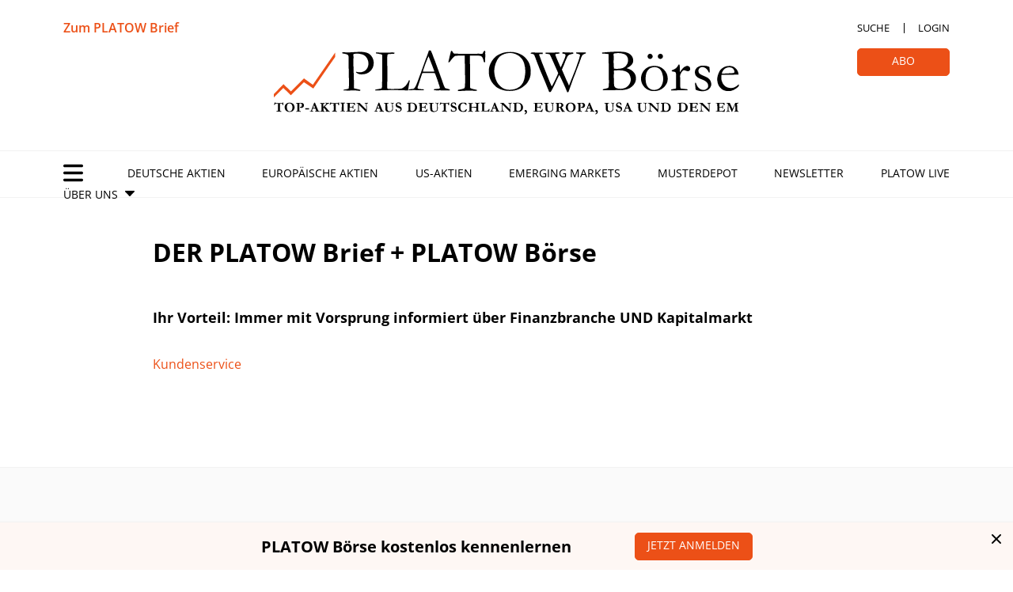

--- FILE ---
content_type: text/html; charset=UTF-8
request_url: https://www.platow.de/abo/der-platow-brief-platow-boerse/?zielgruppe=privat&redirectUrl=https%3A%2F%2Fwww.platow.de%2Farchiv%2Fplatow-boerse%2Fplatow-boerse-ausgabe-vom-03-08-2023%2Fmdax-dispoliste-16%2F
body_size: 11475
content:
<!DOCTYPE html><html lang="de-DE" class="no-js" prefix="og: http://ogp.me/ns#" xmlns:og="http://ogp.me/ns#" xmlns:fb="http://ogp.me/ns/fb#"><head><meta charset="utf-8"><meta name="viewport" content="width=device-width, initial-scale=1.0, maximum-scale=1.0, user-scalable=no" /><title>DER PLATOW Brief + PLATOW Börse - PLATOW Börse</title><meta name='robots' content='index, follow, max-image-preview:large, max-snippet:-1, max-video-preview:-1' /><style>img:is([sizes="auto" i], [sizes^="auto," i]) { contain-intrinsic-size: 3000px 1500px }</style><link rel="canonical" href="https://www.platow.de/abo/der-platow-brief-platow-boerse/" /><meta property="og:locale" content="de_DE" /><meta property="og:type" content="article" /><meta property="og:title" content="DER PLATOW Brief + PLATOW Börse Archive" /><meta property="og:description" content="Ihr Vorteil: Immer mit Vorsprung informiert über Finanzbranche UND Kapitalmarkt 3x wöchentlich exklusive Nachrichten und Analysen zum Finanzplatz Deutschland 3x wöchentlich Fakten statt Hype zu deutschen und internationalen Aktien inkl. transparent geführtem Musterdepot seit 1996 inkl. Immobilien Report mit fundierten News &amp; Analysen zu Aktien und Fonds" /><meta property="og:url" content="https://www.platow.de/abo/der-platow-brief-platow-boerse/" /><meta property="og:site_name" content="PLATOW Börse" /><meta name="twitter:card" content="summary_large_image" /><meta name="twitter:site" content="@platowverlag" /> <script type="application/ld+json" class="yoast-schema-graph">{"@context":"https://schema.org","@graph":[{"@type":"CollectionPage","@id":"https://www.platow.de/abo/der-platow-brief-platow-boerse/","url":"https://www.platow.de/abo/der-platow-brief-platow-boerse/","name":"DER PLATOW Brief + PLATOW Börse - PLATOW Börse","isPartOf":{"@id":"https://www.platow.de/#website"},"breadcrumb":{"@id":"https://www.platow.de/abo/der-platow-brief-platow-boerse/#breadcrumb"},"inLanguage":"de-DE"},{"@type":"BreadcrumbList","@id":"https://www.platow.de/abo/der-platow-brief-platow-boerse/#breadcrumb","itemListElement":[{"@type":"ListItem","position":1,"name":"Startseite","item":"https://www.platow.de/"},{"@type":"ListItem","position":2,"name":"Abo-Shop: Unsere Angebote","item":"/abo-bestellen/?redirectUrl=https%3A%2F%2Fwww.platow.de%2Farchiv%2Fplatow-boerse%2Fplatow-boerse-ausgabe-vom-03-08-2023%2Fmdax-dispoliste-16%2F"},{"@type":"ListItem","position":3,"name":"Abo Einzellizenzen","item":"/abo-bestellen/?redirectUrl=https%3A%2F%2Fwww.platow.de%2Farchiv%2Fplatow-boerse%2Fplatow-boerse-ausgabe-vom-03-08-2023%2Fmdax-dispoliste-16%2F&tab=privat"},{"@type":"ListItem","position":4,"name":"DER PLATOW Brief + PLATOW Börse"}]},{"@type":"WebSite","@id":"https://www.platow.de/#website","url":"https://www.platow.de/","name":"PLATOW Börse","description":"","publisher":{"@id":"https://www.platow.de/#organization"},"potentialAction":[{"@type":"SearchAction","target":{"@type":"EntryPoint","urlTemplate":"https://www.platow.de/?s={search_term_string}"},"query-input":{"@type":"PropertyValueSpecification","valueRequired":true,"valueName":"search_term_string"}}],"inLanguage":"de-DE"},{"@type":"Organization","@id":"https://www.platow.de/#organization","name":"Platow","alternateName":"Platow","url":"https://www.platow.de/","logo":{"@type":"ImageObject","inLanguage":"de-DE","@id":"https://www.platow.de/#/schema/logo/image/","url":"https://www.platow.de/app/uploads/2024/10/platow-logo-ohne-cmyk-gross.webp","contentUrl":"https://www.platow.de/app/uploads/2024/10/platow-logo-ohne-cmyk-gross.webp","width":1716,"height":1694,"caption":"Platow"},"image":{"@id":"https://www.platow.de/#/schema/logo/image/"},"sameAs":["https://www.facebook.com/platowverlag/","https://x.com/platowverlag","https://www.youtube.com/channel/UC3O7Qp50n7kPIkVB7A8W9gA","https://www.linkedin.com/company/platow-verlag/"]}]}</script>   <!--noptimize--><script id="platow-ad-ready">
			window.advanced_ads_ready=function(e,a){a=a||"complete";var d=function(e){return"interactive"===a?"loading"!==e:"complete"===e};d(document.readyState)?e():document.addEventListener("readystatechange",(function(a){d(a.target.readyState)&&e()}),{once:"interactive"===a})},window.advanced_ads_ready_queue=window.advanced_ads_ready_queue||[];		</script>
		<!--/noptimize--><link rel='stylesheet' id='solr_frontend-css' href='https://www.platow.de/app/cache/autoptimize/1/css/autoptimize_single_9e93f079d034b89714174923f888df99.css?ver=23.5' media='all' /><link rel='stylesheet' id='platow-css-top-css' href='https://www.platow.de/app/cache/autoptimize/1/css/autoptimize_single_4e71016ca62890cacde5c191879cf437.css?ver=0.0.1' media='all' /><link rel='stylesheet' id='wpsolr-facet-range-css-css' href='https://www.platow.de/app/plugins/wpsolr-pro/wpsolr/pro/extensions/theme/template/facet-range/wpsolr-facet-range.css?ver=23.5' media='all' /><link rel='stylesheet' id='wpsolr-facet-color-picker-css-css' href='https://www.platow.de/app/cache/autoptimize/1/css/autoptimize_single_cbf523c9c75847ed8d81b7669d2c423e.css?ver=23.5' media='all' /><link rel='stylesheet' id='borlabs-cookie-custom-css' href='https://www.platow.de/app/cache/autoptimize/1/css/autoptimize_single_2ff2859d9dcfe887fb86304b67ec45fd.css?ver=3.3.10-25' media='all' /> <script src="https://www.platow.de/wp/wp-includes/js/jquery/jquery.min.js?ver=3.7.1" id="jquery-core-js"></script> <script src="https://www.platow.de/wp/wp-includes/js/jquery/jquery-migrate.min.js?ver=3.4.1" id="jquery-migrate-js"></script> <script id="advanced-ads-advanced-js-js-extra">var advads_options = {"blog_id":"1","privacy":{"enabled":true,"consent-method":"custom","custom-cookie-name":"borlabs-cookie","custom-cookie-value":"essential","show-non-personalized-adsense":"on","state":"unknown"}};</script> <script src="https://www.platow.de/app/plugins/advanced-ads/public/assets/js/advanced.min.js?ver=2.0.9" id="advanced-ads-advanced-js-js"></script> <script id="advanced_ads_pro/visitor_conditions-js-extra">var advanced_ads_pro_visitor_conditions = {"referrer_cookie_name":"advanced_ads_pro_visitor_referrer","referrer_exdays":"365","page_impr_cookie_name":"advanced_ads_page_impressions","page_impr_exdays":"3650"};</script> <script src="https://www.platow.de/app/plugins/advanced-ads-pro/modules/advanced-visitor-conditions/inc/conditions.min.js?ver=3.0.4" id="advanced_ads_pro/visitor_conditions-js"></script> <script src="https://www.platow.de/app/cache/autoptimize/1/js/autoptimize_single_01a2ad46cce8a56672d1aab937890939.js?ver=0.0.1" id="platow-js-top-js"></script> <script data-no-optimize="1" data-no-minify="1" data-cfasync="false" src="https://www.platow.de/app/cache/autoptimize/1/js/autoptimize_single_9b0fbe4c80976857c8ac034ec821d660.js?ver=3.3.10-45" id="borlabs-cookie-config-js"></script> <script>wpsolr_globalError = [];
            window.onerror = function (msg, url, line, col, error) {
                wpsolr_globalError.push({msg: msg, url: url, line: line, error: error});
            };</script> <script type="text/javascript">var advadsCfpQueue = [];
		var advadsCfpAd = function( adID ){
			if ( 'undefined' == typeof advadsProCfp ) { advadsCfpQueue.push( adID ) } else { advadsProCfp.addElement( adID ) }
		};</script> <script>document.getElementsByTagName("html")[0].classList.remove("no-js");document.getElementsByTagName("html")[0].classList.add("js");</script> <link rel="apple-touch-icon" sizes="180x180" href="https://www.platow.de/app/themes/platow/assets/img/favicon/apple-touch-icon.png"><link rel="icon" type="image/png" sizes="32x32" href="https://www.platow.de/app/themes/platow/assets/img/favicon/favicon-32x32.png"><link rel="icon" type="image/png" sizes="16x16" href="https://www.platow.de/app/themes/platow/assets/img/favicon/favicon-16x16.png"><link rel="manifest" href="https://www.platow.de/app/themes/platow/assets/img/favicon/site.webmanifest"><link rel="mask-icon" href="https://www.platow.de/app/themes/platow/assets/img/favicon/safari-pinned-tab.svg" color="#5bbad5"><link rel="shortcut icon" href="https://www.platow.de/app/themes/platow/assets/img/favicon/favicon.ico"><meta name="viewport" content="width=device-width, initial-scale=1.0, maximum-scale=1.0, user-scalable=no" /><meta name="apple-mobile-web-app-title" content="PLATOW"><meta name="application-name" content="PLATOW"><meta name="msapplication-TileColor" content="#da532c"><meta name="msapplication-config" content="https://www.platow.de/app/themes/platow/assets/img/favicon/browserconfig.xml"><meta name="theme-color" content="#ffffff"><meta name="format-detection" content="telephone=no"><script data-no-optimize="1" data-no-minify="1" data-cfasync="false" data-borlabs-cookie-script-blocker-ignore>if ('0' === '1' && '1' === '1') {
		window['gtag_enable_tcf_support'] = true;
	}
	window.dataLayer = window.dataLayer || [];
	if (typeof gtag !== 'function') { function gtag(){dataLayer.push(arguments);} }
	gtag('set', 'developer_id.dYjRjMm', true);
	if ('1' === '1') {
		let getCookieValue = function (name) {
			return document.cookie.match('(^|;)\\s*' + name + '\\s*=\\s*([^;]+)')?.pop() || '';
		};
		let cookieValue = getCookieValue('borlabs-cookie-gcs');
		let consentsFromCookie = {};
		if (cookieValue !== '') {
			 consentsFromCookie = JSON.parse(decodeURIComponent(cookieValue));
		}
		let defaultValues = {
			'ad_storage': 'denied',
			'ad_user_data': 'denied',
			'ad_personalization': 'denied',
			'analytics_storage': 'denied',
			'functionality_storage': 'denied',
			'personalization_storage': 'denied',
			'security_storage': 'denied',
			'wait_for_update': 500,
		};
		gtag('consent', 'default', { ...defaultValues, ...consentsFromCookie });
		gtag('set', 'ads_data_redaction', true);
	}

	if('0' === '1') {
		var url = new URL(window.location.href);

		if ((url.searchParams.has('gtm_debug') && url.searchParams.get('gtm_debug') !== '') || document.cookie.indexOf('__TAG_ASSISTANT=') !== -1 || document.documentElement.hasAttribute('data-tag-assistant-present')) {
			(function(w,d,s,l,i){w[l]=w[l]||[];w[l].push({"gtm.start":
new Date().getTime(),event:"gtm.js"});var f=d.getElementsByTagName(s)[0],
j=d.createElement(s),dl=l!="dataLayer"?"&l="+l:"";j.async=true;j.src=
"https://www.googletagmanager.com/gtm.js?id="+i+dl;f.parentNode.insertBefore(j,f);
})(window,document,"script","dataLayer","GTM-5F3HBFF");
		} else {
			(function(w,d,s,l,i){w[l]=w[l]||[];w[l].push({"gtm.start":
new Date().getTime(),event:"gtm.js"});var f=d.getElementsByTagName(s)[0],
j=d.createElement(s),dl=l!="dataLayer"?"&l="+l:"";j.async=true;j.src=
"https://www.platow.de/app/uploads/borlabs-cookie/"+i+'.js?ver=not-set-yet';f.parentNode.insertBefore(j,f);
})(window,document,"script","dataLayer","GTM-5F3HBFF");
		}
  	}

	(function () {
		var borlabsCookieConsentChangeHandler = function () {
			window.dataLayer = window.dataLayer || [];
			if (typeof gtag !== 'function') { function gtag(){dataLayer.push(arguments);} }

			let gtmConsents = {};
			if ('1' === '1') {
				if ('0' === '1') {
					gtmConsents = {
						'analytics_storage': BorlabsCookie.Consents.hasConsentForServiceGroup('statistics') === true ? 'granted' : 'denied',
						'functionality_storage': BorlabsCookie.Consents.hasConsentForServiceGroup('statistics') === true ? 'granted' : 'denied',
						'personalization_storage': BorlabsCookie.Consents.hasConsentForServiceGroup('statistics') === true ? 'granted' : 'denied',
						'security_storage': BorlabsCookie.Consents.hasConsentForServiceGroup('statistics') === true ? 'granted' : 'denied',
					};
				} else {
					gtmConsents = {
						'ad_storage': BorlabsCookie.Consents.hasConsentForServiceGroup('statistics') === true ? 'granted' : 'denied',
						'ad_user_data': BorlabsCookie.Consents.hasConsentForServiceGroup('statistics') === true ? 'granted' : 'denied',
						'ad_personalization': BorlabsCookie.Consents.hasConsentForServiceGroup('statistics') === true ? 'granted' : 'denied',
						'analytics_storage': BorlabsCookie.Consents.hasConsentForServiceGroup('statistics') === true ? 'granted' : 'denied',
						'functionality_storage': BorlabsCookie.Consents.hasConsentForServiceGroup('statistics') === true ? 'granted' : 'denied',
						'personalization_storage': BorlabsCookie.Consents.hasConsentForServiceGroup('statistics') === true ? 'granted' : 'denied',
						'security_storage': BorlabsCookie.Consents.hasConsentForServiceGroup('statistics') === true ? 'granted' : 'denied',
					};
				}
				BorlabsCookie.CookieLibrary.setCookie(
					'borlabs-cookie-gcs',
				  	JSON.stringify(gtmConsents),
					BorlabsCookie.Settings.automaticCookieDomainAndPath.value ? '' : BorlabsCookie.Settings.cookieDomain.value,
					BorlabsCookie.Settings.cookiePath.value,
					BorlabsCookie.Cookie.getPluginCookie().expires,
					BorlabsCookie.Settings.cookieSecure.value,
					BorlabsCookie.Settings.cookieSameSite.value
				);
				gtag('consent', 'update', gtmConsents);
			}

			var consents = BorlabsCookie.Cookie.getPluginCookie().consents;
			for (var serviceGroup in consents) {
				for (var service of consents[serviceGroup]) {
					if (!window.BorlabsCookieGtmPackageSentEvents.includes(service) && service !== 'borlabs-cookie') {
						window.dataLayer.push({
							event: 'borlabs-cookie-opt-in-'+service,
						});
						window.BorlabsCookieGtmPackageSentEvents.push(service);
					}
				}
			}
		  	var afterConsentsEvent = document.createEvent('Event');
		    afterConsentsEvent.initEvent('borlabs-cookie-google-tag-manager-after-consents', true, true);
		  	document.dispatchEvent(afterConsentsEvent);
		};
		window.BorlabsCookieGtmPackageSentEvents = [];
		document.addEventListener('borlabs-cookie-consent-saved', borlabsCookieConsentChangeHandler);
		document.addEventListener('borlabs-cookie-handle-unblock', borlabsCookieConsentChangeHandler);
	})();</script> <script type="text/javascript">if ( typeof advadsGATracking === 'undefined' ) {
				window.advadsGATracking = {
					delayedAds: {},
					deferedAds: {}
				};
			}</script> <script>(adsbygoogle=window.adsbygoogle||[]).requestNonPersonalizedAds=1;( window.advanced_ads_ready || jQuery( document ).ready ).call( null, function() {
					var state = ( advads.privacy ) ? advads.privacy.get_state() : "";
					var use_npa = ( state === "unknown" ) ? 1 : 0;
					(adsbygoogle=window.adsbygoogle||[]).requestNonPersonalizedAds=use_npa;
				} )</script><script>(function(d,u,ac){var s=d.createElement('script');s.type='text/javascript';s.src='https://a.omappapi.com/app/js/api.min.js';s.async=true;s.dataset.user=u;s.dataset.account=ac;d.getElementsByTagName('head')[0].appendChild(s);})(document,42451,48298);</script> <style id="wp-custom-css">a .anzeige{color: black;}</style></head><body class="archive tax-abo-kategorie term-der-platow-brief-platow-boerse term-41 wp-theme-platow sso-loggedout aa-prefix-platow-ad-"><header id="header"><div class="container logo-container"><div class="row"><div class="col-auto col-md-3 col-xl-2 position-relative"> <a href="https://brief.platow.de/" class="other-site">Zum PLATOW Brief</a><blockquote><p>„Wenn alle Experten sich einig sind, ist Vorsicht geboten.“</p><footer> <cite>Bertrand Russell</cite></footer></blockquote></div><div class="col-12 col-md-6 col-xl-auto"> <a class="logo d-none d-md-block no-transition" href="https://www.platow.de/"><img src="https://www.platow.de/app/themes/platow/assets/img/logo_w_subline.svg" alt="PLATOW Börse Logo" width="597" fetchpriority="high"></a><div class="d-md-none"> <span class="toggleNav">Menü</span> <a class="logo no-transition" href="https://www.platow.de/"><img src="https://www.platow.de/app/themes/platow/assets/img/logo.svg" alt="PLATOW Börse Logo mobile" width="281" fetchpriority="high"><img src="https://www.platow.de/app/themes/platow/assets/img/logo_w_subline.svg" alt="PLATOW Börse Logo" width="597" class="d-none d-md-block" fetchpriority="high"></a></div></div><div class="col-auto col-md-3 col-xl-2"><div><ul><li><a href="https://www.platow.de/suche/">Suche</a></li><li class="spacer"></li><li><a href="https://www.platow.de/anmeldung/?redirectUrl=https%3A%2F%2Fwww.platow.de%2Farchiv%2Fplatow-boerse%2Fplatow-boerse-ausgabe-vom-03-08-2023%2Fmdax-dispoliste-16%2F">Login</a></li><li class="spacer d-md-none"></li><li class="d-md-none abo-mobile"><a href="https://www.platow.de/abo-bestellen/">Abo</a></li></ul> <a href="https://www.platow.de/abo-bestellen/" class="btn btn-primary d-none d-md-block">Abo</a></div></div></div></div><div class="nav-container"><div class="container"><div class="row"><div class="col-12"><nav><ul id="menu-haup-navigation" class=""><li class="toggleNav">Menü</li><li id="menu-item-165944" class="menu-item menu-item-type-taxonomy menu-item-object-category menu-item-165944 nav-item"><a href="https://www.platow.de/deutsche-aktien/" class="nav-link">Deutsche Aktien</a></li><li id="menu-item-165945" class="menu-item menu-item-type-taxonomy menu-item-object-category menu-item-165945 nav-item"><a href="https://www.platow.de/europaeische-aktien/" class="nav-link">Europäische Aktien</a></li><li id="menu-item-165946" class="menu-item menu-item-type-taxonomy menu-item-object-category menu-item-165946 nav-item"><a href="https://www.platow.de/us-aktien/" class="nav-link">US-Aktien</a></li><li id="menu-item-165947" class="menu-item menu-item-type-taxonomy menu-item-object-category menu-item-165947 nav-item"><a href="https://www.platow.de/emerging-markets/" class="nav-link">Emerging Markets</a></li><li id="menu-item-165949" class="menu-item menu-item-type-post_type menu-item-object-page menu-item-165949 nav-item"><a href="https://www.platow.de/musterdepot/" class="nav-link">Musterdepot</a></li><li id="menu-item-181265" class="menu-item menu-item-type-custom menu-item-object-custom menu-item-181265 nav-item"><a href="https://platow.perspectivefunnel.com/pbwe/?utm_source=webseite&#038;utm_medium=navi&#038;utm_campaign=promo" class="nav-link">Newsletter</a></li><li id="menu-item-165950" class="menu-item menu-item-type-custom menu-item-object-custom menu-item-165950 nav-item"><a href="/platow-live" class="nav-link">PLATOW Live</a></li><li id="menu-item-165951" class="menu-item menu-item-type-custom menu-item-object-custom menu-item-has-children menu-item-165951 nav-item dropdown"><a href="#" class="nav-link">Über Uns</a><ul class="sub-menu dropdown-menu"><li id="menu-item-183398" class="menu-item menu-item-type-post_type menu-item-object-page menu-item-183398"><a href="https://www.platow.de/archiv/" class="dropdown-item">Archiv</a></li><li id="menu-item-165952" class="menu-item menu-item-type-post_type menu-item-object-page menu-item-165952"><a href="https://www.platow.de/team/" class="dropdown-item">Team</a></li><li id="menu-item-165953" class="menu-item menu-item-type-post_type menu-item-object-page menu-item-165953"><a href="https://www.platow.de/mediadaten/" class="dropdown-item">Mediadaten</a></li><li id="menu-item-165954" class="menu-item menu-item-type-custom menu-item-object-custom menu-item-165954"><a href="/faq" class="dropdown-item">FAQs</a></li><li id="menu-item-165955" class="menu-item menu-item-type-post_type menu-item-object-page menu-item-165955"><a href="https://www.platow.de/kundenservice/" class="dropdown-item">Kontakt</a></li><li id="menu-item-165956" class="menu-item menu-item-type-post_type menu-item-object-page menu-item-165956"><a href="https://www.platow.de/karriere/" class="dropdown-item">Karriere</a></li></ul></li></ul></nav></div></div></div></div><div class="header-sticky d-print-none"><div class="container logo-container"><div class="row"> <span class="toggleNav">Menü</span><div class="d-none d-lg-block col-lg-3 col-xl-4"></div><div class="col-12 col-lg-6 col-xl-4"> <a class="logo no-transition" href="https://www.platow.de/"><noscript><img src="https://www.platow.de/app/themes/platow/assets/img/logo.svg" alt="PLATOW Börse Logo mobile" width="281"></noscript><img class="lazyload" src='data:image/svg+xml,%3Csvg%20xmlns=%22http://www.w3.org/2000/svg%22%20viewBox=%220%200%20281%20187.33333333333%22%3E%3C/svg%3E' data-src="https://www.platow.de/app/themes/platow/assets/img/logo.svg" alt="PLATOW Börse Logo mobile" width="281"></a></div><div class="d-none d-lg-block col-lg-3 col-xl-4"><ul><li><a href="https://www.platow.de/suche/">Suche</a></li><li class="spacer"></li><li><a href="https://www.platow.de/anmeldung/">Login</a></li><li class="spacer d-xl-none"></li><li class="d-xl-none"><a href="https://www.platow.de/abo-bestellen/">Abo</a></li></ul> <a href="https://www.platow.de/abo-bestellen/" class="btn btn-primary d-none d-xl-inline-block">Abo</a></div></div></div></div></header><main><div class="container"><div class="container"><div class="row"><div class="col-12 col-md-10 offset-md-1 col-xl-abs-10"><div class="news-section"><div class="container"><div class="row"><div class="col-12 pb-3 with-bullets"><div class="main-header"><h1><span></span>DER PLATOW Brief + PLATOW Börse</h1></div><div id="u25_text" class="text "><p><strong>Ihr Vorteil: Immer mit Vorsprung informiert über Finanzbranche UND Kapitalmarkt</strong></p></div></div></div><div class="abo-general-info"><p><a href="/kundenservice/">Kundenservice</a></p></div></div></div></div></div></div></div></main><footer id="footer"><div class="container"> <a class="logo no-transition" href="https://www.platow.de/"><noscript><img src="https://www.platow.de/app/themes/platow/assets/img/logo.svg" alt="PLATOW Börse Logo" width="291"></noscript><img class="lazyload" src='data:image/svg+xml,%3Csvg%20xmlns=%22http://www.w3.org/2000/svg%22%20viewBox=%220%200%20291%20194%22%3E%3C/svg%3E' data-src="https://www.platow.de/app/themes/platow/assets/img/logo.svg" alt="PLATOW Börse Logo" width="291"></a><nav><div class="row"><div class="col-12 col-md-4 col-xl-2"> <span class="caption">Ressorts</span><ul id="menu-footer-navigation-ressorts" class=""><li id="menu-item-165965" class="menu-item menu-item-type-taxonomy menu-item-object-category menu-item-165965 nav-item"><a href="https://www.platow.de/deutsche-aktien/" class="nav-link">Deutsche Aktien</a></li><li id="menu-item-165967" class="menu-item menu-item-type-taxonomy menu-item-object-category menu-item-165967 nav-item"><a href="https://www.platow.de/europaeische-aktien/" class="nav-link">Europäische Aktien</a></li><li id="menu-item-165968" class="menu-item menu-item-type-taxonomy menu-item-object-category menu-item-165968 nav-item"><a href="https://www.platow.de/us-aktien/" class="nav-link">US-Aktien</a></li><li id="menu-item-165966" class="menu-item menu-item-type-taxonomy menu-item-object-category menu-item-165966 nav-item"><a href="https://www.platow.de/emerging-markets/" class="nav-link">Emerging Markets</a></li><li id="menu-item-165972" class="menu-item menu-item-type-post_type menu-item-object-page menu-item-165972 nav-item"><a href="https://www.platow.de/musterdepot/" class="nav-link">Musterdepot</a></li></ul></div><div class="col-12 col-md-4 col-xl-2"> <span class="caption">Themen</span><ul id="menu-footer-navigation-themen" class=""><li id="menu-item-165985" class="menu-item menu-item-type-post_type menu-item-object-page menu-item-165985 nav-item"><a href="https://www.platow.de/themen/" class="nav-link">Themen A-Z</a></li><li id="menu-item-166062" class="menu-item menu-item-type-custom menu-item-object-custom menu-item-166062 nav-item"><a href="/thema/autobauer-zulieferer/" class="nav-link">Autobauer &#038; Zulieferer</a></li><li id="menu-item-166063" class="menu-item menu-item-type-custom menu-item-object-custom menu-item-166063 nav-item"><a href="/thema/halbleiterindustrie/" class="nav-link">Halbleiter</a></li><li id="menu-item-166064" class="menu-item menu-item-type-custom menu-item-object-custom menu-item-166064 nav-item"><a href="/thema/software-it-dienstleistungen/" class="nav-link">Software &#038; IT Dienstleistungen</a></li></ul></div><div class="col-12 col-md-4 col-xl-2"> <span class="caption">Aktien</span><ul id="menu-footer-navigation-aktien" class=""><li id="menu-item-165984" class="menu-item menu-item-type-post_type menu-item-object-page menu-item-165984 nav-item"><a href="https://www.platow.de/aktien/" class="nav-link">Aktien A-Z</a></li><li id="menu-item-166051" class="menu-item menu-item-type-taxonomy menu-item-object-category menu-item-166051 nav-item"><a href="https://www.platow.de/deutsche-aktien/adidas-aktie/" class="nav-link">Adidas</a></li><li id="menu-item-166052" class="menu-item menu-item-type-taxonomy menu-item-object-category menu-item-166052 nav-item"><a href="https://www.platow.de/europaeische-aktien/nestle-sa-aktie/" class="nav-link">Nestle</a></li><li id="menu-item-166053" class="menu-item menu-item-type-taxonomy menu-item-object-category menu-item-166053 nav-item"><a href="https://www.platow.de/us-aktien/nvidia-corp-aktie/" class="nav-link">Nvidia</a></li></ul></div><div class="col-12 col-md-4 col-xl-2"> <span class="caption">Platow Live</span><ul id="menu-footer-navigation-platow-live" class=""><li id="menu-item-165961" class="menu-item menu-item-type-custom menu-item-object-custom menu-item-165961 nav-item"><a href="/platow-live" class="nav-link">Alle Veranstaltungen</a></li><li id="menu-item-165962" class="menu-item menu-item-type-post_type menu-item-object-veranstaltung menu-item-165962 nav-item"><a href="https://www.platow.de/platow-live/platow-euro-finance-risiken/" class="nav-link">Risiken 2025</a></li><li id="menu-item-165963" class="menu-item menu-item-type-post_type menu-item-object-veranstaltung menu-item-165963 nav-item"><a href="https://www.platow.de/platow-live/falkensteiner-perspektiven/" class="nav-link">Falkensteiner Perspektiven</a></li><li id="menu-item-165964" class="menu-item menu-item-type-post_type menu-item-object-veranstaltung menu-item-165964 nav-item"><a href="https://www.platow.de/platow-live/platow-euro-finance-investorenforum/" class="nav-link">Investorenforum x Stiftungsforum</a></li></ul></div><div class="col-12 col-md-4 col-xl-2"> <span class="caption">Über uns</span><ul id="menu-footer-navigation-ueber-uns" class=""><li id="menu-item-183397" class="menu-item menu-item-type-post_type menu-item-object-page menu-item-183397 nav-item"><a href="https://www.platow.de/archiv/" class="nav-link">Archiv</a></li><li id="menu-item-165975" class="menu-item menu-item-type-post_type menu-item-object-page menu-item-165975 nav-item"><a href="https://www.platow.de/team/" class="nav-link">Team</a></li><li id="menu-item-165973" class="menu-item menu-item-type-post_type menu-item-object-page menu-item-165973 nav-item"><a href="https://www.platow.de/mediadaten/" class="nav-link">Mediadaten</a></li><li id="menu-item-165974" class="menu-item menu-item-type-custom menu-item-object-custom menu-item-165974 nav-item"><a href="/faq" class="nav-link">FAQs</a></li><li id="menu-item-165976" class="menu-item menu-item-type-post_type menu-item-object-page menu-item-165976 nav-item"><a href="https://www.platow.de/kundenservice/" class="nav-link">Kontakt</a></li><li id="menu-item-165977" class="menu-item menu-item-type-post_type menu-item-object-page menu-item-165977 nav-item"><a href="https://www.platow.de/karriere/" class="nav-link">Karriere</a></li></ul></div><div class="col-12 col-md-4 col-xl-2"> <span class="caption">Kontakt</span> <address> <strong class="semi">PLATOW Verlag GmbH</strong><br> Stuttgarter Straße 25<br> 60329 Frankfurt<br><br> <a href="tel:+4915563498201">+49 155 63498201</a><br> <a href="mailto:redaktion@platow.de">redaktion@platow.de</a> </address><div class="social-container"> <a href="https://twitter.com/platowverlag" class="icon-x" target="_blank">X</a><a href="https://www.linkedin.com/showcase/platow-börse/" class="icon-linkedin" target="_blank">LinkedIn</a></div></div></div></nav><div class="row copyrow"><ul id="menu-footer-navigation-copyright" class="navbar-nav ml-auto"><li class="menu-item nav-item"><a class="nav-link" href="#">© 2026 PLATOW</a></li><li id="menu-item-165957" class="menu-item menu-item-type-post_type menu-item-object-page menu-item-165957 nav-item"><a href="https://www.platow.de/impressum/" class="nav-link">Impressum</a></li><li id="menu-item-165958" class="menu-item menu-item-type-post_type menu-item-object-page menu-item-privacy-policy menu-item-165958 nav-item"><a rel="privacy-policy" href="https://www.platow.de/datenschutz/" class="nav-link">Datenschutz</a></li><li id="menu-item-165959" class="menu-item menu-item-type-post_type menu-item-object-page menu-item-165959 nav-item"><a href="https://www.platow.de/agb/" class="nav-link">AGB</a></li><li id="menu-item-165960" class="menu-item menu-item-type-post_type menu-item-object-page menu-item-165960 nav-item"><a href="https://www.platow.de/disclosure/" class="nav-link">Disclosure</a></li><li><a href="#" class="borlabs-cookie-preference nav-link">Cookies</a></li></ul></p></div></div></footer><div id="banner-footer" class="d-none" data-show-on-cookie-missing="platowShowBannerFooter"><div class="container"><p>PLATOW Börse kostenlos kennenlernen</p> <a class="btn btn-primary" href="https://platow.perspectivefunnel.com/pbwe/?utm_source=webseite&amp;utm_medium=stickybanner&amp;utm_campaign=promo">Jetzt anmelden</a> <span class="close"></span></div></div><div class="mobile-nav-container"><div class="button-container"> <a href="https://www.platow.de/abo-bestellen/" class="btn btn-primary">Abonnieren</a> <a href="https://www.platow.de/anmeldung/" class="btn btn-border">Anmelden</a></div><div class="search-form-container"><form role="search" method="get" class="search-form" action="https://www.platow.de/"><div class="form-group"> <label for="search_text">Ihr Suchbegriff (Text/ISIN)</label> <input name="s" type="text" value="" id="search_text" title="" required class="form-control" placeholder="Ihr Suchbegriff (Text/ISIN)"> <button name="search_submit" type="submit" class="btn-search">Suchen</button></div></form></div><nav class="mobileNav"> <span class="caption " data-bs-toggle="collapse" href="#mobileNavRessorts">Ressorts</span><div class="collapse show" id="mobileNavRessorts" data-bs-parent=".mobile-nav-container"><ul id="menu-footer-navigation-ressorts-1" class=""><li class="menu-item menu-item-type-taxonomy menu-item-object-category menu-item-165965 nav-item"><a href="https://www.platow.de/deutsche-aktien/" class="nav-link">Deutsche Aktien</a></li><li class="menu-item menu-item-type-taxonomy menu-item-object-category menu-item-165967 nav-item"><a href="https://www.platow.de/europaeische-aktien/" class="nav-link">Europäische Aktien</a></li><li class="menu-item menu-item-type-taxonomy menu-item-object-category menu-item-165968 nav-item"><a href="https://www.platow.de/us-aktien/" class="nav-link">US-Aktien</a></li><li class="menu-item menu-item-type-taxonomy menu-item-object-category menu-item-165966 nav-item"><a href="https://www.platow.de/emerging-markets/" class="nav-link">Emerging Markets</a></li><li class="menu-item menu-item-type-post_type menu-item-object-page menu-item-165972 nav-item"><a href="https://www.platow.de/musterdepot/" class="nav-link">Musterdepot</a></li></ul></div> <span class="caption collapsed" data-bs-toggle="collapse" href="#mobileNavThemen">Themen</span><div class="collapse " id="mobileNavThemen" data-bs-parent=".mobile-nav-container"><ul id="menu-footer-navigation-themen-1" class=""><li class="menu-item menu-item-type-post_type menu-item-object-page menu-item-165985 nav-item"><a href="https://www.platow.de/themen/" class="nav-link">Themen A-Z</a></li><li class="menu-item menu-item-type-custom menu-item-object-custom menu-item-166062 nav-item"><a href="/thema/autobauer-zulieferer/" class="nav-link">Autobauer &#038; Zulieferer</a></li><li class="menu-item menu-item-type-custom menu-item-object-custom menu-item-166063 nav-item"><a href="/thema/halbleiterindustrie/" class="nav-link">Halbleiter</a></li><li class="menu-item menu-item-type-custom menu-item-object-custom menu-item-166064 nav-item"><a href="/thema/software-it-dienstleistungen/" class="nav-link">Software &#038; IT Dienstleistungen</a></li></ul></div> <span class="caption collapsed" data-bs-toggle="collapse" href="#mobileNavUnternehmen">Aktien</span><div class="collapse " id="mobileNavUnternehmen" data-bs-parent=".mobile-nav-container"><ul id="menu-footer-navigation-aktien-1" class=""><li class="menu-item menu-item-type-post_type menu-item-object-page menu-item-165984 nav-item"><a href="https://www.platow.de/aktien/" class="nav-link">Aktien A-Z</a></li><li class="menu-item menu-item-type-taxonomy menu-item-object-category menu-item-166051 nav-item"><a href="https://www.platow.de/deutsche-aktien/adidas-aktie/" class="nav-link">Adidas</a></li><li class="menu-item menu-item-type-taxonomy menu-item-object-category menu-item-166052 nav-item"><a href="https://www.platow.de/europaeische-aktien/nestle-sa-aktie/" class="nav-link">Nestle</a></li><li class="menu-item menu-item-type-taxonomy menu-item-object-category menu-item-166053 nav-item"><a href="https://www.platow.de/us-aktien/nvidia-corp-aktie/" class="nav-link">Nvidia</a></li></ul></div> <span class="caption collapsed" data-bs-toggle="collapse" href="#mobileNavPlatow_live">Platow Live</span><div class="collapse " id="mobileNavPlatow_live" data-bs-parent=".mobile-nav-container"><ul id="menu-footer-navigation-platow-live-1" class=""><li class="menu-item menu-item-type-custom menu-item-object-custom menu-item-165961 nav-item"><a href="/platow-live" class="nav-link">Alle Veranstaltungen</a></li><li class="menu-item menu-item-type-post_type menu-item-object-veranstaltung menu-item-165962 nav-item"><a href="https://www.platow.de/platow-live/platow-euro-finance-risiken/" class="nav-link">Risiken 2025</a></li><li class="menu-item menu-item-type-post_type menu-item-object-veranstaltung menu-item-165963 nav-item"><a href="https://www.platow.de/platow-live/falkensteiner-perspektiven/" class="nav-link">Falkensteiner Perspektiven</a></li><li class="menu-item menu-item-type-post_type menu-item-object-veranstaltung menu-item-165964 nav-item"><a href="https://www.platow.de/platow-live/platow-euro-finance-investorenforum/" class="nav-link">Investorenforum x Stiftungsforum</a></li></ul></div> <span class="caption collapsed" data-bs-toggle="collapse" href="#mobileNavUeber_uns">Über uns</span><div class="collapse " id="mobileNavUeber_uns" data-bs-parent=".mobile-nav-container"><ul id="menu-footer-navigation-ueber-uns-1" class=""><li class="menu-item menu-item-type-post_type menu-item-object-page menu-item-183397 nav-item"><a href="https://www.platow.de/archiv/" class="nav-link">Archiv</a></li><li class="menu-item menu-item-type-post_type menu-item-object-page menu-item-165975 nav-item"><a href="https://www.platow.de/team/" class="nav-link">Team</a></li><li class="menu-item menu-item-type-post_type menu-item-object-page menu-item-165973 nav-item"><a href="https://www.platow.de/mediadaten/" class="nav-link">Mediadaten</a></li><li class="menu-item menu-item-type-custom menu-item-object-custom menu-item-165974 nav-item"><a href="/faq" class="nav-link">FAQs</a></li><li class="menu-item menu-item-type-post_type menu-item-object-page menu-item-165976 nav-item"><a href="https://www.platow.de/kundenservice/" class="nav-link">Kontakt</a></li><li class="menu-item menu-item-type-post_type menu-item-object-page menu-item-165977 nav-item"><a href="https://www.platow.de/karriere/" class="nav-link">Karriere</a></li></ul></div></nav> <a href="https://brief.platow.de/" class="other-site">Zum PLATOW Brief</a> <span class="close"></span></div> <script type='text/javascript'>var advancedAds = {"adHealthNotice":{"enabled":true,"pattern":"AdSense-Fallback wurde f\u00fcr die leere AdSense-Anzeige \"[ad_title]\" geladen"},"frontendPrefix":"platow-ad-","tracking":{"googleEvents":{"impression":"advanced_ads_impression","click":"advanced_ads_click"}}};</script> <script type="speculationrules">{"prefetch":[{"source":"document","where":{"and":[{"href_matches":"\/*"},{"not":{"href_matches":["\/wp\/wp-*.php","\/wp\/wp-admin\/*","\/app\/uploads\/*","\/app\/*","\/app\/plugins\/*","\/app\/themes\/platow\/*","\/*\\?(.+)"]}},{"not":{"selector_matches":"a[rel~=\"nofollow\"]"}},{"not":{"selector_matches":".no-prefetch, .no-prefetch a"}}]},"eagerness":"conservative"}]}</script>  <input type="hidden" id="wpsolr_autocomplete_nonce"
 value="d927522018"> <script type="importmap" id="wp-importmap">{"imports":{"borlabs-cookie-core":"https:\/\/www.platow.de\/app\/plugins\/borlabs-cookie\/assets\/javascript\/borlabs-cookie.min.js?ver=3.3.10"}}</script> <script type="module" src="https://www.platow.de/app/plugins/borlabs-cookie/assets/javascript/borlabs-cookie-prioritize.min.js?ver=3.3.10-45" id="borlabs-cookie-prioritize-js-module" data-cfasync="false" data-no-minify="1" data-no-optimize="1"></script> <script type="module" src="https://www.platow.de/app/plugins/borlabs-cookie/assets/javascript/borlabs-cookie.min.js?ver=3.3.10" id="borlabs-cookie-core-js-module" data-cfasync="false" data-no-minify="1" data-no-optimize="1"></script> <script type="module" src="https://www.platow.de/app/plugins/borlabs-cookie/assets/javascript/borlabs-cookie-legacy-backward-compatibility.min.js?ver=3.3.10-45" id="borlabs-cookie-legacy-backward-compatibility-js-module"></script> <div data-nosnippet data-borlabs-cookie-consent-required='true' id='BorlabsCookieBox'></div><div id='BorlabsCookieWidget' class='brlbs-cmpnt-container'></div><noscript><style scoped>.lazyload{display:none;}</style></noscript><script data-noptimize="1">window.lazySizesConfig=window.lazySizesConfig||{};window.lazySizesConfig.loadMode=1;</script><script async data-noptimize="1" src='https://www.platow.de/app/plugins/autoptimize/classes/external/js/lazysizes.min.js?ao_version=3.1.13'></script><link rel='stylesheet' id='plenigo-frontend-css-css' href='https://www.platow.de/app/cache/autoptimize/1/css/autoptimize_single_e8d923fe36702bfd39b4f956caab2869.css?ver=0.4.5' media='all' /><link rel='stylesheet' id='platow-css-bottom-css' href='https://www.platow.de/app/cache/autoptimize/1/css/autoptimize_single_d8b7ad5fe2f5b331ee26cfbb07c71dcd.css?ver=0.0.1' media='all' /><link rel='stylesheet' id='wp-block-library-css' href='https://www.platow.de/wp/wp-includes/css/dist/block-library/style.min.css?ver=6.8.1' media='all' /><style id='co-authors-plus-coauthors-style-inline-css'>.wp-block-co-authors-plus-coauthors.is-layout-flow [class*=wp-block-co-authors-plus]{display:inline}</style><style id='co-authors-plus-avatar-style-inline-css'>.wp-block-co-authors-plus-avatar :where(img){height:auto;max-width:100%;vertical-align:bottom}.wp-block-co-authors-plus-coauthors.is-layout-flow .wp-block-co-authors-plus-avatar :where(img){vertical-align:middle}.wp-block-co-authors-plus-avatar:is(.alignleft,.alignright){display:table}.wp-block-co-authors-plus-avatar.aligncenter{display:table;margin-inline:auto}</style><style id='co-authors-plus-image-style-inline-css'>.wp-block-co-authors-plus-image{margin-bottom:0}.wp-block-co-authors-plus-image :where(img){height:auto;max-width:100%;vertical-align:bottom}.wp-block-co-authors-plus-coauthors.is-layout-flow .wp-block-co-authors-plus-image :where(img){vertical-align:middle}.wp-block-co-authors-plus-image:is(.alignfull,.alignwide) :where(img){width:100%}.wp-block-co-authors-plus-image:is(.alignleft,.alignright){display:table}.wp-block-co-authors-plus-image.aligncenter{display:table;margin-inline:auto}</style><style id='safe-svg-svg-icon-style-inline-css'>.safe-svg-cover{text-align:center}.safe-svg-cover .safe-svg-inside{display:inline-block;max-width:100%}.safe-svg-cover svg{height:100%;max-height:100%;max-width:100%;width:100%}</style><style id='filebird-block-filebird-gallery-style-inline-css'>ul.filebird-block-filebird-gallery{margin:auto!important;padding:0!important;width:100%}ul.filebird-block-filebird-gallery.layout-grid{display:grid;grid-gap:20px;align-items:stretch;grid-template-columns:repeat(var(--columns),1fr);justify-items:stretch}ul.filebird-block-filebird-gallery.layout-grid li img{border:1px solid #ccc;box-shadow:2px 2px 6px 0 rgba(0,0,0,.3);height:100%;max-width:100%;-o-object-fit:cover;object-fit:cover;width:100%}ul.filebird-block-filebird-gallery.layout-masonry{-moz-column-count:var(--columns);-moz-column-gap:var(--space);column-gap:var(--space);-moz-column-width:var(--min-width);columns:var(--min-width) var(--columns);display:block;overflow:auto}ul.filebird-block-filebird-gallery.layout-masonry li{margin-bottom:var(--space)}ul.filebird-block-filebird-gallery li{list-style:none}ul.filebird-block-filebird-gallery li figure{height:100%;margin:0;padding:0;position:relative;width:100%}ul.filebird-block-filebird-gallery li figure figcaption{background:linear-gradient(0deg,rgba(0,0,0,.7),rgba(0,0,0,.3) 70%,transparent);bottom:0;box-sizing:border-box;color:#fff;font-size:.8em;margin:0;max-height:100%;overflow:auto;padding:3em .77em .7em;position:absolute;text-align:center;width:100%;z-index:2}ul.filebird-block-filebird-gallery li figure figcaption a{color:inherit}</style> <script src="https://www.platow.de/app/cache/autoptimize/1/js/autoptimize_single_287cc8c10be3e13751e3eed3c2ed4760.js?ver=23.5" id="solr_auto_js1-js"></script> <script src="https://www.platow.de/app/cache/autoptimize/1/js/autoptimize_single_85ae67ea49aca11bfdca4d2cbd45a48b.js?ver=23.5" id="urljs-js"></script> <script id="autocomplete-js-extra">var wp_localize_script_autocomplete = {"data":{"wpsolr_v":"","ajax_url":"https:\/\/www.platow.de\/wp\/wp-admin\/admin-ajax.php","lang":"","is_show_url_parameters":true,"is_ajax":false,"SEARCH_PARAMETER_VIEW_ID":"wpsolr_v","SEARCH_PARAMETER_S":"s","SEARCH_PARAMETER_SEARCH":"search","SEARCH_PARAMETER_Q":"wpsolr_q","SEARCH_PARAMETER_FQ":"wpsolr_fq","SEARCH_PARAMETER_SORT":"wpsolr_sort","SEARCH_PARAMETER_PAGE":"wpsolr_page","SORT_CODE_BY_RELEVANCY_DESC":"sort_by_relevancy_desc","css_ajax_container_page_title":".page-title","css_ajax_container_page_sort":".woocommerce-ordering select,.select_field","css_ajax_container_results":".products,.results-by-facets","css_ajax_container_overlay":".products,.results-by-facets","css_ajax_container_pagination":"nav.woocommerce-pagination,.paginate_div","css_ajax_container_pagination_page":"a.page-numbers,a.paginate","css_ajax_container_results_count":".woocommerce-result-count,.res_info","ajax_delay_ms":"","redirect_search_home":"","suggestions_icon":"https:\/\/www.platow.de\/app\/plugins\/wpsolr-pro\/wpsolr\/core\/images\/wpsolr-ajax-loader.gif","wpsolr_autocomplete_is_active":true,"wpsolr_autocomplete_selector":[],"wpsolr_autocomplete_action":"wdm_return_solr_rows","wpsolr_autocomplete_nonce_selector":"#wpsolr_autocomplete_nonce","wpsolr_is_search_admin":false}};</script> <script src="https://www.platow.de/app/cache/autoptimize/1/js/autoptimize_single_f0ec157b660910014af50263d1a48f39.js?ver=23.5" id="autocomplete-js"></script> <script src="https://www.platow.de/app/plugins/wpsolr-pro/wpsolr/core/js/loadingoverlay/loadingoverlay.min.js?ver=23.5" id="loadingoverlay-js"></script> <script id="advanced-ads-pro/front-js-extra">var advanced_ads_cookies = {"cookie_path":"\/","cookie_domain":"www.platow.de"};
var advadsCfpInfo = {"cfpExpHours":"3","cfpClickLimit":"3","cfpBan":"7","cfpPath":"\/wp","cfpDomain":"www.platow.de","cfpEnabled":"1"};</script> <script src="https://www.platow.de/app/plugins/advanced-ads-pro/assets/js/advanced-ads-pro.min.js?ver=3.0.4" id="advanced-ads-pro/front-js"></script> <script id="platow-js-footer-js-extra">var platow_params = {"ajaxurl":"https:\/\/www.platow.de\/wp\/wp-admin\/admin-ajax.php","ajaxnonce":"63f4e045d8"};</script> <script src="https://www.platow.de/app/cache/autoptimize/1/js/autoptimize_single_87cceaa42c7e1bfa11a4dc885d749010.js?ver=0.0.1" id="platow-js-footer-js"></script> <script id="archiv_js-js-extra">var ajax_object = {"ajax_url":"https:\/\/www.platow.de\/wp\/wp-admin\/admin-ajax.php","query_vars":"{\"abo-kategorie\":\"der-platow-brief-platow-boerse\"}"};</script> <script src="https://www.platow.de/app/cache/autoptimize/1/js/autoptimize_single_d44a027a195ecc59fcde46d62f087fdd.js?ver=1.0" id="archiv_js-js"></script> <script src="https://www.platow.de/app/cache/autoptimize/1/js/autoptimize_single_c93aef94cf4c3ac458a29f532be54d5c.js?ver=23.5" id="wpsolr-facet-range-js-js"></script> <script src="https://www.platow.de/app/plugins/wpsolr-pro/wpsolr/pro/extensions/theme/template/facet-color-picker/wpsolr-facet-color-picker.js?ver=23.5" id="wpsolr-facet-color-picker-js-js"></script> <script src="https://www.platow.de/app/cache/autoptimize/1/js/autoptimize_single_6e21e1a33ce6956e593c959110a06638.js?ver=3.0.4" id="advanced-ads-pro/postscribe-js"></script> <script id="advanced-ads-pro/cache_busting-js-extra">var advanced_ads_pro_ajax_object = {"ajax_url":"https:\/\/www.platow.de\/wp\/wp-admin\/admin-ajax.php","lazy_load_module_enabled":"","lazy_load":{"default_offset":0,"offsets":[]},"moveintohidden":"","wp_timezone_offset":"3600","the_id":"","is_singular":""};
var advanced_ads_responsive = {"reload_on_resize":"1"};</script> <script src="https://www.platow.de/app/cache/autoptimize/1/js/autoptimize_single_6b58247910601f7906a1cb9f3fc87ae7.js?ver=3.0.4" id="advanced-ads-pro/cache_busting-js"></script> <script id="advadsTrackingScript-js-extra">var advadsTracking = {"impressionActionName":"aatrack-records","clickActionName":"aatrack-click","targetClass":"platow-ad-target","blogId":"1","frontendPrefix":"platow-ad-"};</script> <script src="https://www.platow.de/app/cache/autoptimize/1/js/autoptimize_single_840a904bffe3bcc562213940e2f86b96.js?ver=3.0.3" id="advadsTrackingScript-js"></script> <script src="https://www.platow.de/app/cache/autoptimize/1/js/autoptimize_single_98524d8c506a16e2977cb9d936835798.js?ver=3.0.3" id="advadsTrackingGAFront-js"></script> <!--noptimize--><script>window.advads_admin_bar_items = [];</script><!--/noptimize--><template id="brlbs-cmpnt-cb-template-facebook-content-blocker"><div class="brlbs-cmpnt-container brlbs-cmpnt-content-blocker" data-borlabs-cookie-content-blocker-id="facebook-content-blocker" data-borlabs-cookie-content="" ><div class="brlbs-cmpnt-cb-preset-b brlbs-cmpnt-cb-facebook"><div class="lazyload brlbs-cmpnt-cb-thumbnail" data-bg="https://www.platow.de/app/uploads/borlabs-cookie/1/cb-facebook-main.png" style="background-image: url(data:image/svg+xml,%3Csvg%20xmlns=%22http://www.w3.org/2000/svg%22%20viewBox=%220%200%20500%20300%22%3E%3C/svg%3E)"></div><div class="brlbs-cmpnt-cb-main"><div class="brlbs-cmpnt-cb-content"><p class="brlbs-cmpnt-cb-description">Sie sehen gerade einen Platzhalterinhalt von <strong>Facebook</strong>. Um auf den eigentlichen Inhalt zuzugreifen, klicken Sie auf die Schaltfläche unten. Bitte beachten Sie, dass dabei Daten an Drittanbieter weitergegeben werden.</p> <a class="brlbs-cmpnt-cb-provider-toggle" href="#" data-borlabs-cookie-show-provider-information role="button">Mehr Informationen</a></div><div class="brlbs-cmpnt-cb-buttons"> <a class="brlbs-cmpnt-cb-btn" href="#" data-borlabs-cookie-unblock role="button">Inhalt entsperren</a> <a class="brlbs-cmpnt-cb-btn" href="#" data-borlabs-cookie-accept-service role="button" style="display: inherit">Erforderlichen Service akzeptieren und Inhalte entsperren</a></div></div></div></div> </template> <script>(function() {
        const template = document.querySelector("#brlbs-cmpnt-cb-template-facebook-content-blocker");
        const divsToInsertBlocker = document.querySelectorAll('div.fb-video[data-href*="//www.facebook.com/"], div.fb-post[data-href*="//www.facebook.com/"]');
        for (const div of divsToInsertBlocker) {
            const blocked = template.content.cloneNode(true).querySelector('.brlbs-cmpnt-container');
            blocked.dataset.borlabsCookieContent = btoa(unescape(encodeURIComponent(div.outerHTML)));
            div.replaceWith(blocked);
        }
})()</script><template id="brlbs-cmpnt-cb-template-instagram"><div class="brlbs-cmpnt-container brlbs-cmpnt-content-blocker" data-borlabs-cookie-content-blocker-id="instagram" data-borlabs-cookie-content="" ><div class="brlbs-cmpnt-cb-preset-b brlbs-cmpnt-cb-instagram"><div class="lazyload brlbs-cmpnt-cb-thumbnail" data-bg="https://www.platow.de/app/uploads/borlabs-cookie/1/cb-instagram-main.png" style="background-image: url(data:image/svg+xml,%3Csvg%20xmlns=%22http://www.w3.org/2000/svg%22%20viewBox=%220%200%20500%20300%22%3E%3C/svg%3E)"></div><div class="brlbs-cmpnt-cb-main"><div class="brlbs-cmpnt-cb-content"><p class="brlbs-cmpnt-cb-description">Sie sehen gerade einen Platzhalterinhalt von <strong>Instagram</strong>. Um auf den eigentlichen Inhalt zuzugreifen, klicken Sie auf die Schaltfläche unten. Bitte beachten Sie, dass dabei Daten an Drittanbieter weitergegeben werden.</p> <a class="brlbs-cmpnt-cb-provider-toggle" href="#" data-borlabs-cookie-show-provider-information role="button">Mehr Informationen</a></div><div class="brlbs-cmpnt-cb-buttons"> <a class="brlbs-cmpnt-cb-btn" href="#" data-borlabs-cookie-unblock role="button">Inhalt entsperren</a> <a class="brlbs-cmpnt-cb-btn" href="#" data-borlabs-cookie-accept-service role="button" style="display: inherit">Erforderlichen Service akzeptieren und Inhalte entsperren</a></div></div></div></div> </template> <script>(function() {
    const template = document.querySelector("#brlbs-cmpnt-cb-template-instagram");
    const divsToInsertBlocker = document.querySelectorAll('blockquote.instagram-media[data-instgrm-permalink*="instagram.com/"]');
    for (const div of divsToInsertBlocker) {
        const blocked = template.content.cloneNode(true).querySelector('.brlbs-cmpnt-container');
        blocked.dataset.borlabsCookieContent = btoa(unescape(encodeURIComponent(div.outerHTML)));
        div.replaceWith(blocked);
    }
})()</script><template id="brlbs-cmpnt-cb-template-x-alias-twitter-content-blocker"><div class="brlbs-cmpnt-container brlbs-cmpnt-content-blocker" data-borlabs-cookie-content-blocker-id="x-alias-twitter-content-blocker" data-borlabs-cookie-content="" ><div class="brlbs-cmpnt-cb-preset-b brlbs-cmpnt-cb-x"><div class="lazyload brlbs-cmpnt-cb-thumbnail" data-bg="https://www.platow.de/app/uploads/borlabs-cookie/1/cb-twitter-main.png" style="background-image: url(data:image/svg+xml,%3Csvg%20xmlns=%22http://www.w3.org/2000/svg%22%20viewBox=%220%200%20500%20300%22%3E%3C/svg%3E)"></div><div class="brlbs-cmpnt-cb-main"><div class="brlbs-cmpnt-cb-content"><p class="brlbs-cmpnt-cb-description">Sie sehen gerade einen Platzhalterinhalt von <strong>X</strong>. Um auf den eigentlichen Inhalt zuzugreifen, klicken Sie auf die Schaltfläche unten. Bitte beachten Sie, dass dabei Daten an Drittanbieter weitergegeben werden.</p> <a class="brlbs-cmpnt-cb-provider-toggle" href="#" data-borlabs-cookie-show-provider-information role="button">Mehr Informationen</a></div><div class="brlbs-cmpnt-cb-buttons"> <a class="brlbs-cmpnt-cb-btn" href="#" data-borlabs-cookie-unblock role="button">Inhalt entsperren</a> <a class="brlbs-cmpnt-cb-btn" href="#" data-borlabs-cookie-accept-service role="button" style="display: inherit">Erforderlichen Service akzeptieren und Inhalte entsperren</a></div></div></div></div> </template> <script>(function() {
        const template = document.querySelector("#brlbs-cmpnt-cb-template-x-alias-twitter-content-blocker");
        const divsToInsertBlocker = document.querySelectorAll('blockquote.twitter-tweet,blockquote.twitter-video');
        for (const div of divsToInsertBlocker) {
            const blocked = template.content.cloneNode(true).querySelector('.brlbs-cmpnt-container');
            blocked.dataset.borlabsCookieContent = btoa(unescape(encodeURIComponent(div.outerHTML)));
            div.replaceWith(blocked);
        }
})()</script> 
<!--noptimize--><script>!function(){window.advanced_ads_ready_queue=window.advanced_ads_ready_queue||[],advanced_ads_ready_queue.push=window.advanced_ads_ready;for(var d=0,a=advanced_ads_ready_queue.length;d<a;d++)advanced_ads_ready(advanced_ads_ready_queue[d])}();</script><!--/noptimize--><script id="platow-ad-tracking">var advads_tracking_ads = {};var advads_tracking_urls = {"1":"https:\/\/www.platow.de\/app\/ajax-handler.php"};var advads_tracking_methods = {"1":"frontend"};var advads_tracking_parallel = {"1":false};var advads_tracking_linkbases = {"1":"https:\/\/www.platow.de\/linkout\/"};var advads_gatracking_uids = {"1":[]};var advads_gatracking_allads = {"1":{"182864":{"title":"Test-Anzeige InlineAd","target":"https:\/\/www.platow.de","impression":true,"click":true},"180784":{"title":"Header Rectangle - Eigenanzeige Investment Summit - 250925","target":"https:\/\/pretix.eu\/platow\/investorensummit\/","impression":true,"click":true},"180782":{"title":"Header Banner - Eigenanzeige Investment Summit - 250925","target":"https:\/\/pretix.eu\/platow\/investorensummit\/","impression":true,"click":true},"167037":{"title":"Header Banner - Schw\u00e4bisch Hall - 241111","target":"https:\/\/www.schwaebisch-hall.de\/","impression":true,"click":true}}};var advads_gatracking_anonym = false;var advads_gatracking_transmitpageqs = {};</script> </body></html>

--- FILE ---
content_type: text/css; charset=utf-8
request_url: https://www.platow.de/app/cache/autoptimize/1/css/autoptimize_single_cbf523c9c75847ed8d81b7669d2c423e.css?ver=23.5
body_size: -295
content:
.xwpsolr_facet_scroll::-webkit-scrollbar{width:4px}.xwpsolr_facet_scroll::-webkit-scrollbar-thumb{background-color:#d9d4d4;border-radius:17px}.xwpsolr_facet_scroll::-webkit-scrollbar-track{-webkit-box-shadow:inset 0 0 6px rgba(155,151,151,.3)}.wpsolr_facet_color_picker label{height:25px;border:1px solid transparent;padding:.8em;color:#4e4e4f;background:#d1d2d4;margin-bottom:.8em;position:relative;box-sizing:border-box;-moz-box-sizing:border-box;-webkit-box-sizing:border-box;border-radius:50%;cursor:pointer}.wpsolr_facet_color_picker label:hover{border:2px solid #bcf1c5}.wpsolr_facet_color_picker .checked label{border:solid 2px #2f4f4f}.wpsolr_facet_columns{#max-height:100px;#overflow-y:scroll}.wpsolr_facet_columns li{float:left;clear:none}.wpsolr_facet_column_horizontal li{float:none;display:inline-block;margin:0 !important}.wpsolr_facet_column_1 li{width:100%;padding-right:3.1%}.wpsolr_facet_column_2 li{width:50%;padding-right:3.1%}.wpsolr_facet_column_3 li{width:33%;padding-right:3.1%}#wpsolr_section_facets .select_opt{#margin:0 0 .7em;#padding:0;list-style:none}

--- FILE ---
content_type: text/css
request_url: https://tags.srv.stackadapt.com/sa.css
body_size: -11
content:
:root {
    --sa-uid: '0-5dd58ad4-bbfc-598c-6e7a-be46ea02763b';
}

--- FILE ---
content_type: text/javascript; charset=utf-8
request_url: https://www.platow.de/app/cache/autoptimize/1/js/autoptimize_single_87cceaa42c7e1bfa11a4dc885d749010.js?ver=0.0.1
body_size: 15080
content:
(()=>{var __webpack_modules__=({"./node_modules/bootstrap/js/dist/base-component.js":
/*!**********************************************************!*\
  !*** ./node_modules/bootstrap/js/dist/base-component.js ***!
  \**********************************************************/
(function(module,__unused_webpack_exports,__webpack_require__){
/*!
  * Bootstrap base-component.js v5.3.3 (https://getbootstrap.com/)
  * Copyright 2011-2024 The Bootstrap Authors (https://github.com/twbs/bootstrap/graphs/contributors)
  * Licensed under MIT (https://github.com/twbs/bootstrap/blob/main/LICENSE)
  */
(function(global,factory){true?module.exports=factory(__webpack_require__(
/*! ./dom/data.js */
"./node_modules/bootstrap/js/dist/dom/data.js"),__webpack_require__(
/*! ./dom/event-handler.js */
"./node_modules/bootstrap/js/dist/dom/event-handler.js"),__webpack_require__(
/*! ./util/config.js */
"./node_modules/bootstrap/js/dist/util/config.js"),__webpack_require__(
/*! ./util/index.js */
"./node_modules/bootstrap/js/dist/util/index.js")):0;})(this,(function(Data,EventHandler,Config,index_js){'use strict';const VERSION='5.3.3';class BaseComponent extends Config{constructor(element,config){super();element=index_js.getElement(element);if(!element){return;}
this._element=element;this._config=this._getConfig(config);Data.set(this._element,this.constructor.DATA_KEY,this);}
dispose(){Data.remove(this._element,this.constructor.DATA_KEY);EventHandler.off(this._element,this.constructor.EVENT_KEY);for(const propertyName of Object.getOwnPropertyNames(this)){this[propertyName]=null;}}
_queueCallback(callback,element,isAnimated=true){index_js.executeAfterTransition(callback,element,isAnimated);}
_getConfig(config){config=this._mergeConfigObj(config,this._element);config=this._configAfterMerge(config);this._typeCheckConfig(config);return config;}
static getInstance(element){return Data.get(index_js.getElement(element),this.DATA_KEY);}
static getOrCreateInstance(element,config={}){return this.getInstance(element)||new this(element,typeof config==='object'?config:null);}
static get VERSION(){return VERSION;}
static get DATA_KEY(){return`bs.${this.NAME}`;}
static get EVENT_KEY(){return`.${this.DATA_KEY}`;}
static eventName(name){return`${name}${this.EVENT_KEY}`;}}
return BaseComponent;}));}),"./node_modules/bootstrap/js/dist/carousel.js":
/*!****************************************************!*\
  !*** ./node_modules/bootstrap/js/dist/carousel.js ***!
  \****************************************************/
(function(module,__unused_webpack_exports,__webpack_require__){
/*!
  * Bootstrap carousel.js v5.3.3 (https://getbootstrap.com/)
  * Copyright 2011-2024 The Bootstrap Authors (https://github.com/twbs/bootstrap/graphs/contributors)
  * Licensed under MIT (https://github.com/twbs/bootstrap/blob/main/LICENSE)
  */
(function(global,factory){true?module.exports=factory(__webpack_require__(
/*! ./base-component.js */
"./node_modules/bootstrap/js/dist/base-component.js"),__webpack_require__(
/*! ./dom/event-handler.js */
"./node_modules/bootstrap/js/dist/dom/event-handler.js"),__webpack_require__(
/*! ./dom/manipulator.js */
"./node_modules/bootstrap/js/dist/dom/manipulator.js"),__webpack_require__(
/*! ./dom/selector-engine.js */
"./node_modules/bootstrap/js/dist/dom/selector-engine.js"),__webpack_require__(
/*! ./util/index.js */
"./node_modules/bootstrap/js/dist/util/index.js"),__webpack_require__(
/*! ./util/swipe.js */
"./node_modules/bootstrap/js/dist/util/swipe.js")):0;})(this,(function(BaseComponent,EventHandler,Manipulator,SelectorEngine,index_js,Swipe){'use strict';const NAME='carousel';const DATA_KEY='bs.carousel';const EVENT_KEY=`.${DATA_KEY}`;const DATA_API_KEY='.data-api';const ARROW_LEFT_KEY='ArrowLeft';const ARROW_RIGHT_KEY='ArrowRight';const TOUCHEVENT_COMPAT_WAIT=500;const ORDER_NEXT='next';const ORDER_PREV='prev';const DIRECTION_LEFT='left';const DIRECTION_RIGHT='right';const EVENT_SLIDE=`slide${EVENT_KEY}`;const EVENT_SLID=`slid${EVENT_KEY}`;const EVENT_KEYDOWN=`keydown${EVENT_KEY}`;const EVENT_MOUSEENTER=`mouseenter${EVENT_KEY}`;const EVENT_MOUSELEAVE=`mouseleave${EVENT_KEY}`;const EVENT_DRAG_START=`dragstart${EVENT_KEY}`;const EVENT_LOAD_DATA_API=`load${EVENT_KEY}${DATA_API_KEY}`;const EVENT_CLICK_DATA_API=`click${EVENT_KEY}${DATA_API_KEY}`;const CLASS_NAME_CAROUSEL='carousel';const CLASS_NAME_ACTIVE='active';const CLASS_NAME_SLIDE='slide';const CLASS_NAME_END='carousel-item-end';const CLASS_NAME_START='carousel-item-start';const CLASS_NAME_NEXT='carousel-item-next';const CLASS_NAME_PREV='carousel-item-prev';const SELECTOR_ACTIVE='.active';const SELECTOR_ITEM='.carousel-item';const SELECTOR_ACTIVE_ITEM=SELECTOR_ACTIVE+SELECTOR_ITEM;const SELECTOR_ITEM_IMG='.carousel-item img';const SELECTOR_INDICATORS='.carousel-indicators';const SELECTOR_DATA_SLIDE='[data-bs-slide], [data-bs-slide-to]';const SELECTOR_DATA_RIDE='[data-bs-ride="carousel"]';const KEY_TO_DIRECTION={[ARROW_LEFT_KEY]:DIRECTION_RIGHT,[ARROW_RIGHT_KEY]:DIRECTION_LEFT};const Default={interval:5000,keyboard:true,pause:'hover',ride:false,touch:true,wrap:true};const DefaultType={interval:'(number|boolean)',keyboard:'boolean',pause:'(string|boolean)',ride:'(boolean|string)',touch:'boolean',wrap:'boolean'};class Carousel extends BaseComponent{constructor(element,config){super(element,config);this._interval=null;this._activeElement=null;this._isSliding=false;this.touchTimeout=null;this._swipeHelper=null;this._indicatorsElement=SelectorEngine.findOne(SELECTOR_INDICATORS,this._element);this._addEventListeners();if(this._config.ride===CLASS_NAME_CAROUSEL){this.cycle();}}
static get Default(){return Default;}
static get DefaultType(){return DefaultType;}
static get NAME(){return NAME;}
next(){this._slide(ORDER_NEXT);}
nextWhenVisible(){if(!document.hidden&&index_js.isVisible(this._element)){this.next();}}
prev(){this._slide(ORDER_PREV);}
pause(){if(this._isSliding){index_js.triggerTransitionEnd(this._element);}
this._clearInterval();}
cycle(){this._clearInterval();this._updateInterval();this._interval=setInterval(()=>this.nextWhenVisible(),this._config.interval);}
_maybeEnableCycle(){if(!this._config.ride){return;}
if(this._isSliding){EventHandler.one(this._element,EVENT_SLID,()=>this.cycle());return;}
this.cycle();}
to(index){const items=this._getItems();if(index>items.length-1||index<0){return;}
if(this._isSliding){EventHandler.one(this._element,EVENT_SLID,()=>this.to(index));return;}
const activeIndex=this._getItemIndex(this._getActive());if(activeIndex===index){return;}
const order=index>activeIndex?ORDER_NEXT:ORDER_PREV;this._slide(order,items[index]);}
dispose(){if(this._swipeHelper){this._swipeHelper.dispose();}
super.dispose();}
_configAfterMerge(config){config.defaultInterval=config.interval;return config;}
_addEventListeners(){if(this._config.keyboard){EventHandler.on(this._element,EVENT_KEYDOWN,event=>this._keydown(event));}
if(this._config.pause==='hover'){EventHandler.on(this._element,EVENT_MOUSEENTER,()=>this.pause());EventHandler.on(this._element,EVENT_MOUSELEAVE,()=>this._maybeEnableCycle());}
if(this._config.touch&&Swipe.isSupported()){this._addTouchEventListeners();}}
_addTouchEventListeners(){for(const img of SelectorEngine.find(SELECTOR_ITEM_IMG,this._element)){EventHandler.on(img,EVENT_DRAG_START,event=>event.preventDefault());}
const endCallBack=()=>{if(this._config.pause!=='hover'){return;}
this.pause();if(this.touchTimeout){clearTimeout(this.touchTimeout);}
this.touchTimeout=setTimeout(()=>this._maybeEnableCycle(),TOUCHEVENT_COMPAT_WAIT+this._config.interval);};const swipeConfig={leftCallback:()=>this._slide(this._directionToOrder(DIRECTION_LEFT)),rightCallback:()=>this._slide(this._directionToOrder(DIRECTION_RIGHT)),endCallback:endCallBack};this._swipeHelper=new Swipe(this._element,swipeConfig);}
_keydown(event){if(/input|textarea/i.test(event.target.tagName)){return;}
const direction=KEY_TO_DIRECTION[event.key];if(direction){event.preventDefault();this._slide(this._directionToOrder(direction));}}
_getItemIndex(element){return this._getItems().indexOf(element);}
_setActiveIndicatorElement(index){if(!this._indicatorsElement){return;}
const activeIndicator=SelectorEngine.findOne(SELECTOR_ACTIVE,this._indicatorsElement);activeIndicator.classList.remove(CLASS_NAME_ACTIVE);activeIndicator.removeAttribute('aria-current');const newActiveIndicator=SelectorEngine.findOne(`[data-bs-slide-to="${index}"]`,this._indicatorsElement);if(newActiveIndicator){newActiveIndicator.classList.add(CLASS_NAME_ACTIVE);newActiveIndicator.setAttribute('aria-current','true');}}
_updateInterval(){const element=this._activeElement||this._getActive();if(!element){return;}
const elementInterval=Number.parseInt(element.getAttribute('data-bs-interval'),10);this._config.interval=elementInterval||this._config.defaultInterval;}
_slide(order,element=null){if(this._isSliding){return;}
const activeElement=this._getActive();const isNext=order===ORDER_NEXT;const nextElement=element||index_js.getNextActiveElement(this._getItems(),activeElement,isNext,this._config.wrap);if(nextElement===activeElement){return;}
const nextElementIndex=this._getItemIndex(nextElement);const triggerEvent=eventName=>{return EventHandler.trigger(this._element,eventName,{relatedTarget:nextElement,direction:this._orderToDirection(order),from:this._getItemIndex(activeElement),to:nextElementIndex});};const slideEvent=triggerEvent(EVENT_SLIDE);if(slideEvent.defaultPrevented){return;}
if(!activeElement||!nextElement){return;}
const isCycling=Boolean(this._interval);this.pause();this._isSliding=true;this._setActiveIndicatorElement(nextElementIndex);this._activeElement=nextElement;const directionalClassName=isNext?CLASS_NAME_START:CLASS_NAME_END;const orderClassName=isNext?CLASS_NAME_NEXT:CLASS_NAME_PREV;nextElement.classList.add(orderClassName);index_js.reflow(nextElement);activeElement.classList.add(directionalClassName);nextElement.classList.add(directionalClassName);const completeCallBack=()=>{nextElement.classList.remove(directionalClassName,orderClassName);nextElement.classList.add(CLASS_NAME_ACTIVE);activeElement.classList.remove(CLASS_NAME_ACTIVE,orderClassName,directionalClassName);this._isSliding=false;triggerEvent(EVENT_SLID);};this._queueCallback(completeCallBack,activeElement,this._isAnimated());if(isCycling){this.cycle();}}
_isAnimated(){return this._element.classList.contains(CLASS_NAME_SLIDE);}
_getActive(){return SelectorEngine.findOne(SELECTOR_ACTIVE_ITEM,this._element);}
_getItems(){return SelectorEngine.find(SELECTOR_ITEM,this._element);}
_clearInterval(){if(this._interval){clearInterval(this._interval);this._interval=null;}}
_directionToOrder(direction){if(index_js.isRTL()){return direction===DIRECTION_LEFT?ORDER_PREV:ORDER_NEXT;}
return direction===DIRECTION_LEFT?ORDER_NEXT:ORDER_PREV;}
_orderToDirection(order){if(index_js.isRTL()){return order===ORDER_PREV?DIRECTION_LEFT:DIRECTION_RIGHT;}
return order===ORDER_PREV?DIRECTION_RIGHT:DIRECTION_LEFT;}
static jQueryInterface(config){return this.each(function(){const data=Carousel.getOrCreateInstance(this,config);if(typeof config==='number'){data.to(config);return;}
if(typeof config==='string'){if(data[config]===undefined||config.startsWith('_')||config==='constructor'){throw new TypeError(`No method named "${config}"`);}
data[config]();}});}}
EventHandler.on(document,EVENT_CLICK_DATA_API,SELECTOR_DATA_SLIDE,function(event){const target=SelectorEngine.getElementFromSelector(this);if(!target||!target.classList.contains(CLASS_NAME_CAROUSEL)){return;}
event.preventDefault();const carousel=Carousel.getOrCreateInstance(target);const slideIndex=this.getAttribute('data-bs-slide-to');if(slideIndex){carousel.to(slideIndex);carousel._maybeEnableCycle();return;}
if(Manipulator.getDataAttribute(this,'slide')==='next'){carousel.next();carousel._maybeEnableCycle();return;}
carousel.prev();carousel._maybeEnableCycle();});EventHandler.on(window,EVENT_LOAD_DATA_API,()=>{const carousels=SelectorEngine.find(SELECTOR_DATA_RIDE);for(const carousel of carousels){Carousel.getOrCreateInstance(carousel);}});index_js.defineJQueryPlugin(Carousel);return Carousel;}));}),"./node_modules/bootstrap/js/dist/collapse.js":
/*!****************************************************!*\
  !*** ./node_modules/bootstrap/js/dist/collapse.js ***!
  \****************************************************/
(function(module,__unused_webpack_exports,__webpack_require__){
/*!
  * Bootstrap collapse.js v5.3.3 (https://getbootstrap.com/)
  * Copyright 2011-2024 The Bootstrap Authors (https://github.com/twbs/bootstrap/graphs/contributors)
  * Licensed under MIT (https://github.com/twbs/bootstrap/blob/main/LICENSE)
  */
(function(global,factory){true?module.exports=factory(__webpack_require__(
/*! ./base-component.js */
"./node_modules/bootstrap/js/dist/base-component.js"),__webpack_require__(
/*! ./dom/event-handler.js */
"./node_modules/bootstrap/js/dist/dom/event-handler.js"),__webpack_require__(
/*! ./dom/selector-engine.js */
"./node_modules/bootstrap/js/dist/dom/selector-engine.js"),__webpack_require__(
/*! ./util/index.js */
"./node_modules/bootstrap/js/dist/util/index.js")):0;})(this,(function(BaseComponent,EventHandler,SelectorEngine,index_js){'use strict';const NAME='collapse';const DATA_KEY='bs.collapse';const EVENT_KEY=`.${DATA_KEY}`;const DATA_API_KEY='.data-api';const EVENT_SHOW=`show${EVENT_KEY}`;const EVENT_SHOWN=`shown${EVENT_KEY}`;const EVENT_HIDE=`hide${EVENT_KEY}`;const EVENT_HIDDEN=`hidden${EVENT_KEY}`;const EVENT_CLICK_DATA_API=`click${EVENT_KEY}${DATA_API_KEY}`;const CLASS_NAME_SHOW='show';const CLASS_NAME_COLLAPSE='collapse';const CLASS_NAME_COLLAPSING='collapsing';const CLASS_NAME_COLLAPSED='collapsed';const CLASS_NAME_DEEPER_CHILDREN=`:scope .${CLASS_NAME_COLLAPSE} .${CLASS_NAME_COLLAPSE}`;const CLASS_NAME_HORIZONTAL='collapse-horizontal';const WIDTH='width';const HEIGHT='height';const SELECTOR_ACTIVES='.collapse.show, .collapse.collapsing';const SELECTOR_DATA_TOGGLE='[data-bs-toggle="collapse"]';const Default={parent:null,toggle:true};const DefaultType={parent:'(null|element)',toggle:'boolean'};class Collapse extends BaseComponent{constructor(element,config){super(element,config);this._isTransitioning=false;this._triggerArray=[];const toggleList=SelectorEngine.find(SELECTOR_DATA_TOGGLE);for(const elem of toggleList){const selector=SelectorEngine.getSelectorFromElement(elem);const filterElement=SelectorEngine.find(selector).filter(foundElement=>foundElement===this._element);if(selector!==null&&filterElement.length){this._triggerArray.push(elem);}}
this._initializeChildren();if(!this._config.parent){this._addAriaAndCollapsedClass(this._triggerArray,this._isShown());}
if(this._config.toggle){this.toggle();}}
static get Default(){return Default;}
static get DefaultType(){return DefaultType;}
static get NAME(){return NAME;}
toggle(){if(this._isShown()){this.hide();}else{this.show();}}
show(){if(this._isTransitioning||this._isShown()){return;}
let activeChildren=[];if(this._config.parent){activeChildren=this._getFirstLevelChildren(SELECTOR_ACTIVES).filter(element=>element!==this._element).map(element=>Collapse.getOrCreateInstance(element,{toggle:false}));}
if(activeChildren.length&&activeChildren[0]._isTransitioning){return;}
const startEvent=EventHandler.trigger(this._element,EVENT_SHOW);if(startEvent.defaultPrevented){return;}
for(const activeInstance of activeChildren){activeInstance.hide();}
const dimension=this._getDimension();this._element.classList.remove(CLASS_NAME_COLLAPSE);this._element.classList.add(CLASS_NAME_COLLAPSING);this._element.style[dimension]=0;this._addAriaAndCollapsedClass(this._triggerArray,true);this._isTransitioning=true;const complete=()=>{this._isTransitioning=false;this._element.classList.remove(CLASS_NAME_COLLAPSING);this._element.classList.add(CLASS_NAME_COLLAPSE,CLASS_NAME_SHOW);this._element.style[dimension]='';EventHandler.trigger(this._element,EVENT_SHOWN);};const capitalizedDimension=dimension[0].toUpperCase()+dimension.slice(1);const scrollSize=`scroll${capitalizedDimension}`;this._queueCallback(complete,this._element,true);this._element.style[dimension]=`${this._element[scrollSize]}px`;}
hide(){if(this._isTransitioning||!this._isShown()){return;}
const startEvent=EventHandler.trigger(this._element,EVENT_HIDE);if(startEvent.defaultPrevented){return;}
const dimension=this._getDimension();this._element.style[dimension]=`${this._element.getBoundingClientRect()[dimension]}px`;index_js.reflow(this._element);this._element.classList.add(CLASS_NAME_COLLAPSING);this._element.classList.remove(CLASS_NAME_COLLAPSE,CLASS_NAME_SHOW);for(const trigger of this._triggerArray){const element=SelectorEngine.getElementFromSelector(trigger);if(element&&!this._isShown(element)){this._addAriaAndCollapsedClass([trigger],false);}}
this._isTransitioning=true;const complete=()=>{this._isTransitioning=false;this._element.classList.remove(CLASS_NAME_COLLAPSING);this._element.classList.add(CLASS_NAME_COLLAPSE);EventHandler.trigger(this._element,EVENT_HIDDEN);};this._element.style[dimension]='';this._queueCallback(complete,this._element,true);}
_isShown(element=this._element){return element.classList.contains(CLASS_NAME_SHOW);}
_configAfterMerge(config){config.toggle=Boolean(config.toggle);config.parent=index_js.getElement(config.parent);return config;}
_getDimension(){return this._element.classList.contains(CLASS_NAME_HORIZONTAL)?WIDTH:HEIGHT;}
_initializeChildren(){if(!this._config.parent){return;}
const children=this._getFirstLevelChildren(SELECTOR_DATA_TOGGLE);for(const element of children){const selected=SelectorEngine.getElementFromSelector(element);if(selected){this._addAriaAndCollapsedClass([element],this._isShown(selected));}}}
_getFirstLevelChildren(selector){const children=SelectorEngine.find(CLASS_NAME_DEEPER_CHILDREN,this._config.parent);return SelectorEngine.find(selector,this._config.parent).filter(element=>!children.includes(element));}
_addAriaAndCollapsedClass(triggerArray,isOpen){if(!triggerArray.length){return;}
for(const element of triggerArray){element.classList.toggle(CLASS_NAME_COLLAPSED,!isOpen);element.setAttribute('aria-expanded',isOpen);}}
static jQueryInterface(config){const _config={};if(typeof config==='string'&&/show|hide/.test(config)){_config.toggle=false;}
return this.each(function(){const data=Collapse.getOrCreateInstance(this,_config);if(typeof config==='string'){if(typeof data[config]==='undefined'){throw new TypeError(`No method named "${config}"`);}
data[config]();}});}}
EventHandler.on(document,EVENT_CLICK_DATA_API,SELECTOR_DATA_TOGGLE,function(event){if(event.target.tagName==='A'||event.delegateTarget&&event.delegateTarget.tagName==='A'){event.preventDefault();}
for(const element of SelectorEngine.getMultipleElementsFromSelector(this)){Collapse.getOrCreateInstance(element,{toggle:false}).toggle();}});index_js.defineJQueryPlugin(Collapse);return Collapse;}));}),"./node_modules/bootstrap/js/dist/dom/data.js":
/*!****************************************************!*\
  !*** ./node_modules/bootstrap/js/dist/dom/data.js ***!
  \****************************************************/
(function(module){
/*!
  * Bootstrap data.js v5.3.3 (https://getbootstrap.com/)
  * Copyright 2011-2024 The Bootstrap Authors (https://github.com/twbs/bootstrap/graphs/contributors)
  * Licensed under MIT (https://github.com/twbs/bootstrap/blob/main/LICENSE)
  */
(function(global,factory){true?module.exports=factory():0;})(this,(function(){'use strict';const elementMap=new Map();const data={set(element,key,instance){if(!elementMap.has(element)){elementMap.set(element,new Map());}
const instanceMap=elementMap.get(element);if(!instanceMap.has(key)&&instanceMap.size!==0){console.error(`Bootstrap doesn't allow more than one instance per element. Bound instance: ${Array.from(instanceMap.keys())[0]}.`);return;}
instanceMap.set(key,instance);},get(element,key){if(elementMap.has(element)){return elementMap.get(element).get(key)||null;}
return null;},remove(element,key){if(!elementMap.has(element)){return;}
const instanceMap=elementMap.get(element);instanceMap.delete(key);if(instanceMap.size===0){elementMap.delete(element);}}};return data;}));}),"./node_modules/bootstrap/js/dist/dom/event-handler.js":
/*!*************************************************************!*\
  !*** ./node_modules/bootstrap/js/dist/dom/event-handler.js ***!
  \*************************************************************/
(function(module,__unused_webpack_exports,__webpack_require__){
/*!
  * Bootstrap event-handler.js v5.3.3 (https://getbootstrap.com/)
  * Copyright 2011-2024 The Bootstrap Authors (https://github.com/twbs/bootstrap/graphs/contributors)
  * Licensed under MIT (https://github.com/twbs/bootstrap/blob/main/LICENSE)
  */
(function(global,factory){true?module.exports=factory(__webpack_require__(
/*! ../util/index.js */
"./node_modules/bootstrap/js/dist/util/index.js")):0;})(this,(function(index_js){'use strict';const namespaceRegex=/[^.]*(?=\..*)\.|.*/;const stripNameRegex=/\..*/;const stripUidRegex=/::\d+$/;const eventRegistry={};let uidEvent=1;const customEvents={mouseenter:'mouseover',mouseleave:'mouseout'};const nativeEvents=new Set(['click','dblclick','mouseup','mousedown','contextmenu','mousewheel','DOMMouseScroll','mouseover','mouseout','mousemove','selectstart','selectend','keydown','keypress','keyup','orientationchange','touchstart','touchmove','touchend','touchcancel','pointerdown','pointermove','pointerup','pointerleave','pointercancel','gesturestart','gesturechange','gestureend','focus','blur','change','reset','select','submit','focusin','focusout','load','unload','beforeunload','resize','move','DOMContentLoaded','readystatechange','error','abort','scroll']);function makeEventUid(element,uid){return uid&&`${uid}::${uidEvent++}`||element.uidEvent||uidEvent++;}
function getElementEvents(element){const uid=makeEventUid(element);element.uidEvent=uid;eventRegistry[uid]=eventRegistry[uid]||{};return eventRegistry[uid];}
function bootstrapHandler(element,fn){return function handler(event){hydrateObj(event,{delegateTarget:element});if(handler.oneOff){EventHandler.off(element,event.type,fn);}
return fn.apply(element,[event]);};}
function bootstrapDelegationHandler(element,selector,fn){return function handler(event){const domElements=element.querySelectorAll(selector);for(let{target}=event;target&&target!==this;target=target.parentNode){for(const domElement of domElements){if(domElement!==target){continue;}
hydrateObj(event,{delegateTarget:target});if(handler.oneOff){EventHandler.off(element,event.type,selector,fn);}
return fn.apply(target,[event]);}}};}
function findHandler(events,callable,delegationSelector=null){return Object.values(events).find(event=>event.callable===callable&&event.delegationSelector===delegationSelector);}
function normalizeParameters(originalTypeEvent,handler,delegationFunction){const isDelegated=typeof handler==='string';const callable=isDelegated?delegationFunction:handler||delegationFunction;let typeEvent=getTypeEvent(originalTypeEvent);if(!nativeEvents.has(typeEvent)){typeEvent=originalTypeEvent;}
return[isDelegated,callable,typeEvent];}
function addHandler(element,originalTypeEvent,handler,delegationFunction,oneOff){if(typeof originalTypeEvent!=='string'||!element){return;}
let[isDelegated,callable,typeEvent]=normalizeParameters(originalTypeEvent,handler,delegationFunction);if(originalTypeEvent in customEvents){const wrapFunction=fn=>{return function(event){if(!event.relatedTarget||event.relatedTarget!==event.delegateTarget&&!event.delegateTarget.contains(event.relatedTarget)){return fn.call(this,event);}};};callable=wrapFunction(callable);}
const events=getElementEvents(element);const handlers=events[typeEvent]||(events[typeEvent]={});const previousFunction=findHandler(handlers,callable,isDelegated?handler:null);if(previousFunction){previousFunction.oneOff=previousFunction.oneOff&&oneOff;return;}
const uid=makeEventUid(callable,originalTypeEvent.replace(namespaceRegex,''));const fn=isDelegated?bootstrapDelegationHandler(element,handler,callable):bootstrapHandler(element,callable);fn.delegationSelector=isDelegated?handler:null;fn.callable=callable;fn.oneOff=oneOff;fn.uidEvent=uid;handlers[uid]=fn;element.addEventListener(typeEvent,fn,isDelegated);}
function removeHandler(element,events,typeEvent,handler,delegationSelector){const fn=findHandler(events[typeEvent],handler,delegationSelector);if(!fn){return;}
element.removeEventListener(typeEvent,fn,Boolean(delegationSelector));delete events[typeEvent][fn.uidEvent];}
function removeNamespacedHandlers(element,events,typeEvent,namespace){const storeElementEvent=events[typeEvent]||{};for(const[handlerKey,event]of Object.entries(storeElementEvent)){if(handlerKey.includes(namespace)){removeHandler(element,events,typeEvent,event.callable,event.delegationSelector);}}}
function getTypeEvent(event){event=event.replace(stripNameRegex,'');return customEvents[event]||event;}
const EventHandler={on(element,event,handler,delegationFunction){addHandler(element,event,handler,delegationFunction,false);},one(element,event,handler,delegationFunction){addHandler(element,event,handler,delegationFunction,true);},off(element,originalTypeEvent,handler,delegationFunction){if(typeof originalTypeEvent!=='string'||!element){return;}
const[isDelegated,callable,typeEvent]=normalizeParameters(originalTypeEvent,handler,delegationFunction);const inNamespace=typeEvent!==originalTypeEvent;const events=getElementEvents(element);const storeElementEvent=events[typeEvent]||{};const isNamespace=originalTypeEvent.startsWith('.');if(typeof callable!=='undefined'){if(!Object.keys(storeElementEvent).length){return;}
removeHandler(element,events,typeEvent,callable,isDelegated?handler:null);return;}
if(isNamespace){for(const elementEvent of Object.keys(events)){removeNamespacedHandlers(element,events,elementEvent,originalTypeEvent.slice(1));}}
for(const[keyHandlers,event]of Object.entries(storeElementEvent)){const handlerKey=keyHandlers.replace(stripUidRegex,'');if(!inNamespace||originalTypeEvent.includes(handlerKey)){removeHandler(element,events,typeEvent,event.callable,event.delegationSelector);}}},trigger(element,event,args){if(typeof event!=='string'||!element){return null;}
const $=index_js.getjQuery();const typeEvent=getTypeEvent(event);const inNamespace=event!==typeEvent;let jQueryEvent=null;let bubbles=true;let nativeDispatch=true;let defaultPrevented=false;if(inNamespace&&$){jQueryEvent=$.Event(event,args);$(element).trigger(jQueryEvent);bubbles=!jQueryEvent.isPropagationStopped();nativeDispatch=!jQueryEvent.isImmediatePropagationStopped();defaultPrevented=jQueryEvent.isDefaultPrevented();}
const evt=hydrateObj(new Event(event,{bubbles,cancelable:true}),args);if(defaultPrevented){evt.preventDefault();}
if(nativeDispatch){element.dispatchEvent(evt);}
if(evt.defaultPrevented&&jQueryEvent){jQueryEvent.preventDefault();}
return evt;}};function hydrateObj(obj,meta={}){for(const[key,value]of Object.entries(meta)){try{obj[key]=value;}catch(_unused){Object.defineProperty(obj,key,{configurable:true,get(){return value;}});}}
return obj;}
return EventHandler;}));}),"./node_modules/bootstrap/js/dist/dom/manipulator.js":
/*!***********************************************************!*\
  !*** ./node_modules/bootstrap/js/dist/dom/manipulator.js ***!
  \***********************************************************/
(function(module){
/*!
  * Bootstrap manipulator.js v5.3.3 (https://getbootstrap.com/)
  * Copyright 2011-2024 The Bootstrap Authors (https://github.com/twbs/bootstrap/graphs/contributors)
  * Licensed under MIT (https://github.com/twbs/bootstrap/blob/main/LICENSE)
  */
(function(global,factory){true?module.exports=factory():0;})(this,(function(){'use strict';function normalizeData(value){if(value==='true'){return true;}
if(value==='false'){return false;}
if(value===Number(value).toString()){return Number(value);}
if(value===''||value==='null'){return null;}
if(typeof value!=='string'){return value;}
try{return JSON.parse(decodeURIComponent(value));}catch(_unused){return value;}}
function normalizeDataKey(key){return key.replace(/[A-Z]/g,chr=>`-${chr.toLowerCase()}`);}
const Manipulator={setDataAttribute(element,key,value){element.setAttribute(`data-bs-${normalizeDataKey(key)}`,value);},removeDataAttribute(element,key){element.removeAttribute(`data-bs-${normalizeDataKey(key)}`);},getDataAttributes(element){if(!element){return{};}
const attributes={};const bsKeys=Object.keys(element.dataset).filter(key=>key.startsWith('bs')&&!key.startsWith('bsConfig'));for(const key of bsKeys){let pureKey=key.replace(/^bs/,'');pureKey=pureKey.charAt(0).toLowerCase()+pureKey.slice(1,pureKey.length);attributes[pureKey]=normalizeData(element.dataset[key]);}
return attributes;},getDataAttribute(element,key){return normalizeData(element.getAttribute(`data-bs-${normalizeDataKey(key)}`));}};return Manipulator;}));}),"./node_modules/bootstrap/js/dist/dom/selector-engine.js":
/*!***************************************************************!*\
  !*** ./node_modules/bootstrap/js/dist/dom/selector-engine.js ***!
  \***************************************************************/
(function(module,__unused_webpack_exports,__webpack_require__){
/*!
  * Bootstrap selector-engine.js v5.3.3 (https://getbootstrap.com/)
  * Copyright 2011-2024 The Bootstrap Authors (https://github.com/twbs/bootstrap/graphs/contributors)
  * Licensed under MIT (https://github.com/twbs/bootstrap/blob/main/LICENSE)
  */
(function(global,factory){true?module.exports=factory(__webpack_require__(
/*! ../util/index.js */
"./node_modules/bootstrap/js/dist/util/index.js")):0;})(this,(function(index_js){'use strict';const getSelector=element=>{let selector=element.getAttribute('data-bs-target');if(!selector||selector==='#'){let hrefAttribute=element.getAttribute('href');if(!hrefAttribute||!hrefAttribute.includes('#')&&!hrefAttribute.startsWith('.')){return null;}
if(hrefAttribute.includes('#')&&!hrefAttribute.startsWith('#')){hrefAttribute=`#${hrefAttribute.split('#')[1]}`;}
selector=hrefAttribute&&hrefAttribute!=='#'?hrefAttribute.trim():null;}
return selector?selector.split(',').map(sel=>index_js.parseSelector(sel)).join(','):null;};const SelectorEngine={find(selector,element=document.documentElement){return[].concat(...Element.prototype.querySelectorAll.call(element,selector));},findOne(selector,element=document.documentElement){return Element.prototype.querySelector.call(element,selector);},children(element,selector){return[].concat(...element.children).filter(child=>child.matches(selector));},parents(element,selector){const parents=[];let ancestor=element.parentNode.closest(selector);while(ancestor){parents.push(ancestor);ancestor=ancestor.parentNode.closest(selector);}
return parents;},prev(element,selector){let previous=element.previousElementSibling;while(previous){if(previous.matches(selector)){return[previous];}
previous=previous.previousElementSibling;}
return[];},next(element,selector){let next=element.nextElementSibling;while(next){if(next.matches(selector)){return[next];}
next=next.nextElementSibling;}
return[];},focusableChildren(element){const focusables=['a','button','input','textarea','select','details','[tabindex]','[contenteditable="true"]'].map(selector=>`${selector}:not([tabindex^="-"])`).join(',');return this.find(focusables,element).filter(el=>!index_js.isDisabled(el)&&index_js.isVisible(el));},getSelectorFromElement(element){const selector=getSelector(element);if(selector){return SelectorEngine.findOne(selector)?selector:null;}
return null;},getElementFromSelector(element){const selector=getSelector(element);return selector?SelectorEngine.findOne(selector):null;},getMultipleElementsFromSelector(element){const selector=getSelector(element);return selector?SelectorEngine.find(selector):[];}};return SelectorEngine;}));}),"./node_modules/bootstrap/js/dist/modal.js":
/*!*************************************************!*\
  !*** ./node_modules/bootstrap/js/dist/modal.js ***!
  \*************************************************/
(function(module,__unused_webpack_exports,__webpack_require__){
/*!
  * Bootstrap modal.js v5.3.3 (https://getbootstrap.com/)
  * Copyright 2011-2024 The Bootstrap Authors (https://github.com/twbs/bootstrap/graphs/contributors)
  * Licensed under MIT (https://github.com/twbs/bootstrap/blob/main/LICENSE)
  */
(function(global,factory){true?module.exports=factory(__webpack_require__(
/*! ./base-component.js */
"./node_modules/bootstrap/js/dist/base-component.js"),__webpack_require__(
/*! ./dom/event-handler.js */
"./node_modules/bootstrap/js/dist/dom/event-handler.js"),__webpack_require__(
/*! ./dom/selector-engine.js */
"./node_modules/bootstrap/js/dist/dom/selector-engine.js"),__webpack_require__(
/*! ./util/backdrop.js */
"./node_modules/bootstrap/js/dist/util/backdrop.js"),__webpack_require__(
/*! ./util/component-functions.js */
"./node_modules/bootstrap/js/dist/util/component-functions.js"),__webpack_require__(
/*! ./util/focustrap.js */
"./node_modules/bootstrap/js/dist/util/focustrap.js"),__webpack_require__(
/*! ./util/index.js */
"./node_modules/bootstrap/js/dist/util/index.js"),__webpack_require__(
/*! ./util/scrollbar.js */
"./node_modules/bootstrap/js/dist/util/scrollbar.js")):0;})(this,(function(BaseComponent,EventHandler,SelectorEngine,Backdrop,componentFunctions_js,FocusTrap,index_js,ScrollBarHelper){'use strict';const NAME='modal';const DATA_KEY='bs.modal';const EVENT_KEY=`.${DATA_KEY}`;const DATA_API_KEY='.data-api';const ESCAPE_KEY='Escape';const EVENT_HIDE=`hide${EVENT_KEY}`;const EVENT_HIDE_PREVENTED=`hidePrevented${EVENT_KEY}`;const EVENT_HIDDEN=`hidden${EVENT_KEY}`;const EVENT_SHOW=`show${EVENT_KEY}`;const EVENT_SHOWN=`shown${EVENT_KEY}`;const EVENT_RESIZE=`resize${EVENT_KEY}`;const EVENT_CLICK_DISMISS=`click.dismiss${EVENT_KEY}`;const EVENT_MOUSEDOWN_DISMISS=`mousedown.dismiss${EVENT_KEY}`;const EVENT_KEYDOWN_DISMISS=`keydown.dismiss${EVENT_KEY}`;const EVENT_CLICK_DATA_API=`click${EVENT_KEY}${DATA_API_KEY}`;const CLASS_NAME_OPEN='modal-open';const CLASS_NAME_FADE='fade';const CLASS_NAME_SHOW='show';const CLASS_NAME_STATIC='modal-static';const OPEN_SELECTOR='.modal.show';const SELECTOR_DIALOG='.modal-dialog';const SELECTOR_MODAL_BODY='.modal-body';const SELECTOR_DATA_TOGGLE='[data-bs-toggle="modal"]';const Default={backdrop:true,focus:true,keyboard:true};const DefaultType={backdrop:'(boolean|string)',focus:'boolean',keyboard:'boolean'};class Modal extends BaseComponent{constructor(element,config){super(element,config);this._dialog=SelectorEngine.findOne(SELECTOR_DIALOG,this._element);this._backdrop=this._initializeBackDrop();this._focustrap=this._initializeFocusTrap();this._isShown=false;this._isTransitioning=false;this._scrollBar=new ScrollBarHelper();this._addEventListeners();}
static get Default(){return Default;}
static get DefaultType(){return DefaultType;}
static get NAME(){return NAME;}
toggle(relatedTarget){return this._isShown?this.hide():this.show(relatedTarget);}
show(relatedTarget){if(this._isShown||this._isTransitioning){return;}
const showEvent=EventHandler.trigger(this._element,EVENT_SHOW,{relatedTarget});if(showEvent.defaultPrevented){return;}
this._isShown=true;this._isTransitioning=true;this._scrollBar.hide();document.body.classList.add(CLASS_NAME_OPEN);this._adjustDialog();this._backdrop.show(()=>this._showElement(relatedTarget));}
hide(){if(!this._isShown||this._isTransitioning){return;}
const hideEvent=EventHandler.trigger(this._element,EVENT_HIDE);if(hideEvent.defaultPrevented){return;}
this._isShown=false;this._isTransitioning=true;this._focustrap.deactivate();this._element.classList.remove(CLASS_NAME_SHOW);this._queueCallback(()=>this._hideModal(),this._element,this._isAnimated());}
dispose(){EventHandler.off(window,EVENT_KEY);EventHandler.off(this._dialog,EVENT_KEY);this._backdrop.dispose();this._focustrap.deactivate();super.dispose();}
handleUpdate(){this._adjustDialog();}
_initializeBackDrop(){return new Backdrop({isVisible:Boolean(this._config.backdrop),isAnimated:this._isAnimated()});}
_initializeFocusTrap(){return new FocusTrap({trapElement:this._element});}
_showElement(relatedTarget){if(!document.body.contains(this._element)){document.body.append(this._element);}
this._element.style.display='block';this._element.removeAttribute('aria-hidden');this._element.setAttribute('aria-modal',true);this._element.setAttribute('role','dialog');this._element.scrollTop=0;const modalBody=SelectorEngine.findOne(SELECTOR_MODAL_BODY,this._dialog);if(modalBody){modalBody.scrollTop=0;}
index_js.reflow(this._element);this._element.classList.add(CLASS_NAME_SHOW);const transitionComplete=()=>{if(this._config.focus){this._focustrap.activate();}
this._isTransitioning=false;EventHandler.trigger(this._element,EVENT_SHOWN,{relatedTarget});};this._queueCallback(transitionComplete,this._dialog,this._isAnimated());}
_addEventListeners(){EventHandler.on(this._element,EVENT_KEYDOWN_DISMISS,event=>{if(event.key!==ESCAPE_KEY){return;}
if(this._config.keyboard){this.hide();return;}
this._triggerBackdropTransition();});EventHandler.on(window,EVENT_RESIZE,()=>{if(this._isShown&&!this._isTransitioning){this._adjustDialog();}});EventHandler.on(this._element,EVENT_MOUSEDOWN_DISMISS,event=>{EventHandler.one(this._element,EVENT_CLICK_DISMISS,event2=>{if(this._element!==event.target||this._element!==event2.target){return;}
if(this._config.backdrop==='static'){this._triggerBackdropTransition();return;}
if(this._config.backdrop){this.hide();}});});}
_hideModal(){this._element.style.display='none';this._element.setAttribute('aria-hidden',true);this._element.removeAttribute('aria-modal');this._element.removeAttribute('role');this._isTransitioning=false;this._backdrop.hide(()=>{document.body.classList.remove(CLASS_NAME_OPEN);this._resetAdjustments();this._scrollBar.reset();EventHandler.trigger(this._element,EVENT_HIDDEN);});}
_isAnimated(){return this._element.classList.contains(CLASS_NAME_FADE);}
_triggerBackdropTransition(){const hideEvent=EventHandler.trigger(this._element,EVENT_HIDE_PREVENTED);if(hideEvent.defaultPrevented){return;}
const isModalOverflowing=this._element.scrollHeight>document.documentElement.clientHeight;const initialOverflowY=this._element.style.overflowY;if(initialOverflowY==='hidden'||this._element.classList.contains(CLASS_NAME_STATIC)){return;}
if(!isModalOverflowing){this._element.style.overflowY='hidden';}
this._element.classList.add(CLASS_NAME_STATIC);this._queueCallback(()=>{this._element.classList.remove(CLASS_NAME_STATIC);this._queueCallback(()=>{this._element.style.overflowY=initialOverflowY;},this._dialog);},this._dialog);this._element.focus();}
_adjustDialog(){const isModalOverflowing=this._element.scrollHeight>document.documentElement.clientHeight;const scrollbarWidth=this._scrollBar.getWidth();const isBodyOverflowing=scrollbarWidth>0;if(isBodyOverflowing&&!isModalOverflowing){const property=index_js.isRTL()?'paddingLeft':'paddingRight';this._element.style[property]=`${scrollbarWidth}px`;}
if(!isBodyOverflowing&&isModalOverflowing){const property=index_js.isRTL()?'paddingRight':'paddingLeft';this._element.style[property]=`${scrollbarWidth}px`;}}
_resetAdjustments(){this._element.style.paddingLeft='';this._element.style.paddingRight='';}
static jQueryInterface(config,relatedTarget){return this.each(function(){const data=Modal.getOrCreateInstance(this,config);if(typeof config!=='string'){return;}
if(typeof data[config]==='undefined'){throw new TypeError(`No method named "${config}"`);}
data[config](relatedTarget);});}}
EventHandler.on(document,EVENT_CLICK_DATA_API,SELECTOR_DATA_TOGGLE,function(event){const target=SelectorEngine.getElementFromSelector(this);if(['A','AREA'].includes(this.tagName)){event.preventDefault();}
EventHandler.one(target,EVENT_SHOW,showEvent=>{if(showEvent.defaultPrevented){return;}
EventHandler.one(target,EVENT_HIDDEN,()=>{if(index_js.isVisible(this)){this.focus();}});});const alreadyOpen=SelectorEngine.findOne(OPEN_SELECTOR);if(alreadyOpen){Modal.getInstance(alreadyOpen).hide();}
const data=Modal.getOrCreateInstance(target);data.toggle(this);});componentFunctions_js.enableDismissTrigger(Modal);index_js.defineJQueryPlugin(Modal);return Modal;}));}),"./node_modules/bootstrap/js/dist/tab.js":
/*!***********************************************!*\
  !*** ./node_modules/bootstrap/js/dist/tab.js ***!
  \***********************************************/
(function(module,__unused_webpack_exports,__webpack_require__){
/*!
  * Bootstrap tab.js v5.3.3 (https://getbootstrap.com/)
  * Copyright 2011-2024 The Bootstrap Authors (https://github.com/twbs/bootstrap/graphs/contributors)
  * Licensed under MIT (https://github.com/twbs/bootstrap/blob/main/LICENSE)
  */
(function(global,factory){true?module.exports=factory(__webpack_require__(
/*! ./base-component.js */
"./node_modules/bootstrap/js/dist/base-component.js"),__webpack_require__(
/*! ./dom/event-handler.js */
"./node_modules/bootstrap/js/dist/dom/event-handler.js"),__webpack_require__(
/*! ./dom/selector-engine.js */
"./node_modules/bootstrap/js/dist/dom/selector-engine.js"),__webpack_require__(
/*! ./util/index.js */
"./node_modules/bootstrap/js/dist/util/index.js")):0;})(this,(function(BaseComponent,EventHandler,SelectorEngine,index_js){'use strict';const NAME='tab';const DATA_KEY='bs.tab';const EVENT_KEY=`.${DATA_KEY}`;const EVENT_HIDE=`hide${EVENT_KEY}`;const EVENT_HIDDEN=`hidden${EVENT_KEY}`;const EVENT_SHOW=`show${EVENT_KEY}`;const EVENT_SHOWN=`shown${EVENT_KEY}`;const EVENT_CLICK_DATA_API=`click${EVENT_KEY}`;const EVENT_KEYDOWN=`keydown${EVENT_KEY}`;const EVENT_LOAD_DATA_API=`load${EVENT_KEY}`;const ARROW_LEFT_KEY='ArrowLeft';const ARROW_RIGHT_KEY='ArrowRight';const ARROW_UP_KEY='ArrowUp';const ARROW_DOWN_KEY='ArrowDown';const HOME_KEY='Home';const END_KEY='End';const CLASS_NAME_ACTIVE='active';const CLASS_NAME_FADE='fade';const CLASS_NAME_SHOW='show';const CLASS_DROPDOWN='dropdown';const SELECTOR_DROPDOWN_TOGGLE='.dropdown-toggle';const SELECTOR_DROPDOWN_MENU='.dropdown-menu';const NOT_SELECTOR_DROPDOWN_TOGGLE=`:not(${SELECTOR_DROPDOWN_TOGGLE})`;const SELECTOR_TAB_PANEL='.list-group, .nav, [role="tablist"]';const SELECTOR_OUTER='.nav-item, .list-group-item';const SELECTOR_INNER=`.nav-link${NOT_SELECTOR_DROPDOWN_TOGGLE}, .list-group-item${NOT_SELECTOR_DROPDOWN_TOGGLE}, [role="tab"]${NOT_SELECTOR_DROPDOWN_TOGGLE}`;const SELECTOR_DATA_TOGGLE='[data-bs-toggle="tab"], [data-bs-toggle="pill"], [data-bs-toggle="list"]';const SELECTOR_INNER_ELEM=`${SELECTOR_INNER}, ${SELECTOR_DATA_TOGGLE}`;const SELECTOR_DATA_TOGGLE_ACTIVE=`.${CLASS_NAME_ACTIVE}[data-bs-toggle="tab"], .${CLASS_NAME_ACTIVE}[data-bs-toggle="pill"], .${CLASS_NAME_ACTIVE}[data-bs-toggle="list"]`;class Tab extends BaseComponent{constructor(element){super(element);this._parent=this._element.closest(SELECTOR_TAB_PANEL);if(!this._parent){return;}
this._setInitialAttributes(this._parent,this._getChildren());EventHandler.on(this._element,EVENT_KEYDOWN,event=>this._keydown(event));}
static get NAME(){return NAME;}
show(){const innerElem=this._element;if(this._elemIsActive(innerElem)){return;}
const active=this._getActiveElem();const hideEvent=active?EventHandler.trigger(active,EVENT_HIDE,{relatedTarget:innerElem}):null;const showEvent=EventHandler.trigger(innerElem,EVENT_SHOW,{relatedTarget:active});if(showEvent.defaultPrevented||hideEvent&&hideEvent.defaultPrevented){return;}
this._deactivate(active,innerElem);this._activate(innerElem,active);}
_activate(element,relatedElem){if(!element){return;}
element.classList.add(CLASS_NAME_ACTIVE);this._activate(SelectorEngine.getElementFromSelector(element));const complete=()=>{if(element.getAttribute('role')!=='tab'){element.classList.add(CLASS_NAME_SHOW);return;}
element.removeAttribute('tabindex');element.setAttribute('aria-selected',true);this._toggleDropDown(element,true);EventHandler.trigger(element,EVENT_SHOWN,{relatedTarget:relatedElem});};this._queueCallback(complete,element,element.classList.contains(CLASS_NAME_FADE));}
_deactivate(element,relatedElem){if(!element){return;}
element.classList.remove(CLASS_NAME_ACTIVE);element.blur();this._deactivate(SelectorEngine.getElementFromSelector(element));const complete=()=>{if(element.getAttribute('role')!=='tab'){element.classList.remove(CLASS_NAME_SHOW);return;}
element.setAttribute('aria-selected',false);element.setAttribute('tabindex','-1');this._toggleDropDown(element,false);EventHandler.trigger(element,EVENT_HIDDEN,{relatedTarget:relatedElem});};this._queueCallback(complete,element,element.classList.contains(CLASS_NAME_FADE));}
_keydown(event){if(![ARROW_LEFT_KEY,ARROW_RIGHT_KEY,ARROW_UP_KEY,ARROW_DOWN_KEY,HOME_KEY,END_KEY].includes(event.key)){return;}
event.stopPropagation();event.preventDefault();const children=this._getChildren().filter(element=>!index_js.isDisabled(element));let nextActiveElement;if([HOME_KEY,END_KEY].includes(event.key)){nextActiveElement=children[event.key===HOME_KEY?0:children.length-1];}else{const isNext=[ARROW_RIGHT_KEY,ARROW_DOWN_KEY].includes(event.key);nextActiveElement=index_js.getNextActiveElement(children,event.target,isNext,true);}
if(nextActiveElement){nextActiveElement.focus({preventScroll:true});Tab.getOrCreateInstance(nextActiveElement).show();}}
_getChildren(){return SelectorEngine.find(SELECTOR_INNER_ELEM,this._parent);}
_getActiveElem(){return this._getChildren().find(child=>this._elemIsActive(child))||null;}
_setInitialAttributes(parent,children){this._setAttributeIfNotExists(parent,'role','tablist');for(const child of children){this._setInitialAttributesOnChild(child);}}
_setInitialAttributesOnChild(child){child=this._getInnerElement(child);const isActive=this._elemIsActive(child);const outerElem=this._getOuterElement(child);child.setAttribute('aria-selected',isActive);if(outerElem!==child){this._setAttributeIfNotExists(outerElem,'role','presentation');}
if(!isActive){child.setAttribute('tabindex','-1');}
this._setAttributeIfNotExists(child,'role','tab');this._setInitialAttributesOnTargetPanel(child);}
_setInitialAttributesOnTargetPanel(child){const target=SelectorEngine.getElementFromSelector(child);if(!target){return;}
this._setAttributeIfNotExists(target,'role','tabpanel');if(child.id){this._setAttributeIfNotExists(target,'aria-labelledby',`${child.id}`);}}
_toggleDropDown(element,open){const outerElem=this._getOuterElement(element);if(!outerElem.classList.contains(CLASS_DROPDOWN)){return;}
const toggle=(selector,className)=>{const element=SelectorEngine.findOne(selector,outerElem);if(element){element.classList.toggle(className,open);}};toggle(SELECTOR_DROPDOWN_TOGGLE,CLASS_NAME_ACTIVE);toggle(SELECTOR_DROPDOWN_MENU,CLASS_NAME_SHOW);outerElem.setAttribute('aria-expanded',open);}
_setAttributeIfNotExists(element,attribute,value){if(!element.hasAttribute(attribute)){element.setAttribute(attribute,value);}}
_elemIsActive(elem){return elem.classList.contains(CLASS_NAME_ACTIVE);}
_getInnerElement(elem){return elem.matches(SELECTOR_INNER_ELEM)?elem:SelectorEngine.findOne(SELECTOR_INNER_ELEM,elem);}
_getOuterElement(elem){return elem.closest(SELECTOR_OUTER)||elem;}
static jQueryInterface(config){return this.each(function(){const data=Tab.getOrCreateInstance(this);if(typeof config!=='string'){return;}
if(data[config]===undefined||config.startsWith('_')||config==='constructor'){throw new TypeError(`No method named "${config}"`);}
data[config]();});}}
EventHandler.on(document,EVENT_CLICK_DATA_API,SELECTOR_DATA_TOGGLE,function(event){if(['A','AREA'].includes(this.tagName)){event.preventDefault();}
if(index_js.isDisabled(this)){return;}
Tab.getOrCreateInstance(this).show();});EventHandler.on(window,EVENT_LOAD_DATA_API,()=>{for(const element of SelectorEngine.find(SELECTOR_DATA_TOGGLE_ACTIVE)){Tab.getOrCreateInstance(element);}});index_js.defineJQueryPlugin(Tab);return Tab;}));}),"./node_modules/bootstrap/js/dist/util/backdrop.js":
/*!*********************************************************!*\
  !*** ./node_modules/bootstrap/js/dist/util/backdrop.js ***!
  \*********************************************************/
(function(module,__unused_webpack_exports,__webpack_require__){
/*!
  * Bootstrap backdrop.js v5.3.3 (https://getbootstrap.com/)
  * Copyright 2011-2024 The Bootstrap Authors (https://github.com/twbs/bootstrap/graphs/contributors)
  * Licensed under MIT (https://github.com/twbs/bootstrap/blob/main/LICENSE)
  */
(function(global,factory){true?module.exports=factory(__webpack_require__(
/*! ../dom/event-handler.js */
"./node_modules/bootstrap/js/dist/dom/event-handler.js"),__webpack_require__(
/*! ./config.js */
"./node_modules/bootstrap/js/dist/util/config.js"),__webpack_require__(
/*! ./index.js */
"./node_modules/bootstrap/js/dist/util/index.js")):0;})(this,(function(EventHandler,Config,index_js){'use strict';const NAME='backdrop';const CLASS_NAME_FADE='fade';const CLASS_NAME_SHOW='show';const EVENT_MOUSEDOWN=`mousedown.bs.${NAME}`;const Default={className:'modal-backdrop',clickCallback:null,isAnimated:false,isVisible:true,rootElement:'body'};const DefaultType={className:'string',clickCallback:'(function|null)',isAnimated:'boolean',isVisible:'boolean',rootElement:'(element|string)'};class Backdrop extends Config{constructor(config){super();this._config=this._getConfig(config);this._isAppended=false;this._element=null;}
static get Default(){return Default;}
static get DefaultType(){return DefaultType;}
static get NAME(){return NAME;}
show(callback){if(!this._config.isVisible){index_js.execute(callback);return;}
this._append();const element=this._getElement();if(this._config.isAnimated){index_js.reflow(element);}
element.classList.add(CLASS_NAME_SHOW);this._emulateAnimation(()=>{index_js.execute(callback);});}
hide(callback){if(!this._config.isVisible){index_js.execute(callback);return;}
this._getElement().classList.remove(CLASS_NAME_SHOW);this._emulateAnimation(()=>{this.dispose();index_js.execute(callback);});}
dispose(){if(!this._isAppended){return;}
EventHandler.off(this._element,EVENT_MOUSEDOWN);this._element.remove();this._isAppended=false;}
_getElement(){if(!this._element){const backdrop=document.createElement('div');backdrop.className=this._config.className;if(this._config.isAnimated){backdrop.classList.add(CLASS_NAME_FADE);}
this._element=backdrop;}
return this._element;}
_configAfterMerge(config){config.rootElement=index_js.getElement(config.rootElement);return config;}
_append(){if(this._isAppended){return;}
const element=this._getElement();this._config.rootElement.append(element);EventHandler.on(element,EVENT_MOUSEDOWN,()=>{index_js.execute(this._config.clickCallback);});this._isAppended=true;}
_emulateAnimation(callback){index_js.executeAfterTransition(callback,this._getElement(),this._config.isAnimated);}}
return Backdrop;}));}),"./node_modules/bootstrap/js/dist/util/component-functions.js":
/*!********************************************************************!*\
  !*** ./node_modules/bootstrap/js/dist/util/component-functions.js ***!
  \********************************************************************/
(function(__unused_webpack_module,exports,__webpack_require__){
/*!
  * Bootstrap component-functions.js v5.3.3 (https://getbootstrap.com/)
  * Copyright 2011-2024 The Bootstrap Authors (https://github.com/twbs/bootstrap/graphs/contributors)
  * Licensed under MIT (https://github.com/twbs/bootstrap/blob/main/LICENSE)
  */
(function(global,factory){true?factory(exports,__webpack_require__(
/*! ../dom/event-handler.js */
"./node_modules/bootstrap/js/dist/dom/event-handler.js"),__webpack_require__(
/*! ../dom/selector-engine.js */
"./node_modules/bootstrap/js/dist/dom/selector-engine.js"),__webpack_require__(
/*! ./index.js */
"./node_modules/bootstrap/js/dist/util/index.js")):0;})(this,(function(exports,EventHandler,SelectorEngine,index_js){'use strict';const enableDismissTrigger=(component,method='hide')=>{const clickEvent=`click.dismiss${component.EVENT_KEY}`;const name=component.NAME;EventHandler.on(document,clickEvent,`[data-bs-dismiss="${name}"]`,function(event){if(['A','AREA'].includes(this.tagName)){event.preventDefault();}
if(index_js.isDisabled(this)){return;}
const target=SelectorEngine.getElementFromSelector(this)||this.closest(`.${name}`);const instance=component.getOrCreateInstance(target);instance[method]();});};exports.enableDismissTrigger=enableDismissTrigger;Object.defineProperty(exports,Symbol.toStringTag,{value:'Module'});}));}),"./node_modules/bootstrap/js/dist/util/config.js":
/*!*******************************************************!*\
  !*** ./node_modules/bootstrap/js/dist/util/config.js ***!
  \*******************************************************/
(function(module,__unused_webpack_exports,__webpack_require__){
/*!
  * Bootstrap config.js v5.3.3 (https://getbootstrap.com/)
  * Copyright 2011-2024 The Bootstrap Authors (https://github.com/twbs/bootstrap/graphs/contributors)
  * Licensed under MIT (https://github.com/twbs/bootstrap/blob/main/LICENSE)
  */
(function(global,factory){true?module.exports=factory(__webpack_require__(
/*! ../dom/manipulator.js */
"./node_modules/bootstrap/js/dist/dom/manipulator.js"),__webpack_require__(
/*! ./index.js */
"./node_modules/bootstrap/js/dist/util/index.js")):0;})(this,(function(Manipulator,index_js){'use strict';class Config{static get Default(){return{};}
static get DefaultType(){return{};}
static get NAME(){throw new Error('You have to implement the static method "NAME", for each component!');}
_getConfig(config){config=this._mergeConfigObj(config);config=this._configAfterMerge(config);this._typeCheckConfig(config);return config;}
_configAfterMerge(config){return config;}
_mergeConfigObj(config,element){const jsonConfig=index_js.isElement(element)?Manipulator.getDataAttribute(element,'config'):{};return{...this.constructor.Default,...(typeof jsonConfig==='object'?jsonConfig:{}),...(index_js.isElement(element)?Manipulator.getDataAttributes(element):{}),...(typeof config==='object'?config:{})};}
_typeCheckConfig(config,configTypes=this.constructor.DefaultType){for(const[property,expectedTypes]of Object.entries(configTypes)){const value=config[property];const valueType=index_js.isElement(value)?'element':index_js.toType(value);if(!new RegExp(expectedTypes).test(valueType)){throw new TypeError(`${this.constructor.NAME.toUpperCase()}: Option "${property}" provided type "${valueType}" but expected type "${expectedTypes}".`);}}}}
return Config;}));}),"./node_modules/bootstrap/js/dist/util/focustrap.js":
/*!**********************************************************!*\
  !*** ./node_modules/bootstrap/js/dist/util/focustrap.js ***!
  \**********************************************************/
(function(module,__unused_webpack_exports,__webpack_require__){
/*!
  * Bootstrap focustrap.js v5.3.3 (https://getbootstrap.com/)
  * Copyright 2011-2024 The Bootstrap Authors (https://github.com/twbs/bootstrap/graphs/contributors)
  * Licensed under MIT (https://github.com/twbs/bootstrap/blob/main/LICENSE)
  */
(function(global,factory){true?module.exports=factory(__webpack_require__(
/*! ../dom/event-handler.js */
"./node_modules/bootstrap/js/dist/dom/event-handler.js"),__webpack_require__(
/*! ../dom/selector-engine.js */
"./node_modules/bootstrap/js/dist/dom/selector-engine.js"),__webpack_require__(
/*! ./config.js */
"./node_modules/bootstrap/js/dist/util/config.js")):0;})(this,(function(EventHandler,SelectorEngine,Config){'use strict';const NAME='focustrap';const DATA_KEY='bs.focustrap';const EVENT_KEY=`.${DATA_KEY}`;const EVENT_FOCUSIN=`focusin${EVENT_KEY}`;const EVENT_KEYDOWN_TAB=`keydown.tab${EVENT_KEY}`;const TAB_KEY='Tab';const TAB_NAV_FORWARD='forward';const TAB_NAV_BACKWARD='backward';const Default={autofocus:true,trapElement:null};const DefaultType={autofocus:'boolean',trapElement:'element'};class FocusTrap extends Config{constructor(config){super();this._config=this._getConfig(config);this._isActive=false;this._lastTabNavDirection=null;}
static get Default(){return Default;}
static get DefaultType(){return DefaultType;}
static get NAME(){return NAME;}
activate(){if(this._isActive){return;}
if(this._config.autofocus){this._config.trapElement.focus();}
EventHandler.off(document,EVENT_KEY);EventHandler.on(document,EVENT_FOCUSIN,event=>this._handleFocusin(event));EventHandler.on(document,EVENT_KEYDOWN_TAB,event=>this._handleKeydown(event));this._isActive=true;}
deactivate(){if(!this._isActive){return;}
this._isActive=false;EventHandler.off(document,EVENT_KEY);}
_handleFocusin(event){const{trapElement}=this._config;if(event.target===document||event.target===trapElement||trapElement.contains(event.target)){return;}
const elements=SelectorEngine.focusableChildren(trapElement);if(elements.length===0){trapElement.focus();}else if(this._lastTabNavDirection===TAB_NAV_BACKWARD){elements[elements.length-1].focus();}else{elements[0].focus();}}
_handleKeydown(event){if(event.key!==TAB_KEY){return;}
this._lastTabNavDirection=event.shiftKey?TAB_NAV_BACKWARD:TAB_NAV_FORWARD;}}
return FocusTrap;}));}),"./node_modules/bootstrap/js/dist/util/index.js":
/*!******************************************************!*\
  !*** ./node_modules/bootstrap/js/dist/util/index.js ***!
  \******************************************************/
(function(__unused_webpack_module,exports){
/*!
  * Bootstrap index.js v5.3.3 (https://getbootstrap.com/)
  * Copyright 2011-2024 The Bootstrap Authors (https://github.com/twbs/bootstrap/graphs/contributors)
  * Licensed under MIT (https://github.com/twbs/bootstrap/blob/main/LICENSE)
  */
(function(global,factory){true?factory(exports):0;})(this,(function(exports){'use strict';const MAX_UID=1000000;const MILLISECONDS_MULTIPLIER=1000;const TRANSITION_END='transitionend';const parseSelector=selector=>{if(selector&&window.CSS&&window.CSS.escape){selector=selector.replace(/#([^\s"#']+)/g,(match,id)=>`#${CSS.escape(id)}`);}
return selector;};const toType=object=>{if(object===null||object===undefined){return`${object}`;}
return Object.prototype.toString.call(object).match(/\s([a-z]+)/i)[1].toLowerCase();};const getUID=prefix=>{do{prefix+=Math.floor(Math.random()*MAX_UID);}while(document.getElementById(prefix));return prefix;};const getTransitionDurationFromElement=element=>{if(!element){return 0;}
let{transitionDuration,transitionDelay}=window.getComputedStyle(element);const floatTransitionDuration=Number.parseFloat(transitionDuration);const floatTransitionDelay=Number.parseFloat(transitionDelay);if(!floatTransitionDuration&&!floatTransitionDelay){return 0;}
transitionDuration=transitionDuration.split(',')[0];transitionDelay=transitionDelay.split(',')[0];return(Number.parseFloat(transitionDuration)+Number.parseFloat(transitionDelay))*MILLISECONDS_MULTIPLIER;};const triggerTransitionEnd=element=>{element.dispatchEvent(new Event(TRANSITION_END));};const isElement=object=>{if(!object||typeof object!=='object'){return false;}
if(typeof object.jquery!=='undefined'){object=object[0];}
return typeof object.nodeType!=='undefined';};const getElement=object=>{if(isElement(object)){return object.jquery?object[0]:object;}
if(typeof object==='string'&&object.length>0){return document.querySelector(parseSelector(object));}
return null;};const isVisible=element=>{if(!isElement(element)||element.getClientRects().length===0){return false;}
const elementIsVisible=getComputedStyle(element).getPropertyValue('visibility')==='visible';const closedDetails=element.closest('details:not([open])');if(!closedDetails){return elementIsVisible;}
if(closedDetails!==element){const summary=element.closest('summary');if(summary&&summary.parentNode!==closedDetails){return false;}
if(summary===null){return false;}}
return elementIsVisible;};const isDisabled=element=>{if(!element||element.nodeType!==Node.ELEMENT_NODE){return true;}
if(element.classList.contains('disabled')){return true;}
if(typeof element.disabled!=='undefined'){return element.disabled;}
return element.hasAttribute('disabled')&&element.getAttribute('disabled')!=='false';};const findShadowRoot=element=>{if(!document.documentElement.attachShadow){return null;}
if(typeof element.getRootNode==='function'){const root=element.getRootNode();return root instanceof ShadowRoot?root:null;}
if(element instanceof ShadowRoot){return element;}
if(!element.parentNode){return null;}
return findShadowRoot(element.parentNode);};const noop=()=>{};const reflow=element=>{element.offsetHeight;};const getjQuery=()=>{if(window.jQuery&&!document.body.hasAttribute('data-bs-no-jquery')){return window.jQuery;}
return null;};const DOMContentLoadedCallbacks=[];const onDOMContentLoaded=callback=>{if(document.readyState==='loading'){if(!DOMContentLoadedCallbacks.length){document.addEventListener('DOMContentLoaded',()=>{for(const callback of DOMContentLoadedCallbacks){callback();}});}
DOMContentLoadedCallbacks.push(callback);}else{callback();}};const isRTL=()=>document.documentElement.dir==='rtl';const defineJQueryPlugin=plugin=>{onDOMContentLoaded(()=>{const $=getjQuery();if($){const name=plugin.NAME;const JQUERY_NO_CONFLICT=$.fn[name];$.fn[name]=plugin.jQueryInterface;$.fn[name].Constructor=plugin;$.fn[name].noConflict=()=>{$.fn[name]=JQUERY_NO_CONFLICT;return plugin.jQueryInterface;};}});};const execute=(possibleCallback,args=[],defaultValue=possibleCallback)=>{return typeof possibleCallback==='function'?possibleCallback(...args):defaultValue;};const executeAfterTransition=(callback,transitionElement,waitForTransition=true)=>{if(!waitForTransition){execute(callback);return;}
const durationPadding=5;const emulatedDuration=getTransitionDurationFromElement(transitionElement)+durationPadding;let called=false;const handler=({target})=>{if(target!==transitionElement){return;}
called=true;transitionElement.removeEventListener(TRANSITION_END,handler);execute(callback);};transitionElement.addEventListener(TRANSITION_END,handler);setTimeout(()=>{if(!called){triggerTransitionEnd(transitionElement);}},emulatedDuration);};const getNextActiveElement=(list,activeElement,shouldGetNext,isCycleAllowed)=>{const listLength=list.length;let index=list.indexOf(activeElement);if(index===-1){return!shouldGetNext&&isCycleAllowed?list[listLength-1]:list[0];}
index+=shouldGetNext?1:-1;if(isCycleAllowed){index=(index+listLength)%listLength;}
return list[Math.max(0,Math.min(index,listLength-1))];};exports.defineJQueryPlugin=defineJQueryPlugin;exports.execute=execute;exports.executeAfterTransition=executeAfterTransition;exports.findShadowRoot=findShadowRoot;exports.getElement=getElement;exports.getNextActiveElement=getNextActiveElement;exports.getTransitionDurationFromElement=getTransitionDurationFromElement;exports.getUID=getUID;exports.getjQuery=getjQuery;exports.isDisabled=isDisabled;exports.isElement=isElement;exports.isRTL=isRTL;exports.isVisible=isVisible;exports.noop=noop;exports.onDOMContentLoaded=onDOMContentLoaded;exports.parseSelector=parseSelector;exports.reflow=reflow;exports.toType=toType;exports.triggerTransitionEnd=triggerTransitionEnd;Object.defineProperty(exports,Symbol.toStringTag,{value:'Module'});}));}),"./node_modules/bootstrap/js/dist/util/scrollbar.js":
/*!**********************************************************!*\
  !*** ./node_modules/bootstrap/js/dist/util/scrollbar.js ***!
  \**********************************************************/
(function(module,__unused_webpack_exports,__webpack_require__){
/*!
  * Bootstrap scrollbar.js v5.3.3 (https://getbootstrap.com/)
  * Copyright 2011-2024 The Bootstrap Authors (https://github.com/twbs/bootstrap/graphs/contributors)
  * Licensed under MIT (https://github.com/twbs/bootstrap/blob/main/LICENSE)
  */
(function(global,factory){true?module.exports=factory(__webpack_require__(
/*! ../dom/manipulator.js */
"./node_modules/bootstrap/js/dist/dom/manipulator.js"),__webpack_require__(
/*! ../dom/selector-engine.js */
"./node_modules/bootstrap/js/dist/dom/selector-engine.js"),__webpack_require__(
/*! ./index.js */
"./node_modules/bootstrap/js/dist/util/index.js")):0;})(this,(function(Manipulator,SelectorEngine,index_js){'use strict';const SELECTOR_FIXED_CONTENT='.fixed-top, .fixed-bottom, .is-fixed, .sticky-top';const SELECTOR_STICKY_CONTENT='.sticky-top';const PROPERTY_PADDING='padding-right';const PROPERTY_MARGIN='margin-right';class ScrollBarHelper{constructor(){this._element=document.body;}
getWidth(){const documentWidth=document.documentElement.clientWidth;return Math.abs(window.innerWidth-documentWidth);}
hide(){const width=this.getWidth();this._disableOverFlow();this._setElementAttributes(this._element,PROPERTY_PADDING,calculatedValue=>calculatedValue+width);this._setElementAttributes(SELECTOR_FIXED_CONTENT,PROPERTY_PADDING,calculatedValue=>calculatedValue+width);this._setElementAttributes(SELECTOR_STICKY_CONTENT,PROPERTY_MARGIN,calculatedValue=>calculatedValue-width);}
reset(){this._resetElementAttributes(this._element,'overflow');this._resetElementAttributes(this._element,PROPERTY_PADDING);this._resetElementAttributes(SELECTOR_FIXED_CONTENT,PROPERTY_PADDING);this._resetElementAttributes(SELECTOR_STICKY_CONTENT,PROPERTY_MARGIN);}
isOverflowing(){return this.getWidth()>0;}
_disableOverFlow(){this._saveInitialAttribute(this._element,'overflow');this._element.style.overflow='hidden';}
_setElementAttributes(selector,styleProperty,callback){const scrollbarWidth=this.getWidth();const manipulationCallBack=element=>{if(element!==this._element&&window.innerWidth>element.clientWidth+scrollbarWidth){return;}
this._saveInitialAttribute(element,styleProperty);const calculatedValue=window.getComputedStyle(element).getPropertyValue(styleProperty);element.style.setProperty(styleProperty,`${callback(Number.parseFloat(calculatedValue))}px`);};this._applyManipulationCallback(selector,manipulationCallBack);}
_saveInitialAttribute(element,styleProperty){const actualValue=element.style.getPropertyValue(styleProperty);if(actualValue){Manipulator.setDataAttribute(element,styleProperty,actualValue);}}
_resetElementAttributes(selector,styleProperty){const manipulationCallBack=element=>{const value=Manipulator.getDataAttribute(element,styleProperty);if(value===null){element.style.removeProperty(styleProperty);return;}
Manipulator.removeDataAttribute(element,styleProperty);element.style.setProperty(styleProperty,value);};this._applyManipulationCallback(selector,manipulationCallBack);}
_applyManipulationCallback(selector,callBack){if(index_js.isElement(selector)){callBack(selector);return;}
for(const sel of SelectorEngine.find(selector,this._element)){callBack(sel);}}}
return ScrollBarHelper;}));}),"./node_modules/bootstrap/js/dist/util/swipe.js":
/*!******************************************************!*\
  !*** ./node_modules/bootstrap/js/dist/util/swipe.js ***!
  \******************************************************/
(function(module,__unused_webpack_exports,__webpack_require__){
/*!
  * Bootstrap swipe.js v5.3.3 (https://getbootstrap.com/)
  * Copyright 2011-2024 The Bootstrap Authors (https://github.com/twbs/bootstrap/graphs/contributors)
  * Licensed under MIT (https://github.com/twbs/bootstrap/blob/main/LICENSE)
  */
(function(global,factory){true?module.exports=factory(__webpack_require__(
/*! ../dom/event-handler.js */
"./node_modules/bootstrap/js/dist/dom/event-handler.js"),__webpack_require__(
/*! ./config.js */
"./node_modules/bootstrap/js/dist/util/config.js"),__webpack_require__(
/*! ./index.js */
"./node_modules/bootstrap/js/dist/util/index.js")):0;})(this,(function(EventHandler,Config,index_js){'use strict';const NAME='swipe';const EVENT_KEY='.bs.swipe';const EVENT_TOUCHSTART=`touchstart${EVENT_KEY}`;const EVENT_TOUCHMOVE=`touchmove${EVENT_KEY}`;const EVENT_TOUCHEND=`touchend${EVENT_KEY}`;const EVENT_POINTERDOWN=`pointerdown${EVENT_KEY}`;const EVENT_POINTERUP=`pointerup${EVENT_KEY}`;const POINTER_TYPE_TOUCH='touch';const POINTER_TYPE_PEN='pen';const CLASS_NAME_POINTER_EVENT='pointer-event';const SWIPE_THRESHOLD=40;const Default={endCallback:null,leftCallback:null,rightCallback:null};const DefaultType={endCallback:'(function|null)',leftCallback:'(function|null)',rightCallback:'(function|null)'};class Swipe extends Config{constructor(element,config){super();this._element=element;if(!element||!Swipe.isSupported()){return;}
this._config=this._getConfig(config);this._deltaX=0;this._supportPointerEvents=Boolean(window.PointerEvent);this._initEvents();}
static get Default(){return Default;}
static get DefaultType(){return DefaultType;}
static get NAME(){return NAME;}
dispose(){EventHandler.off(this._element,EVENT_KEY);}
_start(event){if(!this._supportPointerEvents){this._deltaX=event.touches[0].clientX;return;}
if(this._eventIsPointerPenTouch(event)){this._deltaX=event.clientX;}}
_end(event){if(this._eventIsPointerPenTouch(event)){this._deltaX=event.clientX-this._deltaX;}
this._handleSwipe();index_js.execute(this._config.endCallback);}
_move(event){this._deltaX=event.touches&&event.touches.length>1?0:event.touches[0].clientX-this._deltaX;}
_handleSwipe(){const absDeltaX=Math.abs(this._deltaX);if(absDeltaX<=SWIPE_THRESHOLD){return;}
const direction=absDeltaX/this._deltaX;this._deltaX=0;if(!direction){return;}
index_js.execute(direction>0?this._config.rightCallback:this._config.leftCallback);}
_initEvents(){if(this._supportPointerEvents){EventHandler.on(this._element,EVENT_POINTERDOWN,event=>this._start(event));EventHandler.on(this._element,EVENT_POINTERUP,event=>this._end(event));this._element.classList.add(CLASS_NAME_POINTER_EVENT);}else{EventHandler.on(this._element,EVENT_TOUCHSTART,event=>this._start(event));EventHandler.on(this._element,EVENT_TOUCHMOVE,event=>this._move(event));EventHandler.on(this._element,EVENT_TOUCHEND,event=>this._end(event));}}
_eventIsPointerPenTouch(event){return this._supportPointerEvents&&(event.pointerType===POINTER_TYPE_PEN||event.pointerType===POINTER_TYPE_TOUCH);}
static isSupported(){return'ontouchstart'in document.documentElement||navigator.maxTouchPoints>0;}}
return Swipe;}));})});var __webpack_module_cache__={};function __webpack_require__(moduleId){var cachedModule=__webpack_module_cache__[moduleId];if(cachedModule!==undefined){return cachedModule.exports;}
var module=__webpack_module_cache__[moduleId]={exports:{}};__webpack_modules__[moduleId].call(module.exports,module,module.exports,__webpack_require__);return module.exports;}
(()=>{__webpack_require__.n=(module)=>{var getter=module&&module.__esModule?()=>(module['default']):()=>(module);__webpack_require__.d(getter,{a:getter});return getter;};})();(()=>{__webpack_require__.d=(exports,definition)=>{for(var key in definition){if(__webpack_require__.o(definition,key)&&!__webpack_require__.o(exports,key)){Object.defineProperty(exports,key,{enumerable:true,get:definition[key]});}}};})();(()=>{__webpack_require__.o=(obj,prop)=>(Object.prototype.hasOwnProperty.call(obj,prop))})();(()=>{__webpack_require__.r=(exports)=>{if(typeof Symbol!=='undefined'&&Symbol.toStringTag){Object.defineProperty(exports,Symbol.toStringTag,{value:'Module'});}
Object.defineProperty(exports,'__esModule',{value:true});};})();var __webpack_exports__={};(()=>{"use strict";
/*!**********************************************************!*\
  !*** ./web/app/themes/platow/assets/js/script.footer.js ***!
  \**********************************************************/
__webpack_require__.r(__webpack_exports__);var _node_modules_bootstrap_js_dist_carousel_js__WEBPACK_IMPORTED_MODULE_0__=__webpack_require__(
/*! ../../../../../../node_modules/bootstrap/js/dist/carousel.js */
"./node_modules/bootstrap/js/dist/carousel.js");var _node_modules_bootstrap_js_dist_carousel_js__WEBPACK_IMPORTED_MODULE_0___default=__webpack_require__.n(_node_modules_bootstrap_js_dist_carousel_js__WEBPACK_IMPORTED_MODULE_0__);var _node_modules_bootstrap_js_dist_collapse_js__WEBPACK_IMPORTED_MODULE_1__=__webpack_require__(
/*! ../../../../../../node_modules/bootstrap/js/dist/collapse.js */
"./node_modules/bootstrap/js/dist/collapse.js");var _node_modules_bootstrap_js_dist_collapse_js__WEBPACK_IMPORTED_MODULE_1___default=__webpack_require__.n(_node_modules_bootstrap_js_dist_collapse_js__WEBPACK_IMPORTED_MODULE_1__);var _node_modules_bootstrap_js_dist_modal_js__WEBPACK_IMPORTED_MODULE_2__=__webpack_require__(
/*! ../../../../../../node_modules/bootstrap/js/dist/modal.js */
"./node_modules/bootstrap/js/dist/modal.js");var _node_modules_bootstrap_js_dist_modal_js__WEBPACK_IMPORTED_MODULE_2___default=__webpack_require__.n(_node_modules_bootstrap_js_dist_modal_js__WEBPACK_IMPORTED_MODULE_2__);var _node_modules_bootstrap_js_dist_tab_js__WEBPACK_IMPORTED_MODULE_3__=__webpack_require__(
/*! ../../../../../../node_modules/bootstrap/js/dist/tab.js */
"./node_modules/bootstrap/js/dist/tab.js");var _node_modules_bootstrap_js_dist_tab_js__WEBPACK_IMPORTED_MODULE_3___default=__webpack_require__.n(_node_modules_bootstrap_js_dist_tab_js__WEBPACK_IMPORTED_MODULE_3__);var platowThisScroll=0,platowThisScrollNew=0;jQuery(document).ready(function($){$("[data-show-on-cookie-missing]").each(function(){if(!platowGetCookie($(this).attr("data-show-on-cookie-missing"))){$(this).removeClass("d-none");}
$(this).find("span.close").on("click",function(){let container=$(this).closest("[data-show-on-cookie-missing]");platowSetCookie(container.attr("data-show-on-cookie-missing"),"1");container.addClass("d-none");});});$('.toggleNav, .mobile-nav-container .close').on("click",function(){$('.mobile-nav-container').toggleClass("active");if($('.mobile-nav-container').hasClass("active")){$('html, body').animate({scrollTop:0},300);}});$('.module.box-list span.as-link').on("click",function(){$(this).closest('.item').toggleClass("active");if($(this).closest('.item').hasClass("active")){$(this).html("Weniger anzeigen");}else{$(this).html("Mehr anzeigen");}});$('.module.box-list [data-toggle-class]').on("click",function(){$(this).closest('.module.box-list').toggleClass("active");if($(this).closest('.module.box-list').hasClass("active")){$(this).find("span[data-toggle-active-text]").html($(this).find("span[data-toggle-active-text]").attr("data-toggle-active-text"));}else{$(this).find("span[data-toggle-text]").html($(this).find("span[data-toggle-text]").attr("data-toggle-text"));}});$(".main-article .main-content > table").each(function(){$(this).wrap("<div class='table-responsive'></div>");});platowCheckScroll();$(window).on('scroll',function(){platowCheckScroll();});$("body").on('click','.redirectLink[data-href]',function(e){e.preventDefault();window.location.href=atob($(this).data('href'));});setCarouselHeights('carouselImFokus');setCarouselHeights('carouselFavoriten');setCarouselHeights('carouselZitate');if($(".tabs-sync-height-sm").length){tabsSyncHeight();$(window).resize(tabsSyncHeight);}
if($(window).width()<768){moveAdBelowOpeningArticle();}
function tabsSyncHeight(){$(".tabs-sync-height-sm").each(function(){$(this).removeClass("synced");$(this).find(".tab-content").css("height","");if($(this).find(".tab-pane").length){var minHeight=0;$(this).find(".tab-pane").each(function(){$(this).css({"display":"block"});minHeight=Math.max(minHeight,$(this).outerHeight());$(this).css({"display":""});});if(minHeight){minHeight=minHeight+35;$(this).find(".tab-content").css("height",minHeight+"px");$(this).addClass("synced");}}});}
function moveAdBelowOpeningArticle(){$('#home_header_ad').insertAfter('.withMainArticle .main').addClass('mt-5').removeClass('d-none');$('#post_header_ad').insertAfter('.withMainArticle .main').addClass('mt-5').removeClass('d-none');}});function platowGetCookie(name){const value=`; ${document.cookie}`;const parts=value.split(`; ${name}=`);if(parts.length===2)return parts.pop().split(';').shift();}
function platowSetCookie(name,value){document.cookie=name+'='+value+'; path=/; SameSite=None; Secure';}
function platowDeleteCookie(name){document.cookie=name+'=; expires=Thu, 01 Jan 1970 00:00:00 GMT; path=/; SameSite=None; Secure';}
function setCarouselHeights(carouselId){var maxHeight=0;jQuery('#'+carouselId+' .carousel-item').each(function(){var thisHeight=jQuery(this).height();if(thisHeight>maxHeight){maxHeight=thisHeight;}});jQuery('#'+carouselId+' .carousel-item').height(maxHeight);}
function platowCheckScroll(){platowThisScrollNew=jQuery(window).scrollTop();if(platowThisScrollNew>0){jQuery('body').addClass("on-scroll");if(platowThisScrollNew>platowThisScroll){jQuery('body').removeClass("scroll-up").addClass("scroll-down");}else{jQuery('body').removeClass("scroll-down").addClass("scroll-up");}
if(platowThisScrollNew>Math.max(0,jQuery("#header").height())){jQuery('body').addClass("header-sticky");}}else{jQuery('body').removeClass("on-scroll scroll-down scroll-up header-sticky");}
platowThisScroll=platowThisScrollNew;}})();})();

--- FILE ---
content_type: text/javascript; charset=utf-8
request_url: https://www.platow.de/app/cache/autoptimize/1/js/autoptimize_single_98524d8c506a16e2977cb9d936835798.js?ver=3.0.3
body_size: 713
content:
const advancedAdsGAInstances={instances:[],getInstance:function(a){return void 0===this.instances[a]&&(this.instances[a]=new AdvAdsGATracker(a,advads_gatracking_uids[a])),this.instances[a]}};function AdvAdsGATracker(a,e){this.blogId=a,this.propertyIds="string"==typeof e?[e]:e,this.normalTrackingDone=!1,this.clickTimer=null;const d=this;return this.getQueryString=function(a){var e=document.createElement("a");e.href=a;var d=e.search;if(d.length&&(d=(d=d.substr(1)).split("&")).length){var t={};for(var n in d){var s=d[n].split("=");t[s[0]]=s[1]}return t}return[]},this.appendQueryString=function(a,e){for(var d in e)-1!==a.indexOf("?")?a+="&"+d+"="+e[d]:a+="?"+d+"="+e[d];return a},this.trackImpressions=function(a){void 0===a&&(a=!1);var e=[];if(!this.normalTrackingDone&&AdvAdsTrackingUtils.hasAd(AdvAdsTrackingUtils.adsByBlog(advads_tracking_ads,d.blogId))&&(e=e.concat(advads_tracking_ads[d.blogId])),"frontend"===advads_tracking_methods[d.blogId]&&(e=[]),a?void 0!==advadsGATracking.delayedAds&&AdvAdsTrackingUtils.hasAd(AdvAdsTrackingUtils.adsByBlog(advadsGATracking.delayedAds,d.blogId))&&(e=e.concat(advadsGATracking.delayedAds[d.blogId]),advadsGATracking.delayedAds[d.blogId]=[]):void 0!==advadsGATracking.deferedAds&&AdvAdsTrackingUtils.hasAd(AdvAdsTrackingUtils.adsByBlog(advadsGATracking.deferedAds,d.blogId))&&(e=e.concat(advadsGATracking.deferedAds[d.blogId]),advadsGATracking.deferedAds[d.blogId]=[]),"undefined"!=typeof advads&&void 0!==advads.privacy.is_ad_decoded&&(e=e.filter(advads.privacy.is_ad_decoded)),e.length){for(var t in e)void 0!==advads_gatracking_allads[d.blogId][e[t]]&&advads_gatracking_allads[d.blogId][e[t]].impression&&d.sendEvent(advancedAds.tracking.googleEvents.impression,{event_category:"Advanced Ads",event_label:"["+e[t]+"] "+advads_gatracking_allads[d.blogId][e[t]].title,non_interaction:!0});this.normalTrackingDone=!0}},this.trackClick=function(a,e,t,n){void 0===e&&(e=!0);var s={event_category:"Advanced Ads",event_label:"["+a+"] "+advads_gatracking_allads[d.blogId][a].title,non_interaction:!0};if(t||n){var i=advads_gatracking_allads[d.blogId][a].target;void 0===advadsGATracking.postContext&&(i=(i=(i=i.replace("[CAT_SLUG]",advadsGATracking.postContext.cats)).replace("[POST_ID]",advadsGATracking.postContext.postID)).replace("[POST_SLUG]",advadsGATracking.postContext.postSlug)),i=i.replace("[AD_ID]",a);var r=n.getAttribute("href");e?i=r:(i=d.appendQueryString(i,d.getQueryString(r)),void 0!==advads_gatracking_transmitpageqs[d.blogId]&&advads_gatracking_transmitpageqs[d.blogId][a]&&(i=d.appendQueryString(i,d.getQueryString(document.location.href))));var c=!!n.getAttribute("target");if(c)d.sendEvent(advancedAds.tracking.googleEvents.click,s),e||n.setAttribute("href",i);else{function o(){null!==d.clickTimer&&(clearTimeout(d.clickTimer),d.clickTimer=null),window.location=i}t.preventDefault(),d.clickTimer=setTimeout((function(){o()}),1e3),s.event_callback=o,d.sendEvent(advancedAds.tracking.googleEvents.click,s)}}else d.sendEvent(advancedAds.tracking.googleEvents.click,s)},this.sendEvent=(a,e)=>{d.propertyIds.forEach((d=>{e.send_to=d,gtag("event",a,structuredClone(e))}))},function(){if("function"!=typeof gtag){var a=document.createElement("script");a.src="https://www.googletagmanager.com/gtag/js",a.async=!0,document.body.appendChild(a),window.dataLayer=window.dataLayer||[],window.gtag=function(){dataLayer.push(arguments)},gtag("js",new Date)}var e={send_page_view:!1,transport_type:"beacon"};window.advads_gatracking_anonym&&(e.anonymize_ip=!0),d.propertyIds.forEach((a=>{gtag("config",a,e)})),document.addEventListener("advadsGADeferedTrack",(function(){d.trackImpressions(!1)})),document.addEventListener("advadsGADelayedTrack",(function(){d.trackImpressions(!0)})),d.trackImpressions()}(),this}document.addEventListener("DOMContentLoaded",(function(){for(let a in advads_tracking_methods)if(a=parseInt(a,10),!isNaN(a)&&AdvAdsTrackingUtils.blogUseGA(a)){if("undefined"!=typeof advads&&"unknown"===advads.privacy.get_state())return void document.addEventListener("advanced_ads_privacy",(function(e){"not_needed"!==e.detail.state&&"accepted"!==e.detail.state||advancedAdsGAInstances.getInstance(a)}));advancedAdsGAInstances.getInstance(a)}}));

--- FILE ---
content_type: text/javascript; charset=utf-8
request_url: https://www.platow.de/app/cache/autoptimize/1/js/autoptimize_single_c93aef94cf4c3ac458a29f532be54d5c.js?ver=23.5
body_size: -609
content:
jQuery(document).ready(function(){jQuery(".res_facets").on('click',".select_opt",function(event){if('facet_type_range'===jQuery(this).data('wpsolr-facet-data').type){window.wpsolr_facet_change(jQuery(this),event);}});});

--- FILE ---
content_type: image/svg+xml
request_url: https://www.platow.de/app/themes/platow/assets/img/logo_w_subline.svg
body_size: 282478
content:
<?xml version="1.0" encoding="utf-8"?>
<!-- Generator: Adobe Illustrator 27.9.1, SVG Export Plug-In . SVG Version: 6.00 Build 0)  -->
<svg version="1.1" id="Ebene_1" xmlns="http://www.w3.org/2000/svg" xmlns:xlink="http://www.w3.org/1999/xlink" x="0px" y="0px"
	 viewBox="0 0 828 118" style="enable-background:new 0 0 828 118;" xml:space="preserve">
<style type="text/css">
	.st0{display:none;}
	.st1{display:inline;}
	.st2{display:none;fill:none;stroke:#EC5017;stroke-width:2;stroke-miterlimit:10;}
	.st3{fill:#EC5017;}
</style>
<g id="cFN9G7_00000045606896867087377940000002615947110840582568_" class="st0">
	
		<image style="display:inline;overflow:visible;" width="7902" height="1490" id="cFN9G7" xlink:href="[data-uri]
AElEQVR4nOzBMQEAMBADoZ5/0XkZXYC27QEAAAAAAAAAAAAAAAAAAAAAAAAAAAAAAAAAAAAAAMAH
VQcAAP//7NAxEQAADAOhv/oXXRlZQAInHgAAAAAAAAAAAAAAAAAAAAAAAAAAAAAAAAAAAAAAgJnq
AQAA///s3TEBAAAAwqD1T20MHyiCcBsAAAAAAAAAAAAAAAAAAAAAAAAAAAAAAAAAAAAAAICfagAA
AP//7N0xAQAAAMKg9U9tDB8ognAbAAAAAAAAAAAAAAAAAAAAAAAAAAAAAAAAAAAAAACAn2oAAAD/
/+zdMQEAAADCoPVPbQwfKIJwGwAAAAAAAAAAAAAAAAAAAAAAAAAAAAAAAAAAAAAAgJ9qAAAA///s
3TEBAAAAwqD1T20MHyiCcBsAAAAAAAAAAAAAAAAAAAAAAAAAAAAAAAAAAAAAAICfagAAAP//7N0x
AQAAAMKg9U9tDB8ognAbAAAAAAAAAAAAAAAAAAAAAAAAAAAAAAAAAAAAAACAn2oAAAD//+zdMQEA
AADCoPVPbQwfKIJwGwAAAAAAAAAAAAAAAAAAAAAAAAAAAAAAAAAAAAAAgJ9qAAAA///s3TEBAAAA
wqD1T20MHyiCcBsAAAAAAAAAAAAAAAAAAAAAAAAAAAAAAAAAAAAAAICfagAAAP//7N0xAQAAAMKg
9U9tDB8ognAbAAAAAAAAAAAAAAAAAAAAAAAAAAAAAAAAAAAAAACAn2oAAAD//+zdMQEAAADCoPVP
bQwfKIJwGwAAAAAAAAAAAAAAAAAAAAAAAAAAAAAAAAAAAAAAgJ9qAAAA///s3TEBAAAAwqD1T20M
HyiCcBsAAAAAAAAAAAAAAAAAAAAAAAAAAAAAAAAAAAAAAICfagAAAP//7N0xAQAAAMKg9U9tDB8o
gnAbAAAAAAAAAAAAAAAAAAAAAAAAAAAAAAAAAAAAAACAn2oAAAD//+zdMQEAAADCoPVPbQwfKIJw
GwAAAAAAAAAAAAAAAAAAAAAAAAAAAAAAAAAAAAAAgJ9qAAAA///s3TEBAAAAwqD1T20MHyiCcBsA
AAAAAAAAAAAAAAAAAAAAAAAAAAAAAAAAAAAAAICfagAAAP//7N0xAQAAAMKg9U9tDB8ognAbAAAA
AAAAAAAAAAAAAAAAAAAAAAAAAAAAAAAAAACAn2oAAAD//+zdMQEAAADCoPVPbQwfKIJwGwAAAAAA
AAAAAAAAAAAAAAAAAAAAAAAAAAAAAAAAgJ9qAAAA///s3TEBAAAAwqD1T20MHyiCcBsAAAAAAAAA
AAAAAAAAAAAAAAAAAAAAAAAAAAAAAICfagAAAP//7N0xAQAAAMKg9U9tDB8ognAbAAAAAAAAAAAA
AAAAAAAAAAAAAAAAAAAAAAAAAACAn2oAAAD//+zdMQEAAADCoPVPbQwfKIJwGwAAAAAAAAAAAAAA
AAAAAAAAAAAAAAAAAAAAAAAAgJ9qAAAA///s3TEBAAAAwqD1T20MHyiCcBsAAAAAAAAAAAAAAAAA
AAAAAAAAAAAAAAAAAAAAAICfagAAAP//7N0xAQAAAMKg9U9tDB8ognAbAAAAAAAAAAAAAAAAAAAA
AAAAAAAAAAAAAAAAAACAn2oAAAD//+zdMQEAAADCoPVPbQwfKIJwGwAAAAAAAAAAAAAAAAAAAAAA
AAAAAAAAAAAAAAAAgJ9qAAAA///s3TEBAAAAwqD1T20MHyiCcBsAAAAAAAAAAAAAAAAAAAAAAAAA
AAAAAAAAAAAAAICfagAAAP//7N0xAQAAAMKg9U9tDB8ognAbAAAAAAAAAAAAAAAAAAAAAAAAAAAA
AAAAAAAAAACAn2oAAAD//+zdMQEAAADCoPVPbQwfKIJwGwAAAAAAAAAAAAAAAAAAAAAAAAAAAAAA
AAAAAAAAgJ9qAAAA///s3TEBAAAAwqD1T20MHyiCcBsAAAAAAAAAAAAAAAAAAAAAAAAAAAAAAAAA
AAAAAICfagAAAP//7N0xAQAAAMKg9U9tDB8ognAbAAAAAAAAAAAAAAAAAAAAAAAAAAAAAAAAAAAA
AACAn2oAAAD//+zdMQEAAADCoPVPbQwfKIJwGwAAAAAAAAAAAAAAAAAAAAAAAAAAAAAAAAAAAAAA
gJ9qAAAA///s3TEBAAAAwqD1T20MHyiCcBsAAAAAAAAAAAAAAAAAAAAAAAAAAAAAAAAAAAAAAICf
agAAAP//7N0xAQAAAMKg9U9tDB8ognAbAAAAAAAAAAAAAAAAAAAAAAAAAAAAAAAAAAAAAACAn2oA
AAD//+zdMQEAAADCoPVPbQwfKIJwGwAAAAAAAAAAAAAAAAAAAAAAAAAAAAAAAAAAAAAAgJ9qAAAA
///s3TEBAAAAwqD1T20MHyiCcBsAAAAAAAAAAAAAAAAAAAAAAAAAAAAAAAAAAAAAAICfagAAAP//
7N0xAQAAAMKg9U9tDB8ognAbAAAAAAAAAAAAAAAAAAAAAAAAAAAAAAAAAAAAAACAn2oAAAD//+zd
MQEAAADCoPVPbQwfKIJwGwAAAAAAAAAAAAAAAAAAAAAAAAAAAAAAAAAAAAAAgJ9qAAAA///s3TEB
AAAAwqD1T20MHyiCcBsAAAAAAAAAAAAAAAAAAAAAAAAAAAAAAAAAAAAAAICfagAAAP//7N0xAQAA
AMKg9U9tDB8ognAbAAAAAAAAAAAAAAAAAAAAAAAAAAAAAAAAAAAAAACAn2oAAAD//+zdMQEAAADC
oPVPbQwfKIJwGwAAAAAAAAAAAAAAAAAAAAAAAAAAAAAAAAAAAAAAgJ9qAAAA///s3TEBAAAAwqD1
T20MHyiCcBsAAAAAAAAAAAAAAAAAAAAAAAAAAAAAAAAAAAAAAICfagAAAP//7N0xAQAAAMKg9U9t
DB8ognAbAAAAAAAAAAAAAAAAAAAAAAAAAAAAAAAAAAAAAACAn2oAAAD//+zdMQEAAADCoPVPbQwf
KIJwGwAAAAAAAAAAAAAAAAAAAAAAAAAAAAAAAAAAAAAAgJ9qAAAA///s3TEBAAAAwqD1T20MHyiC
cBsAAAAAAAAAAAAAAAAAAAAAAAAAAAAAAAAAAAAAAICfagAAAP//7N0xAQAAAMKg9U9tDB8ognAb
AAAAAAAAAAAAAAAAAAAAAAAAAAAAAAAAAAAAAACAn2oAAAD//+zdMQEAAADCoPVPbQwfKIJwGwAA
AAAAAAAAAAAAAAAAAAAAAAAAAAAAAAAAAAAAgJ9qAAAA///s3TEBAAAAwqD1T20MHyiCcBsAAAAA
AAAAAAAAAAAAAAAAAAAAAAAAAAAAAAAAAICfagAAAP//7N0xAQAAAMKg9U9tDB8ognAbAAAAAAAA
AAAAAAAAAAAAAAAAAAAAAAAAAAAAAACAn2oAAAD//+zdMQEAAADCoPVPbQwfKIJwGwAAAAAAAAAA
AAAAAAAAAAAAAAAAAAAAAAAAAAAAgJ9qAAAA///s3TEBAAAAwqD1T20MHyiCcBsAAAAAAAAAAAAA
AAAAAAAAAAAAAAAAAAAAAAAAAICfagAAAP//7N0xAQAAAMKg9U9tDB8ognAbAAAAAAAAAAAAAAAA
AAAAAAAAAAAAAAAAAAAAAACAn2oAAAD//+zdMQEAAADCoPVPbQwfKIJwGwAAAAAAAAAAAAAAAAAA
AAAAAAAAAAAAAAAAAAAAgJ9qAAAA///s3TEBAAAAwqD1T20MHyiCcBsAAAAAAAAAAAAAAAAAAAAA
AAAAAAAAAAAAAAAAAICfagAAAP//7N0xAQAAAMKg9U9tDB8ognAbAAAAAAAAAAAAAAAAAAAAAAAA
AAAAAAAAAAAAAACAn2oAAAD//+zdMQEAAADCoPVPbQwfKIJwGwAAAAAAAAAAAAAAAAAAAAAAAAAA
AAAAAAAAAAAAgJ9qAAAA///s3TEBAAAAwqD1T20MHyiCcBsAAAAAAAAAAAAAAAAAAAAAAAAAAAAA
AAAAAAAAAICfagAAAP//7N0xAQAAAMKg9U9tDB8ognAbAAAAAAAAAAAAAAAAAAAAAAAAAAAAAAAA
AAAAAACAn2oAAAD//+zdMQEAAADCoPVPbQwfKIJwGwAAAAAAAAAAAAAAAAAAAAAAAAAAAAAAAAAA
AAAAgJ9qAAAA///s3TEBAAAAwqD1T20MHyiCcBsAAAAAAAAAAAAAAAAAAAAAAAAAAAAAAAAAAAAA
AICfagAAAP//7N0xAQAAAMKg9U9tDB8ognAbAAAAAAAAAAAAAAAAAAAAAAAAAAAAAAAAAAAAAACA
n2oAAAD//+zdMQEAAADCoPVPbQwfKIJwGwAAAAAAAAAAAAAAAAAAAAAAAAAAAAAAAAAAAAAAgJ9q
AAAA///s3TEBAAAAwqD1T20MHyiCcBsAAAAAAAAAAAAAAAAAAAAAAAAAAAAAAAAAAAAAAICfagAA
AP//7N0xAQAAAMKg9U9tDB8ognAbAAAAAAAAAAAAAAAAAAAAAAAAAAAAAAAAAAAAAACAn2oAAAD/
/+zdMQEAAADCoPVPbQwfKIJwGwAAAAAAAAAAAAAAAAAAAAAAAAAAAAAAAAAAAAAAgJ9qAAAA///s
3TEBAAAAwqD1T20MHyiCcBsAAAAAAAAAAAAAAAAAAAAAAAAAAAAAAAAAAAAAAICfagAAAP//7N0x
AQAAAMKg9U9tDB8ognAbAAAAAAAAAAAAAAAAAAAAAAAAAAAAAAAAAAAAAACAn2oAAAD//+zdMQEA
AADCoPVPbQwfKIJwGwAAAAAAAAAAAAAAAAAAAAAAAAAAAAAAAAAAAAAAgJ9qAAAA///s3TEBAAAA
wqD1T20MHyiCcBsAAAAAAAAAAAAAAAAAAAAAAAAAAAAAAAAAAAAAAICfagAAAP//7N0xAQAAAMKg
9U9tDB8ognAbAAAAAAAAAAAAAAAAAAAAAAAAAAAAAAAAAAAAAACAn2oAAAD//+zdMQEAAADCoPVP
bQwfKIJwGwAAAAAAAAAAAAAAAAAAAAAAAAAAAAAAAAAAAAAAgJ9qAAAA///s3TEBAAAAwqD1T20M
HyiCcBsAAAAAAAAAAAAAAAAAAAAAAAAAAAAAAAAAAAAAAICfagAAAP//7N0xAQAAAMKg9U9tDB8o
gnAbAAAAAAAAAAAAAAAAAAAAAAAAAAAAAAAAAAAAAACAn2oAAAD//+zdMQEAAADCoPVPbQwfKIJw
GwAAAAAAAAAAAAAAAAAAAAAAAAAAAAAAAAAAAAAAgJ9qAAAA///s3TEBAAAAwqD1T20MHyiCcBsA
AAAAAAAAAAAAAAAAAAAAAAAAAAAAAAAAAAAAAICfagAAAP//7N0xAQAAAMKg9U9tDB8ognAbAAAA
AAAAAAAAAAAAAAAAAAAAAAAAAAAAAAAAAACAn2oAAAD//+zdMQEAAADCoPVPbQwfKIJwGwAAAAAA
AAAAAAAAAAAAAAAAAAAAAAAAAAAAAAAAgJ9qAAAA///s3TEBAAAAwqD1T20MHyiCcBsAAAAAAAAA
AAAAAAAAAAAAAAAAAAAAAAAAAAAAAICfagAAAP//7N0xAQAAAMKg9U9tDB8ognAbAAAAAAAAAAAA
AAAAAAAAAAAAAAAAAAAAAAAAAACAn2oAAAD//+zdMQEAAADCoPVPbQwfKIJwGwAAAAAAAAAAAAAA
AAAAAAAAAAAAAAAAAAAAAAAAgJ9qAAAA///s3TEBAAAAwqD1T20MHyiCcBsAAAAAAAAAAAAAAAAA
AAAAAAAAAAAAAAAAAAAAAICfagAAAP//7N0xAQAAAMKg9U9tDB8ognAbAAAAAAAAAAAAAAAAAAAA
AAAAAAAAAAAAAAAAAACAn2oAAAD//+zdMQEAAADCoPVPbQwfKIJwGwAAAAAAAAAAAAAAAAAAAAAA
AAAAAAAAAAAAAAAAgJ9qAAAA///s3TEBAAAAwqD1T20MHyiCcBsAAAAAAAAAAAAAAAAAAAAAAAAA
AAAAAAAAAAAAAICfagAAAP//7N0xAQAAAMKg9U9tDB8ognAbAAAAAAAAAAAAAAAAAAAAAAAAAAAA
AAAAAAAAAACAn2oAAAD//+zdMQEAAADCoPVPbQwfKIJwGwAAAAAAAAAAAAAAAAAAAAAAAAAAAAAA
AAAAAAAAgJ9qAAAA///s3TEBAAAAwqD1T20MHyiCcBsAAAAAAAAAAAAAAAAAAAAAAAAAAAAAAAAA
AAAAAICfagAAAP//7N0xAQAAAMKg9U9tDB8ognAbAAAAAAAAAAAAAAAAAAAAAAAAAAAAAAAAAAAA
AACAn2oAAAD//+zdMQEAAADCoPVPbQwfKIJwGwAAAAAAAAAAAAAAAAAAAAAAAAAAAAAAAAAAAAAA
gJ9qAAAA///s3TEBAAAAwqD1T20MHyiCcBsAAAAAAAAAAAAAAAAAAAAAAAAAAAAAAAAAAAAAAICf
agAAAP//7N0xAQAAAMKg9U9tDB8ognAbAAAAAAAAAAAAAAAAAAAAAAAAAAAAAAAAAAAAAACAn2oA
AAD//+zdMQEAAADCoPVPbQwfKIJwGwAAAAAAAAAAAAAAAAAAAAAAAAAAAAAAAAAAAAAAgJ9qAAAA
///s3TEBAAAAwqD1T20MHyiCcBsAAAAAAAAAAAAAAAAAAAAAAAAAAAAAAAAAAAAAAICfagAAAP//
7N0xAQAAAMKg9U9tDB8ognAbAAAAAAAAAAAAAAAAAAAAAAAAAAAAAAAAAAAAAACAn2oAAAD//+zd
MQEAAADCoPVPbQwfKIJwGwAAAAAAAAAAAAAAAAAAAAAAAAAAAAAAAAAAAAAAgJ9qAAAA///s3TEB
AAAAwqD1T20MHyiCcBsAAAAAAAAAAAAAAAAAAAAAAAAAAAAAAAAAAAAAAICfagAAAP//7N0xAQAA
AMKg9U9tDB8ognAbAAAAAAAAAAAAAAAAAAAAAAAAAAAAAAAAAAAAAACAn2oAAAD//+zdMQEAAADC
oPVPbQwfKIJwGwAAAAAAAAAAAAAAAAAAAAAAAAAAAAAAAAAAAAAAgJ9qAAAA///s3TEBAAAAwqD1
T20MHyiCcBsAAAAAAAAAAAAAAAAAAAAAAAAAAAAAAAAAAAAAAICfagAAAP//7N0xAQAAAMKg9U9t
DB8ognAbAAAAAAAAAAAAAAAAAAAAAAAAAAAAAAAAAAAAAACAn2oAAAD//+zdMQEAAADCoPVPbQwf
KIJwGwAAAAAAAAAAAAAAAAAAAAAAAAAAAAAAAAAAAAAAgJ9qAAAA///s3TEBAAAAwqD1T20MHyiC
cBsAAAAAAAAAAAAAAAAAAAAAAAAAAAAAAAAAAAAAAICfagAAAP//7N0xAQAAAMKg9U9tDB8ognAb
AAAAAAAAAAAAAAAAAAAAAAAAAAAAAAAAAAAAAACAn2oAAAD//+zdMQEAAADCoPVPbQwfKIJwGwAA
AAAAAAAAAAAAAAAAAAAAAAAAAAAAAAAAAAAAgJ9qAAAA///s3TEBAAAAwqD1T20MHyiCcBsAAAAA
AAAAAAAAAAAAAAAAAAAAAAAAAAAAAAAAAICfagAAAP//7N0xAQAAAMKg9U9tDB8ognAbAAAAAAAA
AAAAAAAAAAAAAAAAAAAAAAAAAAAAAACAn2oAAAD//+zdMQEAAADCoPVPbQwfKIJwGwAAAAAAAAAA
AAAAAAAAAAAAAAAAAAAAAAAAAAAAgJ9qAAAA///s3TEBAAAAwqD1T20MHyiCcBsAAAAAAAAAAAAA
AAAAAAAAAAAAAAAAAAAAAAAAAICfagAAAP//7N0xAQAAAMKg9U9tDB8ognAbAAAAAAAAAAAAAAAA
AAAAAAAAAAAAAAAAAAAAAACAn2oAAAD//+zdMQEAAADCoPVPbQwfKIJwGwAAAAAAAAAAAAAAAAAA
AAAAAAAAAAAAAAAAAAAAgJ9qAAAA///s3TEBAAAAwqD1T20MHyiCcBsAAAAAAAAAAAAAAAAAAAAA
AAAAAAAAAAAAAAAAAICfagAAAP//7N0xAQAAAMKg9U9tDB8ognAbAAAAAAAAAAAAAAAAAAAAAAAA
AAAAAAAAAAAAAACAn2oAAAD//+zdMQEAAADCoPVPbQwfKIJwGwAAAAAAAAAAAAAAAAAAAAAAAAAA
AAAAAAAAAAAAgJ9qAAAA///s3TEBAAAAwqD1T20MHyiCcBsAAAAAAAAAAAAAAAAAAAAAAAAAAAAA
AAAAAAAAAICfagAAAP//7N0xAQAAAMKg9U9tDB8ognAbAAAAAAAAAAAAAAAAAAAAAAAAAAAAAAAA
AAAAAACAn2oAAAD//+zdMQEAAADCoPVPbQwfKIJwGwAAAAAAAAAAAAAAAAAAAAAAAAAAAAAAAAAA
AAAAgJ9qAAAA///s3TEBAAAAwqD1T20MHyiCcBsAAAAAAAAAAAAAAAAAAAAAAAAAAAAAAAAAAAAA
AICfagAAAP//7N0xAQAAAMKg9U9tDB8ognAbAAAAAAAAAAAAAAAAAAAAAAAAAAAAAAAAAAAAAACA
n2oAAAD//+zdMQEAAADCoPVPbQwfKIJwGwAAAAAAAAAAAAAAAAAAAAAAAAAAAAAAAAAAAAAAgJ9q
AAAA///s3TEBAAAAwqD1T20MHyiCcBsAAAAAAAAAAAAAAAAAAAAAAAAAAAAAAAAAAAAAAICfagAA
AP//7N0xAQAAAMKg9U9tDB8ognAbAAAAAAAAAAAAAAAAAAAAAAAAAAAAAAAAAAAAAACAn2oAAAD/
/+zdMQEAAADCoPVPbQwfKIJwGwAAAAAAAAAAAAAAAAAAAAAAAAAAAAAAAAAAAAAAgJ9qAAAA///s
3TEBAAAAwqD1T20MHyiCcBsAAAAAAAAAAAAAAAAAAAAAAAAAAAAAAAAAAAAAAICfagAAAP//7N0x
AQAAAMKg9U9tDB8ognAbAAAAAAAAAAAAAAAAAAAAAAAAAAAAAAAAAAAAAACAn2oAAAD//+zdMQEA
AADCoPVPbQwfKIJwGwAAAAAAAAAAAAAAAAAAAAAAAAAAAAAAAAAAAAAAgJ9qAAAA///s3TEBAAAA
wqD1T20MHyiCcBsAAAAAAAAAAAAAAAAAAAAAAAAAAAAAAAAAAAAAAICfagAAAP//7N0xAQAAAMKg
9U9tDB8ognAbAAAAAAAAAAAAAAAAAAAAAAAAAAAAAAAAAAAAAACAn2oAAAD//+zdMQEAAADCoPVP
bQwfKIJwGwAAAAAAAAAAAAAAAAAAAAAAAAAAAAAAAAAAAAAAgJ9qAAAA///s3TEBAAAAwqD1T20M
HyiCcBsAAAAAAAAAAAAAAAAAAAAAAAAAAAAAAAAAAAAAAICfagAAAP//7N0xAQAAAMKg9U9tDB8o
gnAbAAAAAAAAAAAAAAAAAAAAAAAAAAAAAAAAAAAAAACAn2oAAAD//+zdMQEAAADCoPVPbQwfKIJw
GwAAAAAAAAAAAAAAAAAAAAAAAAAAAAAAAAAAAAAAgJ9qAAAA///s3TEBAAAAwqD1T20MHyiCcBsA
AAAAAAAAAAAAAAAAAAAAAAAAAAAAAAAAAAAAAICfagAAAP//7N0xAQAAAMKg9U9tDB8ognAbAAAA
AAAAAAAAAAAAAAAAAAAAAAAAAAAAAAAAAACAn2oAAAD//+zdMQEAAADCoPVPbQwfKIJwGwAAAAAA
AAAAAAAAAAAAAAAAAAAAAAAAAAAAAAAAgJ9qAAAA///s3TEBAAAAwqD1T20MHyiCcBsAAAAAAAAA
AAAAAAAAAAAAAAAAAAAAAAAAAAAAAICfagAAAP//7N0xAQAAAMKg9U9tDB8ognAbAAAAAAAAAAAA
AAAAAAAAAAAAAAAAAAAAAAAAAACAn2oAAAD//+zdMQEAAADCoPVPbQwfKIJwGwAAAAAAAAAAAAAA
AAAAAAAAAAAAAAAAAAAAAAAAgJ9qAAAA///s3TEBAAAAwqD1T20MHyiCcBsAAAAAAAAAAAAAAAAA
AAAAAAAAAAAAAAAAAAAAAICfagAAAP//7N0xAQAAAMKg9U9tDB8ognAbAAAAAAAAAAAAAAAAAAAA
AAAAAAAAAAAAAAAAAACAn2oAAAD//+zdMQEAAADCoPVPbQwfKIJwGwAAAAAAAAAAAAAAAAAAAAAA
AAAAAAAAAAAAAAAAgJ9qAAAA///s3TEBAAAAwqD1T20MHyiCcBsAAAAAAAAAAAAAAAAAAAAAAAAA
AAAAAAAAAAAAAICfagAAAP//7N0xAQAAAMKg9U9tDB8ognAbAAAAAAAAAAAAAAAAAAAAAAAAAAAA
AAAAAAAAAACAn2oAAAD//+zdMQEAAADCoPVPbQwfKIJwGwAAAAAAAAAAAAAAAAAAAAAAAAAAAAAA
AAAAAAAAgJ9qAAAA///s3TEBAAAAwqD1T20MHyiCcBsAAAAAAAAAAAAAAAAAAAAAAAAAAAAAAAAA
AAAAAICfagAAAP//7N0xAQAAAMKg9U9tDB8ognAbAAAAAAAAAAAAAAAAAAAAAAAAAAAAAAAAAAAA
AACAn2oAAAD//+zdMQEAAADCoPVPbQwfKIJwGwAAAAAAAAAAAAAAAAAAAAAAAAAAAAAAAAAAAAAA
gJ9qAAAA///s3TEBAAAAwqD1T20MHyiCcBsAAAAAAAAAAAAAAAAAAAAAAAAAAAAAAAAAAAAAAICf
agAAAP//7N0xAQAAAMKg9U9tDB8ognAbAAAAAAAAAAAAAAAAAAAAAAAAAAAAAAAAAAAAAACAn2oA
AAD//+zdMQEAAADCoPVPbQwfKIJwGwAAAAAAAAAAAAAAAAAAAAAAAAAAAAAAAAAAAAAAgJ9qAAAA
///s3TEBAAAAwqD1T20MHyiCcBsAAAAAAAAAAAAAAAAAAAAAAAAAAAAAAAAAAAAAAICfagAAAP//
7N0xAQAAAMKg9U9tDB8ognAbAAAAAAAAAAAAAAAAAAAAAAAAAAAAAAAAAAAAAACAn2oAAAD//+zd
MQEAAADCoPVPbQwfKIJwGwAAAAAAAAAAAAAAAAAAAAAAAAAAAAAAAAAAAAAAgH6Sg+EAACAASURB
VJ9q7N0xAQAAAMKg9U9tDB8ognAbAAAAAAAAAAAAAAAAAAAAAAAAAAAAAAAAAAAAAACAn2oAAAD/
/+zdMQEAAADCoPVPbQwfKIJwGwAAAAAAAAAAAAAAAAAAAAAAAAAAAAAAAAAAAAAAgJ9qAAAA///s
3TEBAAAAwqD1T20MHyiCcBsAAAAAAAAAAAAAAAAAAAAAAAAAAAAAAAAAAAAAAICfagAAAP//7N0x
AQAAAMKg9U9tDB8ognAbAAAAAAAAAAAAAAAAAAAAAAAAAAAAAAAAAAAAAACAn2oAAAD//+zdMQEA
AADCoPVPbQwfKIJwGwAAAAAAAAAAAAAAAAAAAAAAAAAAAAAAAAAAAAAAgJ9qAAAA///s3TEBAAAA
wqD1T20MHyiCcBsAAAAAAAAAAAAAAAAAAAAAAAAAAAAAAAAAAAAAAICfagAAAP//7N0xAQAAAMKg
9U9tDB8ognAbAAAAAAAAAAAAAAAAAAAAAAAAAAAAAAAAAAAAAACAn2oAAAD//+zdMQEAAADCoPVP
bQwfKIJwGwAAAAAAAAAAAAAAAAAAAAAAAAAAAAAAAAAAAAAAgJ9qAAAA///s3TEBAAAAwqD1T20M
HyiCcBsAAAAAAAAAAAAAAAAAAAAAAAAAAAAAAAAAAAAAAICfagAAAP//7N0xAQAAAMKg9U9tDB8o
gnAbAAAAAAAAAAAAAAAAAAAAAAAAAAAAAAAAAAAAAACAn2oAAAD//+zdMQEAAADCoPVPbQwfKIJw
GwAAAAAAAAAAAAAAAAAAAAAAAAAAAAAAAAAAAAAAgJ9qAAAA///s3TEBAAAAwqD1T20MHyiCcBsA
AAAAAAAAAAAAAAAAAAAAAAAAAAAAAAAAAAAAAICfagAAAP//7N0xAQAAAMKg9U9tDB8ognAbAAAA
AAAAAAAAAAAAAAAAAAAAAAAAAAAAAAAAAACAn2oAAAD//+zdMQEAAADCoPVPbQwfKIJwGwAAAAAA
AAAAAAAAAAAAAAAAAAAAAAAAAAAAAAAAgJ9qAAAA///s3TEBAAAAwqD1T20MHyiCcBsAAAAAAAAA
AAAAAAAAAAAAAAAAAAAAAAAAAAAAAICfagAAAP//7N0xAQAAAMKg9U9tDB8ognAbAAAAAAAAAAAA
AAAAAAAAAAAAAAAAAAAAAAAAAACAn2oAAAD//+zdMQEAAADCoPVPbQwfKIJwGwAAAAAAAAAAAAAA
AAAAAAAAAAAAAAAAAAAAAAAAgJ9qAAAA///s3TEBAAAAwqD1T20MHyiCcBsAAAAAAAAAAAAAAAAA
AAAAAAAAAAAAAAAAAAAAAICfagAAAP//7N0xAQAAAMKg9U9tDB8ognAbAAAAAAAAAAAAAAAAAAAA
AAAAAAAAAAAAAAAAAACAn2oAAAD//+zdMQEAAADCoPVPbQwfKIJwGwAAAAAAAAAAAAAAAAAAAAAA
AAAAAAAAAAAAAAAAgJ9qAAAA///s3TEBAAAAwqD1T20MHyiCcBsAAAAAAAAAAAAAAAAAAAAAAAAA
AAAAAAAAAAAAAICfagAAAP//7N0xAQAAAMKg9U9tDB8ognAbAAAAAAAAAAAAAAAAAAAAAAAAAAAA
AAAAAAAAAACAn2oAAAD//+zdMQEAAADCoPVPbQwfKIJwGwAAAAAAAAAAAAAAAAAAAAAAAAAAAAAA
AAAAAAAAgJ9qAAAA///s3TEBAAAAwqD1T20MHyiCcBsAAAAAAAAAAAAAAAAAAAAAAAAAAAAAAAAA
AAAAAICfagAAAP//7N0xAQAAAMKg9U9tDB8ognAbAAAAAAAAAAAAAAAAAAAAAAAAAAAAAAAAAAAA
AACAn2oAAAD//+zdMQEAAADCoPVPbQwfKIJwGwAAAAAAAAAAAAAAAAAAAAAAAAAAAAAAAAAAAAAA
gJ9qAAAA///s3TEBAAAAwqD1T20MHyiCcBsAAAAAAAAAAAAAAAAAAAAAAAAAAAAAAAAAAAAAAICf
agAAAP//7N0xAQAAAMKg9U9tDB8ognAbAAAAAAAAAAAAAAAAAAAAAAAAAAAAAAAAAAAAAACAn2oA
AAD//+zdMQEAAADCoPVPbQwfKIJwGwAAAAAAAAAAAAAAAAAAAAAAAAAAAAAAAAAAAAAAgJ9qAAAA
///s3TEBAAAAwqD1T20MHyiCcBsAAAAAAAAAAAAAAAAAAAAAAAAAAAAAAAAAAAAAAICfagAAAP//
7N0xAQAAAMKg9U9tDB8ognAbAAAAAAAAAAAAAAAAAAAAAAAAAAAAAAAAAAAAAACAn2oAAAD//+zd
MQEAAADCoPVPbQwfKIJwGwAAAAAAAAAAAAAAAAAAAAAAAAAAAAAAAAAAAAAAgJ9qAAAA///s3TEB
AAAAwqD1T20MHyiCcBsAAAAAAAAAAAAAAAAAAAAAAAAAAAAAAAAAAAAAAICfagAAAP//7N0xAQAA
AMKg9U9tDB8ognAbAAAAAAAAAAAAAAAAAAAAAAAAAAAAAAAAAAAAAACAn2oAAAD//+zdMQEAAADC
oPVPbQwfKIJwGwAAAAAAAAAAAAAAAAAAAAAAAAAAAAAAAAAAAAAAgJ9qAAAA///s3TEBAAAAwqD1
T20MHyiCcBsAAAAAAAAAAAAAAAAAAAAAAAAAAAAAAAAAAAAAAICfagAAAP//7N0xAQAAAMKg9U9t
DB8ognAbAAAAAAAAAAAAAAAAAAAAAAAAAAAAAAAAAAAAAACAn2oAAAD//+zdMQEAAADCoPVPbQwf
KIJwGwAAAAAAAAAAAAAAAAAAAAAAAAAAAAAAAAAAAAAAgJ9qAAAA///s3TEBAAAAwqD1T20MHyiC
cBsAAAAAAAAAAAAAAAAAAAAAAAAAAAAAAAAAAAAAAICfagAAAP//7N0xAQAAAMKg9U9tDB8ognAb
AAAAAAAAAAAAAAAAAAAAAAAAAAAAAAAAAAAAAACAn2oAAAD//+zdMQEAAADCoPVPbQwfKIJwGwAA
AAAAAAAAAAAAAAAAAAAAAAAAAAAAAAAAAAAAgJ9qAAAA///s3TEBAAAAwqD1T20MHyiCcBsAAAAA
AAAAAAAAAAAAAAAAAAAAAAAAAAAAAAAAAICfagAAAP//7N0xAQAAAMKg9U9tDB8ognAbAAAAAAAA
AAAAAAAAAAAAAAAAAAAAAAAAAAAAAACAn2oAAAD//+zdMQEAAADCoPVPbQwfKIJwGwAAAAAAAAAA
AAAAAAAAAAAAAAAAAAAAAAAAAAAAgJ9qAAAA///s3TEBAAAAwqD1T20MHyiCcBsAAAAAAAAAAAAA
AAAAAAAAAAAAAAAAAAAAAAAAAICfagAAAP//7N0xAQAAAMKg9U9tDB8ognAbAAAAAAAAAAAAAAAA
AAAAAAAAAAAAAAAAAAAAAACAn2oAAAD//+zdMQEAAADCoPVPbQwfKIJwGwAAAAAAAAAAAAAAAAAA
AAAAAAAAAAAAAAAAAAAAgJ9qAAAA///s3TEBAAAAwqD1T20MHyiCcBsAAAAAAAAAAAAAAAAAAAAA
AAAAAAAAAAAAAAAAAICfagAAAP//7N0xAQAAAMKg9U9tDB8ognAbAAAAAAAAAAAAAAAAAAAAAAAA
AAAAAAAAAAAAAACAn2oAAAD//+zdMQEAAADCoPVPbQwfKIJwGwAAAAAAAAAAAAAAAAAAAAAAAAAA
AAAAAAAAAAAAgJ9qAAAA///s3TEBAAAAwqD1T20MHyiCcBsAAAAAAAAAAAAAAAAAAAAAAAAAAAAA
AAAAAAAAAICfagAAAP//7N0xAQAAAMKg9U9tDB8ognAbAAAAAAAAAAAAAAAAAAAAAAAAAAAAAAAA
AAAAAACAn2oAAAD//+zdMQEAAADCoPVPbQwfKIJwGwAAAAAAAAAAAAAAAAAAAAAAAAAAAAAAAAAA
AAAAgJ9qAAAA///s3TEBAAAAwqD1T20MHyiCcBsAAAAAAAAAAAAAAAAAAAAAAAAAAAAAAAAAAAAA
AICfagAAAP//7N0xAQAAAMKg9U9tDB8ognAbAAAAAAAAAAAAAAAAAAAAAAAAAAAAAAAAAAAAAACA
n2oAAAD//+zdMQEAAADCoPVPbQwfKIJwGwAAAAAAAAAAAAAAAAAAAAAAAAAAAAAAAAAAAAAAgJ9q
AAAA///s3TEBAAAAwqD1T20MHyiCcBsAAAAAAAAAAAAAAAAAAAAAAAAAAAAAAAAAAAAAAICfagAA
AP//7N0xAQAAAMKg9U9tDB8ognAbAAAAAAAAAAAAAAAAAAAAAAAAAAAAAAAAAAAAAACAn2oAAAD/
/+zdMQEAAADCoPVPbQwfKIJwGwAAAAAAAAAAAAAAAAAAAAAAAAAAAAAAAAAAAAAAgJ9qAAAA///s
3TEBAAAAwqD1T20MHyiCcBsAAAAAAAAAAAAAAAAAAAAAAAAAAAAAAAAAAAAAAICfagAAAP//7N0x
AQAAAMKg9U9tDB8ognAbAAAAAAAAAAAAAAAAAAAAAAAAAAAAAAAAAAAAAACAn2oAAAD//+zdMQEA
AADCoPVPbQwfKIJwGwAAAAAAAAAAAAAAAAAAAAAAAAAAAAAAAAAAAAAAgJ9qAAAA///s3TEBAAAA
wqD1T20MHyiCcBsAAAAAAAAAAAAAAAAAAAAAAAAAAAAAAAAAAAAAAICfagAAAP//7N0xAQAAAMKg
9U9tDB8ognAbAAAAAAAAAAAAAAAAAAAAAAAAAAAAAAAAAAAAAACAn2oAAAD//+zdMQEAAADCoPVP
bQwfKIJwGwAAAAAAAAAAAAAAAAAAAAAAAAAAAAAAAAAAAAAAgJ9qAAAA///s3TEBAAAAwqD1T20M
HyiCcBsAAAAAAAAAAAAAAAAAAAAAAAAAAAAAAAAAAAAAAICfagAAAP//7N0xAQAAAMKg9U9tDB8o
gnAbAAAAAAAAAAAAAAAAAAAAAAAAAAAAAAAAAAAAAACAn2oAAAD//+zdMQEAAADCoPVPbQwfKIJw
GwAAAAAAAAAAAAAAAAAAAAAAAAAAAAAAAAAAAAAAgJ9qAAAA///s3TEBAAAAwqD1T20MHyiCcBsA
AAAAAAAAAAAAAAAAAAAAAAAAAAAAAAAAAAAAAICfagAAAP//7N0xAQAAAMKg9U9tDB8ognAbAAAA
AAAAAAAAAAAAAAAAAAAAAAAAAAAAAAAAAACAn2oAAAD//+zdMQEAAADCoPVPbQwfKIJwGwAAAAAA
AAAAAAAAAAAAAAAAAAAAAAAAAAAAAAAAgJ9qAAAA///s3TEBAAAAwqD1T20MHyiCcBsAAAAAAAAA
AAAAAAAAAAAAAAAAAAAAAAAAAAAAAICfagAAAP//7N0xAQAAAMKg9U9tDB8ognAbAAAAAAAAAAAA
AAAAAAAAAAAAAAAAAAAAAAAAAACAn2oAAAD//+zdMQEAAADCoPVPbQwfKIJwGwAAAAAAAAAAAAAA
AAAAAAAAAAAAAAAAAAAAAAAAgJ9qAAAA///s3TEBAAAAwqD1T20MHyiCcBsAAAAAAAAAAAAAAAAA
AAAAAAAAAAAAAAAAAAAAAICfagAAAP//7N0xAQAAAMKg9U9tDB8ognAbAAAAAAAAAAAAAAAAAAAA
AAAAAAAAAAAAAAAAAACAn2oAAAD//+zdMQEAAADCoPVPbQwfKIJwGwAAAAAAAAAAAAAAAAAAAAAA
AAAAAAAAAAAAAAAAgJ9qAAAA///s3TEBAAAAwqD1T20MHyiCcBsAAAAAAAAAAAAAAAAAAAAAAAAA
AAAAAAAAAAAAAICfagAAAP//7N0xAQAAAMKg9U9tDB8ognAbAAAAAAAAAAAAAAAAAAAAAAAAAAAA
AAAAAAAAAACAn2oAAAD//+zdMQEAAADCoPVPbQwfKIJwGwAAAAAAAAAAAAAAAAAAAAAAAAAAAAAA
AAAAAAAAgJ9qAAAA///s3TEBAAAAwqD1T20MHyiCcBsAAAAAAAAAAAAAAAAAAAAAAAAAAAAAAAAA
AAAAAICfagAAAP//7N0xAQAAAMKg9U9tDB8ognAbAAAAAAAAAAAAAAAAAAAAAAAAAAAAAAAAAAAA
AACAn2oAAAD//+zdMQEAAADCoPVPbQwfKIJwGwAAAAAAAAAAAAAAAAAAAAAAAAAAAAAAAAAAAAAA
gJ9qAAAA///s3TEBAAAAwqD1T20MHyiCcBsAAAAAAAAAAAAAAAAAAAAAAAAAAAAAAAAAAAAAAICf
agAAAP//7N0xAQAAAMKg9U9tDB8ognAbAAAAAAAAAAAAAAAAAAAAAAAAAAAAAAAAAAAAAACAn2oA
AAD//+zdMQEAAADCoPVPbQwfKIJwGwAAAAAAAAAAAAAAAAAAAAAAAAAAAAAAAAAAAAAAgJ9qAAAA
///s3TEBAAAAwqD1T20MHyiCcBsAAAAAAAAAAAAAAAAAAAAAAAAAAAAAAAAAAAAAAICfagAAAP//
7N0xAQAAAMKg9U9tDB8ognAbAAAAAAAAAAAAAAAAAAAAAAAAAAAAAAAAAAAAAACAn2oAAAD//+zd
MQEAAADCoPVPbQwfKIJwGwAAAAAAAAAAAAAAAAAAAAAAAAAAAAAAAAAAAAAAgJ9qAAAA///s3TEB
AAAAwqD1T20MHyiCcBsAAAAAAAAAAAAAAAAAAAAAAAAAAAAAAAAAAAAAAICfagAAAP//7N0xAQAA
AMKg9U9tDB8ognAbAAAAAAAAAAAAAAAAAAAAAAAAAAAAAAAAAAAAAACAn2oAAAD//+zdMQEAAADC
oPVPbQwfKIJwGwAAAAAAAAAAAAAAAAAAAAAAAAAAAAAAAAAAAAAAgJ9qAAAA///s3TEBAAAAwqD1
T20MHyiCcBsAAAAAAAAAAAAAAAAAAAAAAAAAAAAAAAAAAAAAAICfagAAAP//7N0xAQAAAMKg9U9t
DB8ognAbAAAAAAAAAAAAAAAAAAAAAAAAAAAAAAAAAAAAAACAn2oAAAD//+zdMQEAAADCoPVPbQwf
KIJwGwAAAAAAAAAAAAAAAAAAAAAAAAAAAAAAAAAAAAAAgJ9qAAAA///s3TEBAAAAwqD1T20MHyiC
cBsAAAAAAAAAAAAAAAAAAAAAAAAAAAAAAAAAAAAAAICfagAAAP//7N0xAQAAAMKg9U9tDB8ognAb
AAAAAAAAAAAAAAAAAAAAAAAAAAAAAAAAAAAAAACAn2oAAAD//+zdMQEAAADCoPVPbQwfKIJwGwAA
AAAAAAAAAAAAAAAAAAAAAAAAAAAAAAAAAAAAgJ9qAAAA///s3TEBAAAAwqD1T20MHyiCcBsAAAAA
AAAAAAAAAAAAAAAAAAAAAAAAAAAAAAAAAICfagAAAP//7N0xAQAAAMKg9U9tDB8ognAbAAAAAAAA
AAAAAAAAAAAAAAAAAAAAAAAAAAAAAACAn2oAAAD//+zdMQEAAADCoPVPbQwfKIJwGwAAAAAAAAAA
AAAAAAAAAAAAAAAAAAAAAAAAAAAAgJ9qAAAA///s3TEBAAAAwqD1T20MHyiCcBsAAAAAAAAAAAAA
AAAAAAAAAAAAAAAAAAAAAAAAAICfagAAAP//7N0xAQAAAMKg9U9tDB8ognAbAAAAAAAAAAAAAAAA
AAAAAAAAAAAAAAAAAAAAAACAn2oAAAD//+zdMQEAAADCoPVPbQwfKIJwGwAAAAAAAAAAAAAAAAAA
AAAAAAAAAAAAAAAAAAAAgJ9qAAAA///s3TEBAAAAwqD1T20MHyiCcBsAAAAAAAAAAAAAAAAAAAAA
AAAAAAAAAAAAAAAAAICfagAAAP//7N0xAQAAAMKg9U9tDB8ognAbAAAAAAAAAAAAAAAAAAAAAAAA
AAAAAAAAAAAAAACAn2oAAAD//+zdMQEAAADCoPVPbQwfKIJwGwAAAAAAAAAAAAAAAAAAAAAAAAAA
AAAAAAAAAAAAgJ9qAAAA///s3TEBAAAAwqD1T20MHyiCcBsAAAAAAAAAAAAAAAAAAAAAAAAAAAAA
AAAAAAAAAICfagAAAP//7N0xAQAAAMKg9U9tDB8ognAbAAAAAAAAAAAAAAAAAAAAAAAAAAAAAAAA
AAAAAACAn2oAAAD//+zdMQEAAADCoPVPbQwfKIJwGwAAAAAAAAAAAAAAAAAAAAAAAAAAAAAAAAAA
AAAAgJ9qAAAA///s3TEBAAAAwqD1T20MHyiCcBsAAAAAAAAAAAAAAAAAAAAAAAAAAAAAAAAAAAAA
AICfagAAAP//7N0xAQAAAMKg9U9tDB8ognAbAAAAAAAAAAAAAAAAAAAAAAAAAAAAAAAAAAAAAACA
n2oAAAD//+zdMQEAAADCoPVPbQwfKIJwGwAAAAAAAAAAAAAAAAAAAAAAAAAAAAAAAAAAAAAAgJ9q
AAAA///s3TEBAAAAwqD1T20MHyiCcBsAAAAAAAAAAAAAAAAAAAAAAAAAAAAAAAAAAAAAAICfagAA
AP//7N0xAQAAAMKg9U9tDB8ognAbAAAAAAAAAAAAAAAAAAAAAAAAAAAAAAAAAAAAAACAn2oAAAD/
/+zdMQEAAADCoPVPbQwfKIJwGwAAAAAAAAAAAAAAAAAAAAAAAAAAAAAAAAAAAAAAgJ9qAAAA///s
3TEBAAAAwqD1T20MHyiCcBsAAAAAAAAAAAAAAAAAAAAAAAAAAAAAAAAAAAAAAICfagAAAP//7N0x
AQAAAMKg9U9tDB8ognAbAAAAAAAAAAAAAAAAAAAAAAAAAAAAAAAAAAAAAACAn2oAAAD//+zdMQEA
AADCoPVPbQwfKIJwGwAAAAAAAAAAAAAAAAAAAAAAAAAAAAAAAAAAAAAAgJ9qAAAA///s3TEBAAAA
wqD1T20MHyiCcBsAAAAAAAAAAAAAAAAAAAAAAAAAAAAAAAAAAAAAAICfagAAAP//7N0xAQAAAMKg
9U9tDB8ognAbAAAAAAAAAAAAAAAAAAAAAAAAAAAAAAAAAAAAAACAn2oAAAD//+zdMQEAAADCoPVP
bQwfKIJwGwAAAAAAAAAAAAAAAAAAAAAAAAAAAAAAAAAAAAAAgJ9qAAAA///s3TEBAAAAwqD1T20M
HyiCcBsAAAAAAAAAAAAAAAAAAAAAAAAAAAAAAAAAAAAAAICfagAAAP//7N0xAQAAAMKg9U9tDB8o
gnAbAAAAAAAAAAAAAAAAAAAAAAAAAAAAAAAAAAAAAACAn2oAAAD//+zdMQEAAADCoPVPbQwfKIJw
GwAAAAAAAAAAAAAAAAAAAAAAAAAAAAAAAAAAAAAAgJ9qAAAA///s3TEBAAAAwqD1T20MHyiCcBsA
AAAAAAAAAAAAAAAAAAAAAAAAAAAAAAAAAAAAAICfagAAAP//7N0xAQAAAMKg9U9tDB8ognAbAAAA
AAAAAAAAAAAAAAAAAAAAAAAAAAAAAAAAAACAn2oAAAD//+zdMQEAAADCoPVPbQwfKIJwGwAAAAAA
AAAAAAAAAAAAAAAAAAAAAAAAAAAAAAAAgJ9qAAAA///s3TEBAAAAwqD1T20MHyiCcBsAAAAAAAAA
AAAAAAAAAAAAAAAAAAAAAAAAAAAAAICfagAAAP//7N0xAQAAAMKg9U9tDB8ognAbAAAAAAAAAAAA
AAAAAAAAAAAAAAAAAAAAAAAAAACAn2oAAAD//+zdMQEAAADCoPVPbQwfKIJwGwAAAAAAAAAAAAAA
AAAAAAAAAAAAAAAAAAAAAAAAgJ9qAAAA///s3TEBAAAAwqD1T20MHyiCcBsAAAAAAAAAAAAAAAAA
AAAAAAAAAAAAAAAAAAAAAICfagAAAP//7N0xAQAAAMKg9U9tDB8ognAbAAAAAAAAAAAAAAAAAAAA
AAAAAAAAAAAAAAAAAACAn2oAAAD//+zdMQEAAADCoPVPbQwfKIJwGwAAAAAAAAAAAAAAAAAAAAAA
AAAAAAAAAAAAAAAAgJ9qAAAA///s3TEBAAAAwqD1T20MHyiCcBsAAAAAAAAAAAAAAAAAAAAAAAAA
AAAAAAAAAAAAAICfagAAAP//7N0xAQAAAMKg9U9tDB8ognAbAAAAAAAAAAAAAAAAAAAAAAAAAAAA
AAAAAAAAAACAn2oAAAD//+zdMQEAAADCoPVPbQwfKIJwGwAAAAAAAAAAAAAAAAAAAAAAAAAAAAAA
AAAAAAAAgJ9qAAAA///s3TEBAAAAwqD1T20MHyiCcBsAAAAAAAAAAAAAAAAAAAAAAAAAAAAAAAAA
AAAAAICfagAAAP//7N0xAQAAAMKg9U9tDB8ognAbAAAAAAAAAAAAAAAAAAAAAAAAAAAAAAAAAAAA
AACAn2oAAAD//+zdMQEAAADCoPVPbQwfKIJwGwAAAAAAAAAAAAAAAAAAAAAAAAAAAAAAAAAAAAAA
gJ9qAAAA///s3TEBAAAAwqD1T20MHyiCcBsAAAAAAAAAAAAAAAAAAAAAAAAAAAAAAAAAAAAAAICf
agAAAP//7N0xAQAAAMKg9U9tDB8ognAbAAAAAAAAAAAAAAAAAAAAAAAAAAAAAAAAAAAAAACAn2oA
AAD//+zdMQEAAADCoPVPbQwfKIJwGwAAAAAAAAAAAAAAAAAAAAAAAAAAAAAAAAAAAAAAgJ9qAAAA
///s3TEBAAAAwqD1T20MHyiCcBsAAAAAAAAAAAAAAAAAAAAAAAAAAAAAAAAAAAAAAICfagAAAP//
7N0xAQAAAMKg9U9tDB8ognAbAAAAAAAAAAAAAAAAAAAAAAAAAAAAAAAAAAAAAACAn2oAAAD//+zd
MQEAAADCoPVPbQwfKIJwGwAAAAAAAAAAAAAAAAAAAAAAAAAAAAAAAAAAAAAAgJ9qAAAA///s3TEB
AAAAwqD1T20MHyiCcBsAAAAAAAAAAAAAAAAAAAAAAAAAAAAAAAAAAAAAAICfagAAAP//7N0xAQAA
AMKg9U9tDB8ognAbAAAAAAAAAAAAAAAAAAAAAAAAAAAAAAAAAAAAAACAn2oAAAD//+zdMQEAAADC
oPVPbQwfKIJwGwAAAAAAAAAAAAAAAAAAAAAAAAAAAAAAAAAAAAAAgJ9q+LYcTgAAIABJREFU7N0x
AQAAAMKg9U9tDB8ognAbAAAAAAAAAAAAAAAAAAAAAAAAAAAAAAAAAAAAAACAn2oAAAD//+zdMQEA
AADCoPVPbQwfKIJwGwAAAAAAAAAAAAAAAAAAAAAAAAAAAAAAAAAAAAAAgJ9qAAAA///s3TEBAAAA
wqD1T20MHyiCcBsAAAAAAAAAAAAAAAAAAAAAAAAAAAAAAAAAAAAAAICfagAAAP//7N0xAQAAAMKg
9U9tDB8ognAbAAAAAAAAAAAAAAAAAAAAAAAAAAAAAAAAAAAAAACAn2oAAAD//+zdMQEAAADCoPVP
bQwfKIJwGwAAAAAAAAAAAAAAAAAAAAAAAAAAAAAAAAAAAAAAgJ9qAAAA///s3TEBAAAAwqD1T20M
HyiCcBsAAAAAAAAAAAAAAAAAAAAAAAAAAAAAAAAAAAAAAICfagAAAP//7N0xAQAAAMKg9U9tDB8o
gnAbAAAAAAAAAAAAAAAAAAAAAAAAAAAAAAAAAAAAAACAn2oAAAD//+zdMQEAAADCoPVPbQwfKIJw
GwAAAAAAAAAAAAAAAAAAAAAAAAAAAAAAAAAAAAAAgJ9qAAAA///s3TEBAAAAwqD1T20MHyiCcBsA
AAAAAAAAAAAAAAAAAAAAAAAAAAAAAAAAAAAAAICfagAAAP//7N0xAQAAAMKg9U9tDB8ognAbAAAA
AAAAAAAAAAAAAAAAAAAAAAAAAAAAAAAAAACAn2oAAAD//+zdMQEAAADCoPVPbQwfKIJwGwAAAAAA
AAAAAAAAAAAAAAAAAAAAAAAAAAAAAAAAgJ9qAAAA///s3TEBAAAAwqD1T20MHyiCcBsAAAAAAAAA
AAAAAAAAAAAAAAAAAAAAAAAAAAAAAICfagAAAP//7N0xAQAAAMKg9U9tDB8ognAbAAAAAAAAAAAA
AAAAAAAAAAAAAAAAAAAAAAAAAACAn2oAAAD//+zdMQEAAADCoPVPbQwfKIJwGwAAAAAAAAAAAAAA
AAAAAAAAAAAAAAAAAAAAAAAAgJ9qAAAA///s3TEBAAAAwqD1T20MHyiCcBsAAAAAAAAAAAAAAAAA
AAAAAAAAAAAAAAAAAAAAAICfagAAAP//7N0xAQAAAMKg9U9tDB8ognAbAAAAAAAAAAAAAAAAAAAA
AAAAAAAAAAAAAAAAAACAn2oAAAD//+zdMQEAAADCoPVPbQwfKIJwGwAAAAAAAAAAAAAAAAAAAAAA
AAAAAAAAAAAAAAAAgJ9qAAAA///s3TEBAAAAwqD1T20MHyiCcBsAAAAAAAAAAAAAAAAAAAAAAAAA
AAAAAAAAAAAAAICfagAAAP//7N0xAQAAAMKg9U9tDB8ognAbAAAAAAAAAAAAAAAAAAAAAAAAAAAA
AAAAAAAAAACAn2oAAAD//+zdMQEAAADCoPVPbQwfKIJwGwAAAAAAAAAAAAAAAAAAAAAAAAAAAAAA
AAAAAAAAgJ9qAAAA///s3TEBAAAAwqD1T20MHyiCcBsAAAAAAAAAAAAAAAAAAAAAAAAAAAAAAAAA
AAAAAICfagAAAP//7N0xAQAAAMKg9U9tDB8ognAbAAAAAAAAAAAAAAAAAAAAAAAAAAAAAAAAAAAA
AACAn2oAAAD//+zdMQEAAADCoPVPbQwfKIJwGwAAAAAAAAAAAAAAAAAAAAAAAAAAAAAAAAAAAAAA
gJ9qAAAA///s3TEBAAAAwqD1T20MHyiCcBsAAAAAAAAAAAAAAAAAAAAAAAAAAAAAAAAAAAAAAICf
agAAAP//7N0xAQAAAMKg9U9tDB8ognAbAAAAAAAAAAAAAAAAAAAAAAAAAAAAAAAAAAAAAACAn2oA
AAD//+zdMQEAAADCoPVPbQwfKIJwGwAAAAAAAAAAAAAAAAAAAAAAAAAAAAAAAAAAAAAAgJ9qAAAA
///s3TEBAAAAwqD1T20MHyiCcBsAAAAAAAAAAAAAAAAAAAAAAAAAAAAAAAAAAAAAAICfagAAAP//
7N0xAQAAAMKg9U9tDB8ognAbAAAAAAAAAAAAAAAAAAAAAAAAAAAAAAAAAAAAAACAn2oAAAD//+zd
MQEAAADCoPVPbQwfKIJwGwAAAAAAAAAAAAAAAAAAAAAAAAAAAAAAAAAAAAAAgJ9qAAAA///s3TEB
AAAAwqD1T20MHyiCcBsAAAAAAAAAAAAAAAAAAAAAAAAAAAAAAAAAAAAAAICfagAAAP//7N0xAQAA
AMKg9U9tDB8ognAbAAAAAAAAAAAAAAAAAAAAAAAAAAAAAAAAAAAAAACAn2oAAAD//+zdMQEAAADC
oPVPbQwfKIJwGwAAAAAAAAAAAAAAAAAAAAAAAAAAAAAAAAAAAAAAgJ9qAAAA///s3TEBAAAAwqD1
T20MHyiCcBsAAAAAAAAAAAAAAAAAAAAAAAAAAAAAAAAAAAAAAICfagAAAP//7N0xAQAAAMKg9U9t
DB8ognAbAAAAAAAAAAAAAAAAAAAAAAAAAAAAAAAAAAAAAACAn2oAAAD//+zdMQEAAADCoPVPbQwf
KIJwGwAAAAAAAAAAAAAAAAAAAAAAAAAAAAAAAAAAAAAAgJ9qAAAA///s3TEBAAAAwqD1T20MHyiC
cBsAAAAAAAAAAAAAAAAAAAAAAAAAAAAAAAAAAAAAAICfagAAAP//7N0xAQAAAMKg9U9tDB8ognAb
AAAAAAAAAAAAAAAAAAAAAAAAAAAAAAAAAAAAAACAn2oAAAD//+zdMQEAAADCoPVPbQwfKIJwGwAA
AAAAAAAAAAAAAAAAAAAAAAAAAAAAAAAAAAAAgJ9qAAAA///s3TEBAAAAwqD1T20MHyiCcBsAAAAA
AAAAAAAAAAAAAAAAAAAAAAAAAAAAAAAAAICfagAAAP//7N0xAQAAAMKg9U9tDB8ognAbAAAAAAAA
AAAAAAAAAAAAAAAAAAAAAAAAAAAAAACAn2oAAAD//+zdMQEAAADCoPVPbQwfKIJwGwAAAAAAAAAA
AAAAAAAAAAAAAAAAAAAAAAAAAAAAgJ9qAAAA///s3TEBAAAAwqD1T20MHyiCcBsAAAAAAAAAAAAA
AAAAAAAAAAAAAAAAAAAAAAAAAICfagAAAP//7N0xAQAAAMKg9U9tDB8ognAbAAAAAAAAAAAAAAAA
AAAAAAAAAAAAAAAAAAAAAACAn2oAAAD//+zdMQEAAADCoPVPbQwfKIJwGwAAAAAAAAAAAAAAAAAA
AAAAAAAAAAAAAAAAAAAAgJ9qAAAA///s3TEBAAAAwqD1T20MHyiCcBsAAAAAAAAAAAAAAAAAAAAA
AAAAAAAAAAAAAAAAAICfagAAAP//7N0xAQAAAMKg9U9tDB8ognAbAAAAAAAAAAAAAAAAAAAAAAAA
AAAAAAAAAAAAAACAn2oAAAD//+zdMQEAAADCoPVPbQwfKIJwGwAAAAAAAAAAAAAAAAAAAAAAAAAA
AAAAAAAAAAAAgJ9qAAAA///s3TEBAAAAwqD1T20MHyiCcBsAAAAAAAAAAAAAAAAAAAAAAAAAAAAA
AAAAAAAAAICfagAAAP//7N0xAQAAAMKg9U9tDB8ognAbAAAAAAAAAAAAAAAAAAAAAAAAAAAAAAAA
AAAAAACAn2oAAAD//+zdMQEAAADCoPVPbQwfKIJwGwAAAAAAAAAAAAAAAAAAAAAAAAAAAAAAAAAA
AAAAgJ9qAAAA///s3TEBAAAAwqD1T20MHyiCcBsAAAAAAAAAAAAAAAAAAAAAAAAAAAAAAAAAAAAA
AICfagAAAP//7N0xAQAAAMKg9U9tDB8ognAbAAAAAAAAAAAAAAAAAAAAAAAAAAAAAAAAAAAAAACA
n2oAAAD//+zdMQEAAADCoPVPbQwfKIJwGwAAAAAAAAAAAAAAAAAAAAAAAAAAAAAAAAAAAAAAgJ9q
AAAA///s3TEBAAAAwqD1T20MHyiCcBsAAAAAAAAAAAAAAAAAAAAAAAAAAAAAAAAAAAAAAICfagAA
AP//7NKxDcAgDARAF9kDRmE0RoQNGIERIqIkJVLa6E5y5W/88qF+AAAAAAAAAAAAgP+Zc0Zr7b1r
jHHNY+1WJu5s7/1TBymlyDlvM7XWKKX4LgAAAAAAAAAAAAAAAAAAAAAAAABgLyJOAAAA///s0lEN
ADEIRMGiDE04QRLOOAf326SZcfA2G7u7ZgIAAAAAAAAAAAB4S3efqrralJlnZjwLAAAAAAAAAAAA
AAAAAAAAAAAAAPgVEfEBAAD//+zdQQ0AMAwDsWr8wYRCmA3CnpMqm8GFQI6JAAAAAAAAAAAAAPZJ
8r2prcNtAAAAAAAAAAAAAAAAAAAAAAAAAOBtZi4AAAD//+zdQREAMQwDsRpCEIU/mzBIGfR9cyMx
WBNwdndNBQAAAAAAAAAAAPAfM3Oq6hM93e10GwAAAAAAAAAAAAAAAAAAAAAAAAB4SpILAAD//+zd
QQ0AMAwDsWr8wYRCmI3B3lNlM7gQyDERAAAAAAAAAAAAwC5Jvulp63AbAAAAAAAAAAAAAAAAAAAA
AAAAAHibmQsAAP//7N0BDQAwDMOwQi/0ayyqy0YQBjHcBgAAAAAAAAAAAPjM0nD7tB2oAAAAAAAA
AAAAAAAAAAAAAAAAAABmJXkAAAD//+zRAQ0AQQgDwUMCTvBvAis44G2Qz4yCbRq7ux4CAAAAAAAA
AAAA+IeZeZl5bkt3v6o6UAIAAAAAAAAAAAAAAAAAAAAAAAAAXBMR8QEAAP//7NpBDQMhEAVQUgVI
WClIQAKSkIAEJCABCUhplmSbGmi7ad5L5sIJ8i9/Eh5SAQAAAAAAAAAAAPgfvfdbvqXWeoNbAPze
WiuUUsJxHOen/tfEGPf5GENKAMBHtdZCznn3j/c+ck1KafeSc4+bcwoDAAAAAAAAAAAAAAAAAAAA
gO8IITwBAAD//+zdwQkEIQwF0EkllmJrtmApViR2YAcu2sCysAvLzHuQq5AcJDn9WGst4wYAAAAA
AAAAAAC4hx2a1lr7y1567ydgFuCJ5pxXKeWqtb7tPud8gjD9mQDAN+39Yu8jY4yPXk0pnRDufW/u
AgAAAAAAAAAAAAAAAAAAAIBfiIh4AQAA///s3UENwCAMQFGqAByCJCwhASVYWJiCJdth2d5z0MKh
ty+4DQAAAAAAAAAAAPAhEfHaYWqtZ+AN4G92bHtHKueclyfPOafee2qt+S8AwC37Ftmh7DHG7UWu
tVIpxYMAAAAAAAAAAAAAAAAAAAAA8LiIiAMAAP//7N0BDcAgDATAZkqwhgMs4QAJSEACFnCwzMKy
LWS5U9D+C/hDrAAAAAAAAAAAAAD/0Frb+o9aa8w5N7gE4Dt3xrYva63IOUcpRVsAwG1jjEgpPTK2
fem9KwMAAAAAAAAAAAAAAAAAAACAd0TECQAA///s3VEJwDAMRdFIi4RKqJRYqNQ6GP3bb2EbZZyj
IOQJuILbAAAAAAAAAAAAAD9xenB7qaoDrgD4TmttO7Z9N8aI3rvFAIBtK7admTHnfOx5gtsAAAAA
AAAAAAAAAAAAAAAAvCYiLgAAAP//7N1BDcAgDAXQ1QEScIIUgjOcYQEHLJmCHeCw5T0BTdr08k8/
1lrLhQEAAAAAAAAAAAC+L6W0tUjtlDHGlXP2ccDv9d6v1tqWNWutzzwAgDfmnE/u2p0RSylKtwEA
AAAAAAAAAAAAAAAAAAA4IiLiBgAA///s3VEJwDAMBcAwZZUWCbVQB7EQZ2MO9rHCCncKQh48yFcu
qwUAAAAAAAAAAAA4X1Ud8Wz7kZk/mAJgvy/7bq0Vc06pAQCvjDG23IjdLQAAAAAAAAAAAAAAAAAA
AAAA9oiIGwAA///s3VENQCEIBVAiayMjaQQbEMHZwbc33TkFgMH4vQK3AQAAAAAAAAAAAB6wA7dv
sXvNTGcHPK21FnPOoyPWWq/69wDAP0opMcb4rHbv3WYBAAAAAAAAAAAAAAAAAAAAOC8iFgAAAP//
7N1RDcAwCEBBpFYSOEJKLdRBDeyXZFvuFBBI+H2C2wAAAAAAAAAAAAA/8KUA6zknMvMFkwDMmfrL
a63Ye7scAPCou6OqRpcjuA0AAAAAAAAAAAAAAAAAAADAiIi4AAAA///s3bENwDAIBECPyCisxkYe
gREi+pRx4ehuA9Dr2ze4DQAAAAAAAAAAAHC5GXWdEeubzOB2d4se8EvTb1V15LTp+4gQHADgVWYe
f8ze2/MBAAAAAAAAAAAAAAAAAAAA+N5a6wEAAP//7N1BDcBACEVB/KtAChZw1FANu01oZjQQ8m9P
cBsAAAAAAAAAAABguQlubzPB2IluA/zR7b/c3Z/ENAGAXTLz3Qm3VZXLAAAAAAAAAAAAAAAAAAAA
AOC8iHgAAAD//+zdUQnAQAxEwUiOlTiNhJKfKrgrpMwYWFgDT3AbAAAAAAAAAAAAYLmtsbOJwQH8
0e3g9qgqsUsA4NXdkZmfHDJbAAAAAAAAAAAAAAAAAAAAAHBcRDwAAAD//+zdAQ3AMAhFQaQiqdKo
hErAQbNpWJp0uVMA38AT3AYAAAAAAAAAAAC4WFXFWuvKB567RbeBPzoVws5MwUsA4DXGiO4+Msac
0+gAAAAAAAAAAAAAAAAAAAAAfC8iNgAAAP//7N1BDQAgDATBSq/EWqgTAhoIocmMgnvddwW3AQAA
AAAAAAAAAAabHqzOzA9WANxTVc9il93tRwGAYwe3AQAAAAAAAAAAAAAAAAAAAGC0iFgAAAD//+zd
MQ3AMAwEQPPfzCAQDMGUwqDKVgBVVEt3BPwveX+D2wAAAAAAAAAAAACDVdXo/GcsdnoHgLczuH1T
Zl6/CQD8y1or9t5XM3W3LwAAAAAAAAAAAAAAAAAAAADgWxHxAAAA///s3csJxSAQBVAXKcROtARL
sBRLsERLCUkB7yWQD0nOgVkJI+gslTs5UgAAAAAAAAAAAIBnWgJWl8Dqp+u9h1KKKQRe4Y7wyVqr
0G0A+LDWmusHAAAAAAAAADjZGGOtX/a8I93Sb2ufN/wruEpK6e9OOeddazHGtQAAAAAAAACAA4QQ
ZgAAAP//7N2xDYMwEAXQG8Gb4BW9Cat4BG/iEaKjQCJCJF0Eea9BZ7syBS7MfYHbAAAAAAAAAAAA
ADe1rusjXl3vfWssdtWUCuAufhF8PcbYvgkZvA0A/Jc8A2iYDAAAAAAAAABwdBZ8fTaW9z7nnIex
rPNuJs+U/y98crWmtfbVvizLEqWUvX4P5a617vP5zBoAAAAAAAAAiIiIeAEAAP//7N3BCYQwEAVQ
pwJL0hLswBLTUjrJoiyLSAIeBHez74EIOUXx4oSZH6WU4l0AAAAAAEBdznm/zlrrw7t58kqYxrc3
WY7j2GzIOzbutdbOzX4AAAAA3G+rv/QSrLauazcB4sB/i4hHnn+r629nF+f6PQDQt6f+C1NKw7Is
vi4AAAAAAAAA4Ba1OQ21uQ61gOwrAcrwS6Zp+ux2nuf9fgzlrs38AAAAAAAAAIBeRES8AAAA///s
3dsJgzAUAFAzgaMER3ISHSWjuIkzuEGxIIQYsLQUqz3nT/yKBAn3kWvgNgAAAAAAt1Q2U5aNlLVm
y/V5WRYb4kvyhr68ea/W3AcAAADAsTWe1XXdrb7UPM/PYXEAV3X2v3kYhmYcR/sHAP5ESqnp+/6U
xTp3AFxbbTDBNE27NdXq7HK/UHMXY6xeJL/VpW3WuGMeeyzfAwAAAAAA8L5X7nMo81Hud4DPtW27
G8K95UbLHCkAAAAAAAAAXEUIITwAAAD//+zdwQmDMBQG4GQSZ3ICV3AVN8lGkk1KWoRHWgo9Re33
QSDeohcPee/9ArcBAAAAALiE1izZmipT10gZ9xoq7+MYgno08MUwboNOAQAAAF7WdU3btt3qayzL
8gyMA7iqUkqa53no6fd9NxwPAP5E++fXWoe8rMBtgHOIdXVx3wcYqK37LoZ2H0PoU6hVM4geAAAA
AAC4u/5+qQ/Q/vQ8qmYB+M00TW8h3G3Fu1EAAAAAAAAAOJOcc34AAAD//+zdwQmDMBgG0GQCRwpO
4ixuklGSzUoKlhCkPYXQ9r2L4ElRPPwm36dwGwAAAACA6fogz3CzmXLcfNnUWj0Y3kopvYq4r6Ng
UwAAAOCfrCxWm2XbtufsUGgT8K1a6eR5nkuv/jiOkHP2DgHAjyulhH3fl92kwm2Aefr1dO17H4Zz
yrPXafPLtk4tdGXc/fo1c00AAAAAAGC1PtvhU4m2TAcgDNkdV27H9V8UAAAAAAAAAFaIMcYHAAAA
///s3cEJxCAQBdBYSUqQdJTWUklKEEtIJ8ssmEMOYReWDcp7ELzkohdBx/kCtwEAAAAAuHV9NCks
mx540AcAAACMLs7klmUZcpZC24Ceres6bdv2+AxKKc7FAWBwEfL5ZH3Gvu9n0CgA32kh2m1soQdR
l3cch9XsXM75XbsW+2SrYYv6tfgAAAAAAAA+de3j0O6WpkvPh/iv1mpdgZ+b5/ns2aFvBwAAAAAA
AAD/lFJKLwAAAP//7N1BCsMgEAVQPZl4I6/iUb1BETIgKYUuCkH73irbYECI4/8KtwEAAAAADvZN
OfZ6sTJd4Z1jDJ8FR5phpnGJbwaaCjIFAAAAdtVaS733I9dvhjKt/zUBdvJ08WUopbydAQEA55j7
fK310fdRuA3wWczpxfxeFGqbzWMt447ZNfspAAAAAAD8hzgzSrdn5dnAbuac8lrErYQbAAAAAAAA
gF/LOecXAAAA///s3UEOgyAQBVA5AVfkZpyNmzSzwBjSjcS0lL63waWJiRoZ/1e4DQAAAAA3jUGI
Pah+Njg/ikPelb2OAXoRsDf+YCJkb2/KsuEzcs5nAXf/mU8JNwAAALC6+H7RWtv2OtVaj1LKAmcC
cE/s6a2yV6MEEwD2Fc/42Vmlp3jXADjOWdJYeynCt+/P/KY+S9yLuIXSAwAAAADA+q55ENfjsVhb
/gPwD6KEu2d2xBoz1QAAAAAAAAAwK6WUXgAAAP//7N3RCYMwEAZgs4kbhIzgho7iKm5UDnpQbEEf
LKTp90Eg4IuoD5Lk7he4DQAAAAAXbNs2revafTFbFJ+kY0B3zLMY5VN4N/e6Go6dhZLTs4hy5IAc
+CWvIdxZ1KegDwAAAOhFrC221oZ+H7XWtzVWgN7FXtCyLN3cZYR1ZQNPAGAcvfxzCNwG/skxWDvm
+777Bvi6WCfN8O0czrEBAAAAAMB9jj0fzvpExHX7RADn4hxz9uuIMc+zpwYAAAAAAADAZaWU8gAA
AP//7N3BCYQwFAVA06GlWIJWIJZkZ8sXAkFyUDyYjTMg8WgQlKAvT+E2AAAAAFwQoY2ei5DLou5y
M76Ydw6slOc9Owcih0pRdi0k2XoZO/BcbF6ay7cF+gAAAIA3TdM0bNvW/T1Q3gb8m3meh2VZmrrq
dV2P9wYA0I9YJ+37/vp8rNmAXsX/gmWxdgvPXCjFxvT5H7Y8AgAAfNk561fL/t1VZiyv+kr+EgCg
FfEdJ47SeV+IWpm2smyAd+QC7nEcj/HuuhsAAAAAAACAb0kppR8AAAD//+zd0W2DQAwAUGgHYCTE
JIHNGIGVGIEF2sqRqBCFhFLSBHhP4ifKT/xxR3xn28BtAAAAgDUipfL5kSRv78J3AnVdJ1VVnT0M
P8Tg2bnilVvN+x7ZOGJqWHYyUywZNMIE/qIv6OuL+hT0AQAAAP8lcqxt2x4+3pfL5ZqjB9iLaLr+
as04syy7npPJYQPAMURz8KIoXuK3GLgNHMFwuHY8BiywV3GndziEOx6AM+jrBIZDNce1A/F513VP
i0bkaB+5Lq+tz9jy/9x4kNVe/DYGkWe3xwK8jth/4k5J0zRP3evXWPJ+sGTfubeXyd+ytan63bna
3Vu1vlvde8vz/O53lr4vrxmyv5W5GJ7BOO7WLTiPYS6nN84vTK2PekMAHEuccZZl+X3GCQAAAAAA
AABDaZqmXwAAAP//7N2xbYNAFAZgMwLKAMzARKyAlE3SZA5WSJsBUrJD2jTRb+kkF5fCFrHu7O+T
LFpAst5xPN4vcBsAAADgBt9vr6efr8/Ty/uH2/cEWhyMD0B78kHfZQA3HOna9chfQ2NqA2Bqw2Nu
HcAIAADA/8uAuXmen+ZO7/vuGRXoQoaAjuPY5Kkuy3IeNg8A9C/vordta+I6BG4DvUkoQwnYzlFf
KI+shLeVfjY1G+hd6nhqeKnj2Y9Vy2lRrX+3Fph62c+rZxfgOgnYXtf1sMBe2pHvsu4VeHz0ejJr
gNTz1PjyPP6Ico3+e9xL2d8qEsSYH9CXsp9T3tHkqJYAUDNN07kvKms+4dsAAAAAAAAAxDAMwy8A
AAD//+zdwU2EQBQGYOZgAVsCVxuwDMLdXiDaANRhFWwHdiJXT+YdxhizruxqzMh8X8KNEJgBBsjw
foHbAAAAABd6fT42Lw/3zc3tXXN4fNJ8O1dbcAkAv6fruvfwbUXQ+KmUUhFt+FWQ96ligNmpkO9M
MV8AAIDLRdHgeZ6rablhGJpxHAvYE4DzorB73/fFtpJATAD4/6L4eNu2xRyH5wugdDmQMy/ruuoz
qhbBZR8DuP8qxAzgGsZxahXzdGPe7TRNzgH4JMaGCMjdItaL9beK726xbBXbLm1syvePPYdSRR/F
8S3LUsDewPfydbmn9/BS/m2iTuYRQvlyqHYO2fbcBsC1hG8DAAAAAAAAEFJK6Q0AAP//7N07TsNA
FAVQu6EN+6ByyUZosxQkVuKUdN5KeppIlBRZAELoRgqKovxsZJjE5zRpHSfj+XjmXYHbAAAAAD18
rT+q9fNT9fn+Vt09PFb3L69u342bWnAJAOPYFit1qI+hplaUJgdhjwXVHwvwHhr6DWPYL9SXYiFb
uwX/8rlcLv/1N5jNZhf1TWmTx9rloTANARsAAOPJuGy1Wk3mDmfMmiJ85nVA6bL+u1gsir3KrFP3
CRYAAMpT2nhD4DZQmsx5uq77CXMQzAmnCeAGSpP3QQkZTn8+pXd5BrMdAAAgAElEQVRhsC97aPsE
/5Ys4/KEIp4KSc53HaPNX7I38ty6xtB1j909o4f0CY7+ayXsa+X38hxJ28t64q1o23ZzztNcn2uW
eXj+x9faNtN/NU1TwJUwVfP5fNMfAOVJ/5b2aawGwBiEbwMAAAAAAABMV13X9Td7d2zbIBCFATiM
wAhMghiFHbIHVWr6VEwQiZVcpbR+y0gpHEt2YhuO75OuNELIEse7u/9puA0AAABwg8PH+9v31+fp
Bxpu70MOWwgKAeA/OdTHrRJcVte15/YgbdtevPC15sL3NP1muxLmuIRXXmuk/ajQxxIswZUZCcUF
AOB+ew0uHcexqCBooEypJa29NjAMwyngFADYnqxDNE2zqvvWcBt4tdTKsma7DI0c4G+WBtzZ2+Yd
DzxTGjJlzPPsucNZCVFAma9nTmGeDq+TffLTNF3c974lmSf0fe+fRDG2ug8q9beu61ZwJ+xV3ms/
z/AA65FvP3UdAJ4h65n5nsp65m8ZAAAAAAAAAACUo6qq6ggAAP//7N3RjYJAFAVQp0Iq2VoMJVCC
PdgAJdCCX35uronGkN0V46IDnJMQ/eBDhggZHvOuwG0AAACAic7Hw+60/7rtLHB7G0opWx8CAGYk
fJspNKVZp2sA8RR/hX+PPbPvb8ah0o/cB5DXHjqe48rx7R4Eaee7Jo//T4MjAIDXJSS1bdvNjWQa
Iz0zTwF4txoDMH+SZ1K5nmoyBwDLk5py13VV/W7LEoF3S1039caEheVzGAbnAGbUNM0lKCWbd9uA
OeR+ntpX3/fGF0aWPucWtg31yPsWuecuOXQ7tU3PAFiT1O3zv1zaXNvaJj7NehSol8BtAD4htcxr
nw4AAAAAAAAA1qmUUr4BAAD//+zdQQqCQBQGYD2KN+oKXqNbeANv4lWkXRDUBYr4W0SboIhsxr4P
xI0LYRhRZ977BW4DAAAAvOC83zXH7aa5nA73iwVur58CcACWlPDtFPTlEHbCI+8k1OqdUPFvEJpd
Hg2OAAA+989NhKdpujXlAyjROI5N3/dVjI3vcwCozzzPTdd1xd23skRgCXkGJmA7h7AG+J3sbcv/
2TStz7nmsD6gDAnaHobBaMATtX9zZ++oMH0oR82h22opWKvMy9Q71MR8pATWpqBMArcB+KXUsqc/
R9Yd9OgAAAAAAAAAWJe2bdsrAAAA///s3UEOgjAQBdCaeC+OJtwALmDCDVm41MT86sIVxuiCyntJ
LwCU0Cmdf3RPAQAAAN64XcvlfHqEbR8OOY3pigEAP5ewrGEY6kjjlBzqS4NSzUmBViXsWrMMXglH
BAD4Tpqs7jVsuzzDbH1TAluV4LdWpF4zjmOtQQMAbej73p0CdiV1sNSCstbacz0MtiRzcZ7nOqLr
uvpvW4bG9cAnlmWp+z2CeGFdAi1b3RvNt7w5DtuSOZkaY/YIW5N3CvyjzMs83wmFa4X/tgAAgC3K
WfZpmurIHmbWWS2ttQAAAAAAAABYUUq5AwAA///s3bENgzAQBVArC8AKjMBI3gCvlR0SiT5DsEWU
LjpHqSKhVAmG92oKhHBxZ/v+yfcBAAAAWHe/ntPjdnk9I2wbAPiBGJySc67DSONCXwwSBgAAAI7t
6EOEI8hlWZYNvAnApwi+aEkM1Nd3BoA2RB30DrYE2LOoUaZpqmdlxnGsw7CFbcN2zfOcSilpGIa6
bmP96jUA3xC2DfvXYqAvHEHU2S2eudAbZc9i3741Xdf5J/mbCE8EAIA1sYcZMzr6vq81l/snAAAA
AAAAAI1LKT0BAAD//+zdwQ2DMAwFUK/CBoySEVgFqYt0A0ZgjV47AUg99lCZe6uql2J4b4IokRXF
An+B2wAAAAAfPO+3eFwvtggA+It1XbcBQTlIuO/7LVhrWRaHAUBJeZcBAPC7aZpOv3tnDx0H9inD
pLKXW0mudxgG/WYAKKBi4AbAt4RswzFk3Wb9Zh3n8PrsOehnA+8I24ZjywAbdQ77Va3X6F3B0eV7
ulr4m/8BAACACvI76XEco+u6aK3FPM/ODQAAAAAAAKCiiHgBAAD//+zdwYmDQBQG4Dns3VJswVYs
ZStZLMES7CmwsHsw/C4JKHsKBGb0+0ACyW0UJ/Mc//fhxAEAAAD8b/39Kbevz7J+34zQRQ3DcPUh
AKAiCR8bx3ELGk4o6SNwGABakWBtAABek+ZDmg39NdzWbA6oTatB76k5p86ceysAUKc02pimydkB
TiV1rqxDspZS76pH13W7hknZk3Tcl5Tf3/XMN3PescHU8btlWeocPHYSXp//LzlyXSXAPvux82nP
AACcX2tNQ+FqWnuumRoCnF3mzpbeDcsaX40GAABoyTzP29H3/TOnAwAAAAAAAIBGlFLuAAAA///s
3bFthDAUBuB3G7EJIyA2YQWGuCVSUWSCTEIZpbno54R0RdIkBebu+yQaKmRbgPVs/wK3AQAAAH7x
+Xatr4/3qsul6nbTTC8qGyZy2DwAtCKHks7zvF3DMGyb+nJgCQC0zvcKAODvhKHeJYQpbeGQI6Al
y7Kctj8SfpX5uvcqALRpmiY9AzwFIdvHyRrYhBw/BmjvddufQrXPImNqXdftafd5+R7QnfvW/bbh
MXx7HMfq+34L3ha+DQAAx8g/euZQZ1nPe+Y6LDyrruv0LYcx/gAA+I/UkFOzzHqsPXhbzRIAAAAA
AACgcVX1DQAA///s3UEKgkAUBmBv4lE8k+foIK09gtsu0EXatYnfmBiiIIjQxu+DIchVKJPOe84v
cBsAAADghev51F2Oh/sBYdu7lg0kbLwHwFaVDUmHYVhe7hNk2iYvawIt6PveeQQA+ELCiLgTuA1s
SUK85nn+63OSzePC3AoA25LA0NSCAf5V5rGsaWUtRw/m76QOm9DshM2kv6T0DrXeQ1SH67z7rXlm
L8Hc9WeuTcHv65imaRl1+Lb1CNif/HeZh6Fdep4BoG0Cj1mTe00AWEf2MKi9qs2lXpnxS6XWV3v+
Th2QT+QaGcfxEbyd4V4TAAAAAAAAYKO6rrsBAAD//+zdsU3DQBQGYF9DG/agSknpESzGoWODTJA6
U9hegAFoMoIHQBD0ECcZhABFBO6c75Msu4xeJPvil3t/OhwkRgEAAAC88/zUTLc3zePD/Zd1ubi6
bi7vdmq3cLG5Zr1en3sZAKhEbFqNIaQGkS5PSuncSwBULp5RwzD4GgEAjhDrqLZtlW5mv9+ffCgX
wE9EeFzXddXXarVavT5vDMcGgHJEz7f0wG3bEoGPYqB5Dtkex1F9flH0W/Og+vjtls8cL4dvxzlf
C4f/e/FOIoK38wEsX4SxWCfA9/q+/zS8qAb+8wxlq+n+EoFXm82mgE8CpzNNU3XBbvFeSogh/2G7
3dozCYXyvgfqkgO05yHZ0XfM69L5dc2i9xdH89YXjF72PKDbfYss+pWCtwEAAAAAAADKlFJKLwAA
AP//7N1LaoRAFAVQB9mHS3BpbkGnGbmKzF2akAWEW/DADiQZJJ3W9hx4OK+Wxnr1uS9+GwAAAIBb
72+vP4Ztcx05DNT3vQPgAJxCDnempmlq5RIJAI7irJd/AgAcQQKKuLUsSyuAR0tI9TPYtq3N3fPf
qq8MAI+XC3+PHrYNsFch2+u6Gpdfyn7V7FutEqx9PzXGn0Oe90HcmffnmXkz95GxzXdPqsK3c5m9
9x4AziuhTQKLgL8g5IpnNwzDKd/z9Eqyr0AvkP9WgaAAwNey1lhB2vvKd+fV1l72geLfnW2tMO56
1r5g/a3ryHrlPM+txnFsd3ToSQAAAAAAAAAcRNd1HwAAAP//7N1BSoVAGAdwZ9O6e3SClh6kOzxP
INQFvEYr3w3cdYL24hHaVmB8hWAUvIh6Ovr7weBWRmTGGef7p3EcR88DAAAA4MPz40PxdHdTjK8v
J3vk4uq6uLy913M7EIch4mAEAOQmCpbFOCbkNH8ppb13AZC5tm2/FCoHAOBnoliPQJfPInglQm8U
MgKWFsX4hmHY1HOo6/p9XRkAWE4EVeQQuO1YIuxbFByPkO1o1q5+Zx6uHf/2xNV61zpNAdxCuM8n
3o+YE0UTpgTbEmOeoBI4re/7bMfApmmKqqpWcCfAd7quy+Z8SXx/lWW5gjuB/5H73vzxeCwOh8Pm
/plgvXKeI8PWWe+B85pCtePdm4K05+HS/J0piHsexh37hubA2xZnVeJbJ5r9ewAAAAAAAIBlpZTS
GwAAAP//7N3LaYVAAAXQZwmWYAW2oiWkmbQhdhTXqSGI2QZCuI8IWTzIB1509ByQ2crIDPNx5grc
BgAAAPj0/vpyWR4fLm/PTz+qEoHb55EDL03TnL0aACiY4O3yuXQAKN08zw6XAwD8QS4m7fte1d0w
DMM1bAVgK0feQ2zb9hqIYU0ZAP5fSWMMxxLhfNJHZb0q8wWXiP9e/t9Zg7XXi+8pV9rDGr6dcpom
X/NO0nayFtx1nf8O4ADSnsdx9CnhGyXPuRM+VNf1Dt4EuKWk/iX9ScKtjB04ogS4ZW2h9Hlu2mnW
CvMsy7KDN+LI7EvBfjn7CveRYO11X3HdW0zJ9r4GcWdcn1I/eDyCtwEAAAAAAAC2V1VV9QEAAP//
7N1BaoNAFAbgeEKPIN5EegFx34VXkF6tdB1+yYCbQEpDmhm/DyTbYBj1xXnvF7gNAAAAcPO9flx+
vj4fPh0Ct88lDS5peslQvGPziyZwAGrS9/0+xMTA3vocG2/zPJJPw6uBWmS4Q65bAAD8ntCB+xIG
m1oZ4L+s63oZx7Hp859Aq2maBG8DwAvVVAdqS4TzSMh2aqBt2/zqD8rw7dRSJWBbXdW+sse4hHAb
qv98WVcJ3c5Qe4ESUK/sIco+1jxb6MWA+2qvuXO/XpblDb4JcFTrft4S6JvnBz0UtGKe5/1+2Yqs
06zRrFXrlGcbhmH/TygH8J4EbsPfZa/mMVTbu8U6lVkA5XBtbEPeUabWyZ4uAAAAAAAAAF6r67ru
CgAA///s3btthEAUBVDogBaogFKownUQuxtSt+AEUYrDzayLNBKyZMlY/jBwjjTadJdNHm9m3hW4
DQAAANA0zeP1pXl7fjr0KARuU3wM4c7giXVdPR8ATmuapm0wS9d1/qSK7euPUoO4fAucUQYcZYAW
AADH5d1d2MDnlmURrAL8mwzyvUvY3DAMW085v1lfGQB+T/b7+r6v5gm7lgjXJgzzmH3AdgnZ5t72
AdxZzhX/rAQFpleRwfZ6FVCv1BnzPN+mzwpfVWsg7l5qoQREeZeAc7nCed58/yz3JqjZOI5bHXxV
ud+074moB/gOvR+oi8BtOCbnMct+YllcV5kBkNo4n/YM65UaNWcocpYaAAAAAAAAgL/Rtm37DgAA
///s3VFqg0AQBmA9mWfwObfpRTyCRypCINCnXiAQ/tB5TKQl0qx+H4g+m+wuO+7MaLgNAAAAHN71
8tl9f5y669f5V69Cw23WpMBNriS+1LNkQQDeRQr9JqkvhSfYl2q+XQm4eV6Wxa8M/Jtpmqw3AAB/
kMKq4zh6dU/soRg00K4U9D1iYegU/9ZADgC2kYKsLTWak5YI+5OmeIlJ5TyJQt/rUgw/c3ftkeCZ
Gl85y5O7ZlOvkzhxziQYh9CumiNrnjRHcnTDMNzHQut874b3M8/zbppCJVci8Qv7K1qTdT7/2yM1
EK4c67rkN/FIch2zTonzQHs0k4XHsr7VWUvfFOl+4uE1X+auBlF7sq9LTMIZagAAAAAAAIDt9X3f
3wAAAP//7N3NbYNAEAZQqAQ6QJTgiqAE15AKTAPpIZXQQ045RmNlJGRFDvmzgH1PsiyQT1iL2Fm+
HQ23AQAAgOK9Po3V28tzVEtiF9DVl0PDbX4qG2DmJ44FB+FrESj8LHR0L1j4qNBhjOUIt1UfIbc4
zvM2bmHrhPrKkPemZTNuIVzgUeZ5rtq2db0BAL4pNo6cpslluyNqhjHPLWkTWmAbor7W933x/0au
3eSGkMv78XLtJEV9IGsEt78HgNLFJrqn02lXV0EsEY5Dk6p1suFLNtk2p+E3Ytxlc1nvEP+Npmmq
cRyvtXXjE/YtG2/Ht2Z8lOgoDbfD5XKpzuezsQwbEHPa27W7I8icRLw7kjmJOCcrwRYNw3CtwZVO
A25udV13relE3VVNB45jmWP1jEZJYq0iG2vHO5Ky+6yxfD52r9yPmONF7dMzLAAAAAAAAMD/qeu6
fgcAAP//7N1BaoQwFAZgPYIn9Bbdipfo1m23HqCn6qLb8ssEpMyUdurIaL4PBNcBTXzx5Re4DQAA
AFTt8/2t+Xh9uWsIBG6ztTS/rBsHNcJwZmkWvBaosL5fhy4cXTm45ftBLrkcCsGz0NRXp/Xao1ze
S8CWcvhR3i0AAPxN6khd1xm1X5imaQlQAdhTaqnjOBrzjSQ8pPkhkDuHTwLAmaWOnvnuaCG32hLh
2FJ/SohlQn6E/d6W/c4Ssu1AfB6lPI+55nk2zv9UwvFTvznLP6hQsxLGV0K4j/bdBPcYhmGZx86k
/K9cgoN8g8D++r5fQvBrciuMO/Rtsqfsh6cGp7Z0nQDuOpX6TYK2PRtQn7zvm8s+edZnZd3WXOYF
cwFHk3MzUsvJfx/2JdjCuiaujvbcsq7N955+FgAAAAAAAIDHaNu2/QIAAP//7N1NboMwEAbQcsFy
Bk7AslfuKkeoqi/SqFbKgr+SQt6TkLPKIhGDGdszGm4DAAAAL+vr9vl2+3i/j2touM0R2iaYOQyT
UZEoziCFRtMEoRog1Ng2R+BHFXBpC7ko3sIz5FBvDvWlYAWvreYdFZvEJGCtcRzvzxYAAJZJkeNh
GPxqMyQXWYX2AI6SdQ85s+Mlhz3VkHurfM+eBZythwFHaYtOL1HFq5doG5HMtaUQdhvzM+aqeL13
3H62/B9Znz3jfiDHEuGcEp+zfpf8k72I0/q+v7/3JT4ris/RMueqIvq53KfbpKlZCtwrcg/X0Tbs
zWcNmLiiKzbcflR5rbqfrbnA38mcOO+3mRNbv/qtct+VN8+oySN7SNO13HdpJiy/tEzuwWoumEtu
5FqqIWmeTZ5LwByP+xvqDP6UqT0U5nYcIe9da/biwByJbTU/tnb4fyUOZA+G9z8AAAAAAACAfXVd
130DAAD//+zdQWrCQBgG0OQIOaFHcNW1eoieQ4SeofucwDsUCu2q5ZMOhCCtTWsSzXswKGQ3ajIz
zvyfwG0AAABgkT7eXquXx4fq/fkpqySp/vnrbhC4zVRK8GUpEqWwDFPKAfcUsi4tB4DuqbD11Lqh
+yX4tm3bZXcKo0jh4BzqU7iCrv49SbFKoPoKNyzPi27ISQlAETAFADBMCkoeDge9d6Hj8ag4ETCa
FK9rmkaHM4oUYp9zGHhCCLm+oaHKTGfscOolOxfM/d37Ocl3JIG3u93uZj9BxxLhtmQfSJr9hudl
r0zW5AS9MDcleFsB/b/JuDEhZ0IG4f5kPl3OVeTVPmvuwX6/P41Ll6YfTNVfY+tezzVjIzgv+3rz
/01pxr/DlTFGacYZ/CRzzzzD89tb4rP8WspYP2sj1jZv12q1Oq3L2GMATK2/B6cf4G3uyRDr9fq0
/wPGkHtT+e/QPHV+NptNtd1ul94NAAAAAAAAAP+mruv6EwAA///s3ctNw0AUBdC4stTgTtwFJVAA
DeBS3AtijW6kJ43AUQhoEjs5Z2PJq/w8me+7ArcBAACAp/T5/nr4eHv511sXuM2WtAHcuSrCTC/H
4/F0qD3F+BVeuZ+2aEsO8ioWQQ8J8UihZUVeuKTapArk1ibB9rUh2WUtcGTtngBtAID+BLleT6Ey
4JZSpG4cR585AOzQuYDuzHtn/rv0LPafNbWsw2YMs/fi3I4lwvZVuH/aHXsKfxKyzd5kTiLP8zzP
vrs/yp64PPMpdP99PwTwONpzFbnqB3ErOWux5tyeu2vvs64NR6uQ7jZATUAajyztTvq1aTfqnBf9
pG1J/6KCf/UxyJpDG3BvnNmf53Bf8oxM03QK2ta/BfauxpuHJpS7HXtmXOp/6XkJ2OVe0vakX5x2
yfrhduT8dvZpmKcB2KZaR676OOnXL8ty8bVmv0nm4WvvcdVfM+dBL21tuRqH/raeU9WTqd+sNSQA
AAAAYM+GYRi+AAAA///s3UFKw0AUBuBkLbjzdC5KT9A7eIMeoZ7IhTsvYRHcuFD+woMQG0ippWPz
fTALu6tNp5mXmfcL3AYAAAAW5fvzo3t/euy+3l7Oftv93X338PzqAqJJw4PjGXM29cIx1VwwQ8B2
22qTdDWH873nr6xWq8OhPt9/TlGHi4aHjTQMgHmGYR9jU4eYpg7jHQvMBgCgfQlMWa/XPqkTpI5Z
jewALi3NgLfbrf8zACzEuG4/rsnPaZhXjbbT5PaWnuU7lgjtypyTvR673c6nNJIwsgS8CNnmP8u9
RYVvz22kym/ZF5f5QENZuH21JquzFebOZaom+MdM/Rac+jptq2DumhPqb3ucaV2FItSZrmGgB9eV
uSTrMqG/y5BnBcNwe2E6baiAwQz3+e1IDTZ7a1KDBViiCkKrNWc3eC33kPv93nVxYwRu04J6fpgh
fLsNm83mMDdYOwJcV9WPck9+id/I1PBTL8xQC+Ecw2s14xJrx9Tt6lqdenYOAAAAANCavu/7HwAA
AP//7N0xTsNAEAVQu6E19+AEnMJ3oqF1R+mGhorLIWr0kSZCIgjiKMbrvCdZrqPEq/XsZL7AbQAA
AOCqvL8+dW/Pj6mMZOLnWR/95u6+u3148QOiCQK4OdU4jofBorSrwrfrboALS2UwTAYBGRDHOWpA
XV35s4eBNuxBDbIrx4ZnHVs/DbsDAOAn2VOq4Z5unufPmibApeV9Xr0dAEDgNmxRejsE8H6XM93q
hXNGy96k/6aeffWKZYRAwXWqQdUCMvchfc41yD77Pf3OLJE14Wuvc/ZZzu25tKxf9Z5aa1f1IQvz
bUvWkIRoqcm0bxiGQ6h29fvbW7ShAgZrny/MdF15dlKDTY1FDRbgd/X+WfdOKHfTBG6zRdkT5/xQ
+Pb/Sq9CvgeBlgDryj67emnWPOtJfSS9J6mPWPv5i6ppTtO0+rlkzqhSz8ulngcAAAAAbFnf9/0H
AAAA///s3cFtgzAUBuAwCpMwAiNw6DJdg226QPeoVKmXHlr9qFasqD0kCo2B75MscsglAVkGnt8v
cBsAAAA4jM/Xl9Pb89Pp6+P9Lj9Z4DZbJoCbv0zTtGzoUwS7T2n6VAdwa+TCtWz6ZQ11Y7oyP2kI
wKPU4dl1Y6z6s6BsAADWlHujvu/9xzcYx3FpMACwJvM0AMCZbYnQhtIgNE0XhUWelYCXDA1MOYrU
3WQ+mOfZOb9BGsmmNi7zBnAsqVnMWkoo37bk3WAa1pcwTFhLqW0u+zDcd3GNYRiWb5c65Msj+yN4
e1vqcO0cM6wr9iPr+zKs89dTnqdkbV724gBwHyWQOzWLl8O9aVvsvadlJcQxQ/j245gnAP5H1sqZ
b1t4HpS+JQneVoPCb1q6Vk8/795zvXp/BQAAAAC0qOu67hsAAP//7N1BaoNAFAZgvWT3HsED9DAe
xSt0HzxCd4VCoeWHPiLdFBpTp53vAzHLJMaX0RnfL3AbAAAA6ML768vw/PgwvF2eDvu4Arf5Tyrg
Mgsws/cAeX+ySDuNFjUX7U8F71cDKOc/30nTp/xfaILBPVUDgH2TOk0AuFU1xKrA7NpSz4yBAABo
RZr5z/PsePzQtm0a3wJ3lbmUaZp8yQAAArfhdJlTz72kXKdY73OV5o9pVJqAF+iVIP7bCN6GvqV+
pgaon22qxvTC/DhTrW+uTb3o29e1yXmd+iSQgFyPZUzhnk1b8jzUPmDbGqN+CN8+Xs6nGpsDcI56
BreCuWu/rqsj8ssE6fJXpGZkTGwO8RwZQ2cOwrUowPEqvHhZlua+XWtQ2Gv5tzp8jlfy/sxzAQAA
AAAtGcdx/AAAAP//7N1LaoRAFAVQXalrcQVpsgHHgYC4AtfgYnqYEK6koEMyCGLi7xwoetpty7Os
0ncFbgMAAADn9/5W3V+eqvvr86o/VeA2Z1bCtzO8KHMN4zh60JVZCd4uQxMJfpLGULlGqBv8t8cA
7oxpmvwHfFOa16VGlQZ26hUAAEeRuax7neU0LAP+WhoFD8PgOAMACNyGzWTfPE2Y99p0cQtpTFrC
XTSnhq/UjOXy/ElqS4ZQV7ie1M/sOQko2peu6zSjZ3fyPHPmW96/OrcE/pdAbc8m81upDzlPvJe1
nYSD5D8oAxJCmmt2rt3m+ss0TTPfK1mHBdi/rG89BnHnM+Fu7l3X1/f9vE8JR2IPcRvZf8xxVzMA
1pF57u12q9q23f0RzT5Dvqt1yms60rlafa6tZ85iDRAAAAAA2IO6rusPAAAA///s3cENgkAQBVAp
iXosghqsjJsV2AeePZmv2cREQ4IouPJeYgMSYHd2mC9wGwAAAPh7l9Nxdz7sb8HbnyRwm60o4btp
gBT08r+GYTAQkJcEcDNGiBW/4DGAOz9Db7YpH5hlkGY+MMswOwAAqFH2NG3bunYzJFwpw+AAviVn
KerkAAB3PkuEZQl9fJZwl3JODIxL3TR9wBneqrYxjeBt2LaE8eX+F0S0vjyPM4gcflmeGVlv2bfV
LSEC6UUu4dr2nMwhdHtZAraZIrWSvLdTL3GPjiu1kdRihewA1C/njbWEvNWi73vrT6rlDHEdXdfd
/nMA3pdeutQqajvHzTsga3L9J9tRa89BqQmaKwYAAAAArK1pmuYKAAD//+zdvVGEQBgG4KMSSmCo
BFqwGXOKMyY1cijgxnHeVSITxeNOludJiA/mluXb78fAbQAAAKBq72+vl+X56XKdX27+Mw3c5oxS
LJMETsO36yNUzE+tg7ezFlgHiGEYyntBMQf/SRpTZa1ar5pd1isN1FOgo2kPAAA1SAH6NE2e5R9p
WgbsJbGmvu/dXwCAL/M8O6OBO1ibW8vT+dS2bWmWargLbPCUolsAACAASURBVGdd2cbgbTg3g4ge
L7mCeYfBERx1yMNZpR4iOQYZsC3XgD04Z95P4kT5347jWK6+1dhiWZYSJzFg8DuxEIA6iXPdntx1
apB9cfqHZI0Q07qPruvKPZf3APB7R6/BTFwz5572kHXL/ip7q6PXC9uzAAAAAACP1jRN88HevdxE
CEVhAB4qowZKoBJWFoINEFauKYFeTDRuNL/matypAzPO5fs64HUgh/OwcBsAAACo1uvL8+nx/u70
9DDucogWbnN0Wb6dJvIUQ2qYuX1SxfxFaZwrC7gNlTiuFMenmSNDpuA/Kou3E6uWZXGNKpDBPYk7
GY4FAAC1SNO5XOv5DNsH9mLQJADAd4ZGw76S3zDM+kvbtp+LtoFtpJYmdcDzPDujv2DZFBxX6hDz
LbKuq7vgCqZpUi/ITUmvRb4XxnGfvkbOk7qCxBRxhUtJnqfve+d7A+lfKs+vHia2VBZvqwv5WPqU
3HSeM7kPgPqkx7brOld2Q2onqI1ahcvJf8fEZTEE4Gcy7y75ilr+1w7D8P7OpT611RaY7wMAAAAA
XFPTNM0bAAAA///s3cFxwjAQBVDciTvxuJkUk4vH3XD1kWo8PubGfBKGY4Ygm1h+rwMkENJqtavh
NgAAAFCtr8v5tHx+JAqSTrLFP6aG2/CQontJiFQIZp/yAD4J5fCqezNbjfiPSXI8e5EiOPe1SsHg
fcp6k/8cBbIAAKiJ4mXl5MyQeKdin0BpKWY2TZNxBQD4oWg0lJf77ORepLGL3JtvaYKWJnXuh2E9
iaemgK8c4OckFp31OgVygWPJ3mQcR7O+sXme3f+xS9kr2Gf9H13X3c7dbdsefSh4A+vB36XJdsYv
75X8fllbbc1wnpFYR2JEOfMAUK+8y+z73gwXJHeCWmm8vZ1hGOzDAX6RmE32XMuyVDVUubfIu1L3
oPXIfCa+WNt39aRJPAAAAADwJk3TNFcAAAD//+zdvU3DQBiAYYtFo0wQZYT07JCScTJCKFmAEgm9
gSAhCihiE9vPs4HPPvt89/08GHwAAABgid5enofXp8ePKxuh2TbwXcHIJctUxKhEjho4Mx8KTXAr
vQsqIFkBztPpNOx2O++DFSnQv8ZgfQ/gnpVoVHJKSSrXtUsFmJgHzbYBAFiq/lG4jfYojCcwBs22
AQCAsdRou0KExXHt9/vVF6zuXLjijJ3pF4fifBjG1bunuXY+ny9zrznI79qL3m63X+MHrEex0sfj
0R2fUPHoiswzV60TNpuN+3cHihkvBlkOFf+lNYQcq79rrJq3/avWTKfGY+YvU2gvsu9FzY7W4rof
W06oJn8AAFyVi98asX8z54fjKk6k8S52BICfOmtZYrPt4TNPqWvrm8v89axWe2uJz2oOh8NlzQIA
AAAAMKlhGN4BAAD//+zdwW2DQBAF0HVFtEIHlJQaOOZELVxzQ6khN0eKPtJG8cXywYawvNeBDbsa
LbPzBW4DAAAA7fm+lq/3t3L9/CjlcvGAYUMZYpQL1WngnabpVJfKgVsZLiF8+5wyRFRzPEdRa5cM
YKp7lUu//5th6gAAtChDcQREP5dwE+DZ7NMAAMAr/A3azjDCVgctPiq9RQmvTL9R/hehirCt7EVZ
e1mDgrcftyzLb/C2MyQ4j/TJpufQXrkN4ZocXb5fd13nOe4owVACRNlbzjn0s9yX2moYhrXOqsG/
6gD2kPWa0O28j63Lb3QeCwDAPXWGUL4f8jrjOK6Bq0K3AW7lTDU9GS331c3zvM5Qydwbjqu+q61L
zdL3vZoFAAAAANhOKeUHAAD//+zd3W2DMBgFUDZjBMSkFcoAiEqZgzV4I7pEPLRq1ESiheBzNjAY
A59/rsBtAAAA4HSm66WaPj/uzZpnNxh2kkWR2VTe930RG8uBx34K33bA3LlZHM87Wseq9Nsc4O1g
u+PJ+yNjCwAAnE0COEoPU9raMAxLLQpgK5nzAgAA2Iqg7a8yP78GbSe8UrAL7CvPoODt1yV4u23b
5SB8tSQoQ9Yc5nk3TgLPMF7sp2kaYdscRv4X6rp2Q77JNUltKDWzhJLkOwuOIP3xrHuL0q7s/U4b
1WMBAPjNOn84juNSa+FvJHA160gErgLclRJgHFk/mPqxd8B7KqmvRtd1S391rhgAAAAA8C+qqroB
AAD//+zdwY2DMBAFUHdCLXRAJ1BCKkkL1EAFiApyTAO5Rop+pFX2uiuUOOa9ChC2kDWe4QvcBgAA
AJpyv17K7XyyqFCRNEamITSDM4K3gd+BtvM8G6hrmOZ4vll+4J1BpHVdnV8qkZ8MZhgbAABalMBt
9pe6NMBehCQBAAB7EbT9kjClhLrkfj739EBdBG//z7Ispe/7MgzD890BbRO6/R6+p7QgZyu9AZ+R
+RWoiX6Wl8xqZGYj5ym1IWqV/dl1XVPrM47jsyabuT8AAPiL9DqkxpV7/tbOybX4CVzVuw4c3dEC
jIvQ7a91xL0a27aVaZoqeBIAAAAAoHmllAcAAAD//+zdwW2DQBAF0G2FUqiAFqgmZ1ogHVASFXBw
lKMTfSIaSHC8Xt6rAAmMmPHOfIHbAAAAQDO+Pm/l4/2t3G+bmwoVyuBMDodmcCaLMgGyUDIDdQnk
z0JOQ3XtyeF4odu8sizDzPfL8Z6yFPN5MmiTZYMAANCaLIdflsV9fQALioGz5F2dXicAAMBfpFch
aPvHEbSdBdFCXaB+grd/J73/ruv2My/Oz0HbjtBtHmddV6HbNCH1TwIu+T/DMOy1ONQkz+SVZytT
U6a23LZt75flWwpqlr5IK+fQ8vtLX3aapgquBoBnUSMBZzjCQFPfcb6cKen73kwMcFn57/WKAcZF
6PbLuWrY9mGe5zKOYx0XAwAAAAC0q5TyDQAA///s3bFxhDAQBVA6ohU6oCYqoARIHTtzQiuEdub5
zGjGiRMbbkB6r4Kb2zud2JP2C9wGAAAAqvH5vnZfH28KCjeXA7051Lwsi3Bd4JDLuWUgZ9YGofx1
SRBNauwyB0/2c50y6O71MtQnw4cBAKBG67qq60UyeF8/AjiDoBQAAOA/StB2BiumX9EyQdvwbIK3
/2aapuN3QJgV1C1BkfM8q/KF9OqpRfZT7lK9jiBf7qrFs/ElaDvPlFkL84wJT5Fe5jiOj65X3/fH
909fFgCB28BZyn+H27Yd+03Ol3MmQreB1uQu4DAMTdc9odt5D/Z9v8Gr4Tf5rLYctl0kdDt7QgAA
AACAy3Rd9w0AAP//7N3BDYJAFATQLZUWKIGLhVgBpXj3QBPevJgxIVyNcRF23+vAgEaW+X8UbgMA
AABNeN5v5XG9uJhwIgn1JjSqtPL/MigPR5HfhixEW5bl9Iso2GSYIws5lFxxduvwL/vKQjELtQAA
aJXlN3UpMAF+QYkHAADwjTxLpNhL0baibWjNmp9JFkzG7zPJz43j+C4ycdYE7RqGwWxERfM8N/vZ
6Ev+S8kJ7MczKEeV2akUUPdA0TatOHMOLec3Ocfx/QMAoIbkIuwOqieZk8zZA/QgBdN555qMRe+S
N/SO47hyr7o+m2mavM8HAAAAAOoppbwAAAD//+zd0WmEQBQFUDuxhK3BCmzFSiKWkS+xFCvYEvZr
IR8JCVcQkq8QWDc6nlOCI+M4vPeuwG0AAADg+D7eq/vrS/X5dreYcDBp0E6jeYZp1nVt+f7J2Qe6
sk8ZLJlBUrfbbRmscpZBMiUTuk0pcn5p29Z6PlGa4gAAoET5R57n2dpuSKM+8Aj2EgAA4C/WUOmm
aU5/95OawHEcBW1DodYav+v1ugTr87vU6+b7kD0xYXNAedIbcblcrOwGpmlaBpdDCXIWEED0HPYN
9iyh26UTtE1J8g4nuPpo+r5f7m8AAGBr6+wgc0EebxgGvfbAKXRdd/p6u+/yLPJM2J/c7wuG/yln
FbVQAAAAAMAmqqr6AgAA///s3cENgkAUBFBaoWNIvBMasAapwBKowosnMyQeNB5IFCK775WwRiXL
/zMKtwEAAIDDu51Pzf168UHCgT0LWJVXAu8SRpFglQxUK94+PqXblMJS6n4SPpqAZgAAKJEgy+3l
LkJRLvCN3GUKQQEAANbIbEveJadIdZqmqs8sRdvDMCxnUkN5FNQucx0p1k+AvpLZdfI/0bbtMhup
BBLK4x3gdpwtJclzgN2I7dlb4J+VfGeSHdF5nhVtU5yjfW9zR6uUCQCAPSVHInMCsoN+bxxH+QZA
0bL/l986XvV9bzfyz3RdV/186CfZvfOsAgAAAABsommaBwAAAP//7N3LDcIwEAVAd5KUkBZTQY6U
QQm50wCdcOGCHhIXBAiJ8MkyU4LjWIm93idwGwAAAFi1437XDtuNhwgFpHlCinsTqAtwTfB2HUK3
qSBNcqxDn+FCDQAAlWkI/xnGGXhFwqIAAAAeSVBqaloSnPrvTT9zjp66ntSEOOuF/3OpCUuYk7qa
54zj2IZh0BwZisl77U7Ee6R5OVSR+xHm9Pu5s8AvyzdDNV3XtXmez/84fd+bf5SzpsDt7M/YowUA
4BsuvYOmaTL+CxO6DVSV+jvr230Zm4wR35e+Z6kV5bYEkTv/BAAAAAAW11o7AQAA///s3dFpwzAQ
BmBt4FE8gmfwBF7BI2SS7uAJ7FW8QksIfUq4QvMQ0lBKHazL921gyQhOnO4XuA0AAABU63x8Lx9v
h3L+PNlESCQaSuMxN8A9t8Hb1EnoNhnUNCinZtYZAICsIgQ66mO2N02ToRLAnwk7AgAAHok7nggP
isDUVzcMw3WgZPT3AK8rBv3q7/u9dV1L3/df/XSxbkAOBsJvI85M9/ZkEmdF13X2dEPLsqT9NuoX
d0pN06TZyagBo6aJ2gYya9t2918nbBsAnstbebhvHMcyz3Oq2ncPhG4DGUW/mXeWP4u1cfbvQ+yD
f/Wx77lwAAAAAAD/ppRyAQAA///s3cGJg0AUBuBpxQ7sxBLEjvSYMizBCrzseW3B0xJCIMsLCAvL
bpYlJhn9vg58I8iMb94vcBsAAADI0uV0TB/9IZ3f3ywgbFA0lgrdBn6zBG9P05SqqlKrDAndJneC
oNcXg4hikBgAAGyRQfCPpd7Afw3DoHYAAMA3EdhVlmVqmmb3AxQjHG4cx2v4uKBtYPG1v0+I5N/E
OVRRFNe6AfmLvre6rq3kCtq23dwzsW/e6XXFnt19BV5ZnC/lLnr+42zIXoa9ePUzUGHbAPB48zyr
OvxgmSURe0fuR+g2sCXxnei6zpre0Pe9+5FPFj2j7pjdFv/m/C8AAAAAAO4qpfQJAAD//+zdu22E
UBAF0NcBJVALFVAKtEAFBK7DogRqwLklmnDmwLrBbmBZFpYW78KeU8KMNPB+MwZuAwAAAIf0+f5W
Pl5fJA9OLI87uq6TYuBXaUiXBwHzPJe6rgXrYC5Dt9d1ffZQcEAZuF1VldTtKPUBAADOKOvgNDng
/2TgE8BfaUYDAAB8l32dnBU3TVOWZXnq+OSezjRN1+HjAD/J/b7UidQL9/u2GYbhGjfg2Ay72Eea
mKuRnEnWUwb070vNgP2kftkbgscxjqN1CAAAD+dy7tW2reTckKHbwFn0fS+XG4nVffnubpf/FOdz
AAAAAMDNlFK+AAAA///s3cFtgzAUBmBvABswAjMwUwcII+TQAViBTVghl5x6iHqvVP1IlXqkUkjj
8H0j+FmAzbN/gdsAAABAdb4+ruXz/U3h4ADO53Pp+16pH0DYLbX7CW0+nU5qWZmEbucy6tvtdvSh
oEICofdlfAEAeFUCXB8vF+/bAwX+yuUeAADAb+M4ruFB8zwfflzSn7Msy9rvAbBFnhd5bujv2+Zy
uZRhGNbLkvXVQb3S/9Z1nQruIOdM4JVkTjdNo6Y70aPBM0voWK0S7DtNU2nb1hyDJ5AAfKFLAAA8
q6wds0eT71buJ2GWWZsD1CpndnLmj23SS+I/6f/I+zbjz3bptwUAAAAAuItSyjcAAAD//+zdsY2D
QBAF0O2AkqiFUqgA0YE7QCTXBlABqVMiR5asQXfxCcnYLLzXASAtsDszX+A2AAAAkJ3Hzy097wrP
4Co0d3yGsBnOIoqth2EQ1p+ZaZrWwYKGg5IbgdD7imH1AABwRgYbfIch2sBWArcBAID0+28Q4Ud1
XadlWS59T8qyTPM8r/U5wpSArWLd+Kvvi/WE/7Vtu9bP2KeCfBkivY++7/U/cCrxnSQgcz8R1qFP
gaPKMXC7KIrUdZ11i8sax/Fwlx59lGoSAQDIQcwPaprGs3qjqqrMZQKyZT9juzh/dubxed6128X5
3BH3UgEAAACADKWUXgAAAP//7N3BcYMwEAVQSqADaqEDOqAE2smNFuCSGtIGJXDxTG6Zf4iPdpiY
xLLeqwCkGQkWsV/gNgAAAFCUz4/35rK+mTSoSBrFjeNoyoEfy7qRA9fTNBm0giR0exiG2oeBwgjc
Pk8acZXYQAwAAO5JzWLbNuP0DzQ2AI5IUEdqlgAAQL3SmDLnGPq+r76ek++38zxfw8cBfuM7QDrN
9LO+cFv2oOxFCbPTNBnKk+dJa905hJnzarLXd11nXk+yLMtL3hflKy1sIs81eZ/z7w+1ylmSfd+f
7u5zLq5t2ye4EgAAuC91sJw/4HESup33dYCSpM6yrqs5Oyi1Kd88/lb22IRHc5xQfQAAAADgIZqm
+QIAAP//7N3RbYMwFAVQb8gKbILUDZggMAnz9Kfio99RdCMlf1GqFFocn7OBjTDC9ntX4DYAAABQ
jfPXZ/k+fXhg0CDNkIBX5NL1siwa1VUkBQZ937c+DVQkDYCtMfvI3AIAwDtSJP5/EpybZhwAP6Hp
GAAAtC17OAmW1tSzlK7rrnsq7nMAW0sz/awvWWd4bhzHe1g5UI+E3gmk3Ecaya/r+o5Do1FZL9RO
7Uf4BEdV07fsFrbtnj8tO2JI/jAM3ksAAKqT+wdCt7eVs4gj/rMAPKLG8nXOk/7WNE0tDXdT8zw7
0wcAAAAAfq+UcgEAAP//7N3BUYRAEAXQyYQQCAGIhBiIwEiMgSIkLp68UN60LK1PAJYuy64s74XA
DM1UM91t4DYAAABwCF8f7+Xt+al8vr5YMDihNC/t+97SA3/Wtu3alLNpGg/vIHJZXnEHR6IxzT4S
vwEA4BFp4nxfGhwAv2VwEQAAnFOaD+df5TAMZVmWU++CDFEax3HNZ2XwG8AeEl8SZxJvEnf42TzP
peu6dVi5hrRwHHlnub6c1zXi59Fk0FBVVdZ1B9M0OT/BBnVdr3kztROc3X+7S5Jzgxo8ALg/A27h
MoZuX1dy5rnvIgcGHIUay8vl7oiap9vId9Ve3UY9LwAAAACwWSnlGwAA///s3dENgjAUBdCOwgpM
wAiwEWEEdjH+82McgzWIJprHAhoUBXrOBKSFBmjfuwK3AQAAgM173G9pupzSdD2bLMiYwm9gqWjK
GYUCbdsaw53ous6BeXZD06h1aNgOAMARxbdu7kFN/+Z/A/AuDVEAAF4bx9EocShxPq0syzQMQ/YT
W9f1/Iw3TbOBqwFyEOtNrDux/vBa3/dzw3whHrAPccawqiqztQJ7fxyR2qn12P+DZSJsO2qyiqIw
gmRva0FG3ocBYBuE28JyQre/S+g2sBdx1iFCo1nOf6HfiL0l9cCfca8CAAAAAB9LKT0BAAD//+zd
u5GDMBQFUHVACdRAZxSwCR2QuwhKoAaqcOTI+c7O9ScmwPYKfE4FHjTzQNLzfQZuAwAAANX7vZzL
9fRjoeDLJZRB0BSwRcKn5nkuTdN4jjvQ971AUHbBYOj3MMgcAIAjEt78/xLG4bwBWJM6IRAFAGCd
gdscxXNg0DAMX7+m6amZpul2juUuHPi01J3Un9QhPX7rlmUpXdeVcRxr/6nAY2gIr5e7PwHdHE3q
Rdu21vUN9GxQo9p7WLI3y7vWORHcB2lmL16L/Nc6g/QAAGDvDN1+rexbktMBUDP3e9u58/gMz3m7
fJvoNwcAAAAANiml/AEAAP//7N3BacMwFAZgHTqQV/AEzgoZwRsEOoE3aEbwCJ6ohwZ6a8vvklOb
NKQ2COf7IOQYkIKQpef3PxlBAAAAoGYfb6/l9PJcPt9P5gmYX5SZpslArEBRKo8ijSTSkGa321XV
5IKfEmiT+cr6pDkPPJ40tAcAgC3J8+04jua0AmnKIYAEuCZhe3CWUIvfzqpybt00zdVxWqu59S2/
zWWHw0GY5grS0N36uZzcZ6Zpf22/l+eaS7UFtYUMANwia1f2BsMwGK9SStd1ApSAKqS2L/vOfKsZ
/lvf93OD33ys4VCvvAeRgIvUxrKs7GEFmrM1+V+3bWteF5aajZwF2DNRk5r3Bgnbzt2Pe0n4VltA
fs62AQBgK85nvPv93pwu4Hg8zs/zgreBWgkx/r+cLWccU1vDerwfsYyMozt9AAAAAOBupZQvAAAA
///s3cGNwjAQBdB0llJSQ0pIVYgOVttFyuC2+khI1oI47NpolLx342ojYw/2fIHbAAAAQGm3r8t0
+76aJOAuF3w9kBlD4DZnkmCMXMTOA7E8FqOuR+h2taYk0BIMPYZxBQDgaNIQmxrSTELgNvCO5j3H
kkbwbRP4NgQ7Nai2DiXIGv5uVMD8WX16LRo5f69Cun8HfLefBXcDn/Jo4Lfv++nHPHvmhLNotAxU
kjN61urUcrNGCah9L8HkqXGkruV8BnVlv7VtmxnqLGtgag/uHHIk+T2f5/n+/aav7Jc09KeKym/5
hG3Ds0rhOsuyOP8DAHA4qdnk7ti6ria3g4xjzvXODkA1qYu6s9eHwO2xUg90X6kP/88BAAAAAP8y
TdMPAAAA///s3c1tg0AYBNDtiBqogJJogQ4iSqAMN5BKcsslGhwUfPAhAUtf0HuSG1hL+8dqRuE2
AAAAUNbn+619vAmTAX4kQG8YhrYsi1EBDsl8kqKrhKsJr6stgfp5NK+YjKqENJ4vAV0AAHA1zrV1
JJQjhX5CgYFnlBf8HymbaN/FtLn33xdoC4gDqGE/N29+M0dv5QUJU80+vu0KuoXuAX+V4lZvRe66
rlvvrdyTAFWlnDb7x7wfyzsynkvIb9/3bRzHda0D6slcZh/6GtM0rT+4kqznWds5V87AAv2ponLh
dtZV90XwaPtOVYFzPwAAV5Vvg9l7z/PsPz5BSlhz/5A31gBVbO+COc5YvpbxPY+xBAAAAAAOaa19
AQAA///s3UFKxEAQBdDcMEfIEXKELF3nDF4gV8iNshBEHBj5YjBKQNAMlvE9GGafHnpCdVd9gdsA
AABASdfLc/Nwf9dcnx4tEPBBGjoEbgNHyYCJDHhP810GTlJTmiLXwanA+RnOBQDA2aQhXAhcLRmi
beg+sGeaJs+lmIRqr2Gta7C2MG2A/2O75+e+yJ4MBd1+MnQ13wIZgc+yPwhsfdf3/eu9GYOVgepS
D8genjt+4zhary8kzDfnEqlz2eOhltQ427bVC3EDzv44o9TFckYyz7P1PVCeZ2qH2ZPht1UK790a
hkHvDuyoEpLfdZ3/MQAopsp7ApxF6r3N23wJfibzU3LnTsglUEnVuuhflH7VZVncDbkRv9Xj5J3E
+RwAAAAA8G1N07wAAAD//+zd3U3DMBQGUIsFMkqUkbJBVmGCDMAQ2aB55yVb9AVQ0FfRF35UqXKF
C+eMcK3aru3c70H1AAAAgOa8vZbj02N5eT4YG+ALDfSB2tIIJh+JdV2ntg0bx9HHCAAAANylc8Mf
2iFQF/iJhmK/J2f0CZtJA/dlWcq2bWXf99OYZC1NEGCavrkrBOCzNN/K+pB736wX2e/nXjHryLqu
ZZ7nU6hsAoqA/yvhe8MwCNv+2HtnbkxNNNsE7knmrZwZeOd3WYIks0/23g7aM02TUbmBNOh2J8tf
lLMu6vNegFYkCKU1CfI198D3Wjlb9hsFgPYk6BCoK/eCfd+ragW5N/Q/AmiJdwx1qeftqG1dCdwG
AAAAALhKKeUdAAD//+zdwW2DQBAF0O2AEmgBKqAmSqCG1JEiaMF3l+FTLtFHyg0pUry2xs57JXhh
WLzDfIHbAAAAQDlf10u7fX5YGOBUBsCN4+jHAbqapulodPfhXW0JU6k4VAjoKzUZAADeRd5jDWuu
J4PNDD0Azgjcfp6c92Vge4L+Eq7988zMULeEpuZMEADulTOHBHFnCGue8wnhTkhjArj1ntxPUC+v
IPvM7C/XdbVerR19MamHqY0Aryg1PQNYl2Wxfr9I+Ow8z8deGKgjdcz76GMI3OYdpWbY9/Rnf0QV
1c6m87+R+wPOVblf02OhlwIAgP8gPUnZhw/DYL072LZNjzxQxr7vFqMj9f1x8v0p/bhWAQAAAIA/
a619AwAA///s3U2KgzAYBuAcWbfdeATXcyu9iTADs3R4W9yUFgaJEO3znKBNDDE/fq/AbQAAAKAp
6+9P+f66lbKuOgZ4K0VjAGpLwYlczha63a58jKDoM1yfcAYAAK4kwaEJtaA9igQDzxLWNM+zdjlQ
9t/HcbwHbKe9E4CSPV8FoeH8jGPOJHdOsh7IXJQ5KXOTM+J9EmgOLcsdkMxRinQ+JIwlbWLsAme3
FdgfhkFf/kPf9/f9l2VZmv+t8Cm6rtPXB8h7f9b6cDXuzteXbxKmabra3+KEWnoOE2CWs1v3+OG1
VsartQQAAJ9kOxOkDueFQAuc5dWnTY/hHaQ+zyoAAAAAsFsp5Q8AAP//7N3BbYMwFAZgb8IIsAFi
IlZgA7oB4toLyiTcem5G4BCph0qtHlWlnqKochQTfd8EyMbYGPN+gdsAAABAMb4+Luny+pI+3990
CnCVwO38HEiFH78/3rVtq0UKdTqdBGJRFCEiAADANVGMljJFGDrAXwqi3EcUZ+/7fg80jSLUUQDa
nho8H+Oao4p7N+ammKPWdd3nrJi7gOOLsd11Xdq2TW+mlMZxFJoEPJ1hGNKyLNZvN5jneT977aww
lEF47v34NsszimdGVVX6NjPPCx4tAq5K2reKMdE0IMa7VAAAIABJREFUTQFXAmUq4X06/nU0TgHI
pa5rbQkcQqyBp2nSWRmcz2ffJ4CHc2YhP216H7GHT17uVQAAAADg31JK3+zdwQ2CQBAFUEqkA0qh
BbjaBXZAAyYcbcSLF/OJRi/GyxIW814Ju4EdNsN8gdsAAABANe7XS3M7n2wI8JMfw8vTkApvr9Dt
ruusSqUyLDVD76EGQkQAAIBvcuc2z7P1qVQGFwvdBj4J3C4rYVd936/n4TAM7tEAqF56UXJmZUha
BrUmuAA4ntSfeZ7HcbR7z7o8YbQJIAf4R23brn1kwkF+W5ZlPSP13cH+0qesR3kbAnT5V+mdpyzv
C/ZWU12euiTfVsB3NTyz6gEASsr9FMBRJCTanXoZ0zT5hwbYlRDj8syM24beGgAAAACAijRN8wAA
AP//7N3LbYQwFAVQdwIdIDqgI2hhOqCDlIIohexmn22k0WWVXbJggkHnVID4yfaz3xW4DQAAAFTh
+/lZvj4eHgbwJwK3gf+QJkoO39UpgVg5HAnck7EeAAB3oUFz/TQLAn4SuH2ccRz3xj1p+Kw5JwBX
lFpkxgbLsgjehgvJd5taYwJFKaVpmv2eCEwC7q5t2/1/Z6/f77Lvru979QuowDRNHsMbbNum+Tm3
lLWqzPE4TsZFxkScqZbadP4t8zxXcCVQt3VdT72+1KqGYfCWAEDFBB3Ce2Xu2nWdu3yArDUKvAXO
oo53vNRH4QrOXmMFAAAAAC6slPICAAD//+zdwQ2CQBQE0O2AmiiFDujFAmjAXrh7tQZvHsygXgkJ
Iiu+VwFhQ7Ls/swo3AYAAACqcDufyv16sRjAYgKNgW9Qul2vBGSnrAU4HiVMAAAchXDm+qVwW1gQ
UF7BPYJm1kuY3TiOU7CdMx4AjiDlBYq34TdkfqBt26kwi+fePP85KSAH+Ac5h8iZ/DAM1nuBruum
MH1gP9mnKQfZhtJQjsrc/OdlXgD2Ukvhdr4D97owr4bvte/73Z8BAJincBu29b4LbJrGm14pczXu
CQFgnv09AAAAAEBFSikPAAAA///s3b0NwjAQBlBvkoyUjZKMkpIyoqejziopaUDooEmDAClgQ94b
wZbln7PuE7gNAAAA5HU5p9Nxn06HnYkA3lLXtQEDvkLodrn6vi+m0RAAAAAsxX1VcGv5olmQJtpA
Kqih+S9r21agHwB/axm8LRANyjLP822Nxv8B7uKPS5zNhSUBWxTN4adp0mz/BcMw3PbQ2EuBPITm
fYbaH/8qzjlVVZnfFY3jKDCBbOLtJreo76rtwnO512vs/03TmCkAADYv7rBd1219GFYR72Le0gHg
MfUjAAAAAICCpJSuAAAA///s3dENgjAUBdBuxAisxAaOwAYyC/P4I4nfxtzExE81EFrlnBF4KY+2
5F2B2wAAAEBV9+ul3M4nRQC+JnAb2JPQ7XZleJihnwAAALQmZwl7yEDNaZrUfwWDgoAicHuV9KIE
WRliB8cm0JOjSCBhghXGcRTiCA3IesxA5XmeleMp/7bsdS4F0Kr0hvSIruvU6I300HzjGhQMdSQ0
z95ye8uyuP/jb+W/ebblfUEN2a+kX9WU/ZL7XfhM7cBtaxUAAF6GYSh933siGzCjAwAAAAAAAPgJ
pZQHAAAA///s3c0NgkAQBtAtgRLoiJYsgQYMNdABLVACdw8Sjxo14+8V1ADqewkFkIWFnUzmE7gN
AAAAzOZ02KfdepWO241FAEaLAW8AUxK6vUxd1xkeAgAAwKLE0JmphjLHkJu4BIe8rq5rg4KAy17A
eFEzv4ccAv/NPsC/ieGtEUpYFIW1h5lED0f0j0XPAFdVVQnbBrjJ8zw1TeN/bYC2bR8h5cC0siy7
hG7zeQJ0+VVRkxLU/1llWf7S7fAl4qwyN88+DDfnOxvf/egNBAAAnqL+q0b2vr7vnTcAAAAAAACA
5UspnQEAAP//7N2xjYNAEAXQLY1WqIAWaIESiC8icerUbdAB4Tk7fckElgMkGwNnv9cBC2J2Z+Gv
A7cBAACA3fyef8r1cnIDgKckYIr1JAgaWObQ7WPquu4QoUMAAABQbgE+CZ95t4QEJVC7CMJ9mcOo
4LvpLT5nPszPnh0A3yo1MOu/1EQhrrCt9EPqut6k//Jf5F0kCBng3jxfa5rGyCxITa2qSq8cdtC2
rWF/g77vyzRNH3ddkPnN/I0A6xjH0V4hm9v7mcsaKfN/YFnmlKkVe1H3AQDgUXpk/p9ZxzAMemMA
AAAAAADAsZVS/gAAAP//7N3BCYNAEAXQLcUOtANbsAU7sQUbSEvaQm4pIFchDCSQQxARdU3yXgmD
q+4sO1/gNgAAAJDFdLum+8VgGGC9qqpUb0M5L/7DtxG6fU4GRwMAAHAWRwVSxF74FXIag3DruvYM
rCREBP5bBC+xXASKDsOgJwsAT/FNHMcxlWWpJLCzCDdpmib1fa/Ub4RtA8yLgfvxrmRehG63batf
DgcrisIZ3070/vlV9n/b8//D0XIGWcVZb9e51w1L5V6vArcBAOCz6JHprW9DvxEAAAAAAAA4tZTS
AwAA///s3c1tg0AQBtAtgQ7cAiVQAh3QSDpJFVSAqADoACoIyJcohyQaK5fkYFl2DP55rwIY2GVZ
0DcabgMAAACr+9y/pf3rS/r6eFd8AOAuRQinwPTbMk2T4B8AAAA2N45jatt2lcP4G6gpBPp8wzAc
rh3wnLYMSL43sS8e82We589eCgD4JRqkxZqiqiqFgSuJdWhRFKmuayX+EQ1Xuq4Tfgxwgpgrm6Y5
zJ0cF023PVtgXcbcdWi4zaOKfSh7UP8r5ot5nh/plLhhfd+nZVk2O8D4tyjLMrcInCjG7FbKsjRe
AQDgiHjH9e3vcjI6AIA17HY7dQYAAAAAzpNS+gYAAP//7N3BbYMwAAVQDhmIDWAkNkBswArcemWA
7JBxop6iX6lqVEVKlBA7bd4bwQZsEP5f4TYAAABQ3HH/0XweypRNPNVu5+KByrquMwVAFQmsSGC6
0u3XMk2TciyqsCcBAAC+zfNcZCwSoJ0g7XOCtR9Tau6A15Lw/JTuc13WmIRJC3QGgMuyRibIdRxH
IwQbyz60bVt79zMJjc5/KxkXAG7T9/3Xs1Pw/nXLsigAhoJyv3k2bW9dV/8U828pwNlWyo+V9FNK
3klqyZmHFPgCt6t5z1rvAeBvqblvgHeV8zPDMJj/DeQsje/pAPDj97ldHmdMAQAAAIC7NU1zAgAA
///s3csNgkAQBuA92wQlECqgAkMV9uSNFmyBIjzbAidPasxoPBoi8hK/r4LNLGF5TOYXuA0AAABM
53ZNl9MxnQ/7VRR9s90tYBUAwFxeodtZltmDBTHoEwAAgDlNNYT53ftvDLoxkL8fA7ThP0VwH90i
ODQCRAGAbhGAUNe1SsFA4jm0KIpH+BVPwrYB+ot7ZwyLz/NcFTtE6HaElLdtu+h1wlrofR2H/3+s
VQykr6rK/g4oei1gCnOeTa5z+FzTNLNULc55ATQAANAt+rTM+vhe9ORELQH4PWVZ2rUR+DYHAAAA
ALAgKaU7AAAA///s3bENgkAUBuCr3McN3ISwAZVz0FmzEYzABCZaatS8zkKDqAjC9y0A3IWDPB73
C9wGAAAAfuZ6PqXDbpsux/3fD3qEba/WmwmcCSybxlRgbBG6HRveCLKajtjMRPALAAAAY4gaQdu2
gx85NkKIkItHolZRFIX5f0PMXYRVAcvivu8WgaE2UQOAfiIobQmh28J+GVq8h+Z5bpzvCNsG+FzU
0WMtFbrdLXrxhG7Db/i+Nwz9xMyZdeO7mqZJdV3P6ZKYqLHCe7MsU0+CnsbsJ/GcBwCA15VlabS+
oKoqffXA4J79DwnMn/sfAAAAAHhbSukGAAD//+zdvW2DQBgG4CtSeQmK1BYjMAJskTVgBq9hiVWQ
UkdiilRREn2FJRf+EdZBcHieCeA7cQfczytwGwAAAFjGz3f6PB7S18f70xf85XWfdvXbCq4EELgN
rEEcOmPz2LrEwSIO+QQAAGBpEbi9hAhuuyW+iyN8iekcug/bM46jVr8ixpK+7++OOwDePeGyLYRu
R1glzCWeoa7r1PeMsG2AfE6h23Vdq+odET4pdBvmF/si9En5RR9mHoD/Ksbnsiy1b0bCmZjbUuuK
LjHnC9MNw/AnVSuKQvgMAABM0DRNqqpKyTJo2/bp7wFga6wlnIf/c/lZcw4AAAAAPCyl9AsAAP//
7N2xEYJAEAXQw9zAxPZogQbswxBKsAQiG7AREgMjZwNDh5E5OMD3GgAOAmbh/le4DQAAACzi9bin
5+26/cWuqnSsL+lwOq/gZADyEiYF08UGhL2HpW/JMAw29AEAALCoKJroum72Q0ag5lgIbmw+F5Q7
TclwY6CMUgHJa/cp8osQOoAxgrrgu38o3YbcYsYSYYVLzFm2RNk2QH4xS4+ZcF3XVndEFNZGGbBZ
GszL9715KNBlz5qmcX8zinfDmEvAnM9YCVE6phwEfhfz2BLshwMAgN95j86j7/vUtu0eLgVYKXPK
/OJfDqzrFvj3FQAAAACYLKX0BgAA///s3TEOgkAQBdBt7LwDB7CgteMK9B6CUq9B5zWJdppoprCg
EnVXJL53AjLJLsuwmS9wGwAAACjudh7S6XhIt+tl8cVe7/Zptdn+wJMAycXU7ARuw2di0F3Xdar4
I/q+t6/BQjnjAQCwRN8aijt10L7B2u8ZhsGAIPgzERbEmCA/AMgrvuOEOMI0j7DtGODLWPSenNEB
yoiesPPac9E/j/e00G0op23bVFWVCmc2V7gpfEP0newb+cR5x55BSXOF9069awSMzbFm476GNQsA
AK+Lf1hN06hcBsLLgdLqulbjjNwpLCNm3kSvjnwE7gMAAAAAb0sp3QEAAP//7N3BDYIwFAbgXjw4
iQM4hEcmcCQTNuDqOozAzQG8mph38CKJQWkbkO+bgBRoX0vpL3AbAAAAKO5+vaTHbVh9Q+8Ox7Q/
nRdwJcCLMEZgadq2TU3TuC8L4ZARWCc1HgAAaxRrAjVMDdKOutqBQb9xgDZsh3CgMWHbAFBGhDia
o8FnUZ9HHdr3vZZ603WdwwYBChO6PY3QbSjPvtf8hmHQb/HX9Bt51dr7wfbEWBRjUm0Ryq+fgO/F
Oxtz4Nqm7g0EAADG4nsf88X6hbYESvKvSl72FZbjWc1H0D4AAAAAMEtK6QkAAP//7N3BiYNAFAbg
CWwuC0FLsBOb2UKENKSnHIMNpAa7COxped4WlrAYJ07k+84edJRhfLyZX+A2AAAAkNX37Zrul/dv
oj58HNPp65wOn6cC7gYAKFlsINPoXYZxHOdwGAAAAMhpmqaXhEFF2Edd1/++3oG5ywzDML9TYP8E
bPwWde2Y/xwKAwB59H2fqqoyuvCHWJvHwY9bhA6VLsK21XgAXiP6/mLe5TGh25CXtV8eAnTZswjm
VHNaT/R+WOeQw1ZBVV3XeZ+wwFZ70fwPAADAck3TzHtueJ56ApCTgOj1tG27l0cpkm91PcYSAAAA
AHhKSukHAAD//+zduw3CMAAEUBd0DEHLNskADELHJAyXgoqSGoGuQIgKEewkit6bIHLkKP7oTuE2
AAAA0MbjUe7XS7mdT6sY4O3hWDa7/QKeBABYuhRfJQxHcNUyCBsBAACgtakC2hOU/Yusie1PjJMi
PGD9hOW/pWw7gdHZ3wYA2nidIwOf8h+aML2Ud/JJ2TbA9PLdVbr9ndJtaCeFIF3XGeHKnP2xZtlz
6vveO65IST8tzFHemztDvg8wzhxzNsWAWQ8AAADjuWNRxzAM7rkBzSjercf+b1vGtx7zHgAAAAD4
SynlCQAA///s3bFRhEAUBuC90TEwoQVKgAoYYruwAajAoRGLogNCQwJTZ5yHhgZ3xy0ofl9EyC7M
Aru8/QVuAwAAAHmcTun99SV9vE3L8V/2UDXp8ek5pbt7NwsAcJaqqhSR/RIK+gAAAMhtiw3am6ZZ
5hsuZcOg69hAG/4HgUBfhG0DwHZi87Wu6/Q4fIu1/LZthW3/IMJVzOsA7EPo9nni+V3XtX/zIAPv
gbcXY5bQbY5sGAbX94ZivJjn+TDtYX/TNKVxHDc/j77vrQHDlfb4n8R3AAAArBdhjlF7w3rmHIFc
yrJcalhYT4hxXlHLWxTFkZu4iehD4eUAAAAAwCoppU8AAAD//+zdyw2CQBQF0AlujQsboCRKMPRh
YSauWBqroAwWfvLixhgXCgN+OKcAQt6QTObDuwK3AQAAgPzOp9Qddqk77m+Pvlx+tsjFap2Wm21K
xeIL3gZ41CdgBmAqmqV/j/ihT9MrAAAAxhCNltu2Hb22fRtqRvNc3hdjKogX/l/TNLMfZWHbADC9
OLssy1Llmb0I56zreu5leCrCtoWXAnyW0O3XxXxu3oK84v6xdWN+Arf5ZxFOUVWVMc5ESD+5fep7
Et4L/URI/hT3Ae/F3Q0BSQAAkIeg6DxiXeQMEBiLvcvh4jxZ773xCYoeTg0BAAAAgMFSSlcAAAD/
/+zdwQ2CMBQG4B6cw6trsElXYAF3YAAvDOfJo2cT8zhrovQJBL9vAlICbaD9f4XbAAAAQLrH7Vru
l/MuBjbKtg/H0wauBHhF+H8uZbSQbxiGKfSCdcWBvrgXAAAAkG2JUNwIQJgbJBHB2r5NzONbAuyb
Un1l2wCwlph7hZHy75RtvxfrdO8IgG1Quv05pduQT8h8vnEcnZdg1/q+d4MT2S9ApjXWyrXWac8Q
8L3YR7E08zgAAOTpum46g0M75eXAryjgbed/8jKMczvPOwAAAADQrJTyBAAA///s3TEOgjAUBuBu
unEFLuGMkyuL5/EkXoobwOji4qrG1MTRxEApIN93AvLK0Pal7xe4DQAAAKT1uIfb+RSe18viC7vd
H8Nmd5jBlwDkIVwCxhGDt4qiUN2JxaFXBuUBAACQUjxnxsHsYxv6MN9Azn5yhKkD01l7T0TYNgBM
Kw52revaKrBKwra/++zTAZgPodu/E7oNaRncPQ79P/6ZIKG0mqZZfT+RNNq2ff9PuQnEgv5y39HG
N4f2/wCwfHHvD8yHc3EaXdfp/wGjKMsyVFWluAO4T8pD/22YWDuB2wAAAADAYCGEFwAAAP//7N2x
DcIwEAVQQxspDYOlZQ92YgkkRmCXVEhU6KgpwDkSJ7w3QRTJsXP2+QvcBgAAAFLdL+fyuF1X/1L3
/aF0x1PZdX0DTwMArFk0emgkW944jq/QbQAAAMgy14XsUwOzoyk9LubkO1FLUNOB7frnELuYE+L7
JmwbAJYV8/Ga/9VcdkiNuORR2PZ71ukA7RK6/Tmh25Anzh4Pw+CNJhO4zdYJEsql94AMS8w9UbuN
tQRQZ+5xO/VsIADQBoHb0BY9NHnUyIBfUROpF/vIasDzsf9WzzgHAAAAAFKUUp4AAAD//+zdsW2E
MBQAUEvXpktzHSPARkhZgBHSZBFGYBMo02YCkFJecfrpI+XuHA7Z7/VI8I2Mge//NdwGAAAAsrl8
fabv8aOIgL68vafT6/kAZwIAlCA25Q3DYCyfLDb0retadQz4H4qe59O2bSmXAgBABfYoHNP3/cPv
HHF8fJvgdoruQ7nmea5ydKN4XDQb77ruAGcDAHWLdzWFxKhJNCsdx9GY/8I6HeDY4jkm/+9vNN2G
fGLuIa9pmjQ/omgxb2gklE/kC9h7wKOesTbW/APuF7kk27btGkHrfgAAyM8emnyWZfnJaQHILebp
pmnE9Q5yj/cV96r/b7eLmPn2CQAAAABkkVK6AgAA///s3bsNwjAUBVALCsQWWYMqaRFDhFGYhCxJ
gaAAvQUQCY7J55wJIluyLNu5V+E2AAAAkMXr+Ui36yW9HvfZD+j+eE67wymlzXYCXwMALEWE1iiS
/a8IPSlRhsb6CD7PR3k5AABzEeGaERwztlwBCIIUhhG6D8sUwfgl1vCpUbYNANMTd8gCA1kDZduf
dV1nnw4wA/HurG1bU/UFpduQh5D5cUSBLiyZtwH5xL8H1gx+Ee9NSt9Lx96haRrzBgOVLpGLc4aq
qkwXAACMwDlZPvI5gLHEG1r6qevaGXBhkYFjX9FfjJn8IAAAAAAgi5TSGwAA///s3b0RgkAQBtBz
1MzUyIASaMcuCGzGNijCnBkboAoDI2ctwIHh5Pe9Ahg4CI69u/0EbgMAAABZvOp7ej8fix/M/fmS
Ttdb2h2OM7gbAGBNYhO4JpLTiwN9EagDAAAAQ4zxj1+WZbawpbhOXI/+NNCG9WmaZnNvVdg2AMyX
hqSsnbDt36qq+o4RAMsQawNCt7uJxrlbrMNBbuaK+dnLzdpp+J+X2h1DTPH9CKiBYcYO3DbfBwCA
/4k900VRGOEM6rpObdsu/jmA+YnaiPOO/agBTyPW38wruoszbNYsAQAAAIBsUkofAAAA///s3b0R
gjAYBuDYcycbwQiM4CSyhmO4iAWlY9DY2HhfZ+VxEn6MzzMBlxwhyZfwCtwGAAAAZnveb+lxvRTR
kNXpnA7VcQdPAgCUKC7m9X2vbzc0jqMfXwEAADDbGiHMuS+Vu6T+HfsIUJ61f5C8B/HdErYNAPvU
dV1qmkbvUCRh25/Fu2/fAeD3CN2eJs7ptW0rdBtmEsCX3zAMgkEoWl3X5ioZxZjxj7VF8ljjbNG7
CLAwd4B51hzzI6An1s0AAMByrJPziRopwBKcn5su6j/2k7YR9Tdh59NFW0WbAQAAAABkkVJ6AQAA
///s3b2Ng0AQBtDNLLkKOiB1RuyIMi6lA1diURsdIPkk6yJbkzrwH7vgw+8VgNAg0LIM8wncBgAA
ACa5/J3T6XhIl/Pvvy/ktv1Jm93+A84EYBnjOKo8zCCawuu6VuoFxQ83nnkAAAC8KwbiDsNQtH4l
huBGiFscl9fEtRYIAuvybUPx+743VAcAPpwhbKyRsO37Ikxl7tAlAPKJgfJ6AB8Tug3TVVWV2rZV
ycwM7mft7DXlJUyId8QauHRv0a2u61wrmCDu23iPnYt7FgAAyhO4nY99daCU6CmIIGnui39Cff9Z
Vqwrmqb55hI8Jfqp7H0CAAAAAFmllK4AAAD//+zdvRGCQBgE0AtMzKjB2Ebszj5sghrM7YHEzFFn
zXGUn1PxvQ5gmOHYO/YzcBsAAAAY7nYt58O+XE7Hn7+Jq822rHcOyQP/TaEd1KN06bNSgOKnPgAA
AIaq8V0/x0/lTdM8hm7zPjkCLMs/7Ydk2LayOAD4fikMVMLGkqTY0bDtfim/zLDtZDUA/K62bQ3d
foGh2zCejHd6WY/DkmVYv6xpOsk4uq5byuVQSe1zJsmbDLCAcWqvEZ3jAwCA+SUns583jez56UgB
5pI8NRkn/XImM+81PivvQs/qc9YLAAAAAMDkSil3AAAA///s3bGNwjAUBmALaqQ0VBRZIRtkhGxx
dTaI0twQbJGaEZgiSyDRoXc9IHIJkOT7JrBsyZKf7fcL3AYAAAAGu55P6dId5z+Bm23a/fym7f7w
BYMBANagKIrUNI21/qD4cKPxFQAAAK+Ks2TXdZPP21SN8zXkH0bTfViOCPaJhl9rEDVo+z4AzEc0
w4MliGZ5bdtaywfivUK8GwFg3rIs+wvdzvPcSj4hdBv+J4L47DXj6vvensTiqTWNSzgAr/pEcG+c
UYDh4oz/LlVVCUgCAIA3iTsqxuFfDTCVqG2qw99XlmWq6/pbh7cqUdNzB3df/GPzNhYAAAAAGF1K
6QYAAP//7N2xUcMwFAZgFZTceQZqisyTys4EbhiARRjCI2QT9zQuaMlxf5kGzuA4svm+CRT5kkhP
z79cuA0AAAD8ymV6Lx9vr6VcPjc/gY/Hl/Lw9FzBSACA/yQN9IfDwTO/k4R4JsQaqIvQIAAAardG
eEPbtjdbGycsSCD/fKkjCO6AfVgzIPme8l8ixAUAtiX7tYTiwZZl73w6nTzDb/R9X7quq3Z8AMyT
0OcEyzdNY+Z+kDp7LgGcpqnqcUKt8v1hWXqI2bvUmryrsBy/GcyRPULWv2tyNgx/dz6fV5tF63sA
AFiPHo3lDMNQxnHcy8cBKpN6SXrruJZ+lNScqUcuP887W1zLuaSzCgAAAADgJkopXwAAAP//7N2x
bYNAFAbgixSKTEGZFikDUKdihKyUOTIFI7ACRTq3LiNFL26sNAEbjoN83wTobJ2Oe4/3C9wGAAAA
bnL+eE9fp8/dL171/JKeXt/Sw2NVwNMAbCsG/wF5CWraVgy+MsATyiJwGwCA0uV4l197oE981M98
7nHgGIZhOPwv2XWdPQsAdmpPg8b0mPCbsO2/xUBBAV0Ax9M0Ter7Xuj2BOM4/oR/6tmD+dT3lmcw
Pf+BvWM5cY6JMx9MkbtWG/VhPfhwn5xnw7g/ELgNAAD5RC2vrmsrvhB368CaoreubVtrfCX2Xf26
5Yn/avSDciEYHgAAAABYVUrpGwAA///s3TFug0AQBdB1mci5Ye5Am9tQ+ARUkUu6tNyAK1BF6aIv
N+5sy15s4L0ToBGIZXeYL3AbAAAAuNnfz3f5PR4WX7jd+0fZf36V3dv+Ba4G4PnyoxAwrzx3TdOo
+pNM06RhHwAAgKslpHUYhqoFyyCfhE3UVDvQe636vi/jOG69DLB4ax+En4EtwrYBYLnyPbiUYYF6
TDgnbPsyAwUB1i1rowzT5bKcswjdhtslRNNw+cfSQ8wWpDdAmNDjWO9xjaxzu66btVbC9eF+c/aS
JGxbSBIAAMyr9j86W6JPHagt53eCjE/atvUOe1HZ38u9mr5QTvur6WkAAAAAAKiilPIPAAD//+zd
u22EQBQF0EkcuZONyBzShHM6MC0gN0AJbokWkBxt7NSSdRtYsRI7ZodzGgDNIDTfdwVuAwAAAHf5
vX6Xn6/PJhrt9f2jvFzeDvAmAMCZTdOkkNU/SvsDAADAFjUKw9SYp+ZC/zAMD39OixQHgueW0Px1
XZvtxRQVSpEShZnhNoV8gKNLEBI8k2VZhG39KvsAAAAgAElEQVRvkDUF4xCAtmUcN8+zXt4godsJ
GAPuY764P4HbnIF/x34Sopz9Rril9rmSvu8FrsAOao4LzYcBAKA+4/D9ZJ8vZ4UAHiX3YbLOevYg
43Ec7fEcXM6D5g7X2b/VBMN3XXeANwEAAAAAmlVK+WPv3m0bhKIwAB9XkbwEa2SGFF6BLjV7pGEF
qszBJjTuXNCktBSdSGnSYMeAje/3TcCb+zy/wG0AAADgKl+fH3E+HSN2u01fuJfXt9gf3h/gSACA
0uVmj7ZtS78Md5MBO8KyAAAAuMTS/cfcXL9WIR8FF/7HGAJsWxYyeVb5D8lvlLBtmCboEnh02V+r
qsp9YhOygK5An2lZ/FLxZoAyNE0TdV272xfo+95cBVwp35nSi3XPreu6GMfxuU4K/sj2iW/HfKwZ
YMraz4g2NdxuGIafvWVryPkfY8UAALA+a1vmZYwMWFqG95YcZJzrTtSh2obfZ7VUGbZtngIAAAAA
WFxEfAMAAP//7N0xbsIwAAVQi7USCwfJEXIKrsGtmJu5Y2+Qo2SCDfSFupaiBoOT9+ZMjhMptvO/
wm0AAADgz05fx3L+/rxdfrk0O3Cb7a587A/Nl4YDAMuRsIy+793RF/FTHwAAAPcMw1CmaXrqOOXn
8lpFqQkMUuD2uISrZi4AbUoZ4FIloCVBLQDAMqQICd7dT9n2s9dLWtd1nfBLgJXJWbS8/7kvRbeC
d+Exnpn52ftj6XIGwbtjPr7x+U3Wy8ZxrDZGOffj+Yb/q1mIo2wbAABeI2tksjzmY10dqGGtpdsp
25aB1JbM1RRPr03mqj0KAAAAAKCKUsoVAAD//+zdsQ2CQBQG4CssHYLaKVjFQQwLuIdzMAGsQGFl
Q2NpYs5eJeZywt33TQDckTxeuPcL3AYAAAAWedyu4X45F/Gw9sdT2DWHFVwJwLo0TWNF4I8cePif
vu+zDkgBAABge3J8t+cOVBPg9hvDgWC7Su0BxsEswrYBoCxxAFltQwLZlnmeX/tU2PZn8T3WRwCo
U+xDxfA7vouh24IrYTkDq9NTs1MD/wakE3shzn3wTu661rsNaeSsB9XzAFAuczpg/dq2tUqJTNMU
xnEs4l6AdastdFvY9nbFvt8wDNXs1a7r7FUAAAAAIJ8QwhMAAP//7N0xToRAFAbg6bblBhyB0sSG
2sSCq9BacQN6G87AUbgBF7DRwtioeSZ2m6xRZAf4vhPMwkIe82bmF7gNAAAAXPTx9ppeHh/S+/PT
5i/W6fY+nW7uMhgJQH5s5IPrimcwFpRzHRbyQx5sWAYAIEcRIjWO47+OrK7r1efnHOD5OxH+Ef8J
YFviuZ2maXd3re9773MA2KGiKFLTNG4tWYraOnp6e6yvlxYhS9ZjARxT1HMR2HWUg3T/qm1b6/fg
h+JQ+aqqXK4FRR94nufd/B44J75NI6SBZahbOCfmzNYM7Y1vDX1iWEaENq2hLMuveh4A2Cd9Ycif
/evLWnMeBDi279DtvfdIBRhv31EC4odhSF3XZTASAAAAAOAwUkqfAAAA///s3bEJwkAUBuDTRgQr
K7fKBkI2SO82TmEnWUCySirBSl6toGh80fh9E4TLHXd5XN4vcBsAAAB46HzYl8vp+PMDNV9vymq7
K7PF8gueBgDgVtM0mmyOJMKyNMwDAADgnoxmBVETyBaBH1VVeecv0MACfk9Wg+RMEYwwxv4BAOSw
z/OtIshH2PZjcV4XegTw36KRrlry8+q6nmQNDz7BOXN4gkH4B2pNw2nb1n8H3Ii9pO/7tIGJNR33
foD3xHdo1tq1FwMAwLgEbg9LXR3INOXQ7egxJcB4OmKudl036bnqvgIAAAAAkK6UcgUAAP//7N29
bYNQEADgJ6V26coFbMIKbEDhARgBj4DnSMUmoXbDEq7SWOcmUmQ5kUVMeP6+CeAO8XO8d2fgNgAA
AHDX5+kjnd+PWQRpsz+kt+3uHxwJAMBt0fCm73vRWYgGpwAAANzy19+LRVGkuq4Xib0N7o9RQ4D1
yW1YTzRfcS8CgLxF07UcG66xblFHGIZBFn8QtR5rPwAIUfvvuk4sfiniFY2Hgfv835ufejuvIGpN
VVXJ9UwMvuC7Zz9LvA/APJ45IG6p9YEAAMAX9bH5jOOYpmnK5XSAFYh+TLGeoG3bbNIV6wxjr5N6
b17KsrzmtWmabM7LtQoAAAAALCqldAEAAP//7N0xTsNAEAXQTQWdr+KO1i2Vi1zEx8gtLEv0PoNv
ZAsIZdBE0EQggmK8cXivSbsaOc7GO54vcBsAAAD41mH/nF6fdunw9rLeIm02x4/7apvuHh6zLwcA
4CfRXB6N5izPwGsAAABOxSCGGATzl5qmyVb3GOTpOcTvxTUh9APW5ZYCtyN489YCxAGAr+X8vwin
4jy96zp1OUMELMWATwBIH2GMdV2rxRmmaUpVVaVxHK9+rZBT7DXdV+YlGIT/wrOm+URAqz0Ln+I3
ZBiGxeoRIR0R2AFcbqnei+jz8L0FAID84hyK+ehnB3KIPsa+71NRFKuuf5z3xruJZVlewWqYW5zp
Rx9p27auVQAAAACAS6WU3gEAAP//7N2xbYNAFAbgK9J5CFJ7CVagS8sKyAOwiMfwDJ7As6RI4+hv
okiWZRcIOPi+BRAHguPu8X6B2wAAAMBT35dz+bld/0Krq3S/l4/PYzl8neo+D4AZ+DkI1iNF88wv
DTuNPQAAAP/N8Z3Y9/2iY7708WuVBh1AHdLsPmEZW5BGK8L7AGA/uq5bbaM1jdP2JXPQYRj2Pgxv
GcdRDRYAD/IuTbgWrwndhvfY35uevT/2IGtNTdO41hPInCWh21AWeIcIz4dpJCx/rloS83cAAFgH
9RzTsj4GLCX7HVnbSRBwbVITnMDwPEP9F7R9WRdMWHXbttWdq3sVAAAAAFiNUsovAAAA///s3bFt
hDAUAFBLKdNfFQnWSsUIVOnZIwU7ZAEos8DtQXXNFUSfNCki5XTiiA3vtTSWAWPj7/8V3AYAAAB+
dT1/psvH+/eleS66k55f39LT6SWDlgAA3CYO65UYLL8HCm4DAADw06PXiU3T/PuBcwk97yM5EJRj
HMfd3K0YexS3BIDjiPViJAbMkeRpxxHJ/hTxuU0UUu26roSmArCxmDvFfkMko+VvUfAs13kw5CLe
EWPKuuz9cRTWrevRl4RpmjY9gxLnjOwXwzq2nP+JzwMAgDxYU69rTzH6QHkiDiP+7wzDkKqqKqL9
bdsuhcLFQxxLXdfLN7Pve88qAAAAAMA9UkpfAAAA///s3UFqg0AUBuDZBbrxKNIT6AWKR3DTe7jq
3jP0Jp5EPIKQku5SXlaFQgjF6Jh83wlkopPh+fyfgdsAAADAH+fvr3T8/Ejn03H3i/Py9p4Or4ZV
AgD7I4BpG8MwXALDAQAAIEIX5nm+6zrkMLAqPtpvmmbz69ibuDfWDE0G/u9RwrwiXKWu6wyuBABY
kyEMbCkC8+IMeu/6yKNQJwDgmgjw7/veGt0o+vicheE6z8iypmnSP8xTiL1jL2H+uYt9w1Ah1ugt
+s13RrCctfbw6MuLAVAAAMD24mxelqVfYiFRE1FXB7YW/Y3R55jzMOO2bdM4jpeeEXWi5xXv6OJ/
s+u6VBRFlutQVZV7FQAAAADIT0rpBwAA///s3bFNw0AUBuAnkYopLNEzi+eg8QoeIgt4AApPYqVn
CDdUSBC9SBQ0KESO82K+b4KTfTrL7+7eL3AbAAAA+OnrM95f9/Hxdrj7B7N7eo7H9iXiYVdgNAAA
f5OXOvLSBOvTBBsAAIBY4f8wG/VkwEYFGvJfRg0B7sMWGt1nrdhaDVSVIWjA9eS+sRAkbmGe52jb
Vtj2mbIJYpU6DwB1ZX2n6zpv6EzDMAgph1+oGS/PmsN/Yf1YjnWDNedA1omzXgwsYxzHVZ5k1tkB
AIA6nO1Y1hbO6QPbkHsf1YK3v4O28/5h0zQFRsStZYh13/enuZpnTivN1WmaTt91cxUAAAAAKCci
jgAAAP//7N3BTYVAEAbgjXo1eLAfSqAGO4AKLIGTbQgdkFgBVMLNgyczJiY+E5Jnguvi+74KYCBk
mZ3sL3AbAAAAOPE2v6TX56fjF+X6Jt0+PKaru/sCLgagfBHuA5QnhuTJT1gWAAAAESr124dqtm1b
TJ3jYE8Bbj8X4ZJxwAFQrvieL8ty6CdU17WeJQBcOGEM/IXoWxx9LZ1LzF2Z7wDgXBHIZ2b3fF3X
6Y3BhggF8T3Z1ziO/+l2YFP881dVpUA7iLkSMwOXa57nrP0z/SfYT851nz0eAAAoi8DtfQncBkrz
Gbw9TdNHiHDu/ZDYv+37Pq3rKmibTV+Dt4dhSE3TZC/W93fVGgkAAAAAKFZK6R0AAP//7N2xTcRA
EAVQJ0QU4ZgCiO0eqIM2aMOyKMzhRUi2RIzQ34AAEoPurF38XgWnlXW3npuZL3AbAAAA+PLxdune
X1/+xYHcPz13dw+PFXwSgDakCReoTwYnMsDBsbZts6QTAADg5G79XphlDVngUBPLPf8m4ShAvVpf
4tX3vYAPAKCEIMGRsshvnmdnvpP+AgB+K/UeIZf75T6cMEPgp9r+b2xd+ofV5DmDzA/5/rgedYHz
OrJfpMY+I2jZUXe+BOWY2wWAc/CbD+0QJnldAreBWo3jWOr367qWQOPsbsp8zi0Mw1CCi5dlKb0N
6XFwP2SvzPSmXpng62maPKsAAAAAAN91XfcJAAD//+zdMU6EQBQG4GlsPAWlHY33IB7DiiMQTuAZ
KD0NrSUewkZNMD+Jhd26IoHwffUWZDK7mZ33eL/AbQAAAGAxf7yXt+en8vn6cvgFubm7L7cPjzt4
EgCAv8sga7Zn8BUAAMC5/ff/wj2GpQlwu46h+7BvRx7ilaHp+Y0xvAQAqKqq1HV9+nVgGzmD9n1v
tS/UdZ1hzAD8Ws53+tMulwDcDMPOIGzgpwzfZl1qf5yF/oD1bBm6zH7kbDoMw2bP4zsL69qql0RQ
PgCch5oxHEdqTqwndbwEdgLsWWqq6dGYpmkJNU4Ad/r+mqZZAojz7s4l0sebz7dtuwQjj+NY5nle
7ppyh5teELhW3h3LfeL3Xk0o9hp7NQHb9ioAAAAAcGillC8AAAD//+zdsW2DUBAG4EcURSmiFFmA
zcIM1GlYgS0yRFIwQApGYIpIaRz9jtwj2SAI3ye5xzxjcffu3d1bQQAAACB+vj7K9+d7KVVVyum0
23ty9/xSnl7fSvXwuIGrAQC4XorUm6ZZtRkPpQzDcD6A4JAAAADA8aTZyziOi37vLTbTTAycg/SJ
iZlvmqZz430DDWCb9jxwO01SNGEEAC4SR7Zt636wqOREDACZL00Ju67by+UCsDHJKaexbd/3lmaG
y9Dt5PvSZBj4k/29vJcuvbd5JKnXzvBc/zX8d84o3E7eU7KvJ6dyLFnztWSAhoHbcDvJg6fea2l5
dtWTAQDANtV1vUpccBSJs9S8A3uRPcDkbORt2Lrs5eXjtwoAAAAAHF4p5RcAAP//7N29DcIwEAZQ
C4mGRRiABbJBJNZgiJS02YFFsgglfQpaJHRQIZoInD/5vQkSR7Gss33fxiAAAAAAj9s13S/n9zis
NWw7gsJTSrvjKW33h9kfBwAgJw2a5xFhWQAAAJRn7Ka4dV2/LrsvkQbQv5mykTIwXN/3qw0ZaZpG
UxQA4IO1AWOL9XPUBSIkimHUAwD4V5wLjKBcholan6BB+Oa/yM/5YUph/shHjaA8bdtO9s5RG44Q
GCCPqeZs+zoALFlVVb4PULSl3udZq67rSh8CAAAAAAAAYCwppScAAAD//+zdsW2EMBQGYFeRUrEK
0g0ASpOSCSJGYJBMQZOeEdiAEaDLAClzupOvOEWpkOJDJnzfBMZPSPAM7xe4DQAAAEd3/g5fH+/h
/LncQ6t36XIJT6eX8Pz6dvSKAgD/UPxpr21bpd3YlkOQAAAAyMejh2rmPLQ6BmsVRZHBSvZlGIYw
z/PRtwGys9fhXU3T3MKWAAB+imfGOYUxlmWZwSpIKfYEYogl63Rd5z4A4M9iaF48k9CXX6/ve70z
+EWQX3oCtzmK+F5bVZV6JzCOY5imaffXwTrxHHpZls12y/MvpLXVtySe0wEAIF91XatOQvpiAAAA
AAAAwMOEEK4AAAD//+zdsXGDMBQGYDlFzoUvRRaAjRggi6RlA+ZwR5MytVs2YAUqXyrn3rlJkVzs
O5kT8H0TIKlAT4j3C9wGAACAjTt/HtPX6eM6CZfLYifj6eU1Hd7e0+55X8DTACyPBrBQPk1y5hdN
kPzgBwAAsC3RPH2apoeNuaqq4pvzRMAW99N4H8qzxMDtCNGMkCUAgN+UVK9FOCTrEfcR+r63ojeK
8x13OADIJe7veq/cp21bZ/LwQ9RnAnPzivpoHMc1DQn+ZB+ST9d1axkK/5jze27TNKmua0sCmcQe
bxiGh09nnCEL3AYAgHKptfOao84CAAAAAAAANiql9A0AAP//7N2xrcIwFAXQV9BRZARauqyQJeiz
AVmDMVKwT1ago0xDiYRM/79AciKbnDPBi13k2U58BW4DAADAhj3vt3hcLz8xAPvTOXaHYwGVANTJ
RchQvvTjXrosh3UJtwEAANiWpdeBwzAUP5411Fgil2dDeWoL3G6a5v0ecmYDAPxFOANLSH1zCq3k
c2kPQN8OQE5pX15Y7nf6vo9pmmoqGRZlvZifYH+2ouu6aNvWfGcwjmPM81z9c/C/FNab5notvuGB
vNbq8fTnAABQNoHb+Tm3AwAAAAAAABYRES8AAAD//+zdOw6CQBQF0Ol0OdT2Vhb0rsiSTbgAlsIS
WIHBT6vmaW0iyUD4nLOCmUlgBni8K3AbAAAAVur1uKb7+ZSet8vsF2CzO6Tt/jiBkQAADEuznPFp
mAcAALAe0fi4ruvB5htBqhEAMXXRPEiwR39t284u3BeWLO7pTdPMaoYRtl0UxQRGAgBMVTyvCUAi
pwgIEvzRT1mW1gyAQUSdWnxH4D9d1332ZKGW8OWMml+8s4e18I9CPlVVLWUq/DDm/hC1OxGKD+Qz
1jU8hxpBAABYM/Xa+QncBgAAAAAAAAaRUnoDAAD//+zdMY6CQBQG4FkTs5UJ2cYSbsCpPAeNp7G3
3dKeG3AEOmNnnvZGDUMY/b4TMI+CyZvh/QK3AQAA4Eud/w/pcjoWv/jV3zZtdvv0s/5dwNMAAOQV
w3IEXs1LWBYAAMD3yD1QMwbdV1VVRD0N/XyPwfuwHKX19LquE4gCADxFwApTij1ohFXynAhBFZwF
QC5xfqDH/Jq426enBndN06S2bVVjQn3fp2EYPmY98EjcD6jrWo0mYD/3+eZ8x+7uwLTGcbzt8XKL
b6rwPgAAWLZS/uspiX46AAAAAAAAkEVK6QoAAP//7N29bcMwEAZQwnXgxgNJG2gAL6HOrRYIoBXU
udQKWiADpNMQqdwElzoIEoBiRPm9CfjTiHcUP4HbAAAA8IQe72/p4/56iIm/XG/pdL7sYCQAAGV4
NKc8D18BAAA8h63Pf33fV7OOEVARIVL8zTRNX4+zAv+vpsDtruvSMAw7GAkAUAP9YnKJOkWJcJEj
ie/2CDIEgK1EbT5qRfzesixV9V9gS23bWt/MxnE81HzgJ3pVeazrmuZ5PsJU+EbsbexxCRHYqxYM
eZX6NyzO9gAAwP41TWOXMqrp7j4AAAAAAABQkZTSJwAAAP//7N2xDYJAFAbgo7ODTWAE4wwmbmTP
Ck7ECLQ2VppYqXkOYILCGeD7Glq4C+TuAe8XuA0AAAAr87ic0/V0TM/7bb4XXhTvw2Z3SJvt/u+n
AwCQUzTNieY55OMHPwAAgOXrum7SkKloxtM0zWzGsaoqzT+/lKs5K/DZXGp6Uev13AAAhoi9pffF
/CrCgdq2NY4D1HUtzBOALKJWVJalwR4g1jVqbJCEck5AaC5rEt8HWIOMQ1j/cuWcW3UoGF+ufaP7
FwDWKb69B1izvu/NPwAAAAAAADC+lNILAAD//+zdsXGDQBAF0A0cugTPQOAcSqAP9eGWVIUDUmdE
jumATIECPOtAOZozMrr3Srg9Zpi9nf0CtwEAAKAm6xqXz3Ncv79uodWHtK7x8vYer6cP1xcAqJLl
G/ua5/k3eA0AAIDn9dcLNY+44F7/4T5CPeDxlmWJaZr+fSUytCDDOixaBAC2GobBmXG3XHAriG87
YVkA7CV7RfrM2+Wbhhk/atf3fTRNU/sxFGV+mJrkP4gZgTLGcRQw9ISyplnbPeQ7sv4dlJXf8B5z
JF3XRdu2qgcAFcreHHAs5q/Kyn46AAAAAAAAQHER8QMAAP//7N2xEYIwFAbgnLWFjXPBBLKIBWO4
hYxA5wIOAo2FDd47JwAxCnzfBMkDLoQj/9NwGwAAADbkeb+lx/XynvAwLHri+9M57Q7HPxgJAEB+
wnPyE2IKAACwbt/c9y01CDeCvyIElHEinFXwPvxW27aLuALRsE/IIgAwRVmW6sZkcf/0fa+AI1RV
JWgZgKxivS6KQtFHiPebqFvXdYsZM3yD/eL84ls+bEU03I7/G/hcXdequDI514N4FqMJPjCfpmmy
VNN5PwAAYMucowEAAAAAAABml1J6AQAA///s3dGtgjAUBuA+mdxpIHGD++QUzuImshIjsIAhxpj4
ouYkLoCpxdrvm4DSUOgB/qPhNgAAADTifj6ly/GQHrdr9QP+2+3TZvv/BUcCALCOCM+JQGfKKRWu
AgAAQHmx5/tko6magzQjxJflBO/Dumqo5UV9V9AyAPCutRuodV1n7ioV+/xxHFs/DYtEozH7fADW
MAyDhpcLTdOk2TDNcw3k5/thWhL/KFhH8oi1Y57nXxgKL/F8Xor3yJBfqRqv+ygAANSj73uzlZl6
GAAAAAAAAJBdSukJAAD//+zdsW2EMBQAUEsps8FVSFmEDeiuZYZswArUGSMLwAaU12YEmiiKIiX6
2QDJB2f83gRYH/g22P9ruA0AAAAV+P3+Sp/vb+nn41b8YJ8uL+n5+voAVwJwLk3TiCgURsOrfUUx
zmVZahoyAABANe5dFLfkNXwUAdXQYzvFs+FY0zQ9dASiQeWeBdkBgHPquu6wcUXzJcoT8+RxHEVu
o2EY3PMAHCLyj29I283z/J+/oVZt2/q3l9m6rppuUxV5NI94d5jLnUfEMmK6h77vnfGDzOIsWJwJ
u7fYC+L5BQCActgLkp9aHAAAAAAAAEB2KaU/AAAA///s3bENgkAUBuCL2hoLB2AFNmAVKmtWIHEA
GtcwYQsXsGcKGxvznEAUUeD7JjjukgMex/sFbgMAAMAC3K+XdDufpn+h603aHo5ptdv/wWAA5sXP
/DA9eZ4/m3Ewnn8P6gEAAKC/CEVu2/ZrM1cUxaRrb9FEKEK36UfjffidrutGaZT8rgg6sT8AAEOI
EDV4VdQ/vN/3l2VZqqpqasMGYEbi/h3fGeinrms1OBbNs//w7CksSZxviMBfPtc0jVmciTHXUi0K
hheh+WMoy9LqAQAAixbnkwAAAAAAAAAGlVJ6AAAA///s3cENgjAUBuCevHhgEhPuHtjCORzBSUzY
hBFgABO4eCeeTUxHQGuF+n0TtI+EwkvzfoHbAAAAULjn/RYe10sRm9yfzmF3OK5gJQAA62CYTl65
hqwAAACQz7eHo5cwSFP/4T2GZ8NvdF236srHcycGFQAAfErgNkvE/sQ8z2q2kDsCAKxBPI+qqvIs
ForfP+M4bmrNkIrA7fTathUUwl9xRyCNaZoE9heg7/swDEOWjTRNE+q6LryikF+ud7HAbQAA2Bb/
4OnFPgoAAAAAAABAUiGEFwAAAP//7N2xbYNAGAbQs5TKFRuAlN4MkoIdvAjskAUYwA0LWaJJT5Ey
UvS7dGMlAQLn9xpK4KC4O9D3KdwGAACAzH1e3tPXx3W/N3k43A4vr6d0fDv/++UAAGxJhOIJ01xP
BCUJzAMAAMjLkqXIZVlmEaQZQUJ1XW/gSvYl9hEEBsH6tly43batYkwgW+Y9sL5Yq8W6Ex6JvY9h
GIzTD0XBkfk7AFtQVZXSy1+YpknpME8r3n3rxfkpzeWZxL5TrIv5u77vjeLOLflf0b2u6/IfUFhZ
fMMcx3HxkzZNk4qi8HgBAGBHzOHnJ4cDAAAAAAAAmF1K6RsAAP//7N3BDYIwFAbg6sF4MMYNGIGx
3MRxNIyAkzAGN0wx3kyMBmop3zcBTRNoXh//M3AbAAAACtbfb6Fvr8te4DCE7eEUjudL2Oz2GTwQ
AEA+4o98QiHTEpjHOzFYDgAAWJ6u68ahyHMpYdj2S0lrSSll8DLwlGv9LoYrC0gHSiYoEf7DMGA+
ibUP59DfGIgFQE7i97yua3vypXgHZFg5a6W3eHr6h1kb9YRpNE0z1mdYpnj3ker9X1WVei/MIFXv
lvM3AACAPlIAAAAAAABgBiGEBwAAAP//7N2xDcIwEAXQk0jFFJHoyS6MQZM1aLMDg2SEZA4aIlEj
5AmgSCwTvzeBfW7ss3Rf4DYAAADs1Pv5iNf9tovNHS/XaE7niENTwGoAAMoi8CqvcRxr2i4/SuH3
AADA/9l6oKbAbQzeh7ymaYplWYqrehqOLqwPANiCABa+SSEfJd6RS9f3fbRtW3sZAChMrpCwvRmG
Qa+eKvnbW5/QXGqT+k5d1zn3FbjH/a/0x5urtybkHraR6z0ocBsAACBinmdVAAAAAAAAANYVER8A
AAD//+zdwQ2CQBAF0D2ZeIJOoAPvXiiB2AElWIm10I0nEw5ejImaacBEA2SB9yrYZRMYNpP5ArcB
AABghd7PR7pfzul1uy5+c7v6kPbHUwYrAQDIUwyzisAW5mH4JgAAwHpM+Y/XNM2qgpnKskxt22aw
kmWJwctCdmE+fd9n+bTjexPvUQCAsQlw4JsI6THI9ndFUQg4AiBL0Sfonv4/ETwsJJetqetab/EE
9BCzNV3XOfMRRM/AMAyL38cWzRWWHrSEsX0AACAASURBVPdRUbMC44rabY7Q/OgT1BMCANsWNT2w
TFVVOTkAAAAAAACAnKWUPuzdMQ6CQBAF0KUwNhpP6UFI7LmJjSewsN8rcAsKTcxYWdiILlngvROw
hJBNZvK/wm0AAABYmsc9DddzGm6X2R+s2R3S/nhKzWZbwdMAANRLkPp0Imwl57yW4wIAACxWBGr2
fV/seEsMwhXuO47CbZhOjYXbXde9ik0AAEqIAgfBr3wSM+22bb2bEaJsWzkKALWKwj/FHd+LnT87
lqyR7/7/zP1Ym9gRUN7/u7iLKOyfn5g9l9wreqfcHsqY6t/r3g0A2BGF+bIfAgAAAAAAAFC5lNIT
AAD//+zduw2DMBQFUEupI9qM4w0YIYtECiOwQIZhBFoqpCxAkTJF5CplBAKHzzkLYECYZ4Pu03Ab
AAAAdub97MLrcd/FSZ2vt3C6CGUAAPhFw6u81ti4BwAAgHGWDNRMgdN7DNKMMQrTnqBpmtD3/ebG
DVu0tn27siyFowMAi0trtdz+cUzG8Q/BNGnfQw0PwJql0P+qqtyjCdq29Z7ncKwL5pfmEt/9OBq1
xzxcx+2p6zrLmIuiUKfCAoZhyNJwOz3D6m4AAIAvORwAAAAAAADArEIIHwAAAP//7N2xbYRAEAXQ
zeyQTiBw7uQCh0hXiitBbgAKuIBOKAEasERg6eTE1jh0hi3QAu9VMLtoJbQM8wVuAwAAwIF83N7S
++tL+vq8735RD0+X9Ph8zaASAID8VVWVyrL0pDbiRz8AAIB9i4GaXdettoYjD9E05PdvthrEDGc2
DEOa5zmbHYigvrZtM6gEADg64df8FgFOEQLHcsKvANiDuKePuyeWa5pG7x+nord4Hb77cTZ1Xf+E
ifI/0zR5D9mRcRxT3/ebFBxnrCiKg+wc5CPCtrfoIYkzDAAAAAAAAAAAAMBKUkrfAAAA///s3bEN
gzAQBdATSZEiKWiyDuOkZQRoMp9HYYTIXVoQRrb13gSHC+s4S/cFbgMAAEBHhsezi48Zxne8Pt+I
272CagAA2tBzmFdtLLsCAABoW16oWVLP/+jmD8cI3YXySt/te+V6LEYHAK4gcJt/KaVY19WZHDBN
k7kHAM0wcz4uh6Ft29Zq+bCbHvd8tb1HQGn5vWueZ+d8AoH97biy316Wpf0Dgwpd1bMJ3AYAAAAA
AAAAAAAoKCJ+AAAA///s3cFNhUAQANCNejVcLIAOoAPogBJI7MTEOz3YAR1wtgGv0AEk3ryYpQO/
n/9ZeK+CHYawy2YyY+A2AAAAHMTP12f4/nhPP5jHp/D8+hYespcdLAYAIB2adNzOsixro3IAAADS
tGUT47ZtQ57nh30zYjPtGCN/E+8SDECBbQ3DsJsn3HVdKMtyBysBAM4g/qcVRSHXrAzTu5zhRgCk
pK7rUFWVnF0g3tc7M3Emaouvb5omNcScThy4nWWZxP9T3/dhHMekYziLWw1Hb5rm0DVGcC/zPK/f
3K3FvdF5GwAAAAAAAAAAAGBDIYRfAAAA///s3b0NwjAQBlB3UGaerACTsQd9VsgI2SSR6AgCHS1N
FMUmP+9N4JxkK7JP9wncBgAAgD14jelxv6X3+Nz8x5zrazrVl2/wNgAA08WgHYPUy1lTgA8AAADT
xfDiruuyVewIIQ0Ghc4jcBvyatt2FRWOoegROgAAUFIELkIERue889izCCy1jwDYGnfO80XwWqkQ
Rfi36C0W0L88ZwhHU1XVIXohSnB+rF/8Zw/DUGSd3pUhj6ZpilRWDx0AAMCvvu9VBQAAAAAAAFhO
SukDAAD//+zduw3CMBRAUUuULEAXNski7JCWMlmAPViFyh2TUNGgV1MROcZWzpkgHylKniNfwW0A
AADoXES2X/dbej8f3Z/L4XROx8u1gSMBAOiTDaDrEdwGAADo05abFw/DsItv89gsNM6V30QMOILv
QHmtzOri2Sh0BAD8g3Vics5pWZbdX4e1xK4A6FFEdKdpcu9WmufZzJ7dEMktr1bEEVoiDFxGrCWK
DrWt1nrvOI7murCRWvNe79kAAADf4h8mAAAAAAAAgGJSSh8AAAD//+zdsQ2CQBQG4EusDRRWNjAC
o7ABrZs4gWu4AxMYahtWoLCzMOcI6BnO+74JXnjhuCO59wvcBgAAgMw977fwuF7+oo370znsDscN
VAIAkCfDOn7HZT8AAIA8pRx+XtKAaf8g1hHEC2lsJXA7fmPqut5AJQBAabqu0/PCOaevNwyDdwiA
bMXQ6KqqNHCFZVnsoShG3/ea/WVxDRG6TWnatn2fofmM9WPb4h2RcRx/UqO9KKQxz3OYpin5022a
Rmg+AAAAAAAAAAAAQGohhBcAAAD//+zdwQ2CMBQG4J48eGIRJ3AFE9jBBbg5BtycjwlM9C7mOQKh
SO33TUB4CbSF/L/CbQAAACjY+/VIz/stpXkufozHyzUdTucdXAkAQLkiBDpCO8hvmqZvEAsAAADl
iNDi2M/lUlMYruDfZRRuQx57KNwehkFJHwDwM1F45DtxvcZx3KRA5F9FUSkAlKppmtT3vfktFGWK
1gLUIJ4Vbdua9coU5lIj7811uI/7FedsW4izXP/dQB5brdG6rjNBAAAAAAAAAAAAgNxSSh8AAAD/
/+zduW3DQBAF0A2UqQjFilgC2YRj1sImHJMVqBU2IICJcwaCHQkyxpEjAbpWPN7rYGeJBffAfIHb
AAAAMFOXn1P6Pnym89dx9lO42e3T9kOjJ+A+RVGoHMA/VVUpRyZ9369inAAAAEvxyoaadV3/Natf
iwhz05j/dhH4PoVgYFiaCMZ5p1gPBRsBAO+W85449oRMwzAMQpoeEOc5vmcA5i7OpSKwj/s0TeMd
IKsg1PP5uq5L4zgubVhwVeyhy7JUpAd5NzBNsabnCup1twyv07Ztlur6vwYAAAAAAAAAAADIIKX0
CwAA///s3bENwjAQAEADLSirZISMkDkYhQ0YgymoIzFAVkhDQYV+AwTE2PhuAuutyI7f/tdwGwAA
ACr1uF3T/XKuf/q2u3Q4ntJm3xUwGKBGLTWxAXjFOI7ilIlCVwAAAPVYuzBui0U0FQ59T67CrtCK
X5/RRTMj3zUAUIK+77ONQoPicsS/+bIsrYfhbZqVA/AP4h61Ne0z8h20IO4Wd513W9+WqzErlMS+
4zvEsTyR881xzhbrsf0nrGOe5zRN0+rRjXsiOXMyAED5hmEwS1CpeGcEAAAAAAAAQMFSSk8AAAD/
/+zdwQ2CMBQG4F48uYVnd2AKz2xgGIUJ3IUNmMCjE3g1Mf8IIiDS75ugBZqUvvT9ArcBAADgD70e
9/K87eNS/fFyLYfTeQMjAQDYBxdz1zOOYy1TBQAA+Htpdr5UY9w00azxfzyN+TN3PpNvUWMmmM+v
A7ezphNqBADwa+rE9cledBiG2h/DZG3bCo8HYDcS2Oe8froEsgm9pAap7TEvgdvUKGdQTdN491/K
mU6CYdmOvu9XGUvXderLsJC11rF9NQAA7EdqRAAAAAAAAABsWCnlDQAA///s3b0NgmAQBuCLxsqC
NSwp3MQ5HIIJKFyABSzYhBWInRWNpYn5JjCGH/l5ngmOXAgHH7lX4DYAAAAs0Ot+i/fzsfjWHU7n
OF6uEbv9DKoBAFiHtHzHEqtpWF4OAACwHFVVjVZrWoa7VSnEg9+k4HfL92E4/wzcLssy8jzXTQBg
FtJckmWZZmxE13XeyXsSqgnA2ni29VMURTRNs+RLgK+2fKY5lrquBeaySb5JDMP8Nh/pzLlt20nq
cf/AeKb6H8tcDQAAAAAAAAAAADCRiPgAAAD//+zdwQ2CQBAF0NHEeLIG6AA6gE5I7MQOaIG79iAd
wc2DJoa7JwUUea+C3SGQzV8yY+A2AAAALMnjHrfrOW7Xy+If22a3j8PxFLEVTwAAjK0sSzWdiSab
AAAAv29oct627WTrXHMzXI2A32PgNoznW/lcURSaKAMAP8c98XoMA5n6vl97Gd5WVVWkabrQ1QPA
a0NenySJ6nxA3se/y/Pcd2IC7v1YI+eOcTRNE13X/cNWFq+u61m2IJOC6Qz/jswxOD/LMu8xAAAA
AAAAAAAAwFwi4gkAAP//7N27DcIwEABQI9HRZAdqZskALJGOBVggG4QRMkLWoaGhRUI3AoqdhPi9
CSx/pNPZvtPRCgAAAP7I5/VM78d9F0t2ut7S8XxJ6SA9AQCQm0Lqy4mmbQAAAGzbMAzFxhfFcJum
qXYHRAHRtm03MJL/Mo6jnAJkEAWT12oyuFTRdQCAX7gnrkPEwX3f1z4Ns0TDcgDYIzmreaZpMofs
XjTJJa+Sd9GwZV3XWZ8MxB7ri7cb8YZjCc4NlLNUTCaeBgCA/fCfo4ya/1cBAAAAAAAABaSUvgAA
AP//7N27bYRAEADQiU5yRAuUgNwA8lVA4phKLNEBDbgISqAFGrHQ6STLie+0mRNHHByf9ypYZsRq
dwQzJloBAADARtx+vuP6+RG/l6/Np+z0eo6Xt/cVrAQAYJ9SI/Usy2R3AamZOQAAAOs2Z0NNTTQj
qqpawSq2p+u6o4cAJuv7/ilBbNs2iqKQQIA/xnEUDlgBZ5RjUIuYpq7ryPN8y48AAP9K9fqyLAVo
gqZpDFhg19wnHm8YBvsGh5T2E/8rTJcGbquvP9dSQ3rTOV39Fuaz1LvsOzkAANgPdd15qH8AAAAA
AAAADxURdwAAAP//7N2xjYNAEADAI7REQAfQAS1QiWsgdk+WyJ04/4QWKIHMn73W4Ucv7LP/8EwH
3ErH7Z5u18BtAAAAKMTtek7fX5fiw1Ud6lQfT6mqNVQAAMjJY7TXeNdQHwAAAP4m8rZlWbKsVtu2
aRiGj4+ERtrbRONs4DHvqM1FI/RxHEUO4Jd5ni0J/ANy1P2LXDKGubFdDNEEgD1Tu3rMuq4GErNr
XdcZzJ+Bez8+UdM0/plPEGePaZqK/46SvWoPV5OCfGIfjf00t77v7+dpANgD788BAAAAAAAAAChC
SukHAAD//+zdMQ6CMBQG4A6uBi5g2DxPb9DFixgPIlfhJsTNjcHVxDA5G6BC+b4TlLy0vFDaX+A2
AAAAbMD7+Qiv+7WIUh0vt3A4nVcwEgCAsrlMPY++7/fwmAAAAJvVtu1iQxda8eUi7d+NQfCCKWGa
3HOoqqpF3ysAAHMQnFauYRgE80yUUhKIAkDxYoyhaRqFnqDrOsGXFM2+3vysGeyVfybm4XvP/4x7
vzlCesf+3PkeWE6uXkwfDUBJ6rpWT2D3nOUAAAAAAAAA2IAQwgcAAP//7N2xDYJAFAbg67RjHxM3
MHEEBnEJaqdjAROClTFR8yobK5DjgO+bALgE7viT9yvcBgAAgMK9+lu6Xy/p/Xwsfql2h1PaH88F
XAkAwPoZyJNHlGMBAABQrikHahqi+WWQ9jCKe2G4tm2z/5trmkY5HwBQvChYnJoseh5x9s5RALRm
CqwA2ArfvPEiA+q6bum3AT/FubGqKg/njyKvUM7CFkVuVte1tR8p3iGK++cR+W8O9ucwLYXbAADA
EHIgAAAAAAAAgAVIKX0AAAD//+zdsY2DMBQGYOuS8iTQVekYhREYIYNkGga4HcgGYQPGiFJFT0qR
5poLRga+bwEMT1jIz/gXuA0AAACFuw+/6XG7rr5MXz+n9H2+pHQ4FjAaAIDtc8j5coZh2Mut8gc/
1QIAQJkizDhXEFUcGl3Xtcq/xEHabdsWMZY1EbgN/7d0cEXM+w5PBgDWQJ94m6In3ff93h/DR+Kb
PtYvAGAPYh2raRq1/kD0lwQjslXR44zQbea1VGgrlEb/bB7mkOVFv3kcx+zXrarKewIZ5dwf+K7r
OnsFAQBgY6ZpUtIM7F0DAAAAAAAAZpVSegIAAP//7N3BDYIwFAbgJp49eXIKGIUdXIARXIE4hwkr
9MwATuLJRE29GhMN0kD5vglIX5MWWt4vcBsAAADm6nEPt8sQrudTESXaHo5hs9vP4EkAANajqirV
zkDYMrkDngAAgO/0fT/ZSGmG+86Y/C41fJ1ynkLJUuBgLuk7qyb3AMBS1HX9CnGhLG3bquhIAjMB
WBtr33hd17kXRrG8Y/yfMz/WKgXo+GdhvBijfUdmuc5/rbkwrVx7sKZpVBIA+Ei4LCyTwG0AAAAA
AACABQghPAEAAP//7N2xbYNAFAbglyop2QBGoEyd0g1llvEmaWAERmETUFxacvTayI1lQIC/b4Lj
Tg90d9z9ArcBAABgo27Xa/z+nON2mXY/RB9f3/H+eYp4sxQBALAmh3TX4XIrAACA7cnLb/q+X6Rd
ZVmac9+RgdtC3R7Xtu3emgybsNaaXL7Xsk6LojDwAMBumLMeS4b/DMPw6t3wlKZpoqqqHT8BADwu
1+xzP4PnCEjkqOq6FpA7s2mahG7zsnwv57FWADQR4zhG13WL90TuNasPWE7W8lL/B/4ncBsAAI7H
/RDzc54IAAAAAAAAmF1E/AEAAP//7N29DYJQEADgl1ja0FoRJ6J0DjdgBxdgAYdgClscgcZKE3Od
hRaGn/Dg+ybg3YVHOB53plwBAADAEr2e6XG9pOf9ln16dodj2p/OC7gSAIDtiYZ4TM8PlQAAAMsz
ZTNzzXB/iwEe/Ccav0YDWOA/bdvOErFobK/OCgDkxuCH9Yj3xbqutx6GwdRyANgqz8Dhog7ZNE3u
y4CvfNcbn/2CrYr9pCxL+R8oBkB3XZf1GnIx13DzqNMWRbGGkMEiTXk+8FNVVe5lAABYob7vpXVk
ztwDAAAAAAAAo0spvQEAAP//7N2xEYIwFAbg3Fl7UFi5DGxjyQp09k7AADZsQG1F5SY2Vl4GsBGJ
mHzfBOQFcrlceL/AbQAAANig5/0WHtdLFlOzP53D7nDcwJMAAJTHT2lpCMUCAADYnjWb42o+/57a
fCZVA1jIxTzPSUbSdZ11DQD4S23bmrhMxJBMDX6XaZrGNwFAseLZVlVVXoCF4p7MHUFy5Pz7+8Zx
FJZLsawp35EqCLp0wzAkqUDf96WXGlaV6r5VDM8HAADyMk2TGV1BXdfZjQkAAAAAAAD4sRDCCwAA
///s3bGtgzAQAFA3adKwAk1qRmEE2uyQTX7HCIzEBB+U/ie6LlX0I4IF+L0J4CyM7Tv5NNwGAACA
jfm7/6b7zy2lx2P3Q3Nur+l0aTbwJAAAZdJwO49cDX4AAAD4n9injeO4SrS6rnMJzBtxFtE0ckOf
cmk2fCZHs4q2bX2bAMBu1XVtb3YAcb7R933pYVhMYyMAShb5jGgWzTLzPFtTcEgxR0Tuk+/K1cQV
tibWHFVVGZeFYg6ZpmnX77B1EeO1aopeRb45zmmBdUTdyDAMq0c3/m0abgNwRGrhgdLlqEUvkbtN
AAAAAAAAgK9LKT0BAAD//+zdwQ2CMBQG4BovJizgrWwCS3hnAvfwyBDeWYUBvLqBRxPTCQyBKoXv
m4D2pU3aF/oL3AYAAICVed1v4f18FF+W4zmG6nINh1O1gq8BANivpmlUP7P0oCYAAADrkfMR867r
VPoL4R3TjePo0SaYIAUP5pTCKQViAAClEwBRPufr+WKMoW3b0ocBALPoayyj73v3+GySPWJ5+gvs
VQprcx81X/ovwT6S16/m13qAvIZh+MkMp7UskBSALRKICuydnk8edV1vcVgAAAAAAADAP4UQPgAA
AP//7N3BCYNAEAXQ9ZBAIMESPaQR04FVpIlc9JwqrCLkFqYDwV1Z43sFyDKCuOs4X+A2AAAAVOT7
fqXP67n7W9Kczul2f6Tmcq1gNQAAx+bHtG2UDvkBAABguVLDcYU0LRODRtu23cNSqzIMw9FLAIuN
41isWPGsj+sbmAwA7F2pQJd4X6K8ONuYpkmlV+r7ftfrB4Acon+w6zq1zEAwMf8ovn3a5+U1z/Nm
AZBQG/vwPPQOlBNhWlucuUXPjHdHKEt4PgAAsEbJXvQjM9cEAAAAAAAAyC6l9AMAAP//7N29DYMw
EAZQV2myDJmEMmugbJBJshIMkS4FSGnzo6vSEoVDFnlvAUDGFjqb+wRuAwAAQA1ez/K4Xcv9ct7E
cOyPp7I7CJwAAKiBH9PWMY7jPzwmAABA9aJ5+TRNKbfZdZ0XYIYIqdVs9Hsa78N8WbW4aHwec1HY
NgCwBU3TpISm2X/OF9+7Aqp+J9gIAD7sbywjwhkFMLBF1ojlrRUACbWJulHbtsblRxHcbx3JsVbN
zZkZyBXh+cMwpF8naszmMwAAbFPf90Y2QZxXAwAAAAAAAFhUKeUNAAD//+zdsW2DQBQG4EeTwhWL
eIE0MEHGyBiegQE8BKyUzh1IbiNFz41dYvnOsdH3bcAdx8Hj9D8NtwEAAOBFnI+H+D39RDTNW0/J
x/4zdl/fEY2yAwDAK+j73jw8QQa2AAAA8P9qhg5r0rSeYP77ZWi2Rh2wTo3g5AxKzjUo6AsA2JIa
jSDatnWPVDYMw+UbkceoTQDAVda8uq4zIgV4x2CL/AMtb5qmmOd5a5cFq9gry8j6EGXlc3kcx6eM
qga9UFfN84G3rGUAANimrBEsy2J2C8uz+M6VAQAAAAAAAMVFxB8AAAD//+zdwYnCUBAG4FkUlgV7
SDpIC+kgHZhGtiQ78GABntKNwi7KsCePi3mJid9XwZCBx+NNmF/yFQAAAMzt9ycup0Ncz8e/Qm63
xbbk4/MrdvvviM32BaoBACDVde07TEDgNgAAwPxy8U0uLy+h6zrLX/4hwzuapllMva9iqoWwwCNh
2wDAWpUIOHJnKivnzgKVxiHgCwAeCdQdxzAM3vJZnZyB9n2vsSNzVvCu2raNqqr0/0l558j5JePJ
c3mKMK2cPQvphbIEbgMAAM/w5lKGf8oAAAAAAACAIiLiDgAA///s3bENgkAUBuArLJ3C2h1gEQex
khFYwB0YhRVI7CytTcwrjK3Eu9Oc37fA8Q4CdzzCL3AbAAAAvux+vaTb+dTEadgejmmz2//AkQAA
8CRwGwAAgH8xTVOxSgVRrCfYar24hiM4HqgnfvgvbBsAaFX0iruuy1qddVNZwzBUCf5pXYQFRmgg
APASfQ7hl3nEms27fFqjr5ffOI6tlQRvi2cln3MfyavWfPq+CMqa5zkty1J8HOH5AADQrthXkF/f
92YVAAAAAAAAyC+l9AAAAP//7N29DcIwEAZQVzCOeyRGYCUmoUhGyEbZASFRgEBHx08BIg6JeW+C
2FEi63y6T+A2AAAA/NL5lPa7bbocD7N/DYu8TsvVZgJPAgDAo6GHqPMsQnkAAAD4rVLDcSOAwgDN
z8WexfBR3hehaiWD44F7Oefb0DShkQBAzYYOeDEctZy4c27bttbljUpYIAC8JvxvGBHuJgCT2kSd
PGrmDCf+FXqL+Vdx5tAr8L2u61Lf93NfxiREH8YYAb3JmRuKa5pmlE32LQMAQL3UbcvQjw8AAAAA
AAAUkVK6AgAA///s3bENwjAQAEBDDSISA2SUZJOUtBkhHYswBV0mQNkkHRIVcnoacEIwdxP4Hell
v6N/A7cBAADgi+7XS3jcfv8n7M3uEPanc9gejitYDQAAAAAA8G9ik+FhGGaJWgPN9xRFYVD5G5Zq
DAu/rCzLj1ffNM3UMC3mKgCAnMU7bYrzUxSHrzk/zafrulxDW1RVVZr4AsAL3jvSiQO3x3HMJRyY
tG1rIxLz7sc/k1PSUC9KY6l8HOuw6lIwrzhAfwnuzwAAkK++733dGdR1nV1MAAAAAAAAwAqEEJ4A
AAD//+zdMQ6CMBQG4CbOhsnJhRvBDTyJq9cgeANuwC2cOQKJo4MpswxqKwa+7wIlhTR5bXm/wG0A
AABYyGO4hfv1sorp35/OYXc4/sGTAADwih/UAAAAWLsYbJCLBpqfM3fviw2cYoA8MO+btaUoitA0
zdRUXVgkbJMzE2CLUtXMgpLyiSEhGvqm4TsFgHllWYaqqsxQAuM4Zj2bgiXUdT3toZNO27bC+dks
9Xkacc/IOvKdeP+i67qfjOWODOQV18RhGLKPIzwfAADWq+97bzeDWEe5lw8AAAAAAABkEUJ4AgAA
///s3bGNwjAUBuAnrmEnitwCVAyQPa7LBmnpMlJWiQ4JdA3oUSPdQWLgku8bIIody3Is+/0CtwEA
AOAFzsdDfO+/4vxz+vfdv95sY/25i1h9vMHbAABwiwtq5Sl+DgAA8FpZULOEDJ7IAAoek4GWWTyH
+5QazzAXjxYqzzm973uFzgGAxcnQtLquRzU7/+3yOZQhhGoaxikA/M7e2HSaprkGOMJc5Flj6+np
dV03tybBn+ScMnY/iohhGKJtWz0xwjP7z1obynrWeSprYgCWoqoq3xpYnDxHzvTy3hAAAAAAAABA
ERFxAQAA///s3b0NgkAYBuBL7BzBBuICMI1zuAFs4RiOAAs4gCUbUNnYmDOx9fdAhefpKe4j/Nx3
yfcK3AYAAIAvOO134Xw8/H3pF6t1WG62wrYBAH5cWZZuEQAAAJPVtm3oum6Q5RmG+zmhYa8zMBvu
y/M8VFX1dJXiYMimaa7Dl+O1AKRnECX8vhjw9W7IUfz3is95DEoivbgHHKqvMTf6OADwWAwOy7JM
pRKp63oS64Ab53rpOfdjznwn0/AeeV/f99e+6BiKonAWDQMbK3BbnxkAAKZrrH3F3AjcBgAAAAAA
AAYTQrgAAAD//+zdvU2FUACG4VNYmrCACZU96zgFjXswgQU7OAAs4AA2sAKNjY35qKzMNRfIDfd5
Sip+AjlwyHkFtwEAAOBg358f5ev97RSn/fHltTw8Pd/AngAAAAAAAPdqr8Vxq6pawxNcxyKk/5fQ
mmgl/C3Rj0S0E39MUDvP7N+yreu6Mk1TGYbBQl4AO0u0Arh9eX9u2/ai/cz4KoHujKcSRxLb3kee
n+JT2xEHBIDL+G6/nb7vyzzPZzkcKE3TrMFQtpN5v8xTwD1KfDhzdlxnWZbDotFnk4hWzt8RjLFh
X0fdz3Vdr2NiAADgnMZxdGV3iEze/gAAIABJREFU4D99AAAAAAAAYDellB/27h63QRgAA6i3qKdh
zxGqSpwh9+gh2DtwJA7TqFUmR1+GpOrQnxSjhrwnMcCEDBjbGH8CtwEAAGBB9X1fXl+eSz283Xyx
Pzzuymb79A/OBACA7/hJDQAAgDXLgpotWAx3HgllS0gbvzMMgxKDL6RuybhnwgkTVJGgwlrrecux
hO1lIX8AAC7S15im6dRPS6j2R9nv+76M43gKDUyQj/ZUW7keS4X+rF3uacHwAPAzvn/MK2OUsCbq
iPkJyuWe5Xsdf6e9cZ0ly837E9pqNT/wM88yAACsV+aWM7+u68wvAwAAAAAAANoppRwBAAD//+zd
sY2DQBAAwJWcfQXO+BIogQIsQQ9fkwugga/mYwuKcGYZaz9w/Mgc4vGMREDGLdJp7+B2NdwGAACA
tUz3uH6f43b5+fchPxw/4+P0tYEnAQCA7XDQEl6XzbEAAGCOLE5eqjGVws/LUYx0vrUKxQIAAO+n
ruvf9XR+l5mm6Xnlfa5Fcg2ncXF5Ge9suM0y7D0AwN9l0fu2bUVsIX3fxzAMuxgLhNy6iJwn/BvJ
u+q6Lqqq8v5fNI6jswozZbwybmvI3Np+KpSTeVTmU2uQCwMAwH45n1FG0zR7HBYAAAAAAACwFRHx
AAAA///s3bERgjAUBuDcWVvbuQIjMAqtJSPQ2dLYM4EzZAKPaSysvDCB0cBJ7vsWAF4KwrvwPwO3
AQAAYCOvRwzP+62Kch8v13A4nf/gTgAA+JSgKmAP5nm2TgAAZFkr9KZt22XgBGWkEB29iTxpkLxQ
JwAAgHr1fb98+/G71HMQ4AsAedLwS8oZhkE1qUYaGNp1nQUtbJqmqp4HcnhPlqGOecZx3Oxa9taw
rq3OTzVN47wgAPCVGKPCwQ74N2Md+iIAAAAAAADAqkIIbwAAAP//7N29zYMwEABQN2nSMEcWSM0E
mYEqQ2SUr2MERmADRoA+haX0UXRtOvQZRKz3JuD8I05ny6fhNgAAAOzgnZ/p9feoYqjPt3s6Xa4H
+BIAANbw6AcAAAC1yTmnYRg2iarrOuulsGgkxjoe3gcAAKjTPM+p73uzW4iaAwCsF+cgTdMYuUIi
t4scD2rhrLS8PRu/wtFE0x15x/+N45imafr1MHYRedlW94m+xdr234Rt7dUUz14GAIB6Ra1gWRYz
XFjURdq2rSomAAAAAAAA4GBSSh8AAAD//+zdsQ3CMBAF0EOCiiYbRNTMwxxkhCzAIHQZIdNQ0VIi
oduAIDsC894E9p0sOZF1X+A2AAAArOBxvcTzfvv5Um8Px9ifzrHZ7r5gNQAAAAAAwD+rFUacQ19y
4DNlqelyOQA6g+UBAABoyziOOlqQIBQA+Iz/9mW549GSDMjo+15PC8owl3mem9kPLNF1XQzDoGYF
CO9/z5p1cqeGuvLd1FoB+s4zAAC0a5om3a3AdxQAAAAAAABQXUS8AAAA///s3cENgjAUBuDHyYTo
DmzAKIwALuIuHFzAo2cHYAS20KOpCxhNi4rfN0H7UsijNP0FbgMAAEBht8sprufjz5e52tSx3R+i
qndfMBoAAF6VLqoCAACANSkVuJ0uffEdnV/TNNF13dqmVVypdQ4AAMBnTNMU4ziqfiZ939vHAYA3
DcOgdBmlHm+e59XMB4Tj5ue/H/9M35GHfuO5FM675PvW2oaylnqe27Z9nG0DAADWyd5sGQK3AQAA
AAAAgOIi4g4AAP//7N2xDYJAFAbgo7GwgQ0YwIbWjhHcgNI16FzEAViFDWisrCgsTcw5gImEwwjf
11DCvUvIywXeL3AbAAAAEnreb+Fxvfx3ibPsfdmfzmF3OP78cQAAmKaqKpUDAABgNWI4Vd/3SZZj
eHw6Bg1/z3AnAACAdXHuMC9nDQAwXV3XoSxLFZxR27arWQvotecXg3JjECxsUQwxbZrG3s/ANwSf
dV0XxnFc5F6xl449NZDOUu88vS8AW1QUhX0HNmEYhmT/Hm1ZnucCtwEAAAAAAID0QggvAAAA///s
3cEJwjAYhuGcBKcxE3h2nCwgdIQO4BAZodnJeyWCV0FMijXPs0AP/6WF8r2C2wAAANDR/XZ9Rrdf
0epdWtdwOJ3D8WLQAAAAAAAA+A29xjTrGG6M0ZU7qYM64h2fqeNOdeQJAACA/VuWJZRSXLIRUSMA
+J4h/LbEdPknNbokjtueUC4jSym5fwPzPHvfeGOaps2eJdALfW0ZxfNtDMCI/C8PjCLn7NYd+I4C
AAAAAAAANhFCeAAAAP//7N2xDYJAFAbgp40xMRZOwCaMwADu4TxsYWPBAC7BCFTGCkMsjYWBuwh8
3wAHuSPvkhfyPwO3AQAAIJHHtY7n/fZevO9nu82b3T4O50tsj6c/eBuAT0OQEwAAAACwLqlCbwQ8
pydw+HdDYDYAAADzl3Pgzxro4wDAeHr209PTZ0nUiOmpEazZMMytLEvfwEhd1xkU9UXTNNG2bbbn
uSchrVy1rqqqKIrCaQIAwELVde1oE/DPDgAAAAAAAJBFRLwAAAD//+zdvQ3CMBAGUBd0DJGCnhky
ghvmYIUswB6skREyAFIq6hS0SOh6GiQ7gPPeBLmzFMk/uk/gNgAAAFTwvN/S43pporX70zntDscf
+BKA92LgCgAAAACwHTUH5BqGW58ef86wbAAAgP8X5xnjOFrJgnLOzdQCAN8S77C7rtP/giJMd1mW
Zuph2/q+948oLO65Y38IWyWIp4xhGFooo7g1+xLh8QJ6oa7YW63BOTMAALRrnuc0TZMVLizuDcx6
AgAAAAAAAFaRUnoBAAD//+zdwQ2CMBQG4N6MN8ZxBD2xgTACK7iIYRU2YBWiJt4w9eaZVqF+3wLw
GvIKBfoL3AYAAIDE5ucj3K6XMN+nzQ/t7nAK++N5BWcCAMBSfloDAACgFH3fZ6mkaZpQVZXrJLO4
4XBd10XXmFrceF/oNgAAwLYJQkorri0INQKANISLpTVNU7Z3WfALbdsa98T0CP5ZvO8Q5L9c/IZA
L/kUA7SGYfja8cyPkNc4ju9e9w2eiQEAoFzWT/Louq7EsgAAAAAAAIA1CiG8AAAA///s3bENwjAQ
BdCDDikFE5JBaDxCJkDKEPTeIKukoqCipgNhW8R5bwH7XLg4y/cFbgMAAEBhj/stnkve/LEeh3MM
l2scTsMf7AYAgF8JDAMAAKAXtYKHDc9sx+Dh7wncBgAA2K6cc9PAnz3QxwGAcvTsy5umqbeS2DF3
RHnzPMe6rr2VBR8TyFOGwKh3KaWm6+lNQV2t7rhxHP23AwCAjumf1OHdAAAAAAAAAGgmIl4AAAD/
/+zdsY3CQBAF0EGEBA7JsEtwJ84phFYogxbsCq6Ai1yCE5JLToNEjsSyCPNe4tSalS3t7Gq+wG0A
AAAo6O/3J66X82eXdLO5PXbHU2z3h7e/DgAAAAAAwF0OvFmWpXg92rY1DLeirHXWnMdl4LbB+wAA
AJ+pduDP2jVNY3gvABTU972efWHzPAtxYDW6rothGCxoYf4RfLPc0+fenudM0xTjOKpixO0uRd6p
qEVAL7xerW9a7x4AANYr+yZ5XkNZ+iIAAAAAAABAVRHxDwAA///s3cENgkAQQNG5GbugDRvwYAs2
QRWeqcGKKEajtzUTD55Nhg3iexXAQIBsyH7BbQAAACjSnve4XS/RHrffHWnGtluL3eEU++N5BQcE
AAAAAADwsdRmmmLb/Zn5dzI033ODaAAAAGrkBr4ZQKKONQUAqOf9Wk9Mly3JOC61pmkyUf5WBnk8
V2r43njLOeQ/Fb24f2FZ8zx3ieJlJG4YBlcTAAA2yrrJMsZx3OJpAQAAAAAAAGsVES8AAAD//+zd
sW2DQBQG4Ce59QRpKLIAG8AcGSQ1I1CmZQPYAEov4JoRqNy4sIUyQeQzCsf3LXD6eQLESdyvcBsA
AAASufU/cb9efkur9+rxiNPHZ5y/vvedAwAAAAAAyM6yLDEMw1tiOfRle6753zn0CQAAYH+apjG1
xOwpAEB6SgPTm6YpxnHMLRYHtZbyF0Vh/AmtJZKeERyZb/s0uq6LeZ5ziPKStm03W2t9H9Z1vdl6
cERb3dP27gEAIF/rv0d935twYlVVRVmWWWUCAAAAAAAA/rmIeAIAAP//7N29DYMwEAZQS2kzQSqU
hejTMEV6RmGaLJAJGIE2DdHRpE1xWPy8N4F9RliWTvcJ3AYAAIAEn/drCdxezPOuS3p9PMvldt/A
SgAAAAAAAH7WGngTQ1+aplHpyqLmUXv+F+EchmUDAADsR4SnxVuOPBFqZHgvAOSL+1WYbr5hGI62
JU5MMH8+/wjOLPoFuq7zDSSoGTa9RdFLNI5jtZW5D2F9NULx2rbVLwgAAAcW74ppmhxxsr7vD7Uf
AAAAAAAAYAdKKV8AAAD//+zdMQ6CQBAAwO2Mr6G0JbGgpfQZfMKHED/GEyhIjLHAUNppPBCOmRfc
3l222c2uhdsAAADwo/E+xHC7xvh8bP4qj+dLHE7VCk4CAAAAAADwbq4hwYbh/o+7/57B+wAAANth
0Gx6dV3nFhIArEZZlh4jsbZto+u6rGJiv9T10ptyRN/3uYUFH5NX0ph6CPacS5ZeOO7fwryWWorX
NI2XBACAjOnXSa8oCrVEAAAAAAAAYHkR8QIAAP//7N2xDYJAFAbgF+1s6K2IizACnXM4hYu4CGwA
sbZgB0sL8yoLGxMBUb9vgst7B0eOy/0CtwEAAOBN19Mxbpfz15dxvd3FZn+IWK0XMBoAAAAAAICH
DCPo+370ihRFIajpg/Ii4uwBrxO4DQAskWAggGdN00TbtiozMkEoADAd/0umYV+fX1GWZdR1rZ8j
847gn2VAT1VV5sCbMph27tDppei6btb9t5yvuR4C08nA7TmeZSFxABC+bYGfled1hmHQ4JE5rwMA
AAAAAAB8RETcAQAA///s3b0NwjAQBlBLoaRIQUWTEbwPg1BnGJagZ4EwiTskKmRRQYVE7Py9N4F1
iU9KTrpP4DYAAAD84Xm/hcf1svwSNruwP51DczjO4DAAAAAAAACfSi3TzOERbduq9oRy6Da/y8uf
8tJoAIA5GYbB8wD40ve9kowsxmjxOwAUJHC7DGG6rIm53vj0CLZOXxnHVntJ7aBx7yuUlVKqErjt
LgPAm7krsFa1/xdsQdd1vqUAAAAAAACAaYQQXgAAAP//7N2/zYJAGAfgszKxYR1H0IoNnIEFvoRB
bBiBDWAD2AAKKyvy1SbmrG1U8A88T0N58F5yOd7i/QncBgAAgCddzqfwf/z77fKtVrfHZncI6+3+
468DAAAAAABwz1RDbwx9+bwsy5ZegocZAgUAAPDdqqoKdV3bpZHp4wDA9NI0VeWR9X0vUJfZiMH8
MViD8bRtG5qmUVEWK/7rO1det8T7RgzmLYribeslSaI3BROLYdvDMEy6iJA4AACYt67rQlmWdnlk
eZ7P6nsAAAAAAACAHxJCuAIAAP//7N29DcIwEAbQK+hYIqKmyAbJJCzCBHRZgj2yCCUjUAEKckOf
KM7vexv4IvlsKb5P4DYAAAAM0H3e8brf4vt8rLt8XReH0zmOl+s/fBsAABimLEuVAwAAyCANGE/D
gceWBmjWde2Tzawoiqiqatc16CsNmAUAAGC5BCrmkcL9AAD9do2cD9kS+8T4mqbZ2pKgF8Gn49jb
XjL1evU/yG+K/6H0HAAgh7Zt1RUWQjD0+NJbH3cpAAAAAAAAYDYR8QMAAP//7N29jYMwGAZgR7p0
kWAENmAFBskQlLcOI9CkR2nSsgEjQJd0J2eC5MAJIc/TUFr2J/kHkF+B2wAAAPAPt8spXM+ff5H9
7mcfDsff+xOA7xZDiwCYJ89zIwgAAJBAqhCCuq6VayVcwPOcaZqEcwAAAKzUMAyhaRrlWVhZlqEo
ik31CQDWqKoqdUmg67r7PhG2wDfW5cVwyXEct9YteFicV7IsM2Az9X3/VSFvrw7ctv5BWnEv1LZt
8nb8owYAANsVzxXxXSvLEmIOAAAAAAAAvFUI4Q8AAP//7N0xCoMwFADQuBS6eQRvoCeo7l28gdDT
9BhC79Wxu0PHQok3EGpi9b0la/yB8MmX/w3cBgAAgIU+r2d4P+7/HbaimJfz9RZO9SX7dgDIT4Mm
AAAAALZqraY3fd87842IZ6GB9jKaQQEAAGyTRrPrMAgFANKoqirUdS3aK0g9FBLWEu+Jtm3F94em
aVL749DKsvT/xo8c5V1qHMf57kwl5sdN0+T+bNi1FLnQMAxzLgsAAOxTrMOkfC84glgL6Lru6GEA
AAAAAAAAcgohfAEAAP//7N2xDYJAFAbg11hZMIcLuAaFC7CACXs4BZU1G8AmUNhZUFhqNFjYmwAK
fN8El3s5Qt7l3i9wGwAAAL7xuMftfIrH9fIJrZ6l5zM2u31sD0flBwBYiaqqlBoAAIDZ6Ydptm07
+LLTNDVA848YoP29siyj67q5LRsA/kKSJAoBwCiapomiKGzuCPQNAGA6BuePow+GhKXIskwtByaU
n7VbS1D02Oq6fvenlm7qb2ae54vfU/i1Kc61f1gAAFiu/l2FHuvw3G0BAAAAAAAAPxcRLwAAAP//
7N2xjYMwFABQpzlFOuUYATaAEdiAGW4CNrh5skC6FFSpYQNWoDqlysnJBJxwQtB7vSX8LQzWt/0V
3AYAAIAZfs/HcL2cHg1ut7cN3e5jHw7fP2H3+bWCpwEAgPeX57lRBAAASCAW3E5Bkab1cUHxfC4w
AoD/qapK5ABIwjotjbIsQ1EUW+waAKySHEoa0zQly3vBs8VihVmWifuChmEIfd9vpj8wV1z3N00j
bgvYevHyruvuc+azxO+d/2NIaxzH5O91PPNV17WRBACAjYr7dWIehuW0bWuvDgAAAAAAAPB6IYQ/
AAAA///s3TESgjAQBdAUlhbcwd4jeQZ6GyprrsB4JmuvQGFp4aylFQVh4vLeCcgyk8BC8gVuAwAA
wELv56O87rcU5TperuVwOjdwJQAAkIMNgwAAAHXUCB6Iw3DjEHjaEsGXEaDFcoLcAAAA2jHPcxnH
0R2pQB8HALYVIWSCdOvQ1ycTz+nr807J3vV9v/cSrGKapm+fKqut58oI2+66Lm09oQU1/g/8ZY0B
AIDc9FbXFd8Jh2HINCQAAAAAAADgX5VSPgAAAP//7N29DYMwEAZQp4lSMkgk+tRZIgNlkWzAJrAB
jICElJLoMkB+JBOC9V5Da86Fz1f4E7gNAAAAH5inMU23a5rv03bLtds9P/vjKR3Ol9WXAwAAAAAA
8EqEDozjmL1G8Rgu/8nD/N/pui61bbulJQMAABRrqTkGZjkAsIYI3Sa/pmlS3/cqSxGEFuYXYZMl
h+TCO9F/1HWtThmUGjIVfVT0U7/kvIPlxWx9aWbMAABQrrhTDMNghzOK2VJVVcX8DwAAAAAAALBh
KaUHAAAA///s3b0NwjAQBlCDBBUFDX1GyAYZIUOwSNiFKagZIGGTVEg0QZ4AkLDz994CTq6wos/x
nYHbAAAA8IXn7Rpej/u8SzUMYXs8hcP5Eja7/QQeCACAnDRgAwAAYG5iQ/EUNMOdLgO3f5ej6SwA
AACfLXWQ0djioK2iKNZdBAAYgYHb6aQ6/4Lc4nd6VVXq/kd939sjWD3/c/zHUnOqpmmyrhdzqbIs
s64Ja9O2bei6Lulb13UtYwYAgIWK/TNy5wVLF3N/93oAAAAAAACAyQghvAEAAP//7N2xDcIwEAVQ
F3QUyQSkZJ3U7MEkLJABaDJIBqDMEFQ06KiRCMIOkfXeAJF1hXVyTv8s3AYAAIAPHrcp3a+XKsq0
P53T7nDcwEkAAFhbhJBQjoBRAACAvCL4ZhzH7N/tuk4Y7oa1bfsKOWU5ofsA8L3oOQAgp2EY0jzP
alqAEF8A+I++71W+kOgdoRb69fxqXZILS8W90jSNev0oFvjX1nPEHNHa8xEWwEN5a9xVelYAeM/8
FFCDeE81r5OX/1gAAAAAAADApqSUngAAAP//7N2/DYJAFAfgszJOASNQOICFI7gPFC7iKGwAa9hI
YUxs1EBs1ZDc+Qe/r6HlPcKRHJf3E7gNAAAAT1wO+3DcbcP1fPrdNs1mw2W+XIfFavPx2wEAAAAA
AHgl1ZBcAzS/n2c0Tj8gSug2AIxTFIWOARCVYbPpCPsEgM/I8zxkWab7CbRtG5qmmVxd/CfBuPFZ
I0DIcSxVVU2jkLs+QKsPEn+X/vtmXwrSS33mybsMAI85PxVPXddTKQV+Std1w34B8ZRlOfwjBAAA
AAAAAPgaIYQbAAAA///s3bENwjAQBdATtBSpqNghK2QXFomYJA1LsAMDUGaEVBQUQW4okZBsAs57
G9iWnOh0vi9wGwAAAN64X87xuF1fodV/aZ5juz/E7niK2CgFAABACU3T2FcAAICMSg2+Eeb8+9KQ
U4P5PyNwGwAAYDkpCM0A7TLatjXIFwAW1HWd7S9kGIYq18U6CTDMT0gMaydwO49xHKvqJfj2/1P6
vnkjAmWl2nq6q0rSKwgAAPVKddRpmpxwJqlHp+/7KtYCAAAAAAAAVCQingAAAP//7N29DYJAGIDh
z95h2IBJDIM4iDUbOIIbGDZgBCoLG8xpZ2JBcofheJ6Wgp8QCMflXpUtAAAA+OF5v8XjevlsnOdN
X6bj6fyObsfBUAAAwF5Z4LuspmlqPj0AAIBVjeMYwzBk32XbtiJNG2Gx02X6vo9pmrZ0yAAAANUQ
QitH5BMA/ktEt5ya4pcgjJtfekb498eepchx13XugQxqGbdKse3SUd5v3m9Q3hohfXPQAACgTmn8
1HydvNb4RgMAAAAAAABYLCJeAAAA///s3cENgjAYBtDejFMwApy9wNHEHZwFJ2ADE0ZhA0ZgAQ/E
i/GgBs9eTCgivDdB+zdNoU37SdkCAACADx79JVzPp/C83/6+PNv9MWx2hxm0BCAOATkAAAAAsCyx
QgY8oPk/PFz8PeEcAAAA0+u6LtR1rfKR2MsBgN8qisIIRDIERrZtu8i+sT5ZloU0TY38iPq+d/bH
6pVlufYSjKJpmkV8c0wdoJXn+Xt9A+KKHeaWJIm5DAAACzXcNxn2URlHVVX+nwAAAAAAAIB5CiG8
AAAA///s3TFqw0AQBdABtwGpc5czqU2nS/g0qXQDQS6gK+gABlWpVQWCMTHbpgnBGtmy37vAil1Y
NMMyX+A2AAAA/PJz+o6vj/c4fx43vzW7/Wu8vB3u4EsA8gjcBvjbPM92KZnhogAAAMvJGJRbVVU0
TeOUNqL0fQ3m/5/sIbQA8EjqunaeACxCLZZHGAoA3F6pn/Xq86wdHAmZSrgJy3JH8OzKm4ESesz1
tn6fDMMQ4ziuumbbtquuB8+o7/v0cDz/qAAA8JimaYqu65zuQkoPTv0EAAAAAAAA3K2IuAAAAP//
7N3BEYIwEAXQoFcdWqIXG2EswjZsIVQgLdCEB0/OevTiOBPQwHsVJHtJloR8gdsAAADw5nHL6X69
pNQ0dZdmt0/H0zk1h/YPBgMAwC+N46j+AAAAVCF62Gmaig81wrYFK9bFoz3fGYbh9XgUAPCZ8E4A
ShG4PZ+u69Y6NQCoijV5PhEwB2sRZ7Ft6/+1kiJc1v1vtq7v+62XoIgIoKr5LsHSgeGxngnchvkt
0Q/FHhUAYCk5Z7WGhejby4nvIM6rAAAAAAAAgL+WUnoCAAD//+zdMQ6CMBgG0E4mbtwAbsDgDRy8
hJfgFB7EG3AETkKYnElcDaZxcTWhTcH3RpaS/qRpm5ZP4DYAAAB8eT3G8LzfPg+WZdNdc7xcw+F0
LuBNAABg39q2VWEAAICVpAqq8gPN7VGz3wl6AwAAyCeuwaZp0uOJ2BcAgDII3E5nnmchBuxGVVXm
8AnkDpmF0sR5SF3X6rKCrY4nMSi87/usbXZdl7U9+Fep10LxnlfTNL4vAADYmRhuPwyDsq4knn2K
+/sAAAAAAAAAxQohvAEAAP//7N29DcMgEAZQipTZIW12SgEbuEzrAbJH1sNF+uhcpbUEjn/eW8AC
pJMPAZ/AbQAAAPjxeb/m0O29u9zu6fp4WloAAGZxeZB+XCQEAABop8djmvEAswfe9yf67Zzz2adh
EYHbAAAA69GD9WUvBwC2QeB2XwK3ORIBpe1Fjai1Hm1YsMg4jiasgdjH2mM9+cf6l1JW/yacTdSk
aZq6jtq/KQAAHJO+vZ1hGJzNAQAAAAAAALYvpfQFAAD//+zdsW2EMBQGYFMm0QlGYAPYgBEYgSp7
0KRnkjRZAIr0jABbXBlZygLRwSk23zeBeb/sxg8/A7cBAADg1335DPfvrxCKIumSFK+3cHv/CMXL
2z9YDQAA5K9tWykDAAAcID4Yvu/74aX0CEy6ZPc3cf+s65rSkgGAjMzzLE7gMrZtC8uyCPwkfd9n
+V0AkKKqqkLXdbI7iYHb5CT20jZNI9MDxUGUzgmuLvYMlGV59TI8LJ4nccBtSuKA8GefgcMwhLqu
k6oTpOgZe1vPGQAA5Gccx1P+N7qiePc3TdPVywAAAAAAAACkIITwAwAA///s3TGugkAQANCh+IUV
R4DWA9hT2nEDwxG4x78ElT2XseYSdiaa1V7zI/sj+F6yBRVkl2yYWTKj4TYAAABExGU6xfn4+7i4
Xhc9JZv9IX62u4hC2A8AwIMGB3mloqIAAAC8L1cxza7rrM5CpeKnVVV9+zT8icJHAPCavD4A7xJ7
5aUZCgB8lqZprEgmmumyNn3fW9OZiT/5dimfb2+Zx9L2k/S86VvpP3nXIL/UTH8cx6z3advWeTAA
AKzMNE1ypTMpy9LZFAAA8NGGYYiiKJ6Ouq7v/zU+GwAAAMBKRMQNAAD//+zdvVGFQBAA4E2MTKjC
FOY1QAm2QGhICVRgH3YBHUAJBGYmBDpj4OhcA75xBB4/3zdDfrcEHLs3uyZvAQAAcHrfnx/x/vIc
X2+vuw/F3cMl7h+fNrC8QanQAAAgAElEQVQSAAC2JDUkYTku1wIAAMxjiaYteZ5HURTe0I4ZsvU3
mh8BwHXOhwD8V2rixHLU4AFgW3yblyWvz5Gkul4a1sF8hmGIvu9FlFOrqursIZjFOI67ymmtvday
LNWPYAVr/P+4awYA3IL8DSyrruuYpkmUZ9C2bWRZtvt9AAAAx9U0zdW9pfp313W/PvI1AAAAcBAR
8cPeHRshCARRAD0CjbQHOqAkYksxowNKcEjNTK2GUCOcDc10vEPB9yrgdgYG7pa/Bm4DAADw36Yp
3S6ndL+eF1+GarNN+8MxVTvBJAAAPIuwNcrxUyEAAMDnIkyzRACO4OXli3AkXhf3kcFvAAAA5cQ3
lxDfcpqmSXVdr3V5ALBIBg+WFYMNYC2in9aAw/y6rlvbkuAtsU/Qtq2iZbCUXoK4zghIn5P+IpjH
HM8h76MAwDeM46juUEicowzDoLwZ9H3v3A8AAPhpOc+K7dcAAADASqSUHgAAAP//7N29EYJAEAbQ
C8zsQULboANiq4DAAqjEXuiA1IyxBkMDZ63AGTnn4N6rAJYZuB9uP4HbAAAAVO31uKfnbdxFCY6X
azqczgVcCQAAJVmWxfPIzMFCAACA3+VqpqmB5vZF8+wI2+J7EWAPAABAHlsJJtqqtm1rLwEAFCcC
dK3T5xMNQud53uvtUSGBpeuLvT9NgKndMAy1l2AV0zR9QqpKN47/PfPdNI3vF/xBnG+L91BOXdd9
5rAAwHdiLAxQslgXNWdfR9/3agkAABRvzb1i/9oAAADATqSU3gAAAP//7N2xbYUwEABQVykyDcoC
kP4XDJFl0jECVXo2YQUmiNBXiihSEl02+Iq/ZfB7C2AOjPDJ59NwGwAAgGZ9X9/Tx9tr+vn6PHwI
Hp6e0+PlpYKRAHBUGvLCeZnf96WgHAAA4P+iYHFZluyRjAM0o1kzx+fw7NvEfJITAgAAyK9EQ5DW
jePYeggAoErDMHgwdzTP82nvjfbE98Le2rz2ff9rug0t67ou9X3vHchgmqaqxxcNwbdtK3rN0g2+
oVUl/mfklwHgNvbZA7WLNXvpPMEZRW1V7TkhAACA2EOXcw24rmvzMQUAAIBTSCn9AgAA///s3dsN
gkAQBdCJ+ks2VkJRNrAtWAJ1+EUBhgYsSP8MDZgQWB7rORUAkwD7mitwGwAAgL/1Hh7xeT0Pf/un
5hrN7R5xvuzgagA4KuErUC+bPstyoBwAAGC+Us00NdCsh1pOp+k+APyWUvKEAJhM89nyhHkCwD75
RpdlTp/a5JzVdGHGo+DdspS+73d9hmyL8Gv/urCOMSShNHvMAACgHmOPjK7rVHSmtm1XGY8BAADM
tcVaMQAAAHAAEfEFAAD//+zdvW2DQBQA4JNcpqF0ByOwCQtYgjEyQgbJIFB4AOQJ2MGVK+u5jiJZ
cIl9fN8C6B7SCZ7ej4XbAAAA7NLtck7X768ijv5x+kyHoyV/AAD8zEL9vAxXAgAAWC/X8BYDNMtR
VVXq+37vYXiKoUgA8Lu2bUUIgKdZhJhX13UlHw8A3po6ubyWZXksjoBSDMPgXW5snmf3BLsXNSB1
Xe89DJt41UHlcc9N0/Snz4ylU02jPxtyi962+J7JKfLLUWMGAPAf5G1ge/LM60UubRxH/0oAAMDL
i574qKHbktmLAAAAUIiU0h0AAP//7N0xDoIwFAbgbsaJ87g7eQNvwRGYnbiE92MxMUajeWyOaosF
vu8CLR0IbXnvF7gNAADA6jxv13Q5n1J63Gf/6JvdIW33xwpmAgBArRTplqW5EgAAwG+iWLFEs9wI
Z9YUZlkEqH9G030AAIC8Imw7dxMn3gnyBIB6xZ1LhBFSTgQewFLEOyPua8krmgvD2rVtu/YlyCLO
uYZhqG5efd9PPqbwLpjGFN8x/i0DAP6pxj0WzFnXdWM9BN9rmmY8A1JXBQAAzEHsA3MTuA0AAAAL
kVJ6AQAA///s3bENgkAUBuCntYmFA7ACC7mIHQu4A51jsIH0VoxAYYWJ5mJhY4wGUZTvWwDuXXLF
u8v7BW4DAAAwKedTF8fdNrrDPmI2++mlz5erWKw3I/gTAADGbIjQMm7yPFcNAACAHtIAlyEYoPl/
0p5mWTb1MrzE0H0AAID3GaqHwY3AbQAYN2/lhqWnz78RYPp+zgm4ni0pLIh+2rb9Srj1I2nYeVmW
H/+u90XwGQK3AQCAZ9V1HUVRqFcPqX9WVZW7PQAA4Ceke6SmaWwWAAAAcF9EXAAAAP//7N3NDYIw
GAbgJl49cPMmjMIGjMDBBZjBLVzDTXp3CE6eTDTVCYxUfvo8C9DShBK+8r0CtwEAACjK4xbD/Xr5
TPn5XPXU96dz2B2OCxgJAABLlZoOkZcfDWFa4zi6owAAhcnRTDM1h9FAc5us63c03QcAAJhGqmHN
EfhTkrqu1d8BYOHatrVEGcUYnZ1iU9IzI73nM50UkKv+R+mqqhLoP5GlBW7PMZ6u60LTNH+/LpQm
heXlDkno+/69RwAAAOvn28/vhG0DAABrkc7LDcOQZbTO4gEAAMBGhBBeAAAA///s3b0NAiEYBmA6
4z7211i5hTs4ACNcY80Kt5bNFQ5gDNY2JnBy8DwTEBL+AnyvwG0AAACG8Vof4Xm/7T5oOzteruFw
OjfQEgAAWpaLklDPNE16FwozbwEAjCXv/3J4QGlCmftV69Nsr3LR/WVZRu8GAPhKgAIAv3C2qk+A
JwC0z3pdn30nvXG3V57AbTC3lNJSiH8udP6PtnhfBNvYYnwbzwAA0IcYY5U/RiNJKQnbBgAAdmOe
58/ddQ3OlwAAANCJEMIbAAD//+zdMW7CMBQGYKMOFeqQjalSjpDTMCcn6B1yjx6DAyQXQZmYMyCY
KpCZ20pRMITk+04Q24rk9yz7F7gNAADAIlzOx3DafYefw/7lh/u2+Qwf26+wel9P4GsAAJgywbVp
CeMAAAAYJ9Vjmh5Xnq9YixdFsfRpGEQ4BwD8To8fgCHUVukJ8ASA6Yu1dJZlViqhpmlmOzaWqaoq
K39nbduGrutmNSYYKu5JyrI0b3cQQ6ymIOUj6n+J+1oBvfAYqfvreZ77nwGAp3OfH8aLZyR1XZvJ
EWLYtr48AADwKvq+v50VAwAAAPwrhHAFAAD//+zdwQ2CMBQG4AbPGhIXYRPmcBU38AYjsIEbOAMj
cPHgyTwXMApFwO9bAFpCmzZ57xe4DQAAwF943K7p3l3WP9Ril/ancyoOxwW8DAAAS6f5Yl5VVW15
eAAAANnlaKYZDTSd17ZNoPpn2rZ9FR0DAADwnQgy67rO7GUmcBsA1sGenVfuIDqYW1mWqa5r8z4x
zYZBoP9U+r5fRM1J0zSzPzPCeWOfAvKKM06sNbn/ZwCAXxuGwTeAEaLewX3POMK2AQCAtYl+Ae5U
AAAAgLdSSk8AAAD//+zdwQ3CIBQGYE4eXIJOYDqASQdwCjfpwUXYqCNwdACvJoa7F5tiC/m+BYC8
QFpC/qfhNgAAAN17P3N4pUcXyzzf7uF0uR5gJgAAtGBZFnWqSHgoAADAeiWwt0aYpgDN/qnx7zTo
AAAAWM8/VX0xxjAMQ+/LBIAujOOokBWVAFHvPumNBh/b26MxLRxNecc/TZO6bGCe513HL2da7Wa8
35TwdqC+f9yv288AANC+8l2/x/1ALzTbBgAAWpNzDiml6rMu4wAAAACNCyF8AAAA///s3bERgjAU
BuAUdjZsEForRmAFKltmcBMqx3AHlrGytvPOS2+jRwLB75sghIJ7d4//V7gNAADA7j1v1/B63Kt/
zEM8heP5soGTAGyLslOAz1LoYgpfJB/hoQAAAL/LFQIuJGb/mqYJ4zj++zV8ZZqmik4LAACwLYrM
8rP/BQD18N3Or0QhHZQ0DEOIMbrzBaX9cLMq2A9ZyjzPq4aMr1H43XWdf0GgkNzzTd/3oW1brxMA
ACqW5oYSJWt7pWwbAACoUak5RuE2AAAA7EAI4Q0AAP//7N3BCYMwGAbQ32vBPXt0i05S6AyFgo7g
CI7gyUsLJbSnnkRM2+h7C8QgmgT0+xRuAwAAsF2Pe0zXc0y3S/lTrKqoj6eoDvUfXAwAACVIhdvk
k0JZAAAAWC5HmGYKaheIuw8pmJ/5+r73UzAAfBC8DsAc6SyVzlTkpbgTAMph3c5P4TZbpOxjfQq3
4fVuUei/jl+UXsd73zMMw9fHbZrm62PCHqVnfBzHrDO3zwQAgLKl73Ls65dTtg0AAJSobdvous69
AwAAAOaJiCcAAAD//+zdsQ2CQBQG4GusLNjClsRlnMMtLFmBwppZmMLKhMLWxDw7OzEcwvF9C8CF
cJdHHu8XuA0AAECxnvdbelwvRSxvfzqn3eG4gDsBAGAtoqmUfAS4AQAA/C7XME0DcbcjArcNzh7H
0H0A+CRwG4BvCDuch+BOAFiXuq49sYz6vk/DMBS7PrZJ4Mf0YvBwhNHA1tlfptG27V/2lKZpZr9m
VVXvnhMgv9y9SvE+OwcAgCXxrQbGixo9x79FpYt6qOs6NREAALBKahkAAABglJTSCwAA///s3UEV
gkAQANA9e6IBRCCHFzqYgAA2MQURiEAEMuh7HvWNDRAWdf2/ALvMZRlmZwzcBgAAoEiP+y1dL+f0
uP1+QXUM2j4cT1+wEgBKpjEblMfA7bw0/AYAAHhfrmaaGuL+F/FexsBtAACA5XxL5VfXdWqapvRt
AkBR2rYV0MzUf1KaOPN3XSeuG/vEoFr4Nn3fvwYMsd7eebA474zjuHvkotakqqrdnwv/Ju6qDsOQ
ddeGMQDAev7TbsvAbVgm8jrTNHlrC0UuLPIq7tMAAAC/KGpd5nnebeX6qwIAAEABUkpPAAAA///s
3bsNwjAUBVAj6BCskkzFHGkYIJuECSjoUcZBVMgS9PzsxM45Czh2kcjx87sCtwEAAKjS7XIK9+u5
/KmtN2F3OIbVdj+DhwGgZi4iQV3ipdycRaVLJHAbAADgO6maaTZNo+nXwsQGS7wv/isS0AEApKRp
LFCb+F5TT5Oes3cAKI/vd3rDMNQ+RRZIIOL/5Q7HhTmKwcnChf4jNjbP2Ww8jjeFrusmGReWJsee
Ru0YAPxO7T0wlbhn6Pve+n/oFbbdtm1Rzw0AABCePSZyn9eO42jtAQAAoHQhhAcAAAD//+zdvW2D
UBAA4CfFbRZIg+RFGCUrsEAKT2IxAiOwAV1qNgApZYroLNmyLBfGyUMBvq8BPQr+BBJ3j7udmwgA
AMDafPef6et4WMVZvb5/pJe3/T84EgAAlkTzpLyiiVsU5wIAAGC6XMU0FWjfnijyFt/omp89Loru
a4QCAOSi4TawNpoczsN3KgAsjyL++ZkDyhpFQ9yiKFLf9+7vHxnH8ZT/kytn66Igd13XW78Mvxbv
lIiHzfFOiXxC0zTZ93OrLEsNBWEmuePrnmcAAFiuiAuIaU4X/85EPFieDgAAWKqqqk55aQB4Vtd1
aRiGy/K8fta2bZZrG3Nf781RiLHb8ev/5O5tBwDgCSmlHwAAAP//7N1BTsJQFAXQnxgHjtp9uAGW
4KwrcNCldCMm3R4TJg4MAzU3BlSiAYyfpuWcpKEwKdCk0Jf33xW4DQAAwKK8btbl+Wkob9uX2X+s
2/tVuXt4LOXG7TsAAOcxbLEuCxEBAAD+LgNeasiAdq5PFtf2fe/Mn0hYHAB8skgZgGNq1TD4TuA2
AMyP/rn6EkicwAn1C5YmISrDMDiv/0jgNnzU+7uumyTAeWkSXn6Ja0qOM4WpjgvXJgOta1+T/f8B
AID5ytofAWvnSdh25oe0bTuntw0AALCXe5pxHH0hAByV/uls+e3Y7SdUe8qaYvq6sx36KeD7tx7Z
pmn2Pfip8+3285jnX18DAOBAKeUdAAD//+zdQU6DUBQF0B/nTpw4ZCmwExJXwBJcAmNXQVyEcxLX
4sCRudHGDhpSK4iUcxLSdNTQpL98eO9diV0AAABclbfnp/L++rL5U7q5uy+3D4/CtgEAuIjA7WUJ
cQMAALhMGllONYz8VobHCBzYp+zRBW6fL01khu4DwCfXjwBMSSDIOI6+o4VVVeU/GQA2qq7rRZ75
8C11oO7nc20Ebs8va7GAfiil6zqB2zPIYNhhGBbtl8iatcYg9dyHaprmzz8X9ii1SUvKEGp7JQDg
P8p+B5iWa3n1OD/Ttm3p+17YNgAAsGl5pg9zSK9PaisTvpsj78+pZT0Ouk3tQGqtcqgjgHUdgrUP
v+m1g7WXlPM6Xq+mat1Sp1++1qtTrwAAu1NK+QAAAP//7N2xTcNAFAbgKyiRvAI1jUfxCIzgBSjs
QdiCKRiAUWiQAP1IRJAiEk5Ojs/fJ52cykmKO8l3z++X2gUAAEAbPj/K++tLeXt+auLv3D48lpu7
+yv4JQAAbE0Kh9LoiHoUGwEAACyTprw1aKC5X2kalAZCazRj3qrMQ3MGAADgtFp7GPzl7B0AtiuN
BwVu1yVwmxalSekwDEJxLyxhKxmwZ9lj6PteYNMFZD2pGbi91no1TdMq3wt7VDtwWyADAHCtBG7D
aXlW8N7H/4zjaO8XAADYvJzVOstnqQRq5/2e1FNmLO2v+Tvo9rj2NfUmqTvJqFkvAZTDXE6wdq6t
hmuf63i9muf5cMeu677r+FOPm/HzOVcAgGaVUr4AAAD//+zdS27CMBQFUA9ZVCuWkC6B7KRbyAbK
Ijsr6keXylIaMSgKDgTOkTxAID6BEMd23hW4DQAAwF34PnyU97fXUr4+V/9xNs8vZfPU3cA7AQBg
jRT+bisLIxPmBQAAwPlaFdN04dpjy/ev8NL/JcAgBd1y0RQAAACnmXdfhmIeALBejuPtpZAc3KPM
7QncvqzMwwtdgd8A1r7vbYmZUqg1/ZAUkr60FMJuHcR7SgrN7na7xV8XHlHWJLUOTLA/AwDA+iRA
x7jNefb7vfMfAGbJ8Tfj8tV0DcL0/moaQNlCDYgbq2Fx1XieosWcBQDLyNzRNde0WIO3Tvnd5Jqe
tCX6JpnfTBuG4Xi767rjGrc09SZhnhqwnbbE/vwIElKebXlqe6ZObg3frk1dGYDrG4/Djc9R0u9N
G8tj81/fwna7/fOsOU7U/u54bG46Tgc3oZTyAwAA///s3UFKxDAUBuDg1p0rd72V5/AKPYH38ECu
7SFciILyLwIlDlilqa39PijDrGamA02bvLxf4DYAAACH9/H2Wl4eH8r789Phf8vVzW25vrvfwTcB
AOCoFHj2ZRMGAADA76SYt0czzRTyKtA9t2xWHIahTNN09lOxWDaYptk4AAAAlwl/24b1dwA4LoHb
/WXdI81zrIPx3yQgJOtUvRpBnVHOZQJsha9wdq4v68k1pce8TRqp/8X/oz4CtpOapJ7S3N4zEgAA
HEsCBNSHLJcA0vQLsRYHwCU1hCfja/brliaYp2cgz5pqQNxc+34cxy+fOA/qrvcXNRhoHhAEwH5k
Hd8aPkvk/iZrjakr6NGT5CeynyhHag3SxyKvntNhmRqYX0O2jQHbyvUzx3xfZH2Oag8A1lHDtNvX
jIl764X23Xxcq52Lm8/BGUvYXCnlEwAA///s3bFtg0AYBtCTUmeBlFmAERgna9ClpkrNBFkkA3iS
NG6sLw4RVkhsS4DBek9CbpHt47i7/+4TuA0AAMDm7Xcf5fP97S5+yMeX1/Lw9LyCOwEAYKsc/D2v
FD8CAABwvRzGOweHhlO+x+tt2/ouLpTNpg6UBgAAGDd3IAhHw83WAMD26MeXkcPmrIVxj/K/trY3
LYHbcJR18LEABq7TdV1pmmbSUNscIJhahaVlDkp9BCxn7nauPQMAwLb0YduCdS5TVdVX3dKUczIA
bEsfnj0W1KM/PQ3q/isQqK7rn9Cf9Km5hHED3EbWjc4FuEFqJFP3lDqFtcm7R+4rV94xUkeReQ7g
VMYracdpz7cOzOe3fhw17JP7PX15puUyZgL433DObvi5tkDtqZ2bi8u6VvqP9CX9HJy9ZsymlHIA
AAD//+zdwU3DQBAF0D0hunADFMDVRXB2G5RCG66LCxL3CH3ESARyiMCbxPZ70p5jKVG8Ox7PF7gN
AADAqh3eXtv7y/MmvsT78andPTzewJUAALBWBn/3p9kRAADgb3qdWRO0DBmmaij/+dKwn+Z9TeoA
AAC/ZcAH/TmTAsD6ZYCggZh9CdxmqzzbW17+jzO4SxALeydwezkZfr5kcG4G614jDCS/CQNh4TLS
i9RziOgwDN7pAgBuWmozwLGcy4XsnGeaps9ajDoGwPZVgHaFaacvYA8BPZdSfSzzPB99YgXK1cpz
VfVGgH5yb0s4MZySPVB6CHIOXsseKHuMcRwFb8OXzA+qdY1+IP7newh39dolNLUCuLPUKYG9qlpd
1e+y3OtOq2eAP98ry565am9CuFlMa+0DAAD//+zdQUrEMBQG4AguBPEIbr1Oe4TiSdy6GnqELryb
B3AryC8EMq4Gbe20/T7oeqYzkKbJe/kFbgMAALBpH2+v5fN9+wVit49P5eH5pdzc3V/BtwEAYKsE
bi+r67o93x4AAMBiUki8RLNb3tM0aRApsk4Dj8OYLlcbUQEAADhn3/1/OGAIALYva/MCt5eVPTbY
o4wfQvvnN3c4LmxRakgSTjRNk//vj1JTkEOi56rLWWt8GoZhlc+FI8q4saQE9QEAXDOB23Auc3hr
NJc5nU7eeQB2Knv+CeVpQ3oE9KyjDZRrpSe1DeJW2wowj+zTeubxUw1i3/J6QQ3ezjknqYNIHRwc
hZDtfctZPbnGcfy+zzaAu+/7o/88wE5lflrX73LpbZhHXYNr5/3pHanPFetv/Eop5QsAAP//7N1N
SsNQFAbQOBQKWVrWEHAjcTnOMnPk3GV0BxnqTL7KK6Ei2GpiX3oOhA7bJiV9Pzf3E7gNAABAtd5f
n5u3l6dNXMDdw2Nzd7+7gk8CwC3LBo8NB6ibxt/LUuwDAABwmaWaaZqnMZcGQ33fOyc/JHAbAADg
qzwgvd/vnZkVqFECgPql0bCghGVlbJoxqqaMbFEa62pK9bfs/8Gn2pszX4s0xs09Jefzt3J/+o81
t4SvG0fBepZ8pq1tWwH6AABQkawFlGAWvpe5TuZSamgA6jdN0yGUZx7Qoxa1DiVU7jQAqIRv59Ve
A8B5ss+sJoi5jJFSe7Cl38U4jsfvlR4XsFWZ22StL4eQ7dtyGsDddd0xfNscCahVWb8rh/+29ZQQ
7mEYDu8pgJuzNU3zAQAA///s3bFtwkAUBmBfG0UCJvAKMAIDZIUoFBmAASI32YMRGIFBUkCRVClQ
+kSOniMkF0RRhA22+b6GDoFPsn33/ruXyrIsXTkAAAD65vP1Jft4vs++3t96P3Y3d4/Z7cNTB34J
QH+llIxeAzabjQID9FgUbmezmSFs0Xa7FfDhqAi9Hgr3nCaCDxE+AQBgWMbjcSsBY/M06uJgislk
4pr8w3q91rgegKumztysoigaabwBcElxuNNyuTQGZ7Df76s1IwCgvyLjM5/PjWDLrOUzZG3Vka/Z
arXSjBKyrNob5QDv0+V5nu12u5O/J7I9l2gsIlcE59P2/DAa6McB3gBAs+yLbZa9sfAj3t0Xi4Wr
8Ye4Z0SzbdkZgH6qN9eOT821hy3qJfUGQGoPAL+L+vJ0Ou1UHkg7rss5NOkden4j5vjxP70jMBRx
L491q9hjZ67DMTFHimx7ZFXjuQ/QVYdnmgbb3TYajarnSqy7xafaGceklNI3AAAA///s3bFtwkAU
BuAjUpp0jECRmrBItkhvT+AqPYxANvAmHoUiA0S/I0ciUiQiYoLN9/VIcAd373yP9+6MDAAAAFP0
/vY6i2bb949P5eH55QreCcC0rddrMwjcPIVDxpW9RjIjAADA7yXpeIxkY+c0vkuydIqrcjrPkwAA
AI4pfn0Zea7jT88AMH0pZsL4xKjMmcbQf8/9H3xK0zjOl6K5564ref1/FN9N/oi8IricsWOQqqrM
JgAATIBm26dpmqa//5E7AzAdWbdz95A8icViUTabTanruuz3ew3obkDmOHOdOGe1WvX3D7nrTuxz
OBxufXgAjmR91MSOofl09s65N9uOfMY0nJXrydTlt5sml4l5c95x1uEn+W7sdrv+bJz1PjkdXdcZ
L+AqpNZdziVZn4Y9rW1b55QrlrkZnr0tl8s+Htlut33DdPhSSvkAAAD//+zdv03DQBwF4AsthSUq
Oo/gGTyCWwahzzQsgfAEzIMUCtALBRFCCpDYwb7vmyDS5c/5l7v3FG4DAACwKG+vu/Ly+FB2z0/L
X7jNplzf3Zerm9t/8GIAls0lEoCPP3WZjlA/AACAv5kqTNNzGt/JgWl+LhcChDoAAAB8EnAzj4QJ
AQDr0LatlZyYPSprpjjx/BLgKlwKyr7wwj7lPBJad4pLlZ8rXYd5TXmnres6M2UAYBHMZKidsu3j
mqYp4ziaWwAswNeC7b7vy3a7raIwkuMOC7hTApT5Zd4vCuaA2uW70G9l3Q6Ltmsr6k1JYPaMp56x
gLllrp1znMn0zmc3+SPwG8q3gUtLblb2ockcyxxvGIb93Ka2/eiaZD+SovQUpmdds77y0SillHcA
AAD//+zdTUrDQBgG4Fm5cpOLSA4g5CYm9xA8iZfKKbpy51rkjQhFBGnJ2CTzPCconTT95u97BW4D
AACwKx9vp/L++nKIQbt/ei53D48b+CQAAOxdDpXYzK1LYBcAAMDlclC11oUa8zR+k+dC0+zL1Gx4
CwAAsCfZd0+TG+pLE0oA4BjSGIu65nn2DXNYeYckQJF1adwKXwQXrSO1SIJFrpHzCLe45zKOozoV
/lF+6zXX1tOMGQBgD9zzp2XCtv82DMMSYOTMDMA25fxo9tgEbHON7KXkeUnAXIIKp2la1k0FAQEt
yX9p3oW0qeWg7Z8SDJhaALYu9WrmPwmyTFiy+3Ss4Tx8u+/7ZZ5tXgTUcB6y3XXdUofW6nHHbWVc
M74Z5+81NxpVSiF6xysAACAASURBVPlk745xEwaCKIBug5TOB+ECaXMEF1yGS7hP5yP5LIkURRSg
b0SRJpExS4x57wSWkVYz42G/wG0AAAAexvHrs3y878vx8P3wP9pm+1pe3nYLeBIAANbAxWh15TI/
Fy4BAABMV2tBVZ/Gb4SxT2OuBAAAcHZtcBDT5dIMAGAdhALch1qVNROgeHsukoKz7A40TeNt3MC1
ewX/tY8gbB3uq2btkXPcLhgA1JMgOIC5hG3/reu68VuPcxdgORLKk7lWQlryP9WEgSUcUcA2cyWo
sO/70rbtGASU+WbqJSFzwJrljPM95zml180OqaDtn1ILCN1miXJeZ5cnPVDqVf0PNQ3DMPbZl77I
Xiswl5BtLjO31DLZEzZvezKllBMAAAD//+zdO07DQBQF0AEJuhRsBK/BK3HFQiyxMxZgp6dwzw6g
QTfgkkj52Dj2OStwlGg88/LmXYHbAAAA3ISv9335aJ7L5/7t5r+wu4fHsnt5Lfe7pwU8DQAAa6CB
ZFoaFwEAAM6TJuUpOKdxjKH8p8lFpWEYbumRAQAAJiHEcD4CtwFgPbzX59H3/RY+JhslEPf6MsBW
bzn8BMfpH7iODCU8ta8gtbb/GMzbNM1hmB4wjzGYaCrZKwqkA4DpqO8ClxK2fVxVVaXrOjUqgIVI
nTvhcmMoT8JZEtIiHJIp5T+W7JeEbwNrljOP9+m2jEHbdV0L7P1D9pmpv3rvswQ5C2WtTj9NApCt
2cwt5yIBqcC5svfMrLmsIUK2Kb93Jdq2PdTb8ttw32ojSinfAAAA///s3TFOw0AQBdAtEDegpHBD
7xPEN/INuIN7Wg7kjmtEQkJIINC3lIIoQbFkx0n8Xp0i0TrJrsczX+A2AAAAF+/n86O8vzyX8v11
9Yt1Xzfl4fWt3D0+XcC7AYC/FJ3hOmUwyXa7tXozSsMCAAAA46TpZq4GOec0/pMH5DOYiNNlWAgA
AMDaCdw+j81ms4aPCQCrIczwPOxVuWUJUFT/nV4GtQNlGKTGNDLsdIyxr5+KNYfzmrunTSgdAABc
rpz9hW0f17btUN9JuBYAy9mFbOf3uKqqIVxOKA9L2Q/fzv1VgGuX51MSLMw6ZG+Vmryg7dP0fa/e
yaJ239mchbquM6+Wxe0HpOYaBTgkGQm5p5d+pew9c+bwP8YhuTbqui5N0+i7unWllF8AAAD//+zd
vU3DQBgG4BNQIjk0tJ4pAyDPQec16DwDC2QE0rMHDQ16XUUKhS0Sx2eeZwLr/HN39ufvFbgNAADA
6n29v5Xvz4/qT9Td03N5fHkt5f5hBUcDAOeOx6NRgQopnr+uBHRpCgoAADDftfar9mlM4efDebxf
AuC/aprGuQdglJoZP1wvQyNhANgWc/sy1Hizdb7tXV6atWtGCGWsL+m6zkhcQJrSpYnhFGlad4vm
2qkpStM8YDnXrDnKPW3PCQDUZuq+CWqXMJQEo3CubdtyOBzGIIjdbmeEAG7gt5DthB3CmuR77n6/
H9cLWVupCwFqlGdXDTU/6mf+Lu+8+r4f11YC1ufJeGWuhyWdBm27Z1mrXJu5RgWkAqfyPMgclmD+
vNNLUD9MkZrlhLNnXhmGwZhtUSnlBwAA///s3btRw0AUBdD1DCE9oJRQnagAElWglNRNUAaF0AB1
KCHAAcwVkBHY2JK84pzEqWWN3360elfgNgAAAFfr4/BeDq8v5e35qe6btNtNH7cPj+Xm7n71rwMA
wHbkEKKDTPNyUBEAAOBv5jp4ap3GMbqu8zudIC8YeAkJgP9Ig3YAflgTLUfoEQBsT0LQmFf28QW1
sGXZp1NLLk+zKPgi1P9yElByjDTaXoN7DcvKGiWhMHPxnwYAaiQkj63LOiD7ufpb/G4YhqkOOBsD
sLyMUXk2lhosZJuajOM4za3atp3mWXkW43wIUIPUqvR8SB27dgK3z5M5VtM0Zb/f13wZq8pY79kn
SxC0TY0EpALle86ZOpB6YAzjHBlX+r6f9tn0DdiYUsonAAAA///s3UFOg0AABdDZ6Y72BD2GSxJX
3sBlr+ARegU8CTfolYgx0bjBfIwrN20EBHzvAm0oTOEzM1/hNgAAAIvVv72Wl+en0n+8r/tH6vty
e/9Ybu4eFvBlAADYEpNCpqegCwAA4HrZIGaqDQk8p3GJ3W5XjsejY3UFORMA8FsWnQFrZgybTxYq
AwDbks0UmZ6iFrbOpqLj8/4PviSLqOva0RjBJYXbydmyYd3cDofDsGkwMJ+2bSf7rKqqzBMEAICF
yXuK5CzKS39KLnE+n4fsJGtZAJhPMqpkw/v9fihS+Yt8GsaS+6yUxed8znltbjOwZBmnPB9uW/6H
kgPkHmsNxepL1zSNuVxMpuu6cjqdFG2zat8FqVmXYLyE/yPXe657uR5jy/NqCtxT5C5j24hSyicA
AAD//+zdQUrDQBQG4NGd6MqNx8hRQvAaQs/QO3gOoTdKwJUHcKOi/IVCXVlLEpPx+05QktLOezPz
foHbAAAALNLn+1t5fXosHy/Pq39Bl7d35fr+oVxc3Szg0wAAUBOHQabVtq1hoAAAAGeYql5tmkad
xskMXf2dDBjJZToAAID/yIXZeSQkRW8HAOqToYpMz5qV2mVvLzUD4xmGYdIgTFgTof7jyBDtn84E
ZYDvXxC2DfM7JYT/XFkbCqkDAIDlSD8gA+nTc+S7zWazDyPP8wFgHn3f73vROYvYdZ1AOaqU73VC
gQ5hc+59AkuSPaLdbuedVCprrezV5X9IqPq4EiSZHgKMKb/JWTNut1vPlSqkB30I3nZ2Hup1HLRt
74kpJcg9tU1qnNQ6rFgp5QsAAP//7N27cYNAFAXQnVHqApQxdEIbLoPA3agLF0DiClwJkRInmktk
JfJPK/ByTgUMDJ99vH1X4DYAAACb9PH+Vs6vpyYuztPzSzkcuw0cCQAALUnTnGbEugRzAQAA/E6t
od2G4/ITWdd3nX9035XB2AbuAwAAe5RNslkTUZ8wTgBok3f8Yxi0SOsSqKhv9/6+CsaFvdA/cD+3
ArUz5DTD6dYgVB0eK3X1mnva3NMAALAd2ceTwAO9NddSa5qmaQk1Sn0bgPqy7y31/r7vlzA5YTzs
weewudRNBQMBa8s/4XEcXYcGzfO89AOkH1Sgej35ns25hr/K8zj3a57J6na0KGuhBKQOwyB4Gxoi
aJu1ZI2TunLWPL7H/6lSygUAAP//7N2xbYNQFAVQXEVKwyhMkAlSMQFStkiFGMFlSkZhBMZIkyZ9
FF3SRUoUOwYbOKdx//myPvC4V+E2AAAAN+fj7bV4f3le94U5HKaf+8en4u5B2AcAAJeXj++YT1mW
itwAAADOkA8V5hpoFrDOqeyZ0yjcBgAA9kjownIScgEAbI8SgWUo3GYPFCteXsKhhK7Dl9+Kovm7
zAT9NFtwrTVumsaZFBY254xRVVVTMDgAwBoJ52ZL8l4iZ/O+713Xb9q2ndbHHAzA/HK+Sr5Sinjq
ulb+yG6lRPF4PE7FQMnDMvsMXEPug3y3v01595dnAF3XKe6dWWYuZFvyH7lHyn9xiojHcbSWbN4w
DNN+l70M66Zom1uRe57sxexJVqYoik8AAAD//+zdS04CQRQF0CJBJgx6BU7dRm/DfbgIFsLeGDl0
ajBXxagTflbZ1ZyTEAgjQqW6+nPrvaUxAwAAYGpetpvy+rzre1z2+7K8fyjrx6eyuFtN4AcBwHEK
sUE/EnayObEuwV4AAIDL1AqTjuP4HlaFc6QofwoJcJpDwX1zDQAAuCXyMu1okgIA86SZQBspLJTs
qGaSzFmuGdJgUSHIv5Vn+BoNw8f+gGQIFIe+XgqY/t5vkcYOKXD6HzKuQFs1C06a0wBAzzSeYi5y
7Z97iu6j/JR9Tflv5F8A6sv+tqxFaf5oPapnGIavdS3vhzxC3q9d75Jv+J7Pzed8Vz4bpnG51BzL
K+cmmSdyO0ALOYanSbB1eV4yrnk2p55lW6nnkPNc9xE5l3t23LIcN+VJoD/JlWbu2hvAlORcKs3f
k4H03K8jpZQ3AAAA///s3cFpwzAUBmC1vZV2hsyQEbJIVzA+d4osUugKpUPlWH4bgwuFxDRKFOf7
IOQabEuWXt7T03AbAACAphy+P8vh6+P2b8rjU3l5ey8Pz68N/BgAOM2UkAy0r+bBJIwk1LBEEjkA
AIBRihRqSBEmLJXG0Q7lX0ahEQAAcG803L4chccAsF6bzWZoCE1dWbs6KJm1y//Cfd+7z2ek4TaM
0hwic8x+v3dF/imNMLIumcd6rjXPpJmEmBNcVsZ/rVysNPhxsDwAAFxPzpzJmlwTzN+yV0nsQ50F
QH05uyVNTtKEkPNIHD01ln99ajsW65uacM+/02xdLehpsmbb7XZDzk7WKmqwgZoyp5uf1yXv3bw7
3NfryLXPuie5LHBMnpU8M/ces0uMLjlCGTdTrtC0z1li2n/M9yLmwvZlHAC3NWa9u2hdns/tdlu6
rhtia9bmjSul/AAAAP//7N07TsNAFAXQSUPBctiAxQJYg+WCrbAQtkZH5Ui0KOgaLFEEAVbGn/ic
xl0U2WPP7817Cm4DAACwGu+vL+Xt+WnbD+RwKOV0KrcPj+Xm7n4FfwhgH7LBbQMF2JMcDqGeFOKS
dAkAAOD/Uqj3eDxWuXMSaTJVkhp1Xef+/VHWnSSCAgAA9kTM0XzmSNAIACwj/byC2/UlubiC21w7
BbcvL9/n7OXbc4fP+AEFty8jsQUp6F++xihLrbEpHgHzG9/9GjJekbgSAACWkbF+1k5qnQnaqrZt
h3UQcxWAurLOnKIm4jmnG3MlJX4jcQVTCs/NbcztdC4OYiy+nWvaR67GKedlPzjnZ/MOKbwN1KBQ
3vVJHFGeq751Obn36bflE+U3aSNpK3t7X5umGeYL3+c4l/LTb5mDrJtzCrANfd8P/ZY4XbYk7TVz
pIy7nLdYsVLKBwAAAP//7N07TsNAAATQLai4hCVqbkJh+TjchNZH8imoqOgJGpBRpKSA4LWdzXtS
5DqOFHt/Mwq3AQAA2I33l+fy8fb6U1p9lQ6HcvfwWO6fhPYDrEkYK3BLcljRho+6lEoBAABcplaY
Zt/3wmm4WDYyK9z+vcw75fDXHFgBAADQsgRgsI6EnQAA7cqcslDN+hLkBq3LunAKTMZx9FsvKGv5
AqDg+/yZ/5hl5B4mGDH3NNctdF2nNAI2kHDJWpznAgCA9WXtQXnaqZSWJlh/yTIfAE5lDStzzHKU
/ibz49mnkefUfG3NXK53vMZ5XH6XzzRNzX3v/1C8DdSQcZH19bbk/Uvuwj6k2C/Pa5kOnJPC0rwL
38qcXTKFth7fnBuDZPwxj0GyV0IB97bk4MC+ZeyQ+Qj/lVyjzKsNw/D1TpIxk6zDHSqlfAIAAP//
7N07TsNAFAXQEdAiF1RsLyuwl8BiWIBbSnbAapBSoatoFEpC/Bnb50jTO05ij8fz3hW4DQAAQBO+
P97L+evzcihbDduOx6fyfHorDy+vDRwMAAB7NFd4GRdd1ykYAAAA+IcU7IzjOMup0/ibe2jKf7sU
MViDAgAAjiCNFliGhhYAsG+aiSxD4DZHkX283u1NK+/ycw1JMC4cnWvMdLKvIE1u12ruq+4Dlpc1
9bnCjxJmZx0ZANi61FTAliT4ILUDwg+u0msi56Xv+1YOCWCXBG3fJgHbWY+v46jv/PK5M2q9cebf
NXxbAPeV4G1gKrlfD8Ow+fOZe8Ra4a2tsV+iPVl/yG8Ufkuwc/6ve16zyxpc5vV1tKqGcNc5dfZM
5PvJ8PyxPO9goE2Zy2RO47r4d7kP1n1ydb2ruvfZJfeqer1M7UCtQVprn+/WpOYi30eeh/U8bEwp
5QcAAP//7N29TcNAGAZgN1Q0XoMBqD1ClII6I3iGdLQegq0oGYGSAr2RTkoklB+InePyPE1aK7a/
O39n3ytwGwAAgJv7+njvPt9emzgRjy9j9/D0XMGRAMDlLB5D/bKQbJFyXj4SAAAA+J18EDIXL5/y
V7mGfAB6vjnvZwAAgJoI3F6OoBQAaFs2ddlut87yzLw/yr1ITcmm8TbYv64SXAD3LjVmGAbj6hUk
kOuWGz8LvoLlZT4xF/c0ANAC7yDwX+R5Pnsq6MEeGsdx10Pt+76mwwJoSsag1Fo9+uNK+Ny9B2yf
kjF7P6Av++eV8Ltcay0HFJ6jBG+XdWJhs8AlUkdTQ2iHsO06ZV4sFJ59WTefpqnZ/2Sz2VQfsn1M
CeDO/DoBpnn2yHxbyOwy1EuoS/owGbfMMX+WbyHS00vdSg8r40f5ndOpOlkCuVNTSyC3Xu2h9BTX
63W3Wq1247x1w0p0XfcNAAD//+zdsU3DUBAG4NfQsAilCwaI3LMFE3gDRvAE7ODdLFEG/UEBBIWR
k+cY+/skSymT2HHu3TvfGbgNAADATR3fxjK+vpTj+P8Lku4eHsv90/MK3gkAzGOTHtavZmMSPmjQ
AgAAME+tNWsKTxWdcqk8cKUp/9+l8DsPdxl2DwAAbJ1m18vR8BEAts1eznISw9ZusgNrkHreruuc
iysycBu+pJG0BnGXS23Brb7HNOAVg8Lyaj7Xpk4JAADqS9N8eZHfDofDab2jtgWgHoO2pzVN8zl4
Tk3APNk3SKyTI87Dt3Psefh2fndt255inr7vXV/ApNSn2bfZFsO21y1xcuJl9i15u9x7t9gTOn1e
Ug+ae9GWan2SS8znypHzl1g7aw89berJgFhgHbKnkvvfnvMt3yWvl0HX+W9I3mVq6PUtnfNCP99j
1oH5P0tcmtfyuKUMw3A6p7nerZFXoJTyDgAA///s3c9NAkEUB+DBmwZDDZRABZRAKMADbXihBO5e
KIFYAYkdWAFdePCC+Q0xMTEeiLuw7H5fBQyw8+ftm/fuhv4FAAAAcF0fry/l8/3t5n+F0cNjGT89
l9H9uAOfBgCAPsqLRwmL7UrRJRchAQAAzpcza1tJspJNaYr/0nnaLJALAADQFX0sRNJVXb4kDgD8
n2K8l5P3cjAE30XQaU4KOaagI3CaY1LMlduVYo3AZbXZlEYTfQAAaFcakSQeMp1OFcj/IfGh/X5f
mweoMQHQjrzfzhqUZr/WoN8Wi0XZbDblcDjURjZptij/ojm5T5o7ktkL7Xa7GoecTCZ9Gd7Z8gzO
ZrP6TMo9Af6S9Sh5/xrn9Ydm292XNTrPHsOV2FTOAX274zafz8t2u617z+T59DknILHFNNzOWHP2
yNhpnrkSri/zXM4Lq9VqsGeGxJYS01uv1/Ud0/F4rPNT1oGsd7d6jzp7kcTSMo7sTTKujC/jHPK6
lv/5crms56rEGLmiUsoXAAAA///s3bFtg0AUBmBcpMoUlKmoMgArZI2skzmCPAIDRNSpGIEqVZro
J0KR3CUyJnDf17j1GZl3HHfvF7gNAADAZj7f36qP15d9X4DTaf64f3qu7h4eN/86AAAcVw5FsC7N
+QAAAP5mrabc2WAsJJlr0Wz5d87ns43eAADAoWmycDtN05QyVAAomtDK2zCPpRRprpiG51xXGsoD
3+wh2K807xM4Are31h7BynkuAABYTc4DpEdFAl+Ea/3IWaUl7GevwQcA/91Sg+q6VoMuJJAndWia
pnnNLe8rUqtZ1xK+nfqf37/koKD8J/OeRS8z4JKw7eMRtr0fCTakTJmjtm17qHtv5toJ6ExYZ4l7
AfLskbGP4zjvgc1aJNeh/w1sK/OVrCf0fV/clcj56ARPD8Mw34uyppd1laO/Y8r4Ms7Utaxldl1X
bG1b1tOc59pQVVVfAAAA///s3c1Nw0AQBtC9IdFEasiFFjhGlJArlyglWOKeEiJKSAWpISWkB4SE
BDL6HEBcgTjG3vcqiO14f8Y7MxpuAwAAMIj25bk8PT6U8vY67gfQtuXq5rZc393/gx8DAMBU5bC+
Q4v9yuEsCZEAAAC/01dR7iSSpJA6nEMKT2jw9TMK7gMAAFMmsfVyFIMEgDqY8y/DOpaaaLx4frvd
rjuXDpzGGAVNx8n8AMPoq+H2bDaTzwUAAGf2vdF20zSapX1ILCgNERIjFV8A6E/y0dJ8JHMQJ8lp
3Gw2X022Mw/Jmx1G7nvu/2cDvNVqVeX3oqwP845mvdhX7BcYl+wjU9fB/nE6NNselzwrjWTrk/d0
uVxO5rrz7X+73XZrbWcATufqsz9OLDIxSefU/u5wOIz9EmCUkr+ScX29XlezX8iYvVgsunkt8bzc
g3x3S8yzVompZc+YuS3r1v1+X13z7ePxWObzefdfYACllHcAAAD//+zdu03FMBgGUF9aJBomS8cY
EXNQZAvKZIUMwAAMQkWDvqBUQIGUt8+Z4MZXfsR2/k/gNgAAALv4eH0pn+9vpdxup/4D7h4ey/3T
8wF+CQAsQxE2OCaHaetr2/bqjwgAALCK7Cet9VFCLtnCkrz//4/AbQAA4MoEjG2n5g/JAaAm5vxt
KKpITVKcK0UYWZYzQPg2F3/jXDIvCMSC7WX9sFbBVH0aAPaTsAeWNY6jFmVXgrb/lqL/uSuU9hFw
CrCOOXwngXEJH6ld9rMT5pxQ57RNvms0Bx1L1kxd101rqAQoJRi9NumrTdNMfde9aqhXxsGMA+bv
6xC2fU7udNVjHnev0k8TtJlA6awnnf//lPfA7EkK3l6Ge/SwrYxfCRiu5Qw0Idt9309jzTAM07xm
P+93WcvM4dtps7RdLXIGm+c3J22slPIFAAD//+zdQU6DQBQG4Fl4D8PSU3BEjkDiKVyYwAG8C0vj
quavNi5MNDVAZeb7LtAWKPMYZt4vcBsAAIDdvb08l9enx4+PPZ2OeQI+g8ITtn13/3DzrwMAazFR
D/9PFsdYuLitbFLRLAsAAOBvttq4lU0intVYm2vqOgnT1ygBAACo1TzPzu1OhG8CQBs0ktmHwBZa
owHj+jRnhS9pBsixJJAE2F8aiG5FvQcAtyNwG+pxCbMRtP1dgrYTdJp5Ue+yALaRfmWZu20pfOcn
GXsSMpPxOWHO6u5jSC2VYPRpmkrf9839/vx3u67z7gwadAl9zX5y6pDnXz0rj8marjZc7ru1PDul
dk4drY78neDtdeR6A7aXe1XGq7xzql3GsnEcy7Is5zVyepNdL8csxy7HcBiGc4/32qWWy7yvcWlH
pZR3AAAA///s3b1twkAYBuArGQfXKVNHtGmZAGbIBkyQERAbsIp3QIqUFI5eSyhSqkByVnx+ngVA
Z/D9f6/AbQAAACY1vF3K5fWlDB/v8274YSirh6eyenz+B18GAICWOUBUnzYGAAC4X61img4fU0Mu
IaVoBT+Xwh4AAAAtyqVvpqFgJAAsw3q99qQnYizLkghg/Ht931cNzYQ5yZrFZrPxzGYihWb1CzC9
FPw+nU5VPjcFS60fAwDA/c7n8zhXTjhiwrQEbX/JfOMatG3eAVBP+qKcFTgcDotu5YTIJEwmoTLp
e9yNna+ESeV3nXHEEu+hJkgrY6e0AdA+YdvtyThku90uvRlmK/9FZ0PblkDGzJ9aeO/mDE/mQBk3
Wnu7zffgbW6T8QtQV+pMpb9KoHCr0o/tdrtx/ee615b3M7/v4/b7/djHHY/Hca+uZdmX7bpObbap
lFI+AQAA///s3bFNxDAUBmCDoKKiYY2skOzBEulYgSlSMUfWYQBaJPQH0UDDcXLEvXzfBHdSHDvP
9vsFbgMAALCrt5fn9v56+Zt31/cP7e7xqV3d3P6DXwMAQFXZJMzlRvrJpRVNlwAAAP4mF3rSjLsH
TQXoxbN1Gs32AQCAqnrVNPhJ+CYAHIMGM/vRVJEjEYbbRxrsAp/S3I3LkPMe1pywv55nh9znAgCA
0yVQJPW9nMWYpkkvim/SvH9dV2E/AJ1lPkrNNnPRkc9iZt5JeEz28LPfoIZdR9YRWXMdMXg7Yzpj
O/VbYXZQV3pE5F0nbLsOYds16OtQV9674ziW+H4ahmGrvTlzdZ6v4O18czgj+3sZS0AfqQFkrprn
eQsSrij9x5dl2f5rQpLtI/WT2nHWC9mzqx68nTGjjraD1toHAAAA///s3cFNw0AQBdAFzsg3bnRH
JXTiEnzihuQG0g4SJ/QRlsINkNcJs+9VECdW1p6d2S9wGwAAgMO8n17b20uBBu2b23b/9NzuHh6v
4MMAwL6yEQFcjzTB0JfvGAAA4O/SONxDmpOFItNL7q3cY/xMhvYMZwIAANXojzlODlIBAMaQYAeO
4bAwRiOIcX/Lsgjvhy85IFD94n8w+wGXkcP5e5imyXMeAAD8QvYGEmKTw/8ToCUU7bvzoO3UewDo
J3NmWY+y3zSi1LUSwJxQtKw75mBrOw/eHi0Eb57nz+s3Wwr1bKGvVUP0RiRsuw7rbk2V/nfzLpT3
ID3j+9meuVPb1MMGXMpW71vXteRvsO0hpXdev9qx8gw0QvB26mi5VvMZHbXWPgAAAP//7N0xToRA
FAZgttKSq9DZeAEbwok4AtkDeCjOYGdFYm1ifhrNxkINg7vD9zXbLgRmwnsz8wvcBgAAYBfvry/N
2/N42zf7dFp/7h/75u7h6d//DgCf2rZ1N4DqZHFUGmaUk3AtzW4AAIC/K7VhyyEDlOYZ+x2bMwGA
n7ABDLglxqz9ZKM9AHAM1nPvZ1mWo1wqrNLby5pftlUqPBNuUcKquG45aE+dCfaXWnqpg1St3wIA
apUDw2Er6QekjpcAm67rmvP5LBDtgqBtgP1kXkpNZxiGQ85HCdoex3GtmWV+VrM+lq8heDWHA13K
u553Pu++tSpQB2Hb9RG2XZdaQy6PrKZxd5qmdcyxXryMPCd5XvLdme9PvqcHA9vKt37O5K613tf3
vR7SlThC8PY8z2tPN/M5BTRN8wEAAP//7N0xTsMwGAZQD2xM3VmZq5yHg7Bm4hpVxQGinKRn6MYB
WEvRVylAB4SQcGid907QuHHi2L/9CdwGAACgvrdDeX1+KoeX/XU39vFYbu7uy+3D4wX8GAC+ykQy
QGsc2lRfWlOkfwAAIABJREFU3/etXyIAAEA12Rxeq1A6hdhQk3mX30l/dyACAPCT/f7Ka8OARRG4
PR91XQCwLOv12j8+A4eFsUTWkP+ewG34lGeMYP/Lps4D/kdqhmrRrwEA4HsZiyfUcLVanUKzckA7
5wRtA8wr76YEDo/juLiWz/rBZrM57a3LOUXC5ZZtCgcahmFRa0vp+1PoOHC90oeFbbdF2Hab1Ie2
o5Ww7YQ/Z/xrjX8e+e7MvZOQWICa8qzJ3t/tdttcO2cNabfbfXwDcTmmubXMt7Y4t5ZxX9d19mnU
UEp5Z++ObRoGojAAHwI6Siq28gYsguwRvAglPW6Yw94COvQjIUVKEyHbOHffN0ESR2fdvXfvF7gN
AADA5j7fX8vXx9vV/9A3d/fl4fml3D4+HeDTAMA2UuwC/l+Kf9M0eRIbSmHV8D0AAIC/2+pidPZr
gpjYWi73C/24XJq5DUMAoEaGXQG0ywCa/TjnAYC22GvvI4O8oTV6fte3LIsaIJywzhxXeokSMgbs
b6vBj3oEAQDgXM7qcj6RWkvXdU0Gml5C0DbAvlKbzvsp76bWwjl/g7bneVZD4EzqFvlv9H3/E0DY
gqwBWQvy3fWtwPUZx7HJ93mp+O6IsO16ue9Uh5rCtvOf1Lezr8zDyXlxgs5b2W9cysx0WEf2BwkF
Ti95TU5rSHrTji3nrVnTc7ZWo+zVhmFo/TGvq5TyDQAA///s3b9Nw0AUB+BLg8QUHiFiDCqvwAj2
CF4Az5CSyvIklgegZARKJPRCEYkqgZz/fl+TOnfxRe/unX8CtwEAAMjq6+M9fb69rnuQD4fzx+Pz
S3p40mQNwLZpZIVlcNEiPwePAAAAfxd7SKfTKcsIqomZSlVVxvoGuV6gCwBzclEOYL/0x0xH6CYA
7Eu84Iv8xnE0yuxOrC9lWZr4OxO4DRd6CJbL3MA8IiwmV+3huQYAgJ/eld8h23FPZ4/hZ9dq21bQ
NsCEIvAk+u1z3SNdqggzi6AXQdtcI95fFc/Kns6y+74/rw3CQGEdovaM/7O6rs3Yhgjb3jZhsusX
tcSWwrbdw55PBJ3H70nv7IX9c/ifqA9ibdlafVAUReq6zhnSysT5aOytDcOQjsfj5r5f0zT2l+8p
pfQNAAD//+zdvVWDUBgG4NtYWWUK6xwnyA72bGCyAZ11dnACRmAUGitLO/XE8+LRUmNOwADPM0Fy
gQv373sFbgMAADCYw9treXl8KO/PT9+h1ZN0OJSrm9tyfXfvZgEAYHD7/b50XaehB5TFcIuOAAAA
pxuy6LbxGmPJAQCO17ZtfxgLAABgDgQUjscBdQBYFoHb4zFnzxJZSz6/BCSkeBrwWbitqiotcWFS
vFf/D/8jhfqH4rkGAObM3C0/yf2RWhI5y7BarYRs/0FCZXa73WR+L8DUJehkvV4vrv7Rdrvt39f5
/3Cs7JXJmesEO2VdYwnSN2w2G88KXLiE9mYvf8adzIew7fkTuD1tX0GmwrY5l+xpW9p44zf2vMJp
0q9nDqNpmtm0YPrFuq77+Tx1xKYr3xv5Bs61nJuMx3NvenedQSnlAwAA///s3bFtAjEUBmCnZwfE
BIyAmCQz0KdhkmyRJiOkQExwuhGoolREP1GadJCcw9nfNwCFrTP2+d37BW4DAAAwmfeX5/Lx9vr1
8+fzrAd68fhUHhYuFABonwIb+F+5AFNIPr18iAoAAMDtpgrcXq/XghioRrPs600Ztg8AAFCL5tb1
aOQBAP1xz1OPfS09SrOh5XJp7v/YlGGaMDe+5bg/WftT3wHUN9UeISF5nmsAoGXe3fJTavATFJ1m
8avVqux2u6bCDGpI/Yn3mAB1pO9Rgjn3+31XI77ZbMowDJd+RN5dcavcaeQ8kOD2XmStyD7XOQju
T85Q+U8/Ho9mpyHCtvswjmPvQzBb3+epua+9wrbvU84b6Ree82vv9E2H66U2drvdltPp1MzopQYt
64G633ZkLg+Hw6UHYUtyL5w9otDtXyqlfAIAAP//7N2xUcNAEAXQU0BEEQ4pgEoUENsdUIJHJbgN
ErsDjasgpggyAuYHhhQsTlin9yqQTmPPafe0X+A2AAAAVXy8vZb3lzZC7O6fnsvdw+MNXAkA1NdS
4wuWKB9L+h3WlUNCOTAEAADAdfLhc63hPrvdzlNhVmoEv5OhIQAAAEtnqNt8DFcBgPURuD0f+1rW
Sn/v7+kBwrfsZQwlvS2GIcL/yDDSWoPcnREEAKB1CaPJ+2wGp3ddV/q+L4fDQcjZBDl/knUFoK78
16ZOfj6fV7PSCZI7Ho9f9w5TJbA9/ddxHMtms1nFemafm/3a6XS6gasBEuCVszUJZTbLsC3CttdF
HWSZ0gsXtk1NeW/N89nv99YZ+JHL+8EwDM0sWOotqeelDqGe155LT3C73TZ1b9kjCt2eqJTyCQAA
///s3b1tg1AYBVBcpHHFEhkgIzABRdaIBAtkkhSIETwJwyRSykQXKYqUKpLBGN45jVvzsOH93k/B
bQAAABb39flRvb+9zp+7dTrN3/zh8ak6P7/4kQBQFAFssI0s6I3jqPVXJnAJAADgOmseehamya3l
UEApwQVLSJBuAnUBAAD2zLjmdgSsAACsx35vStX3vXu/sKwBCmmFX84b3I8UPxeICNtIYP8aEs6d
/VoAAHAUCUX/W2C7aZq5cEFJxUrXlrZM4fK0b8YUKWJp/w/AsvIuyzuspMKcKdqSdXfzVawhfcP0
V9q2LaJ98+xIf80ZcdjWT4HUy+XiThyMYttw/7Kv8QjPX8W29yFj+Gmais3KMTcM/5P/ytHGB13X
zddlPu/Y6rqex0DDMBzqOhXdvlJVVd8AAAD//+zdsU3DQBQG4AMJUUEUMYmHYgDvwAJZAMkbuKF2
T5OSOkvQUAT9kUiLgmKHy33fAlFiRz6/e/d+gdsAAACc3efba/n6eD+GVldpvy+3j0/l4fml3Nzd
u0kAaIoBbHAZGsbnl8Mu2VwEAADg7+YappmD42l2haVpoj9NhlMBAADUzGHU5aj1AEB79OctR783
rUrwagJYOa+5+gCgRlnPtDqM9L8Rfg6XM47jLJ+tTwsAgNpliH/66TMXIiEF6/VawPbCEgzR933p
uu5QL861mOsdBqAF6adMzSbPslasVqsyTdNhf0yPI3PK/ZV1SsKBct+1YBiGwzpZTwssK8/zBL3m
/XS32/n1r4yw7TYl9Jh65H+62Wyqv2JZtwrbrkeuVerVmdXUGmdD4XfZy8o+yrW8H/zU8/K91PPa
kT3A7XZ7VXW1hG5nfzPPcE5USvkGAAD//+zdzU2EQBgGYEg82YZnQy0ktmEogTYsQ8qwAfvg4sXD
mhdjPBgTjAu7zDxPAZtdZgdmhu9Hw20AAADO6v31pXl7fvr8yNPp0Bf39uGxubm7v4JvAgBA6VII
SKDqtvKCVMElAACA/0mSc4I2t6CYJpeSJGLWU4wKAAA4OoVn9qPQCgDAdhQnpmYpnsR5pfC5IoTw
Td7B5aXpeZqfA/tLbNBWOW7itACAGohJKEfG8qu5dvaobdsuzQnS7DnnaVvl1rBe9i4Zi77vl/FJ
XlIaHHmHArBOmnrkGTdNUzVXLI3I8pxw/syesp7MfOu6rorrnnVy4oflocI+snfNnCuh0Ss/abYN
1y/rvBLm6TAM4jIPKE1ns+4ex7Gq3y3WFX6X+ZH7ed5llcJ5Xt2y3834l3SuNs/z8n/WdPuPmqb5
AAAA///s3bFNw0AUBmBXFDRZIZ6ACVCUjjJegF3MAhkhbBJllJQ0NCDRAfotBZpINDns+L5vgtin
nO/eu3tPw20AAAAu5vP1pXl7fmq+Pt6v/qXe3N03tw+PE/glAADMXRJcfd8b58JSlGW5XM76GQEA
AEpLsaASFouFyzeMJvGCWooVXEIObeeCLgAAAPwlhTsAgPqkOSLlKRZGzZJbTo6Zy5IDhF/mmfFp
eg7jKdUEJXvFFMAEAJi7w+Ew5MpTJDt32xNzUSx72tKcLOOUvWjGLfcL0rx5vV7/NNfOuDJ9aRib
Bkdt2w77j9yB8v8DOC8xoHz30hi3Bon573a74bmda2QMWWNmXZJGhjXIHdSu6+R7oKCcHdtsNsPe
9Xg8etUzlO9GYkvUyfnQ63Cai6/darUqVkuI/5F1936/r+a8m5gvnHdqSp281hxkTttut+J5DOOf
fK6m25VrmuYbAAD//+zdsU3EMBQGYJ+OkpKKLTJRJCYhI2QCZkjDItSsQUWB/qArACEdIsld7O+b
4GTrnGfHeb/AbQAAABbz9vxU3l9fSjkcdj2ox7v7cvvwWMrx5gp+DQAAtRMotr40ZXFxFAAA4P/W
aqZZw0dE7Jtzg79Zay0AAADYgibI28kHvwBAe9IkmPW10vgcfuP+9fI0zYSv3CO4nDRKdJcILmet
e0HqNwCgJWmQnbsJ4zjO4b9d180BzgkAzn4n4Repu9IYnG2kWXnGO2OfPf/3YO3M0zAM87wJKqtD
3qMkMD3/v8x15l3TeoBPeR4mCDc1SwsSxJI6wPkU1yDvZBP+3koQXmrs7IGEhsKyspZknzNNk5Gt
VPavObtopV7jJ2cY+5A6Z+9nialL9Q6pQ54btYWRAufLWp73kLV8Y5Ie4lnT3OPlJKHbqZH7vq9m
TE6h2wnL5wyllA8AAAD//+zdS07CYBiG0Q6cuAenbkd24aocwB5cgKzA5Zg4wTySDiReSACh5Zyk
aWBAoLT5+1/6fiqHAQAAcBTvry/D2/PT9qM2m0kf1NuHx+Hm7v4CvgkA+2rAG2CKeghF6OHptUBY
WwEAAHCYFpye6mEfIbmcW+dgIVnsp4ewCzkw3gIAAMBPriUMEAAAOI8CtCpYxPG0HqBwsoKbgG1h
2IoA8P869tYjwHkUvnqq4H4FjQAAtgWA23YLYhUaX6GsgvDrD+3u+V3r2sciRGMR816P7ytORWOf
jSe3db31/Eh9lK4xgGtS29gc22q1uppfXQEWmUNcmvE+pP015I7V/2kOerlcuv+CA40F52QWzpti
2zANZciu1+vJ/1utEdBfmo/ut7tfqK+xOw8xJwqTwle1SXNa67pYLD7HELRPfKdzI3MZ467f17xl
7bdz/g/DMHwAAAD//+zdMU7DQBAF0O0Qp3FPk4qKG3AJH8ENvc/A/SgoqEAC9BNWogCiEFuO1+9J
kVJGkbKZzE7mC9wGAADgbO/PT+Xl8aF8vL2u/s28urkr17f3F/BKADiFIUpgjXKZZQHT/Ha7neA2
AACACWSxwBzqshpYUgaOs0BjSwtDzpUB9PwxGwAAYE3qgmXmZ54LALYryx5bWCK3BoJx2bIEEGVG
2HkzrdwBOlfgIOeMOYJlmEWA5dSFlFPrum5/rgIA8LOEAefxW68r9VTm3VNT1bqq9nBqQHdramB2
+QrPqAEa358L0+Y/hG8DW5Xv1dQPWwroHMdRv5mLVYPwUots4c47Z0/OoAQ6uo+G0+V3cEL03F23
T9g2rEM+qy3skO37Xm3WoNwZpO5Oz7PV2iE9XuDQ70vvq6XP+jAM+98+8JfWQrdr30zo9hGllE8A
AAD//+zdQUrDQBQG4NGFuJG68TwhJ+gZuvIoroTcoGuXuY5bz+DKgvKDlSIKgTo1mX4fFEo3LSGd
ZF5m3i9wGwAAgKO8797K69Nj2b08L/5AXt7elZv7h3JxdT2DXwMAQMvyYDqLUKivVrMXAACAc5MN
FTUI22Yuci7abDydwG0AAGCJ9s2Yqc/GXgAAoLasxRa4/bfyvHQYBnM6+NRaM8IlWK/XQnnhn6R+
Po5jlS+3xggA4Dj7YMzDWthvgS5d1329/ymM+5QB3bnHTPjMlM8THiYkg1P7Hr6duUv2lahNAK05
t+DG1Wol1JdFyL15gnRaDsI7lDGo7/uy3W71XYOJMn/OGo68BDC3L7URYdswfxmbW+iRk1qYQNO2
pR9MriubzebcDwU0Kdej/Mf3zxCXLvW8jFv60DFVzpea6x1PTej2BKWUDwAAAP//7N3bacMwFAZg
0efs4pk6gifwNJmhkAm6Uclb+B38Uggk1FJj6fsgAzj4Ih2di4HbAAAA/Mn1+6v8XM5d/Imnz6V8
nAQRAACoL0nfij7rW5ZFQSMAAMAO0mCgVnGewmjeRZLuUxgmZvOcJGqn4UqrhmsAAAB7SBMi2rBf
BIBxae7RjvUto8tZcwagaDS7rzSgMhQT7hLfyKAyw/3b8f6B/5McwVo0QwUAaOf3HraXJuNQW+pI
5nlef4kHJf6cvYxzL+DoEvPJO22U87RpmtazLvmLHMl2z2YdMoIM/MvwoFw38FiekQxCVfM+hm2A
rxwoeH+9vJvznRH36t/Wz6nHodt63TCy3P8ZzNvL2jHDthMn8Ezzqqxneho8n+vIt7tmHuehlVJu
AAAA///s3TtOw0AUBVCHCkrvhzI1lkvWROOswHLFcrwESlZAiYSuJQokGhI5YWbOadLGTuTPvDfv
3rV+AgAAADjf5/tb9/H6UvYZPBy2j4fjc3f/+HTzrwMAQP1SkLM5dX8JyEpTGgAAAJfbqwkzAww0
O/OfGO76N4YaAAAApRFICACwP7Wf6/F8C+p7e5imqb6DggsIgL6e7AHJ8DvgNvbqERyGwaBuAACg
KAmuTwhN3/cG2wNFy76vcRybCtsWzkOpUo+a57mZ329Zlq3Wn4BZ4Kfve1neSYRttyHXwppC4qBm
uUafTqfijzA1fP057cj65rquW6BtTbxL0Krawraznpc9MdbzOEd6EvN8lv9RLZJXkHs3v+i67gsA
AP//7N27ccJAFAXQnSF0Aw7VgkpQG07UBbE6sNqgMzdA6MFzIYXANhLa1TkVaAT67Xt7n4HbAAAA
/Nn59Fm+vyovwF8u5fDelbeP4wYOBgCA1qU4LXBpHQY+AQAAPEc2GWTz8hI0d7I11m1+R3AUAABQ
G2EK6xG+AgAArEF97/kS2JzwKeAmYf8ZBM3ypmlyluFFElyasMYl6BEEAABqlv1UGVbbdd117SLf
TwA1SA0tgzr3YhzHa6ZThqxArVodhPdI1qTTa6y3G27Sp5FrYhgGg5d3Jj0JfnPYvryztFL7nud5
A0fBmjLINu8ae/nWgFYlY7vv+6aGbefeZD2P/8j/J9dGS8+41Cb1U99RSvkBAAD//+zdy03DQBQF
0An7iAUVuDSnAbeAS3AdbOgAWTTiMrJENyyQEAuEbGLPnFNBkonl+by5T8NtAAAA/uT69lKu76+l
nE6H/wHPl+fy8Pi0g08CAEDNUiiVwsZaDqf3bBgG4d0AAAAr2bKhbtbJsCcJQUpBPr+TsH1NtwEA
gCNJoCIAANsSePN/zG/hMwjQ+d76EjwFfBFctr2E3akjgvvZqv7Hsw0AANQidyfGcSxd193WOe5R
AHuWJnDTNDUzRmm27WyLWrTWCC8NZnOnV/0LLVuW5fbuTqPteZ79FxqTsTfu/EQd7v6kdij7Q0eX
jNbMv2hPbWsNawhak72vvu+r+dbZz8tzbM7DGvKOq+3cLmeS9ry/KaV8AAAA///s3b9tg0AUB+Cr
UmQJxAxZAGWAIJZIzQbUKRmBIgMwTOqsAFLKSI6erSi0SDjG3Pf1SPYh2ffn3fsJ3AYAAGC178+P
9PX+dnnsdLrrAXx8eU0PT887+CQAABxdFDYeoVBq74qi0NAKAABgQ9cqJq3r2kUcdqltWy9mBY2i
AIClaZqMBwBnVVUZCADIVDQr4X9Yh8OF873tDcPgNwYWIkQpl2CDW4n7Nponwu1cqzmjsG0A2D9r
HYD1xnFMTdOc70RFX4sIyAPYgzjbib3WOOfJhbBtjii30O15ns81xwLzyM1v0HZZlln9d/Mnt3kb
66jD3ZeYm/V9f/ffI+aXerTm7UhrDfWt5OSIYdv289ha7C11XXeocY07MvbLFlJKPwAAAP//7N3B
bcJAEAXQsZQTPeRKG+4hbaQKV+DUQTcuwVcuOSUSF0ATOUqOIWLFev1eAwYbI3nX87/CbQAAAG5y
OX3Gx+Etzu/HiK5b9cl7et7H7uW1gk8CAEDr8uWiHJyjvNw4F7QEAABwHzmsWep5VpgmtfLbvI2w
fQDgN0NbQO38TwEAALRHEW4ZwszgR84nZNg15WQwHPAYuW4+TVORY7u3AaB+ilsA/m+e5xiG4asg
L9eOsqwG4FFytitLRbZU2jiOo/0smrXV0m33NFugaJtY3slx/WE9Wtn3zu8ho5WtPWvA2inbhr/L
7P++75s5Y9/rZXLdFhFxBQAA///s3bFtg0AUBuCLexeZADZgBiZgjJSMkZYNWMAFbSr37tgmqRw9
WwyAwlnk+L4eCR4ScPfu+AVuAwAAsMr39ZJ+bl/PQ+73/1u8t1M6f3ym0/l9BycDAEDJopkbG+XI
r+/7RzMQAACAbUzTlK2SQo3Zq9gk1nWd+7NCzmcFAADAlmKDKfk1TaPKAAAvEMF4wLO/p/+8vWEY
Srsk+BOhsfnEGo26rku9PNi9XO/8qqoEeAIAAIcRQWlt2z7mOIRFAK+2hG3P83yY2o/jaN6e4h0x
dDtCxHxLUSpB2yxKC00kD2so9iP66aWMtYyhWJQw1rCGniMQtg3rxT/QSppLW0K3SSmllH4BAAD/
/+zdsRGCQBQE0AsMbcM6KMQ+jAlsxJbMDejB0MBZSQgZBxDv3utARhi4+X9X4TYAAACzvR738rxd
q7hgx/OlHE6WNAEAWFcGMQwXbSNBLH3ft/BTAQAANrPWkHKCchN6DnuVpWXms9AAAADAlHMfAKDr
uuavwRYSngKMzGsvbxiGT6giMEqYcQL/WJ5nOPxOypgSMrkG9zYAANCinKumACOzM8m+SKkewJpa
Ldu2+0crWivdDqXb1EbRNlMyKZlL4fY+5HurlmzTzDzZ9WLq3781cn9CzZRtw3fyvlPbfy1n/87D
SymllDcAAAD//+zdvW3DMBAGUAqwi4yROoX2cCOtkFG0gDVHxtBAaQwXhoskOAMpAriIoT9afK9R
KxCQRFLH+wRuAwAA8C9fp890/jim7+vleQesqm6X3etbejm8p2q3X/2WAJhOBK0C5CQKXeNQioaG
y4gfmgq5AAAAphPr2rkaLSjgJHdt2xbVhGCsYRg0ggIAALInJGw5/t0DAABLi+Z/dV0b94lpbgZ/
qXeZXry749wNsI4I257r3FvUXwEAAJQq1lpd191C9WJPyXkLYA6/fY1KCtvu+95ePcUpNXR7K+GW
lEvQdj5yWY/pSckj4vvP+mI+spVn1tyKe0pca8AzELYN40TdYtM0mxrF2Fco/jlKKf0AAAD//+zd
wU2EQBQG4PFoYgwdQCcU5AFa4O4BWrAKT3ZgQgt0wM3Ey5q3G/Vm3GR2WeD7KlhmySTMvPd+gdsA
AAD8y8frS/p8f/sJrV6lwyHd3T+kx6dnYdsAG1RVlb8VuBnzPB8v2BQ2XkfTNIYsAQAAZNb3/UWW
NBotDNNkDQzfOI+ibAAAAL4Z7gMAcD0CGuBX27ZWI7MYzhR18cBJ9CzUdW01MrJ3w7IuVSMYe6V+
XwAAgJM4Z42QveiligAbgBzGcTzW6e0pbDvCeZwps1d7DMLruk6PL6skaPv2TNO0+G8yk5JzlGWZ
iqKwZguL/XwYhk08i/t7/rLWbw3182yVsG3II967rZ2jxdl43AvsVkrpCwAA///s3bFNw0AYBtCT
SEnhFagpPIMncM0g6b0Da1DYO2SCbOAhaGiC/kQIISIZlDiO796rU9iJcj7d+b5P4TYAAACTPva7
9P72evrY4bDqL+zxZZs2T88pPWzu4GoAAMhRvNgYQUolHUpZUl3XswW8AAAAlKzv+1nuXtk2ayGA
438ccAAAAAAA4ItgttsRGAbfYi+6pIDxW7EPCD8J9gdyEeGLc519M1YCAAD8NgxDaprmmEWieBu4
RKzrxFhSUmGjch44FeGV9j+IsmLrzaxFzPHj+axom3PinSaZlPxVPPNZXtd12fwK5lNMiXFnbXm+
4zjewVXAdeVWtt22rfU8FlNVVXZZ9bEfEPO66D0oUkrpEwAA///s3cFNwzAUBmCfkJgiE6AMwCHX
LsEOWYI5IrFJdgKJAxXoP3BBAhVoa8f5vgkiJ3We4/r9ArcBAAD40fvrS3l+eizl+Lb5gbq5uy+3
h4cGrgQAgJ5l88kfG68jTfFsoENfNIAFAGhDmi5c6nCBwG22ImEg4zi6XyfKnJG5AwC2JI1MANgP
a5brEbAJAKgHgBrSGMl+9Pn11mwK/ivnRYZhMI5nYo6Bei75+1OTAQAAfG9dV8HbwJ8J24Z9y7fX
ZVl2NQZCt2ndZ9B2avzU+vBV5jDPBr/hzGt96YOYGqQH6dVq/55T5H21t7UGtCTrip7CttOvy/c8
asu7bZqmru5D8g7meW7gSioopXwAAAD//+zdP26DMBQHYEftlqriKByqO0cAqSfoNTrBYTr3Ciyd
GinRGzP0D1Igxv6+CxDsiAQ/+/0EbgMAAPCj8+k7fb2/pdPnx+4H6XB8Tk8vryk9PGbwaQAAKFUU
06ZpMr8bieYubdtWca9Qi7VCHQEAWGatZpoO47A3DuIvoxE2AACQs3mezc9GBGwCAAD3or53e7Gv
U+gLXKu5WdmtRfM3zxjYXqyXj+O4ynUjAKlpGrMKAADwB8HbwFI1hm1HOI/zanAtauJ931c1KkK3
yVGEx8WeeUHb/Ca+J6WE9rIdgdv3NwxDMfcS/X3U7/mv+M/ddd1uxstZUUoRa34l9WOL9byoefj9
IQclri3HO+Zaez+zllK6AAAA///s3bFtwlAUBdBf0CIvEMkNA3glZ5LMkTGyRhZIaS9BQ4Nu5SaW
sITB/j5nAvQB2zyu3lW4DQAAwKzb32+5/nxXcUDnz69y+rhs4JUAAFCrBEQEG18nC1gE4QEAANax
VqBS2TZ7Y/awzFHD2AAAAAAA8C5ZsARMsnC0bVsn8mRZAAxMkiVomsaJPIlrDLxeMj5rFTPJCAIA
ACzx9fD/AAAgAElEQVSjeBt4xFHLtpXzwP9SApndW0eidJstSKljvn8p2u77vozj6H1hVp7f8jmB
JZJ767rOmb3RMAxV7ZP1/z1LpZh0L781ZOipQe47Nc38kqtNHtQ8j63Is3WNM7TMyHL9OJRSyp29
e8dNGIiiADodW0IsASF5Ky4p7VVkf3SpqQPoFogCIj5ybMdzzgrMyDyNPc/3GbgNAADAQz/fh3L8
2pdyPv37BVqtt2W12c3gSgAAWCrDtseVj2LSjAMAAMDwhGnCTRr4m6axIi9K7RCEDQAAzFUCrhhH
QsQAgLoJyBmPfS7ca9vWqgwsffLqDdxkr6MHZjipMTUGv8GU/qq/JwHw6iMAAMBnDN4GflPjsG3D
eeC5/EeSwVUTQ7eZSs4y04uSHvm+7w3a5qnr4ER4l7PW6XVdt5jfkucq9xSfSM5vbc8aMIX0ZadO
L+mdX842MuAY5mRJ+7ur1I3q3pGVUi4AAAD//+zdsU3EMBQG4AfFieYKRshkKViEEZKGNiMwS7Zg
gpOuQKDXga6BO9nJ2d83QZQ4sRz7vV/gNgAAABe+zqc4vb/F58f9Fyg/Hp/j+PIaD4enHVwNAAAt
ErZdl6IYAACAsjJwuwTFONwr4/Z/Sn1DAAAAbpVNJ6lD4DYAoEkOsCUNtsuwDwi/tdiAbUulwn+B
S9ngP0PcSnDOCgAA4HY/g7dzDQf0LYN3cu+rp7DtEM4Df5bvStZu90ToNjXlO5bjbRiGmOe5u/mY
67QYnEg95rht5X+YlnrKCv7nWtnnN8+L9rbWgNpy3l/XtZn7viyL/3nsUta7j+PY3MPJ/cRpmnZw
JZVExDcAAAD//+zdsXGDMBgGUHFJmzQZiGMC1kgHI9BlDSr31B4hDdv43OX+tClCLmBAem8CGzCW
EPo+hdsAAAD8cP+8ptv1klJVnfvgPD2nl/ePVL2+HeDDAACQI2XbjxeLeRbRAQAAthEb+Laa5wrT
5Kzi2rURaLlpmoQ6AQAAAAAAsJsI+8sxFGlvpQUywW8igK1tW8dpJXGPifeWgMf83rYiAB4AAGA9
EZQfxX4x17JHA8oUz0yjIC2n4p0llPPAcrE2HoXApVG6zdbGcfz+D26aRr4gf9b3fXHjN9ZR17Vx
8M7i/p8Thdv8R7wbF6XbRzbPs3PMacWYMfKZctF1nXk6hzYMQ5YnKL5XMWuIKaUvAAAA///s3T1O
hEAYBuAx0RgrjkJrh7W1F+A2drvcwYtwEEsPQGFp1ryx2pIVdvl5npKKDAS+GYb303AbAACAMz9f
n+X74/3v0Om06sF5enkrj8+v5e7+YQFnAwDA1mi2fX0Jv/MRHQAAYD5z/uyg4TZrldAB9+84S/9x
CgAAgPlUVWV0AQCAm7PfeHoJAxZQCOcSesg0hmGw1wCuZK6Q8LquBcADAADMIJkmmW8lND/Nd4F9
2Guzbc15YLzUCWlUvzepkY7HozuGyeTdm5o7zSXbti193xtcRstzSS4ll1IH397WagsZKfxX1iUO
h8Nix9FaKWuVvVtd123m+jVNY37O4mWun0z7rcne693MI0opvwAAAP//7N2xbYQwFABQF6kyQySa
7EOTNSLBCGyQOTIFbMAIUFx1dcpI0SdKcdJJUTjsu3DvTYC+jG3M9/8abgMAAHDi4/0tfR4P/z4o
D0/P6fHl9QaeBIBSXMYHSvm5lCKpsawovJKrqAsAAADfNNyG84zfv3GGAwAA3CJFFMqQwwUAUFbf
9yIOZ0Sud1VVQrMxBdHgVMw1cc+BbUQBeyCvyOmJIos5KAAPAACQT3zLdV235OW4rwH7d6/NtjXn
gfXifHaPTYN+07atvREXm6ZpeYei+Vbsued5FlRWGcdxmZdgjchz87/1unL+S7+GGFOxtsGlmqZJ
dV2LI2wk9ozxXu1FrDc569XBlvaaozwMw32cq6eUvgAAAP//7N0xTsMwFAZgS6xIycTGkBMkN4oy
cBMuEm6QjTFD71QmQA8UsaIWB9f5vhOkjtS6z37/M3AbAACAbx/v6fz6kt5OSxULcv/0nO4eHgt4
EgD20rattQay25pS4jCJ/TRN4xAdAAAgs2gIXZY850SaJ7h1MXA76hP8TgS6RJMHAABASY4WPgkA
8J+EtAElqCmQrBRxnzvu0wM/fNf8nQivX9e1lo8DRco5eEQAPAAAQH5RP5mm6SvzRB0F6hV1lqPd
d5QrBNeLwTp93x9uJWNvZOg2l4jfndhXd12X5nmuasgq+9uyKeFSRxmQV7La3sEwDAU8BbWI/XYM
1QWuE3vGyK+q5b/HVs8zE4JbEX1u4zhW+b5imHj1PR4ppU8AAAD//+zdsU3DQBgF4KsomIUJaCxP
YHkKdmEQeo/gTewiFS0tEnrp6EDYxr77vgGiKI6T3OW/9xRuAwAAcPf5fisfb69VvBiPw0t5eHo+
wTMBAKAmKQnKQKMQ7uPlsJ8ATgAAgH3tGUiQYW+4Ou/j3xFSAAAAAADQLvN+wBkofdxeQt6UHcB3
+awRKLodIdKwn2VZyjzPuzz+MAzCUwEAAA6U9V3f9/e9qRYC9KElua+naWrumidXyP4S/E3uoZzp
TOFVa5Ru81P57ZwSqsy2jeO42/8mtKem4kSO13WdHIt/lozZ2vJlFW6zpaw1zjg3mr0EuJLs+63r
Ws01y6yn7xuuptbzJVmPVn92ppTyBQAA///s3bFxgzAUBmA1btJwLJEBsgArZANqd5QpYQLadBwj
JrFr5x5t0sQnBxDfNwGHToIH0vsFbgMAAJBul4/09f6WbtfP3d+M0/NLeno9b+BKAAAoibDt9UzT
5Cc6AADAP3jkYeKoqWHvHFT8Gw0KAAAAjknTSwAAYCuiPonwR/IShgs/CfjPJ4JkIhQYyO+Rz3D7
qgAAANYxz/MSFuj8BpQhvjXHvD6acRz1FYJMYi4d9X9u13VLjzj4TYQxxnO2rus0DENRIXesL9Yf
4e3cq6oqNf0GlDgGevyQW9QaUb8D9+n7ftkbWYq2be2bZZfiHalpmiIHL9aY+P5RrJTSNwAAAP//
7N2xbYNAFAbgc/qkyAIewfIITMAMdNnCcpWaRQIbICUTsAl0UaroUSVNlAJsOL5PorNl+yzrjvO7
/2m4DQAAQPp8f0tf/cf2B+JwSI8vr+nh6XkFbwYAgFxEEdT5fE7jOPpOb8yf6AAAALcRQbV93y/y
WqfTaQpvga2LYNg4tMj/xF5a27ZGCwAAYGcEXwIAAGuiDnl+UVsgqBx+iwBt5hPhksD8lgoJj3oq
ay4AAID7ibMbVVVNTQLs3cJ2xd7NHpttl2Vpjx1mFvu18dvam1gTWQ/x0zAM0/wate1FUexynmV5
cY6+rutVjnQ0kYv54HK5TFfXdX9eTdNMj4vnHI/HFXyCfYj6CFks95djw21nu1hC3L/n2qQUlhT3
qdfrNZsxjiy5HOdO9iPnWses6zhTSt8AAAD//+zdMU7DMBQGYEuwMaQ7Swcu0Luw9whcggP0Ctyk
mZk6sSZ3YGNBP6KAOlVVQl33+6QsXeomTRz7PfvdVtAGAAAAzujj7bW8vzw3cQnuHp/Kzf1DBS0B
AKAVSeqoNZmxdUmmEUQHAAD4H5vNZrbvyQJlaEWKbltUfbwsFM45AwAAAAAAgHNIrCqbwI7j6PxP
KDkG8rzh12KxKOv1Wj7BRJJrkA3wc16BaaTfTrGROcgNAgCoUza7P2Zcdep6jxRsaXHclvHoYYG+
w8+GYTDfSJX6vi+r1eqrQFoKdgGXI3M3KZx/bbquE2+CmeyLDF/be+u+6Hbe2cWZrlvijSkyNVds
BMr3/EBNxcxSKDvPwBynFtr9G/fLfMh2u/05drvdhK0lkmeSfU45r/QZrfUXGWt5F2IuuWeWy2UV
9036Kqhd/qct5Valj8lzAC5ZxnGJo7U4b5bflHUeTY4zSimfAAAA///s3TFOhEAUBuBJjJWHoPYC
9hyBwmt4B1oP4n04h42FnUbNbyQhGrNZlwEXvi+hJewsDMybmfcU3AYAANixt6fH8vxwX95fX86+
ES6vb8rV7V0pF4a6AACcbpyUzqYylpdNvCbRAQAAllNzDCahJlui4PZx0lZZhG1DHgDsRxKL/jUJ
K0BNSfADAADAPiUpUt/3/v0ZKYYLPyX5mvUE80hC1hSCkFga5lOzcJFnFQDgNElMPy2ClEIVOaZ+
K25tnVYdx+yBSXGtHOVr7VxiZtMC3XJVsIbEwxPDHQttAv9b3hl7ja+krzLXBHXk2cq3QNu2u2vh
seh21o7rY/Yr71fFtqkt8YO177OmaT7XKuRa5u7zcr6cd4yTJN6R77f0r1ssULy05NlMDgbWt8V8
p+JB1DSONbquW72dh2FY/RrgkKxh31JR3zz/3+cx4RxteX9Jxoj5fZuLi5VSPgAAAP//7N2xbYNA
FAbgSxO5yDJMwAiMwAgskCVYIj11JsgCWSVFGuuPhOQUtoQE2D6+r7FcIZ0MvsfdvV8KGQAAwIH9
fH6U3++vpx+Al9dTeevfhW0DALCKbJbNBr+aFqWfSQ4GOxQDAACwn9TBW9bAmjhREwHyy+U9TzZh
AwDHkOYZAAAAwH7m0A7gOoHb60vTXOuA8F+aCLZtK0hrJWksLcQX1pHwv62eTWnir1k3AMB1qRPL
xZmK+TNn6M2j6nAZkH7r7Mwcxp1QqshnvgsEYSv5bTVNU4Zh+Gusr3cHPKa8t8n/xxHDCvN8cu4U
tpV7LPfaOI6HG+nMhXIWeJ5/czz2U7G11Fn3rOnTpzFr6nvu20ldmevN18x9lsDFPGu931gmYdsZ
N7X6YxC4Dctlrt11XZmmyejBDZkr1XSf9H2v7xbVqPl8SdYbUrOmZqxKKeUMAAD//+zdsU3DQBQG
4BMSFUO4YikGofUIKRggEzBDlIY2Db0zQioKGqPfUgoECkGxnej8fZIHSHyy7/ze3X9X3S8CAADg
LJ/vb+Xj9aWKP+vh6bncPyrkAABwuRSDsnFM2PZ1pIkzTYDHjaUAAABMb8rGyOMBUVCTbPzhfDU2
XwMAAAAA8Dd1onks8fB1+K/0JavxjU8dEH7KAWWMI3t6cuAkcLkp39mC8QEAvmuapqzX67Lb7Urf
98Oe+VxZL+ZK4F0ugSfLk3uee38cCxkXCabKOMl42Ww2pW3bIaxAfYUxJWAzY0/gINyew+EwBNQs
sd6bgEF1JphH5p5ZpyzRdrudNYiW25L3LEwla/prBrOlB2q/31/9GZdvHZnTZb3ZdV1ZrVbDPI/T
hG3floRt17gmM76YQ/q6cnYw8LvM12rqq8q3Bd/zqEnt+0tSH8xzqCqllC8AAAD//+zdO07EMBQF
UHewnbR09JTsI8oGWAlNVpC1ZCmRQEJQDHqRIjEN33Fi7HNWMD9rPHf8fBVuAwAANOj08pyeHh/S
6e313z/5q5u7dH17X8AjAYB61BiGw1e2QZRhGLxWB4qDM4aEAQAA9hVDQLnEpSxQm8iQ+L55nmXO
AAAADZEHAQAAJXKR9uXF/4BKWuBc5CKtlhbkoHAbLiPnWnKOCgDgXMzIRw5lVp6f+FjGHfv3KF3a
irinaVqLuKOEW3kJvxVZbtd162cMKEfsGWJ9tkj2C/uJssWW19w4jgrBGuUsA7lsd1Uepe/79W6Q
0sp0o6wuCiWVb39O2XZ5ct61cyT5NHso5bdGfDdDiSL7W5almvemxD0o/FXtZx9rKv1fpZTeAQAA
///s3cFNhEAUBuDR626kJTrg6o0aiBVwsgwOVkAJtOHVFkyMiYnmcdFEPeyGZdjh+zpgdxKGN2/e
L3AbAABgZz7f39Lr02P6eHm++ge/Odyl4/1Duj0qsgHgUH9Jwk/Ym2g+i2a9cRz99xkNw2DQCgAA
wMqimfmSzdlqdpRI/eJ0BqEAAAAAAACQU5zxCcFdnuHk8JvgouVM0zTf9wHOFz07l+oPjMC/uI8H
AMA39ydYUqynqGtGrSG+jyM4JEKrfoZwwyn6vp/XlZlCkF8EXex1xlG8w+yZYF11Xc8BrXvVdV2x
YZr8r6RgO7YlZ3BizGi8hj4d4dt/a9tW2PYGldqTYp2xlqhfN02T9feO9w1sTezZovexFOp5lCq+
76qqKvb54gyiqP1uSukLAAD//+zdvW2DUBQGUKTUmSAFRSZhmbRMkQFYIVNkiiBaVzBFihREnxu7
imQ55udxzgTY+Alz3333E7gNAABwMD+nr+r786OID/389l49vbxu4EoA2AKb+sCtcqgwTXlN02iQ
XVk20LPRCHul2QoAgL169CFhwcSUKLVoBztvI3AbAAAAAACAtelV/n/pOUhPPnBR+gC2pek3gPs8
cg35bwUAAMtLaNV1CPc8z1Xf9+fwqgQ31XXtrvCnYRjOwRhqLrCerL+u6w55B3IeL88wYHlZe0fe
v0o922yo4yg1PJX1JTgxgWVrSNj2HvfmrsO3U79o2/aQtYvM2Mx7gHnJ25Lf5TRNR/8a4G55PuqV
g4txHIuqf6nnUbrS5yMWtX6rqvoFAAD//+zdu03EQBQFUGdQhpsgQ7ITYmpwF5RCuhW4BMuVOCIi
JEZC1xEEBCut1/bMORXM7Mc7++Z9DNwGAACoyPfnR/P1/lbEhh+fX5uHp5cDrAQAgDNKklMKwWot
QjmSFG+6QOfsDO0HAOCM0vT6crlstvKu63wuKJaGsddJsaEidQAAAAAAAPbkju/2kj+bodvAX2kY
zW0ktylNKIHr5bszz/Mmr1yaJZfebBIAAM4iPTMSi8jgpvwPWJZlHcRlADf/SVx3GIY1Zp7aMuB+
0uuo5vixYf+wnwz4zCC8WuX8k5i2s08dvM9sIee4Pfok5k5uHMcicp4Sv8hvUWIX0zStcYvSB7Rm
f9mrHpvHVHLvi77vD7AKatG2recc/JJzW0m9icXzKF3pOZDJHy3m3Ns0zQ8AAAD//+zdvU2GUBQG
YLQxMVZWbkGYgBHYwEFsYAMSFyD0LmXnBHYm5qWysfgMCN/leSbgJ4HL4dzzCtwGAAA4kc+31+rr
4/3qT/j28al6eH6pbu7uD3A0AABckzTDZvNJ0zRL0A/7SsOjH+gAAAD72HrotYGalMwms8upAQEA
AAAAALCnDPbrus49WNmZB7PDbwT8r0u/AfzNlu/o9AYmoAUAADie1EFTm/gZwD2O41IbLT3IisvM
87wEniU4Dthe5h2lplJS4M4l+r5fnjnAfrJGbNv2tHcgs+bsCz4H61u2sFdwYoLRSpzZkedx6hZZ
I0/TVGQ/V84pdRnvnuMqOXAb/lvmO9d17bpzepnllnDbUqjncQb53ir9/+kwDAc4ihVUVfUNAAD/
/+zdvWnDQBgG4CN9QJAqlUfRMBlAK2QFTZFSpDcIQRbQJCqTMryCNCkCNlasn+eZQGejO913P6/A
bQAAgIP4+ngvn+e3XTT28eW1PDw9r+BJAADYkmxsymJt27b+txUQtg0AAHBfArfheqkxnU4nv+AF
lu5zAAAA/uLiLAAAAIp17EWM42jeDb8k2CrnJbiNhAbnom3gMkue2UqoAAAAsA2pUyTwJPv5M7/u
+740TeM8BLOf4En3fsDyskaVd+6IMubsKdQDtuzoY37WttW39y8Bt3BL+Y5J//HfEkR9hIDD9Mup
WUzTNLe5rusVPNX1EtbXdd3cpqqqttqMQxC4DbeV/V334F1mLbL+sqf5ZkL01fM4ir2fLxmGYR/j
ZSnlGwAA///s3bFtwzAQBVB2QTZK6yJNRkgjaAKPYHgCbRBAI3gTdymFjGAgZYrgGxnAASxLIt+b
QLZAiTqS9wVuAwAANODn67N8f9RRmHp+fS9PL28ruBIAALYiC89ZvNrtds0ePlmbLJ63vgEfAABg
STksejqdZruCNEFIUx6omWb8/3O5XNSDAACAxQjkAQAAoPw1aRUkc39LNUuENUuQFfeR/QZpRg3c
LmMmY2cOmUsljA0AANimzOdTz8u5ommayjAM194PtCvfj33fX+vn9ljBPBJOk1CLVjlPBuuRc9/7
/b7pOzKOo+dS5QRuc0/n87kcj8eH/6cJnq4psPEWCafOb04Q3FbrFYfD4foM0oNi/TK251pPh1al
7tx1nftPs1L/q+nd4ruZlrQwf68iQL+U8gsAAP//7N09ToVAFAbQKaxsWIK1HTtgCTRuw8AurFmD
K2FBhphY+8wlMVETi5fAY4Y5ZwX8JMyFudxP4DYAAMDZXS7p4/Ulfb6/FX+idw+P6f7pOYMjAQCg
FLGhE43ee4aIcZ1oYIyGRgAAAI6z9xBaP4FRA4Njr2cANgC5sZ4DAAAAQH1qG0h7C7EPKIgFfmvb
NnVd56ps5CzD3uBW9hx6qpYCAPiffjRKE3M4xnFcQ4aWZVkDvfq+dx8rFeGT8RwTUAjbivk6R4Q0
5iLCttRIkJfYc2mapuq78l0Dc07qWbYSfTBH7IvVGLb918/vFSWEb0fNG8cZa2wEh5M/c1BhH941
qFWsK9M0nebsh2FY+1+hFjV8v57nufwaOKX0BQAA///s3btNxEAUBdBZkRKSEWwpLoVCaMJdEDun
B+QSXIIjBASga7HSbsZKXvyZcxKnI3k8euP5XIHbAAAAO/b99VHeX1/K59vGJ7CHw/S4f3oudw+P
izcHAID1yyJONszl0Mk4jt7YSpzCtm0IBAAAWNYtL9Qsv4eNYe8Ey1+v6zqH1QEAAAAAAFiU9ez5
Zb9+QreBS8ab+QzDYJyBP8renOzRuZXaL/gHAIC9yv0Pqfcz/xa+Xa++76cgDcFTMI+ENNZ8/iwh
W23brqAlwLnUfbV/m1nfzviccZr9yboizCGhoZkj/acEN1uLu3Qevr2m/xWpdRNGmaDt3N2SdrId
6U971TSNnshiTmM21GZP/f54PE51MNQk/8pqqKE2/22XUn4AAAD//+zdsU3DQBgF4GuoKDwHC1DH
UzAHk1hegBUyQ5ahonBBjdFzlQIhkGzHufu+CSIrTu7Ov99TuA0AAFCxr4/38vlWwcHUPJfHl9fy
8PR8gA8DAPWreQCE+uX7ezqdSt/3Bl8PRtk2AADAMSRQc8uX+7L/80IYrRAg9X8CsAEAAAAAALil
zDInoJZ1tR7KDj9JUH8CCFmH3xn4mwS6byXBkmYDAQCgftfl2ymOGoZheVeINqSAMnktW+4voRU5
I8491aoUeMgYgmPKWq/1Z1jJplNqWx/5mawlWYnjOO56PTPLZB/2u+vzinmey/l8Xkqv9/xPS7ZE
Sr+naVpmGDw7vU+5x4FtpHi467rdrm4ytOCWsn7bMsdtb1nfOM+jRekyqN3lcrnvdXAp5RsAAP//
7N27TcRAFAXQQUIIqiAmdAUbk7kEXAed0IVLcgUOQAKRLLpOCRBae/2Zcwqw1g7Wnjdv3hW4DQAA
cFDnz4/y/vZazt9fu7/B28en8vD8Um7u7jfwawDg+NLAA3uTRoc0wTVNM23gsC3CtgEAALZj6YN2
DhhTkxqapefmsC8AAAAAAABry1A/5pWBcYZXw28JFGEeOSvkfwb+tmRvjt5AAACoT4KjUk/Nmjzh
29cOsmI9XddZB8IFUhuuef5R5gzZj4Ntc86zlL7v7eUdjPmZzOXaa6F8OyXckP9p23Z6bplBmppF
grATXD5n3SKhsblmrj2O4xT2ba28b3lXDMNQ+2OAxWTe8DXfaQK3WVPeKUeqf51Op+n7CmpUywy5
XdfBSik/AAAA///s3bFNw0AYBeATNRSM4A2yiSdgECrLE2QGV5RZgMYSE7CJKyQq9CKlQkJEceDi
+746sWInOid/7PcUbgMAAGzUx+tL+Xx/u/mdS8n2/dNzuXt4rODVAFAzxSbQplPRdtd1ZZomn4IK
KdsGAACoi8JtWI+59PkE7QMAAAAAAPDfdrvdMRiMdQn/he8SQJgAZtZhnYGfJeD9muHgQlUBAKBt
Kd8+FVkdDofS933rh2TzkuGS+2YUF8J5ct/UOI5NHzWzXKhfzvH+My/H9TrZaGxDrgXZ7/erlu3S
nhSQ/WUZb64nkNF4ucwsknOSLJVTAXdmF8MwHM93v1kX8rjMOvKcPDfbyO/hbDPb9h5tw9ZzLuR4
UIOsmb6P0YLMv5Zl2cyeXjuTDmrWSobcPM+3OwcrpXwBAAD//+zdsU3DQBQG4KtoGIYJkFdwR+kR
bLag9BDsYyk9M7iiQzL6QRRICJEoDs75+6R0seS4cO7evbtf4DYAAECF3l4O5fX5qYofdvvwWG7u
7jdwJwAAbEka0NKUmAZXQdvbJWwbAABgW7I5Zs0Nfl3XmQOyK6lN2ehzPJssAAAAAAAA+G851I/z
Ssin4BX4Ln00wzB4KmeS/UM5HBv42Zo9OXoDAaBOCaIBOEXbth/1wHmeBdpVLofvJ2hATQb+Jusk
eUfuWepIewkogWuX89v47B2wzl2Hr7XZjF2naSp935urcJScxZEg/ktyRuM6UvfMuDz/dXnGeS8s
y/LrJ99LrSPX5Fq10zrVHkhdU/Ar181cg9plbHHpceOaUs8z9mHvmqbZxRMYx3EDd3GCUso7AAAA
///s3cFJxEAUBuBBwYOXlJAKhJwtwnRhF9aQAjykhJBSUkJqEARRWHkLwgqiiMmazHxfBclsmGTz
Xt4vcBsAACAzh5fn9PT4kA5vr7s/saub23R9d5/SxeUGjgYAgC2IonI0tEYhNorLmnq2q21bjZwA
AAAbs3bIrYHklMgAkN8TuA0AAAAAAMB/i/p2VVV+hwVFb38MngU+00+zLD0H8LX45m4cx9VWp/Sg
KADIlcHpwF+dBtoNw3CcMUF+pmlKTdNkH0oFS4g9cZ7nYtcyam9CtWA/4tvYUsKEvhP7tnpefuL5
NUKkPsK3u65zvfOjc+8Ffd8fr1XgfOK+AKwv7ql1XVtpspXT+694n7fnAF5YSin/zaLHdJfPxCml
dwAAAP//7N2xTcNQFAXQT4lgiUzghZA8gmvGSEOfBcgK2QC7pvAITkVDg67piBAgJSa2z9nAX+CQ
AZgAACAASURBVLbs5//fuwK3AQAAFubt+am8v77M/qJubu/L3cOjsG0AAEbZiMmhic1mU7bbraDt
K1fX9TgsTdg2AADAdbnkYOs0OggeZo3c939n0D4AAAAAAADXIKEHnJcgXDiVALv0WHAeGe54PB6t
JnxxyXdwzgYK3AYAAH6SuiF9An3fl6ZpxpAGliN9IOmf0QsC38vzsdvtVr1C2XvLP3FgPuzvfkrY
kICx5UpoVt5Rh8OhDMNQ9vv9WLNUVbX2pVmF34Z9JjSx67rJliRnCIT9w/TatrXqMJEpvq890/yH
1BVL+geYWsnscFhP4Hak/p2dUsoHe3ds0zAQhQH4GjokL8EemcElg1BnDbrMwASWN2AEewNXFIAE
+pUSJBISJ/H5+wawYkc6+969u1/gNgAAQCW+Pj/K+2tf3l6eq7ih+8encveg+QAAYO2ykJyNdQna
XvumkqVIE6dGegAAgNuTAxvGcZztd+XaS22khFM4TPZ/1I8AAAAAAAC4NgfXnl/f92UYhtpuC05m
vDmfhDsJdoKf5uzF0R8FAAAcI0GrCVNJnXC32x0cbsbtS12mbVv7QeAX0zStvg6c8T4BPcCy5Nst
54WxDxsS2Fe/BMll3SNzlvzfCeDuuq5st9uy2WxK0zRrf0TVyTj3l8xfLxm6n7B3If9wHWt41+vd
41bkmyvvvDmlXgmXVtP5apn/qOfB3iFzx1ok4yFrGotSSvkGAAD//+zdy02FQBQA0FlpO1iBUAGx
BJpwTxP2QQdQCaEFF8boQnN50YUmLszjPWY4pwI+YX7cj4bbAAAApXh9Sc9Pj+nj/S37G7q5q9Pt
/cMOrgQAgGuJBKuqqlLTNGkYBu8hExE0LDkOAABgny5RaLbv+3U/L6GYI4nk6q2TfEoUZ345Bl4D
AH8zvwMAAACQE8XDt6EoMPxW1/VaoJ3zKKloJZxDxAYuy7LZs1RYFQAA+I/ItYjms1+Nt52NlKPr
OnVF4IcY747e5CnObWPsB/Ljv8tJjOMxnnMsMXfFv9z4DsZxXPOi5nn+bsLdtq0c8gO45FoumhrG
fsq6Ca7jCPs2DbfZE/EmlCb2DNM0FXNXEe9tXQoncTZwJNnle6SUPgEAAP//7N1BSsNAFAbgQVwq
eIP2CrlJbtCNN/EInqAHcJGj5BSuXAriQuVXA626EGprJvN9EAJZlQlN0zfz5j+fwWcAAADgQK/P
T+Xx7ra8PNxXP5RnF1fl8vrm/QwAQFuyOCeLADPh0noTSY3S5GjBOAAAwHydInA7xnEsXdftXUvj
X4K4d2Wx9W+uRa5ZnM0cJEx+CpFMLUuz2WHyXFJPAoBlyfsSAAAAANQk81Xb7dY9+0NTTwCwL8+b
JW22+J8SLJw1B33ftzsIsOOYIWcJkViv14YbAAA4SOoiORJGkSA7NZL6JXQ791PwNnz0Rw3D0PRI
rFYrPWJQsdSAN5uNefPPHvmEAprvblu+Ezm+hm2lZyp95TlP/eb+29Qv73KnvI95vvy0nwZwfK30
vk77ocAcpFaQenDWesESLKn+pZ4H32WfxFYyETK/l9/oapRS3gAAAP//7N1PSsNAFAfgAZdewJ0X
E0Ju4TWy9RiewRN4GBeu5NcSqCHqwvyd+T4IhWbRlNJJZt578zTcBgAAqMDn+1v5eH2p4rvcPz2X
u4fHA1wJALRL8h5bS7JhgiytF4+cVYKB+Q2nycEAAAAcR+ZteyZy5rPn1pz+uxaQzTznGnH/1Lj7
r3Mjc9w6pTBsWgQ39142/Lk9nwJ51pGiYMUXAAAAAAAA7Cnx4cSexQWXkxyB1AeIBcJ3NhBdVnIO
NNyGcmnssGZNXhqLAAAALCXrsanZ0Hi7DmNTTk23aVlqz8RDjANQg4xlGm5fDcNwiUGpNWcq+xPk
mMYox1r1xGxyZL6TV3HhY5jbi2K09bNc13WeHWFHrTSizj1JPg1HknXgvu9Xu6L8t3+738NSsv5V
0zP+2RrtwhYy528ldpnx7FT1HqWULwAAAP//7N07TsNAFAXQSZdd2CshbAGJjbhmE67ZIBUVPUEX
FCmFYxDJxL9zpKmiSPl4xtZ83hW4DQAAsHCf72/l4/Vl2V9ityvleCz7h6eyf3yewQcCAKC2bMTJ
okralIFfXCdh29nc+1tQGQAAANNaa8GCsYLnNYuIlpGw7yFt2363/7jmvUt2Hnp9SeaXLh1qy2vm
nOYvfTiHxrd4jQMAAAAAwC1kzQq4XoIkaxb02yKB2zAs403XdX6dG0hRu+wPcZ6Frau9N1AhbgAA
oIZT8HbOE2QeUfD2cgndZusyhm39DNvhcBBKCyuQfpz+7LnsR8b3rEMJ7uMvcp0M3QtPQdznbaw2
AnWMrScnZPBez3JN05S+7/3LMKGMw1uQ+TaYkzxb555bK6g4fdu8BPewpoDq1BK3xxtY1HmPUsoX
AAAA///s3U1Kw1AYBdAnohMX4My9ZA+dZwdCNuE8W3AFWZzzlhsIglVQzGuavnOgOOokNaV5388V
uA0AALBzH+9vc+j2rh2P5f75pTwdXsvdw6N/SQDg19JMmILjOI5nb0nz7hJIlOK3Avj20nwzTdPc
8Fer2YHLyZLGDDFqCgcAALhuOT+pHT7dor8MtBowh5/lrNCAMAAAwO3IWRQAAJejhxPWkUVBCcFt
PRBhTamTZ34g8xzAp2WBqO+bdaTfQJgTrat5D/R975kDAACoKueH2VmRV85MzN/sk9BtWpUdSuY2
bytsCFqX+7nrutYvwyz78XI9zL7yH0sQ99f9l8szUMIh81fteBu5/t/tL60lvx3V3WBbrcw7Cdzm
GqU/dxgGnw27VTM0fgu5J4FzeX5vqVa5q3mPUsoJAAD//+zdsU3EMBQGYAdKigxAdWKBbHArpGIP
JogyQVZhgyugv3WuRH8khASiQYcVX75vgsiJLcv5/d7dBp4BAACAP7q8vZbL+20E7R6eX8r949MG
ngSAlqX5K/uRoNowDL+G1XJgn0s58zyvId6u69afFgmwCoHUk7HOmOddHQ6HNeSg2Xb7UjBFs20A
AIA25PIdwFZZowAAgBo096oneR4AAIAWKR52fYqPw0+5g5Gm21xH7o25I8aeJXfzn/f0xnH0fQEA
AFWkFkzqV5xOp3I8Hg16g3JO49yLPUmjNt98Wdfs701EgXZlPtuLfUltw+xR4doy19KwL/95sqc4
n89lWRbzr7KaOaFpmtY6nAA17KlJJO3IGUrf994YTcqe/Zby0JmLMvPAp2bWt1LKBwAAAP//7N3B
ScRAFAbgOYpNpBXvHi0gYCdWYjpILSnAq9cQ8CrIv7CgIIiQWTKZ76tgmdnN5s083i9wGwAAoFGf
72/l4/XlFNt3//hc7h6eDvBJAGid4Nd+ZDhvGgb/OxAizR8JfE7wcxrPcqCfi0v2lf3J5en3kO1l
WazySaQxd5omz1wAAIBGpIYDOKqc8Ro6AAAA1CZwGwAAgL8IRdiffgX4nWGF+/KsoWc1v//DMAjc
BgAAbu4avD3P86UuoS1Ct+lJQjK3bet+z7MOwLn4L/8p62FGIbVlVmPukFMLret6qYfGcRRKWVHu
2G4VSJsgde9McAw9zbTIPGA4kswurlVreF+ntsyuP9M5YH6L5okDV830YJdSvgAAAP//7N29bYNQ
FAbQV6RJyQS4TMsGTBCmyBiRZ6DOEjABq8AAKaL0cXStWEJKFWKwgXMGQPZF/rm89+4ncBsAAGCN
Tqf0+faavj7eV3/7HvKn9Pj8cgevBABYi1jMjmEN/11sjADoCILOsux8vXi4b6F8mr7vz/W7LJoW
RZHquhayvTGx+bbrOsOdAAAAViR69qUO+wFMZfg1AAAAAAAAt3Y4HM4Di7meOPNhLRB+i++bqqpU
5kpioKXzYOxR7A1s23a2dy5sGwDg7/QmcD3Rk0TfczwehcytjNBt9iBC2mKu0t5FeGRZlnsvA2xO
/I7nee7G/hiGQVAui4oZjuOZmJfwbaaL3nIs6rrU5zr6WftmgFvYU7g46zHXHGMB88wp/jvG/sQt
MVMcGIvzHk3T3H9NUkrfAAAA///s3cGNgkAYBtBJ9urR256ogFKogUqogRqsYu9WYCMcN9GDm5+N
iZr1oM4Kg+9VQMAZkBm+T+E2AABAYY6Hffr+2qT9bruIS7dqu/Sx/pzBkQAApYiFudiEmlOES7Rt
O5Zvx0b+WMy0aH7becF2BP1UVTWev/jw6dkidOaprutxTPjQBQAAoCylbGQE3lvMVQLmAAAAAAAA
mJoSkPwEB8PfhBbmo9yfd/Xfv3vzFADA/eRTQH5Rghb5JgrmyqJ0m6Xz3uSXcQ7LZZ671Pe90kom
cyrfHoYhdV2nEP8B14XbkTGaO8f0lvhPGzmdAK/mXTVzFPfEpmlcG4oSz45LylmPMej5FLhWxB7s
lNIPAAAA///s3bFtg0AUANCrUqSBRSJEnQIGyBaZgA3CImEGRmACRJc6K6SOFP1UkeUqsuGA9xaw
ue87fPDvfw23AQAAdub78yN9vb8dImyPL6/p4ek5g28CAOzJvRuvTNOUuq5LdV2nsix/kw3jBeeZ
E17j2mMMYiwuG2yvlTTIduLwYfwGvBQH1qLJGgDA7cR+HiB3cbgkmm4DAAAAAADAltq2TVVVicEN
xfmMy+LFgPXm1uRIcUb3LHIY65NzZAAAQC6i7kvsgeZ5Tk3TiMtOaLrNUcWzyGVZTh/faPZpjsNx
xfwuikKE/9CEnK3FviiaN0f+xTAM5ug/xfj1fb/KZ8X+1doBeTlTbcMz104mb+6N7EncN46Wl+h5
HnDNOI75/1dOKf0AAAD//+zdsW2DQBQG4ENKlyFQ6jSswBLZIxPQpfUQmYQNYBdLaRIl+h0llSO5
IOiA76tdcIfBPu7nPQ23AQAANuTz7VzOry+lfLxv/rTdPTyW+6fnCo4EALim5gfcafq8ljR6yQP/
NODu+740TXMpapNN+p8m3HsKziQImDElVJlN0K7rLmPO2DMHmQsNto8jgdoEa/PyYcK2AGuZpslc
AwAsIP+rrOOBrdBwGwAAYB/s9QEAAFunoN/yNMKF69xvlpOMlNwBR5L3//4zG+j+BAAA1Cj1T7Ie
Op1OmsttRJpup34N7EVqTPlOfzMPsG+pNbZmnb8tmOfZvY9qpD5k6kUOw+Ck3GAcx98PrbUHljVr
ajcCdcnv+VEkT+D9LmqUet5t2y56ZEdqps+6kn1OXfq9yLVnrQ/8pfoMdinlCwAA///s3c1NwzAY
BuD0zJ+6QTJBR+kOTEJGyALskAPn3liAXThwQm8OSIhKRailtvM8Ezhx4kT296PhNgAAQEXeX567
j7fX6qdsc/vQ3T0+dZub+wJGAwAcU3JwRA7nrpn8lMC5aZq+mnBvt9slQDgH9wlCTFBsDghKbcad
uc3YEoiXseZ+ZuxprD0Mw3JN4zguiUtrCgriu91utzwneaYBAACokyQ8oCbzPC8J3gAAANRNkQoA
AKB2185XaJH4BTgu+RrnLiC6Zpr7syaX/rYqrgoAAJQsDdKSe7Df781TBVK/xh4xrcj601KTnb/K
OZp6RNA+zaV/ylmUHFhKkbqXeU8Ph4MYl19IjkNqKiaX/T9kbvq+L/umAM3Lugclyv7KOWkuzyXk
/7G1eET7eXDamv+fil/zuq77BAAA///s3T9qAkEUB+ARkio3SWWXcj1DLiDWKcSThD2CZbo9Rzqb
3CRVIIafIIhRLLKaWf0+WFRsZnfZZf689+augjYAAABwyvq7fH28l8+312FfqtGolPW6PDy/lPvH
pwoaBAAMUYL8skCepJpaJBkiG3HnOCTBiOPxePNP2r/9fuj3XyQYdzcgNwv/20LGx9oG++bzuUJD
AAAAV0AxEmBouq7rPTkKAAAAAID/ocDsZSQOGehXnqsUFWvb1pXtSfItEsOgWBv8lueipvyoIUve
VPqgCpdz7ZIruFwuz3aW0+nUOAMAAKhexi3JP8iR+RUb4NZtNptt2meOmCFLDadzzskMidwvuA1Z
b2maRt26Helzpj9j80pqMplMNmuk+VytVu7NEenLZRPsS8i7U38JqEHi9byPqFH61IvFwr2haqnJ
fW3rDubn4bSMHW9V5hSqjsEupfwAAAD//+zdz02EQBQH4DmZ2IxQgGfPFGBCL1YiJWxJdEDiwXhQ
zE+zMcZN9uICw35fBTAMw5837z0NtwEAACowv72Wl+enUj7e675c81xu7u7L7cPjBg4GAKhZNq0l
8amWzX3HhtxHh8Nh7UOCP9IYPvdVNs4CAABQt3zfKRYD1CYJJ5L2AACAS9AcBABgeeM4GvUFtG27
+3OENSRmpeH2/9JwG07LerPH4oxrSb5Z1hvYs0vP8a7rzB8AAKAa+YZJ8ff8e1THZdvSdDtxLbEt
aiXf6Yd4D1yP3O8abv+W8UgOv3/pbElyJTIv864t7nxa4shLrGep4yheDWxFDU0TuU55d+n7vgzD
YAawSdM0fe3p3JOmaTwP4Aw1G7/HYLOxkFLKJwAAAP//7N2xTcNAAAXQCx0BZvAoHsEDZBBGYBAG
8CouqJmCkiL6iSgQApqLdWe/N4HlSM6d9PX/XQPPAAAAwD8+Xl/K5/tb96/pcHwqD6fncrh/bOBp
AIDeCZRBPdM0XQJRxrYBAAC2IcFFgN5kfGVZFr8bAKsax9ELB9gBRa3rca8DAAC2IKViyVdTT4qL
k1cHvkuBqEL+epKZSuElbNktC12HYfBNAgAAuvM1LjfP82XcjHalz0S2iB7lG2Nw9iqDWMZ5YD8y
uO189VPLw0PsV/6f9Uv8bq2zXIa9nZWAluhsplU1symyYtSWbNbWRndzvwf+5k7d+NmxlHIGAAD/
/+zdsU2GUBAA4Edh5RA09owAM7gAA/xDERqXsKFwAZwApjCx+nPGxMLERgjvwfc1tMCFAPfu3Rm4
DQAAkLnP97f08fpSdpiq6uvw+HxLD0/N4acDwHlpjnstEe9hGK5+G+BfoqA9Ng7Gol5sJAQAAKB8
sRFgHEeRBIpk0x4AAEDZztZMAAAAuC5Nsre354BQKFk03WYbkZtSd8CZTdOU1nXd7QoN2wYAAEoW
/zQxzLltW3HMVORuIk6G4FAaa0Y/DOeB6/Hc/xZ5eut75KjrutT3vdgcpGka341AdtTQkKvIEdZ1
vcnZzfMszmwmctdnrHVWEwZ/W5ZFz8bvd2q2a3gppTsAAAD//+zdsa3CQAwAUHfoV1khG6T7KyCq
bEObMVgjI2SlfEQHCnIoaKBBoH8J763gO13OvtgGbgMAABRsOv3F8bCPuJyXHaZpis3vNn52Cu8A
fJZhsd8nH+N63Aevadt2LugpfAMAAKxL3/ciCiyWn/YAAAAAAAAoQTYifldDP27UAuGxuq4Ngnoj
w/1Zs0+fpYYAAAAAS5d5lmEYous6sSxUDqjM/DssReYbc90Sc93M/oXvI2/8WJ4P2bsNSpNrs6oq
cfkH3sQAJcr7bObKoET6IFOi/J4ex3FVsWmaZq6dAM+5z90V278yIq4AAAD//+zdPU7DQBAG0I1E
ASJFjuIjOQdBSRp6HyHiJDlCbuCCiioFLRL6+BEVCIFB6817J7B3Ze96PDtzUcE1AAAA8InHu9vy
9HA/++FZXC3Lsr8pi8vrCq4GAGjN+w+J/X5vbuEbkgyb50aCCQAAQJsUjQXmLAdPkngtdgUAADBf
p9OprFYrMwgAAMzedrst6/XaRE4k/wKTx973fRP3A1PKc3E4HIzpBFIsWN4BLUrc9S/PT6bxv+Kq
AAC/o3EJ1COx3TSFTXygteYYLTgejy/xMA0MqF3iMXmf8ErTXThPiRunOVfWbz5kj5k1wn6G2iSH
P3vtYRjMzT/abDal67qzuV9gXlKDKHEyqE3iDD89f5jvFDkuTC2xwBbrtsnZhq+N41h2u51RepP8
6yrfG6WUZwAAAP//7N09bsJAEAbQlWjT0+GjWb4HhU+T3mnTuMgBfJukjD4aBIqiFICGzXsNrSX/
sePZ+QRuAwAAFPX18dY+31+7OD0v47Ht9ocCRwIA9EroNvzNOI6nD/gGWwMAAPQpzZs2LQPPLvVe
g68BAACe17ZthrEAADyIflC4r3yzylA/gSy3I3Abfpb7wvPmdrJvRt8Bvbl3aIf3MwAA0Jv0rmSf
VX7ttaon84ESSCfAl8pSZ1SzPVM/gv8r7+tpmlwBV/J/Js9GPdNUk3tW4PbjDMNgXQOUtizLqUYm
nJhqck3O8+y8UEavtUBrVvid9dyldV0rHc5Za+0bAAD//+zdu22EQBAA0D1HdkQJVwINWLrIMbkT
aqACIjfiCugA0cG14MwhSE6ts+Z0khN/ZAkwcO8lpKtZsaDdnZmbpQwEAACAi9Mpvb++pLfnp3VH
ZLc7P27vi3T38PjvwwEA/iYuRKxNFI2o69pMwxfyPE9t257fE8UVAQAAtmvqopoAc4ikvb7vxRoA
ABjV4XAQUACAmRyPR6GeSTQiAKYT9641DxhX13WrzFeBOVhvxmOtYYuiqOtUsizTpB4AANik2OON
c6uyLE3wAlVVlZqmufYwsFCR1zTlfszaFEWhXhFcMfvH39MgkCWK5pXx7WYe6joCa+CfBeB3W6zb
tt/v5ZvAD+KMKuqc8WkYhmU23U4pfQAAAP//7N29jYMwGAZgSylvg5SZhDWuYwSKzHBrIHSTMApV
qnSpw+lLUpLiJEhs53km4EcYMOZ9FW4DAABkZ06X3590PZ/KPjXznHb7Q/r6PmawMQDAf5UaKhIL
Ofq+v4U8APfAkyiij58Am6ZxRAAAACqncBuohfEMAMqkUA2A9AgbBQA+m+cBoCZd1zmfK/MtEJYZ
b9YlLJiaRIDhNE2b7VGUpSgCAAAAahZzkpFFQ37atrX2lCxF2XYUS3AX1yrwuWL+WHnvsnEcb+VM
kBv37teIsVG2I1CCYRiKzZgGeIX4hrDl2qx38awKz8V/b96dl2U515VS+gMAAP//7N29DYJAGAbg
S2xNaO1kA0ZgBVorVqBxJGcwsaF1I2NnPm2hA3NwzzPB5b7k/vOeD7cBAAAy83rc0vt530VZjpdr
OpzOGbQEAChJXFREiETTNOpO0fq+/z5sEhIEAABQhrVDNQH+Scg+AGyTYDkAghBcAABgT+q6Fh6+
MHeBMC3Gm7Zt9c5CIvAtAvFgD9aeOwVHAgAAJYi9zziOqaoq9c5IvDuN2jjHISeR1RMfbvMT42bX
dXoDCucced4wDLk2jYLF3G3vs67oX2tGYEtk0gLM2+sY6cNtmBdnXbJRpkWWZXZSSh8AAAD//+zd
u22EQBQF0MksZ3QAJWzs2JkrcBX04g7IHUApFOCAwCU4tGRdEgf+RKx2NJxTATAI9OZzn4bbAAAA
Ffl8fysfry9NDMn943O5e3iq4EoAgDO6XC77xPw4jsaf00nAUg76JUyl6zovAAAAwEkIpAZasq7r
HlADAAAAAAAAtyY8/FjbtlUbxAS35ntznAThCTinBWk4Nk3T1e6k73vhqgAAB0nGBVC31D+Zm0wt
RD1yfkSjSmqSBjsabXzTbBsomvf+K+vfzvhTI//w60oNMwxDy7cIzUlG65ll34H8DoCf5nne67oW
WbuE32UNYFkWT+cPWbfLvtWqlFK+AAAA///s3TFug0AQBdCxXOYIKXMAzpODuLY4iMWVuIabNOli
KY5+pMiFE6UBa4H3ToDYBYllZr7AbQAAgEZcLx/1fjrW59u5ardb9LLsn1/q6fXQwJUAAFuWoOEM
RknwsGYntiD7fBiG7wY/g04AAAC2JcWJKd4GWBODrwEAgCn5j/44BrAAADxO6qWB+WUIsZ6EaRk4
Dr9L4Lawgul417AGc+9jQf8AANNxXgvLkICJcRyr6zor1pCEPukhoQWpfct+5EYgPvBDeO/fEtTU
YhAR26Z/Yj75nsxzD7A06gMA7q31XDp1qAK34V7mNPZ97878I/kGTamqLwAAAP//7N2xDYJAFAbg
09rCwp7F3IHQuQUbOIY9buAIjEBlYqN5mhiNmligHvh9E1y4cCS8d+8XuA0AAJCJ/WadDrvtZTHH
43C3ZTJJs+UqTeeLDBYDAHBp+IvLTmVZehqMUhSx67o+X9rRxAQAAPCfoomz6zq7D4xKnG0AAAAM
j8BtACD6dvkOQ5Dge4QJ9CtqgQaOw3PuhfSnbVuh2wzep4e6OnMAAIB/FAH5MShe6HZeqqpSZ+Tn
BL/fK4pCTRq4Erj9WtSkfEPIjXf2c7zvwFA1TWOGB8CNqBPE2ThG/unBo6hB6Zd8T3aB2ymlEwAA
AP//7N0xSsRAFAbgFIJ4i9wglXXSWFils/YkkivlKCmsPYKFYCUof7EQcYUV45pMvg+2TpidHbKZ
N/+7WME9AAAA7Nr760v1/HBXvT09FjEMV7f31eX1zQruBIA9quva985ROeyU4rQU/yXoapomA8Xm
pdF25nM+meMAAADsV2nBsPnPe66i7RTBbqVZedu2Z7tW13VFXus7aQQ2bwaWeXEId9/SHClNQgZS
fL2GOQIAAAAAwOk0UAVKlHClYRjsHS4k45jwTqFV8JWgw2Wlrspaw1albib1M38l9WjO5AIAAHt1
aLqd9wbjOJoHK5FcoJzjkaHCf8g+d2nnNH9Lo05gLmtCzn/bMz8uGYey4FiTzMWmaWRuLqzve+fe
YaOyN15qU9WfyPNK1jHPLADlZbbNeWaFz7L3lN+F91qnyXitSlVVHwAAAP//7N1PSsNAFAfgF0GQ
4jHceyMP0l2OkqPlJC0/SyAWxS5SnWm+b9NtSUgm8+b9MXAbAACgAcPLoe/bMAxVp1M9v73X68ex
anhq4E8BsEeK+/lNDjUSrE+jq3EcXS+6ZNA2AAAAaxkS3GpRT4owl73rOgk7jYHXe1oJ2vQgTVOW
ROBlIPf6VzL1faQ4xTsCAADYgryiv6MBDQAA8Ihyxp0G4tM0ub8bMQQXvpdh9GwnsarkIR9V7QAA
IABJREFUdRhkTo/u3dTVOgwAAOxd4r6JxWR/JPbbhnmeP3upGHrMf8igVPVhX4kfAdecmf8sa0jW
kvQ3hFakPtvA7e2k/2Oec6BP6souEnvJ94r3GbB36dn2yPtb+ZJwkWc93z05dxL/v11zfQKq6sze
veMmDERRAB2KfIrswVtjI1mE+2zCUhbgPpUrtuEqTQqiWwxRlEABTrDNOZKF6JBt8MzjfQzcBgAA
uLL315fysXtb9mXY78vm/rE8bZ/L5u5hBh8IAOC0JHgkoT+HJr8shUHbAAAA/OYaRSzZo9ah2TW5
ur5PkZFCI9Yo93cd/HxsAHTf94fXJFvnMIz7MhqJAwAAUxGvAAAA4FKpQ9A8fDqp5ch/qvbs8GUc
x9J1nTMysdosD5Ykvwd/ue5IDmAGowAAAFAOcQPx33nIdcie1b6V/5RYjGFj3zVNYzAP8IOB26fl
WaI/HHOSevi2bV2TieT7LccFWIM8G7KuO9Y3BeAWrD0WaN3KrUqsP/3e0v8tfcuGYXAvnCnncDbr
xVLKJwAAAP//7N27bYRAFAXQSZy4CWJnRE6pwR2Qugs6IHMZbsMVuACacODIuiuh1UrYcgAsn3Mk
cjSjGWB4Hw23AQAA7uj786N8vb8dYgoeX17Lw9PzBu4EAJhDfgocXX785dA+iU8JYNP0hq3SaBsA
AIC/rNmMtu/7y/cpMO23htxjIHauFIyXnPx/ObfNPqdQEgAAwL5omAYA55Z3AZbXNI1RhpXlOydr
L42imUcK1mlgAVdrxgGdSRo/ZK+Rk8OeLN0kPrE41gQAAMCVptvb0rbtJQdH/BFryfmh2lO35HIB
U7I3pB6aPXNaxiXPlK7rtnh7nFBd16Z9JlVVWduwc/bEW+PZi7gB4IxSB2rp2Kx789zj6MZ6bslf
yzXWdhuGwdzPJOO5mYbbpZQfAAAA///s3bttwzAUBVA2aTJKFsgYXiOlRvAiLrSJVtAcaVK4CQI4
xi0I24WAfGRZn3NKVwYNyBT53rsCtwEAAB7k9PFejod9+f76XPxP8PTyWp53bzP4JgDAWHJhsBUp
9EgRb4rYBN0wJ7W40gATAAAAhmTI7lQFnmmAzjkK8Hs520nxcC0g7rqu9H1vJX8oTSqGtAAAAP/l
3n1aArcBYNsEbgNr1jSNwO0Rpe5B4DZcCNy+H+EGLM29h7pmTwMAAMCtnB9keLx+j8dLWGX62NJ/
A1NYe8DOX+jlAobk+dC2rfUZkD1lzuDVrjMHqecXkj8O+0VYPv/NtzKrKHsWzzdgi1KnueY9ct4B
YGlyP3ediVGDtMtVuHb9XKj2NOqaz0Ip5QwAAP//7N3BTcNAEAXQ8QXCgRrcgjuwO3APdOAOKII2
OLgazhTBLVKiSRTJKBFEJI4d897Nt2gdrVe7s/MFbgMAAEzk6/0t1p8fEUURsdnc7WsoHlbx/PIa
xePTDH4NAMDfZPHLoUg1L9xogMWU6rre/Q+FmAEAAPCbWzbZzQvQLhDBdeS+T9d1RvNMfd/vCt/N
QQAAwCWqqjJ+NzS82AwAALAkeXZelqVGTVeS45i1D0IbYN8ELs/HGUc2CBa4zb0YO9wt1zL2zAEA
AI7lnYUMeG6aRuj2DGTvn0MvIBhT7h069/kuQ3lyLgQ4ReD2zzK0Lb8t1jDMRZ4J6at5mbZtrY1g
AZyRH8s1Xc5v+t4C/83S6wh985jCMCA7zny2Lz9vw/c1uYjYAgAA///s3btRw0AUBdANHFKEiAlU
kkZ9uBuqgBJoiCFjrjxOwNjDSCtp7XMakAJ9dt7ue1fgNgAAwAa+Pt7L59vr6cINh23H03Ash+eX
HdwJAMB8XddNzU8Z2JTDqjZdWNMwDNNzZ2Ma2tP3vaZZAABWl9CiNRuSDZyF5Qjc/r/UbDXqAQAA
tCOBMMLSAADqSugDsI2c+bbftxyB23CSd4F60iOWcANnD2hBwsRqEvIBAADwt3PoduZ+mDmzvfSz
JfjJHBZqql2LaZF9G+Aa34jb8m9Ri2cvsp4WuD2P9SLcB2duLxvHcaq7qL0AjyL1f7V/+E1gNj/t
qpZQSvkGAAD//+zdu20CURAF0BdZ7mK3AFfghMAFbOpuNnMfyBXQCVuGE2uRHNqWdYkQkhESsB/2
HImADIaP9GbmzVi4DQAAMLDfz4/y9f5Wys/37EP/8PRcHl9eJ/BKAACuKw29eaTBLZdvdrudCHMT
VVXtG6MzsEcTFsyX3y8AAGPIANihrFarUte1zxmuJOfIpmnKZrMR0jMlV2voNQAAcKnU6F3gHUbf
90t4mwDAP7bbrdAMwHA7GE/qVu4ZXM96vd7XA/XjsnRD9gItlYXbzEFyq7dewG8ZCgAAwGnJVeZs
lsV08sDjSvyTz1F/5FayYKfrOvE9kv8/gFPcjz0t/erqUkyFGRGXadtWDOGOZHbO1BYHTkHOgFma
qX8PWIL0K987ub1lSq77UOoqh/e8j59bmM058j2ZxJm4lPIHAAD//+zdMU7DQBAF0AUJusjiJr6C
T+KSa7ii4CA5FmVOkDYI/SIUgAiK7GXtvCe5SpNYipPdnZkvcBsAAKCm91M57l/L6fC2+tt+v3sq
u+eXcvfw2MC7AQBYxjkIOYehuTRCMZdxHD+D3QEAAOAaNYfsauiF+eV7ZaDA32V4TUsF2AAAwDpl
TaEBuA5DbgHgtqm3BbYugyVTB56gaOaR8Bq1CdyynIcLdVlehiZn36rv+61/VFYsv4lLrqkSgqL+
BgAA4LLsH2SNNgyDu/XPsm+WmT+ZAQRzq9mjuSbmIQGX5DmhP/Z30zQ5A6cJzoWu13WddQhsTJ6J
Are/S41CwlkT1Cl0G9iy1Glay9Kin8Kwc53lta892/7TUEMz895KKR8AAAD//+zdvW2DQBgG4JPc
ZoB0jMAIzEIWySgMkIYifaiyB1u4jF5LlmxFSSzbYHR5HgnRIXTi5zi+Hw23AQAAVrT/fC/7j7cq
hvzp5bXsnpsNnAkAwLIS8HEMXM1eUSyu1bbt4TrKJpAIAACAWyT4da0iu03TSOiFBaSgQBJtNR25
XIrYZI0WAACA7TtN7gYAAKiR3IL7SrMUsQn8Z7kHWEfGWhMdtmzp54H3LQAAwOXSaGgYhtL3vVF7
sKzJJw9Hs0DuKY0i/Ov5rus6dZGAP+W9bI70u3meyziOh7GCR8p3DdfJd4h5EdTFusLPUsMo8QSZ
vwDUStwgS5im6eyommVTk1zfm1hXKKV8AQAA///s3bFNw0AUBuBLg+g8isMASKzAJl7BPXtQeyAK
FwzgghIF/SAoUKIY4dhJ/H2dy/gkR3f33v8M3AYAAJjJ++tLeXt+uuzXvdmUstuVm7uHcnv/+PUM
ALASKY75HugiHIuxMpQsBc8pHtput94bAAAAk5gzZFfAJpxOzo2cM45n4DYAAPBfaerUiDyPBK0A
AOuUMBjmIQwVlpX+ggwcsM+cRvaRCRNTc89aCaudT+o0UnslGJ1zlP/CU56tVlVlsAcAAMAfpa8q
YfJ6P5Y1DMPPWsBUDNjZzz00MEbuWeq6Vi98RO6knMvDZUp+ZNM0Vg+uTPY7bdta1gO6rvs8f7Ff
Bq7VWr5vaiOP2zcE+/eg7HJgmHbf98v/AJjJ2fQIllI+AAAA///s3TEOgkAQBdBNrG2tvAu3secQ
Fh7Eg9l5AFuj+YlaECJqBBHe62yRsLA7M1/gNgAAwEBO+105Hw+P0Oq/dLmUxWpdlpttfiSB2+0D
wKgo1mYIgrfpkuEjKRQSsg0AAEAfUoA45JBdgdvQnzTa2l98XRoODNkHAAD4H9nH0pwPAPPTHDoD
MGU5Txe4/T3p08jAcZib1AEZwDesPGvSEwZjvDf7pBYQAADgM9m7zBmYQMnfyn58/gvft3yLM4l2
gmGBV2VNruva9Xoi7y96YhmDqqrUt7zJeTJMkzW5233+idBtYGrmVKc5xfWuLSC7tARil1tPUzMk
2PcQfGY0PYKllCsAAAD//+zdQWrCUBAG4AfdCsmqO8nRcoVcwNt4iHoEb5ErZFXcyQQDFUtNS15M
k+8DN+IiCGqcNzO/wG0AAIAZfJ6O6XL++N9h2ze7+pDe3veLuBYAIB/L7p77Grw9LHbqum7pl00m
VVX1AyPxEP4PAABATtG8PVcNoq7rvgYC5BEDClFXsjh7vKjDGs4DYEpxrmNADmA71DnmFf1HeigA
AIA1iwXiMU/gvG8aArfZKmfg8xvmwWBJYsln9AbmJJAMAADg7yK0IXqP7JV5raZp+r0uZVlu+W1g
AlEj9Hl+VBSFADpgND3C45iJZQncP/9OzP47V4N1iu9D+z2eG0K34z7GbwiwFv6XTaNt2/4x1k+v
/y4Ye3he7Ra4k1K6AgAA///s3bFtwzAQBVB2yTZq0ypdJsg8qj2Ia20gjZA+a6RKE3wEdmXASmDS
svTeAjZoSDiavPsCtwEAACr7/vwoX8fD74c8eNj28+t7eXp5W8E3AQBqc6i0XBqiMmQlTTmnAU8u
0OxD13XnkG3NIgAAALTScri0RkCoL8/ZMAxWeqHag4UBAIBtE7jd1qVmdwBg+9QA7bi7CuvgvO92
0seSngx3FdiT1E7jOPrNG0vfl/cNa5M7MTV7OtMHZw8BAADwfwkXyt6t73ureEfZO2fGT8v+OrZJ
wM5lwnOBv8h/zgIrr0tgpbBK7i3Pq3Pp5bLnALYr70T1y3WpYRJ4Ok2TOgZ4eAl83lM97BwDuJV5
ntexlqWUHwAAAP//7N3LbYNAEADQcXK1xC2n9EIJNJBCcqMG5AKoIKIWKqCEHCJZ8iWJxhXYssEL
fq8BYJHQsDuflwLuAQAAYLP+Tsc4fh3i9+c7Yrdb9WO+vr3H/uOzgDsBAChTJoHk0O08RB2GIeq6
9qY2pqqqaJom+r6PaZrOCUCZFKnZCAAAAEvJfYdxHBe5WhY5a5AA89O8+TrZHMnQbQAoW/63AJRK
g49lZV4FAPB8xADLEd9CGbKGgPtxFsizMdTlcaw9pZl7UJiYBQAA4HZZZ9W2rZV8sK7rnElyk8x1
LmlIREnUkwLX8t24zNxnAMD9ZI8Ntf+wbeKXy2V/o1wv+zDA2skVBFi5iPgHAAD//+zdv22EMBQH
YCt9lCILsAGMwgaUKVmBLnNkBJor0kCdaeiiVBc9opSRjvsDJvd9CxjZSJYtv/cTuA0AAHBDn4e3
9PXx/jPA8bjrqX58eU0PT88ZfAkAQP7quk7jOM6hzG3bzo/n2KcITo+Ct2EY0jRNcwOveAhZFIUV
BQAAYHVrFtRqsAnriHumsizN9gIKWQAgbwK3gZxVVWV9VmRPAAAA7kGE3zdNY62vpO9750nuiub6
24lAHQ2ByUX8i9Go+pai3hEAAIDLdV039yFhW+reuIS6pL8JngOWcvd8GnsPW7PHny7OfMD/prZs
md/Q7eivDLBXzmQA54tMhs2llL4BAAD//+zdsVGFQBAG4IsMTKADOrACEwqwBwLbsRAjaIECnCE1
pAQCIwOcJTLQGZkncO/xfRXALcMw3N6/Bm4DAABs5PP9LX28vtzE8t4/Pae7h8cMrgQA4LrEsJwI
v4nAp7ZtlyCtoihUMWPfB2zP87w09kTzo2ZRAAAAcrBn87ZDzrAfQT/rRMh+Lo3YAAAA/M6ANAA4
J/9v92GQA+TFft//EmzHWcR5lXEc1ftABp6Ti62fxTjTWJalegMAbEweAZxH13WyYw7W9/2p75/L
2If4WbzXDJ4D1nIW/W9iTzC+IYG8VVWVmqZRJbhx/uOuN01Tqut6yeUFuDb6NAEuMwzD8SuYUvoC
AAD//+zdO27CQBAA0FFCR+MLRHLFdVxzCxdcwB2dz2Ap10uDqBIpiYYeCSxjr+G9E6ysLXbG87Fw
GwAA4AF+T19x/jzG38/36j/v5mMX2/0h4u29gNMAAKxXFgZnw0UOErR8uwxZ2Ng0TfR9b8E2AAAA
xcu8QjahzCHj5bquXQqYiaEC9zNcAAAAGMtiwvmU0kQLAMzLGwB4Rbl8QLw5HYsueBXu+vKGYbj0
ecGS8g4+ug5GbRIAAMC0qqqS2ymAvA5jWLBznVlLwFj+ld/G+5ElmRtxm7Zt13BMYAI5U4f7dV13
iR3lZIA1EYsBPIGI+AcAAP//7N0xToRAFAbgoTDGRMNR9khQ2XIEKvs9glegsae0orPmBoTKwsY8
EhMbo5Jlgd3vO8FkhoQwvPd+gdsAAAALeH95Th9vryll2a63N7u7Tw+PTym7ud3AagAALsf38O2u
61Jd1+lwODjhBX2Fa8deR7j2MAyp7/tpIEkUOGr6AAAAYOvOWbxdlqXnAc4ohi0VRWHL/+F4PO5m
rQAAANdqHEdnDwCwEENQYXv8Zz+dCLqIwAu4ZNFPFGHPrE/9AWuL3rYl71Kjp07gNgAAwOnFt1ZV
VXZ2Re51mEPAzs/MXgLmcgf9N03TTDPvYA1qzX6X57naH7givn/ma9t2eq+o7wP2IOo0ozYLgJ1L
KX0CAAD//+zdsW2DQBQG4KdEaTJKKjqXiD5jeABGYAPajOEZPAGMQpMija2XlJEiBxsM5vsGQHAc
iOPu3i9wGwAA4Ma++mN8Hj5+Dno6rbp5X9/38fK2i3h6XsDZAAA8pqIoomma6LruOwQ6w6AzFLos
S3d8hFywmG2XG9Patv0Vrp1tnQucMsQIAAAA1iLHtbnpZK6xtc3NMD/P3f/0fa+4AAAAMIqiKPNS
QAUAtifXwzI9RVBhebLobgZachsCL3h0+vhyCGbi3qbug4IBAAAAppP1S/wXvp8cU2dgClxKwM7f
rK0ExvL+uJw5QliunFNTmxK2w/fLdYZhiKqqoq7rNV8GsAH5LzDfWQCsXEScAQAA///s3cFpw0AQ
BdA5BVKFKgjongpShatJAapAqCJJHagIQzA5bBgfQi4JMZajjfUe+Gwxwma1mp0vcBsAAGBF5e0Y
x+E1yvvp35f14ek5Hl8OFVwJAMB+ZKNdNt/koaocOFxKiXEco+/7zxDuDL0izrXIT9bla7B2Hm7J
2uXBqGzAEa4NAADAPfjLwa4GbMI2MnDb3t9lDBcAAACon6G2ALA/BhIBe+Z9+3qGYfBMyV0T8lyP
XL/qP2Ar0zTFPM83/XbrEwAAgNvJWSb2FbaT+zqCnbiEgJ3v5Zm2tm1rvTygcvn/0TSN2/QL1o5s
ye/0Z54tYF+sX9bRdd25ltn7AFCj3A8E4DrLsmxfwYj4AAAA///s3TFOhEAYBtDBaGksvAA3IJwE
jmHHNUw8BZU1R6Gy5g52bqL5N6HcZNeFZcT3EnpmBpLNzvB9CrcBAAAW8n34Sp/vb+kwfaRUFH96
Wov7h/T48prunp4zuBsAuIxDC8uJ0mK2FwdIIthiLuGO0Kgolo6C6bmIu2maXZVxV1V1HE+MK8YX
V4x3LtWOIvKYi7hiXhRrAwAAsHe3/IBWwCZsx/t3GeECAADAb8T5Am5HaAoAwDr8roU8Cd9dlv1A
9ipCHKdpsr4ZUYDOVtZ+9uL7vLIsrS8AAMCKYs+m6zpTvJG+77MJ+id/CnZOU7YNXMs5lvPEHqFs
R7Ziz+i0yLs0P/D/tG1r1RcwjmOq6/qYCwyQk/jfeBgGawJwpSz24VJKPwAAAP//7N1NboJQGAXQ
l7QzN9AZG2vCOhyyBJbQTTjpFroZRiZObK6GpCGptVEQ4ZyRUQeA4fn++O7rDI4BAABgEQ5fn2W/
+zifyvH41Ke0ed+WlzdhpQA8p2xWUnSEpUuw9KUNxlmE6BciUrg4Id3D1/33xrpfEv49fJgix/3z
vdyv/QbD4WcAAADAWQpId103ydWoqsr4HB4ogdtt2/oJrpS5zcx5arcAAID/yP4EpiNwGwDWRUFY
YO0y5qzr+hTwwe0SQirEnCUSJj8/Kf6bvqwwCKaUZ/zGDnnKXiQAAADGl0ChjPHUO3qMXH9zbvwl
czECdn5nbhS4VdoR6+TXSb9FuwvzYk0N1in/x2p73E/TNKd+jr4OMBdj78sCYEKllG8AAAD//+zd
u22EQBAA0I1OcgS1uAOcOIXcCRXQAtIV4pYogcSRI6RL72yNJUuOTsiGhfO91wBoxWd3dnZGw20A
AIAFnN/f0un1mNLH5eaH8/D4lB6eX3ZwJwAA/NbPRtaSTQAAAOC25Sz4Ude1pwU2FI2jo/G9Ikvz
xTcyCu0DAADMFWsv8olCpQAALO87TxjYn2gQrZD4MmLfdBgGa3n+lXEcNXXZKQV/yS2Kuk7TtNpV
i6KQDwgAAJBJWZZf5xqapjHkG4iYfMTmxZK5RoOd68RGgb+KeHTbtsZxhvgnRX51zCGB7cW5fntq
cJ/i3Y999TX37e9N5PtVVZW6rkt935vvAJvKWbMNgJWllD4BAAD//+zdsQ2CQBQG4NPCWGgchVFY
gcZNXIDGNZyBERjCztrEwmietVEjeqB83wTkQSB3vHv/VI0BAAC6uZyO6bjbpvNh//OVnCxWabne
pMlsPoCrAQAAAAAAGLcYsts0TbYaVFU19pJD72LID69zwAUAAHhHDEUij5x7WwBA/yIUlTwEbsNw
RaBHURTu0IdESA38E8/0cEUwU/RqQS7f7nmJ4eCGVwMAAOQT67CyLFW8J87i8Iy92ccE1gNdxX60
/+SviVDPCN2G3Hzv7xO2DePmHfAddV3f+pzNAgH6En2AbduqP8C/SCldAQAA///s3T0OgjAYBuAS
Z8Pg4nG4iXAPB+7iIYwbTK4chc24mTobo6Llx+e5AP0Z2tJ8fQVuAwAADHQ9H8PldAghy2Y/lOvd
Pqw22wm0BAAAAAAAgLquk41BDJpSKAnjU5T3Ho8LAAAAnxBOmJagIgD4H33fm+0E8jxffB9h7gR7
fE+8C7S+sCQekp0280Mq8Z9p27Y//Zr9CAAAQHox0Nc9zjjiObtpmn/sOi8QsPNcrCuNQbkAQxVF
YQxfpCaWMVjvHyvLcorNAhJxr/478R2Qqqrue8Su65baTWCinLkAFiaEcAMAAP//7N3NDYIwGAbg
JnpwG2ABSdzAk+swgHt4ZgS28OoQ3kw0n979iVKrPM8ABErTFPq1r8BtAACAN5wO+3TcbW8XOJ9/
uikXy3VarDYpzeYF3A0AAAAwVTazAgDcxIHROYu3hfxCGSL0rW1bb+MFNroAAACvqutam2UkcBsA
pkMgah7ms1C+OIxXqMpnxMGb1gP5FxHmHH2ackUoFuQwdl+LkCTfDQAAAPnFfhBBTd/Tdd1UH50H
rDPc5z8S8CkCt5/X9706KyhAVVXmQjBxMQbE+jrjGYYhNU1zrak0/wFyiVpNAP5ISukCAAD//+zd
PQ6CQBAG0ImtDbGx5VaewxtQeg0K78ER4AY0dpa2RrOJpTFicEF57wTsZEOWn5lP4DYAAMCnbre4
HA9xPZ9+voSrzTbWu/0MrgQAAAAAAIB4DHLIOWRXIzPMR2oW4311XWuuAwAABimKQsEyappmMWsF
gKVr23bpJcjCeRZ+g1CV8QjA5V/Yy/OX/tUybJMcvr3PnEMAAACmk57JBDVNIwU4+V7JM975vSZk
EhiLPvVh0hwBYFr6+YFwL8gmzQQpyzKqqlrIioGp9H0fXdepP8A/iYg7AAAA///s3b0JwlAUBtAL
1pKUlm6SFbKDk8RRnMJKsoC7pBOs5FraaCT/nDNBeBB4ebnv+xRuAwAA/OlxvcTzftvE8u1P59gd
jgt4EgAAAAAAAGLikN2iKKKua+sOC+F97E+4AAAA0IdAt2llSAEAAMMReA7rIIhzOBl8pySFtWvb
VojjSihGZ2xZ8JTl7mOyDwEAAJhPWZaKg2bkbIdPXdc5m/3CPCUwlNwHVVVlPX/kTizMz31+IPxf
n1TOSjRN8y7eztkJgDH41gLYoIh4AQAA///s3b0NwjAQBlBXSEyREcgCDECVEUIWYoeUlBkho6Rj
AUokdHRU/AgcB96bwLIlK9Gd7xO4DQAA8IbLaUrn4+Entm6926fVZlvASgCA0sSDAQAAAADyi0HR
OQc5eAwIZYnBAm3bOpUXeFAHAAC8IgZzkI/AbQD4H+M4Ou0Moo4AlC/+PdX8PkdICkunpr0c0bMV
AenwLd++D5qm8c8AAAAwswhqEjY5j77v9SpxR8DOY3Vdl75EYEGE+D9vGAZzHsnKG4p7VVXZE+Am
7oKos5PPNE2p67rbt6MeHeDT9GoC/KCU0hUAAP//7N2xTcQwFAZgI2gQSOnomCXKDqzBAHTJGIyR
UTIJSEd9Qj8VNCgHOV8sfd8ElqNLzs/2+288VwAAgNMcP97L4fWlHA9vzc/c9cNjuXt6Lle39zsY
DQCwNwl2ErYEAAAAUF/tRtFqQLA/+V2m0Q/rJMQlTZFcbgYAANawdqhL8CYAwLY0PId2JFTFnt82
EoiRZuMCRGlR9rK9C9qSppsCITiHvA/OXS/N/w8AAAAubxzHMgyDJ3EBuZdX+24e+yVw+3cJmrT3
Amwp+yvTNJnTlfKdUtenFncoftJfA/gu3+N5ns1JZTk/kfpZ3/dftTRndYD/ytmsZVnMI/xB13XN
3VVKbbu1MWdt3tr6fBfjLaV8AgAA///s3UtqwlAYBeBL5wUnXUeWkoV0kn24F9eQQhcQ3EGWkJl0
VI4gSKEP5TYP+b6pEzEq5L9/zlG4DQAAcKPT26F8HN8f4mN7ft2Xp93LCt4JAAAAAAAAkYDoOUN2
s+jqgUBYn/wuE1oyjqOr80cJF+i6bhPvFQAAWF7COBRBz2cYBsWQAPDg+r53iWci8By2IwGQTdMI
b6tgmqZzAa7zQLYo3905+L+pJ7tbCfIVOk9t/132lV0ju4AAAADrkPmw/aRlZB6X2Y4zNfKcpsK0
n5mBArUpSbyNwm1YjjM14Jpsj2Vdirfbtj3vVbhXBe6Veyzuk/OMr34rM85r5vDfMyOBikopnwAA
AP//7N29icNAEAbQjRxcFwqvgevjKhBK3cZVoA7cgjpQeg1crBIkcObEjEBgnJwqMyE2AAAgAElE
QVSM9Wu/B8rFDogVO7OfwG0AAIAHXP5+0/n08xJL9vF9TIfPrw28CQBMKw5aDJsAAAAAsFdLXbI7
0JgL2xWDeWVZqtBIMTzngn0AAGCsuHxDj9FymqYRuA0AMBH7KtiXOL8qikLVJuA8kL2aO2B3EJdF
RpBQhEXzvCGYCaY0d2+gYAAAAIBtif/ALMtUZWFd1wmvpCdg539mS4E5REiXHu1xqqpKbdsKKIMV
2AcB96JHRJ/fumJvFE+e5309BG8Dj6rr+m3X7DYwO76ft9/Q+2BsQdnA7qSUruzdu23DMBAAUCJx
l0IzKHWG0AZuskYAbaAJPIS7lB5FI8hlmkBF2ljBGZCbNArg6PsewJ6kJBIiD3cPnhoAAMAwl8+P
9PV+SOnyvfgZ2z2/pKfXt5QedzPoDQDcl8saAAAAAJZsrCS7PUk2Yb4k9/mb8/mc6rpeUpcBAIAJ
SboxLv9rALB+W05ONKYsy7YzWFiJuPPz7d5H3Afab1iaKKoUBX7+W1VV1/MuBaLvZ+wYLtZvjPWg
LEtvEgAAwIzEeU0UCGJ8znZI7rAHieI6ANaWaZ1Opy0PHyax3+9NPPBL5N4R5zcPx+Mx5Xl+jb1s
mmbr0wEM1LbttWj/VkSB7a7rbi3OQvsWcWoRS9q32OOKorg19RuAxUkp/QAAAP//7N2xDcIwEAVQ
mwoJMUNGyExMkBGYhC0YgjYFq9DQoCugokgkY2zlvQmixDopyd19gdsAAAALPa6X9LzfUsq571uW
d+l4Oqe8PzRwMQAAAAAAALxFw3IsiK5J4Da0KxYLjOPoCa0QQx8AwH9ZTgf0IgbDqUfgNgBAGZYS
Q5+EX5bjfyC9qRHsMwzDp85EiNM0Tc5JARGMrOZQ0q/PUyxRjRoAAABAWyLMgvrmedavhADTBXxP
An5Bj/Y6ZnCgPj14wDcRPqrPry2Ct4E1tvZuZWccsCkppRcAAAD//+zdsRGCQBAAwE+MDOjDBiyD
0JAWbMcuGDvADiyFxMAE5zQhYdQZQeB3YwJ4GDj+/+403AYAAPjA/XpJt/PpdWDXLXrItodj2uz2
MzgTAAAAAAAA+qYu0lqW5TPpB5ivSP7ic4pdA/AthXwA8qVQ5LQUsAWA9VP8dRriWFgma36/E0U0
Fc9kKSI+isY+Y4um3v39P9HEqSgKz8kPTNEwnTzEt6tpmlGvVbwBAAAwT7G2U1WVu/MH5nbyFvOz
bdvmPgxvaTYJjEGeznfqul7S6cIqeE8BQ6Lhtj0389NvvC0/DRiS27+VmBbISkrpAQAA///s3b9t
wkAUB+CrkJjCCyDZbmncUXuBLJNF8GrewAUSZaLnCoEiiEwuZ/i+Cc463ZN1f95P4DYAAMAdX+dT
Oh0/Vx+0HTa7fdoePgoYCQAAAAAAAJemaZofeeTU9705gMJZp78TzXA0GAAAAB4RzWw1QclnHMd5
/wsAgGUEbsM6CVR5rmEYXulzeGE5An26rru5VxDh29EAmOUiMD2CeWCpv64HsdftjhEAAEC57NX8
D29L3pv5v6+u69KHCKxUnFWpMY+LN7HOoyAv4YTAT9y5KVv0ZGrbdq7j/p+Aa+9UF6qqSk3TFDAS
gExSSt8AAAD//+zdzUnEQBQA4FH0JnjYQlJCSAVpIY14sxFLSAnpIGdPCTaQgyCCoDwWxIurCybO
7nxfBTPv5TCQ92PhNgAAwAHvry/p+eE+vT09nnyYLq6u0013ly5vdxmcBgAAAAAAgK/+YyC0IZuQ
vxi+37atTB3BUBwAAOC3NJVvaxzHkq4LAMUZhkHSN+ANC6er6zrZ+yOxtHRZlrO4C+drmqbU9/3q
9/uu3iiG/8YCXtaLMeT0HUUdYAz+BgAAIE/xf6eua9nZWCyv1F9SLou3fhY9awBrUd9yHG8WtmDJ
9F5VVTkcA8iYmpv8Rc160zQWbwOfom91nudiAuJtDxQnpfQBAAD//+zdMQ6CMBQG4Caew7B5TbgK
i5fwBI4sXsXBhbzBUZFgayvfdwJCQyjk9f8VbgMAALzxuF3T/XL+i1sUZduH46mCKwEAWhHhLgAA
AACUUTqcNQ4DCtmENijHX2ccRwH7AADAR4S5laVwGwBgO6Hn0K4IN+u6zgp+gZIUWhDF8Ln1ff9y
bxAzQREAzHYxg+CMHVvEXGC8u3LyvAMAANRvGAar9AOlz+tRhzhTNE2T1VhgfhLISfnXOooioRx7
IGCJmZt2PIu3Y37KPyDYt719U8mhAnYnpTQDAAD//+zdOw6CQBQF0DHRaMdS6NyBcRE2sAx34jZY
kaFyAdYm5tEbIYEJn3NaGjKTkMd83hW4DQAA8MPn9Uzvx30Vw3M8X9Ppcku7/WEGbwMALIVmIAAA
AAB5RNhQ7iYOVVWZXViIuOhQFIXpGkCDfQAAoA/NkvISuA0A66Xpaz5qWFg2gSrjMZbMWYS5TN3E
NQL8/zX3jefOGowjR4A665Xje+A/AQAAYP4idLIsSzOVWdM03Xod2+JOUT8RSAYwFevWw0SPATUL
5KEGAvqIMzexF88ytG2b6rruvvFxxkddBduztfXA2G8A2JSU0hcAAP//7N07DoJAFAXQia0Nhfth
F65D1uI2XATshMbOhsLSxDxrFTQO8jmnpQJCwjCXdxVuAwAAvHA9HdPtcp795dkUu7TdH5RtAwAA
AAAATFTuoZrPRIEvMA9FUXhmP2Q4DgAAMIRhbuNSuA0Ay2Uw2TgM74P5iz0/5be/EUMy67pewqmw
QJED6rou64nFcNjIErwTx5XT/0bcU++8fKNt29Q0TdZr11e+DwAAwHRYw/2H/0vWx/7BMMomgZwi
o21v/DPeWWAcygmBIWRu5ikyhVVVPda78R0uMhvAOuTOZ01JWZa92VGAxUkp3QEAAP//7N3LDYJA
FAXQWbi0B8LaBR0ZCrEJ+jAmdKAdQDcszXNNIn6YiHNOBcDwGYbHuwK3AQAAZky3S5qu5784NPvj
Ke3qww9sCQAAAAAAAHNyB243TaMhAmyMwO3X9H3vBzgAAOApgdt5jeNY0u4CQFGGYTDgGfi+B9sX
Dc7atjWSX6KpKb8qwrDXFA0Tl9YQRPPYqqqcKx+KAHUhB7xj7ftBMLcAAADYjniHs1aTn3Wd8gjc
XkbYJLA2ddqv8fyCPNTgAUvFOk7U6LA9UefTdV2q6/oxjuZZ8N9Ku8at6QFFSindAQAA///s3b0N
gzAQBlCXdDBRIiZAYqUsAqOwAWVK2CFlisgpoxQhih1+3pvAOktgWefvDNwGAAB4cZ+v4dZfdlGW
4tSG4tyuYCUAAAAAAAC8E0M74mONnIRswvbEsGzBSssIRQIAAD4h/CQvISUAsE/TNNnZDIQjwT7E
4bf8xjAM/kGsTtd1YZ7npMtaOmzecPrfUEe+Eb8JKTVNE6qqsjcAAAAb4k1XfvqVjmUcx+R3tHtQ
luXRSwBkoM9lGWcWyMPAbWAJvSLb1/d9qOv6eTZN3cMB/IeB2wAHEEJ4AAAA///s3cFtgzAUBmBL
OfacUw6swAaMkSNihC7RRboAKzBQJJByS5RUr6ceQSpOwN83gXkSCNvP/gVuAwAA/PG839L1+ys9
psvmy3I4ntLH+fMNRgIAedV1reIAAAAAbMYrDmRonIZtitBt5nPgDQAAmEOvUV5xoSkAsD/CTvNw
2SfsQ7zLEY7J/3CpKe9m7X3qpmkW9/1EiFNVVauNqRQR0iPogCXiezBN06o1E9IGAACwPeZy+cX8
vO/70h67WNbw5tE3CeTgLPsysRelBwvWZd8cWCr+Z9q2VbcdGIYhdV33278ZPYfjOJZeEtgNgdsA
BUgp/QAAAP//7N3NjYMwEAZQS3tdCbhtN5QANWwFtEAHNJECOKeIiBLoIrs5JHKUe34UrGDeqwAY
JIQ9nk/gNgAAwM359BeO+134P+SxMPb924evHxu5AGxPWZaqDgAAAMAqxAMY4zgmvdR4ENBABFgn
g5WeM02TIDcAAOAu6yRp+U8DgDz5xqchcBvy0XWdar5JDEkx/JJPEQc3xuGsS3o1ZF44/XsMw5DD
bZDI0gH8sQ+wbVvlBAAAWJm439M0jbIlJoR5O9T6MWa0ASno0X6e7xgsS/8d8IrYK1IUhWeXiXme
Q9/3oaqq6/wWPfCwfkv3bH6Suq69scA2hRAuAAAA///s3U2KgzAYBuCsCj2NuO9C6CXmPr1IvYHe
SOiqS2G2A8NXupyB/mBqzPOcwJiYH9T3U3AbAADg7ud6Sd/n0yZux/74lXbNYQVXAgAAAAAAwH+W
DtX8i5BNKFcEDDRNowef8Il5FgAAKIswt7wEkQDANs3zrGcz6Lpu822EWsTzHEUyeV+sQQrgshZL
j8UoxPTqfiACYs077xvHMU3TVHozyCDGydJhrvFcAwAAUCZnuvyGYaitydVSqPQxvpsEcoji/t5P
Pcc6BgDrE3samRXb1Pd9atv2dkbWx1Cm2s5Q/icBqpVS+gUAAP//7N3NjYJAFADgZ2KyiduCBw72
QQs04IEOuHjwRhXWBSVQgAfi0c2uwbtRd5Xl5/sqGGaAMI8372m4DQAAEBHf7TFOh138fJ1HPx3L
9SY+t/tYfKwGMBoAAAAAAABu+Y8DF4qywLh5hp+jKBIAAHCPwpH9qut6TpcLALOg0Gs/FCCG6SnL
0qq+iGKXDEHXXLdrxvxOf23o7b3zGpr884g+7hM5RAAAAOOVZZl/Pz1rmuYaw2PaqqqKtm2t8gOS
JBn8GIFpkKf9HHlY8F6+gYDf6mI5aZqav4nqzrrleX5trl4UhRgSjMjc9lD22MBsRcQFAAD//+zd
3Y2CQBAA4Mnp28UQS6ACKjIUclVQh01cA1eAXcCbiS9mrgEwyirwfRVslgSW2fkxcBsAACAirr/n
uF3+lr8Vu318n37i63D8gMUAAEuXRQQAAAAAzCMLLEoPGMpmLBKnYdmyGI/psimSodsAAMAYTU/K
0gwOANZFU7EyNPuE9cl7v6qqPNkXyDtBQ7d5t7mHWbdt+/R5IIfzNk3zsjVtVb5v+r7f+jYwYu7v
Usa0/SMAAAAsm9qQ8tSWrJ9eWdOJLQGlqGl/TN59y8ViTluvm3AGAp6ReQDy/dZtGIboui7quv6P
3YklweczcBtgIyLiDgAA///s3b0NgkAUAOCzMrGBYRyAxNoQhrBnDiuWcADWcAEXsbMxxwAqCRzC
fV9zLblXcD/v3dNwGwAAyN7rcQ/P23Xd07DbDcPhfAn742nxzwEAtiFe9gMAAAAwj67rks9sVVWi
CSsXi3nruhbGERSyAQAA3zgzScvDpgCwLR55TcOaFbanLMuh+S3T0HCbJcXmy3PfS0/V0HuJfKWt
ifV28hD4JP6T5q7LtIYAAABYv7ZtRTGx3Jqv5EiMf6fZJJCKfJfx5FkDwH+K+yg5avno+z40TTPE
PeZtyZeH/5TT/qkoCmd6QL5CCG8AAAD//+zdQWqDQBQG4LfJprdwlaVCD+ABstAbCDlIwXv0Mh7F
M5RCFgmW6T60ATVm/L4DiMxDZ5TH+wVuAwAAuzZdvuPr8yPidn3tZZimOBzf4+103sDNAAAAAAAA
8JdnDF5t21ZdIAOe5cek920acA4AAHBPVVXWZkUGmwJAXgx5XYczK+RJoMp8hmGwJ/E0KcR6yXDd
rutmG5SYQg3qup7lWns2VwA6eVp6wHYanipwGwAA4PWl/z1lWarkivQs5U+N/084D7AW/S6Ps58B
wHalOR9N06jQjozjGH3fR1EUv70azmqwHalneMm+za3xfQ3sWkT8AAAA///s3bFNxEAQBdAVkJFY
JISuxV3QB51QgZ1fE26C2CU4uYwAfWKQOHG33O2+V4G1a1tea2a+wG0AAKBrx8Nb+djeb38J7h/K
48truXt6voKLAQAAgL4Mw2DHAQA4SQq201RRUwZtCumFNuRZzjPN76RBJqHbAAAAP0nQEPUIQAOA
tmzbZkcrMCAJ2pQwA8G355PQY2jx3jt3uLOw6L9L3ZcBunwn56N1XS+6NmoAAQAA2pGQHupJb4m6
pXbt+169X/NWjePY+xIAFWUmk17Y0/heAYDrNs+zc1WnlmUp0zR91X2mXiz/IoD/01v9Xt49AN0q
pXwCAAD//+zdsY3CMBQGYFdUzHITUGQPimSEpGEYtmAClAWQsswVp0NCjxohRQQH7O+bwJFjyc+W
/6fhNgAAUKfrf/q7nNPv6VjE52/3h7T52X3ASAAAAKA+wkwBAJhrjZBnQZtQjggZsKbn0XAbAAB4
JuosYSf5RLCpUBEAKMc0TWYzAwFJUK6+783uQuJOUL1JbhGiG4163qVt28X3AU3TaPa/AE3+eSTH
f2HvAAAAUA7vQvLTwLJctTXYeYW7ZyA3uUzzjOP4TcMFgOrEGzTZFXWLd3HDMNzr667rnDfBSmpb
e870gKqllG4AAAD//+zdsa3CMBQF0Fehv0UmQFFaSpZgFrpskJoyI2Sj7IBEB0KPmgIk4g/OOQMk
jqzIjv3iK3AbAABYpdvlHOfTMeJ2/fnH32x38bc/fEFLAAAAAAAAeMV//DzjEBaoi3f6PdM0xTzP
v9RkAACgsAwaohwHnAJAHay7liEQE+qW+35N0+jlD8jQ4ww/hpL6vl/0bktdf+l2r4E6BJ5Zehxq
21YwCQAAQEUyICO/9ShHzVK9hFu9LsPhAEpSo/0+4xoAfLfctx+GQS+tXNYrjuMYXdc95rxqF6Es
a70AKxIRdwAAAP//7N1BToQwFADQ6sbE6GJOxBE4AhAvwBHIXECuMcfgKGxcuWChcWU0ZeXOmWgb
6Lx3gpYPbaHlfwW3AQCAq/P18RbeT8/h8/Vl912/ubsPD0/HcPt42EBrAAAAAAAA+E0sth1/mshN
cV4oi8T7l4vjLwCQnuISwF5J5paXRHAAUAbvgHkoqAfl6/telP/JOI5F9IN9iElS53lO1tamadai
SynEb2FVVbnT/siYw09xTEh9LtCaAQAAoDxt24pqRoqwlEtsz2f/Gcgt1X5XycxrALB9cf++rmuR
YjVNU+i6bl37DsMQlmVxYSCh+IylPLsJwMaEEL4BAAD//+zdsQ3CMBAAQBd0FFEGoKXNNqzBDNmE
EdKxAXUkhkGiQo8EfSRsEvtugCh2Ittx3v8KbgMAAM153m/pcb1U0ez96Zx2h+MK7gQA1kNANwAA
AABrFok1S3NIB+qkkP4y/xh/AaBFiq0BW6XgdlkSwQFAHczpZYiPh/pFQZWu6zzpH4gEetM0bb4d
bEPOf9AxJkTy1ZxyX78F8Q5IkMtHiQLsYoUAAADq41uvrNhDtp9Tp3meW+8CgNUS97KcczmQhzUj
8GsRNzIMg37lK/aexnFMfd+/40LNPZCHcywAjUkpvQAAAP//7N27bYUwFABQVylSMQIrMAEskBmo
0tNmlJSMwAiMwAjp0qJXPym6SOkS6UUBC5lzJrDlxr6+HwO3AQCAS7l/fqTb+1sRW35quvT88nqC
lQDAuVRV5UQAAAAAOKVoyDFNU/alab4CZYoCKx63LIuCNAAA4Fd1XRtultE8z5fZKwCUTHPXPDQe
hvJFHYx//f0cOQQZvkXDxiPjG8MwbPGqI3Vdl9q2dab/sK6rIf9sIh8l8lKO1Pe92lkAAIACRQzI
YKa81JWUJ/6tI1bHYyI2DJCTvJe/c1+BY0SvD4A9xR9+5KqpR+Mn4zimpmm2d7icRtjXFd9M3onA
paWUvgAAAP//7N0xDoIwFAbgl+jo6uTCxUzgGk7MTpzCnSNwHhcWV2Nq4mpCEAT6fRegtElLyOv/
NNwGAACy8rhd49nfV//Ku+MpDudLxG6/gNEAAFuWAmAAAAAA+I1/BawK5oZtSkEDgpWGcRENAAD4
RpDkvFzyB4D103B7eimET/Aw5KGuayv9I23bOqOYXNM0kz0inf+p4fYc7D3jmUNi4j3hoyxLcw0A
ALBRapbmJUtpe9ShASyfe7DDdF23puECQNZSje+/soRYh/RtV1VVFEXxri/p+97KwUg5/uO1dwBZ
i4gXAAAA///s3bENgkAUBuAjsbJiA1q3YAQK57BgIhawcwEbB2ELO81jACMqZ+C+r6GFvATC3bv3
C9wGAADK8Hik+/Wc7rfLuh+3qqbL/nhKu+bw99sBAAAAAADgff8Ieu26LtV1rUqwUYbpzuOwIgAA
8IrhtXkZXgsA62e46/KEbUM5Yphi27Yq/iM5gk8pVwS6R7D7UiJsO1evT6yHefd8ZxxH61yFi2Gm
S/ejNE1j/RoAAGDDnAvJSzjz9qjpPLEnBZCbc+7z+b4BwHrEfv4wDCrGS9Fj1Pf99F8e/WHRgwZ8
psRzLAK3gaKllJ4AAAD//+zdPQ6CMBQA4I5unIGbGE9A4uDKURjcCTfAI3EBR3cSV6Opo4uSyG+/
7wCEtvyU8vqegtsAAEASHrdruF/O62/q8xl2h1PY7Y8LOBkAAAAAAAB+FTc6zBGsXRSFMYINc48P
I9E1AJ8kpv8/hcCANfNemJbvMwBYN0ldp2GOCmmJSRT5j7ZtJZdjNFVVjXbsLMsmfxaM2Z5U6MO0
xWLbfd+P2gfmCAAAANsW4y7juhDT8J9ze4zpMApuA3MQ/zKcAowAsC5lWYa6ro0aX8UYk6ZpQp7n
7+vG/joYJtW1wK7rFnAWADMJIbwAAAD//+zdsXGEMBAAQHk8HgdOSBx9QC1UAIljOnAFLoL8I0qh
FBpwYMf+8ZwreGaM/pF2G4BDASfN6c7AbQAAoHyXn/R9/kiXr8/Dh/r4ekovb+/p4en5Dt4GAAAA
AACAa0VjzVtwCRnKFk1O+r63yhtEc30AYD9N0/i6wGFF89q2bS1gJhqdAsCxaeqaR+SoQD2GYbAv
/SfRlPJWdRqULXKgeZ53izGG6uY+Z4/aonEcsz6zNMuyyI8rNk3T7sFHjgAAAEDZ3P/KZ13XWkKt
hjo0gPtn2P92/m8AcDxR96MGhy2iDq3rur+zQfWOcB17JYAKpZR+AQAA///s3bFtg0AUBuBnpUwB
VTrPwCiI2oOkZZVM4RaKDICyi2W5cXQewAqS4QL3fQvAXYHu0Hv/M3AbAADYtfvtGpfzV9x+vre/
zMMh3k+f8fZx/AcvAwAAAAAAwBw5Brw2TaMJGQogVHcejWYAAMAzwmvXk8JrDSICgO0SVLQO51Mo
Twrd5DXWGIBKeZas/6mqKts3oO/7LM/dE3tYpmEYYpqmRdfetq0aQAAAgALoC1lXutOzH4ao/13q
NwXIwX/u+dRmsYS6ru0rwMJSbZGh28w1jmN0Xfc4N+fIp4ItcVcCKFBE/AIAAP//7N2xDYJAFAbg
s9NtqJ3Awh2ETZjEGRjIhsQBILE1MY9aE1GByH1fQ0uAhEvuv/8ZuA0AAKza/XpJt/OfH1DdbIbL
7nBK2/1x8dsBAAAAAABgnBgcNHWx5jNlWXpTkIEoVoribd7T971DZgAAwEsGGs5LeS0A/C9FRdOL
snMlp5Cf2Oe39/cbkdPwv+KXuq6bdJB7DNte6t8fZa3Kfr/TNM3wjZCXOfInMoAAAAB5kFmaV5z1
Yx3kz8ax/wwsxVpnPOsVplAUhecKMANDt/lU27apqqohy1XXtSwSPCEXDJChlNIDAAD//+zdzQ2C
MBgG4CZ4dAMPHNzKPRyAxEVwE0ZglCbcMd+dGFF+BJ5ngraUpKTkfRVuAwAAu9V3OXXPx/an1/ep
uFzT+XZPqTj9wYAAAAAAAAAYY86w3XeihBfYvwg78b6PE0HXAAAAQwS6LUvgKQBsl6Ci+Qk4hWNy
9zettf7XYJ9iP+WcZ5lbFO1H4faaIqSV78XeWKJ8mf8RocZ1Xc86nrIsnQsAAAAOIkp04juQZSiw
3A/PEmA74j6Mz7Vta7VgYs6OwJKUbvOLKN6uqkrxNgxomsayABxNSukFAAD//+zdwQ2CMBQG4JLo
xYRZYARGYRE3cQkSB+DkAk7CxYMnUw+evDQgSPt9E7QkbdLy+n6B2wAAQLYe10t43m+7n151OIa6
P4fqVP/BaAAAAAAAAEi1RbBr0zTvhxNAGTTXTTMMg0dlAADAV5rXrktQJwDsV2zkxW91XecLQ6G2
Dt3NSQxC9V+QpfwywD2u+xi4v6V4L6bR7zxC/suyRsC6eiAAAICyOAeuZxzHUqaaPaGJadq23dNw
gczYg9Kps4ZlqXkE1iZ0m7mmafoEb/d97x6E4jkjARQqhPACAAD//+zdsW2DQBQG4HMTKRWswApe
AMlVpsgsbECTBRjAEnOko/Ikriwl0csGyPaZ476voT3gjuLu8X6B2wAAwP78/qTb5Ttdz19l39rh
8H95//hMb8fTy4cDANRJYyEAAACA+0Sh9it+vtNkBeoSa14g3Do5Gh8DAABlsq+Sz7Is6pMAoEAa
0OchcBvqFY3G+743Ax7EuSCPEPMoGpg+Q9M0mwnaH4ZhA6MoV9SIzfNc+2OoRo6A9a18GwAAAMjD
2VA+won2Q8jOOm3bljRcYGciJJB11FgDQPmi5mgcR2+Su0Td2jRNqes6wdtUrea9wKgzBahWSukP
AAD//+zdvxGCMBQH4DQ2LkFnzbkAO7gAC7iCk1gwpJ6d4qXXgpPEhHzfBI/jzyXweD+B2wAAwObM
j3u4XS8hvJ51H9o8h93hGPancwHFAEBdfABaj58KAAAAAH6TY7DmJ4KhoD3u+2UM1gcAAL4xvDYv
gZ0AUB/9xel1XWfQMDQuDkVkHf/q22BbUgZRx0DdUkJO4vpjHMcCKqmXZ04bYrB6DFhPaRgGewIA
AIDG6FnKJ/W+nnwEkQLUwzvv5fRYA8A2xN6gaZqcTVYheJuWtXzN931fQBUAfxJCeAMAAP//7N2x
DYJAFAbg08TYmEDiIKzCBi7iBi5B5xiEEais3YDC0sIctSYSBcH7vgmOIyHh3rv3C9wGAAD+zu18
CvfrZfGPtdpsw+5wDOtsP4PVAMCyKAABAAAAMBdxuObU4gB+Z2SQHkP3h5BjXyUAACAASURBVGnb
1gUyAADgqbIsbcyEDIMDgOURuD0+gQpArP3F2j+fi8Ep/j35RFVVowXwZFnWD9WdkzHDxVPQNI1e
hATE78LY9AEBAACkJ8/zUBSFNz8RNc//EM/jeJ87p8AvCdweruu6pS0ZAHgh9gDUdd33CsE3CN4m
RXqBARIVQniwd8dGCMJQGIDT2LgErQO4B409E7gLOzgBna7ANlSenfdG4IBcSL5vgoSkgLzwfoHb
AABAVX7zJ33fryqmdH080+V2L2AkAAAAAPm4yAQA1CTCtpdlyT4joVDQpmh6ornSOuM4nmm4AABA
Rn3fe9yZqA8CwPloPn88gdtAErS5K3VBtjhy/0TYdgQplSTCDoZhsGc2EFpet2hSPE3ToXOMBtve
AwAAANqkRpSPAMvzs4brlXYeDbRF4PZ67mgBQF3i3Cf+oeq6zsqyG8HbtMQ3EkCjUkp/AAAA///s
3bERgjAYBtBQ2LiJFTROYcMMjuEmdqzEIt6hPXrhXAAEIeG9hpaQSwgk938CtwEAgGz0z0d43W8h
vPt0m1QUw+VwOofj5br67QAAAAAAADBdDNxeg2KbsF/G/zhrzdMAAMD2KV77P23bKn4KAImJ72+W
ZT0KhG8QL/OIwaiKSTJFLHK71NonBupudZwLjP5NPIvgf1e+mqZZvG11Xe/3AQMAAOycPaL/Ec6S
Pn0IkBaB2+PZ4waA/FRVNXzPlmWpd5mV4G1yF8/jdV2nnwH2KITwAQAA///s3TEOgkAQBdC1NKHg
BlzMhHN4AHvO4M2obSyoxQylHcZdYXmvoV4IGzbMzBe4DQAAVGO639Lr+dj3cuY5nc5Nai7X5QoA
AAAAAMB+/SPIteu6pcEGOCYDd9cZx3EZkA4AAPDJ+aosZzMA2A9Dy/OL/32GDAOhbdvU97178SMl
AlKpT87g6Qjbjvd8i+JbxP7zvRjsac+p1zAM2de21TB+AAAA8hO4XU4EtOAZAlCOWpj1ov8VAKhP
1AtFPbbaHHIQvE2t9LEAHFhK6Q0AAP//7N29EYJAEAbQS4wMaMMMAnNaILENW6IAEztwGBsiNHQ2
MzA5R07h3quA2xtmuB/2E7gNAABswuN+TY/bZRNj2Z/OaXc4/sGTAAAAAAAA8KlomhrNU0vTWAXq
Fk0H+r6vvQxZNLkGAADeifVVBB1ShsBtAFgPjYqWNwzD1ocIZBC4+T3OBckV+xXTNC1St6Zp/v79
XjJsvAYlQpkpr8SdwLZtU9d1ZhcAAKBSEbjkzlIZzj3Xzxzm8+8p8GtxRkYeIYkAsF1xB2EcR99I
LOI1eHueZ0Vm9ewFAlQspfQEAAD//+zdsQ2CQBQG4OtMnIINqKyprB2B1jFoXMQJGEk6B7A1mtdZ
inJ44PdNQO7IS7jHvV/gNgAAsGyPR7pfL+l2Pq1iIze7fdoejgU8CQAAAAAAAN/o+/4n62cAPxAX
nnjfr+o1AABQPucs8xG4DQDLYVBRfoacA68icLNpGmsygWEY9AYZJWdgcoRtR3hSyaqqSm3bemk+
pOasUwy7zq30MH4AAADy0yuah6AhAJhf9L8ZR+A2TMu9BaA0MRskalNd1/aGLCJ4O/4D67rOeRiL
5tsI4I+llJ4AAAD//+zdvU3EQBAG0PHFSCa5PtzQyX0Q4UbowSW4BJdBcpJFfoeGgIAIOHbFnt9r
wH+SpdmdnU/gNgAA0LhrvL08x+X8GtF1TT/K4fEYD6enf3AnAAAAAAAA3CIPGMzzXP0d9n0vCArw
H/ihbduqDEQGgL3Ig9cA9yKHllDHuq6GHgBAIwRulydEAfhKffp37AvyXblOUar3J/t7WgnUzUGr
/F7J0Hbqy1poWZai19X/BwAAQNgrqkavUvuEJQKwB0IRAeD+DcPwUeOO4+hrU0TOVJmm6TN4G1rk
HAvAjkXEOwAAAP//7N2xkYJAFAbgnTE0ITcgsBAowz4sCK4DMjM7sAiqcMZE590FGsqNgAvfVwH7
BhZ257G/wG0AACBr19NPul3Of0O437Mey/ZwTJvd/guuBADgSaMlAAAAwHBd181SNYdtAqEoCj/T
DTTXvA0ASyRwG1iSOLAkAk6YhgNQASAPYwfMrV1VVb/7/ACvInC7LEs1+YAIUBaiwjvGPFg0nulc
3vex56//4P/i29mcsxxTBKhH/5/1AAAAANGzxPj6vldlAJhYXddKPpBQOQBYh+gVaNs2NU3jXzZG
8xq8Hfcb5MTaCGDFUkoPAAAA///s3TEOgjAUBuBuxtOwOzE4egFHbsCVWJ24kWFyZXE0MS/R0aCJ
RSrfdwIohFJ4fb/AbQAAoFi3yzldT/k3Js5hszuk7f7oZgQAFsfPRAAAAIDP/WpTgcBt4Mnz4DPR
WH8cx5IOGQAAmIn11XwEbgPA8pmv8/P+CbwSAb18h0aRTImA5K7rso1T27ZFXYOc4eNrYPz+Q9SU
9H2f/VzM9wAAAKRH4LZgJZgW33J5X1VVRgsAAGDhom4g+kBbw5HTMAypaZpU17X9ARQharciMB6A
lUop3QEAAP//7N0xboNAEAXQcWoXNKnhKpyEY7hIwRXo0nIVThTJ6WLJjiaJ0kWJI63NivdOALsS
AjH7v8JtAACgSpfTWxyfD3F+fYnY7arexIfmMfbDU/X3AQAAAAAAwGdQw7Isd1mJPMgAEF+FHAKW
rnOLYGQAAKA+Cg9vR0AHAKxfBrhRlv99wE9qK+hds2matr4E/KJkQfIwDNF1XVVbkNeb183/5CxC
Bn5St3mei4e2tm3rewAAAIBvWbpNeeaV6pblUPxd0zRWC7g7z6LreV8BgO3JWZ2c2R7H0e5TVOZj
9X3/cX4y87JgrZxjAdi4iHgHAAD//+zdsW3CUBQF0C9RR27oUnkCr+ANvIKr1F6CMVJ4BBfsQOeK
WSgoiF5SRQLJCD7YcM4EX9eW3bz/rsJtAABgkQ7b73Tc7/6Ofjot+iF+fG3Sav05g5MAAAAAAABw
q2cVtjZN46Ix8E/btgK5gsX6AADAObEwoigK2TxALEC1/AAA5s2/Oq8o2FOeAFwS8wAKb+8jClOj
OBXOiWLkvu+zZZOzzDunpZ57DnxzXsMjZkq6rnuPMAEAAJikrmtBAQAvx1wMAMB0Ma8zjmOqqkpq
ZDUMQyrL8vedi/k5mBuF8MleOeC9pZR+AAAA///s3b0RgjAYBuBQ6RiMQGdpa+1CHKV7OAgjSG3F
DnY2HthY+HN6Box5noY2JEVyH194BW4DAADJOR8P4bTfpb1wRTE+luttWKw2sw8HAP5NWZbWFAAA
AIBZzPWD1CH8CeCWwO33dF3nkg0AAHCXust02rbN5VUBIEkCt+Ny7gRe8f3ve4Tf8kjMUN0hND/V
O2/DuIX+f26KsGbiGWqWfd9Hn2H7PAAAALcEbsNz7v8AkAuBhwCQt6qqxv7tuq5znwom0DTN2Cem
v5JfoxZ43Q8AshVCuAAAAP//7N3BaYRQEAbggVxz8LonSQV2FLCOhWAj6cEWrMBaZEOOMUzIKQkE
YVd96/dV8BhFZN689wvcBgAAijK/X+Lt9SVi/ij7wc1zPJye4vH5vIPFAMD9EbgNAAAAwBZyODsD
W7fgAn7gpzwsUde1uizg4BcAAPAXfZf1CNwGgP3Ky1u32gc7CsEJwH/yO9E0jTpdwTAMLuDjl/zf
uWUwctd1RRe99PVvKcOa+74/bgEKt0ZgegbaV1V155UEAABgCeEZ6zCrVC49foAy6YUvZ14LAIjv
uZ1xHM0PcnPTNEXbtl/zqhn2DnvgXQQ4uIj4BAAA///s3b1twzAQBlAqQNwFKjKAtIIm0Qpq0muH
DCDAc7jRCNogvZdQ48pNcCkDA0YC/ZjJexOQJ4I4CCQ/gdsAAEBWLqdjup4/UiqKrD9c8XxIL2/v
6al8fYDRAAAAAAAAsIS9glrbtnXJGLip6zqF+QGB2wAAwC0RuF2WpdpsYBzHPz9HAMiVR4rWFf1m
9J0A9/R9r0YL2SJAlbzEmogHQ9cQYbp1XWe9ImL8MQ9+x56Tpwhu2uKfpfM9AAAAfBf3xKqqUhdg
MYL8gUdgLwL25hwkkLPopWIfG4bBPTdWN01Taprm68zqPM8Kzq6sQYB/LqX0CQAA///s3bFtg0AU
BuCXxsoYbOANLJQF6DIPK7CAZ6BJT5EJsgFTREpz0Sl2R2FL4Mvh75uA4wlxJx7vF7gNAADUIaX4
+fqM74/z3+WmVGfhLkHhr2/vcTieIl4cywAAAKB2GnAAALgqFdTatq0aAIsM5L3PPM9+lgYAABYJ
P3ycaZqeZakAUBXv6G3ZbwK3yt//DMtcR6keD/6n3A++ZSBy3/e7qPxe1lFCHkKrH6E+jwhKz+Fp
+v8AAABYIpASWFMO8gegTmZbsRZnDM8TsA85ADn3oHRdp6JsbhiGaJomxnF0sylG3x3Ak4uIXwAA
AP//7N2xTcUwEADQa6hoskE62kh/gqyQji4Zgp5JmCErZQGKSHQggowAiYLi87/zsXlvg7Mj2fJd
7kx2AwAAivC6PsbTw31sL89lb9i2xdXNIa5v78odGg4AAAB8owAHAID4uBemQa2XoAE/8JP041LX
ddbnCHs0SwYAAMrj/WU/GnAAwN+kRiov903gGKlhJqdb19XQbb6kPHH6JnIYx/E9d1+DFEeKh99R
j1CePc6JaZrqWzgAAADOwjC8/JZlqT3EaslfA/CfOPc4l6ZprCVAJT4HIM/zHG3b2laySnV1wzBE
3/fe07iIXLWdABQiIt4AAAD//+zdsW2DQBQG4Gf3DpInYSjvAcoEeAR6DwEb0Lv1ADTpXFhXpIwU
yz6iu3zfBu8OAYJ77xe4DQAAFOHrco777Rqx2xW/YYfTZ+w/jlXUAgDUz49sAAAAgN/5qyHMKUi3
lqG8QB4G7j9HsBsAvCY1TAPUKAUgNk1jbzcwTVP1NQJAiTyj80nvmQK3gWcI5nwfgdt8y3kt9H1f
1TrXVs+WxnGMdV3/T8GFS/eFLYa1eq4DAADwE+cx8zNXqVy+swGUK/XFAwDwHun88bIs0XWdvjey
m+c52raNYRgsNpvRxwJARMQDAAD//+zdsQ3CMBAFUBd0NNmBnhWSDVJSZoZskF3YAbEBdUbIFIgK
dNCCACmYBN6bwLFlxZbO9wVuAwAAk3c67NJxv70N83ye9YItN21arNYTGAkAwGuGYTBTAEBWwiIB
gLn6VkCrhpvAM0I63hPNkoVuAwAA97hf5dH3vWa2ADAx8W/OETT3r5wzgXdFnWXTNOZtBNEA0h2U
CNX91Pup2Ku/Vhsd31OW5QRGMk8azs5HjrWq69r7CQAAAB5yZwQAflFRFNYVAGBEcb7quu4avB11
CPBJ8aagbdtUVZXaSwAgj5TSBQAA///s3bFxg0AQBdBNnCihDIUwo0rUAbEiinAlroAOgBLoQpEi
x7JmUyWyNT4bxHsVHHsBcHN/18BtAABg0a6Xc3x+vEd8XVe/UW/7Q+yOpwWsBAAAAGC5hH8BgDXK
0EmpxruPaMAPPJIBOcG4n8mG6gAAAPecw/ydvu+38qgAsArjONqognxnAs9o21bdfonht2TD2VK6
rnvJ+pas2atzH2Ed8h9onufia/U+BwD+myFnAMuWmfuqquwSAMDGGWQIAHxHniVlHmsYhqjrWs0o
apqmaJrG/UuKy75uAGxcRNwAAAD//+zd0YmDQBAA0MlHCBykBkvRZlKAPdzVISnBkoR83ZdCfkOO
sYFgiMZ471Wwusu4K7MzGm4DAADrdb/H9fwTt9/Lx0/S7usYx9N37PaHFYwGAAAAAACAV3pX8n9e
cMkLLwCPaNYxTdu20ff9Jw0ZAABYQJ6tFLFdhqaeALAuvs3zyf2lf/jAM6qqUhTzRTS//d9y/ruu
m+UdlGU5FhXdooxB+XxMl+tN3Fm/JeaoKApnAQDg7bZ6ZgHYErEaAAANtwGAKTKvJxvUNk0z5ibA
XIZhiLquxzVnz8pc1P4BICLiDwAA///s3bENgzAQBVAXKbNE6kyUjhEo0sMqbGBGQMlQlJEzAVE4
YZn3BkC2kSxxNvcFbgMAANVaXzmt77mJF3R9PNPldq9gJAAAAAAAAOwt53zImpYfDgC26LpOKNyP
jtrbAQCAupXvK+LNcxt3yAGgFaXpGjEE7AH/6Pve+u2gNH10Nnhe4ziGzT3y2TVofX6RBG7XrTQA
nqYpfIxqzQAAAGwhcDuWc1DOxH4CAABwLuVeQql9DMOg1wihlmX51h3ciSKCwG0AUkrpAwAA///s
3bsNwjAQAFBXSHQZIQuwAE1Ss0U2SUebHZgoLVUiVqCkQMcERORj4L0J7DvJkU/OnYHbAABAlh63
a7pfzj+RnN3hmPanJoOVAAAAAAAAMLdouhzNl7eg6SYwhaEd03Rd903LBQAAVqIesx7DzgAgD9Gg
qO972ViI2j3wibijaoQ5D40e/1PkfRzHRfZeVVWq6/qn4xr7i30yXTSZNcwpX2t9E9SaAQAAeEdR
FOK0oK3+CYQtOE+AXJRlKRfAZoZhEHzgr8RdsG3b1/kXg7dhKVFna5rm9R7GgGTm5J0dACml9AQA
AP//7N27DcIwFAVQS7SUdBRZISNkkzQMkCGgzwphg2yQTdJSUVEjZCQaKhAxBOecCWw/V8+fK3Ab
AACYpcvxEK7n098XZ7XZhvVuP4ORAAAAAAAAkMKvgn+KoghlWaop8DIf9b4nBsh4OA0AADyL/ZjY
lyE9gdsAMA/DMKhEIjEkV+A28KmmaazhBPq+dza4QClDdeNHtUuwlHmm0LZtfpPKxDdqE8PqBYoA
AORHPx1Ioaoq6woAZEV/HPgld0OApXoEb4/jGOq6tg9Ipuu6+/tLIckAwGRCCDcAAAD//+zdwQ2C
QBAF0D14sgaPNkAznunAVijALizA0IA1QAdwMVEPminARCKLKO9VsDOXJcxmvsBtAIAXHvdbetyv
2gNfcDke0u18+ovWr3f7tNpsZ3ASAFiWGOQDAAAAwBS+Ffxj+T4wVCxaEgo3TM4F6wAAwO8SZjYN
gdsAMA8CQvIx7wPGUJalPo7EbHBZ4hunrussNUeQ7lKCkKLOqJfhYrls13U6NzNxF/R9n/1Q7m8A
AADeJZASAAAzJQBgLPGvKd5GCN4mp7ZtU1EUqaoqfeZjTdNoIsDSpZSeAAAA///s3bFtg0AUBuBX
umMU6JMVIiawZ4ANkCIPkD2ySiTa1JYbpyFFqshJhGsXsQVn5Pu+ARDvXYGOO71f4DYAwBnHwy4+
t5sYntdx/NhH/P5oEyTy/f4WX68vd9Hu1WMdq4enBbwJAOSnqiqrDgAk0/e9ZgMAZGoM/UkxYPMc
QzeBawjvuIyh+gBwmbIsdQzIgr1VGuN/N2exAHB7vsfzaZrmXksDEhoHYNZ1reUTcDaYl67rZqt3
zmcvUW71TslQ2eVJsSZFUbj7BwAAwL8J3AYAwP0tAGBqgrdJoW3b0x2ZYRj0m6uNAe4AZC4i/gAA
AP//7N0xSsRAFAbg0UpQJOABcoTkBskNvINXsLLzDOIF0luks00atQ2LfTorEWRFVHAllhZqJNns
ut93gsmbgYSZl/kFbgMAfPF+fxcez4/D6+wqvN3ehIeTw/ByfalMsASL53l4ujgLi/k0oQRD2t4/
CHtHp2FrZ9fSAQDWnkZLAPjeVAGLAABMb6rLlrtLN9M0tQKA3lzY20/34409cgD4vSiKVAvYCMLM
lkfYGQBMr65rszCCOI6d9wGDEeA/jO5ssCzL//Ao/KCqqtG+cbp3fJ7nGzUF3fNmWbYCI1k/9r5W
S9cf0jTN6GPSuwMAAEBfSZKoGQAAAACDE7zN2Iqi+Owva9tWrQGAvwkhfAAAAP//7N0xSsRAFAbg
x/ZiwIvlElt4hO1SbCukFWz2CAF7byDkENuIaFzEQnCRCQhiF7OTje73HSDM/IHAhOT9CrcBAL75
eNzG7nrVF21/2T8/xMvVZbxu1rHfPYkLMnq7vYn3+7t/EfHZch2L84sZrAQAYLyu66QIAAAA8EN6
Z9I0zVFiKcvS7QB+JZV3GLY0TF3Xf2m5AADARJSiTEPRGQAcVyqjJA/luMAhpWGEqeSX8ZTfnoaq
qrLtM+e15+xU9z1WKvr33JmPqb4PcRYAAABgqKIoZAYAAABANoq3yalt237WjX8TGMpMfAB6EfEJ
AAD//+zdMUrEQBSA4beVWOU8ViFg4xE8hoUnURu7HMAiHkDIAYSAtZLKPgpbiII8ECzUYnEHY/b7
TjB5EAiZZH7BbQCADxnbfr44jZfbm4jV6stY1teX8XR2Em+PD0YGBbze38X66nwRo90/PI69g6MZ
rAQAAAAAAIBS/jL2I7gN/IYo3GbE3QAAgO/k+5mqqsymsIwODcOw6GsEgDlzqFU59vuAbRO73Y6u
62IcxyVcCj/I55u+74uMJ8P3u7ofn+H/uq5nsJL/R3B7HvJw1rZti68l75M8pBoAAAA2ke9eAAAA
AKA04W1KmaYpmqbxrRQb8V/pJ/FxYKdFxDsAAAD//+zdsW3CQBQG4IeUMiOkZJeUHiHyBLGoI1nZ
wBukzxBJQ03BCHQURAo0xEhxdKJBEQ3BYIK/r3Rlv+Ksu3t3v8BtAIAUtj2fxbJ6jHo63j5omr1l
qSfv8TG6j/XbazSbL6WDlnx/LmL18hzNpv73Jb25G8btw1PEwHQLAAAAAADgmnUVwJqCnFzADxzD
GHKYdHBL6DYAALBPXwOUzk3QJwB0x3/4NLIsE7IHtC7tAaZ+Ao5nb/C6nTKcvu/B933//r9KAfAu
Bu1eVVVneQdrygDApbFOCQAAAAAA/LYbvF2Wpd5EWpPneRRFoaBwID2GQK9FxA8AAAD//+zdMU6E
QBQG4EdpsgU34ArcAK7iHeyltKUw8QB7Aa7hBWxprGyIiZsYYzRDbSKbZWGV76tpeMMMJDO8XwIc
ALB5ny/P8Xp/Ex9PjxFZ9ms5UtB2uv5tfxdf74etlw9mcegeJs/BS7e7vo3saufBAAAAAAAA+MeG
YYiu61a5QUG5wKnSz21VVanjETTVBwAAfqK5wzJSgxYAYB0p/I/52e8DziHPcyGeM1kqdJXlpYaD
5/q+KYpi83OwruuxDhzPurO+JcYgNZ/e+joBAFwegdsAf0NZlkYKAABgBqlPCADTpX2Epmmi7/sx
eNvZIObQtu14hsZ7GQCYJCK+AQAA///s3TFKxFAUBdBX2dhkKe4gqxDchalsXYaVhOxB7ISUFjYp
tDaFnYVhQBGVke9gJaKZzHdk5pwFhHAhhIT331W4DQBstbf7u5idHMXL9eUihvn813E8np3Gw/FB
vN7ebHuMMMnz1UU8ndeLS4x4Bv+j3f3D2NkrN6I4HAAAAAAAgO+ts+QnLacFmMoC33GapnFYCwAA
+CItDSnLUjCZdV33sZgFAPhbbdtKPAMle0BOVVXJdwX6vvce3FA5C3XTYlnksCwzCeuVZgGHYch+
D74DAAAAWFZRFLIDAABYgXQ2AYDx0v+pz+Ltuq4VbzNZmpdKO7TMTAEAP4qIdwAAAP//7N29TcRA
EAbQCUiIXAJOqcI5id0CTVABNVAAErljEsuiARwTE5Hxo5PuhA4tIkawsL47+b0KVrPWem2N5hO4
DQAs1vvTY7xcXcR6ussOx9083H+Gbq9ubzxIkGH79hyv15ex3awPvnxHJ6dxfHa+BysBAAAAAACg
tF0GbnddZ3+BP3OW/F7f94e2ZACYnaGOwBIJSZmHbzIAmJ+g0TLcH4GS6rqOtm3V+B/ssi+EMtKw
1zSks4Sqqrzjv6Q6GKibp2QgPN+bq/bOCQAAAHKlf78AAAAAsA9S/0PqxRqGIZqmsSdkm6ZJ6Db8
0DiOSgUsV0R8AAAA///s3TFOw0AQBdAJPRRcxL5RSlo3SNC5SsMF4AS0PoIvglxRQREpKUmCBgkh
aAArTiznvRvs7HqltdfzBW4DACdp85ph29dfYdu7Xb8yzGaxXS9j9XAbq/ub2C5fLCj4q81brB/v
YvP81Dv0fkzOrxZxdnFp+gEAAAAAACYuf/rIC/vHkI2xBdgB+5B7iWb7/6OpPgD8rixLVQJOTjYJ
yVAlhuVMBgCH1zSNqg+gqqrJjQkYF/vMfmQwsyaO01LX9WDj8dx9N2Stp8z7r+No2/YgdwGLovAd
DQAAgN4EbgMAAAAwNhmUnPcuuq6L+XxufujlM3Q7+3nBT9YFAB8i4h0AAP//7N0xSsRAFAbgV1gK
OUKsrfYGuUIu4AW8gFjlBLb2Nh7AxsIqsAcI1jY5QRAXIloow1a7WLi6SXTzfX0gGWYeZHgzv8Bt
AGB2PvpVvFxfxNvjcv3pPw3b3nq2f7iN56vzeH+a5mJ1+G9el3fR39+s3/o36/APOD67jKOTU3MQ
AAAAZkgTDgDA/EwZLlCWpRkH7E0KheP76rq2DwAAAHxJqNLw0uUZ/skAYDwpYHSM0Lm5KYpCIAIw
uHTxYJ7nBnoPhN8ejrSnkELUh5Blmb2hLakXQR3aXdu26s4ExhpzdQIAAAAAAAAAOESpNzr1X3Rd
F1VV6RtiZ+ncwmKxiKZpDB4bnCfdZI0AsxURnwAAAP//7N07SsRgGAXQL4XIdNmHRVq7pHYFtu5D
MCuQ9BZpbOymtQt2ljYuwM4uQURQBPmtBF+DTmaGyTkrSG5ISOCSa3AbAJich7PjeL65isiy5Z56
lsXL7XX0J4fxdHn+PuwNfO31/i4eL063Ip2dvf2YHRxFtjvbgKMBABhH13WSBYBvKOEAAExP0zRr
O2eD28AypWdK+vk3i5vP59ICAAA+SSNCjM83GQCsju7wOLw3AqtS17Wsl8Dw7fYY855II7p5nk8v
1F94Dv3NOntpUzTmGP9HqZuj9wcAAMB/FUUhQwAAAAA2VupQpc5Q6mO0bRtlWbpYLGwYhqiqyqAw
/KDve/EA0xQRbwAAAP//7N3LTYRQFAbgMxtjTLQFKIFOKIG9sQIXQ9lj6QAAIABJREFUFuDGvbEG
e7AEKiAs3bhwYhw3Yo668RHjZBh88H0FkNzL6wKH8wvcBgBm5fbsKFZXly9DHoZxh/66vWF1F8vz
41henMTjzbUDDN4ZHu6fw7YzdPuvW+ztx8HhaSx2du1mAAAAAACAGcii/L7vf2Sg+SOJBr3A2DT0
XY/m1gAAwGfKsoy6rs3Nlgk6A4DpCNweX1EUAreByeQ3wAz3ZDNt22re+A9kg8FtBermeZaB23yU
655c/7CevO5Yi09nqveNeV9W9wcAAMCmPFvCW1VVmREAAAD4pbJ2KGtguq6LpmnUM/ItQrfha84N
YLYi4om9OzZtGArCAHwmbfq02kDTpPEeLgMaQU1qLWAwZAITDJ4gvTRBRCoRYjBykirBEJDkF+v7
Jnj3nlBx3PEL3AYAZuPtcRXd7mmycrvtOl4f7uP9ZR9x+PChwZfuefMZfL9Y/PsruV2u4ubOsi8A
pMhAPAAAAABjuGSoj1BcYAzCPf6maRoLKAAAwK+EK42vDxyq6/raywSAJAj5G55+PDClPnjFjMEw
yrK8hjJmbcw3FKJ7XlEUKR8vWZecT5ubqf7xescAAAAAw9ObBQAAgPRlWXaahen3waqqijzPvRpn
fYdu2yGEn9q2dSvAPEXEEQAA///s3TFOhFAQBuCpTKw4Alcg3sDOUwin8AZewMIeOxMLSiuvAFS2
2tkak42FZs2LlYmamPBwYb+vo4MBEh4M/xi4DQDshZfLs3i9u579UN+fHuL5vInN7ZULDSLi7fE+
NjcXnxvb7aJLcnB0HIcnp6sYHA4Aa6QhHgAAAIAcuq77t7oKwwZySD8alWWptn8g3BoAAPiO9dU8
rMkAIL8UTjWOo0pPzJA9YG4G3U4j9YkIqFuudO5yDtR1n/2uaZooimKXd3EntW0rMHYG6T1jCujN
LQVFV1W17mICAIvnO/d0hmFYy6EAAABkY+0EALB/Uk546iVKz4J930dd1/qK+FHq6Uk5W3o34Svr
aWBvRcQHAAAA///s3TFKxEAUBuDZfsEr5Ai5QXISa8v0NlZWnsGAlZcQcoXcIGmsbISFxWJXeVYi
iIg7m93k+06QDDMJb3i8X+A2ADB7Eba9fXqc7DXf37Zpc3+TXu+u0u7l2YZjufa7tHm4ncU5WK0v
0vryOqWVkgoAAAAAAGApYojyOI6TvG0M3iyKwl4DshDo/zfC3QAAgJ8IWcpPTQYA+XVdZ5UPLIbC
xaA4gGOKHoOqqqz5P8XgxugX4TxF2HauQN34v+vl+V3TNKf+iCfJHVh+x7rLdQYAgHOgtjkcwQ9A
TmVZWl8AYBbUTsDUBBUCTCvuuaI3ZhiG1Lbt50wl+K7v+1TXtfoBvojvJsAipZQ+AAAA///s3bFN
w0AUBuBX0CJ7AVrmcU1jNxmBAZCyAiVbIHqUIqXJCN4AUSAlFXpdIkER5IsT5/smsM53J92z7/3S
4QCAWft6fpw0bHvfdv0Wn08Psdus5j7s8Kvv15fYfbzPYnBuF8u4ubs/gycBAAAAAADgVKZsoNx1
nfcMFGOPOY6m+gDwt7y8DHDNmqaJqqrMgYKGYdDgCgAKE7g9PiF7wFTsP+MQfHuZstFmBm6Xcqqw
3kuX+5B62fFy7moWW06eebLOWFrO/awZAwAAwBjqujaOsMeaAADgv3yLBTgPebbPXid5T6zv+2jb
1n9GHBC6DYdyTQBcpYj4AQAA///s3S1OxUAUBtDrYBftDlqBL4Il4FgIHo99yFpQ7ICki8BCFZoG
eCAgkHlBQILgb3ilPWcFMzdNmt6500/gNgAwWTdH+/FwdjKq7T1dXcT1wV4sTxfxfH87ghXB33i8
PI+748NJVHtzezc2tnZGsBIAAACAaXK5EQAYq3WGq/rxJpBTXddRVZUaf4HAbQAA4CPpnEuYWX6C
zgAgL/3P39U0zaoPD7AOadagKAq1/6Gu66Lv+3+9hzlKgcXDMGTZefq5a1mWcy/xp+iXfU96dvXA
8skZxv9Weg+7GwEAAACQhzNYAAAAmI70nZ9mZVKwctu2q/lriNeAYfNn85UC13nPPDMwSxHxAgAA
///s3TFKw1AYB/Cvm1AhN/AALt28g7OT4NDFE9i9o17AAwQKztkcHLK69QbZVRykUApK5dXNRQqm
fUl/vwvk5T14Icn7/p+G2wBA73zcT+Ll4iSWTw/Z3tpidhevV6fxdn0Wq+fHiPU6g1FBC74+YzG7
jffJeaxXy87P8OC4iOHlTQyOhhmMBgAAAKCfFDcCADlKRRlthfD+JYVfC+kF2jYej83xFsqy3BTr
AQAA/Ob9qn2aDQFAe+bz+d7+ifWVgC9g3+xD/2NXzVnpxpr5/rOdtA8VRdGlIWfBvtOOFDhaVdVO
ruUZDAAAAPkbjUZWCQDInpwBAOCQpLNZdV1H0zQxnU43uUsctpTv4hwO/Eg1PwAHJyK+AQAA///s
3TFOhEAUBuBJrOwotPISewMoLTmB9N7AjgtoQqcdllpxArmAnY0ldFYmxmhMTIyZvcEqLOzyfScY
3hAGJsP7BW4DAHvl/eYifD3c78wl/by+hLfL8/BxdzWD0cDwvp8fw2dzvReVPTw9C8e3T+Hg6GQG
owEA2C6hIQAAAMDSNU0zWQXyPF96+YEt8KzZ3JRrAwAAMF+xoVlRFGZoRDEE1DcZAIzDGjus2ODN
/jswtdh8UtDt/1kjd0td1+v9gzGkaRqyLFt6iTeSJImGp3/Q9/36XmZYZVlupaIxrGu1Wpk9AAAA
mLm4dwUAMHcCtwGAJYrvQPGcR9d1oW1b/+stXFVVzlKBwG1gqUIIvwAAAP//7N0xTsNAEAXQKai4
BHUqX8EX4ApIlnILWkoK09K4QhRUbql8EVpaWwKUhiho6YMIxIk3fu8EuyPZI6+18wVuAwAn4+3+
OlbPD/ltZ/0ZH093Mdxcxfr1ZQILgv1IgfLvj7cRm032FT27WMT55XICKwEAOA4/0gBgu67rVAcA
4MQNwxBt2x5tk2n4NcDY0mWzNBic3zNUHwAA2EaA0Ph8kwHAOPTY/TpUmB/AT1JYiPD//0vBt/pk
Psbswfr736TzMuH/u6vrOrclT96h3uXOiAEAAADGVxSFKgNkKN3bBwCAXZRl+R223Pd9NE3jTGCm
qqoyI53Z8wwAsxQRXwAAAP//7N0xSsRAFAbgWazt7eIRcoNcREjlEbyAeAWxDh5gSWkXLG3CVrY5
glkQRRt51jaryW7G/b4TvMxAknkM7xe4DQD8C9vbq/T2cJ/1o3z0XXq5vkjvj+sFVAN/97q+S5/P
TymtVtmv5unlTTo5O19AJQAAAAAAAOzbIQcmF0WRyrK058BeCPjfTdu2hjsAAAA/in5OVVUWZ0ZN
0ziTAcDE4tu62Wws60QiUFLALbAUAoKnEQM7yWOfIiB9DtHvieGt7E74/+/E/3nXdTmWvkjxfhjH
cfbSnAUAAAAgH9G3Il/2DyBP7ifB4ZhbAUDuohcQc1EicLbv+1TX9fc9DY5H3N8bhsGOc7QEbgNH
KaX0BQAA///s3TFOhFAQBuDZwspLbGtF5Um8honUXsEGWxs6Ezuo7LwLhZUxgd0YbXTNMybWIuyC
fN8JHkMCmcdjfoHbAMDsbW8u4+3hbv4XslrF+9NjbK4v4uX2Kj42zxNYFPSTAuRf779/HN/tZl3F
47PzODo5ncBKAAAAAAAAOISiKA5Wd4M3gX3yzPm9qqrmtmQAGJXBdQA/hJmNT08GAMPybh1Wnuf6
ZGAy1uv1V1Awf1PXdbRtq4oTN+aeTBrWSn/2y/pRt+GkwO19SOdv9AIAAAAwDwIHAQBYEt+wAPhP
0r5OOguSwpfLsowsy9zfBei6zmwcFq1pGmeZgeWJiE8AAAD//+zdPU6EQBgG4ClsrDgChbV3oLTj
CBzC0s4TkGxnZWHrASw5AVDaegETV2NjjPm2UctVluXneU4wzBBC4J15FW4DALO2vblK7w93y1jE
H6XEb/eb9LK5TB9Pj7MvK2Z9PrfP6fX2ehH37snZeTq9qCYwEgAAAAAAAI4hNlX0fX+0uRfwB8YU
G6XLsjTne1BAAwC/OXgQ4FtRFMrMDqyu60VfHwCMzffO4WRZtivcBpgSz6VhjFXWyt/E+sRhgoeQ
57nC7X+K8v+qsm9/X03TpK7r5jXoCYocYMzlGGT+AIC5kfcBAObKewwAaxG5dGA48e8QgOWIc1Ii
1xX5mrZtd/mkyHKzXHEWmCwfayZPCKxOSukLAAD//+zdP0rEQBQH4EGtLWxsc4QcxVt4hu1SapW0
lkE8QCqxkZRWnsDS3sAiS1RYGT2ArLv5/30HCI83EMLkzW9cuA0ATNb6ZhU2D7ezXcCP58fwtroI
7dN92H62I6gI/rZtN+H97jp8vb5Mv1vHJ+H08iocnZ2PoBgAAAAAAACGMGRQcjy84QAs0Dehv7up
qio0TTOlkgEAgB4JbuhWDMcQdgUAh1PXtW4eSLzUNoa3AYxJ/A8YLwxmP0VR6OCIZVnWWXFdPntJ
9PF/vHv219ccYJz5M3sDAEyNvUwAlixJEus/Yb5jdmMmAADglzMIAPOVpunPjEh81+d5bmZyxsqy
HDQXDIZknw9YnBDCNwAAAP//7N07SsVQEAbgAUsXYetuUlqmtQyuwNLCNVipdWotsgSzhSwh4OWK
TWQEOwXh5uZ1v28FJ3Mgj5NhfoHbAMAqvT/cxv7lafObN3zsor+/jt3j3XeQcQzDAlYFf/t8a2L/
+ryJCp1f3cTZxeUCVgIAAAAAAMBc5mysN3gTmEOGweXwX/6vrmvVAgAAfpXfWAZzHJewIQAYR55z
9n2vmiPJ90CAJaqqyr4cqOu6aNt21dewVdnjk/tzDHm+4/k+jgwwKstyC5cyqRwQa+j7YabqA3Sv
AAAAgHURuL1uArcB1se/VgAAppBnBtkvmf02TdNEURTqvkE/ewynRuA2cHIi4gsAAP//7N3BScRA
FAbgJ6gXizENCGlBu/CUs+wlJeSqoFVoHRYgkptXExb2IsKSva6Ijsmanf2+CiZvSAZmJu8XuA0A
7J3l7U2snh4OauJWj/fxvriKj5fnGYwGvvb59hrLu0UW1Tk9v4izy+s4Oj6ZwWgAgFQCQQAAAAD4
i+Gn3aka8f6EwG3gv/j+/I7AbQAA4Dt1XavPhHYVlAMAudNwZzxDgKTG/MBcCQEdR9M0OTxGdqbc
IxBWPy77ZWnULd1wr2NX9wCttQAAAExFOCVsK4pCVQD2TNd1piyBNQ8AIF1Zlpu7I23bRlVV+pVn
pO97/XEyN7y/bHNeAByciFgDAAD//+zdsU3DQBQG4KdQIiQzgb1J5qDBU7ABK1CnooMiLZU9ggtq
vAASFAgKhNCrEQU4Tuz4+yY430m2fPfu/QK3AYBZyTDf94fbRS7a59NjvFxfxkdzN4HRwE9v9zfx
9fo8+5lZnZ3H6cVVxOpkAqMBAIZQHAgAAADAEIdskJyXMxT0A4fi/fM32+1WowcAAOBXGbBSlqUJ
Gkk2xhC6DQDDZRMxdkMQIjBlRVFEXdfWaKD8bjofnJamaaJt21HGlDU8AnR3q6qqWK/Xx/RIe+Hd
83/7+t/JfWB3WgEAlq3v+6VPATAi+wLjENgCAMxBnvUDADBM1ixlL6ncy99sNu77HYmu69Tvszh5
p1boNrAoEfENAAD//+zdsW2DQBgG0HPhKnO49wbMkY4RkJUBzAzuLaFMkQpWoXZjWbHSxdZPmlRR
LGMD4r2GFt2JQzq471O4DQBMxud+m74+3mc9YZfzKZ12m654/Pt4GMEdwY8owp98Gfxi0V1eXt/S
cuUgIwDAbw72AQAAAHM0ZLGAsltgSLEGRWg4/6eMBgAA+IvQhsdSuA0A94mgnbZtjWIPosQ2wtgA
xqwoCvNzpwiq831wXB659xLPjAD7/tkvu12sPRH6y22ijKyqqqeMmncsAAD22gHgudZrmaEAUxP7
9gAAMKT4FyzP8y5ru67rlGWZ+Zi4siyVDzM7TdOYdGA+UkpXAAAA///s3bFtg0AUBuDXJR0jMIgb
FrDEBkyTNiMktBnAAzBE0pIR0iRpLDl6UlpLQQSbM9+3AHCgE3c83i9wGwAowvfhOb4OT27Wrwwe
/3jo4vj+torzYduO42t8vjyWPwanU9zv9nG326/gZAAA1sWPfQBwXhbLAQBwe7IxcjYpvZamaTxV
wFXlD2L8nYb6ABBR17VRADgj11jmyeUMw+C7LQDMYH/z/wiOBEqQ4RMaRM7X933pl3Azsmlg7g0s
oaoqAboLydooc9F0GbgtiGKaS87Xbdte7FgAAADAfPanypcBWQCURQjedN5ZAACWkzVMWX82jmN0
XWekC5Z1O+qq2BLra2BTIuIHAAD//+zdP0rEQBQH4KelLOQKuUEusqXnsLRN4z0WG/s02+w1rIXU
ghgUVmT9w7S6LBs1bmbzfSdIHgQyM2/eT+A2ADB66+UinhYGDXy1ubuNh8t5rFc3EW+bcT0ck/Hx
+hLP11fx/nif/SufzIo4O7+I05nGOQAAAGB/BrcDABynQw9GNnwTODSB2/00TePyFQCTV5bl1EsA
sJPwxWGlsCEA4GcEbv+NNGTN2hjIhbPA30sBz3qIx2HIPZfUvyOwZTj2y/rruk7gf0//Va8UdmE9
AADkyn8MQB6EZ8B2VVWpzJ5SgBgAAADwXTorST0mKXi7rusoikKVMtO2rfuFR8r3uJ29PmBSIuIT
AAD//+zdwU2EQBQG4Dl4tQU5eqUEOqAIm9CTwSr24sUqbMACiJXgHjbqGszjvBoxIAx+XwUDk8zk
wZv5BW4DAKt2eHxI+/vblPreRJ3ycUz73XV62d2k/vWwvvGxaf3xfQh8f3t+2sRjnl/dpbOLyxWM
BAAAAAAAgCVFYGoEpy6lrmuX9QKLK8syFUVhIkYQSgMAAHwnwszUWfMRNAQAvxNBoW3bensTEBgJ
5ESNOg2XMy4vLgyM8PO52N/nVVXVEFLMONaen4sgsr+qd2JvBQDIlcBtgDx0XWemJhbfp8ifc5gA
eYkz/IwTZ32BaVmLAPhK/DOJnrHosY/gbX2WeWmaZugXYlvURKdFyHysVQD/QkrpEwAA///s3T0K
wkAQBtDttMxprKytBHOD3MLSzlsIATsvYGntBbyAnZWFiIIgksI6Bn+yG987wYSE2TAM+wncBgCi
dVmX4bSYeUEvuG5W4Tgdh9tuG32tdMf9sA/n5bwTz9MfTkJvMIqgEgAAAAAAANrWdmBqnue+ASAK
+lEzArcBAIA6Qpq+p7pUWOg2ADRnrvkZRVEIpQGSIxj0fc7R9n1z1uJ8/w29qLnqokxzsNf8Mpzc
jg0AAACkx/yvGwTuAKRF+F1zWZalVjJETy8CoE71D/YM3i7LUvB2Quyj8U/sMQN/I4TwAAAA///s
3TtOhFAUBuBjbEx0AXZugZ2wiNkAjbWWrkArXYMU9rAEalsrG8mYTONkxtBbzIvHxe/bAAduwoV7
4fwCtwGASVq9vcT3813EdmOAdrT+eI/2YRGr16ck6iVtm6/PWD7exnb9k/y5nF/fxNXiPs4uLidQ
DQAAAAAAAGMbstHmXzTfBKbCj0T7Kcsy2rZNqWQAAGBg3XuWBhv9ETQEAPszf55Gn2GfAH2xF3i8
LvRWs7rxVFUVdV33dvyiKKZ/EWbAetlhPH/uZqh7dJ7nwi4AAADoVbcWxukJ3J4H6zIAzF2WZcYY
AGBE3fdNgrfT0TTN6L3DYCj2DoB/IyJ+AQAA///s3b1NxDAUAGCLGtEwSEZI9qDICBEVIzAAPUSi
YwBKJqBISUlJmcCJKxACuaNBd/zcxXa+bwH/Sa+w/d7TcBsASM769iqsLiV4/cbH60tYXZ+H54vT
8P70mN8CyMb67ia8PdwXcWCHJ2fh4Og4gZkAAAAAAAAwt5jgED/Oz6WqKkUegGTERPwYl9iegvoA
AMAmmuHsTmyyNQxDqcsDgH8397tYKbquU4wfyFKMXW3bOrw/8j44n77vdzZ2XdcK1++R+7Kf0/B/
sxgjpmnay1ixsDIAAACQH3eAZWiaZulbsLX4RwBALMqPugMAAGn42nhbHZa0xf9o4zgufRuKIVfj
expuA4sRQvgEAAD//+zdsU3DQBQA0O8KUWWErOCaxgUtRUoGYICMQYOUFSwaGgagMhKiD2ICj2BF
CBSBhI4eSDBObOe9xqXv7ltn3bf1v4bbAECvvN5dx0qz7XayLN7ub6O5vIj182PEx/uQZ0MPrZ8e
4uXmatihybKvy/HpeRydnO19OAAAAAAAAPRDl8V4N6H4JtA39qXtKGgNAAD8Jp2zptOpderIYrEY
5bwAoAvyme1NJhMNIoFB8y2wvbIsFWbcg1S4NK19V7zfd0u+7G/kwX62q/8A05lgNpvt5F4AAAAc
ruVyKfr/LJ3pNa8cB3HcXF3XQxkqMGL2ou3leT60IQMAjFr61ynl66qqiqIoBLuHmqaJ+Xx+6Msw
Ghpufy8965puAwchIj4BAAD//+zdvU3DUBQG0GuJijGoGcJDpMkSTEBBwRZUSCzgls5r0LIARaRI
/D10UdooREmc58c5knvbT3bx/Pl+CrcBgGr8lm0/3EaUYlEOsbl/n68v8Xa3jPXzU5T1aq5XQ2XK
x3usHu8jvr/mvTSlxMXVdVwubio4GQAAAAAAqFcOWe+67qDDAFLm5NyF24ZvArXxXtrPMAwG6gMA
ADvZMz0dRWcA8Hfn/i7WghzEZYA7MGd93yu5PYLMVzGtU+6t5BDUfDZoZ01bNY6jYZlbZCl/3p8p
yNUAAAAwBVmY41Nc2Q5rCUDrZJMAAOqUGbPM7mTxthxmffIfwyxGh9bJMAP/QkT8AAAA///s3SFO
xEAUBuDZIBF1KERv0ONgewcEjjM0QWBIarAcgGNUoesRJJuAIbvkVROWzW63ne73mdpm2kxnpm/m
F7gNAMzC1+tzWj/dC9seQbTr+vEubT7e8w9JZlrbbfp8eUjf/VveD2K1Gi6XN7fp4up68tsBAMhF
HDQBAADA+TnGIes2rJOL2MTQ9/1kd1tVVSrL0vsCzEr0S9E/8X9CagAAgF3quh7CmxhH0zRaFgB2
iLrgrus00wGKohgCtwFypy87nHnoacU4Jg7DHEus23B6EVoc4yv2I6j8d6es2/AdBQCWQHAXwPwJ
hjm+CERiOYRaAeQh9vGzH/XmAADzF+tMUdPWtq01iplR17MM/mX+zVwbOAsppR8AAAD//+zdO0rF
QBQG4NNZuJm4CpfgOi52LsPS0toi4TaCVQqxsAq4DgmI+AC9Mr3oDXGSTPy+DYTMkGEeJ/ML3AYA
ZvdyfRlPF2fCoDN6vd3G4+lxvD/crfYdyezzI97ub+L56rz8lt7t4vBkEwdHigYAAIYQuA0AAPD/
pLVg0zSj31uAMKWYOyDVhb3AUhmfhhG4DQAA7EMYTj7WZQDwu7qutdJIaT7n8iZgDZwFjtd1ncCb
CeXcU0kXnvom5pHmVS44Ha5tW+PPN6baH0xjRlVVkzwLACAncxqA5ev7Xi/9Mf+8rov+3J/9RICy
qE0CAChHqjsTvL0sqbZKGHH5nGX+LNUwyw0AVi8ivgAAAP//7N09ToRAGAbgSdzGikNYewYoLbkB
iecwobSlNDEWdLYewMNQW/izydptzJhY2LhLgAXG57nB/AQmM9/MK3AbAJjV5/Nj2D7UBuEE9m8v
4f32Ouye7pJvK+Pbf7yG7f3Nd1j12m0uLsP5VRXC2cZMAQAAAAaLhVQAkKqmaUZpmYJV1iA+PDJ3
sEBRFOYKsEgeFO/HZRQAAOAYcS8oz3N9NYGu64RuA8AB/pXDxEfQBEICqYgPdFdVZTwHGqvOir/F
c9i2bSfrpSnDvDksrq+yLNNTPfn+/BZrAOP+4CmUZbmYdgMAsByCG4ApCMgdnzuvaXEv83gC/IE5
WdP0Z80CALA+P8HbdV2rhVoANf/8B84ngeSFEL4AAAD//+zdvU3DUBQG0AsFokAUTOANPEpaKpag
YQBEwQL0KZiB1iOkpaWhQkQkCkKQoCtqFFmO7dg5ZwL7Plu23s93NdwGAHqzeprGx8NNxPrHIHRk
8/UZi+ldvN9exffL80HcM81tVotYPt7H+u118NU8OjmNs8vrOD6/2IOrAQAAAACA/baLkPWyLI0y
g5BBm/P5vLdLzVB+h16BfZUh+5PJxPjUkN8VAACAbTTDaY/aAsD/MsBrNpupUAOacQJjkwGPNJPr
g5pUtK/Nb3CGm3oX+pV7EwSc1pdN6PMfnz9d7tfwvAIAANCFnHfs88zbWDnHNy5FURx6CQAGwXpq
ff5ZoB1VVaksAK3LvW4ab/cvz03sIkeP/pj7207GETB6EfELAAD//+zdsU3DQBQG4EtDQeVNLCaw
2cAFLfIGbEDFAh6AAWg9AJI7SlwwCBIFUgpA54oCKQnJYZ/5viatdRdfcrr/3tNwGwCYxfvjQ3i7
vw3h88MEzGD7PITXu+vpE3bZvjxN72zWNpvp6c+vbsLZxaU5B4B/QkgQACBP/scBLEMMCZ+iEIOw
KrmYOzTcNI3vCrBo1qnDuHAFAADsI56LtW1rrBKIxTCGwX0JAPhJ13XG5QhVVWnGCaxOXdehLEsT
e4SYs1KwLq1YfDQ2Fk5F49xlMA+/k7IZfU5io46U68R38XdTPhYAAIC/MI6jcT6xeN7HuqhPsT9r
CjCneN7HYZxFAADkrSiKKdcT9+PuEM5Htipv9kW79X0/ZecAViuE8AUAAP//7N29TcNQFAbQ21BR
eBAWoLNXYAF6VoCWlgFI5Q6GQLInQXIDFRJSiFIRo9dQIRQr8W/OWcDytSzbz/fdT+A2ADC47ctT
rB9vI9pW8Ue0+3iPz/vr2Dw/RLv9Otk68L/vt9dYr+7mX6W2jbOLyzi/uvkN3wYAli/9VAYAYH68
xwFMw7GGrNuozhykDbqpaXhMhvIDUydwu5sU7GYABAAAsI97FgcbAAAgAElEQVQ0sCHLMrXqgTBR
APibMNDDGLgFLJWQ28P5Du1Xn8/gtDbjHpiG1EduuGx3KWTawMyIsiwHO5Z+PwAAAIYiHPf4iqJY
2imdPPuY92cdERiT/ZbdecYBACxDCgxOfS1VVUWe567qwJqmGbSvCMZQ17W6A8sVET/s3TFKxEAU
BuDHWgsW9nuEHCW5gZV3sPACW9rZpRArq5SexdbCShCVbVaRt6UIustmncx+3wnChECGefP/CrcB
gL1a3t/E6/VFxMfKwhfi/e4qXhbnsXp8OPSl4Advt4v4fH6a/NLMTk7j+OwyYnZUwNMAAAAAAEDZ
cnAySyJ3wSU+puC/SwXm87lvBShehlq3betFbUBpDQAA8BcZmKHQaRzDMAjnA4Bv8iw4A6PYTpY/
CuAHatV13bp0mO3lvJXym3Hk/j4LhceSxbl5Jk4ZxixXr5nSf4XbAAAA1Mnsy+65x1enpmkOfQkA
iue/ZjOKGAEA6pNz6DnP3/f9Om+K/TGTNm32R7+TcQRULSK+AAAA///s3T1KxEAYBuBvwc5LBOy9
SrCxTa5ga5OT2Io3sBArESwTPEFO4ILFqoWRWWzsjOZnE56nSZlhBibzQ75X4DYAMJnd/U28XlUR
XafTD8zH82O8XJ7F24NNMN+6z9jdXcf70+2ye2Sz2T+Ozy/i6OR09uYAAAAAAMASDFl0UPEBlmDu
YqOpaDXAEpiv+pmykDMAALBsKXBbqNk4FMMAgJ+cW/5dWq9ZWwBrlsKG3Qf+n8DbcYz9DU5nMxyO
LMuiKAoj0lOaf7bb7aLaPKS6rqNpmknelee5kH4AAAAmk/a8DCsFG7E+/mX+nRTqBTCXtm31fQ/p
zgwAgHUqy3J/7ldVlRGeSNqPOBdhzQRuA6sWEV8AAAD//+zdv1GEUBAH4I0cu2GsgOvBTswMDazA
xMzBTqiEy4wMOM/Mk5s1ccbk5hSQP99XASzBg8fu+wncBgBGkcG9b4+3EYcPBZ+o7n0Xu4eb2D/d
xWf7uvZyrN7hpYn98/38y9B1cXG1icvN9QQuBgAAAAAApm+73UZVVb1dp0E+pi6HD/57QNchHcBc
OGD/PHmQc75bAQAAnJLhLAK5hpH73b7NAOCbQ3R+L4M4/f8Glk7o8N/lWrvmwNsh9N3P9lMGO1vj
p2fokPUlatt21XuMY967/hkAAADGVNe1eveoKIqvXi2WR+A2wLTlPD/nsbYBACxb7lFlj1TTNFGW
pac9Aj1p86XH87TsHzQvBCxWRBwBAAD//+zdz0nEQBQH4KcXQcQFG0gr20FayN0W9GIDFiDiNiC5
WEBShGdTwmJg8ZBVyWoBG8yu+fN9FUxmYEImb35Pw20A4OA+iueoH24iPrcme+i2TWxeHuP9/jqa
t9e5z8Z8bZuon+7ia1OPfgpOL6/iIruNk7PzAYwGAGDcFKsCAADMw2q16u05FXIzBv8dMrpYLARw
AqPRXthK09SCdeAyCgAAsK8sy3aBrvRPM3MA+NH+C25DdOguSRJNaIFZaAO71fv8jcC6/h36u16I
5jC1AZn2o+7mfA52rL1XvR8AAADHJOunf8vlcmqPxC9NSfdTVdUYhglM0Hq9tqwdebcBAMxDWydV
FEXkeb6rS+FwyrJ05jpSGm7vR/0yMFkR8Q0AAP//7N2xTcNQEAbgi0RH4wFomQqJFdxEYgFWoGEA
SgpaCiSKlGmygL0BokhImqBjAluxQ579fRO80yusk+/dL3AbABjV7v0lvp+WfwG+FGKxiMNmFV+P
9/Hz+RrH/c7Nzchxv43t23Mc1h+TKPr67iGubm4v4CQAAOUzrAoAADAPQy5c9IiPEvz3kLDlm0Bp
MgCO7jLABgAAoCvB0OPI3szsEwBYnnOKDOKsqqrcAgB68D/wdPr74WQ/P+Y/1wx0tojxcglD7y9D
/+c4p5A1Z+3nkPN+egMAAADORfjL8ARuT5e77aZt2xKOCUxQBgjSj28bAMC85ExK0zRR17WbH5H5
zjKZ8+zGmyFgsiLiFwAA///s3bFNw0AUANCfDqpkg4yQBWiYgIo6KzAGEhVsYAlR0WSCLECTjoaO
CopYiFQoDjr3SAk4xva917g9f5/O9vn7fw23AYCj+Xp+is3DTUS1FeQ+2e3qwVble3zcXsXm8S6q
9VvuUcnG9vUlPu+v+326o1F9ODm7iNPzy38fDgAAADBcflIFYGiaLjooSZWua7PQ5k803Ab6Jq1b
4/HYddvTarWqf2oDAADYRyqMNp/PxaphaQ9QMQwAcpf2KReLRe5h+JXUiFPzWSAnac3zPfBv0jdC
OcbNSO/zx8zt0dC529JeWXoW4zA5zus2m4zL9wMAAKBN9hmbp3HlsM1ms9xDANBZZVm6OAdwTwMA
yNNkMqlz5pbLZUynU7PgCIqi8H7SQ2oZ7ifl22q6DQxSRHwDAAD//+zdsU3DQBQG4BeFjgXoWMHr
ULEARQpqUlFTUbICM8QSA1g0tHFJAYqCRBFQgm4CYsVObN/3LWD7yTrbd8/3C9wGADqxeX2J9cNN
bNcfCjxkk0l8Pz/G6v46fuu32P1scq/IqG0/3+Pr6W74l7jbxfTiMs6vbiOmZz04IQAAAGCsNEsB
MDZtB44UReEeoddO3RycNqi2AScwRMauZoS6AQAATaRAHMFm7UvfZtZ3AcjZMQPoxsYcL5CjFLrN
YTw/Dpe+47usY9qkXrhO/81ms9xL0Fhd11m9/y+XyyjL8ijHShsZ65kBAOA/i8VCjYDWGFPaleYE
U2gR4+Wf5v0YW4BTqKpK3RuwjgkAkLf0Pph6Yubzee6l6IT+zuERuL0/gdvAKEXEHwAAAP//7N2x
TcNAFAbg1zOMF2EBpnAFtVdgASRPgNywAKKMLAtRUNFRISFTIBESJTqLAexgQmx/3wT2nV2c9P77
FW4DAKNbPz7Ex3Ue27fXrrCZCdvtumffvDzF+9V5fN3fRmw3dnSmPu9u4vt5NYuXO7u47Eq3AQAA
AACAflJAummaUVdLkI9TlkIFVVX96xP6R4CpcnnwMMIoAADAECn8r0hofG3bugwDgEVTuH2YPM9d
yg4sknPp75Vl2RVGc7h0jk/n+b/iO5+GNJ+QSo4ZpiiKxazYMc865mUAAAA4trHznksnyzd/9hjg
dKVcP/2ZVwIAIH5mgOq6jizLrMeIZCumR+F2f+aXgVmKiD0AAAD//+zdO07DQBAA0CmhyoWQkpKK
IyDfIKKg4BpISDmGj5ASiSYNok5NAxGiCYrRQApKJzifjd87gLVeW6ud0e6MhtsAQKeWz4+xuL+J
1dvr72PXDZspX/O1jMXDbSwmd9F8vEc0K1/1VDSrWL48xWc9KfuF1g3+zy+v4+zi6uDDAQAAAACA
knR9CFiRS47dMRx8V4ATKFWuX4PBwPdraT6fx2w2K2KsAADAcchiGHKs3ctGXYoFANBHdV3/5CnZ
TObB+9SoEOCvLEw3HA7NyT8pyri9jN8zjt+VzLtUVVXk3PSRPdnmcv8/nU5LG/ZW9rnWWjcAAADY
p77E9vvkLt/p05y0HXecgENwdmkzo9GopOECALBDme/IXOF4PDbNHcn4JO9YUBb3bdvzfwMnJyK+
AQAA///s3T1KxUAUBtAp7CySFUg6y6xFXIeSWjdhbZfSTZjSylKwTGmlCQ9BFIxMYynmvSTk55wV
XO7AkJnMzCdwGwAYzOfTQ2hvLsP368tv8C3r83F/F96uz8LX86PRXYnufRd2t1fLD8jvunB0chqO
zy9mUAwAAAAAACxHXdehLMtB63UxnbkTuA1wGHNYPx7TBwAA+rKOGF7btqOGdQHAXPmu2E/sW5qm
SywdYBBCRQ9nDbq/2Lu4jh9LURSL7MtWxfnIY5n9bSGoPD4MOlVAR57nzsUCAAAwKYHbw0qSRHDl
BsT9mzjW/K1pGh0CJuW7pp/4XyzLsiWVDADAyOKZ9nimrqoqex8DccdieayT/k/gNrA6IYQfAAAA
///s3btNxFAQBdARMREJ5bgEV0BAD0Q0QEZEFYjEHeCcwCFIBBaiACQIkHYDNCJeWGu9lv18TgXP
H9nvO1fgNgAwis3zU3zeXf2GbUcsP7iXP23fX+Pj5jK+Hx/cqAJ83d/G9u2liGs5vbiOk7PzGbQE
AAAAAACW4xjFXRUWZM7yYO5UhTZ3qetagX5g0QRuD+MwCgAAMFQWeM05JMaV8+EKhgKwJn3fR9M0
nvlAVVWZBwdWT8Dt4XJvinXC4XLcfsyw8iw4KlB+eYSkD9e2bfEBFlN+Y303AAAAmJpgynFZ+1sP
wer/67pu7k0ECpP7l9iffxkAALtkXzH7184cHi7PWBirLIuahvvzfgPFiYgfAAAA///s3btNxEAQ
ANC5hIDoaqEDKqAMAhJEBa6AE6IA7jpwgkTqEBqgAAIkJAJbQgghPhpdDmfdR97zew14PbZ2tevx
jIbbAMDaPh8for08i6+Xp4jJREBH4ueti+76Irqr8/h+fR57OIr1cX8X77c3e3EvhyencXB0PICR
AAAAAABAObJA6Xw+3/h4/cjHkG3jne9LkQ6gdDmPZSFyVpPF9BWkAQAA+spzLHuvzWrbdqtNuwBg
aIbwXaxE4gawpLno+qwp/eW+Pffv25KNm6fTaVExYTkfOSfrr6qq0oa8ssx9XSwWO7uefD8AAAB2
rWkaMd8g/7uOh2f9vzxbA9glTb76sZYBAPCXzH2r6zpms5k4rUl+Z1nkffaT8wTA3oiIXwAAAP//
7N09SsRAGADQKew8RFJb5Qa5hZ5CsLQyR7DdUwi5QRAsJQErDyGy2IjCrkxl6Y5rYjJ57wSTmUDy
Dd+PgdsAwFE+nh7C9vbye+Dyfm9DV+b9/i683lyEz+fHtW/F4uy2L+Ftc53Fs5yUZ+H0/GoGKwEA
yFfXdU4XAAAgQzHpd4wGpVVVeV2YpdgMYA7JwIpdgRxoJpxGsRUAAJAqNgHIeSjOf4mDuzQNBWAt
3Euma5omlGW5tGUDjMLA7eO1bauBfIIYr8e4fUxx4DbLE+/JnF26OJhrGIalLfsgU8Y6dV2LEQAA
AJiUHj9/T/3Leqjb/JmB/sDU/Nuk8S0DAOAQMZeq7/tQFIX9+iW1FssiVkozdi4uwKRCCF8AAAD/
/+zdO07DQBAA0EmHFEGOYt8kHa3T0XIC5ApR09FzAU5Bm4aedFQIRQEhfkFT0cYhjmL7vQt4vbuy
vePZWQduAwBb+3i4j+X1+d9h2wzW99NjvFycxtvdTay/Pk2EDli/v8bq9ip+ls+dv5fR+CSOzy5j
dDQ+gNYAAAAAAEC3tJEUmUnYWeASDlEett3GIfNNFEWhACfQCwoONZPvIAAAgKay+EXGk9idjA8q
GADAEGRMcrFYGOsG8l93XdedaS9A2zK3YTqd6ud/sgbdXPZVm3k9VVXJa+uwjJNNJpOhd0NjfX0G
7bPg7Ww229u1AAAAIOw92LmMc4sLDkdZluKIAAdmPp8bkg1l7pIaBAAAbCrjIPm9Lc9zO7nXwnql
O6yVmjG/gV6JiF8AAAD//+zdLU7EUBAA4FmB4SAcgBOs5hgkaI7QGgRur7A43Ao0WYXCrEM2uDWk
JQgIgZBHcAjahZb+fN8B+jN9aV/bNzMabgMAO3m9u43HxWm8P2wjZjNB5LPR9tPFWVTnJ/G2vReQ
nnu5uYrn68thn8TXvWf/6Dj2Dg7//XAAgP6R6AAAtK0sSzEGYNBSwcE2CqynhdjQV30oIKoAJzAW
qeG2IjT1pXnXer0eyuECAAA90mXzmKlI3wn97wVg7DT3bM68C+A7axx+z/OlnvSe3vb8Jc/zVrdP
u1KuYFqnQDPL5TKKohhV1FIh0M1m09n+jDsAAAC6Ju/gb3m3n575fD71EPzIfQboSvoHWFWVeNfk
GQbdkUsAwFikNVWr1SqyLHNNdyDnYjg03G7O+AZGIyI+AAAA///s3T1KxEAYBuBpbGxyhNQewDpH
CJ4grV1yCVsLT2GXGwipBbGztNRKRLZa0cgoCIKyzq4bsuPz9IHMJCTM3/spuA0AJHu+uQxPZ114
fbj/uHQcdSKfllcX4fGkCcvrQafM0TiGl7vbsDg/zaIteweHYf/oeAY3AwDMkeJeAMC2xaAmANhl
29oMaUzOXMXg0CmDNn8ipAPIiQP8aYTpAwAA64hzrkIv/lYM7+u6LqcmAcAXcV1sGJzvS9G2rTlv
gG/EPQ5lWeqaDcQxqHXC1eJetm2G7dd1LXAxA4qmrye3fpsyCLRpmvdgYgAA+C3FK4FNxaJvczj/
lhNn+f4f676rKTAJTEU2Uxr/MJiO7xMAuYn7g/q+D0VReLYJYrFydkdVVZ5Wgvh+mwcEshBCeAMA
AP//7N0xSsRAFAbgNxaCoJCb5Cg5g42lV9DazsbOIifwRDaCiIVFFLdbldlWFjPubkiG7ztB8hjI
ZHjzfoHbAECRTdj27WWsX58iUlI8fksp1s+PMdxcxOrhLr4/3xVpTlKKj/ur+Hp7WfyrHJ02cXZ+
Hen4ZAZPAwAAAAAAy5IHuBxq8ILAbeZqykGb27Rta3gvUBWDh8q4bAUAAPxXDocWcLZffd9vwkgB
oEaCCMvkfZaaAWyX/0nZzRx6VuYsD/Q7dI2s4zrkvqscgEyZ2s7Bpuy90BcDAADA1Nw52K+u66Jp
mppeiRGc6fxNwCQwlTzTgvF8wwAA2EXeT+Y9uDuI4w3D4Ex2QcxtK2N9A9WIiB8AAAD//+zdPUrE
QBgG4K+wsskhrCVHSI7gEdLa6DUsxRME8RAeQpB02gpWdouw+Edk0EIQlyRr1mx8nj6QGcJk8s1k
XoHbAEBnLzdXsTg9ireH+49L2lbn8d3nc9E+LePx4iQWZ8fxenero6agbWN5eR7P1/PYbLB7cBg7
e/vC/wEAAAAAYIAxDwsXuM1U1XX953fmR1dgboxr/fgZBQAAGCod/DqF+tbcCNYEYI5SYKU6ZD8p
4NNB+wA/q6pK76ypaRrhFSukd3FaSx1LURRRluU0G09v6jnDzKW2mNox5njxVZZl9sUAAACwcdb5
fpdv+/8pBe8IllrNmgWwKcab7vI8t38JAIC1pbPf0jw8zS/pRk12ewjc7i/tzwXYehHxDgAA///s
3TtOw0AQBuBJhahyHa4AjS+A5BOgHIKOiiuk4RZINiWicZU2FHQUVkTDS0JDhwSRE/LA5vtOYO9q
JXv23x0NtwGATl5nt7G4PIv3xwfNbeluNIrnu+toz0/jpbn5bMLN/rzdz+Lp6mIQM3BwdByHJw7o
AwAAAADAOjIQXdf1VsYuD6ELpfIXZbB9VxdtLuOSDmBo8gB/URTmdQUOWwEAAOvKxlCTycT4bdB0
Oo2qqgbzPgAQO2hYOTRZ47aHB7Bc7gmWZWmUfsmldd9r23brY6Np/LBkPjGbqLOaXGe53vpul5kL
/wkAAADsgxzL5ozHY7XBfyyzdvxsCLVCoB803O7OdwsAAJuSmc+sM8p9duMOmP5Q81td0zQxn8/7
9tgAX0XEBwAAAP//7N29TcNAFADgSwEIKRIrZASPkgFo2MA1DREj0CGaZISICdIzAK0LChQJkfBX
IDA6SIlIQv589vfVln1+d26e797TcBsAmOv99iZML/LwMb77ubQsGxO01t5+BUaRsNla+Xy4D4/n
x+H1+iqUb89Nj8pOxGbnT5enoXyZJv8urfZRaJ+chdbBYQVGAwAAAAAA6dlkgdIsy6wIKqnf7+98
WLEhvW8EqCMHUpbjsBUAALCKXq/3nWdifWJMAaBOqvBfLBWxyL54ASxGce/VDQYDDSx+EfeyTSaT
jd0/5lGs3/qRz1le/M5Sb/wfC38Oh8OtPS/P8609CwAAAMLsrMEmc2VN0+12mx6CRjP/fxuNRlUe
HlAT8d9oURSmc0HO6QIAsE6x6XbcJ6/p9nwxJ6sOTBo6nU7TQ/Avqe8bBAghhC8AAAD//+zdIU7E
QBQG4JeA3dSgCJZz9CyEYMlqDIYEg8EjcFyAA6xGYEmwrFoHCZhlE/IEAgHbhm3TnX7fCTpPTKfT
mf9puA0A/Gn59BBv16exWsxHV6jJyUVUZ7exe3A4gKcpw/vdVbxeHsdq8RKx+hx7OXr1cX8Ty+fH
IsYyOTqPnb39ATwJAMC4CPUBAAAoQwYOZnhrVzQTZoj6Dtr8jZAGoFTmt3ZctgKgVP4pA/TjO+yC
zcnwUN9pAJQi1wmCapvLeuX6CoD1Mtw7GxfzP0Lrfsp95a5rojFzmXJOqut67GVobdvnoD73RfOd
5zwsAAAAfXN+ZbOm02lJw6ElTUvXy3u3AF2azWbq25D/EgAAdEXT7WbszW6HbLhdVdXYy9BazgNy
IICtFhFfAAAA///s3aFOw0AYB/CbYSAIexJmIUEgAUEn0GQCX0mCacIb8AR7EB4AgdkSsLwCKQ6C
IDdIUCNbaLdr+/vZmeu3Xpfdfde/wG0AYKEYzvt2l3+Hbfd6nSrU7tVt2Dm5DFv7R2HvZhL6h2e/
H3asFlX7eH4Ir9fn4f3xvl0XlrDPl6d52Hmj/cy7/sFp2D6+6PpXCgCwEbPZTOEBgNppYAKoX90v
EHUInRSlEkA0Ho8TGAVA9eKBlOFwqLIrcNgKgDaypwywPnEdNs9zFa+QF+wC0BYCJZeXZVkYjUZN
GS5AEvx3+r9UelhSEcN/y7KsbTSxL9nvfXvpxVpdnG9Nfg6tc+zuLwAAADbBOYPqCK1kMBjM94RZ
TOA2ULfpdKrGS7KnCQBAnWLPTVEUavwHa7PNYd13dbFv0D0ONFoI4QsAAP//7N0/SgNBFAfgB6lE
SaUICt7HK9jYB0RsrPQEIqKtRUjjOXKEXCGFlQhRCdjoyksKEfyXkAmb5PvaFNk8wszu25n5CdwG
AL41Ctu+OYm3h/vxx1W1MoVaPziNtf3PzU+N7b1oHl9H8+gqGps7K1WLUt6fH+PpshXDu4uoXofL
+SNrIuv7cnu2+P/bqorG1m5sHJ7X4GIAAAAAKMUCJoCycvNzp9Mp+h3GcuqoDoeEOqQDWHYZ9sb/
5T3ZYDBQMQAAYGoZppk9J2aj3+8LKAVg4XW73dGcxt8yfFPgKcDkMnw0x1Cml3O1OWgs35dm4HZJ
GRKfoSospxyT9Mcmt6g9sHk/7wjcBgAAYN4y7CJDL5iN7A2CvU6/y54bgHGmHryXAACgtFwz1G63
1fkH2Zvt9Xq1vDa+0vObTun1ugBFRcQHAAAA///s3T1KA0EYBuAviD+gYmdlkRsk4AXEEwTS2gh2
egVZyAHSeIUUNh4iB7BII1i5na0IqTQio2VQTMzfbJ6n3GaHGVjmZ+d7BW4DAGPeHu/jtXsZo+en
iFptrTpo/6ITu+2rsee1ze3YOWnHwXUvto5Pl9K2yvkYxfDuJl46Z/FePqx7b8zN8Lb7FaBfBXvn
RWwcHlVxmAAAAAAAYCHmXSgxFa9UoJRVsyrBAn7UBqrOhf7JpYJYAAAA00p7sQK6ZisVDUhhXwCQ
q1yD85YhzaOcbQNMLn07W62Wnvsn6/lvaR0+7wAhoTrVZw48uVyD/xfZ5kajEfV6fWHvAwCgWvr9
vhEFpuJ+wWy540LiTON3ZVmucvOAChBW9zepRkez2cyhqQAAZC7tmRVFYRh/YI82D9ZP0xkMBtbp
QL4i4hMAAP//7N09SgNBGAbgTxAkSNwLWKSw39IbiF5Bi4CFbSoLu6TxDtrlCja2ETyAJ7DTxkaw
UIQYGaMQEX9iskk2eZ5yqtlZdoed/WZegdsAwCfd2+t4ODmK7t1Nv7nXW5gBqu63orLzc2HU8vpG
ZIenUT04jqXVtX7jgoWSj1sKeL9v7cbT5dl8Xdi0vXTj+eoiHs9Lvun6/fmqbO3Fyub21LsDAAAA
MEjBCABlkkJC2u12oT0WKMwsmpXDQR3OAMy7tCElyzL3eQg2WwEAAKNKa7KNRsM4jkkK+RLEBUBZ
dTodIR5/VK/X/bsDGIHvptGlOXvRQyxSLVsK3C5SmvNTSDzzLR0Cq1ZheGUL3J5E/esggVwAAABM
g/0F42NtkA+1Wi3yPDce33BeClCk9I5Jdbn8Th0TAACT1Gw239bP+MoabTkI3P6/out2AQoTEa8A
AAD//+zdsUrDQBwH4BO0UMTBJ2hmV9/AxcHdyUVwFKyzmz6AuDpld+ob9BW6OdYXUIhullZOQRQs
WpKmifd9c4bLJeQul8vvr+A2APApFtsubs7C5OE+uSLSWyeXoXtw/Kdj1zY6obt/FLav7kJndy+p
ouTLMi0eQ3F9Gp5vL8LsxcfwKkyLp4/+nLy2+0Rms7Ce7YTNw/MGNAYAAADguxjcBABtUcdGRxtR
aZq6gzbniaGufnYFUuBZt5jBYGBtAQAAKC2GXPR6PR1ZkbieKEgUgDaKcwJ+F+dNQoIAyon7gxSn
KC/1sTuOx8sO2E+9j1PS7/dT74KFxcL/w+GwNe2tO8xWwW0AIDXj8dg1B1ix+O6rIGV1vNvzlfth
vtFo1NSmAf9Am75DrJqxCgCAuuV5ruj2D+JaiQyY5suy7D3PjcXFf2fd40ArhRDeAAAA///s3TFK
A1EUBdCnWCgGiY3t1FZZQtJapRUR3IFYCYKFhQsQdyCuwl0EawWx0koQwUID8qMWNmp0mMzMP6dM
Nb/55DF33lW4DQBMjO9u4vF0L16uPgIPGZVId3YOY2lj+heLC8V6rOyeRGf7IOYWl99/zKyovGzP
F+fxcLQZr9eX7TrYDDydHcf4/rYVZ+ls7cf86loNngQAAAAAAJopBRwVbpOjFO6vAwW0QC7cd9Or
eik0AADQPt1u12xRMiVNADRNWlCbCvP4WXp/mP4/AfA/5qb/S7N8rkvrqsiy9fv9yVJF8pDuJAs0
p9ekUvoq8q+fhsOhmQEAyI7CbYDZk/0pT6/Xi8Fg0JbjUALfOn1vNBrV+fGABnO//E5RFHZ0AAAw
EylXn3IyfJW+zaD+zFF/V2UWD6A0EfEGAAD//+zdP/xyMAsAACAASURBVErDUBwH8B9Cl+LQI2Rz
c3H1DIIXkEyCi+0BhC4ewCtkF6+geACxg5ODuDmmTsU/IM9NcLA1SZvk89lD3nuQkOT98vsK3AYA
4vPlOV4vTuP98b53gdEpbHt4cLzy8VvboxgensTorIjBzl6vgsrr8vH0EOX5USxuLrs5wQa83V3H
4vaqE3NJ1+dgd38DRgIAAAAAAO2VChzn83nt49eIgE2zKcW9mjIAfeF+tzyNsQAAgCqkBgHT6dRa
ViQFlqamIQDQFm0Kylun8XhsTxugImlfULjt/6Rarr6+ezZRy+b5qF9SOHKe531fhqWlb2BtCFZM
gRyz2ayx86l9AQAAoGllWUZRFNa9IpPJpBPzoDpZln0HsfM7gbhAXYTU/Y19CQAA1inVMPpu8pMe
MO3gv5DV+W8WaKWI+GLv/lEaCKI4AE/U2CjEG2ydC9jmCNtbeQQRAjYWXkERPIJtjhQQiyAK2yfI
U0GLKCSu6yzzfScYdgeG+fPeT+A2ABRuuXhIzfXZZ9h2QYHRh6eXvwrb/mo4Pk5HV/dv4dtpZ7et
IZZpMEir5jk1N+epuZ2m1cui9C+ykeXTY2ruLno04jU+gv/3qnE6OJmmwXA/swECAAAAAEB/RMOF
LkKHJ5OJWUFWohB3Pp9nMSTFrkBJ6rr2vzcwm8160cAaAADIXwRJOadtTzTfjfN1AMhd3IlFUB4/
i0ZgXdybA5RCuG07SlybunjLFuu+ZorlEaS0nT6E03fZ4HM0GlnfAAAA6JwAl/ZUVWVvz1rmxfcE
bgN/Ieolc6nxz501CgCA/xRvQeN8Mt7M8C7qM8ifN6Lbi/260G2gd1JKrwAAAP//7N0xSsNQGAfw
V1AEsYM3KLjbXETI7FIoODi5uauDzl5AOop38AYewMmxk5CKgyAaeVWoS9XSxCa8328JdEjCywtN
X75+f4HbAJCwt/FDeLo8Cq/3d5+DkFDYdnd4Ejb3DirdZ2d9I2ztH4fts5uwtrP79WGn0mMk4ds8
fLm9DsX5cDZH+VlZhuer0/D+OG73QJXl9H7qHl5MtwAANIfQDwAAgPaJjSQnk0nt551lmdlBozSl
qFfwLJCaPM9d8wVpkAUAAFQlrolpcFGNuK7ehsAhAPB99bv4fKQhEED1hNsuLzatS+1dYQzbrruW
zdxMU6/XC4PBIPVhWNhoNGr8/wX/81lezQsAAACrENfMqIbASuax7jOfwG2gDgLq/qbf7+vRAQDA
ysW6Kz1PZmJdZ1EUTTkd5vBbajneSwCtE0L4AAAA///s3TFKA0EUBuAXJYUiJDdIJdgK9klvJ1gK
WgshrYUQ8AAxF/AA2lsq6QSr2FjZ2NmJgigqyoCFYJFodsPG/b4DLDuzy8DbmX2/wG0AKKn3u9t4
OGzH6/Vl6UKhl7b3Y2F9J5+Lz81HdWUt6ntHsbixW6oQ81xUKvF2cxX3B1vxfHYcH0+P/3CQ2Xk+
P4mXi9N/MZbFzXZUl1cLcCcAAHwncBsAAGC2pDouNUScBgdQKZJ0aH1a7/4omjEAZWPd+z1BLwAA
QFZSgws1Rnb6/b6GogAUWmpOOxgMPKQRUjMg+9kA2Us1aLPZNLMTKlPTunSeJ+/xNhoNoTol1u12
yz4Ff1Lk74np3vIO6f/O+gEAQFaEywHjSv9/DodD85WBWq0WnU5n5sdBPtKeRgo15SdnDoA8qInG
Y18CAICiaLVa0ev1PI8vapriq9frvvdNIO1LeM+BmRIRnwAAAP//7N2tSkRBGAbgQbSsBi02q+AF
mPcK5BSzmwSLRUwarHYxLljs54I0miyiCwbxh083usiy5xzmOM9zAzMMw/mZn+8VuA0ABfoO2746
SW9308NVBYVCrx2cp8HeYevtLG1sptX947R+dpOWt7Zbb+/fms7Nz9dJer4+TS/ji/Tx9Fj6qPzq
/eE+TW4vM+zZ/FZ2dtOgOupbtwEAAAAAIDtdFpBUoJyc5FIENAp1CJ4FSuNSyvziIkoUygIAAGhC
rEeNRiNj2RDF7ADImUDBv1VV5X0O0CLP2MVFkEUpe4Xx7dJ2cK45WbYIzRkOh6UPw9wiCD8C8XNU
13VnvYrA/igeDAAAAF2K/3KaEWHbcZ8FZhHIPptwHaBpXa7v95m9TQAAchJrJ+4k/rBW0g/Oei3G
/gTQKymlLwAAAP//7N0vTgNBFAfg2YSW0ED2KBXcAA6AIwgUBomtQRBOsB7R9ZjeAI1qFRqHIIGA
gTT8yQOFKIS03ex2v+8CMzvpbpqZN+8ncBsAWubt7jY9FSdpenOdUpa16uE3Dwept3dc2XjZei91
t3dSPrhIG7sHlY27yl6uLtPD6f5XWPzH9LXty/HDc3me3h/vG/9eZ51u2jo6S9lapwazAQAAAACA
5opGrGVZVjZ/gdvUSV2KeSPcSKMOoI1c9P8/TSQAAIBFiv2xfr9vTRdgMploHgBALUUTpwjoZLb4
PzQcDq0QwBLFuWCe55Z4ThFEveqilq0oiqU+ZfwWBabQhvdp0SIIv441C/HdGI1GlY0XtX4AAABQ
NWdZi+MeC3+x/zPbeDyu69SABopvSpw98LsIMtSDAACAunEn8Zu9kmYQuD2fqM2LGj2ARkgpfQIA
AP//7N2xTsJAGAfwQ50Msrg4Ns6+A49AmN3cdGMycXNz180H8AFcjQkPwAM4OOBg4iRxMEaDmE/i
RiSEUgr9/ZIOnbi7tPTa3H1/gdsAUCHDl6f0dtlJXw+9cadHo8p0vn54mrbbJ0v57c29LO0cX6RG
5yptNHaX0oZ1Mnx+TK9n7fRxd5PS97Dqw/Hr/fY6ffbuxycrfl/Xj87T1v5BCVoCAAAAMN1gMDBK
AJRWkQUCms2mC4HSiHCBfr9fiuYowgBUlf+/2QlvAwAA8hQF2KIgr9CzfERQk+IBAJSNIMH/xTwo
5kMK0wIsnhCT+UXQ7bqvSS5i7hLXomc/UURT0dfZlfH9oujAMc8zAAAAihbvvsIo8xGBlVmWrUNX
WKD4ftxqtQzxBEKkgDzFPn+mswcXAMoh5i6xZiLWDMSak/i+UKvVJh5Fr2OAZfjbk1h13W636kOw
EgRuz8++JGBlpJR+AAAA///s3aFOI1EUBuBTBGkIihfoE5BUg6F4DAgsAseKvgCbVJKwaR8AU4Wt
4ikwdchWkJCggKyCJptDgoEACwzt0Pm+F+ht751p7p1/ztFwGwAqYnI1itvur7i/OI+o1So17ct7
h7G0fTDbQdQWor6+FSvHZ1Hf3J3tWObB5CHuTn7HzdF+TK4vK9U8/rm8pv+e/inXoD5pcXUt6hs7
P3LsAAAAQDUNh0MzD0ApZZh/mqHdZrNpIVAaZQntZxF/L7sCVZUvEipg/THj8ViBGgAAoFB5buuF
92JkceN2uz0PXwWAOZHPwxRxeluv1/McG2BK7Je+Lved81ykcjQaRb/f//bPsRZ5Yi18XGYWynYf
muZ4MuNi/wAAAMC0aVxTHBkp/lc2UOMlzXGBIg0GA7/nOxqNhhoEADBjeZaQjYVbrVZ0Op3HbFNm
szM/8RpnOVRFZmi63W7l51v9l/LL+7jaRl+T/3+Z8QUovYj4BwAA///s3TFKA0EUBuAXC1FJTGFl
l5skF5BUdkJASCnBzkqrtBI8gjfIASztLARLL5FAUKJFZKKVYDRkWXfZ7zvBzOyyvFlm3i9wGwAq
YBm2fXMe78+Pn2HbFQonrp9cxN5RvwAjieXabx0cRuP0KvbPrqO21yjAoMpt/nAXk8vjeHu6r+T8
F6+zmN0OYzF/KcBoNlPbrUejP4za9k6ZpwEAAAAAAIWQd4MAjQYpislkkkuD3r9w0RWoOt/B9blk
CQAAZC2FC3W7XeuagfF4rAkgAIWhYfxqg8FAo3SAHLVaLXvPDIxGo9LP4Sd51C69Xm/5LkJ8heak
oALWU6QzCyngZ1UT66zZPwAAAJC3FNaSQpzYnH+DrCPddWo2m9bsm/QvTrAOkBU1zu/S+W4A4P+k
MwIpZHs6na41hlTn2DtRFalmbbfblX7eArfLodPpVH0JNuZ+ElAKEfEBAAD//+zdsS4EURQG4BsN
IbLRqLzDNh5A4QUkKp1GoVLpFZQStWo7as/hAbSioVoSGtlEDoUQCZsZs/fO/b4X2JnMbO7k3HPu
L3AbAHpucn+bns4O0uvN9ceNVhS2vbRzmBa39jO4kq8iWHhhYzutHF2m+fXNnC6tSJOHu/R4spue
L07fA6hr8nJ1/vnfLtzy3nGaW12r/XUGAFpmGAIAAIAaxaGHXQ8iCtwmFzkd+mnYFaidwO3pCW4D
mA0D7gD0XdTMhsOh59yCOFRnPB4Xfx8AlC3COLsMnitNfPf0ObAUIFeCSpuL9b2P+4VRgx+NRv/+
O95BvnMI5PSi7zSCrnPQdR+gHhcAANqmJw34jf2s9qgDMS315J8JkQLaYD7yb6xFADA70Y/QpJdJ
TYeaxPf9YDCo9pmrlZRB4HZzsS7a2wSyl1J6AwAA///s3TFKA0EUBuAXUKIYMDcIWFvbSTrbCLZC
sBcWrLTyCorYegHBY1ja2HmLBBQ0hTKBVCZqMGw2O993ggmbHXZm3rxf4DYA1FgKIh5eFzF6eYpo
NLJ61K3j89g6Oq3ASGZb29mN7Yu7aJ1cRqO5WdVhroTP0Xu83l/F8OZs/L/PwcfzY7w93Nbilzb3
DmJj/zAa680KjAYAqBOB2wAAAOQmBX0sI+RX4DZVUZWLKZ1Ox3sBZC/Ng2k+5O9SE32XrgDK5wIg
AHXXbrfHDWFybnCxKIPBYCl78AAwkc6DNYyfLe1JVyUgECA3KajU2eD/1bEhaxnfLt1uV9NEvknz
kv2w+ZUddD1NWveUEdQ/0ev13EMFAGDh1KQBPyl77VtnRVFY1zM39V/TOWsHFkHg9u/6/f64thsA
WI7/1mf53iEnkzuJudL7ZTWoHV2MnN91YEVExBcAAAD//+zdP0rEQBQH4AGxWW2s7Gwtd8Fb2CyC
lVVqa7FTS29g6RksBastF7FI6SGEoDbrgpGHpYW6WfL3+y6QmYQMSebl/QRuA0BPRejw281ZWj4/
fU+wLAdzqbdOztPo6LQFI/mb0WGWdq7v0ub+QReG22qL+X0qLo7T4vGh1/P8fH1J77dXqVx+tGA0
1Wzs7qXt7LLLUwAAGBSbvQAAAO0WRf0R+FGnaFgKbRA/9EdQaRtEw1YArIer6GMTfQAAoHmTycT7
xppEw2PNRQFoSgRW1r0f3BURphhN7DSkBWhOlmXOfkWz2axXgVwxlzqCg+oI9aZ74rlQcM7/xT3b
9DpUd3NqtS0AAADUTQ3P+vg2yCoipN1/0T+piQPWwVryO/tXANCcoihSnueVjh99jYRuMyRRVzOd
Tgd5zfVg74aoExyPx0M/DZXFvkWf6peBHkopfQEAAP//7N09SgNBGAbgL2qXQLyBtbfIHWwshICN
jVU6G2FrQQhon8LCymN4AStbBQuxWUELSUBGSwmYv81k93kusDOzP7A7336vwG0AqKHJ63O8Xw3i
6+E+otVq1CluHw6ifXCawUhmsLUdO3v7sXt+E52js40Zdq4mby9RXpzEx+1lxGRcyzl+3l3H+Omx
Fvd357j4Cd1u2rMKAGBTpQIRAAAA8pQKdIuiqHxsKagFcjAajbI5D5pIA/zyPJydHywBAIBVSe9o
/X7f+i5BWkt1VABULTWvGQ6H1n2K1ODH3jXAetkbXI46BcRUMZcUitLr9VZ+HDaTwIL5rDv0q+rj
C9wGAACgagK3lyeFqcA87Gn8lULn1MQBi0i9LlIAJdOlvU31TZAPgYLQPMsKz82pvxFUIX3P7Ha7
jVvrsiwzGAX/of5rcel6r1P9MlBDEfENAAD//+zdq04DQRQA0EEQaKr4gtaga/gDEgQeQ8X+AgqP
wZbwB9UIUoUjlRgkBgsKRUgICbQpuSmuPNJ02e52z5GrZh8zm3ncexXcBoAVM356TC/nR+nj7mZ6
Y5NJbV5x8/A4NQ+qG/S2ttlMjf0sbZ1epvVtm58LGY/S68VZej7pptHDfYVvZNb77XV6u+pPr1e8
fzf2umljZ7cELQEAAAAAgOpbVnJIQX2UQQTy9/v9UrSl0+noFwBfYjxstVoexxwiCEXRbQAA4L9E
UpdYv2IxkRBQAgEAiibh9896vZ7nA1AC7XY7ZVnmVSwo9gpXoaBFJKYu4iyP+Tm/iYJLxqX5xRri
ssahSG4dhX2KEt+HwlwAAIoLARQp5t0KteSjjkV+yE/sL4t3mjUcDsvWJKBCxET+bVn5QIDvWROD
+slrzjMYDIwh1EqcDa3rOT1rJdWg4HY+4syv/xtQWimlTwAAAP//7N09SgNBFADgF1QEFextAjaW
KTxAcgErCxvBys7KQmwt7BOws/AW9qkUrMUD2FnFiIV/KIOVCEpY3Z3dfN8J3szuzrI7b97TcBsA
GuTt7jbGJ/vxcnMV0WpN1aVd2j6Mxc29DCIppjW/EHNr67F8cBoLG7sRM7N1Hk7lnq8v4v54J54u
zxsxnvfHcTycHcX760sG0RQzs7Iai1v7dR4CAAAAAABko9/vx3A4rCQcjYXJQXoGcqGYP8BXDqZM
TnEJAADgP6VvDgVnixsMBopmAFCa9P6uaj84d6lBnmK0APmQM1FcaraTmu7UXRn3QrfbjV6vV/u5
4n9pyj65tA5VlbdQ9vonpwUA4JPC6QDl8a/i7+R0npB6sqfxnXw4oAhnIn/WbrftSwBAgzQhvwsm
kfL1O53O1M3ZaDTKIAp+k2ogOi/7N+xhANmKiA8AAAD//+zdP0tCURgH4Ffb+gMSSEOL30jaGtuK
xtqCtgiitT0c+iBujTo0h4M02FDhFmacmsKI1Kveq8/zBbznXC7Xc8973p/AbQBYEoPnbrzdnMb7
w/132PZwuDK3dmP/JNb3jnNwJdkpb+/E5sF5VM5uY626uyzDmr9SKQa9brxeH0W/cREfL73CDiWF
bPfvrmLw9JiDq5lSqRRbh5dRrlQLPQwAAAAAAMiD1NhmkUWKArfJgzwdRHHYFeAnDWjGl5pLOHgF
AADMSq1W09QuI+lboPUbALOW3jUCpX+XQjY1rAPIlxR+nBqFM52iB8WkQI5msznz39HYj/9I38Lq
9bq5GtOinq95/r9PTVbV+gEAMCutVsvcAiPSurfT6ZiYDKRwH2dVmJZ9+FHqCoFJpX4X7Xbb/P3B
3iYALBf1y6yiotc1TsJ+T3GoA8tGo9H4WuMD5E5EfAIAAP//7N07SgNRFAbgm0JBUsy4CithwNLe
DYg2FtmAhe7ABQgDloKVtU0asXQfli4gEVELCzmFKATEZCbJPL5vBfdeyDzOnPzHwG0A6IjXm4t+
DduOfcaw7cPTNDzqbqPK5u5+2r68T1sHJw1YTQt9/xYGg/Q2vk4vV+fp8/mplVv5eLxL7w+3DVhJ
dcPjs7Sxs9f2bQAAAAA9pwEKgKaIYIDpdLqW1USAOaxb/Im/KWEjEdYRIa0A/CiKQqj+nOLZTkgN
AACwTDEArSxLZ1xRvL8J7wVg2SKYSvD+rPgup44K0EwGVFQX9/423+dWERYffWtR34D/cF2a3zqu
QxFGvcpeWHU9AACWaTKZOF9ghiGL9enjcB/ql+d5Go1GTvaXqAsaqAMsQg/P37Is810CADqm7f1d
sIjo1+tbLUWdpD0M3K6P91egkVJKXwAAAP//7N0xSgNREAbgMUZECRjwBtZew3rB0tbG0lqreAPB
A3gBi5Rik1hqE29gaSkWgQiivGilNkuSzdvs953g7cLuJsPM/AK3AWAFvF2exuThtjlh2/EdpLx1
cBTbxUkGh1mg9Xa0Ot3oHF9E9+w6Wju7K3upC/XzXLw/3cfr+WFMHu/iczKuzfE/Xp5jfHOVwUlm
197bnz63axubdb8UAAAAoOEMvAOQg7RkYTgcLu0kKUATli0t2syFZmGA/xlMKc+AJQAAsGgpaMjC
0Nn1+33/4QBYmNFoFL1ezw3+JS2hHQwG0wXoAORH78R81DUwJn2jq+hnE05EGWnZawppp5yq30NV
19h8rwAAAKhSmn9LQUzMriiKab0H5kGt+a9U5wcoK6dZ/xylnm0AYPX4DUQTNa2WInC7PtSM5yf1
AKsRAtmJiC8AAAD//+zdPW4TURAA4FkpWI4MFLmAfQMXtBSIC7igRXLhlgPQWUJCipQiZ0D0yBUH
4AT2FdKl20QrgRIRo4GCApCyWnu9S77vBPP2Sfszb3bGwG0A6Lnr8zfx7cunX4t4CMO2c6h4RAxf
vIrR67dRjJ4ePKQ2FEePYvDsZZycfY7h89n/v+A9uqvKuDpdRPXxNLZfq87Hu729ierD+/h+edGB
aJopjh/Hk8W7KAbDPi8DAAAAgD1SrARwf1mQeOjm6gZuc2hZlJ4DbbpCE06Av/OtV18+38qy7FvY
AABAz+TQnOl0atsayrygBhoA7INmq38ybBug+/IePZ/P7VRD2bBuvV73Lu42Gmrm4GRn0NSlrqu+
vA+1lfNquw5wPB6rfwUAAKBVhvruRp4VZr0T7MpkMvmZc+a31WrlagC1ZI5/s9m4aP+Q7y9qwOia
PCsDoLmsc/AvEQ9N5lKWy6V9p3Oydnk2M8drV3zHAp0TET8AAAD//+zdvUrDUBgG4EPBQSwuTt6B
F+AtuAcEBxd3wcFdvAMnbyCzo4u4ODm5ZXULXoBksoJQ+RyEggitMTlpngcKXZuE5jv5eV+F2wAw
YM3VaZo93o5rF87nafPgOE1PLtJkOr5QhMnObto+v/76xHdW93ZXptfLo/Tx8px1Wf3s4Sa9P91/
l80P2dbhWdrY21+L3wIAAAAAAH2K8sWiKHrfBwIH6VtOARnxwLVgf4CfxdwSwQAspyxLWwwAAPhX
cT0rCiut2f6maRqlTQC0Lu6DRcEdi2J2cZ8aIH/WSO0YWnFMnKe7mF8cX6wijhvB8cvrqgys6+cj
/I8AAADQpVj31nVtm7cgSj6i1AfapBB/UVzrB1iGov7fxfwif4DcmKkB2iMPgjGKGXcs7yJ6n2NY
cshkXBdVVTnHAXlJKX0CAAD//+zdMUrEQBQG4MFiWREE8SDxAKIrHsBGULyFjaXgEcQDLOkstvQA
VtZbWMseIQiCgoU8VgtBl41mN8nm+7o0YZiQZJh5M7/AbQBoqeeb8/T2cNedx/cZ0Lt+eJo2zi7S
2uZ27U2qU3/3KG1d3aZettfdTqjA+9NjKi5P0uv9aHqzhgVvR/teRtfTiwaHgs+jt7Of+gfHzW8o
AAAzjcdjHQQAANAAUdgZAR51c5A5dWtSUa6Ca4DZfCfLs/kEAABYBqHb1YgDNBy+CkBVJpOJ/8oP
hsOhNWqAlhgMBinLMo/rn/I8T0VRtKa9cZDmokVgsqBc/soYu7wIyVjGd0jgNgAAqybm+QG+mJOo
RswN6ksWwZrGd7F3XXguUIY9kL+L2uxlrKECAPOJ/VNVMxaii+JdMs6liZxrVK14z9tUwwysuJTS
BwAAAP//7N09SsRAGMbxd1dEUSKLYGEXTxI8hJ2VYC/aWIkBwTaiR9hWyBFyhOQIKQUVDBYWmpWn
sLCRdfM1Q/6/C+wksySZmXfmIXAbAAAPVXdn9pE9jqvrFgvbPDyy7eNLm+7sOtCg4a3tH9jsam7B
6Y1NtoKx346V1dWLVQ8XVt2fW/327E7Dvj7tfX5r9euTA41pZrK+YcHJtU1nez5fBgAAAMxY5AIA
AAAAB+hQAAV3DC2KIv4OGJQ2nbgQPP+DgmsA+BvPyf8rioID9wAAAAD0QsGVSZJwsxuK49jyPPf6
GgAAblD4m0vrYC5Q2DaheADgFw5UbIcv43XV8Wh9s2sE6qAJ1S0o2ADL07ik68Ohsyyzsix76xWF
J4Vh2NvvAQAAYJz6/MYF4DbN7/FMaAcBVugSaxq/ac4OAJahvY99rBH6Su+XLoI9AQDAarR3qm2a
90nTlB7B6OhblzosuEbjL9WGoR2qHaRmF4AzzOwbAAD//+zdMUrDUBgH8A9EUOji7NDB0Qs4ZnTr
4txMXkKETg6Onb2CdPECaT2BOHuHuIiIg7y6CCq2pkkT8vud4CUvhOR9731/gdsA0DHLsO3FrHfT
tpedxWB8IWz7B/un4zi4msXu8UnrxtYlr8VtPF+fx/vTYytG/XJ3E28P9y0YSXWD/DJ2Do+6fhkA
AERElmVuAwAAwBaloI4U2NEGdRwigHW0qaHwaDRy4BXgDxpX/4+mUAAAQFNSgOVkMnG/K0r/v2VZ
dvoaANiuVAObz+dm4Qth2wDdpD64GV2pFzbRVG84HPomoJK0v0twzvrq3qfX9HvOMwAA8J36JkA9
0vtVGMVm5Hmu5xG1SmvPaQ2aT8LigFU5+/i7VCtXkwCAfvBNRB/1aR9WURQtGAWrssd0s6bT6bLv
JcDWRcQHAAAA///s3TFKA0EUANCJiASUINjbegB7EW8gKSy9gJDSwsIjGKwtTGmZylsIqQSr7Akk
gohEUH4UhIiQxKyZJO812/6dZXdnZ/7+r+E2AMyRp8sla7ZdqQwO1f162jg+Syu1rZmHlKvV7Z20
eXqV1usnqbJe+4zya/wYXf/hLj2eH6WX2+v03n+d2ci9Fffp+eZiIa7c2u5Bqu4dZhAJAAAAAADM
tyiwEIVoc6HhNrMUSbidTiebayDRGmA0npfj84MlAADwn6LIbxSoZXJFUSiQB8DEut2uovtDGo2G
tWWAORUFFXPKdZpX8Z2Z+55hxBdxls08iWmwbjO+uL/LarATebGtVqvcExji3QQA8JMi6QDlaDab
qdfrGd0/imaVMZZQNmvQ32JN0BwRGIV/H38Xe1KxZw4ALL52uz3IAYdlIw+LHMkNmz73OpCFlNIH
AAAA///s3b1OwlAYBuAzOJioiXcAzg5cg1fA5MLSzdlJJ4ws7k4uunkh7QUZo5BIHKj5dMDFBLAt
bXieKyCnoT9fT99X4TYAdMT7/WWaFztUth3KtCJ8NAAAIABJREFUMu2fnafDbKxsewVRtH0wukrH
4+e0d3L6vX6sr/yYpenjTZo+XKfF20vjK7iYvqbZ020qP+edP3rxvz26uFuWwAMAAAAAABuLTYdN
BJOuSuE229SmkIwI7bDRGmA1SlHWJ6QGoH55nltlAPglZm+DwcCS/EOUBAkRBGATMUMVur+UZZnw
fICOE7JWjbY/YzZRQtLr9bxvphJRbBD3maynrvvyuoq8/zIcDpVbAAAA0IgoWZpMJha7AjEf9TxP
E2IGHbNofjQ9uwO6J77FaVP2RZtE9oB35QDQPv1+v7bf5BsidpF9WLRRnOtjjxjVKYrCdQ7YvpTS
F3v3j9IwGMYB+IsiYimCXbyAew7hAQQnF129gujoNbyBozdwEbcseg2zKYoirw6CULS2+fLFPs+S
MU2bhnx/3vcncBsABiCCf5+ulyhsu6o+Dhu7B2l8dJpWNie9f6QhWdup09b5ZRrtHadqfbTsX8ef
RcD9w9l+erm/zXfSt9f0eHWRnu9u8p2zQ+PDk7Q62f4X1wIAAADwXRS6AkAuUZgcAR0lEbhNX9q2
Ler/IGwb4Pfi/UHzmdkpPAEAAHKKZhfRBM/4bT7RKK9pmiFfAgCZRYBdNKLhUzTfMjcKMHyxPljX
tV9yTvGOEGP1EkXYdo5G+jlCvVke7qfZxXOoi/qJroK8pxHcDwBATqWO5YE8BCwuRgSjqN0jJ3OH
XwRuAz+xr2e6WP+I/dgAQFm6DNzOvf8BSmEuhRKZU168WPOIvn8AvUkpvQMAAP//7N29SgNBEADg
SdJEDKawscujRH0GxUYE38B0Qnp7wcbK0k5Ib2+bgKVgaWvEHzDKyQZtRMHEeDmT73uBu9vl7tjZ
2RkNt2EGZC+DGFz1Irvvm06YQXeHe/F0fjpfU5tlUV3bjMXt/SgvLRfghv6ZUilKC7Wo7bSj3j6J
yopCV+N6vbmO24PdeOwc53K958uLeDg7yuVaf626uhHV9a2IcmUmngcAAADgMw23AchLSjIsWpE/
hXCZpqIdMpFgDTAa383RKT4BAADkLRV5SwUz6/W6sR9Tv98fxvYVEgDgJ7rdbrRaLWP1TrNtgNmi
scxkFPHfmNa8eeTxNBoNTXKZqFRAOTVrYjSTft/TOqjX6+U2CynWKWcFAACAPKSG+51Ox1j/UlrL
2zMkbykWnWLSxDB2p6YK8J20T6gx/9fsbQLAfEpniMQxmEcpD6vZbJp7CkWO2OR9nJUFmJqIeAMA
AP//7N27SgNREADQUUEURaJg5SfYpLWzsA9iZWMpCPZCqjQiiNbWsbET8wt2/oC9ndiIqCgGjdwg
pBINee1uzmm228e9yz5mZ2c03Ia8a7WieXsTj9XNeDrejVbzw5RCgTyfHcT79eX4TOnERHsxs74V
8zvVmFxYGvku5d306losHl3F7MZ250h+xpn/ab29xMv5YTyd7sXn/d3ARu3r8SFeL07a9/a8m1pe
ibmtfWcYAEABlctl0woAADBkKckwJRtmifdDRilLP5gowgnQPT9QdC89CypAAUBepEKRABRDigN7
F+lNKjqqsRwA/yFu2qHZNkDxpPtcyq+gN/V6PXONLVLz3WHktdVqtYFvg/EjZtO99JyeGmj0c33D
JM8PAACAYRF36I8UOyiVSkU4FHJGTLpD/iDwm3R9yFr9i6xI31ABgOwaZB6b/GfGVdHjoVnL2+Rv
Ka5cqVSMVJ81Gg3xQmB0IuIbAAD//+zdLU7EQBjG8WdZg1hAYAimhIPQXoELLA7CAQhmJQbQiyKp
RKJwmArAkTYEg+sRigC2Cyl5AQkkTbef+/+dYPJOM53M10PgNtBi2XSi9OFGyeme9PGu9PFOydFQ
WfpGtwId8Dw+0Ov1xXx1ZZZpcWtbg52RFpZXG9CgbrBaLu0fa+XwXP21jU4EOleu19Pk9krJye7X
v7cML5dnmj7dtzsQ/aftg+FI/fXN2psDAACA2eMiCgAAAABUyw4X2iHDpiFwG3WxyyVxHDem/jzC
CQD52TzCcRwqlxOXTgAAAADUwfM8+b5P7QuwQDQezQEA/McemIqiiBoRtg0AnWah2yiuSf9JC92t
4rF421vm+0EZbN3LdV1qm4MFZ8zy7ELVYxpjCQAAAACgChbUy95fcRaGwr091MXWkbj39I3QWAB/
YXz4ne09MYcBAKDZynwzKwgChWHIF4C5Y3PgLq+lELjdTpwVK4fV1c4PA0DlJH0CAAD//+zdv0rD
UBQH4DupiFCfxUFwEJwcdHF3KPU5lCL4At1cdXN0c9HRyaUguJrJ1aIUFSVyWnWxS+mfJO33bZnS
3KaX29yT8xO4DRX29fTYC/7Muy9/AZcf97epc1LvBXAD1RVh2283F3P3DS5t7qWV+pGw7QlZXN9O
q4dnaXFjZyavb6J+Qso/s4f0fLyfupenKX/tjO2M73fXqXt13j+ociB6nqfl3YO0sLZVgg8DAAAA
AADVFkWFZS3aFLhNUcrWYD8CEAAYnqYBw4uANi+dAAAARYjn1M1m09iPoNFoaJoDwEARVtdqtQyO
sG2Amae+YjzK1Lg+goMifHca54FJ0VRzeOOah2LtP4055Fc09Y2QdQAAmCZ7xDB/InhF+OToarWa
fUMK57fcl2WZNQ3wT6x52u22gRnA3iYA4P8k80oPGcom7sl41sx4Rc2fukugECmlbwAAAP//7N0/
SsRAFMfxF9MsKppCC7WJXiQewcJOKzsbK7VaEBSsTbNYWHmD3CCpPIEnEEFEJOiC+CcbeQZEZBFN
TDJJvp9mu92dSdgNb2Z+j4bbQEMlt1cSH25I+jTMBvClOefL5YXER5uSvj5zeYEGehzsd6vZtmV9
vPRW12V660AmnLnav1Kb2QvLMrt7KjM7J2LPL3V9OvJJRzI8P5aHwZ4kd9eF3250fyPDs75I8lbP
eP6Rvbgik2vbYvWmGj8WAAAAjOc4DjMDAAAAABXRoNkqAwX/guBB1EEP5kdRZMzcawgnzecBIB8O
T+SjzXcAAAAAoA4aAKdNMJGfhjTEccwMAgA+afgstdIMzbYBoP1c1xXP87jSBeleMhP+M/U5xvf9
0j9H9+bwvIQy6f2l9xl+TxtohGFYeMaq/i0j1BcAAOBnJp3TaBPWh4Hu0VqDqedBm0TPTZBvhLpp
PYl1jQxr+QC+o6n0eLr/iQwOAADMV3bNQesa1IbRRZqVB5iG/aflCIKA/CMA1RORdwAAAP//7N2h
TsNAHMfxPzWbIGsGAts3qJwDO8vwYHFVGCYxbKqGB6gg4QEmMDhCgoUnqAXRQEiWDbaSfzAQmFhH
r9fd9/MEd71sba+X34/CbaCGtGw76x/IPHtaOPjp4528nB1K/vHOEgM18npxIuObK7eWLM+lubsv
m0d98VrbFgzIDc29nrQHI2l0uq5fisIm99eSnfZk+nBbuCw7n4zl7XIos+fVi7srt+FJ6/hcvK2d
+s8FAAAAC1EiBQAAAABmaCBhkiRWXu0wDC0YBVwUx7FVsyaEEwCK071mQquXR0gNAAAAgCrpOwkh
osWlacqeIgDgB70vELhP2TYAuITguv9hw/kZUyH6hPXDBMJel7fq87uW9psudGSdAQAAAABl03IJ
0++76yiKIooqYQ32qL9QngPgOy2P5H/hN9/3rctBAAAAfys7U1nPhnMuGi4KgmBtc+l0bqgnzoyV
R8+E6x4BALfob7+ybyci8gkAAP//7N2/SsNQFMfx0+IgUmrRB8joA7gKeQOTyUlQcHAUH6AOTl2L
TyH6Ai6STXBqBh+gky5KFYQqGOSXFkEQbI3Nv/v9LBmbnpvcNveenEPDbaBikqcHG3V30uNv3u9u
7Ll38OcmoADy9XJ2bOPrc3ei3mikh+WtbWvtdWm2XYDm6rq1j/rW2j+xZnttcgLTccFsksd7G53u
2utFf/J7m3zMFbm32ysbR5e1iPZKeGhLG5slOBMAAAAAAAAAAKpNSYRlLjBLAjCKoPuibE3oKQQN
ANkwj85PBbhUeBoA8L94mQ8AgNmpSF5di1/kQc91FGoAANi0cE8cx87HgmbbAOAW7Q96nseoZ6T/
EFEUFfb52q/MI4dH1wp7ysiDrjM1QcDsNAdk2V/LuxGH1jPJewUAAAAALFLZ3wetCj3D06gSZaLm
70EQOD8mw+GQ5roAvmg+UBNJfKdcsE6nQ1QAAECK9Q24qq5rpOQdVZfGzvd918OwEFobCMOwht8M
wE+0F6o9E+UPDwaDYmJkZp8AAAD//+zdr07DUBTH8TMyMv6JCZ4AjajDoTEIBAKBIMGg0LibIDCY
SjQGwzusT8AjkEAIgZAMMgQh6Up+JSjMtm63d73fj19y07um2+0550fgNjBHhoO+fVyeWP72NPKi
v+969n5+aPnLA1sNBGxwdWZfvdu4tqgobGl7z9aOnC101wNYUJxanWVb2T22rruxztZOuS8YUzEs
A7f77sDy18eRP5s/39vn9UUjrnZ7Y9NW90+t1V4MYDUAAACYFYaHAAAAAIAfzrmyATlUSZLwTYB3
oTWTaKgv9wIAVMNAqckwpAYApq/Ohp4monEYAJpNw+AU6kVA2uTSNCVYFAAipzM+PQ9iR9g2AMSJ
d4TTUWcdja89VA0d4IPOuxSCgPFU+S2v80WfePYAAACgLtSlAfHQf0+CJ6vRTCN6JRAiQtJ+cX8C
+MM7vP9UU811AQBgfvjof9XcMN+1EUAICN9FiKgdm50syzg/BSKgugeFbeueF4Vv18LMfgAAAP//
7N0/S8NAGMfx50At2NK34OqW1dfgO3BpRxchBBzr5CjODk4ZnCVrd4cKDkEQHIRMOgkWRdHiH56A
guDgRXO95L6fpVPInzvSNnnu99BwG2iI94epTPc2ZXZ5Zn3AL+cn5bav11cMN+Ch+8ORPI2Pwhka
Y8qPztq69IY7NNv2xMLKqvS39qW7sS2m2w/9clQyu5jI3e5Ank/Hv9r88fhA3m5vvDsPW2ZxSXqD
kZjOcrMOHAAAANZoIgUAAAAA9dNied/D1bXoCXDNt7B9CvwB4O90MWIURVxJSyw2AQD4jobbANB+
2oRIAzQ16BbVaBMnwtUBIEx6/yewh2bbABAyvgf/R5ZlUhSF8/1qbdtnWFad9JkDcwUuMd/sVa1d
0KA9vYe5RK0fAAAA5mWeQdMA3NEaGtf/ddtI3x1Sfwof6byM4zj4sUnTlN82AMp3hdo8Et9RAwUA
QLO4ev5AJgRCRIYMfKS1gayDrU+SJKyTBVpMnwdq7mye518n6WItwY9E5AMAAP//7N29SsRAEMDx
SXOIx4HvIUJaLYQ8QSJY+AAeWEnAWohgo+IzHGhzbQrBxt4XuNo0go3gwkkKvTsZ4Rq/OJeYbNz/
7wWS24PsMrMzw8BtoAWm5lGeTvvyMrq1e9kgkNe7kZizPZncM3QbcMnz8FzK6wu//pPZTJY2t6TX
P2bYtmOC5Z50t/dl5fBSOqvrvi+HlclDIeZkV8aDI5mOv78QVF4NpLwZOv1bFtXdOZDO2kY7XhYA
AAAAAKBCmvgFAKBKWmzchsaNYRg68BbwiRaaulaAS5NVAKgG39Pf0z2RYhMAAAAATdM4seZLaTZg
xxjzXmRME1IA8Ms8H6z7gM8Ytg0AftOGinEc+74MlWiiKWuWZbU8J03TWp4DzOm3Sc+pWJzeXbCp
p9AhZHXSPYdhXQAAAD8jZwkA9tpSD+o6HWacJInvywCHaWyce3L1x/YAuIehkZ9pHkLvAwMAAHyU
57kURcG6wDucj+Ei4vh/S+P75JyB/0djgVEUfVkH2cg5V0TeAAAA///s3btKA1EQBuARFUUE8xLW
QbC08wHEzs4+2KQWSWUpomApgq1i5QvkDZJS7CzE1lsaCcpRRPBCdEni0f2+JuVmz+6STDJnfoHb
kLnHzm3cHW4WD9uOl3Db59Dti7O43l6L7qXQbchB52Qv7o92ynMtRkaeXyYXlmJ6dUPYdsbGZ+di
Zv0gppZrEaNjZV+OQjqn+3GzVYvu1cfB/w/nrbg/3v0T59HLxPxiTC6u5P0mAQDom0qlYjEBAAAG
KG26zi1U+L20KVx9yLDlNnC/Wq0KngfoE0ORihFGAwAA5CD9RqY+Ke41dBuA8khDetrtdqmveKPR
8P0BAIPr+iR9pg5zQF06XrPZHPhxUn+awG1+g/vu54oEaww7lEdfCgBAb61WyyoNiDAV+P9S3fnZ
kHm+L+3TE95J7tKeavepoF0ou1TfpNBI3qT/NfVBAcDfM8x5Qeooykh/KDnSGzhYaW6mZx/+l/RM
1+v1L8/pV3ohIuIJAAD//+zdMUoDQRTG8acIQY1FTpCAvQew2e0tYilYeQErEayMYGPnllZhCwvR
xhO4hQcIgrUnEKOEGEWz8iXpBHGNmexm/r8yENhMJuzM7Mv7CNwGcix97Vjn/MR6ydX4F6nQbTP7
eLi359PdYej26DUA7nWvzwa/b28obDtNrbS+YeWdQ8K2C2CutGTl7X2rHF3Ywura8IJHoen4nfe7
W3s62LTezaVZ/3PwnvSta5342PovjzMwRxZteWvP5lcqObgaAAAAuECQFAAAAABMjpoIRlGU+xFm
bwjXkiRx0qw3C4p7AeD/1Go1C4KAEc2IRgwAAAAA8kKNg5vNJt/HHyl0lfNGAPBDo9Hwvums1gwa
BwAAtJesVqvej8O4FOTjMrjW1X1cjQ0VXgK4ptpI6hey0R4na9M81QO6oqALArcBAAAwTWouD2B2
KTApb/95Kxrt3V2ecQLjUI2XAuJ9plq3VqvFPAI8Rc3PdxoTnmsCxcbaBvCTy/u3ekK0221mGryi
Giyd+82SMAyZxAWn3kb1et33YZgo1RLquQmAYtPaVffyOI5//BxT2U+b2RcAAAD//+zdvS4EURgG
4LNCISFuQUuv3gtwE0Sr2USUkpXQ0WmUU3EHCsXWuo1C5QKU/iUI+TYKGjJrd3Z+nucKZs4UZ845
3/legdtQUh9P9+nx5CA9n2WjfcBWK71dX6bbw830fqMICyZhELad7TVr7L/Ctuc3doVtV0lrKs0s
raSF7eM0u7o++I7kE8Had0db6SHbH8ztL+en6fXqohajOLe2k6YXl0vwJAAAAAAAUG3RcLAqgRqK
fylaGQNFNeEEGC3BYvkV3TwfAADgN7GuE7o9vLh4rBEhQL3FeVe32230V45/BXvBAHxnXhiNotaT
0QSviJCwaLQZgdswKfZo8stT3xd1DlHvUJSo8xN0AQAAwDhEE/lOp2Ns/yn2CiLoBKpCYIwxgKaK
oB13GX9qt9vONaEGhOBCcxUVBhw1EmXsmwTjpkcdZWQNN35xbtLr9er+mlBbcf4ZYdv9fv/PV5zI
ejql9AkAAP//7N0hT8NAGAbgG5AMQ0CAISQz+Nk5NEh+AgI7HHLBglhIUCxoHAL4K2iQWAjMMDLy
LQQFCWVdt9LnMbWXXrvdXe++V+A2zKDh4C29Xp2l/u1F/o37DEsd3N+l59OD9P74IEAVCtS/Pq9W
2HatNrrUWztpae8oza2sTb1JZDe/uj7qv+XDXlrY2HQHsxoOU/+ml56O99PL5Um52v6Dems7LW7t
fr3jAABUg0MqAAAAkxFF/YosIjiO2AgFRYkw+gibmSXNZtMaCUDOYixEdg5XAuQn5h4AwHgiKK3T
6biLfxQhrOZ5AP9TFJuoemEeYdsAfKfq/495iRDsSRe3j4JYRYUQx3MhHJdpimKvjUZDH2SQNXC7
SPajAAAwCwQ3wf8T77U55/i63a7gHUonntl2u13pjovzvsY3UD0Rtl+WWhhFiIBOe34BoNyKrJ8V
YymoGut+zCJ7A4sR30/U7oDyibWu+J2Mswm/MZVw/ZTSBwAAAP//7N0xSsRAFMbxN9tEkS3SeBQL
m4CNhUXAwjaksNNTKFha2gl7giWFeAJbQ7DzGLJkUYvIw0pYJOPOxMnk/zvBMJCQzHvzPgK3gcB0
762sHxfSLu/8LswY+Xx9lrfby+/QbQDetQ/3slpcT2uju06SwxOZn1/JLN0PYEHYRnJwLOlNJTtH
Z+yjLWPk4+VJuvVqXOveYDZPZe/0QkyyG9zaAAAA4BdhUgAAAADgng4JbZpmNDvLvyGGFOKlEcIA
AMA9HZie5zk7a6mqKobUAIAjfS/9AACA32n4VlEU7NIfab1AQ1kBAPHQ8zsdNjHVgbM6XLaua+pr
AICNtEbIP6Qbvvtrhhqgr98OBLEjBEMFzMfCJvh/yMBtfacQfgYAANAPvah+UQMG4qO1L/pOt6Nn
w5wFYqz0/FDPnqaMsDhgWvSfkef+J/2OYeYGAADoy6avAohFTIHbWZYFsAq4Qm+gf9pvrH171KCB
8dB3Y1mWVvcF/iVYX0S+AAAA///s3b9Lw0AUwPEXfyxSrYNODhm6uEgy+O8Ijt0dBSFOglMW3Urw
H5BsjsmfkF2HLO5CsYhI5IWOImnrpXfe97NkK3dpete73HuPgtuARZqPmcyeHmSaXZtvVNO0l8/n
St5ux/L1+sKjABj0/ngn04lHi6cgaC/bx6cyOLuUjf3DtTcJfyPY2ZW98Y0ML+5l8+CIu9rVfN51
2vx3PTi/kq3Rifv9AQAAAAAAgJUIKgHgEz0Mn6apUz2O49iCVsAHemA2yzLrekoSTgAwg/F1OTbO
lQAAAAD8pusUCqYtR4ORNaEICdcB4H+g2PZQiqLg/TIA4FdamAarK8vSWNIq/dy+EuhrYnotxA6s
m45NvhfMWVSXxNC659Xn+og5BgAAoDveTwJAd7pXluc5d2wFURRRtBNO031s359hYpkAv+iY5+v5
p5/ofxkKtAEA4L6+8xz6vo6Ef4ghgK30TFkYhnw/hlVV1Z4JBmA3jX3UcTFJkoXbWdd1/30TkW8A
AAD//+zdvS4EQRwA8LkcQSMqlRfwAgrNbqLU0XgGlXsIIlEplYdSo1TeU+jkNB5ALjRk5a9Rcudu
s7vz+z3AZjL7NZn5f2i4DQ3y/nCTJtdn9Q6o10sfz4/p9fIkfb48eRxgAd7ur9Lk9jyvqa2qtLy9
k9aPL1J/c6sBA2Ku+ktpZXc/bZzepbW9I3Obi6pKq8VBWi0Pc58JAKBFolAb8+PAGgCog4bbQC6i
IE3bCvoVRdGAUZCLSLpvWgJuJMFaqwAsRjTcVrB6eorUAAAATaTp9uxiTzTODiJRGYB2i+95FInJ
UZypabYNwF+UZalw3Zwsqqh7XLeO+J04K1ZcjybxPE5nOBz+up9Vd3yDhtsAADTFeDx2L6Aj4vxr
MBi4nf8Q+4Axj9GwGNos9p5yzreORhrymSAf3vcfsZYxHwDQDXXXDhqNRt+1xiAnXdk7iThXukVc
WT0iplAcJjRXxPzGPy7e1VnVvr5NKX0BAAD//+zdL04DQRQH4CkNClJBcBUVGA7AWbAcAMEFEBWg
MN0TEDhBKyq4Ag7PAdCkCSGElLxygLLsdhk632dqN7N/0pl5b34CtyET748PaXF31f3FLJer0O2P
56f0Wl2kzxdFWdCmt/ltWtxflzOmvd7qZ/f4JA3Ob1J/ePTnl8Tm9A+Haf/scnWvdwYHRnrLxfu8
d2pRAgCgZBpWAAAA2hFFRlF0mVuY8DqChunSZDLJbrwVSwNsTqw/R+g29URgj+ZKAAAgR3GgXMmH
ijYRc71oVBa6DfB/xZ7SbDYr8g4K2wagLoepteMnYbd1xT5kk0O06ojnQM8SOfFtqm9dwMR0Ou3s
WkajkTkJAADZELgN2yHeZf0OzQjbZtvEelg816XKsf8XaF986yJkn2/j8dj+AwDwa+ZRlMZ/Z3IV
tYElr+t1qaqqtXWFQPeiRyDOlI1e9iY674FPKX0BAAD//+zdMUrEQBQG4JFFEZTFUksb+3iBDV7C
RggprCys7bQULLyBpafwBt7Czi5YWcjKUwQrIbvJbMx+3wlCsgw7M++9X+A2DMD781Nqbs9X9yC/
Q7fvL9PH64ufBXQgwrbfHm7W51VG2PZ8njaPjtP04i5NDg4H8FD0bWNnmrZPTtPe9WPaKkrve8R2
z67SZF+QBgAAAMAPje4ALCoGrC9bZLQKipjJZagNuAajAPTLOrsYzSUAyxFkCQD9iRCdCN2kvbhD
EOwE8D/FMLRcwZRDM5vNDMkHoLWoozK4rhtdD2XNtS+N728PzNDEf9qqqnyXFv5ag2I4X856QGsK
AAAAXYo60+h1aJrGe11CnB3oT2VMIoxinc+hor4t6gOAcYuAab5FXZT7BwAYj7LMn6cS9eXmVrJO
xnIWuIr1gn5FbaD9XT51XX/1GQPDEHPKiqLo5N4z+x1BSukTAAD//+zdO0pDQRQG4BGV2AjWNhfs
rF2B7sENpLYJVlZiZyNJYZ09pEgrZAO6ADs7u6hgIfjgIKnEIq/7mu9bwXUGvOHOmf9XuA0V+7i/
Sy/X3eofZFa6/fiQXm/P0+fzU/XPBA32Ph6mt+FlSt9f+WzjrGz77CZt7h/U4IEo01ZxmPYuhmm3
e5U2tjvWvmV2jk9T5+gk92UAAMhaURS5LwEA/FHHEkgA6i8GLUejUSN3SqABZaljcWgUA0UIAgDr
EyFUwvTnp3AbYDkR8A8ArEeED8SFWaXbi4kwnSieA6A54ltdr9fLcseijFDZNgCLiHdHnBOyvFWe
G8Z7fTKZlLIrMU/nNwR1pERiPnG34r/wvLJD9bxXAADmoyhxvawvNF/MbkSxLIvr9/tmYGil+IaY
82ycb6jQbnH2KFfpV9x5dYcTAFiFwWBgHclGW3K6zDa2U8ytyjcqT5wPyPSA6sX/vijBX5XpdFru
35RS+gEAAP//7N0/SgNBFAfgCSZgoYW1dhJsFzxAUnkJhTR2FgE7SzsFm+ABbDxAYucN7MXSOxgR
LLSQFwUri7jL7mb3+5q0wwzZPzP7fk/DbajQ5/Njerk4/m52XQc/4/h4ekiv16eabsM/vd/fpreb
8/ZMX6ez+On1s7R5cpXWtncrHxIVWeudGC3WAAAgAElEQVSm9YPDtHV5l3p7+1ahIbo7/bRxdLZY
XwAA2ktDKQAAgPyikG4ymazsTA6HwxqMgqYrM7B3GUI9AMoh9Hh58/k8TafTVRs2AADQEppu5xNN
t6OIGYD6i7PgIkMnVsl4PBYqC0Au3nuKEYH3Rd2Ty/pOJgILrT91FbV0g8HA+izhr2tQme8LsWbq
IAEAAChK7F3NZjPzmcNoNLIHSKO1+aw86oDj20CgmTTV/xXXemcPANAsVd3b47miisaEUIWmZNVl
WVaDUVC0qHm1b12eyEWKa4Km21CNeP6MTLeiM3BL/0+nlL7Yu3+chmEojuMvqIGlIgyMSFkQEisX
yBFyhGZnYOaPlI0RlZWhuUIycAkGpExITDkCAomloKI3MCEhSlP3Of5+LhA7SZs4tt+PwG1gQ+bP
j/JyXYh8fti7BFEk86cHeb05JXQbWNL7/Uze7i7sBOm7sFhIfHQiu2e3Mjo4HH5/8aso3pZReizJ
+UzGkytOlueieEfGk0vZ2tsP/VQAAAAAAAAAALAS3TTsc4H1NE0NtAIhmE6nJntJACwAuMH/7f8Q
ZgMAAADAMkK3V6ObmBn3AYBtWiAi1GI7VVWZnd8DAPhDCxIyZuxHH89lHYNqeLcL+g6l3w0AqwiT
WE5d1z8KQ3ddJ23bOmtDURTOjgUAAAD8hQZRAvCTfifru/B8aPI8Z80LBk/nOMqyDPZCs14AGCad
H3E1X2idvs+w5xUAgOHZVOC2Bo4yjkJIkiTxurdZlhloBdZF16/6fo/65Dt0W9cTAnBH9zzqb69p
mt6P6TxwW0S+AAAA///s3T1KQ0EUBtCJEouAgnZWwcrCThtrF6BrCIh22Yc2ugJdwmvEfdi7AMFG
RbAQRa5GUKskz/eTzDlNSBfeEDIzud+9Bm5DA2LY9uPJYXp/uG/n4x8NCn69vUlP58P0dmezAeN4
ub5MzxcZBaY6nc+X7tZuWhmepcX1jcY/Eu2xsLyaevtHae30KnU3d6zMrBl9v3sHx2lpey/3pwEA
AAAAAKVEQdCsB+ki9A1Vi2LYKoryyoowbFNhGYDcxJ5JIGVy8fspVAIAALSZodvlDAYDDYgBWuq7
8UQ0f8lJ3OMWRWGYHQD/JhrXUV4MtY3z97RiUG5daxH7CetO28Ve333W+OJcFEO3f/r7vmqGXgAA
TC7OggD8FjUaUavB9OJORa0LuYjBtLneI8ozwfyJM6IhkF/6/b79DADMsaZ6WthrkZNZ71mn39h8
i7yrGtZ6RX1h1Pf5fxrqEZmCqIOOfEEVas9SppQ+AAAA///s3T9KA0EUB+AJxkIE8Q6ipaA32NJq
O+9gmROIpa0HSOkNvIytrUVQsBIjLxaCIJJddzKZ/b4jTMjsm3+/p+E2ZPb+9LhqYv2xeC5/6CeT
VXPwl7uZptvwh7eHeXqd34xrmJbLtHtyng6ubjXb5lfTo9N0eH2f9i9nKe1MDdS2iP/38VnauxB6
AgDAl9gYBwAAYH1xsa+GgHUNt8khggVKJIQTIC/zbje5Q6oBahGN0QCAPDTd7kfTbYDyjLnZdnzT
7eUC8J/iu7KpENPa9Fk7RqBrrtomfvPYK4DSCdVcz89g6Fg75NK2rXkFAKCDocKV+ZazLgb6izNA
+wH9xN2gmPus0xmTMd/rKvVdMNBNzvPC0sV7TfUMANRrU1laUWt5G8RYbHs9LXOvfnEW4O5yXnE2
He+wNN2GYUW92TTN4Pt8We9CpJQ+AQAA///s3TFKA0EUBuBJEEQECWJhF7D2PhY2OYCNjVgIMQeQ
HEARFrxASg/hAeyCnbWChWjkbbCxMcZkyGa+r9kqyewMu8lk3uwvcBsy+nh+Si/XF/WxESaTupXv
jw/T0O2mtBsye7u/S6+3lylNPsvo+larPmwcHKadkyth2/yqtbmVto9OU+f8JrV393VYA9RjdnyW
2p290rsCAAAAAADmti5h20nxLxnE9VJV1Up2tbAAgLzcd+fz86HVAMzGZjwAyEvo9v9E6LaHsQOs
hlLDtuM7PM7d+jEAixbzReuEixH1N+Px+M/vFa8ZDAbZ2imAg6bo9Xqp2+0arxnFAzG/70GxDjca
jbJ9dowVAACsIjVq0BylrgEuUoSTCNumRLGG3u/3izz3WJdQ0wbrIeYu9ihODYdD9VEAwNKom6IU
Tf9NbU6w/uJ/7AjdJi+h27BcUUsbe9FzyHodp5S+AAAA///s3TtOAlEYBtBLfCQ2FrY2k1DjBoyh
tmIJswILC0uXYCyMnQXEDVDqDtyAC5jEwthSWBiCuSLGdnhc5nHOAoAMk+HO3J/vU7gNiUw/3sLk
/ip8vb78ldXWRqczL92+uwzT98IpA/98Pj+GycN1ew5JvH7NZmG32wuHF7dh57hbgQ9FXeydnIWj
m6dwcJ77zqrqd40SC9L3e6dtPxoAAAAAALC0Rdl2HOxrgizLnAxsVFX/gDsYDAR8ACQWg/RjyBLl
FEUhoAYAAKgFpduriffNMeAZgO1pa9B+v9//+Q23dwzApggSXZ/hcFj6tVKGBuZ5bk1BrShyLmcx
Czgej5O9Z5wzic/NAACgiuzvQj0o216dsm3aLu5ztHUmzh4PNEPcL7QWmmcLKFwDgObbZpFuzIVY
Zr4LSCs+L6b54v2fjKP0lG7D+i2yb0ejUbKjm3QWIoTwDQAA///s3T1KQ1EQBtBREkEQA1rZmE47
C2t7V5EdCBY2iosQxErQPaRwAaksrMU22NkqWAj6ZJT0GvT9nrOBXN6D3GTu3PkEbkMJvsK2L47i
7f72+8OKolmPPdebodsPd/F8dhDvT481WBRU7/XmOl4uTyM+3rvzNooi+lu7MTg8j97mdg0WRJMs
9PqxuLoWK6OTGBxfxeL6hvdXN0URSzt7sbw/6vqTAABawoEJAAAAVckBi20J246KLwnQflnDqWvg
tiGcANXw/TsfFysBqFqGrwHATwjdnl8OM8xLz4ayA1Sjq4P2MxTTcHwA/lsGMKsx/o3fnhvmPj8e
j0tbn+ANmsZQzd+ZBW2XGbitzwQAYD75f5D/52wX6m82gF7A5PxmYdvuodJ1WZ/vYi1xMpn4bQkN
N51OSw3jqavhcOiOJgB0RNU90fqn6IIm1wr1snZH7gfZH0j5hG7D38mehNx3s1bfWhHxCQAA///s
3TFKA0EUBuBZFBI1FtYWAW1t7WytPULA1s4TKGgnpMgBROztPYa9TQ5goQQsBJGnQjoxiZnZdb+v
2XbZZXeGNzPvF7gNS/b+/JQmNxfTsO2m+g4Jf3t8SC+jU6HbtN7r/W2aXJ+35zFU1edldWcvbZ5c
pZXt3eK3RHNVnfXU2T9MW5d3qXtw5E3WSLXWS73js1R1N9r+KACAf8LBs78TjYsAgCnzDAB+EmHb
ORuQLpvNvyxbhG3XtSGJRpwAZfj/zieaWjhIAjAbtV4AKEfo9vyEbgOU0daw7eFwqJEsANnEvisW
Nx6PZxq/czYLHAwGzijROFHHso/h9+IfFGHbOQN2ND0FAKDOrOtCvQnbXpywbZiK76CtoWnC4qDZ
rNN+ifWN0uGbAEAepfcvzbq/C5qoyXPrqBnTHlHX6vf73ngBEbodNVXrqTC/qGfFuBXzy9yyjpcp
pQ8AAAD//+zdP0oDQRQH4InGSoiFWKldsPUIOUJI6SUUwV6PELHWHCHY2AcsxAvYprcRtVAEI08w
ICqYaDabzPfVW83O/pnZfe8ncBsm6PXuNj2eHaXnq4thWO3Mq1TSy811uj/eE7pNtp4uz9PD6eEw
iD4Lg0Faqm+n2m47VTfqJj//YnFtPdX2T97n1cLKqkEtgeWdg1Td3Mp9GAAA+IZmNgDwmfAqAH4S
xYQRdDhPrAmZtLIWgDSbTUWxAFOi+Gh8CisBRmOvFwCmS+j2+IRuAxQrx7DtaIzf7XYF1wFQqPj3
Kp5B/N1vvxvGcdGwrigCN5hV5u5oYh1R1Popmp0K9AIAoMyisXW/33eOoIQ+wraL3B+bN8K24avY
G2s0GtmNTK/XU9MEMyqe5XEN567T6XinAYCMlKGfln9RoLysDfLjnjw98S1VnSyMp91up1arlUe9
Y0rpDQAA///s3btRw0AQBuDtzCVYHbgCAqUEtEBMQA/KKYGhAGIyhoDBCS9LnjVkzPAQth6+76vg
tKfRzc3t6Re4DYfQddE+PsT68mwXzLtzLMG8n8/xdnsTT+cnsbm/G31IMKSX66tYX5xGbN6Lq3v3
+jyBUXCU2k1E25rbKci5AAAAAAAAejnGsO0QuM2B5QX6bHidoqqqTD/ASDJwbblcKn8P2QgPAAAw
J0K3+xO6DTCMEsO2M7Au12fnZQCMIXuw+L/8KX6u59/JQKEM/hjKarXSi8Zs5burj+H3huwJtG8B
AOjvp30j+6PWMD3Ctvcj7y8In4GvmqbZBdKXRjARzJPz2Y9zTHUAgLLkXaaxZW9F/ncJmB79SOXJ
PeFisSi9DKNxTxb+Lr9bdV2XU7mI2AIAAP//7N2xLgRRFAbgM7ESkWgWlUg2kSgl+wgeQOkNeALe
QKexCepVSTyAikQjWqEVL0FIUJCjF4LdnZ37fdWUM7kzd2Zyzz2/wG0YhKqKp+PdeLk6/TxupKqK
t7vreDjYErpNMV5vL+PxcDvenx+LGvTW0kq0e+fR3juL1uJyDc6IpplaXY+5o5uYP7mPmY2dqFqT
xnjIJuYXYnb/IqbXNou6bgAAAAAA+C9NDdtOWYQIg1LnDfQK3wFGyzz8O7mxUlM+gJ/LhokAwOgJ
3f49zQQABqvEsO18H+d1a4wPwKgMMwC66b5ryJp1O8P8zhG0wbgzP9WTcQEAYByo7YV6ybWwTqcj
bPuP+v2+YEr4QtbDZeh2aXJPk7UAGC/5zOazW7Ksler1eu5cAChMXeqk/UPRZOPat07ocrnMyaOV
9czdbvfb2mcoXfbIyW/ZOvS9zbWQoYmIDwAAAP//7N0xSgNBFAbgCWqhhcHWxsJGey9hlcIDLDlA
SOMxghDwDnoDK0vBXuzT2AmCQQRFIy9qIShqyG42me9r0i07s7DZ3XnzfoHbUIKHk156PD99P/Bo
tJhT/DGu5+vLNDw+TC+3NzM/JSjT09VFuu930+vwLo95bjTGP8tbu2m9cyRom0pE0PbqfpE2emdp
ZWfPpFdo7aCTlja3sxkvAAAAAABM0yKHbacabRBg8URha1034cbm2KoL+QD4SuD25GweAfg7zRIB
oD4+Q7dbrZar8k9CtwHKkWPYdlEU43FbJwNgliLoxrvhdERN22Aw+PZY8Z/f7/crO5d4zohrC/Ms
3g+iroz6iOvh3gIAMLloxEw1cgzchLrKcQ2wDMK24Xdxr+l2u9nNVITWes6E+RDriLkHTTebzfH7
mlopAGBWou+S3hBQL3rd5Cu+50WtK7PVbrez/14BP4l1zqiZrUufnEp71KaU3gAAAP//7N0/SgNB
FAfgiVgoBPEO9uYM4hnEzhsIG0urrW0iOYQ2HmK7lFaewE4bUdIENPIsBcU/m80k830n2AzZ2dl9
M+8ncBtaNr26SNObcTnD2uul2d0kvYzP0uvDfQYXBO2b3Tbp+fI0vT09ljG6EbY9n6fNvf20U42F
bdO5+M/t1tepf3KeNvoKzou2dXCUtg+P1/tHAgAAAADAgqx72HYcEnRAkEWp6zrbsdXwA2D5Yg2i
kf7fxPpUcxoAAGAVxbtgNK7TmOD3hG4DtKvERvuj0UjDNgCyYd9Ge77an1NVVRbXAaum63uH73le
AAD8j9pid6LeIHQblk/YdjuEbcPPRTDMYDAoasRijvUdFVZD3Kulr4uapvkIKQIAypTL+5p9VZCX
+IZMuWJOjr6LLNdwOFSHgE/izF9Odc7O58qU0jsAAAD//+zdMUrEQBTG8ae7IihISiuznSAIuYkp
bdPZWMj2khNsIXuELWxkyRFSeAIvkICVWMjCNoKufAoWFsJKsnlm/r8TzGSSMMnMvI/AbaBBy9uJ
Le+mYV3S1eo7dHsxHdvb06ODRgHNeX24t8XNlb2/PH8FUYfgM2z71A4uJzY8OuZuQie2dnZt7+zC
ouuZDUcnDEJLBocj2z8fm20Petk/AACAqqqCvwYAAKAdhFYBACyAsG1JksRBK9BHOoBa17XbnqVp
6qAVAADex3+nojwAgN+xngwAgF86+Evo9voI3QaAZngrQNE2FbiYz+cUvAYAuKJ1wjiOGZQGaH/b
z//hmu+UZbmxNugbn0L16AvtG+X95AdFNQEAAPCfELgNdIuw7WYQtg2sT3OA0EJ6tDahM8QA/NIz
WhRF0COkeQ21NAAACFsURS76r/pL2s8FoHvaF8Z3Qti015WzNT7oH6OeR2o/A2Z5nluWZa7WOTe+
BmBmHwAAAP//7N0xSgNBFAbgB6ZSEAQrQewEqxwlNh5CLGy8QOxt06YVKy9gbxdSeAQ7bRS0EEGe
JmInrNnsmPm+A4RkWHaW7Jv/V7gNC/J6cxkv16M6lzNLtyPi7e42nkdn8f5w3/lXgkX4Ltt+evz6
tNm1vrJmheK9vYPYPLmI3u6+64jOZdn21vlVrB8eK4VuwcbRaaxt76zc7wIAmBOQDgC0RUA5QN1y
+K6Gsu1QuE2LcnivVP1+X8gvQCEy0IpmHKoE+J33yQBQNqXbzcxLtwWWAjST+09pARRtyvdiuWdk
qSkAlEZpy+L8nNPJ2bdlz+2UPCcETbg/lWEwGBQTfg0A8F85J7tcCrehO8q2/y7LgieTif9FoIE8
q1rjGR/3CyjXPCujZjmfXPsaAABRVLZQlrsqFIXuOVdBzGZes3yd7k2n088cTO+1qVU+H+beNBwO
i1qB8Xi8/IzaiPgAAAD//+zdMU6EQBTG8Uek0Gg23sDYmVhxAQmlFQew8AZSaaKnmMbEzgvYcANJ
jAfQC0BnZeE2BhMxH4nWEgjMwv93ABJmB5aZ9+Y9Gm4DA/h8fLD13bU1X/WyhzMIrH59tvXtJU23
sfHqlyf7cBf2/f7214h69prGwsNjW2XOwoMjJjH8sBVasLuyvbMr27+5Z24OaOf03LZP2LQDAAAA
AAAAAKALJR6puMISmm2bZwcDMB8q2l8Uhbf3wwFZAPCHvkXU8AXdVVVF020AAAAAG0/rGh28RTcq
EJ0kCetCAOjIOdc2216KOI7buN0UBS4AAPgP8jeGo1y3sizb66kQoGKJY1GxenLQMDcqcozpUeAW
AACgPxrPjkvjTQwXGJ+euyiKeOf1oGbbxBWBfrSXlWXZokZRsQjFJAD4Z+x4oW/SNGVtBgAAWj7l
NGnvSrnsAKZF3ip+sW70h/YwVPeT3wRLozmv79U8z726c50NmOT/0sx+AAAA///s3bFKw1AUxvGD
LU4imV0C3QQh+ATxQfoKIkEER/MGBvQdXPoOZnBP6Cs46WLqIkJb+WLTSaSksbkm/9/SqRAOlyQ3
OTkfgdvAlj4eJza7vzJbzCnlcln+KKj4/e7S5i/PrR8SUMfn9Mlmt+e2eHv9/vdqbXfWKlB8ODqx
w4vEhv4x6wbu2RvY/umZeTcPZVD0Wl8C8Rs2OBrZwfi6rCsAAAAAAAAAANhMFbad53lvKsYQBPwF
1z+SZxAnALiFD5Lq42MRAPhdFS4CAADcpn0hodv1KDSWvSEAbEbXmyiKelMtDfLWUHzP8xw4GgAA
fqYBURp2jmaoXyfLMkuSZKcVJUwDXaT7aA2MQ3sU9EU/CQAAwHbonWoHgSnAbqlnQr0TqI+wbaA5
ug8IgqBXFY3jmPtOwDFtvC90ic7D9NUCqKRpSi2AnnOtj1r7RvZQ6JL/tp593+c5KNY0a5IeQXcU
RVG+71HPoGaBAl2m66fOQVrzWvsuCcOwvWdrZvYFAAD//+zdMU4CQRQG4MEQQ2LAxN7CxsbLcAhq
JXZa6gU0sbKQcAI4hTWJR7AzsZDSRDGPSEMUoyA77H7fCYaFzcyy771f4DYsYRosfXsubHterZZe
H+7T+OY0vT095rU2+EHc1+Prk/T+8lydIN/JJNUPjlLr+CrV9w8zWBB8b6u1l5qdy7R7djf93ZY+
EP8f1LYbqdm5SLXGTuk+GwAAAAAA/JdZ8VGVwrbTZ9EnrFIM2Mi58SwaZWNgMwD5cB75u9hzY+8F
4GsazwFgc0Qj/GAwmA7x5XeEbgMsFoNW2u126vf7lbhSsZf2ej2BHgBsjG6368takTjvrDucNoYN
qsOhrITJFyue4wAAWI7aqWJEX5raXliPeHYXtr0cYduwenFPVa0Gbt3vJoDFqnxPzs42uQVrAgDF
ye0/jwhUVI9CmWzauyj1SMyLvhv9rHmJWuiYQzUajap+KSipOAvGGTXHOZ0xn3M4HBa3gJTSBwAA
AP//7N07SgNRFAbgC4KPRlu7uAMbO8E0gpVLcAl2FrZZgY2ti5hFCBZ2QXADNiJIsBANohyTNJE0
yTiv+331FDN3GOY+zy9wG5Y0frz/DeX9/njXhPOm4afjh7v0dn2Rvl6emnR3sNDn8HYStv36PLkk
kyDftd29tH1+JWybVtk4OE47lzdp8/A0n3D8VU3baevkLK3vH7X5SQAAAABqp5gAQF5iY11sPsot
bLvX6zXgLuiaph/scHgfoHmiH6ZfsjyhagCLRagaANAeUbQix4KjZYgC0kLqAP6KcWEUWimKIovW
iXnW+JdaDwOgTeJfba2wPFXvf9PvoMsiTL7f73vHNVHgFgBgdc7I1kdgCvy/mJcaDAZaegVRNF/Y
NpQvQl7rDqSoWgSDRDgRUL8Yi+RWL2NG2DYA0BYRJBr9FqB6zt4xL8aQavY0T8xtxP5y74YumdW6
jfXN0WjUuCeLubX45mqdW0sp/QAAAP//7N0/SgNREAfgF/80osHCymYrwXbv4gXSCopYeAerJYKe
SLAXPEWaRbuARGYlKBKUxMS8db+vSpm8ZJdl8psZC7dhAeOnh/elvPXI8X2n12vO6uXuKr2OLN0m
b+PH+/R8c9G563pjdz/tnV6nreI4g3cD89k8OEz9y9vUP6+a1/xgMknbR2XaOTlzUgAAAAC/ZJgA
QHdEAD2CdTmGj1YtBkLCMsX1FM3xOTOIEyBP7s+Li6ZKdQyA2aLpCABol2gYjjpjDPVlPsPh0KIz
gE+mgyi6MkQ2FgFOPzMAtI0hhu0Uzx+Ru4P/zJK89SiKQo4EAGAJZEvXJ/pqLEyB1ajruslGRIae
xVm2DasVtfOqqjp1ylFL9fwJ6xW5oVjY01WxEMizDXzIfeYHwF/JNduk94f/Iuq1bRE1UfP2mCVy
apGHJS8xE3QwGDTfT5vuNfBV/H6jV6Isy6x7HLP43zCl9AYAAP//7N0/TgJBFAfgoVA0IYF72NrY
mJB4Ai9APAGJia2dB8DClhsYOIONJRZWVsRKY2woCcG8JZZiBJRZ9/tOsDvZfzM77/0EbsMPTZ9G
aXJ9nmavz0WgNEvM54vQ7Ye7NLm5SLM3odvkafp4vwjRf3+p1H1d228UYcW7B0cZHA2sbu/4NLWu
blP98MQoLlHbqafG2WURtA8AAAAAAHwvCufa7XYlw7ZTxkUBlFfuDUajEaeN7wB58l2yHk2+AQCA
/0To9uqiobQmAgApDQaDYs1xPB5XYjS63W7x7my11JQBUE4aiJaTf5RUQcwrYs8Zf0vYNgDAZgg8
3C7zZti82AsRc3Vh2+v5DNv2bxF+VwRodDqdyoxy1Olb14Ptie+kKt+D/X7fMwgAKJXY424Nmf9g
NBqV5ixirQa+Er0om82m8cnQcDgsegZGnRiUTVy3cf32er2sjzzW1nII204ppQ8AAAD//+zdMUoD
QRjF8Q9FC8FgkcoLWFpYy55h8QTb2KRRLMRyC+tdCARyij3DghdYa0s7GyFdECNvIlioS8guyUzm
/ztA2AxkYSbzvUfhNrCqxcI+Xl9sNn34KY5WoTTafa/R/PnJZpP7ZaEx4BFXtj2+tc/3t6h+165s
+2Zsh+eXHjwN0N3+8NQGdxM7vn60vZPh8vMiKtBfxdHVyA7OLvx/UAAAgB4RDAoAAAAAWJeCWrMs
i3r9KB5GnxS0Ude112vKsCwA+EvvaIZP1qfQMIIRAeA33/coAADgfwr11ZljTKGjfVGIgAKmuVsH
IFZlWVqapi7MedfpTLWqKvedAQAImfaA7P/CkiSJ23sCMSDgePN0vxcAAADdca90u3R3TeH8APqh
4hYFvTdNw4p2oHNYrSVl28Bm6L98ldzHQu9ozlOB7dBvT6WNMSqKgv8VAABAK1/3ZXmeB1VWDPwl
lNk1zV2QO4Y2ymLkXMtfmg/TnJiK85mZRQh0V0P37EOYb/TqbM3MvgAAAP//7N0xSsRAFMbxl2bV
BdEr5AiCfQQLG69gZ2NjiKV4BcGA1bZeIEdIbKwtttVKLcRC7RZX5LuArO4Y32T+vxNMdkjYmXnz
PRpuAwuaP97Z2/mRfdxPaeD5G1lms9tre5+c2ufLU3zjxyDNpjf2enFs8+eHpN7rbLxuGyeXtrK9
62A0QDjZaNXW9g5s8+zKRls7yTTQX4QabY/3D/0PFAAAIDAuwgAAgL9CmAAADJeK5RSuoKaEqaPh
NkKKoWCYC7MA4BuB7MshlA8AAADA0CjcV2udsiyZ2x9SXZ3OQgjfAZAanQVVVZXEUyv8rW1bgp8A
AINBTUdcCBZESvR9Uugq+qG1jva1AAAAsDzOCv8foe9AGDoT012DVJtIhqJm29w5APql+jd9w1La
X1TDOD0zgP40TWN1XSf5i+v/jdZdAAAA39HazCtq5hC7WM6i9K55/hbAB60vi6JgNhzT/odyM7UX
AnilGvs8z63rOvdz5G5vzcy+AAAA///s3b9Kw1AUx/FTUItY9BFCZzffIL5AyNrN3aEugpPkCQx1
cgp5Dh9BH8BuQRAcRIhO4h/klzo4pjY2N7nfz9whTUhIzj33/AjcBmr4fHqw8uLYPu7nix8T4Lm8
n3P2dnNtL1dnhG6jde93t/Y6O5r6XYcAACAASURBVLGv58fFoXhyXw+2R7Y3vbStg0MHjgb4Hxvj
fdudzmxncloFzPtusDm00dF5df8DAAAAAACgGWy6BYB+UoOumuUUNAFCLdEcbYB3vbkvCAIGcQKA
4wiGWU2apgzlA4BfGBgLAEB/6HsnyzKu6JK05q11AAaYAvCB6mJaB8rz3Iv/G0VR9Xxn7QsA0Cf6
flHIKtyngYL0ncE3hDWsD8OkAQAAmqG6eVmWnM2W6RpooDaAv1NAdBiGPNNWpL4bwraBdvgYuq0a
H/ubgPUoisLburoCgXi/AQAAdWjWmKs0A40aMrqsK3v56f1CXQpy9qmO10VaL4rjuJpRpboI4Aqt
A+i9M0mSTlwTJ2trZvbN3h2rNAyFURz/ItTFgn0HN0FIcPAxMjg7ZNatuPQhDEEXN98g5AUcu5Us
OksWJxd1kaAop7rXktLcm/v/PUFISdL7ce85FG4DK3y3H/Z+PbXPp0ezKOJ2dRVF1i7u7e1mSuk2
etM+zO316ty+Xp6Deq5VPLx/eWu7x5RtY/h2xhPbO72wyezORocnQf/i47OZjQ6OHLgSAAAAAAAA
YDWKbgD0RZt6kiQhXOGPyoeBTfHh8AYlrgDgPkLZu9H/XJXQAQB+EdIFAMCwKBCwrmsCC9aktaKC
pwkVBDBk2oeiQAoFjoUgz/NliI9CuQEAGBpCDf1AyCtCRAn09rDPDwAAYDM4w+mOoiiW4doA1qf1
eJZl3LkOtM+mLEtmG0DP4jgO6rxP0zS8d4At0bMWYnZGmqbsiwUAAP/mcuG2qJSRGTJ8pKJbH9Yj
Wj+4/h6AO3ROh/WmH6qqCm7uCjfpe6jMNJ3j1mzcB87O1szsBwAA///s3T1OhEAYxvFXjRpj4w0I
pRXZREtDYWltTTyBodwKCk+glY0JJyEkllZWXsMtdwvMgyQWJkbC1wD/3wnYmYWdHd53HgK3gT+U
u619PkRVOG+lLBmutuox3L6/2uZ5Teg2Brf7eLPNY/zz3VvIfV2FbcdPdhRcOXA1wHAOzy/tbP1i
p7f3Znv10ncJQfv1Zzy+uLaTmzuz/YPRLwkAAAAAAGAuCGLpF+MLYAwcrvAbRcDoipo2iqJwfjwJ
cQUA92l94nkeM9WCGkH43w0A32gwBwBgftQAr4PhgyBgdhvSOxKC6wDMkQ53WK1Wizg4Vofh53nO
8xwAMGsKWdVvHtwVhiE1OFgk1TNEUcTk90zPGGpbAQAAukHgtlvU10Z9L/B/ul9UI5JlGaPWgvZa
VUurfVcA49N6IEmSxcyEAm8IuwH6labpJPr7u6YaYsLPAABAEwpPdR17yJiiqbyLov8CTWlPnVrB
aVAvWRzHVc0hZ4tgaFq7aX/O9/1J7dE5vbdmZl8AAAD//+zdL07EQBiH4W9JwIBYDLYai8CXC9Si
SHoCBBgUqeAAVXACdE+AJSFZUUGwrUFhWEVKSMmvhKA2AXZnM9N5nxPsTrOz0/n+MXAbWKDv3uz1
6sS6x3uWyIXJxLrZnc1vLuzj5Xl83w9een96sHl5Gt2g92HY9vm1bR0cefBpgPXTb2D7+Myml7e2
uX8Yx6D9vreN3T3byeNJmgIAAIBbJFcAAPCDZgIAMB40V1iMxqdYlRCSytUghOYgABAG9uvlqBiE
hjQA8IX4JwAA4/Rd/J5lGU/4j8qyHGIDnJMAjIUai+V5HsXz1NC5pmmI8QIARk/NTYkX+k2NwYBY
0XzVPb3nAQAAYDWokfVL27acd4Ff0v6l3JC6rlmyJahZvuKLqq0F4A/dscc0rEfDbhh0A7hRVZUV
RRHd6uqMo30lhKGZAADAHyHcj+gOmbwUhCaEd37VYVCDgf9Q354kSVi7QOh/NE3TIQddsRHANQ2s
1hkztPs57+/WzOwTAAD//+zdPUoDQRgA0BEhQhBsLc0BRNJaeAPPYAL2QTtByCFSWeYIuYCQxtJG
axsrLSTRTlTkW0gZQWNgZ+e9E2xmdjc7M9+PhtuwxNvVRXq/uzE86xLNTqPp9u11NdZfL0/N/J3U
xsfDfXodnafP58fq3ivFxlY77ZyNUuvgyM1I8Vr7h1Xz+fbxaRFDsX1ymTZ392pwJQAANIGkSQAA
oGkUV/hZjA2sKoL+cnjGFGMGyIdkpdVFML4EEADnnwDQZJHMG8UCh8Ohef6l6XRarb19KwE5WxSG
H4/HRczjYDBQKBaAoigcWl+KT1K6WIfEc8D6iPMDAPg/zgPrZzKZVMX5geUiT63b7ab5fG6UVhDN
fJ0vQn3Fu66kfcbY85vNZjW4EmiOiJ3q9XrFzahm2wDAX+Xy/RCx8bFmhFzk0HC7xLUT/2ORv0pe
4jy20+lUsej2JFmH+O+LWPp+v181es9JFntrKaVvAAAA///s3T1KxFAUhuGDglqIsbGySOEOBEuL
CO7DHUiwsRCTJZhKQVyCZAm6AiELEIKFYmHjNCKMI1+cUhBJojm577OCmTuZe3P/zkfgNvCNyVVm
b7fXNE3fFLptZu93Nza5PLGPl6cxf1v8l9nMpo/39npxbNPnh68PMX/2xk5h22uHZ7a0vcfjB8wt
rG/Y6sGpRUfntri5NdpmWd7Zt5VdLgwCAAAAAAD0gcMRAOAfxRV+RuA22tI7U57nLtqRYr8A4Ad9
dje8jNEA0CeKxvZDIZ0AAAyF5j5lWVoURfwmv1BVVTP/pugDAI/UdynkTn3Z2Gl80zhH+AYAIDQa
61XQCcPDHiRgTSFG9ENhYIRkAAAAdCeEdXSP0jR1EUAB/DXdUVPwiYrTo50sy5q7tcyxgWHT2YdQ
9kJ0z19n1ajhAnRD/yUF2YdWQ4OwbQBt1HVN+wGB03k0L3QuhbvR8EBzk6HvRcVxTOA2WtH4oTV3
+FMURVNjU+eeWZdEFzSv1JiSJInLeitu1tbM7BMAAP//7N07SgNBGADgiU0IBFbEC+QUgk1axSon
EKzstbXYysJWrATJCRIbwStY2iukslYLEXzxi6CFhbqr7Ljfd4IwzGTn8T803IaPnp/S7eFOujs5
Mix/qdNJ92en6WZ/S9Ntavd4dZmu9zbTw8X561xri06vn4rtg9RdWjGp4BPd5bW0sHuceqvr/254
5uYXU39DUjIAAADAbxFsCJAvxRW+TjNLqori/rPZLItxjORhAPIQgdkK6Fc3Ho8lgQOtFvcDbSsg
BABtFXd/kejrLPk9sVcajUaapQFZiQJi8d/VhvNefNcifskbFwBtpaFt8wyHQ/Fm8HYXFcVYqZ/z
DwBAfTR0brbY+8phhnexHuLeKeLf+bmiKNJkMhEHApmI3KnYs8XabYNowOXtB+oRa6npTe3qptk2
UJVcayAnEScftdM0B6XpptNp43+ju1LqEPMo4mfJT3xTy7LUeJtKYt7E/BkMBtm+ZWZ1t5ZSegEA
AP//7N0xSgNBFAbgiaIWasAmneQKiUfwHpLaxoCdlb0gJvbWHsELeAI7O7ESbEQRQdTI2xgUFNG4
kd3s911gk+zshpl58z8Nt+GD++P99HCikOLfDQbZFR/PTtPd0W56ubmu1Ndncp6vLtLt4XZ6ujwf
XuNtrE272txCqm8dpPm1daMLvlFbrKeljZ1U7/bSzEpjan6q5c29NNtYLcAnAQAAAACA4ohDLsIV
fqYqh7CZnHjeopi0DKJg2SFagHIR1J4PYTRAlQkknSwHCgEomlarlR347XQ67s0vxTpvzMP9vwNF
FvtS8a7v9/uVuE/dbjeb10aoCwBUVYSGqm8qFuGT8M5efP7ina/hNgBAfjTcLrYId7dHC0O9Xi+1
2+3KNY3M2ygo39wayqVqTbfj7L+9BvibeIaqlqOh2TaMx9oQwGdlapYaa2VqUyi6ojfcbjabWR0q
5CHGu5rm8tJ4m3GMGm3HuClL1uZXSre2llJ6BQAA///s3bFKxEAQgOFJlTuRg3sUG0ux0v6ws0ht
GSsfwFJIo2CZ9GJIdbYpr/IBREhjYSOIiIieJxOQA0G4M3u44/7fI0x2N8nu7AwNtwE1fZeXcS7P
l6eE4y9FkbxOruTp/Eg+Hu7DjQO6m81kencrjycH8nZz3Y6tUET9dRkcnkm8uctAAhYQxWvS2xrJ
8PhCett75kPW39mXeIPC0gAAAHCPovMAAMzxXgQAezQhUYusU1xhMRoroAtLCeUUCwEAe2i47UZV
VVyMBxAs1r/VYg8dAOAjvfCb57lkWcbzWVJd1+25Ae94AD7StT2Uc2AtwFOWZdtYAAAA2MpN+e+0
4CxnuMCcrk8U0HSLHD8AAAC3yJ3yH023ETod+zoH0jQNPRSdJUnSrvvcFwVs0rkbUtNtbUyieSAA
lqdzx3Jzn9+g2TYAV9grA2BRURT8P8Fbur+rtUx8xvyBS/pfyjelfd8bbzdNE3pI8IOvu4w6XnTc
WGVyb01EPgEAAP//7N0hTsRAFMbxByXZEMIGswkJovQINdg6fDWqCgOkDoPA4SiecAFUPQkXQDQV
aNIzrCAkK8grbKrLDjBv5/87wKa7TWe2M+/NR+A2ICLvz48yf7juQ3rxj75//4+XJ5nfXxG6jR9b
aNh2dSaLt9evjwjk2d6YbMv04k4mR8ceXA1gS7R/KNPzW9k9vZHNvZnJuxfNDmTn5FIk2vLgagAA
ALBuaMYDAGDAvAgAtmjhWp7npouS/hoHKGAVWgyoASxWcOAvANjD2O1OWZbr8lUAYBTCIn8XDYQA
AJ/pe1DTNBLHMfdphK7rJE1TQl4BeENrdzRwrSiKIPaB9RALfZclZA4AgAH7XP7Q+jwAAz18TkO3
4Q5jPgAAgDu6vm6p3yNkbdsSuo0g1XXdhxkwVq2uqqq+z48QSsA27ffWsTEUWgdCrT8wjj4zoa2j
E7YNAABcs3jWFu9P8JXv6xhZlnFmDZzTeUTX5GHfMng7SZK+DpS5Fku656Z7mPofTPutLTO7tiYi
nwAAAP//7N29ToRAFIbhg4maTTTxVki8BGNLqC3otUDqbehNLGwtCI09pfEObLgES3stjPEH86GN
sZFdyM4w73MFuzPAzA5nz0fgNoLWvb/Zy91NH+5s3Wfow+GOKLLX+1t7vl4Suo1hus4+Hh/s6fLs
O2w7ioIZwD5s+/yKsG1gTYvjEztY1rZ7eOTVUEbbO7Z/emFbiz0HPg0AAAAAAMC8UfQAAH5QQxEV
tqpwDcOooAtYhe47n/6Uq1AdAuYBwD8q1lbhNtanZnyEpQEIEWe80yJwGwDgOp0Jaj+QJAlzNVBR
FH3YK03dAWySGjrofWbTNEHMQ57n/brFO1wAAH7T2qjGh9gs1d7QfBL4i4Do8VDjBwAAMK6Qwhrn
gNBthETXueoR0jTtwwywOv2WbtuW8wlgRrQfqKoqmCnV96XeH/gf3Su6Z0LaPxG2DWBs7DsA2E//
Ch9xfgwXKZDUZWVZct1gEjqTz7KMwZ2Ruq4tjuN+vXX92YbpzCloW7w+WzOzLwAAAP//7N2vTsNQ
FMfxQ1hYIIG+A5ogUZiaIfsCiAqCQKEwOCQJaRPcXqJ+rjwBDgUJgqAXHFkZ+cEaDCFsa+He3u/n
CZr2trn39Pxh4DbC9VbZ6+2NvQzPzaoJC8El0+ls6PbIxpfHVj3dh35H8EvV84ONr05s8nj3OWxb
aykAK/0N2zq9tv7eAUsFaEBve8eis6FtHl18DLP3wfrg0NZ2981WeywBAAAAtIKm6AAAfKFQFwDc
VzdZL8uSp7UAmhNiUWmaerVXouEvAPiL/UpzVBBGISWAkOi/ZxcKmVxGoxEAgA9UDKxm8lmW8bzm
pAG3OpfrXwwA/CXFsNSAJo7jIHJ3oiiyoigsz3MHrgYAADcpTwX/i+aTwPeUv5okCXenAXzrAQAA
msXAbf8wdBshqBvVKx8By1E8Qjmc1FsA3aM4WShDt5UTov0P/c6An+mM4Ftd/7IYtg2gDcRcANgs
z8NH9fkJcIXO8i73/NMwZN4ZtEn1Pzq7olv0XdOwZcUjlDdN3DIMXRu0Ld7H1szsHQAA///s3b1K
w2AUxvEDfuISvIKQydFBcDSTzhncHDI7SAevIKsgNOCtuHsFZnJScRF3u4kplSfVQVBBTOz78f/N
HdIkLXlPznseArcRp2lrL9dXNjk/7oK34aD3oOTX28YmF6fWPt5xlfC92cymT/f2PB5Z+3Az/1hM
Ydujsa3tHjhwNEBAlpZtff/INs8ubXV7z+nvtbK1YxuHJw4cCQAAgFt48dAvhs4DADBHUAgAuE/N
aLEMWR+Kr5sAsFgavOTbYBMa4AHAXwyA6o+emxVUBACxIBhyeNTRAQA+0XqoaRoGGfySesn0LoZg
NQD/RWs51QTruo7inOd53vVBF0XhwNEAAOAuDZBPkoQrtCBpmhKEC/yA9/D94H8GAACgP6o7E2br
p4/QbfqyEBrd07q3NaievaB/ozqpgni1v48ASiBcsYVuq2eCAEzga/pt6DlKa4VYELYN9If6wmec
DwDm+awtPRPSWwFXuLzPTDVU9sFhaFqzqk5Pb3OYVLOsqsqyLOvqMgpkpn4ZFl1PBeeHFrQtZVl2
61+va2tm9gYAAP//7N07SsRQFMbxExkfhaaxtXQDqdyCq7ATLIQYW1tLMaBuIEtJYWuhnTBgI9iq
jYwTlE9IMYUDMRPnPv6/FQy5l8njnnM+ArcRn2Zqk4dbe7s4sq/JBxvAdUlin4939n5zas3zOPar
gV80L0/2enls0/H9z56JRbK2YenJla3v7bM1gAEko1Ub7exaWlzb5sGZs/8vW4fntpJuO/BLAAAA
3ELgNgAAGAIFDQDgrrYxUMVo6IfAbXSl7zA+Nl8QUgAA/iJwe7GqqiKAFkA01KSIYalxjPN6AIBP
9I6pd6I8z1m3jnQmo+vHvR/AUHQGrJA6hfyHNKRinrIsGQ4LAEAHBNouD8MngflUz6rwB/ydrh/1
rAAAAIujgd/wF6HbCEl7BphlmdV1zdr21IZPEqwExCGm0O32+YcZL8AswrYB9MW9dZZC8wDA99oE
zYpQOCSwTHrGcLmHX9+kqUPCf9A+Y35P+HS+pUBmrbe+2TLDxG/qj1ZdvNazKIrgehgVth1EvYiZ
fQMAAP//7N2xSsNQFMbxgxQEpUSfIGQT3F27uYYMPoPQyUFwkpBVcOhQnIsPkEeJi5OD6NbRblJL
5Iu6OLU0aXJz/7+1S3pvuEnOufccGm7DO6v5m33cj61cfjL5LijL6iKXL0+2eLix1fzd9xHBP7on
FtNr+3p9/vnh957pOzUCHo7vbP/snFsCaNje8NgO4ks7un20QXjSqeE+vLiyQXTagSsBAACAD0jW
AQDA8xAAukrrszYpUWBhe6PRyPW/gBZow6drB8l0uJaDtQDgLhWFQL30POegPAAfEOPdDcYZAOAa
xQpVXCbPcwuCgPnbgIo2quk2xXkA1E3fFVpfJpOJF2Or3FVRFDQNBQBgQzSRaUcYhow9sAbe77fD
+AEAANRH+0PJ57lP53a0h5rm6XCV1qK/YvW+5ACblqZp1YhfeVUA/qDpNuA3rQE+NduO45hm2wAa
xzk4AH1owqvmkMSO0Sblobpaf0z7HRWbBnZFMXtf4ne+07o3m80sSZIqdqE9j3xfuENzpVhbFEWW
ZZlzdTTXoVxib94RzewbAAD//+zdMUrEQBTG8ZdmlRSC9xDsBYXcIFaWIZWghXgBaysheJFkL5Be
D7CdJo2Wwgo2y6J8QSub3SVMkpn/7wS7mdnJzpt579FwG0FZv7/ax92FfX99MvBTE0W2WjzZsrix
9dtL6E8DvzQXlg/Xtlo8d3MkFNFebAe3j7Z/mjIVAIdmx2d2eD+3+PxqFGvO7OjE4vRy8M8BAAAA
AAAQkqZpGG8AGBldLkuSxMtLSkMg2RDb0mXyKTa7p1ErAEwfDdD61bYtSWIAvKdEIOIHbpAICACY
qjRNuzNhFejD5vQfS8V5KG4KoA9aR7Qe6wxYMasQUAgfAIDdqdgpezj3OFcENqNCfNxt2J32hgAA
AOjHmJscYDsaxzzPu3w6YEq0DimW52uxetfUIKaua+J0QMBoug2ESb/9qqqC+e5ZlllZltS/AHrG
O/U/ngkA86R2heLGupMOuKZ3qWLAY0UzegxBe3jlCiEcOv8qiqLLh1MsQ3NAcQ2Mi/LH/84tNVZq
mO4rnSF4dZZoZj8AAAD//+zdO07DQBSF4TtCkCAeoqKjyArcsgaa2KJiA3TIREJUoaSloGADLMBr
yAJQRIlEEzpoIqWNIOgMpAFFSoKxY8//rSAZj1/jufcQuI1gvL++2LB7bB/DNw56FU0m/kePnx5s
dHfpw9MRNp3To9tzGz8/fo3D9xypO7fesN2zG2scHoU+BYBSuI2mbZ9c2N7Vva3tH5R2EFxj03ZO
r801t5gIAAAAM7BxKX9snAAAgMDtIjDGAOal64UajmtzGfJDE3csQgFqanRSRQRuA0D18dySPz1b
U6wBoM4oiC0O9xMAQJWpmF33sizLCERaUK/X84XmPAsAWNa0YUUojWGjKLJ+v08jfAAA/kgNyVAc
hfkw5sD8CMFbTrvdJkADAAAgJ6q/qmrdB2bTnl+CJ7HqND+1b1Pf/zqdDkHbOUnT1Pf/oTYOAKHb
QFh0ztc5AOgnhW1TAwT8D/qJ/saYALCa9K7Q+pvenbiuoWiqA1nV9V+9W7CWirKoVkhzEOHRNVHr
OEmSmHPO4jj26xz0Wi7H9JuljkOr1fLfLQeDQW3/r+riVR9fu/3+ZvYJAAD//+zdMU/CQBjG8bcB
JSIx7ebmR+js4hdw19Hg7KDu2nR2aBz8IAzOMDu5OZg4MjEQVoKYpwTjYEijUNq7/+8T0Oslx929
fR8Ct+GF2Who4/sz+xyPnHncYK9j++c3FjR3KvBrShQENn17scnjtc2GH948Nn6Yz/N3P8mubPr+
ms8JXwStth3cPlnrmLBtYKsaTduNTyx6eLb26eVWfknn4s4ah0fMAwAAgBW44F8/Cs4BAFg0CMdm
UQQCoAgVLalIXR/IYr0IrkRRWrNVPFhXzHUAAH6nYnn25gBcpPtjznfLo48ACdoEANSdzj+1P1K4
D4rT/wA1AliOHwAUoT2b7m58arSfJMn3cwMAgP/R/kMh0CiHGgACKI7A7b+pc20iAABA1bjYRBkL
qodTkPFgMGBEUCnqTaMzJM3PbrfrdMP6MukMtN/v5+E1YRj68+AAViJ0G/CDb2HbWZYRtg2gVPSt
BeCSZeg2eyeURd+OpWlayfFW4KjOU4Ft0v42jmPeged6vV5+Z6awZ92fqa5UvThYrzdH65PWANWi
RlGUj7/eg+u09ql+wMkaXDP7AgAA///s3bFKw0Acx/E/VhSxlE5OvkQWZ7PonMVJCLgKDQHdHHyC
ShZx9gXyKHkAB8kkrl2lVH6Hh6ggrdRre/l+lq7huKSXy//+PwK3ET2FbE/Gly50e+P5YOHetg1G
d7Z/Vtrg6qFbk3g2cz9vT41N7q9t+vK88ktCWNPX1iZV8Rm2/TEnYqdw/cFobLtHJ8w4YE1s9YfW
v7i14c2j9Q4Og13UTnJse6fnbj0AAAAAhMRBOwBA11EYDQCrp8IwFfCoaKkrjdZDo9kC5uHvxU29
D1UQqKJTAADwk/7faVwNIEYciA2PBkcAgBhoz1wH1+u6dvuKmJ8OnytElnUYgN/om5MawiZJ4hoj
d4Ea5TRNQ1AlAABLRnhYGAr1YayBxWh/Kc9zRm0B2ofjWQMAALAc2otWKDPipbrfNE1dU3Zg1dS4
3gdtK2CF85/LUxSF63OgsCQA+I7QbSBevraqS2Hbep7xfgP8L7274SvGBIDEtO9C6DZCWuf1u865
008P60A9/Qndhte2rVVVZVmWuSBoncH1Ady8m/yd1j0aQ42lvlUq3Lwsy06EbHt6zmgOaU5Fycze
AQAA///s3TtKxFAYhuEfFQLiMGJll1UIYm+jRbIBWysLQS2ssgCxsFCYDdhmCVmASEoRxMJCsDRg
FQblC1o4XphgTDLnvM8KcjmTM8l/Y+A2nPb6Utjzya6Vt9dunKYGC88v2PDgohq2KcHapg2PRp0f
WhfKmysrzg9t/Hjv38l7avz0YMXZvpV3780TfBm2HSzaYO/UgvWtHhwNgEnak5eTSws2tv/92syt
rNrSzjH3AAAAYAoEB5pHsgQAwHcM3AaAbimJSQlMPiUudYGmC5iGinNneeiBy8mAAAA0Qfs8zasB
uERFiD41GOoLfcMhbg8AcEUcx9W+FkUR97QGNelRUbpiD/wvADBJA/kV//XlfU0D45IkqfKPiFUB
ANA8mq63QwOTANTHM6oefYsDAADA32mIgAbewg9qyq74A3XQ6ILWnXLP1bieQdvNUmP8PM+r2CqD
YQD8Rs/hNE2r3ATXMXQbvtAa11r3KbcqyzJqGoEWaLgbPpvl3ikA8BPendAG1e/3tR+gagDJQUJf
6Pu+fi9hGHJP8IX27I8B3Iq1qdZOzy/FhrRu8D3FJ5UToW9JipNreLmuoa6lj++92ve0XpyOJ5rZ
GwAAAP//7N2xSsNAHMfx/6FSwVJXN10ds7lIyOg7CCGTY8AuDkIfoKvia+QVsouz+BIijgWR37V1
E6L1mnj3/YydkjRccrn//X8EbiNaH++v9ja/ssXzYzynuArbVsi22xt9/Tw6u7DD6UOvh9YL55ah
23dTH8SMuC3DtmtbvDz5/z4l4/LW9s+ZjANDtnN04p/Fk+t7cweTYEc6vryx3eNT7gUAAIAOaND5
9ygGAwCkjmIDAOiHirbVbFBFTDRbCItiTHSh4kKC7wEAiJ+acWjzBQDEgBCD/hC+AgCIiTYaN03j
G/rxPf1n2rb1m/15NwBgq/obNf9QIH8q6795nvtGHoyDAACEozlbWZZc4YA0F6bBPfA7auaneQG6
YawBAADYnNY1q6riSiZG/UCyLGM9AlujJvYK7dF9l0oQ5LYocHI2m/k1Rn1XAIAuFMKimgxCt4H/
bx22nUrPP41bGr90zgDCLP4UpQAAIABJREFU4tn5PXrLAYjxXYS5E0LSfTXUGh/VOur7NTAk672p
KXy7w2YUFq0ej9p3VxSFOef8WpHGXK0Da+6SWvaGzlnjuvrG6N1G10Trk6qJ0Bpl6rkZdV378SX2
sG0zs0/27l6lgSAKw/BZBRUSray8iS2ttLVcsNALsLML2AhCTJ0iCSgIFrkDvYRABNtF8BK0EbsU
xoiufAsBLYIaduJm5n1g+/2dnZ8z50RZlmUlOA+gUNnriw0ujm3Yv/Lqxq7Vzmx5c+dbse2vhv3r
vCBxiJbiLVs9bNri+kaQ1++796cHG5wf2ej+Nrhrr+zVrLJfK8GZAPiN7G1kH8+PNrg8sdHdTaH3
bGV716oHp7ZQ9X+QAgAAUAQl49PiAIqVpimbcQAAwdLiMYVe3VMyMQLQAYypPVCAF+O72aANxk8U
cOhD0iXedQDwg4Lf4V632yWZNYC5pk1TnU6Hh/iPWGMGAPhISUHa7bY1Gg2e7x+Nk5aQGBEIj5LB
a4ymIvyhUCIc/S+YXwMAYDYUC6LEYnCj1Wrl/TkA0/El9s41zR2FlgwSAACgaPQ9YazLwiGN2bT+
pfeLPfduJEmS32PlTQKAaSg+Q32AENrpOI7zfxKx6vCJ+lsqoB9KoSB9x1rnDaEgEFAGxFVMVq/X
8+J1AMLlcxtJnwsulHn/fq/XY30EpRXS3B3cUy5FrSfp0Byp/vXz2v5pTkyHvhHt3x4XFicH7WSh
7VuMoij6BAAA///s3b1KA0EUhuGzRixCBKMIWkkuwCK1l2BlLyxYiYVpLWxSGQTBW4ja2aRIYWdn
5wVY29kpgURFVr7FSeUf7GZIZt6nTpHZTZbZOTPnI3AbwcmGAxtcdWx4cxHU0GrpsVW398wq879+
7vWub89nB96+11RQ48wss4XNLVvc71hlbSOu8Qfu4+nRXs4P7f3hfnyvY1HbPbLqTmT/ZyAQ2dvI
RrfXNrg8yecmRc2trNvyad/mllb5iQAAAPwTQRuTQbAGACBWKro3m03uvwcEYAKwr6AKHUQhEMuv
VquVb5wCvhNS0yWacgLA7NNzvNFocCc9oTYAYFbRPHY66DC+1tgBAAiR3k/1vhRTeGxZaBANxEPP
StV+u91uVONW7VXjpjEZAAB+6R2DxlrlU0MuzeuY2wDF8Iz6G/tYAQAAitG6dLvd5ipiTOd19bsg
WAJF6Kxnr9fL92SyP2JyCMoHUKaYAntVw1B/EkK3EYLYQrfSNM1rAtQgAX84a/czep4B0BpYvV4P
9joQuo0yTXNAPXuPMAsI3cakac3UBXC7dVNXf3IB3b659y0XrK25lwvXjmEdu2yqK6p+G9O6eJIk
yScAAAD//+zdsUrDQBzH8TtEwUFxc3N3dPEZnIQ8gIODbkKyC9FREPMIgpNvIL6BiJCp4ObqZCgW
RCoqv+AtBW1tkya5+36g0Kk0aUjuev/7/wjchle+Bn0zuD43bzcebby21qzsn5jlnb2xYdvO+/2t
6Z8dzOPbtc7i5rZZPbowC+sbQR6/bz5fnssA+eHjQ3DHXobs7x624JsAmMXHU8+8Xp6aYe9ups9Z
O74yS1sUQAIAAEyKQMz6sHAMAAiVmqSH1vi3KRSfA1Dxju67FALOX5qmZRMVYJSPG+eKomATCAB0
mMaMURTxE85RlmUmjuNgjhdA99EApF1YZwYA+E7zVM2ZCEz6H23c13ljbQLwkxpeaB4QWrCH6l50
3DRyBgCgGXoOJ0nC2a8YdWVANQg/HC/Pc+ZTAAAAU1BDau3FIggXvyF4G9NQLYR7sdezPtROAKiL
6jb07A8ldFv7BxQyDnSVrmGNCUIZd7H+CDSD9cq/0YMEgLXW63NA6DaqoP8bFNTaxrmLrnH1pAe6
gNBttIHum25cMBrEPWkwtwvOdlyItvl5zzVePa39a/02tDGdtdZ+AwAA///s3TFLw0AUwPEXxEGx
Qja3fAC/gB/B1V0sdLMOJZujzooQ0cWlZFcDurhlcnDMR1Fsa8FaeaGZpJKzliR3/x9kT+7a8O7y
7j0absMa0/FIBreXMry/zptUiyU/7Vbn1KjZduHj+VHeLo6WeWv1M5v31e0d2eyeycpW4Nbz2+Zr
Iq/nhzJ+ebLqP13Gxv6xrO9163+jAMqZfMrw4UYGd1cyHb0bD9ra7oG0OifGsQAAAIDLaLSxPDTA
BAC4qM6JXTYi3gDcRXGX6qVpSuEU/GBrk7okSTg8DwANxqHuatAsCEBTaJGhKIqYr5rp9/v53g8A
ALYqGsvqxbdlM0EQ5OPGni1gB1ffh1q8WZ+ZdQ8AANXSWMT3fWbhH2mco7l9FFoFFsc76ncUvQUA
ADBX7MmTU4uyNBdY8+v4Not5dF2mZ8n0Ivdh+drtdn42okzDAgD4K81jiOPYifEjXx1Npeu6MAyd
mD9yrIBqaT0ZavrMRywBQGsoZFlm9TjQdBuLqms8oWsN3d9mrxVNQtNtAKZ6vV6+t+Yiz/O8bwAA
AP//7N0tTgNBGIfxCa2ApILViBUYbDUnQCB6AUByAwzQA3AANOEArcTVcgEOUBySEAIJIZBn+EoQ
m7bpdj/m+Z2gm3an+86+8/7X/MWoDT5en8PLzdVX2DZaEszbOzwNG3sHCwVsru/uh97ReSmfq7a+
v/e3u9vwdHkS3h/u07r+lnm8ODZsW1I7dLrxvt48uw7dfGeuS+psbcd1wbBtSZKk+ThYoTw2yUmS
UuRA9NViyIOktHDfMxSAhnNrjmrZCK//2hq2DQ5/SJKay3W8Gjyv9/v9eGCH5wRreEl1Q+AH+wuG
bdcT9SV7QJIktRV77PzX0bvGQGTNbjqdhsFgEOtNe/+k5vp578uAIoI9Uuq1GQ6HsSZ10KIkSdWj
NrMmWy5CuOwrk5bDNaqYNZUkSdLs6KPl+SnLMsO2NRd6gXk3y/sczk7bCyyMx+O4B8Tvgl5xejA9
V18uwu8nk0nsyTcARlLZWGvoa0gB/er8p0lNwfM4tV0qYdt5nv/Ws5KqYZ92sVRDyyT9SaFHikBx
zu64N6xFcF6krjMC3WtVEzEXgzqZwHhJKsI6MRqN0q5bQwifAAAA///s3btKA1EQxvE5iilEwdLO
FxBS2NkEfIHdJxBTiSCkFjs7i2hpI8YthJSinbXvkXcQkxgsVr6EgIWGRHM52fn/YNtcNtlznTkT
8txRFVMUUt7rWvflwd7vLwpVmHdQbPvIwlrpz6+hQuSd51trN+vuihZLaXffNk8ubXV7J4JPg0m8
XZ/ax+uTu3u2cXhu68lxBJ8EwKzknz1rN6+s83gzeIdR/XNYsa2zOyvtHfB7AAAATEib9xRpmx0l
7egeAwDggZKElTyO+WILG/BDQaoKolUhBSwe7S++U1BdkRN0lZSrwgcAgOWj5D0dEIg4JEliaZr2
Lw7aB7BIWl/QPIZDHuOnvkNrQvQbAICi02EHMR8kEjMVnhoW7QUQP63XaT7mcU6m+Y2+N+0VAABx
0QHRKgyE/9PhXIqvYT0XmB7aqN+1Wi3mVwAAACNoLKmYG+W8koeFaRrGAlP0zg/t7ymmQe2JLuIu
50f5bNpf1DMHAPOmsaSKUXto9yuVSr+PY38DMdMenMYEKnjoAc8lsHjsU46n0WiwRgI4puc/yzIX
N6BcLvfniSr2CoxD/5dqtRrlvarVau4LkGK5aayus/7ZrwHwE43btK7mPb42hBC+AAAA///s3b9K
A0EQx/FZg40By1S+gS/gQ9hcIdhdYRcsxNbqGgtB4TqxChb2gvgIVvZJ6yOIMSIKyk88MKD4L3fZ
vfl+IG1yxyWb3Z3ZGRpuI3mT82Mbn+636kGq2fbS+pbZQuff7/XyMLbJ5cDuzw5mcm3JeG9guri6
ZsvbR9bprfi6/4TdHvbt8erC3X13N3etu7ETwZUAaMLT6NruTvbs+Wb45acxLgAAAPxd0L4AakMg
GQDgBYkn80MIG2g/mkzEh+bD+MjLARAKdAJAmpQAnmUZTy9CStCvmm9zuBJAU7THoDUMRWTToiYt
OlxN0UgAgAf6z1NMhPnK72i+oAKvelFgEYiTYosa4zw22lYBWI3tyisCAABxUqzKS3H6OuV5/jbn
AzBbWkuQPztNDf6UDwIAAIBpmiNVTXGJN6JuitFWecDkdbWPzsxX4wlr0ubp96W4Kk3bAMybpxoq
NI9DzDQn07zAS84VNQuBOCgnuyxLnsY3tH7T+pk5BOCT8sOLonBz74x5+KmY9xN0tkPfYyB11D4G
8Bnl8mtfjTPWZiGE8AoAAP//7N29SsNQGMbxN2rBlA7eQQk4uEnAG8jQRacMLkVBnFwDIjjF3aGT
czfX3oY34OzoGnEUqTxpLQFBSo3tSc7/dwGlJacn5+M959ly4HsAK1Mob9vCtneTU+ueXNYSti1B
2LPu8YX1zm9r+bzGmAcxfDw/2fvDtX2+vvj1+5toOrW3+ys/w7aHN4TqAp7pHBzZ3t2jhYOh2fbO
7MdXQiE7+4cWDs5oFgAAACvgYoX/x0YyAMAHOjhFwcnmqOAHQDtpPqH+NUkSLmZwDKHDkKIoyv+o
D2HbxjoSADQW/be7FFqgQ6RxHJeF+rr4Q2ssCl8CgLpV1xi4TLZ5tPaepmn5DHlPAADaTnMjve9G
o1F5GQ2Wo/GC5pjav9ClRVq/BuAG9Wnq26IoKv+nPtXW9Pt9G4/HizkpAABwly6Kxt9pPgagfoRr
/USYHwAAwIzW4HVZssZHQRCU9TUKQqI+CuugPR+dJ1K7U/tTO6QOuLn03PT8NAdVXbfqu7Ms40zn
mqlOJM/zxR4rAGyaQtTUJymMuu10xkm1HZxDg2u0j6kxtw81VxoLTSYTwrYBR/BOXI76Z40huP8M
8JNvQYbffR7vCPzG5RBgne+g/aIttG6ns0qcPwVglXU17fcStj1nZl8AAAD//+zdMUoDQRSA4VlE
EJGAnZ2lB/AE8QY2VkI6ixSGdNYWFgHBI+gJZDttTC94BUvbIBYhgqz8wYiCIAnRnZ35P1isBGXY
mZ03894rquqjK63UMDTlfT7vJjVsa3sHodUdhFAsvxd+NRmH8c1Vcg3Kf0Xz0qoKqzu7oXV8EVa2
tiP/gzNFs+3BUZjc32b3/28cnoT1/bTmMknzeX24Cy+Xp+Ht6fHz9zbPrqdrlyRJkuZHgkkuTaHq
RMFADrxtyCZJSg1FuikORxEC1Wc4HFqYWEoMl1JJhLMgQ7x6vZ7JipnjcjvFcHIqxMSleQv/SFLz
EJe2cGDzsO6y1589ni9IWhSJgsRwjTGkpdPpTMfV9UGSlDrOo4nF8+TUoHYZSBDne8GmeVJ92I8x
f5Vlmd0oOAdJktQ87L+IN7r3WhxxW4p0Sfob3n34bjQaWRRQkiRlif0r8XfyrvjpN6JixT1gco5m
94D9fo8P+VHMI7PH+aRenC9ytsjj+yIpVjnVaTOHXjEgj5/3jmbwOaCxP3tdc0SkOLAO9vt9R2MO
7OvYX9P4UFI+eO/b7XaWI06Nab5Xpa84x2ItjDHe7FqtVMXc5F7S/zCu9rOiKIp3AAAA///s3bFK
w1AUxvETKqVKdXTyEVy6ujm6FcFJUAIu0gdwcAgFl4r4DLq4FhQcnHVx6SNkdRKUqnVR+ZRAERxa
THqT8/9B6JiESy+599xzDg23UUrv9zf21Nur1OA11rdsab9nVpvL7R6fb0N7vT6zl4vj3O4Rsvrq
mi12Tqy2vOLy/UP2fNqx0d2Vu/dubh/YwmYngCcBMGsfjw82PD+y0e2lNXcObX5j16J6g3EBAACY
ghJNCAgVR5vv4w0ySPQBAJSZDk3psB9JxLOXJMl3oWIA5aYiDSq4qYu5NXzMvb55TpAbDAYcnAeA
ElFiSKvVYsgqgAbcACalhCCtXWi0XW003gYAeJE13u52u4z5hLSe1PcChXyA4ijeqznLS7HXcRTC
BwCg3Dw1ishDmqbs1QI50v4Ge0M/aPAPAAA8yRpsZ5fHvXdUw/g5YOXkkJdTvGwe0fl6/VJnJwzE
FwGUjfbl4jh2MW40KcEs6eyV4gJevtlocg+ERbV/tG5n3TgdGtACvnhuuG2c38AvimkpBhBqLKvf
71u73Q7gSYD/F/r/D0B+qAf7tyiKoi8AAAD//+zdO0oDURiG4X8SECFEsLOT2YArEGYJA0LALQgp
xN4NKApZgEznCtJPZ2lhKTazAy0MhJGMfKODFloYJnIu7wOpcznkzLn8Fxpuwzv14709n0+seauD
Gbzt7Mh2pldmg+HG36tZLmwxv7HX20vNAmaxTAGf33Xr4NDGJxc03XZFs7KX66kt7+bRffXR8ZmN
JqcOfBIAzmhWVj892HBv3wbjXcYFAABgDTEFcLuKBtwAAB8pwFEXyjRqcUee522yGgD/dAUatD8j
UM8vZVm2+zjERclxSu6KeR1E0i4A+EWFp2azGaMWIBpwA/iJkgG7xm5VVfEbRSTLsva5T7IzACB0
OqPVXTUN4P6ua7yt9QIxakD/ND91+7FYiyyqQAWF8AEA8JvWNGmaMoproHgqsHnMUV8ogAsAAEJG
g23ERDFfXfNtxQGTp9YPzSPK2fz+Yi5xD422AfhMzxadz8UQr6/5WvcfnEfiv8SWx89/DHAPjfr6
oRgKxdOy3wPCRyzHxzmv6j8y58XN9TVEURTtXgsIGWt5IC7Kl9a5Gnfsv0uSJHkHAAD//+zdO0oD
URQG4LkoYuNaXIHuwUUI4k4iuAcr+zRuwwVYpLeRgI9CUPkJgVQiMgw3c74PAummGLhzH+fcX+A2
e+Xz6XFYLy6Hr5fn2by44/OLTdj2weFkz/z+eB3eH+6Gt/ubyZ7Zk6PTs+HkaiF0uwPr22th2wAA
AIwmTVcuWu+LAG4AepUCkhT0pZBZEUl/0kSTdwT0L0Xiuxe/WJPtL4Hb9WQelDCSqiEJW+YdAP2z
hq9pN4BbeBrUkz2GNAMJniTfgzQ955d6AACYK8Hb/+fSahiX9djmYsSMydYgADAPOWuqcoH9mFar
lfkQTCDnH9X3g3IWlL0xAIC5yNwmgYUCtmEj941kj2Ebwi2I+3cZP3bHkfzXr9k3NQvAXKR3K/uV
y+WyxDsVmskUqvXxZ+6fHlBnjNCPfN+zVql+HjmWjHOpr80eBzBvrbXybzi1HJnbGfNq6j3kN2v6
fJOhAnN6qMF+9d+01toPAAAA///s3T9KxFAQx/H3UKvFzs6rCCEnMJXWYTtBQk6QViwEsbLKAcTC
G3iDYL+XUBAEG/k9DW4h6lrEl5nvB0LKTTZk8v7OUHAbs/G6egiPZ0tbxbYPDsPu6UWI2zuT/3Yq
un13HZ5vLhUNQvASCj7uNRXdPjkPW3v7GVyUT09XbXi5v3V374ujNiyO2wyuBAAAAABs0WRnXdc8
1cxRgBsA8N+0gG88vBeXzN0wDCy2BDIzJmsYEzboTCy1g+VDfuj91QZdkgl/6vs+JQMAAORDbU99
s9R/95KsBd9jfgGwT7Ffc746SBCJrxRFkfpuVVXxHQAAmEXh7b8bk1irvUDCRmAzij0ah1NiBs/9
MQptAwBgE3uNNkdCSmA6WhdRlqXrf7xpmtQfBQAAmKv1fVY6WPcE/I7md7V/WOvA1s9ivSC35ubG
fZoqlEBh7XlS0SHNLbKeEYA1GqtrWx85sxXLNR9ive2B6altp3WMnvbxd12X2kYA8qFYpP5KroUy
54yYB9hHwe13GsNVH5F8TL5o3FrPnGLbQF70XrLfFLBH7S1919R/x89ijPENAAD//+zdO0oDURTG
8TuINkGwSuUKLGxt3MNUgu1AmlgNbkCmk4B7sMoKJEtwB9ZT2dmksBAiyBc4cMXCGUy8r/+vScp5
3rmPc8+h4DaSsOlf3Pp+5j7fXrO5YYdnF+7kbhmk2LbZFt1ePbr35SLYMYR0dH7pjucLdzA9LfL8
Q1o/3LiP56fizntyfesmV20ERwIAAAAAeVFQlzZPUegtPQo89wtkkKgQALBrfrICCnSlheRZQDhq
M5WsQW2oJXCgMG/eFHCle4686Z3Wt5XA2Z9UwFPXBwAQjiUNszE8m7jxGxVd1bqCNg1Ygj0A6bGi
btoERNuPMeq63n4DSFYJAMiV+kmaz1U/iZi48SiaCwxj47HS42loMwAAyJ/mEBlbDdf3PX0j4B9p
vbvkdTLaHAAAkBqLc7WYV8abwP5or4/mdfxi3P5/F2lxbiukbfsybZ+mfomTTJ9i2FXYgkJDAHIW
e3GtXVNeE8WNEJOOv1J/T3GfXdcVcy2VP1AxaOztA+KiuNC2bZm32iO1f/640J+fiHGuAsA4xJp9
p1h79XMZM+VP8wH6jsX6/GvNQGtzPIsolfr5TdNw/4FMKF+K3mu+a8NVVVV9AQAA///s3T1KA0EY
gOHZQhGC4CWs9QJeQ69gYZPC3lYQZAtb2/SCN7DyApYhlX1AEESQ1+SDKCqJxuxk5n1gQa3WbHZm
Z/b7seG2svf6OEzjq9P08nBfzMXa2N1PO2eD1Gz1Oj+X96bbt9fpaXDR+bl0YXPvIG0fn9t0e4XG
lyfp+e6mmv839A77qXfUz+NkJEmSJKkgJBhRRNvEojIQQEbwbDTgNpBWkrQIgqCiQReHzWHXG81f
uZ4GAEjLE8UZ0nQtxZGm4yccN+tFoYf4Hqgs3PMkqnK4d/IzkuLZYzKBTZL+H88d8WwaRQdNOtRf
sIcQTVeZy91LkPJmk20tG8lkjP/MAzZkkCSVJgowcrh2XhzvPygYx3OCpAn24liP1d7Qn/0kxgcK
HrqOkCSpfMz7bdt6pedAgVSeFSWtTs2FMCmEG3HNkiRJOYpc1Yh1Ne9Kyhvvfz7XJ+H3r+KKv/v7
PGbzMqORdjI3s3jsm/Fu0bwzSbVgfqMJdS3vV6h5xl6t47x+i+8P98xoNKrmM7RZvZSPqLXGWpXx
qKaxKHfEsqdp897Ys5j9mfhVY1il/LAucK/vI+I7mGOsD12u3OOXbLYtTXAfkCdpnqm0vninzbxr
zvPimqZp3gAAAP//7N2xSsNQFMbxE0RBquDg5JbB0cHZ5xDc8gIOwRfIE4jEzamTQxfBV3D3AZyC
m3PBoogoX/RgBMXaIbm99/8DsUOHhKZpzk3O+QjcRtBeH+5tel7ay92tjlizCA7X1d1926ouLVvf
CGBrPrw9z2x2fWGPk7MQNqc/n8fU2t6BbR6f2sr2Tip7PphpXdrTzVVy+z06OrHRYRnAlgAAAABA
XDSIXQ0p3OSJlze1eQA3D6UDQNo8CNSbkT2cS6950DtOVVW1DTYA7Ncw5O6ABtd9r86VhFfhLwqm
Uo2N5ebDnHygE80bi1PjGmsRALAYr9WtM0DMr1mp39EX/ZZ7+DaNm0AYCNlGX9Q07eHb1HMAgJio
vta1lIK3qa3/TwNRPViX4SpIkQ9RZJDiV9C2/jgfAACQDl0P5XnOJz6HpmkY5gwMQPVJiv2R4/G4
Xa8BAAAIhQdr+//U19QBIHV+b1G1K2tmAFKVWohPURTtM3o8U4J56TuimTgp9fQTUA8Mx/u3de7x
2SL06cVDPXF+DeLnWMK5gWEQuP0zrZXp2lfrZYiLPtO6roPdJ8K2ge9UB+i+BbUAsHw071Xravym
LSbLsuwdAAD//+zdPUrEQBjG8UmhhSjsJezFI3gEWw9gYRGwsQxpvIClVRoLu3gDG9s0nsFKSLF+
IYjyrL44LNnFD7KZyfx/sGy7m0DmncnM+xC4jWC93d+56dmxe729Gc1NWtvecZPiIqiwbfP+/OCe
rs7d42Viodtf1nf33NbhKaHbPVJ4/st1emHbG/tHbvPgJIBfAgAAAADjoU1eeiFb1zV3NUHWJN2C
Mtj8BQDxmw/gmg/nSrF5FL41TUM4FoKzKPzaec+0Ll3h2IZgbAypKIrZhnbEwWolP2CbmqlfFsCt
moS1CACp8Gtef57uOmpegrQRMjXx8INXOXQArI4CtjWe6JtxAkPQAX5/DGAuBwAYCx2o1po+Ndbv
qT5QbaC9h7yDxthpzU7zMT0zeA9N8D4AAKAR6k8oREL1I4DV01pPWZbJXfm2bZmjAQCAwWgd3YK1
9WHOCAAw6mlj7xYBAJ/nyvRMTKXXm/aYKXSbcQDLaE6ptf2qqpK6Tnmez/43a/tA//x+Ihawzd5x
GAvnXhTIbYHdAP6GfWbLqQeTzilQE8Yvhvk+YdtAt9TW64DY6Vyj9ugzV/ufLMuyDwAAAP//7N0h
TsRAGIbhaSCYDYIEh2rQCG7ADZoGxwkwpBgUqgqNXVONXMMBUNyi6QEQQCCLAfIBP5RmaQm7wLTz
Psmkttvt7kxn/s5H4Da89Hh95W7Hx+7h8lx3qnMDuE2XN7fcWn7mZdi2eZreufvJ+DV0eyDX/Vve
PuvK9o5b3T9xS+sbPTjpfrk5PXTTi/DCtke7B260d+TBmQAAAADAMIRaZIp2Fpahgi87AgD8YkFc
s44EQ6KLXkhTcSXFAfgK4dfA/Iqi4MVfz9RDteuN8ZMfND6pz0MQwg3AV22h2c3xMH0MQpEkyXv4
Kv03sFgW5qb+R41+Bb6xdWVr9AMAgL7TmEu1dGzk8zO2QbaeD9l4BUNhGysSsv2BzfABAIDR/HWa
plyPFmVZMm8K/BOts8VxHNTlJ+QfAAD8JauhtYBtapsAAE16V0z1A1pbZM8aAJhNay2qvwhlLK2a
EwVvs88J6vR8qfsiz/OgrguhQMDvsXkra1o3pDYci6L/72YIt555m2HdAD4jcLub5tI0PtR8GvpJ
4w59f1VVeXv+hG0D3fRuaWhzFEDfZFn28lulP5tfFEXRMwAAAP//7N0xSsRAFMbxCYqNKAhWltZW
XiDgBXKMvYY2HsDKylqwiDlBCs9jI6trpfItPhiDulmzE2cy/x8MFtushM3MJG/eR+A2ovP29Ojm
Nxfu9eE+/YvzGeS8fXziDs5vXbG7H8GX+t37Yu6e767cS3Md89cMZuf0zO3NLt3W4dFE/8PxEbYN
AAAAABjKGgAStI3CIxeMAAAgAElEQVQ+/NArGwCA8CzUVvO2HxAZcyEVpsXWAH8VYs1gBeZjiKWI
fUjAtR/+1/2MZuBAWG3bsncamd0v7d5o90HueWkry3J54EzDwttoRAxgqO4ae1WINvtwoD8dstOc
rYY/HAwH1mfPgzXUPIs5CKkhgBsAMBV6HqAD11qTEQywPmuarb0h70qQItuTsS/7qqqqZTN8ftcA
AMCnZ4Csmb5H8C3w//R8ommabK5EXdc0XgYAAMH44doanNEAAPxEZ8FUL6A9Ko3uAWA1nSFQPUZO
feD0DkX1edSa582CtjVyq9MkFAjYHOvHZs+uOBOOGPg926zmtvsXyA3hpf2pZl81Z6wV06Jrpr19
zHsbwraB/vRb0TsOzpUCcdFcpjmXflabUxRF8cHe3aM0EIRhHH+XgI0IFmnEyhN4Aou9hkcQCyvb
FezstLNzGxsrj7An2QvYGFSsjDyaFwdh0UyUzOz8fzAEUu1mWeYj78xD4DbSMZ/b2+ODPd2cf4Zt
L8KqczfZ2bPts1ubTHezuROFbr/cX9vz3eVonsOvLO51Y//Ato4usnpmqZpdndhrV2LY9rFtHp4m
cCUAAAAAkC8VmGpBWI1NjFiVh2Z4EDcF7AAQz4u1vXhbn/TVAADkre975kl/xMdJFgSiht91XZf5
HSJGGMSttQkV87O5DChL2BfYtxBtQrOBNCh0VZuI1OingWFhwDbrwhgbArgBALnzejsd6MjaQhyN
B3SQthpjAaRK77rmZD4340CULx6gzyHHAABgCIehDqN+DFg/zfPqui7iSWgNJqyjAQAAWIXGFWG4
Nns2AAA/8bpxhcqwJgYAcTQGV41VSXVqTdN89B2EfZWl5KBtQoGAeL5v3JvWr1izQs50XorGQOoT
1PzcFGCsqDFbjmr49ZtpvoS0aYyi59S2bdLXSdg2sDy93/rfg3kHsH6Mjf5PVVXVOwAAAP//7N29
SsRAFIbhMyo2IjbaaCHprL0DryC9TUorwUb0DizFykKsxTLYWnlJimgpX+RAHEHcuGtmMu8DYXZh
i+wuYfJz5nwEbiMpL9dn9vZ4N52w7a0d2zi/tZXdPbOwlMAe/V4Xuv1wY6/3l7ns8lyt7h/Y+tGF
LW9uT+hb/a/nqxN7fyoxbPvY1g5PE9gTAAAAAMiPNwLU1rYt/yAWRgugPHzbRwDAV16srdFDtmnK
DQDANFE69KkffhqLw1At+jyFphhKxZG+mMxDuePXHtINIA/euM+b9xFGCuTHw5l8A0rmc5o2rntQ
Gs0H/QBuGoEAAHKi+js1eOQcbjg1aFFTWF0X0mAbY/NwbY3cb/xO9aBqQqFjlucpAADgJ3qWW1UV
v1GkaZquWT6A8ekeRAlrNhRMo4aCAAAAs/L1rr7mVWNpgWcAgGG8PlzPFOkvAwDz4UHEJQXRaT5R
jQrB29NXctA2oUDAbOL7VfRoQ2n6/VI8lFt07d1/D+SEwO1hFM6v82eO+zTpXEX3RlNfj0LYNvA3
zGHAuOq67mrymccWI4QQPgAAAP//7N0/SgNBFAfgWRQLUWzERitbO4/gAbyCpNEyjVjZ6gkkaGtl
I+IBPEsOocZWnmRgFYUkJpv9830QknI3m93Mvp15P4Hb1Mbb/XUaPd82/4CMw8JXdvbS1vldWt0/
aFzYdhah2++PN2n0NKjHBlVs7fAobZ5dpZXt3U7t9zy8Di7Sx8tD83dkSuvHp2nj5LJR2wwAALBs
MTEsNwIUss0yxQSNcgC3BxNAl+TmAjlkW9NtAOiOaEAf//9Nl2sLMZ4xlqHNon6Rfiw2K38uB3UD
1YkGCjnISuANtEuMl3NzNQs86QIB2/A3AdwANFHU/6NeEYu0hQ3MLha6x71hvMwpowruzSYT52YO
xgcAmFSMHaxd+m44HJprAjURNZxer9f6w+G6AwBMI68ViXdhRQBMyzNFgMWLOWpxre3SHBfB2+3V
9TmXMXaK/VfDh9/lfiY5ZNv8TphNOaQ7jcO5U6lXip4pLJuw0v/p9/tf36F7pfpoym9a2DbMR5xH
UavzbB2qE72pop6Y721YjKIoik8AAAD//+zdO07DQBQFUBshGiQKKlpqKnZA1kBHkx6JMjugyhLS
uaEPawNqdENGWKJBTjD+nCNZSmk7sTyTefOuwG0G4a15rj5eN5P5MnZh26tNdXp98xXAPWIJ3U7g
doK3Z2UfnH52e1ddPK6rk8ureV3/AfJbeX9Zj/b8uzq/f6rOH1bjPHkAAIAelTDPHFmAET7CUGWh
oh3ArWE6MAUJACvv4FK87V0MAPOW8N6MDcYoY5kUdKdxkqAQ+CkbCcomgnYhZvncDuoGuvEugnnJ
ukGa4aThms3aTIUQN+iuNPdoh3ADwJBlw3YO477D5H/X0ozb3JBjMTf7vYzD8wzmPxrPIADQRcZc
i8XCvdtbLpe7uSIwDNnvkbnOlGtQxlyzCgD0J+OFzFXU5wLQRYIis6afQzgLQH8yfk89x5zCfARv
T0d6MCVoummaWV5/6iJz/fZEwLfSn60cerRB//J+yvp5uxesMRd9ELh9uMyVch8zV+L/pB9O9l6M
YY+KOkY4rtQh5vnfbrfuLPwhY55+1XVdfwIAAP//7N09SgNRFAbQiQhiIWjjAqxtXUAQ9+AOBLt0
7iDuIJWkSW92lEUY0iqf5kkUNIb8zTjnwBBLkxDevLn33U/gNns3ex5U01G/+V/EPKA5wcynD0/V
4cVl48O2i9fZSzUbD9oXuj13dHVTndz1q4Oz81r8P3WWcPbp6LE9b3j+uz++vq1O7tsXMg4AALBM
msVSYC3NYgYB0mTfB6ZrugKaQOM2ALBME5uNc4+TBjPPGWBzEiBagikWn3ks/u2gNHyVAQK9Xs+n
Ai2VQWwlYA2aIgfjSoCb2i1sR0IiSi05r+rJANRR+vnyXCO1AQEF68kQr6z52R9m/Ye/yN4sezIB
26vJvXZ+a7kAANaV/og2hT38ZjKZfPaLAPWQfc9/DvQYDof2dgDAj1K/Sh3LOVgAVpFZMKndC9kG
2L/0xeSePlebetOyFmUNytl3dZdmyT40V1t7uIQCwYcym62cufNsCuqr9O/n3sv8E7Yl60G32/X5
bkBmGWV/aB7D7uU+vyl7c2HbsD3j8fi9V88ZUti8rF9Za9Uld6fT6XTeAAAA///s3T9Lw0AYx/En
raBDoYOCgyBkdSu4F8E9k6Ojcwg4iZDBF+AqOpS66ZbNlxWQqJvyCz0IThnS5pL7fpZ0vCR3zf15
7jkO3Eavvj9e7fPlfjQvYXp8avPbJ9uLz8yiiQcl6s7vT2VfxbNV749juaV2Ngcq759f2uzmwaZH
J0ModS9UN6q3wOqHmR1cXNns+s4m80MPSgMAAAAA/eFAT4RIQVcuWbquJE4F0CclxW4GbpOQFwAA
tJHneR0gPQTq7yh4k34O0C9toHZzINr87xIANH83D+oGxook7ABss9FTfVQlFuHbB98012/1m+8W
sHsuiYdbTyaBGgDAN6Eni+ySS5rqEngxRoSj9S03PtOV2Nr21K7cvAt9aQAA0CUlt8qyLPhnSqJK
wE8aR8ZxPMq3o3Ge7o95EwAA8J/m0DUXzJoVAKAtxXA3D9kGAPhF84Dau75er4N7M0mS1OMbDoD0
l+qni50MeZ9NmqZ1O2XOHqFp5kolRxswbC5+X7HG9L3QJX0fFosFz7RDy+Wy7nvSVrdP9Vf/i0PZ
t7JareryAtiesizrdlYUBU8Z6ID6NdqLwDkUuxdFUfQHAAD//+zdMU7DMBiGYbtSEQNqFSZuwBgJ
LoA4A3tnTsDQC8AUZWCiI6woEhOnyRmiVmEEfaVGFkJCVAmx4/dZ2jGJEsWxf/8fgdsYzNvro1k/
LLdhxlHbBTIrbHd+szLT0/PR3lTv7dq0L6v0Qrd3Ds4uzez61kyOT4I4npC0z/dm83SX3HkfXlyZ
o8XSTGaEbQMAAABIhxZJ/DBPFY/SABD4pMIr1zDdNU0HgL6497F7JxOWAgAA9lEUxXbjbgz0ncWG
NSA+KhAVbbp2cyX+fz+oG4gFm+QAfKf1AY2rtdkTGALNPoA4uCaf+h5iPRkAEBIaSHYvz/OvGjKa
e6dD9bV+uLZ+m6ZJ/bL8mRoPq5kLzw4AAOiLxm1ZliV/feu6pl4DCNRYayUJ+gcAAD/R+EC1d8yn
AwB+o3V4F7BN7R0AxEG1Mxrvp7i/QXXjOnfVwBBoHAZ9f1ZVlXzAlGqzFArEOiFSoPpov56T/XbA
eGnOwI29gC5YZZChcwRv90c1kbq2ZVlGcbzqzaHvM+4F4P/omdNYiXV5YD+a79WcGvsdh2OttR8A
AAD//+zdMU7DMBTGcXsqQ6GHQWwsQWLmDFElNk7QhYWdATGwZWJCUXaknCFnoaULFegTfSgDQ6UE
B9v/nxR1btLUTvz8PgK3MYnt67N7e1o5t/tI4gL4+cKd3Ny72enFdwB3wj63a7d5eXDv9eNP2HgW
9t91dnbpjq/vCN3uyS5se/9bODq/cvPlLWHbAAAAAJJmhWL9g4aawOEI4AYwJgvX1kHxNgAAGEvb
tlEUHtPoFkgXmyAQI224jGWjEYCw6rpmcwT+HOHaQDr0PGTh27aeTEM1AMDUVJNgjSVpoDAeNQay
8V6fjPnxU32tDmvESH3tMNZkWO9VaOYKAABCUNO4qqqyPdeE3gL/m+7PsiyTu0qx1KsCAIBw9I69
KArOOADgV6qv0/qhniX1yTo7AMRLc3/VhXRdl+VVVMCx1qbYbxSearoUhEM9JOGGSF+/Z6rVdeZ+
3wM5UvC2xn7GOwylfR+5Pr+EoLmp7R3AcPrf01w/lrmP/qtVG0V/biA89XHUO6qmaTj7wIG0Xqlx
VnMXTMt7778AAAD//+zdMUoDQRQA0FkbRVRS2CensLS09wQ2tpITSFqxUHIASSfYewVP4AFCjiCS
IDaRH1kS1AQ0ybrZfQ+WtLMThpnZ+fO/gtsU7v35Kb1cnafx27ASnZ/t7qeDi9u0fXRSgtYUYzx6
TcOHmzR6vKvD636j6PZUFF8f3l+XpTmF2Tk+TXtnl2mrcViTNwYAAOpAoBis39eE6YKxgEUU2AYA
irApCQyrmkASmOr1epOAbNgELsgB8yhOwCrNFm/Lz3LNP1B9cVk8P1OOX5fGAfhPeeFtSRRWz5y/
WfJ92WyBbfG1y4t4yjgXiMcYAACKVveibv1+P7VarRK0BJgnxuhgMKhM/zSbzcm+GgBgVtXWPAAs
LwqS5rlYnCECVE/Eo0VxkrruAyJWJgrKRXEW89z6RGxXHvtoz/n5fT76Q647qiSKxOX5UsV0Aj9p
t9uTdWej0dA//Ems2bvdrs5bs1irxliNfZLx+nubuMeO77/Rbv83/K/YR8VdLt9NYLFOpzNZF5q3
yiHLsuwDAAD//+zdsUrDQBzH8YuLglLI4mtkc83oHB/AkMnFwQfQIZMukuLg4hRwz+IzuOcxHHSo
IrgU+R09KCoUtU0uue8Hbk8vyeXS3P1/BG6jUwrbnt2cmfnL0yg6PtqdmMnptdk+OPTgaLo1nz2b
17sL8/H4oNHEmMCGEhu6fXJptuJ9D46mH+/NrXm7vwrnBy+u8530yOwdnxO2DQAAAGDQXLC2a4R4
Av1J05QAbgAWAdsAAKAPQ1k2pMWZdV17cCQANqlpGrsRBvCZNmLHccw5AvAjFb/ROAH8hr7XukBt
F+DGf8QAlrlvyi6MkyAcAEDX9J6jgiZqbdvS/xug98nlAG497ymq2j2t2XGFGN07Gtf8ernCwa4B
AAD0KdRgNxX/UqFNAH7TfVqW5WjOEmMPAAD4St+diqKgXwAgcNRbAYAwhR68bRbBcm79DM/A/yNk
+zsXXqgaDcDYaNxk7x2AVZIksWvDCcfDX2hemWUZfdcR7THQvFWBluydXU1jm+b6Q5sPVVVlzzEA
P2j/3HQ6HdUaRWBd8jy3z1rmJX6Joij6BAAA///s3bFKw0Acx/GLS0BoF58gL6HglkUchDxFR8FH
ENRZcHMSfIP4DMU1i3seoB0aKSIORX7gyWkRtOJ5yf/7gdKOaXNp/rn8cz8CtxHNy8O9e7w8dqvF
bBABzVm+7cYnVy7fPUhga/7HajF3y5tT9zy9s/XF38ZvvnfoRpNzk6HbT/W1W95eJLAlceX7R240
OXNb4x1LXxsAAABAz+lGaLj4Hw1iQNr8A2FqhmfRVGDYdG4OQ7a7rmOPAwCA6PrSNmR1gVvAGj0E
o+sj5kSQMo3RsizZRwC+1DQN5zKs+RzY5j8zLwxgE2Egp16aN+GBPQBALKpntXgQ4dtxqJfMh2/7
F4t+/Y6uxXSNFoZra1xzH+pvVVX1vkgwYxgAAKTCYrib5hZV/1KTAenTsVoUxWD2VNu23MsAAAAf
aL64rmt+FAAwRHNTvufN978BAGzTvRqFbVl/rkLnSB+8TW/N96jvS32M6gHTu/UxFCJoG0NHACqA
n1AvvuoFYBOqy6kz49Nxq1qWenad6iCF4/ZtXXldo2jbWX8DSJP6FPWfS2YFQNB26rIsy14BAAD/
/+zdsUrDUBTG8RsdKliKgU6+RCYHwdXFwXcQXPoUMXQREbK5hoCzvoMP4AP4Ak4dlCKCUORLeiDY
Oig0uen9/yC0Y9KmvbnJuecjcBut+Hp5dm+3E7eYvfb7A18GLUf7Izea3LjB8ZkHO9WtxfvMzYup
+3x6CPL4B0enbng5dbvjQw/2ph0fj3dufn8dwqHWlr/7vZNzN7y4cjsHYx/2CgAAAABWWOM/FXRY
k3YaWgL91lwwZovGAGwHjdt6gEohHQAA6JKKkXUPwXe6dorjmHMFCESSJNW9TcBXKorOsozvB8Cv
8jyvGv4gbPbcVpveE9wGYNOaIdwWwE1DUgDAphG+3R0L4rYwbjVzIoy7ZoHaOj9/bszN2kXINgAA
8F2I9dxpmlbPvAH0gxpZlmXZ+2+LJuYAAGAdgioAYPtpfVAzXJvm9ACAdfS8RvVnCg2jtqdmY6iF
cKNm4dp6pV5xFUHbCIXmFYwXAP6iKArGR/wLfUW6pfWymhPp9xv6vEhzZp2PfbwG0poS7T/rSQD/
6X6L/nOZbyFEqnHVWBv6NYfvoiiKvgEAAP//7N29SsNQGMbx9whaBym4uIZcgquDmNnJK3AVBO+g
NyAdMjg6u7l4BwFvoksHB1cRLTiolUc9EooiBGPPx/8HoR1P0paeN3k/GLiNfs3n9nwzsfvxkb3c
TpO42G51YMOT2gY7+wGsJgyvD3f2eD6yp+urvE78cxDz2vaeDY/HtrK5FcCi+jW7PLPZxWnKp/it
9d0D2zgcMWwbAAAAQDDaw7X1SpN2IA8+6cMP4KagDIhXKo2PAABA3GJpYqg1VlUVwEoA/BeK1hAy
YnoAv1Hhnxq4ID/63P1BM1gAIWkP5PQNTClQBwD8NYZvh0MNV9sDuP0+QGLdB/ic2cX3fqC2NE2z
1DXiA0O2AQBAbHJ6/qt6FO2f2acB8Ugld5JcMAAAsEixSVmWXBcASIieU+t5tD9oSA8A6CLmIWJ9
8gO4fR54Dj3HFDe2eyySG/Yz1QroHjz34ZEDBp8C6IKab3SlugXtvakXX76iKL5qFHK576iYqK7r
9zg5xu+gchW1fuIUID767Sr24v8POWDQdlycc+4NAAD//+zdMUoDQRQG4N0qIHqYdFqmFbyDhemT
A0iMaOERrARv4IFSamWhEOwUeZKRJWAENXHf5vuqkGqzG3Z3Zt68X+A26xNh2/ez6vlqWL0+zD7D
ibPbPT6tdo6G/jhL3p4eq/nN2faFbi/09g+rvZPzToduv9xdV/PbyxYcyWb1DuLaXgjbBgAA/k0p
/GwWf1pwAKpFMfxoNFJEAMloBgAAtEWWwO0owByPxy04EmBTstyf2E5RIK1BA7BKzN2X4C+6L+Z7
Y7NqjFus4QKZNBuvRaMBAPhLwrdzKMHcoQR0N60znLsZlP3Vd/FZ89wchGwDAJnFmk6/39+KaziZ
TD6aggG5RPPmzOPjaKAbTagBAJqiTnwwGDgnAEnFnp8S9ilcG4B1ELy9Wsy7lmdw85mcVazXLQds
25/zPYFAbBuhp8BviGTjp+J9azqdOn8tEuOhErzdtf0L8b5T9mJl7mkTY5X4DfHuBuQU96Pon+IZ
SFeZV8upruv6HQAA///s3TFKxEAUxvFJJYiW1jlCWq9g5Q02CbLYJrXY7SnEJkeIeAb7VFtbWrgo
iiDIIl9wIJ1Zd9V5k/8Phmw5ybBMJvPePApu49esVw/uaTFzH/fLaB7ywezC7Z+eB9CTMK2fH93L
9aV7v7uNpsD6KF/3und84g7nKsx8ZKDTm3m7uXKvzcJSl7fjx1TFts/iLqQOAAAAICy+sPawEdgF
4DtpmvaBEZYD34EpIXgOAACEwsohqrw/AdNEWCNCRcFtAGMwj02DksS0XmE/F4B1/pCBoihIDAQA
7Jwvvq3GNxUgDjEfUgUAAKZJeRhd10V978o50foMgD06gLYsS7Mjl+d5fw8AAABDFNwGABt02LyK
oqhpb9D/BgDgryjmTHkbxJ2Nk2VZH8ejeVtX7YH563/TPtWw6WxFFW9ibDen7+7KZeK9DFOj+aCu
a8YdwI+Q841tcL5I2LQO8nkNfg1kiS+yrda2remxUJ6J1ipVVQXQGwC7oG84+l83TcPzRBQotG1b
kiTJJwAAAP//7N0xSgNBFAbg2Sog5j7iEUQI2FpE0M4D2NhY5BBiEfAGNh5B7ELAC6S3cFFEU6i8
4EKwMbBGZ9bvgyUk1WYT2J2Z9+YXuM1avM9fUj06SPO7m84EL2/un6SNveMMziRvbw/36fHiNL3e
Xv/L79/b2kn9o24FND9fnaeny1EGZ/K7etu7qX941skAdQAAIA/RCNgUfsZhAR1oazweLzZBB/IW
DQuz2cyvBAD8OYHbQM6UNZKrKuohAb7hPtZ9sR6jMQzoothgIBrarTsDsA7LG8FE/WRd164zFCIC
GpdDtgEAuqT0MNtV6DWBcsV8SvSglDqPMplMsghzAQDyInAbIB+xDhjjzhi7Lb8KcAQgJzGGiPUc
PRztRKBM+BrC/RP3/iZAO33Oa8f75nN1gu1FcF1T4+85jf/Knm1AG3q+aSOeb6OGfjqduo4FaAK4
Y8zTHLmJMW5zdGUv+sFgsBi3lxZ4DqxG8DalGw6Hi/+webWyVVVVfQAAAP//7N0/SsRAFAfgiY0g
ChZeZAuPYC3bWtjJHkIQhAXbrQULT7Ag9ttt4QW8hoUIuoXyglPK4p+Nmcn3QUibhGQ3M3nzfgK3
+XPvq7f0dHmSVo8P1Vzc3dPztHM86cGRlKEN3b65SK/L+2oC179j+/Ao7U2uqgjdfrm7Ts+30x4c
SUc+79c2OP1smrb2DwZx2gAAwP8QygFsgkZI0G8aAQAAfTKfz4toiC9wG4YnGvZEoTX0kbl9YB3/
Y/WLcMDxeDz0ywBUbrFYtI0FAGCTcvB27DXBg/6JZlNRi5gbTgEA1Kr0MNt1fLuC8sXYrMRmlX5/
AICvWGcL0J0IZ4xvfTlYM++FagNQophvnM1mbYiXEGeGIOq3ctA2DFmE949GI/cA8GMi2fitqC+L
cUiMR6x9KU+8V+c50TxH2tXa2RjHxrtMbDUFbGdRGxTPhrXIMAyCtymNoO26NE3TfAAAAP//7N07
TgJRFAbgC1qZEPZjwwaMsANCMK7CxtcCKG3dAba2dlYsxcQYtdH8E6fTRnzM4/uSG2IFTBhn7r1n
zr/b94PAz3p7fS4PF/NuhW3PT8re4XEDPkl7JKR4tDwrg+GwPN/d9OvLDwbl5f62lJ3dMjo6b3Xo
9tP6qjxeXzbgk/yhhG3vH5TR8lTYNgAA8Osmk0nnNjqB/7dYLKpNHAUH0ExpEg0A0BQp/gZoIgWq
ALSZ61j3pVkNAACwvdlsVo00Haqbx6SuQl0l/I80O0rdYUbOTXuJAEBf5L4nTepXq1Unv3HmXEC7
ZX+yjU0q7asCAAD8rgTFZG2rDtGOOjBGoDYAXZRrW/Y9EpKSOrO8Cruja8bjcVW7lTX2+h4P+k7P
NmAb0+nU8WNrWW/L/VlGnnvJvGS9XjuwLbHZbKrxmfSGLx/zzXo99Ttrqwllz3NRkd9I/v7qPbsg
85acD5mXA/2R/40J2c+5L3ibpqqvURmejeyYUso7AAAA///s3b1KxEAUhuEZtRJFG8E22JvWNq2N
d2BIIYKlrUUKbbezshC8BbVPpbeRXICFgUW0MfJFAxGMjSabybwPLFukSSYL+dlzvmOrqqp8XwT8
n3J2Yt4e7yezomuHZ2b14HgEe+Km9+cnM79OzevDnZfHv7KzazZOL83ytnuFRi+3V2Z+czGCPRmI
tZ/Dtvf2zfrRuVna3PLisAEAAAAslgLpCIYE0Af9sVMUBX/qACOkRoYpFz8BAAC35HnuRHCGCiz1
MV/F5b7cT2moQdf5aQehdGkCUoaggn+dmy6/bde2siwH2U+4I01TmiowWk3hP2EcALpwHZs2XQeS
JPF9GQB4IMuyuq4FAIBF0PvkZvi2vnkPA/RHIXLNkG0CWgEAgM/UfxEEweRWQIGgeq4C4D4Xe1Fd
qVEFAADD03NKFEWsPAC0NINdzA99Y+0esSH7xQAAcIGeL9TnwYAfuC4Mw3oQkIZtc78HfEdmK4C/
oEcOfVG9WZOJRc8LfBLHcZ2lQU0QAF0LGbyNsVBmp36PvFubLmut/QAAAP//7N29SsRAFIbhCdpY
LCGNlXZehbWlkNouwcou/VaWdqktFmxsQwptvAFvxkIUxcJFvkAgO2Rh1SRMZt4H0m2R3Vnyczhz
PgK3MYz1t3m7XZrPp3tvftCDswuzuLpx4Ezmbf360vw3vp4fg/z++0cnJl7emb3DYwfOZjcfDyvz
vgpo2GMbtn16bhaX14RtAwAAAJgMzVsAxqQmhDaQDoAbNBA6SRJWAwAAOMOHliE7yNkeENsX9DxG
wLM2sdoNdije2gEAACAASURBVH2h2GoU7zaL7xKcHSo10+podde2u64hhbCHpKqqpnEVcJlqbwp9
quuadQKwgfuY3/T8zvMngBAwTAQA4BLVirsB3EPX+IGQaFB/G7DN8x4AAMAmH/d5UecD/KE+lTzP
Z/N90jRtajkAAAB9CNwGptG31wn/89uw622fJzQbAIDhaa+x6qhlWRJ2h9mI49hkWdYczBsAtmNm
K4C/Ut+0PYcIGIP6I/Q+wuwR+EzXVL1z8+4CwKa6nK4POtj3ianp/lQUBXOeAhBFUfTD3h2rNAyE
cQBPcHFRNyfBdvQBfAHBZ3DsKvgCumhHwamjoM1T+EBdXTJ0cLPyFQoiNa1o6yX3+8EthUI4wl1y
ue/+Arf5vdmsmD7edCpse/fsoti/ekjgSrrhvX4tpk+3+YZuH58UB9fPxc7hUQJX0+ztpSqm47uU
L/FvLcK2T8+Lvct7YdsAAMBW2bwFbJINXpAehwDQNTHXbEvqxeMOI8xPbOyKsNcmy0J+PxMQy3+L
AsymexTa6mtQ96pQdutzaarr2uFBtEaMMVEAF+NNNOMKYB7rrnjO7Pf7uXcDkAlBPACkLNZgYq13
0RzEAN8TsA0AsL62hdmuIuwWuie+Q7dlHaSqqnlACADAMmptyU1T8HX83hRO0VRbu+q/AAC5ineO
+O4T30nsLSNFg8FgHgIkCAjWE8FZo9FIbwE/EucqRd1Br9fTcWxN1KHHu0i0yWSi4+mEqEkZDofq
UYC1xBwYY4Z5kE2KZ/1YV4t7zfN+PsqyLD8AAAD//+zdoU7DUBQG4A6FAYHC7RlmkEjsEt4BTaYJ
Dt8Gi1qCggcgvAFvsYcgC0FAyIF0YsDarIO1t99nlkw1bdrbe+85/QVu08z7Wza/v87md3kyJ3L3
+DTbPy9acCRp+Qrdvsxenx4WIcd90oXQ7ZfH2+z55qI/16YM2z46yfbOrrKdg8MWHBQAANAnAreB
v5Tn+WeRKNAeRVFkk8nEFUnQcDisvcm+bgN70yKzOD6FANA9dUK7BX+zrihkXg4eBr4/N3961i6H
epf/KfLdjPiYVNX4BqmpGpPrPJvapqvNUlXvz3XY++k341jaUgvaAFhF4DYAXVIGcJe/1mrpq/hY
RNSkCNgGAFhfl8Jsq8xmM7XDkJiuhAnE/LRp7QUAkLbY0yl74PU18Z+il+o3VT24q/Zd9O8CALRT
zDcidDt6QfR7sW3j8XgRsh17kkB9sZY0Go2cMTpv1drUpsT9kkrdS1O+xcq2RW9LzEViTuK+pIsE
bQNNlOPgdDp1HtmY+KZTvONbX+unwWAw+AAAAP//7N09S8NAHMfxiwjiUOLiJoQMvglXR9+AWwIO
gktGBweJoy4ZOwniK8gmCL4BkbyFZHdQOkh95h8ohJLUmieul+8HMpamF9Jc7v53PwK3Ud/Xp3q7
u1WT63NjGnFz/1CNTi41OBMzfb88q8n4VE0f7wf5+9d3dpV9dqNl6Pb704N6vTpWPx9TDc6mPxt7
B2p0dKHWtraH8pMBAAAAaITAbQBdSpKkVqArgO5IwVAYhrRwx2QCfH7ie1HI9V8L2eVzTKQDGDqC
v81E4DbQj6r7bNH9t0zY6yotdPvvwj/f9/MDAIYqTdP8aKKNfl4Xwe4mzIuVjT0V8Rwzm1xbFnQB
GAoCtwEAq0zeq4sh3NRpwlSO4+R9tlnINvWCAAAAzZlS7x0EgYqiSIMzAdAmGfNwXVf7NuU/CAAA
NFGsfyyrY6yqtTdpPkjG//sMb+6rPqSP7yH4GgAAAFVkfHUWvs2eBugLIdtAe+R9P8syWlQzxX0k
iuMy8/u9sYebfuquIa+7Bn6ZPVTK1B339Twv7/cBupgFb8dxzDWB9gjaBtAm6QPKc1DqCXmnQx22
bedjaxK0zdrJYbMsy/oFAAD//+zdLU7EQBgG4CkhAQMEg0VzAC5AwhmQKxE4FIqVCCwSBJcgXAHV
a6A22UUQTCHfhjFAGsJuyWz7PMn6ttnMT9N5X4Xb/M17k14f7ntVtr15dJK2z64LuJJ+aybP6eX2
Mr09PcYolNLAhqD1/YO0c3FXVOl2lG3Pbs5TM5sUcDX/4PN/t3F4nLZOr9La7l7vbxkAACiTQHag
K1H4sewiFGBx5v7v2g7+/3Sw/euH1A6/AwyL4u/lGo/H8w+bAQAA+J14NylYCRgKhdsA9E0u384/
a3tWTYRD5GLtXK4tfBAAYPlWpcy2Tawd4z6sF6GfYk9YeplkXdeCDQEAAACAYinfpktKtqEbstu6
FbmVecxqK8uW9wawmMg2i72I8m1KNBqN5nl05nqgK3GmM4q3Yx6cTqeeM61inxol296xkVVVVX0A
AAD//+zdIU4DQRQG4BkMGBAY5B4Di8Q2XKACi0CjGg6wAscFuAEKRB2iJ8EgSkJIoCGvZA0JoQul
ne5+XzJ+Z1fM7s6b9wvcpr33t/Ryd5Om1xeduXk7Rydp76wu4Er6Yfb0+Bm6/XDby/mXFLr9OrlP
06vzNHv+vql8F20fHqfd08u0tX/Qq3kDAABliU3E0WjkqQBLV9f1fEMIAABYvq4EfwvcBgAAaCfn
7I4BvSFwG4A+EMJNqaqqmjcpaoK1Y2haBACwOtGYa5MbmqoLg26LZpODwaDYOUaTw59qaAEAAAAA
SiF8m7+KWq+o82pCtoH/Ufoe2W80taKLWPR8T5tAbGeGANar+RaJMR6PPQ3WIt5HhsPhvH+1MFNg
leJfXKyBm1yvzfLFuhT/12JdcpaSr3LO+QMAAP//7N0xSsNgGAbgP4gdzeLkJQQPYMkJegtBT6Ae
QZGuTnoRwclNJ0/QE0jrVJVWvkAcStWWYmKb54FsHf6kDeGnb75X4TbLmU7S+Ok+jS6P0vTjfb0v
Xgw9m05TZ/8w5Wc3Kdvu/INFtUdZun19msaPd608/7J0+/w2be3uNbaGt+eHNLo6SZPXl8bWUKvq
nj8o0s7xhbJtAACgcQq3qcO8MN28MFwMZFz1z+0IbMQxa7ZIro7iuDbL87z8HoQVAABgs61a/B2B
stgLAgAA8Lso4iuKwpUCWkPhNgBtVZVvR/6qKuQeDod+D/yZKCKrCrWrgm3ZPwCAZq3zoO54h2je
ez3AZok95GAw+Jfn1O/3y2GHAAAAAADrpiq8i9yYsh9+0u12v0q2zWuA+kS2ctFMb9yni1g0sxmf
WfR+lwMFYFkxJ6wq37YXoQ69Xq8s2o49DUCTPAOJLoV4HlUHfCfLsuwTAAD//+zdMUoDURQF0D8q
dmphZRWsLd2BG8gyFGsLwSKlCLY2gmvIAmwESwtxF1aGxCoJGHmBjxJUEonkxzkHPgOpZgYmwyR3
3lW4zdRGw0EaPN2n3uVRGg37/+LERdn2xvFFWt3eSalaKWCP6uXt5Tm9Xp+l/sNtLY9/bXcvbZ3e
LKR0e/B4l3pXJ+Pi8zpZ3z9Im4fnaSWueQAAgAVTuM13YoDiZFDuq0HWk5/NEsYrTYTMs8lSuM8l
chFKL3UgSClardb4+wUAAAAAAID5WOZyDYDfULgNAB9yni0XceetHBuziFxoFKJFxjMXbBu2CgBQ
rpLLbH/SbrcNG4MaKPm91E6no0AAAAAAAFh6kRmLmWi5gFtWrN4ajcb4P7jI18fyOzgAAH8lF4/m
55Fut+tcMxfxTkuUbMfyTAOUSPl2vTSbzfE9Se6daVVVVb0DAAD//+zdPUoDQRgG4FkFO42IYGEV
a7GwFoJnsRFsbL1BwMoTeBZvYA5iYUoLkVccFCOa+BM3m+eBIWEhZEN22OzOl+8VuM3UHm5vyv3w
5Dl4uzRNKYt66Lzs+9rBUVk/uyyr27st2KnltfSh23v7ZfPiuqxs7cztPTOXx1fn5XF8t9hzeVp1
zh8el43TobBtAACgNebV2GAwGExs0+zxd/V6vYnGh2muk/HVtrzOQvP35DjOKJ88T3PTZSoQSQHD
27ByAAAAAAAAfq7NTesB/oLAbQCYTpoY1UDuWre2bDVrvEpj1RqknbrQ/J76qG4UAID2W8R1gfx/
LNcoQPfl/kO/32/d50wDxDS7BAAAAADomtSEZR2mDvVh3ZY6sBquXWvAAADgP9Tg7TyORiPfATPJ
tU2CTBNo+r5vOkCb1fDteh50L64bUmOa81KGTA5m1TRN8wQAAP//7N2/SsNQFAfgG5zVzUF8BMFd
8BF8ERcHUZ9DEARfonQXobvSJ3B1EURUEAX/cJRACbe1WJXc5vsgBJqhzSWlIef0/ARuM5XX66t0
e7Cd3p8ey16wOnh3Yyst7kTY9moLPhRvdzfp4eQwPV+cdSMAuiFCt5f3T9PCytqfv9fL5Xm6P977
Ctvugvo7v76ZlnaP/jXYHAAA4Du54SsRltt80NscYBzHc0XK3xp0XA9/HGfS8JVJx9o2RDK31rnw
69y6Gipdpvr6bAZyxzUfW+nNIxH8HueoiQEAAAAAAOB3Cdzmp6KGl6vf5WrT43oBmkbrnbXca6mF
dXrKIXAbAGZX96s194PBwOoWLEIM00gfaeynvZcHAKAcbQ2znWQ4HLovhQ6JgYP9fr9VJ9zr9T4/
FwAAAADAvBsN39YPVr7oCYs6Wx2wLfAHAIA2ip620QBu/x0mR8g2MI9iZkb8/sVWeoZAl8SslTpg
2zM3ZlVVVfUBAAD//+zdvUrDUBgG4BPbXUEXdbDo5CC9lk7ehXV30Nkp4CzYm3B2dPMGXAoOTlLU
RZEip3KgSINFrJw0zwOhhQ5JmkB+zne+V+A2P/p4uA+j08NJKPIy+ArbPg+tjW0HPyPjp8fwcnkW
3m6vG7n/7Z39sHZyFVbWNxe2jve7m/BcHoXx66hRwebtvYOwenwRWlu7GWwNAAAAs6TQ41mqGoNX
mdW4sNPpTBaYRzofp8+91Ow014b0wrYBAAAAAAAWJ07e0QRpuXW73bkDsKvGn+sUThzHQ+PY529/
T9I46rzrNIGxPgRuA8Difa9Tm74Hy7VObdml54J0zz/9TODeCACgeWLDycFgUIv97vf7oSzLDLYE
+C+xcWSv18vm/45z26rmhwIAAAAALLtY75UCuOP34XDomGcq1ojFmrC0qAsDAKCuUvhofA4xB77Z
hGwDTRLrFNN7uHgd9B4uL+maFN+5xU/4K0VRFJ8AAAD//+zdsUrDQBwH4Astbuqii4ODi4vYFxBK
n6DgYwhCnQq+goODi4Ov4uDuYJ/AURClUicFi1xpaihWCqYxNd8HgZCEQI4Ml/tf7idwmx99PNyH
/ulhGA6el7uhxuHCK/sHYfXoLNQ2hW2X0bD/GF4vu+Ht9rpSgdCp+s5eWO9ehdrGVu73fr+7CYOL
kzB8ecr93qU0fn9im64dn4f69m41nhsAAAAoxHeLnKaLycfjRRXa4mIknU5ntE0HAAAAAAAAAJCP
WA+KQRXLEqzxX8Xa2G8DsGddS/mlNdq8zRsuPu91RdaLF0ngNgCURzovLdsfme6bCOierdlsTs5l
+zfpfjZUGwAAsmJfvNVqlb5N4th5HJf0TwlUT6x5laUmIfgfAAAAAOBLrN3EOV1pELf5XX8jzh2L
Y+nCtQEAqII0fFQAdzU0Go3RN46QbaDqsgHccev1elVvksK12+1JwLa1XFiUJEmSTwAAAP//7N2x
SsNAGAfwC3bW0Uk7CI6+iM8ixEF0TF7AgouT0DfRJzCvIQhFOnYocspJkKaN0Na0+f0gS8lwHKXN
5e77/gK3aTSfvIXJzWWYf7zvxSTFwN2ju6dwcHzagdHQJH7vpo+3Yfb63Ms52kTo9qx6CdOH6+/g
/B4FmQ/OLsLh1X0YnJx3YDQAAABAH9VDuFPz93j4PW7EhT82Wx8Ohz8BAOnwtkMNAAAAAAAA2xP3
dsbj8VezeM2OVqsH24WGILumcLv4mXAQ9lnbAPG299X3oVfd1+b3S+A2AOy2dG4tWfSssOz54b+b
K8XGP4vWA+n8XN3vtYO1BAAA69SlMNsmo9Eo5HnezcEBG1UURSjLshOTXFWVOjcAAAAAgCXqIdzp
6vo+1K6ItSupNiVeqUcbAAD0WawrieuOFECqLn73CTQFaCf993kHt36x7jO9g0sZCbANWZZlnwAA
AP//7N2/SsNQFAfgG6mjVlxchJKhk4uv5ODk0o6+gIM49QV8ljyAYEdxExdBIXH0T5EjDUipWGqh
aft9kDXceyAJ94R7fwK3mWpUPqfq8jS9392sdoHG4cKtw27a7Q1SKz9qwKD4y8fjfaouTtLn08NG
1ipCt/fOr9PW/sG/7/V2W6TXQS+NqpeFjK3xxs/8dvc47ZxdCdsGAAAAAAAAAAAAYOHq4O3hcLg2
xW232zMFYs8ScgcAAAAAAKsu/gP0+/3GziIOLYuD4IDNFOEseZ4vfe7eRQAAAAAA84vwn+j31oHc
ZVmmoihUdEKEaocI8an3uUzb2wIAAEwXa46f4aPWHc3X6XS+w7XrkG0A5hP9tvr7V/fg4qqqSkV/
Eb24yR6ccG2WKcuy7AsAAP//7N0xSgNBFAbgWZLaJWCjjYWVjWdKYSti5xGsBLGWPUNOEG/gASTF
Fgo2KtoJCfKUgSVGCJKQZfN9sARSLMPsNhnyv1/hNr/MXp5/yrYfuvFH9ijZ3jm9Sv2DoxashmVN
Hyfp7fIkTZ8mW7ln8d6WF7ept7v/73t83t+l9+uzNPt4Xena2q5/eJzK85vU29t8KAgAAAAAAAAA
AACA7soDjSJknBphq6YIXdV1vZY9iLDs/ICgZQuxBZoAAAAAAOBvceY/GAxau0Pj8dhZP2y5GKY7
Go02uglVVaXhcLjtjwIAAAAAYKVyNmX+M3SpGK8sy++8S2pkYXKZT5J7AQCAtcqFo0q42yFmBsRv
oHzNzwoAYLXyeVvMg8lF3Pm7LpdxR5l2WHQGt2guDbRBURTFFwAAAP//7N0xSsNQHMDhf2hn3RxE
oXRwEnqW3sATWAfxCLrGycGpN+gVvEFzhBxAox0dWok08CxdBGtS+n2QIUPgJSGE9wj5CW7zw3Lx
Fh/3V/sf286yiNUqeqfDOL59EtveU3Vs+/3hwKPbd8/ROzn79bGf85dYPN7EcvG6k7F1zvqZ7w8v
4+g6j/75xWGcNwAAAAAAAAAAAAAAAAAAAAB/ro7ITqfTzl3YyWQSeZ53YCRAm2azWYzH41bHUFWV
HywCAAAAALSgiQHFOpRXB4EiiQWldhkKSqPZjTTYE1v2hbQBAKCbmuBos9X7RVG4WzuQBrbr+dLm
vAqAdjXrbela2+a6W/2eLMvyX8Y5Go22fqs5GAy+t9RmONtaHPsuy7LsCwAA///s3TFKA0EUgOG3
YkpF0qSzUbCSsCfYo6x9BHuxthLB1mrJEXKDhZzA3lII2ISIIEKiTHAtgoWmCEv8vhMMbxiY6v2C
23z7eJ3Fy/1lvI1HWzGU3cOT2BvcROe434LTsK7502NMr89iPtnMx6BtUiz+4GoYO93er0/2/jCO
2d1FLKbP/2NITWz76DT2z2+Xbx8AAAAAAAAAAAAAAAAAAAAA1pWWouV53qr5pWhBWtAmcAvE17LE
TS1sXFWWZVRV5R4AAAAAAAAAALZYE99uQtwpOFrXtSv/g6IolgHUJrC9GkcFAOBnWZZlnwAAAP//
7N0xSsRAFIDhF4ntBhu7BS200Maj5AgBD7DpPICNbayFYGuTG+wd0totnmDRwkJwmWUjWAluYTDf
BwMppngMmXZ+wW22Pt/W8fp4G+/Lp39xIPn8PGaLJvLTyxFMw74+Xp5jfXc92ej24dlVFDcPcXB0
/OPeb7HtXYh6CvKTi5jV99u7DwAAAAAAAAAAAAAAAAAAAAD7So9b9n0/mnNs2zaqqhrBJMAY1HUd
TdP8ySRd10VZlv4DAAAAAAAAAIAJSuHtIcA9RLmHtVpNszFWFMVXWDtFtdN3WgAA/E6WZdkGAAD/
/+zdMUrDYBiA4e8HN6HEE4SMTjlCzpIDOHgEF8cOniAgCJ7BJYsncHLtpEshRSmIqPzVbA4Opcb6
PEsCGfLlg2whr+A28f68iqfL81jfXO3FMtLhLI7OrsW298zr4v4zuv24+JfP/5Po9svdbawuTuNt
+bDT2X7NV1D8oDyO2cncOw8AAAAAAAAAAAAAAAAAAADA1nRdF23bTmKhTdNE3/cTmASYivyD4qqq
dj5NWZabewMAAAAAAAAAwHfGEHc2fvc2BrmzfG0Yhj+5u7quoyiKTVg7H8ewdj4HAGB7UkrpAwAA
///s3T1KBEEQBtBqEwXBCTyAk3oBj+A1vIAwsQcwVMZcMDX3BBN5AhPTxWgTFVZE/KMGVpY1VEdx
3ks76a5OP+pTuD1yb4+zeLg4jdn50b8YRFlbj43mJFZ3dv/Abfhuz5PruDvci5fpzShn25duH5zF
SrX56ezp6jLuj/fj9Xb6UUQ9Blmy3Zdtb22P4r0AAAAAAAAAAAAAAAAAAAAADCOXftZ1/euLPauq
6heM5l0AFuXi3q7rBp1J0zTRtq1/AAAAAAAAAADgyzIbl1m9WCrljqXi7kU/kZeZF2mnzOrN83qZ
z0lKtQEAhlVKKe8AAAD//+zdP0oDQRTA4TckWAiSJpV22grewLPseoIUguVuZyloYaHFbpk6J/AG
XkC2EqtAEvwDQlQQSWOrG3G/r5zqzW/6eRZud9j7y2M8T67iaXz2LyKkza0YHF/GxsHhH5iG37K8
v4vZ6VEsH5pONu7v7sfg5Dp6w+3V2evtTSzOR/E2n651ttZ8LRT/bDG6iN7OXjfuDQAAAAAAAAAA
AAAAAAAAAECrsiyLuq7XGr0oiijL0sMD31RVFXmetxqmaZrVh8IAAAAAAAAAAAAAAD8tpZQ+AAAA
///s3TFKA1EUBdD3JQqC6KRJGywsxGIcl+Ba0qZIdiFIGlPbugJX4AYmZUqtxEZGsJEkBKZPmXHI
nLOC+27x2mtwu6Pqse3X5/h9eTyIAtLpWVxM53Fyd9+CNOzb6mMZ1cMo1p/vnez6+Oq2Ht0+6g/i
b/EWP0+T2Hx/tSBZc3qXN3E+nkVveN2VkwEAAAAAAAAAAAAAAAAAAABoWFmWURTFv9We53mdAWCX
LMuiqio/CQAAAAAAAAAAAAA4CCmltAUAAP//7N2hDcJQFAXQV0CDQpFgsd3gr9AtcE0lhgkwDADJ
1wzBDHimIAgEhtABcIWEf455+t07wB2pskyP8+mvxran7d7YdkEmy1XMNscYzxdF/v+8XuK2W/f3
ftiWM7ZdVf15j2wb2wYAAAAAAAAAAAAAAAAAAABgaHVdR0rpZznnnHUMfNQ0zdcC6rpOGQAAAAAA
AAAAAADAsCLiBQAA///s3SFuAlEQBuB5TdM0adLuEdB1G060Ca6ChAvsWgxJRU/CGfBr0CgUYgOq
ovAIHKCuS8N+3wlm/hn/p5xzFvOwfK+WcVh83MXO6fkl3mZf8TRWtj1EP5t17OeTOO62wwwgPUTk
0z8YpAeXsu2cr2Xrr9PPeBy93/3KAAAAAAAAAAAAAAAAAAAAANzepfS6qqre56jrOpqm8QHAr9q2
jbIsewmp67ooisJBAAAAAAAAAAAAAIA/k1JKZwAAAP//7N2hDcJAFIDhu4QEyQQkxWAQtczAEtX4
roHG3hKswAhoLkHhTpIgCHQBTAtpv2+Bu/feAL/g9sQ8zqdQDvtxDB1jWLTHMN/u/uAz/Mrzeumi
2/ebG4zcbLnuYturzdRXAQAAAAAAAAAAAAAAAAAAAMCA3oHZUspgD9Z1/YnoAnyjqqqQc+51V03T
hJSSewAAAAAAAAAAAAAAvYoxxhcAAAD//+zdoQ3CUBQF0NumkvATFAKBwTDVZ4AmX2EZgQFYoo4V
WAlHwgQYKtpzFnh59yXP3l7E6/F+PZdTtp1kc7kp2ybD8ZxyfaTf7YWxRF33XWo4nLId78q2AQAA
AAAAAAAAAAAAAAAAAJhdrXW2kaWUTNPkyMDPWmt/D2vOPwgAAAAAAAAAAAAArFiSDwAAAP//7N2x
CQJBEAXQXbjEQEtwuUgsxR5MBAuwhgtMDyzLAjTdzEi4UFRcwcQKPOHuvQY+84OJBiaWUsrYSxiD
x/kYumYdyv02iGmn2yZMVo7v+XrmU+j2m/C6XrQyMNV8EWa7Q6jScuxVAAAAAAAAAAAAAAAAAAAA
APAHOedQ13UvwW3b9vI8FxiOX++olNInAwAAAAAAAAAAAADg12KM8Q0AAP//7N2hEcJAEEDRDUQz
OBxzmiauhGshKhZPAQgcFVAOFVBILIq5WBQiZObmvQZ2bsXK+xtbbt/79YzpNrYT2x6vYtt86dMp
9pdHbA9Hy2lB182PqJHt3fkutg0AAAAAAAAAAAAAAAAAAADAalJKkXNefHwpRWwb+Fm9UfV+LGUY
/PkFAAAAAAAAAAAAAPxJRHwAAAD//+zdoQ3CQBiG4T+kBgEnUCgsm2BvAGRVEyQLoAkedwsxAEsg
akkogRFICqV5ngnu/m+AV3B75O7XS7THJh7tbRQfndWHmG62A3gJQ/SKbqf9OSaLpX3+XddFtVrH
fHd67woAAAAAAAAAAAAAAAAAAAAAv9R3CDulFKUUGwMfyTn3djjBbQAAAAAAAAAAAADgayLiCQAA
///s3TFqAlEQBuB5xEqE9FarbZo9wl4gd7BILmBvK+QAnmcPkS6QYjEQEAK7vWZlt/AAEWU13wev
fcz8A9NOatu2lfh92m8/olkv4rD7uov+JotVjJ9fB1AJQ7f/fI/67SV+f77N6tak1B/bfpjO43G5
idHs6b8nAgAAAAAAAAAAAAAAAAAAAMBAZFkWVVVdpJiyLKMoCqMG/qSu635HNU1zVoDd8f88z0+v
+9NuAgAAAAAAAAAAAACuJaWUjgAAAP//7N0hDsIwGIDRNgRL5hET4LkVEoffLArFpTBDYQgSD3Yh
IVu2hIDZFAzec+1f0fYCn+D2j7pfzuG2W4fyuB/2A5v4rtg2fZWnQ7hulqLbAzSazsJktQ3j+eLf
vwIAlZyFDgAAIABJREFUAAAAAAAAAAAAAAAAAACAL5JlWcjz/O1CaZrWUdpnSZLUsdpX1V4163IW
oI+iKOrwdmgC3NW6izaoLawNAAAAAAAAAAAAAHxajDE+2LtjE4QBIAqgdxAIRHADizQ2GcbSBSzs
Im5hKQ5ml0YEC23stNWAa5jkvQn+/T/Aebg9Qv3jGu/TPj6X8yiOq1bbmK13kWX1B2kYku+ti9dh
E/3zbreBKBbLmLfHKOpm6lUAAAAAAAAAAAAAAAAAAAAAAAAAAAAAAAAAAAAAwGRkZv4AAAD//+zd
LQ6DAAyA0UIwC2IJConmKNidAD8c2TWmUNwPhZonWUI4AYqf90x9m+ovde5rWeYpfkN//th2kqzj
0bSRv95i2+ySVXU8P2OkRWmBR7b9+xrb7r5i2wAAAAAAAAAAAAAAAAAAAAAAAAAAAAAAAAAAAABw
NxHxBwAA///s0bsJwmAUBtB7xUYImMYJ7B3DJVK6hGQCZ7BxD0ewtbYXCxWsBMmfNRJzzgTfI0sp
xfHj170e8Tm28b2c/6bTYttE1ewjq+UA0jBmv9s13odddM+7HwdqVq+ibk8xX2+mPgUAAAAAAAAA
AAAAAAAAAAAAAAAAAAAAAAAAAAAATE5mZg8AAP//7N29CcIAEIbhuyoEQ8bJCIIjWLmBnWV2SJ89
nMHa3gFCGsFKkCCCQ+TneSY47h3gM7i9AtNzjFffxvt2/VWNWHjS8nCK6niJ3NUzuIY1+Tzu/+Ht
QdeZyLKK+txF0ey3/goAAAAAAAAAAAAAAAAAAAAAAAAAAAAAAAAAAAAA2KzMzC8AAAD//+zdvQ1A
AACE0fMXhcIQemtYQWEIiVGsYT29iBkkJO+NcDfAV7r//85jf2Lbt7/Htqcl3byJbfOKehjTr3tS
1Qb+gKJpxbYBAAAAAAAAAAAAAAAAAAAAAAAAAAAAAAAAAAAAgCTJBQAA///s3bEJg2AUhdFrQBAM
xj1cIOAMWSBjWNi6RCoLyRYZLEXaIGSH8Ms5E9xXvPoT3C7ce1vyeT33fHq5h/y2N+Mt7X3O6dz/
fRLHVQ/XXOa17J85gKpp000PsW0AAAAAAAAAAAAAAAAAAAAAAAAAAAAAAAAAAAAAIEnyBQAA///s
3cEJwlAQRdFxNRCCWEwIKSAg2IUVuHdjDangV5H6RtCdBSgfz+ngvgaew+2Ovc629/YOqOo3pCpy
ucR4fTjb5ityWuN0b8b+kUMOcbxtkfP5L/sBAAAAAAAAAAAAAAAAAAAAAAAAAAAAAAAAAAAAgA8R
8QQAAP//7N2hDYNQFAXQ9xG/NZRgukcR1Q2ik+BRLMAEIJmB+epJauoqSQjnTHDvewNcg9sH9Vnn
39j2UaX0DZ4fryi7MYr6fva3sqPctFENi5PvLOVr3PopLs/3qXoDAAAAAAAAAAAAAAAAAAAAAAAA
AAAAAAAAAAAAAH9ExAYAAP//7N2xDYJgAITRo/pjoUxjYAET3ISK1hVsTOjtqBzBxQglrmCFIb63
wXcLnMPtHVreU+bXY/8h65pyvuTY351t8xOlvaa+PY2/kaocchrGlKb7i14AAAAAAAAAAAAAAAAA
AAAAAAAAAAAAAAAAAAAA4EtJPgAAAP//7N2xDYJQFIbRdysq19ERcAwbe4d4cQBKO1ZwADZgFwpi
YXNNYAMTQzDnbPDfO8AXmZnutR+v56PMfd33iIg1tn06l8O1im2zufc4lOl+8YgfWmLbt640x/Zv
NwIAAAAAAAAAAAAAAAAAAAAAAAAAAAAAAAAAAAAA34mI+AAAAP//7N2xCYBAFETBr4EgiBYjXAEX
WI+ZhRiaWYWdmcrlpoIHMyXsFvBa29Xjvs76Y9tFiW2nRWyb3+jmHNN2OOQjTT/EuO5i2wAAAAAA
AAAAAAAAAAAAAAAAAAAAAAAAAAAAAADAu4h4AAAA///s3bERQEAUQMEvuJEYVcj1pIDrQS7QhT50
oBiJyLhYKMDsdvAqeIbbH3Fsa+zL9IuW1PXRDKPZNq9yzaBNt59XpTraPJfJPgAAAAAAAAAAAAAA
AAAAAAAAAAAAAAAAAAAAAADArYg4AQAA///s3aENgwAQhtEjCIIAh6GS+QgY5miKYxs26CqEoBBN
k7oaFAKS9ya4+xf4BLdvYH/PsY59fLbl9r+kdRNF+4y0elzgGvj3i24Pk1VOkmR5lN1LbBsAAAAA
AAAAAAAAAAAAAAAAAAAAAAAAAAAAAAAAOBYRXwAAAP//7N2xDYJgFATg90KMLSWdc7CCe1gxghPQ
OINruIAFrXNYSCeFP4mMYGIg+b4N7m6Ay1JKUdN6TY97jJcuPuMzIjNiw3NVzSHq8/V7ug1r9h5u
8epPNvpB7vbL2XZ73GwGAAAAAAAAAAAAAAAAAAAAAAAAAAAAAAAAAAAAAOA/MjNnAAAA///s3bEN
RAAYhuGfhOuolZawwm2joDCGSmetq28IrXCRW0BUJM8zwvcN8Ka2vql9i/X7iWXq/7Htw5Nj21Ud
5TCLbfMIr+YdRTc566Iky6NoR7FtAAAAAAAAAAAAAAAAAAAAAAAAAAAAAAAAAAAAAOCciPgBAAD/
/+zdsQnCYBSF0RsT0EZIKaRwD11BBxGygEMEN3AwS8HKKn0EyQip9IdzJni8O8DXeNV/mp6PjLc+
n/drTqOXHdve7dNe76k7sW3KsTmeU1WrjMPFagvMse1tP2R9OBVzMwAAAAAAAAAAAAAAAAAAAAAA
AAAAAAAAAAAAAADwY0m+AAAA///s3aENwmAAhNGDQMCQGhybEDZAdI8iazoEQdZ1MASGhAXQUBAs
gOyfvDfBl9wAN7fBxHzGvO7XPC9N3o/br63ks+3tLlU3ONumSKv9MVXbG+9Ps8Uym9M560NdRC8A
AAAAAAAAAAAAAAAAAAAAAAAAAAAAAAAAAAAAMBFJvgAAAP//7N2xCcJgFATg9yCoVcAB0jqDMzhB
ZrBxBHtByDCZwTmsxMJCS4sQcQGLVH/k+yY4Dq6+HMcZvzn/oeFxi+exjeF+jcic9dl2LlaxPvVR
NZsC0sB070sfr/Negz98914fulhud8VmBAAAAAAAAAAAAAAAAAAAAAAAAAAAAAAAAAAAAADKlJn5
AQAA///s3bENQGAUhdEXISrsYwabkFjABgoxghU1oiIG0Kjkzzkr3Nz6y2zzH9d5xL4MacS28yKa
aRPbJgll20U9rsZ88fy96mexbQAAAAAAAAAAAAAAAAAAAAAAAAAAAAAAAAAAAADgm4i4AQAA///s
3bENQVEAheGD5OY2GMQEkhcriAHeCBq9Sq8zgXUM8MZQSURBoVMr7ku+b4I/Z4HjcLsR7+cj91Of
13D7Bo34bDvTWZbHa8pq3UAM/Efd7LI4XKz5Y1Jq5vtzardtqgsAAAAAAAAAAAAAAAAAAAAAAAAA
AAAAAAAAAAAAGJEkHwAAAP//7N07EcIAAAPQ9Pq5LnAVggKqAQc4YMAAE2unWqgcDGCDmQ7tggMY
yt17CpIYiMPtDVjmd173c+bn4//LlFW625TmcNxAGPittj9lfx2t+lFUdXaXwdk2AAAAAAAAAAAA
AAAAAAAAAAAAAAAAAAAAAAAAAPCdJCsAAAD//+zdOw2EABQEwMcnhAaCExSAB3SQUNKchSuuuxZB
CMAHJQ0iCAkkMwp218A63H6A/T/Hsa3vL5Kk0XyWKNruAWHgHmU/RD39rJvlUY1fZ9sAAAAAAAAA
AAAAAAAAAAAAAAAAAAAAAAAAAAAAwHURcQIAAP//7N2xDYJgFATg96LQmbgHEzgSiT0lE1A7gZU1
tZ37aKWJ5GcJDRi/b4K7W+CylFJMuZDpHY9TF8/r5fe7bLax789RN4cVhIHve93GuA/tXy6dVR27
4+BsGwAAAAAAAAAAAAAAAAAAAAAAAAAAAAAAAAAAAAD4iMzMGQAA///s3bENRQAARdEXJCpiHisY
RGEEes3f4Dd21GMJiYRzRnhvgFuY8iHnkf2/vCO2naSbN7FtPqXuh7TT73unl1WacRXbBgAAAAAA
AAAAAAAAAAAAAAAAAAAAAAAAAAAAAADuk+QCAAD//+zdsQnCUAAE0BN+xCazZAOLDOEMNpI1rAQh
M1hmgWyVQgsFXSIESd6b4O4WuGLO5X0/7zyHPq/xsYo+9fmafXP8gySwrEN7SkqV6d5tYvldqVJf
bs62AQAAAAAAAAAAAAAAAAAAAAAAAAAAAAAAAAAAAIB5JfkBAAD//+zdsQ1AYBgE0C8qjdjon4Ex
1LbQKA2gMoLBRPmLHQThvQnuboErTHqznGNf59iW8RN1zrPtMjUvSALPKFMbdT/9Yv2qG5xtAwAA
AAAAAAAAAAAAAAAAAAAAAAAAAAAAAAAAAADXi4gDAAD//+zdoQ2EUBAE0EVxOQIFofAnMVSAQdIA
CkMPVyUSEpJfAwFC3qtgJpvVY3D7SvuWxrbX//SKOmU/x6dpI8u/D0gD98nrX1TD8uoLFN2Y/h0A
AAAAAAAAAAAAAAAAAAAAAAAAAAAAAAAAAAAA4HQRcQAAAP//7NGrDQJREAXQGUM2G6iJGlhNAQSF
RKGxeAwNoFdT0iLADV2Ql5dzKrifrKqy7B9UxWd+xPt+6aLO5nCNYTtFroYG0kAbvq9nLLdTd2+s
9+cYd8cGkgAAAAAAAAAAAAAAAAAAAAAAAAAAAAAAAAAAAAAAPcrM/AEAAP//7N2xDUBQFAXQR/UT
sZIdKNhAbwj2sIYVrKORkCh0ego5p7zdfW+Am/vsB84j9nWJbR5/Uafsp0hVbWwbHlLVRNENd5hl
vzhP0Q7GtgEAAAAAAAAAAAAAAAAAAAAAAAAAAAAAAAAAAACAd0XEBQAA///s0V0JwmAABdArOhGH
oSzg28AEDnwaKyEI1jCHDewi+LIJM4XwTc5JcH9WJv6taRwyPB953c6ZPuPs++zaSzb7JotqXUAa
KM/2cEqWVd736+zfqY996qYrIAkAAAAAAAAAAAAAAAAAAAAAAAAAAAAAAAAAAAAA8NeSfAEAAP//
7N3BDUBAEIbR4bRZNWmAg0QF4qoXPW0HanF0Eg24kZD3KpjMX8BXW/hZx1ZiX/8R2879HKkdxLbh
RpWayN0UeVw+/abrfrFtAAAAAAAAAAAAAAAAAAAAAAAAAAAAAAAAAAAAAOAVEXECAAD//+zdsQkC
URAE0N1I5LdmZubVYKiWYW4JZrZjegUYnRwirFiE8A/fq2B2poDNqipt/8Z7vMfjuIl6zYu/5fts
uw2nyNW6gzTQv5qneN4uMV3Pi1urbffRdocOkgAAAAAAAAAAAAAAAAAAAAAAAAAAAAAAAAAAAAAA
/yAz8wMAAP//7N2xDUBQGIXRX6IQbzZRCBNINBIbvEW1BjCAQmIDBQk5p7/VHeArPf2MY1tjz8M/
YtvtFKlfxLbhhqJKUTfjNfhSdDt1s9g2AAAAAAAAAAAAAAAAAAAAAAAAAAAAAAAAAAAAAPCuiDgB
AAD//+zdwQnCQABE0dmLSIK9eRGCDXgN2oEterYGEXIMrLA9CBvyXgV/KhiH23+wvl/5PK+py3fz
W9rZ9vRIORw7qIFtKcMpw/nWmtvpdilJrd1uGKd7xsvcQQkAAAAAAAAAAAAAAAAAAAAAAAAAAAAA
AAAAAAAAsCtJfgAAAP//7N2xDcJAEATAuwzpm3IPSAT0YMkJdVAAFRDTlSXkxOCMt6CKfzFTwW6y
6WatDb+/duizzPEch6jb2n2X39n2aYo8lAbSQL++e/B+3OJ1vzbboRzHKOdLA0kAAAAAAAAAAAAA
AAAAAAAAAAAAAAAAAAAAAAAAgH+TmbkDAAD//+zdsRFAUBBF0V2ZT2sEZpRAIlCsWCUSgRb+DGPO
KWCDfQXcxup1Xefxj9j2uIptQyXZ9lGGJbp5fw5mfuq1ZdrEtgEAAAAAAAAAAAAAAAAAAAAAAAAA
AAAAAAAAAACA90TEDQAA///s3csNQFAQhtG5icdCOzpQgIWdBqxsVaIN5VkSiRokLjmngpm/ga8w
/7NS+n7DvG67aMYlUlllcA38wx3d7qeI84h9W7P5qRlmsW0AAAAAAAAAAAAAAAAAAAAAAAAAAAAA
AAAAAAAA4F0RcQEAAP//7N0xEcAgEACwXxi6YKQGqqAmMMCCl0pmeAv0Su8SI/n/Ds1S5byijke2
DS/IdLtnvL2B426ybQAAAAAAAAAAAAAAAAAAAAAAAAAAAAAAAAAAAADgexExAQAA///s3TsNgEAQ
RdHZhmb4WcEBHggaaEgokYAJxBIaHJBtzpFwn4DncJtPM80xnneUdhAFflKyj1yPyGWvmvg9/u62
y8wAAAAAAAAAAAAAAAAAAAAAAAAAAAAAAAAAAAAAQH0R8QAAAP//7N3LDUAAEAXAFQ5+idq46oCr
RCMSVSjPXahBBJmpYN/bvW9mDTdLv1np+Wy7mdZI8uoF08C/JUUdZTtcGfdteTxr2Y1R97MrAwAA
AAAAAAAAAAAAAAAAAAAAAAAAAAAAAAAAAADeISIOAAAA///s3bENQGAAhNHTaBQ2MYEtdHZQiVVM
qLKD/AbQIiTvTXDJDfAJbt/s2Lffba67Pu28im3Diy7R7apKSnl8QDNMacbF1QAAAAAAAAAAAAAA
AAAAAAAAAAAAAAAAAAAAAADAdyQ5AQAA///s3cENQFAURNGJhYWNSjSgCcpgrRg92uhAxK9BfkjO
aeC9ZAq4jTnedZ3Hr/5thzH9tpf4L1BXiW7Pa7ppqRLbfu6IbQMAAAAAAAAAAAAAAAAAAAAAAAAA
AAAAAAAAAAAAn5PkBgAA///s3TEOglAQBND5geqDeANbb0NCQk1pQUJj6UE8rwVXwATjeyeYnUy/
Hm4frWl+Jmp7u2d4vlP66wnSwH8q9ZJu3lKndb+/lK/0UMdH+uVlZQAAAAAAAAAAAAAAAAAAAAAA
AAAAAAAAAAAAAADA+ST5AAAA///s3UEJgFAAA9AhnjwoeLKVYArBBibxaAXLefwIZhAUfC/B2AKs
Nss/Vf2Qbt1Ttf3fq4DX3afb05KUkvPYHo/TjLOzbQAAAAAAAAAAAAAAAAAAAAAAAAAAAAAAAAAA
AADgu5JcAAAA///s3TENgDAUBNBfunVjgAVMQVABQQd2kEgCFhia9D0FlzsB15mnPXmco7/uyMPU
ehVQjfd0ezujLPsXKaVfopX1cLYNAAAAAAAAAAAAAAAAAAAAAAAAAAAAAAAAAAAAANQtIh4AAAD/
/+zdoQ2AQBBFwZ/gCAKBoikEkgYQeAqgHXo8wrWAIbmZZP1mt4AnuN2YN7Y9Xne6aW79FPA7Nbq9
HnVSyuf1+mXPsJ0eDQAAAAAAAAAAAAAAAAAAAAAAAAAAAAAAAAAAAAD8W5IHAAD//+zdMQ2AQBRE
wYWOn+uoMAUooIRgAfWIoLmEGQWbrIAnuP0j47yIbUPnhqml9ju1XZ+G1nqmHY+7AQAAAAAAAAAA
AAAAAAAAAAAAAAAAAAAAAAAAAID+JXkBAAD//+zdoQ2AQBREwf32AEFdaDQJDdAAksIJCo28MFPB
JlvAE9z+iSeyPV9i29CDalOG9Xij21WfVrdlz7idvgYAAAAAAAAAAAAAAAAAAAAAAAAAAAAAAAAA
AAAA+pDkBgAA///s3bENg1AQA1BHVF9QUNFlIkomgBp2gG2yJQiJAdIC701g+XS1DW4/2TXS+ylN
2u2Xqvu+vRG4jfNv62FJPczJvv8du/Rjmml1aAAAAAAAAAAAAAAAAAAAAAAAAAAAAAAAAAAAAADg
PpIcAAAA///s3bENQFAUhtH7NJInSFR2UllBaQC9NSxLIq8zAc4pb3n/AT7B7S87z0h1jn47ohrG
v38DXic1XeR5vSPatxLRfyj3PC3RLruhAQAAAAAAAAAAAAAAAAAAAAAAAAAAAAAAAAAAAIB3iYgL
AAD//+zdwQ1AUBQEwPcT8SO0ogFKUIA+aEYbmnMlnLkjMxVsstnzFir7r1Q119l22fbPR73Aq507
bsY5UpFjW5f7qPseuRuiHidlAgAAAAAAAAAAAAAAAAAAAAAAAAAAAAAAAAAAAADfExEHAAAA///s
3bEJgEAMBdCcIIJy7uEC4gwWNo4gWDmFkwunDqG816RJ8wmpf+Vs/5TaXMq262FUtg0fl7o+uvWI
dtnvIO9PP7OZ5sjbWfYAAAAAAAAAAAAAAAAAAAAAAAAAAAAAAAAAAAAAAD4nIi4AAAD//+zdQQ2C
AACF4QdzMDYcXohhATJ4JQEBPBnAGB5oYTZuCJumkH1fg7cX4D957XiKpk33eKW6DkmhqQ5H8I1u
j/fks2Z5z79F25Z6uOU8PVNeej8DAAAAAAAAAAAAAAAAAAAAAAAAAAAAAAAAAAAAAP8pyQ4AAP//
7N1BDYAwAATB64cmJQQhGEADvDGAAn6IwSwJLmhmHKyCdWPuTKkt8/1kWFazbehMaVPG40rbzy+s
rpvZNgAAAAAAAAAAAAAAAAAAAAAAAAAAAAAAAAAAAADwf0leAAAA///s3csNQAAABcHnGxHh5KQD
DTiowVUdohf9qoPMtLAFbC3jfxRNm/F+0q5bUkkLf1QMU/rzSjkv6fbDbBsAAAAAAAAAAAAAAAAA
AAAAAAAAAAAAAAAAAAAA+L4kLwAAAP//7N0xEYAwFETBSygyw6TACw7oI4ICH0jHx2dXwjsB55W5
ir5l3m/GeSWt/b0GlNbnkX09RgYAAAAAAAAAAAAAAAAAAAAAAAAAAAAAAAAAAAAAakjyAQAA///s
3TENACAQBLBLYGDCEh5Q8VKQjQ5Ia6TC7R+0nlknY23ZNgAAAAAAAAAAAAAAAAAAAAAAAAAAAAAA
AAAAAAAA8JYkFwAA///s3TERACAQxMAbaGgwhQgc4ATh6PhhV0IMxHC7utYzz81Y+/cSAAAAAAAA
AAAAAAAAAAAAAAAAAAAAAAAAAAAAAABARUkeAAAA///s3UENACAMBMEL9NMHNnGCb3Q0mbGwAnYJ
N9iunPvSZtsAAAAAAAAAAAAAAAAAAAAAAAAAAAAAAAAAAAAAAMBUST4AAAD//+zRQQ0AIRAEwVnC
5x64wgQCcILw00GoktDdzbtUtYx98s2VVL1eAwAAAAAAAAAAAAAAAAAAAAAAAAAAAAAAAAAAAAAA
uFWSHwAA///s3UENACAMBMELPx5VVREIQAnO0dFkxsIK2CXeTHVfdh+zbQAAAAAAAAAAAAAAAAAA
AAAAAAAAAAAAAAAAAAAAYLYkHwAA///s3TENACAABLEnYSEYwwArFvC/YQIGktbCCbgq4WXl/cO8
z502ltk2AAAAAAAAAAAAAAAAAAAAAAAAAAAAAAAAAAAAAADwvyQHAAD//+zdMQ0AIBAEwa9BHC0S
6NFKixIKTPChmRGwySk4h9uPnb1S+6WNqH1+WAYAAAAAAAAAAAAAAAAAAAAAAAAAAAAAAAAAAAAA
AJAgIi4AAAD//+zQUQkAIBBEwcM/wWKW0B5mV7CEhz8zAR7sFr8+dnZauvYZbaxPwwAAAAAAAAAA
AAAAAAAAAAAAAAAAAAAAAAAAAAAAABJExAUAAP//7N0BEQAgDMSwNzCXOME4NxlsiYQaqOH2J3q2
XeduzwAAAAAAAAAAAAAAAAAAAAAAAAAAAAAAAAAAAAAAAEyT5AEAAP//7N0BDQAwCASx94qSOSfB
BaOVcAbOcHuBmW3Xu54BAAAAAAAAAAAAAAAAAAAAAAAAAAAAAAAAAAAAAAD4UZIGAAD//+zRMREA
IBAEsStoKJCFCWqcvHFsMJBI2G3G3q3PlbHr9wwAAAAAAAAAAAAAAAAAAAAAAAAAAAAAAAAAAAAA
AMCrkhwAAAD//+zRMREAIBDEwBsKOsTgADlIednYYGBXQtLMvVefK2PX7xkAAAAAAAAAAAAAAAAA
AAAAAAAAAAAAAAAAAAAAAICXJTkAAAD//+zdAQ0AMAgEsXeA3ZmZ1wUXC7QSzsAZbn+qZ9t17vYM
AAAAAAAAAAAAAAAAAAAAAAAAAAAAAAAAAAAAAADAdEkeAAAA///s0VEJACAQBbAHit82MYHBroxZ
rSGyVViX/J6xdmadpOkBAAAAAAAAAAAAAAAAAAAAAAAAAAAAAAAAAAAAAAA+l+QCAAD//+zdQQ0A
IBAEsQ0PvqcEAzhDDVaxcQmthREwQ+Ne5tqpc822AQAAAAAAAAAAAAAAAAAAAAAAAAAAAAAAAAAA
AACAPyR5AAAA///s3TERACAQxMCj4FuEoABtuEEpNphhV0IMxHD7ITVXxj5pvX5PAQAAAAAAAAAA
AAAAAAAAAAAAAAAAAAAAAAAAAAAA/CLJBQAA///s3TERACAMBLCfuiIFBzhDDUZro3ckRiLcHqL2
ybpPtg0AAAAAAAAAAAAAAAAAAAAAAAAAAAAAAAAAAAAAAPwlSQMAAP//7N0xEQAgDASwH7ojghmB
mEFrbfSOxEiE2wPUPln3ybYBAAAAAAAAAAAAAAAAAAAAAAAAAAAAAAAAAAAAAID/JGkAAAD//+zd
MQ0AIBAEwfuEGgm0uEMLkkkwQcGMgZWwhtuvVN1wGzN9bbNtAAAAAAAAAAAAAAAAAAAAAAAAAAAA
AAAAAAAAAADgT0kOAAAA///s3SERACAABMEXaApgmMFRjzDEhRgIdiNcgTPcfuWclD5T105p488G
AAAAAAAAAAAAAAAAAAAAAAAAAAAAAAAAAAAAAADA95LkAgAA///s3TENwCAARNEjZUYA6QYG0YLh
Jt0w0KXvOfhn4KoVPlbKe7Z99ZG2duo9f5UPAAAAAAAAAAAAAAAAAAAAAAAAAAAAAAAAAAAAAABw
SPIAAAD//+zdIRUAIQAFwS/QVwAc7wrShbzgCYBhpsEmWMPt29ZKaX++MVNqf6sdAAAAAAAAAAAA
AAAAAAAAAAAAAAAAAAAAAAAAAADglGQDAAD//+zdMQ0AIQAEwUv4GgGE7rGIGNxigJqGGQerYA2v
BW4eAAAgAElEQVS3LyvtT50rXx9PdQMAAAAAAAAAAAAAAAAAAAAAAAAAAAAAAAAAAAAAABwl2ezQ
oQ0AIQAEwQvBk7xBIGmRXmj3O0BimOlgtzhzT/l62tqpY76SDAAAAAAAAAAAAAAAAAAAAAAAAAAA
AAAAAAAAAAAAcJbkBwAA///s0LENwCAQBMET+hiJxCmpq3MtlEwLRE6Y6WC3LPpHG0/6t1LzvSEX
AAAAAAAAAAAAAAAAAAAAAAAAAAAAAAAAAAAAAADgTJINAAD//+zdsQkAIBADwH8LaxvHcAL330v4
EQQbuRsgkCyQZqqHMiu7jVln233tT4sCAAAAAAAAAAAAAAAAAAAAAAAAAAAAAAAAAAAAAABciogD
AAD//+zdoQ0AIQAEwQt5jUBR5bdCyZAQJBI5U8I2sJ92j53J9jZnSuup/zDbBgAAAAAAAAAAAAAA
AAAAAAAAAAAAAAAAAAAAAAAAuEmyAAAA///s3aENACAQBMHLF4Ch/ypJkOQdEoWcKWDFNXBlmL/O
XrdXYzrbBgAAAAAAAAAAAAAAAAAAAAAAAAAAAAAAAAAAAAAAeEnSAAAA///s3TENACEABMELAr6g
wiZa3iUFEggJAqgoZwSshTXcfmzNcYKltnz9N9sGAAAAAAAAAAAAAAAAAAAAAAAAAAAAAAAAAAAA
AAC4SbIBAAD//+zQwQnAIAAEwSNIfgoWkgZSVGqx4YhN+JKZDnaLQZvNP1ftad/I/bxHpQEAAAAA
AAAAAAAAAAAAAAAAAAAAAAAAAAAAAAAAAGyXZAEAAP//7N0xEQAwCASwZ+vhriLwb6EWGDomRiLc
/qxOp+/ItgEAAAAAAAAAAAAAAAAAAAAAAAAAAAAAAAAAAAAAADaSPAAAAP//7NAxDQAhFAXBezkT
dPiXRYcJ8jEBDZlxsJuqKrPOWXN8f+uv5AAAAAAAAAAAAAAAAAAAAAAAAAAAAAAAAAAAAAAAAFyV
JBsAAP//7N0xDQAAAMOg1L/pydgDRhBuAwAAAAAAAAAAAAAAAAAAAAAAAAAAAAAAAAAAAAAAcFM1
AAAA///s0DERAAAMA6G/+hddGVlAAqcfAAAAAAAAAAAAAAAAAAAAAAAAAAAAAAAAAAAAAACAmeoB
AAD//+zdMQEAAADCoPVPbQwfKIJwGwAAAAAAAAAAAAAAAAAAAAAAAAAAAAAAAAAAAAAAgJ9qAAAA
///s3TEBAAAAwqD1T20MHyiCcBsAAAAAAAAAAAAAAAAAAAAAAAAAAAAAAAAAAAAAAICfagAAAP//
7N0xAQAAAMKg9U9tDB8ognAbAAAAAAAAAAAAAAAAAAAAAAAAAAAAAAAAAAAAAACAn2oAAAD//+zd
MQEAAADCoPVPbQwfKIJwGwAAAAAAAAAAAAAAAAAAAAAAAAAAAAAAAAAAAAAAgJ9qAAAA///s3TEB
AAAAwqD1T20MHyiCcBsAAAAAAAAAAAAAAAAAAAAAAAAAAAAAAAAAAAAAAICfagAAAP//7N0xAQAA
AMKg9U9tDB8ognAbAAAAAAAAAAAAAAAAAAAAAAAAAAAAAAAAAAAAAACAn2oAAAD//+zdMQEAAADC
oPVPbQwfKIJwGwAAAAAAAAAAAAAAAAAAAAAAAAAAAAAAAAAAAAAAgJ9qAAAA///s3TEBAAAAwqD1
T20MHyiCcBsAAAAAAAAAAAAAAAAAAAAAAAAAAAAAAAAAAAAAAICfagAAAP//7N0xAQAAAMKg9U9t
DB8ognAbAAAAAAAAAAAAAAAAAAAAAAAAAAAAAAAAAAAAAACAn2oAAAD//+zdMQEAAADCoPVPbQwf
KIJwGwAAAAAAAAAAAAAAAAAAAAAAAAAAAAAAAAAAAAAAgJ9qAAAA///s3TEBAAAAwqD1T20MHyiC
cBsAAAAAAAAAAAAAAAAAAAAAAAAAAAAAAAAAAAAAAICfagAAAP//7N0xAQAAAMKg9U9tDB8ognAb
AAAAAAAAAAAAAAAAAAAAAAAAAAAAAAAAAAAAAACAn2oAAAD//+zdMQEAAADCoPVPbQwfKIJwGwAA
AAAAAAAAAAAAAAAAAAAAAAAAAAAAAAAAAAAAgJ9qAAAA///s3TEBAAAAwqD1T20MHyiCcBsAAAAA
AAAAAAAAAAAAAAAAAAAAAAAAAAAAAAAAAICfagAAAP//7N0xAQAAAMKg9U9tDB8ognAbAAAAAAAA
AAAAAAAAAAAAAAAAAAAAAAAAAAAAAACAn2oAAAD//+zdMQEAAADCoPVPbQwfKIJwGwAAAAAAAAAA
AAAAAAAAAAAAAAAAAAAAAAAAAAAAgJ9qAAAA///s3TEBAAAAwqD1T20MHyiCcBsAAAAAAAAAAAAA
AAAAAAAAAAAAAAAAAAAAAAAAAICfagAAAP//7N0xAQAAAMKg9U9tDB8ognAbAAAAAAAAAAAAAAAA
AAAAAAAAAAAAAAAAAAAAAACAn2oAAAD//+zdMQEAAADCoPVPbQwfKIJwGwAAAAAAAAAAAAAAAAAA
AAAAAAAAAAAAAAAAAAAAgJ9qAAAA///s3TEBAAAAwqD1T20MHyiCcBsAAAAAAAAAAAAAAAAAAAAA
AAAAAAAAAAAAAAAAAICfagAAAP//7N0xAQAAAMKg9U9tDB8ognAbAAAAAAAAAAAAAAAAAAAAAAAA
AAAAAAAAAAAAAACAn2oAAAD//+zdMQEAAADCoPVPbQwfKIJwGwAAAAAAAAAAAAAAAAAAAAAAAAAA
AAAAAAAAAAAAgJ9qAAAA///s3TEBAAAAwqD1T20MHyiCcBsAAAAAAAAAAAAAAAAAAAAAAAAAAAAA
AAAAAAAAAICfagAAAP//7N0xAQAAAMKg9U9tDB8ognAbAAAAAAAAAAAAAAAAAAAAAAAAAAAAAAAA
AAAAAACAn2oAAAD//+zdMQEAAADCoPVPbQwfKIJwGwAAAAAAAAAAAAAAAAAAAAAAAAAAAAAAAAAA
AAAAgJ9qAAAA///s3TEBAAAAwqD1T20MHyiCcBsAAAAAAAAAAAAAAAAAAAAAAAAAAAAAAAAAAAAA
AICfagAAAP//7N0xAQAAAMKg9U9tDB8ognAbAAAAAAAAAAAAAAAAAAAAAAAAAAAAAAAAAAAAAACA
n2oAAAD//+zdMQEAAADCoPVPbQwfKIJwGwAAAAAAAAAAAAAAAAAAAAAAAAAAAAAAAAAAAAAAgJ9q
AAAA///s3TEBAAAAwqD1T20MHyiCcBsAAAAAAAAAAAAAAAAAAAAAAAAAAAAAAAAAAAAAAICfagAA
AP//7N0xAQAAAMKg9U9tDB8ognAbAAAAAAAAAAAAAAAAAAAAAAAAAAAAAAAAAAAAAACAn2oAAAD/
/+zdMQEAAADCoPVPbQwfKIJwGwAAAAAAAAAAAAAAAAAAAAAAAAAAAAAAAAAAAAAAgJ9qAAAA///s
3TEBAAAAwqD1T20MHyiCcBsAAAAAAAAAAAAAAAAAAAAAAAAAAAAAAAAAAAAAAICfagAAAP//7N0x
AQAAAMKg9U9tDB8ognAbAAAAAAAAAAAAAAAAAAAAAAAAAAAAAAAAAAAAAACAn2oAAAD//+zdMQEA
AADCoPVPbQwfKIJwGwAAAAAAAAAAAAAAAAAAAAAAAAAAAAAAAAAAAAAAgJ9qAAAA///s3TEBAAAA
wqD1T20MHyiCcBsAAAAAAAAAAAAAAAAAAAAAAAAAAAAAAAAAAAAAAICfagAAAP//7N0xAQAAAMKg
9U9tDB8ognAbAAAAAAAAAAAAAAAAAAAAAAAAAAAAAAAAAAAAAACAn2oAAAD//+zdMQEAAADCoPVP
bQwfKIJwGwAAAAAAAAAAAAAAAAAAAAAAAAAAAAAAAAAAAAAAgJ9qAAAA///s3TEBAAAAwqD1T20M
HyiCcBsAAAAAAAAAAAAAAAAAAAAAAAAAAAAAAAAAAAAAAICfagAAAP//7N0xAQAAAMKg9U9tDB8o
gnAbAAAAAAAAAAAAAAAAAAAAAAAAAAAAAAAAAAAAAACAn2oAAAD//+zdMQEAAADCoPVPbQwfKIJw
GwAAAAAAAAAAAAAAAAAAAAAAAAAAAAAAAAAAAAAAgJ9qAAAA///s3TEBAAAAwqD1T20MHyiCcBsA
AAAAAAAAAAAAAAAAAAAAAAAAAAAAAAAAAAAAAICfagAAAP//7N0xAQAAAMKg9U9tDB8ognAbAAAA
AAAAAAAAAAAAAAAAAAAAAAAAAAAAAAAAAACAn2oAAAD//+zdMQEAAADCoPVPbQwfKIJwGwAAAAAA
AAAAAAAAAAAAAAAAAAAAAAAAAAAAAAAAgJ9qAAAA///s3TEBAAAAwqD1T20MHyiCcBsAAAAAAAAA
AAAAAAAAAAAAAAAAAAAAAAAAAAAAAICfagAAAP//7N0xAQAAAMKg9U9tDB8ognAbAAAAAAAAAAAA
AAAAAAAAAAAAAAAAAAAAAAAAAACAn2oAAAD//+zdMQEAAADCoPVPbQwfKIJwGwAAAAAAAAAAAAAA
AAAAAAAAAAAAAAAAAAAAAAAAgJ9qAAAA///s3TEBAAAAwqD1T20MHyiCcBsAAAAAAAAAAAAAAAAA
AAAAAAAAAAAAAAAAAAAAAICfagAAAP//7N0xAQAAAMKg9U9tDB8ognAbAAAAAAAAAAAAAAAAAAAA
AAAAAAAAAAAAAAAAAACAn2oAAAD//+zdMQEAAADCoPVPbQwfKIJwGwAAAAAAAAAAAAAAAAAAAAAA
AAAAAAAAAAAAAAAAgJ9qAAAA///s3TEBAAAAwqD1T20MHyiCcBsAAAAAAAAAAAAAAAAAAAAAAAAA
AAAAAAAAAAAAAICfagAAAP//7N0xAQAAAMKg9U9tDB8ognAbAAAAAAAAAAAAAAAAAAAAAAAAAAAA
AAAAAAAAAACAn2oAAAD//+zdMQEAAADCoPVPbQwfKIJwGwAAAAAAAAAAAAAAAAAAAAAAAAAAAAAA
AAAAAAAAgJ9qAAAA///s3TEBAAAAwqD1T20MHyiCcBsAAAAAAAAAAAAAAAAAAAAAAAAAAAAAAAAA
AAAAAICfagAAAP//7N0xAQAAAMKg9U9tDB8ognAbAAAAAAAAAAAAAAAAAAAAAAAAAAAAAAAAAAAA
AACAn2oAAAD//+zdMQEAAADCoPVPbQwfKIJwGwAAAAAAAAAAAAAAAAAAAAAAAAAAAAAAAAAAAAAA
gJ9qAAAA///s3TEBAAAAwqD1T20MHyiCcBsAAAAAAAAAAAAAAAAAAAAAAAAAAAAAAAAAAAAAAICf
agAAAP//7N0xAQAAAMKg9U9tDB8ognAbAAAAAAAAAAAAAAAAAAAAAAAAAAAAAAAAAAAAAACAn2oA
AAD//+zdMQEAAADCoPVPbQwfKIJwGwAAAAAAAAAAAAAAAAAAAAAAAAAAAAAAAAAAAAAAgJ9qAAAA
///s3TEBAAAAwqD1T20MHyiCcBsAAAAAAAAAAAAAAAAAAAAAAAAAAAAAAAAAAAAAAICfagAAAP//
7N0xAQAAAMKg9U9tDB8ognAbAAAAAAAAAAAAAAAAAAAAAAAAAAAAAAAAAAAAAACAn2oAAAD//+zd
MQEAAADCoPVPbQwfKIJwGwAAAAAAAAAAAAAAAAAAAAAAAAAAAAAAAAAAAAAAgJ9qAAAA///s3TEB
AAAAwqD1T20MHyiCcBsAAAAAAAAAAAAAAAAAAAAAAAAAAAAAAAAAAAAAAICfagAAAP//7N0xAQAA
AMKg9U9tDB8ognAbAAAAAAAAAAAAAAAAAAAAAAAAAAAAAAAAAAAAAACAn2oAAAD//+zdMQEAAADC
oPVPbQwfKIJwGwAAAAAAAAAAAAAAAAAAAAAAAAAAAAAAAAAAAAAAgJ9qAAAA///s3TEBAAAAwqD1
T20MHyiCcBsAAAAAAAAAAAAAAAAAAAAAAAAAAAAAAAAAAAAAAICfagAAAP//7N0xAQAAAMKg9U9t
DB8ognAbAAAAAAAAAAAAAAAAAAAAAAAAAAAAAAAAAAAAAACAn2oAAAD//+zdMQEAAADCoPVPbQwf
KIJwGwAAAAAAAAAAAAAAAAAAAAAAAAAAAAAAAAAAAAAAgJ9qAAAA///s3TEBAAAAwqD1T20MHyiC
cBsAAAAAAAAAAAAAAAAAAAAAAAAAAAAAAAAAAAAAAICfagAAAP//7N0xAQAAAMKg9U9tDB8ognAb
AAAAAAAAAAAAAAAAAAAAAAAAAAAAAAAAAAAAAACAn2oAAAD//+zdMQEAAADCoPVPbQwfKIJwGwAA
AAAAAAAAAAAAAAAAAAAAAAAAAAAAAAAAAAAAgJ9qAAAA///s3TEBAAAAwqD1T20MHyiCcBsAAAAA
AAAAAAAAAAAAAAAAAAAAAAAAAAAAAAAAAICfagAAAP//7N0xAQAAAMKg9U9tDB8ognAbAAAAAAAA
AAAAAAAAAAAAAAAAAAAAAAAAAAAAAACAn2oAAAD//+zdMQEAAADCoPVPbQwfKIJwGwAAAAAAAAAA
AAAAAAAAAAAAAAAAAAAAAAAAAAAAgJ9qAAAA///s3TEBAAAAwqD1T20MHyiCcBsAAAAAAAAAAAAA
AAAAAAAAAAAAAAAAAAAAAAAAAICfagAAAP//7N0xAQAAAMKg9U9tDB8ognAbAAAAAAAAAAAAAAAA
AAAAAAAAAAAAAAAAAAAAAACAn2oAAAD//+zdMQEAAADCoPVPbQwfKIJwGwAAAAAAAAAAAAAAAAAA
AAAAAAAAAAAAAAAAAAAAgJ9qAAAA///s3TEBAAAAwqD1T20MHyiCcBsAAAAAAAAAAAAAAAAAAAAA
AAAAAAAAAAAAAAAAAICfagAAAP//7N0xAQAAAMKg9U9tDB8ognAbAAAAAAAAAAAAAAAAAAAAAAAA
AAAAAAAAAAAAAACAn2oAAAD//+zdMQEAAADCoPVPbQwfKIJwGwAAAAAAAAAAAAAAAAAAAAAAAAAA
AAAAAAAAAAAAgJ9qAAAA///s3TEBAAAAwqD1T20MHyiCcBsAAAAAAAAAAAAAAAAAAAAAAAAAAAAA
AAAAAAAAAICfagAAAP//7N0xAQAAAMKg9U9tDB8ognAbAAAAAAAAAAAAAAAAAAAAAAAAAAAAAAAA
AAAAAACAn2oAAAD//+zdMQEAAADCoPVPbQwfKIJwGwAAAAAAAAAAAAAAAAAAAAAAAAAAAAAAAAAA
AAAAgJ9qAAAA///s3TEBAAAAwqD1T20MHyiCcBsAAAAAAAAAAAAAAAAAAAAAAAAAAAAAAAAAAAAA
AICfagAAAP//7N2xDcBACANAsxGjMgKjZoKUUfSvO8kTUFku8HAbDjEz6e5U1Wt21zkBAAD4nQ4L
AAAAAAAAfMkmCQAAAAAAAAAAAAAAAAAAAAAAABdK8gAAAP//7N1BDQAhDATASkUCEmoRB0hAAg7g
cbnkcp2RsL/NJq2H2x/QWjsee+u9V4+ovLVWZGaMMY5RzDmrRwUAALxMh+VGhwUAAAAAAOAJmyQ3
NkkAAAAAAAAAAAAAAAAAAAAAAAD4qYjYAAAA///s3cEJwEAIBED7/10HlmAJtnQdpIEQHyEQkpkK
xN+yoB5uv0BVXQ6x1oru/sk2OJOZsfced+MwIAAA8DQZlokMCwAAAAAAwB06SSY6SQAAAAAAAAAA
AAAAAAAAAAAAAPioiDgAAAD//+zd0QmDMBAA0PvoAI7gBjqCIzmKo7mCGzhCuaKlLS1cP9pSeQ+C
RiEfySGckfNkbX8riwJWCr6N4xjzPB97MnhpmqbS5CgMCAAAfJIclgo5LAAAANTlTwIzR862ruv1
nUr2l2Upj9N1XTRNE23b3rW+7y/XAQDgX9iTpMKe5HvknnxTxtceZ3ncYy+2e5VnfNUek7ce43EY
hqfnAAAAAAAAAAAAwDH4VhYAAAAAAAAADigizgAAAP//7N1BCsMgEAVQb+CRPJtH8wjeqEzAUtKk
NoumgbwHEgJCNrOZOHxduP1nEQz4jd77Eg4XAYHcSwzuHBnQAQAA+BU9LDN6WAAAANgXffNYR4Ma
ZuJ/TGitbe4spTzDHeJyKQEPAABclTNJZpxJfqb35CxRXxFIOVa8jxo5y9b31vVZa33bk3Ne6jO9
XNC9fgIAAAAAAAAAAADXY1YWAAAAAAAAAG4ipfQAAAD//+zdUW6CQBQF0MxSWAH7/2JL7IDm1rxk
attI0WLtnJMQv/xQRuTNu3m0bds25/t5EpLYG87IYKcMo8p7GEdCNN+Fba4lfJPQD7+vvud6TdAq
R6zrevfAuJzLUiGq62FuAIwj/zHTNP348y7L8n4vAfAoalhuUcMCALCX/Q5gBNkbycMCU//urZfP
VA+XynW1Djhbvz/U993LV/tHj+jJHzHP86cBKDUgpfRDUvymAOAYPUlu0ZP8SO3JWVKvZa1lzY3w
4PuqAbNm++GYAMBr0ZcGeD36hwAAAP+POU0AF/oWAHCMrCzP4v4NAOBvkS0Deq4JAAAAMIbWWnsD
AAD//+zdi23CMBAAUDIJMzACG7AJK8AGjMCKbFBdkSsnNTGlCQTznoQQIP7B2HeXiwNuv1AUbWw2
mz+9AAej+izxXW+327vfs+1jevF5xm81gqRxHqfL5bKI17Zer3+at8V5BELt4PE/h8NhdTwei4+R
71yTGwakk7EdbqYOVJcC+TWxLUdgvySuj9tLzzNFg8RUFJiUgviC+dA3Nj6NMTcApmQNS401LMBy
lMZXzUHeXy0G9Ei8J79vLe4pncTUxDuAVsX/6vl8/m7g8I4HnopxNvI0u93O/JGHpblrPg/N56tL
bGwyp5TbT6eUH5UTBYDf5CSpkZO8svbkWWIbS00qWz/A9r3y+u1Uu12qI1662tiY1/byWrU83xg5
4vlFviv+k2+NkcO6+VXh9zW8fGv/hCUp5aaH40p++VY+er/fr06n06LfK+9PXpq5qM9qk/qs+cgf
9skfAgAArdKn6bPo03SlTxN/IW8BAPdTK8sSmL8B8Ai1ZW1SWzYftWV9asv4dMaEPmMC0BJrpTZZ
KwEAz9B1XfcFAAD//+zd0Y2DMAyAYZioK8EGbMAIjMAojIDY6OSTLEWUpAkkkJD/k6pWp3soFEIc
G8MDtx90NnE+TVMzDMOL9gRsZLEqZOGOooprJJiS/aevbduK3A4trpKFAXmn2Zm/s+My0jBvVtJj
muMZtZJz4WzB77quLBY/5MyNdqYaxj3XPgrZ/tBruF5jlJkkzmG/2xIAR3N9W7yQItQnhsUvOcaw
Pt/p8/l4nfe+48MdhSeu/WYbQ+Rvtjh3HMf/cxzAda5Efoh90YdZBGB+NudTPoUA8zw3XdfxS0em
47Lt9/c5LmI10EiJdBJiY73jHiFzbooOgWukeYM8GKTUHOMRac4lDR20sQN5GpjkGqPxicYmJcxr
cyPr1Zrb13cA9WC+DnwjJ4lfaq+rJfbEHfQh2/LKpfl97rTBeW7123JdlTEjxu949NBg1xw19QOD
XTdR78f9kPUKuW7IdsnxnwsZ+/u+v/xtXI34m5tjDp9rs/7PmfUmrQ+8Yw4QOjfBt2VZWBNDUuSl
34f6rDpRn1UG8odxkD8EAOyRVwauCY0jU69vu+zvud6f/7ZtSbFGqQ/K1XFF3+n5ARN9mkCfprzQ
p6kM5C2AMhGbA/eiVhY5Yf6GpzEPAcJQW1YnasvKQG1ZHNSW4S0YE+JgTADgi1ipTsRKAADgTdq2
bf8AAAD//+zd0ZHrIAxA0VBKSnEFLsElxC250x1lh4Xx2gQIYGHu+Xlfb3YSxyCBQDTcvpAkArlF
HGyc358kdNu2JX1OGm6nk+9LLsTq+eDGJ/ZghxRXMW6EcZBDP2mGaA92yG8aGIHMUdM0ZX/SZVne
BcRor8a8Yg8oP04ObdcudkxpIh5aRI+5xDXlEkUurfyvRqpPDosQrTks40Oc2s/iKJ6xB7cfu/nL
zm9XXk4CPArE4ZpRTFKeMeZuH+kQ20koifWOdkqNUf6ahHWUt4fiOIn7vim4DMWsMfFsTm6gYeyT
tZjn85n9/2VdfX/4/mwNqUQcftTMxl9POnoOPc8x8puWyxtKNS7Sbp7nv4sdyNnGIe+1PaQk/8au
8SKfvGv+ZXc4x7oTeke87hCvO6PH6+xJImTUulpyT7QguZ78xmiyXY7M8zL+XHkxpvxtnmceTWuW
OfMffrV4jqPsFdf0er3ecxBQA/vSulGfhRTUZ+nC/mF77B8C32NvGT1jX9lhX9kZfV/Zj0f9y1pL
niO037ttVvrpuz07Ux06l93ruUdpEra/tJtGYePgnib4uKdJP+5p0oV9C6Bf5OYOubkzem5eGrWy
0Ij4DRoQhzjEIc4IcQi1ZUhBbZku1Ja1R20ZNGNMaI8xIR41hegRuRJSkCshBfMi7kjyj3Vdq+Qh
/vsRI+V9iek3FdvDCW35Ne0xUnp/hZzVsIsavcGuYowxPwAAAP//7N1RboMwDIBhOAJH4aSckRP0
CpMnWYoE3YgLju3+n4T6tLXaSnBix+HA7UHkC7Ysi/nNZfOBBBtRFioyNKOLGGjJ300HuvbVuqGA
A7evkY0ben3bwqoEXFoATxH8ERs58tGCQbnYhIeq7miW+Hq9uEcGoNHlZ7Zt+12EuoIDdY/unuoz
h/XHHPYejA/XjDhwu/fzKW1Sojzvld7FauvPnJFF733fP/49Ebz7f+piepTxr3IhydQZa+F/FJIA
/Vjv8ENMbBcl71Y9LpkSH4oneaVvaeBwRjboynguF+NxHTLmtBuWqjZDzERy/NpAhRz/EetOrDu1
sqw7tYjX7YjX/XjG6+Qk/ZGTjI+5J3PPp0kjP/mOMf97xsicnIyf67oOee8KIuXFmDfYceB2DuyD
wpPIS8dGfRZ6UJ81DvnDeMgfAjbklsktt7LlllkfsiOv7Me7DlTu0SpjUhV6oKvGqqiFPk30aXqH
Pk350KdpLPIWQF7Mze2Ym/vJukdzolaWWtnAiN8QAXGIHXGInyfiEGrL0IPasnGoLYuH2p4K+VEA
ACAASURBVDKMxJgQD2PC36gppKawRZ/kGJgr3Yu5EnrwXOS52MrYx+1M5ecmz8xxJK8ttbTVcjcp
Dtye5/mHvTvITRgGogCaRS+co3AUblh9IqtRpSIKwfHg9ySLLRjkeDzj4WuA9zGl/OhfkWIQDZDg
cdlYtgfOzBen8tlTtJORBqOtuKpqgdzRzEM91+v1NrKRz4F9Xn2PfJIcsBzxh81pjCrg7S/7D56X
3z/jEMMCr3i18Hx/cOwCQH1/fZ+/Gyvk3KIl1NqrC2LHWdf1lsxNrADQm/MOqnA20U+1uU6Mk73p
7M0ac7El+8qWh6WexAQZ7cKSy0pjylpzuVxuI7Fya3LnMtPGuRN7zp3mYr/eT8+5lpOEH2LPjdjz
PbK2Zz5nblDZy5nn2PZLn+OIS7q8T2JMaymMSV6as6nPoiL5wxrkD+E5csvsyS3PwzlpP73nevYc
2ogSP2Ts96l6f9SmT9NGn6b7zEM9+jSdR94CmJXYvJ+Kc61WdqNWdkz2b1CffUg/5vr/1JZRkdqy
GtSW0Ys1oQZrwn1qCtlTUzgGsRKcx3ORPc/F8eWZmT9HVvfVV3K5mXtOsizLNwAAAP//7N2BbYNA
DAVQNoENGIHVGL1y04uqplGbAj5c3pOyQJXQ77PPeOF2J1uDAvA7UQzHR6B+FIud2kHnPM/3Qfgr
B0+hu674PrdLSsuyDOu6vod7qG7rMukmCi8Dl/ksuuQ/UcMCkC3qvHaeExf4h4//R3tl5J9coVnU
LncZJgGyOe+gCoP8eSLnVTjTj8ueMcTV8ik3zo3qaJeV2seLgOr53BMdx/G+6G6apqv/aeAlvc+d
2Ie8niczr8uWoPZ8xvNhH160nS8ySyzBVLexhd/r38TZSYaYLXBXBc5JX/r8zGdBf/qH9ekfAhxL
b7k+feU8VeZAyfE1p0ZGtUSxDnuanrOn6ZHfdV32NOXTtwCuSm2ep1Jtblb2e2Zlz0V+g/rkkDxH
5BCzZdCf2bL6zJaxJ8+E+jwTYB/2JB9PrQRQh1n7vqLf6n1YeaLHHTN2dDQMwxsAAAD//+zcgW2D
MBAFUNRNGIERGIURMgKjskn1qSJVilBDIQbDeyMgMD7f9315/sewsMPnPH8wOaQbhsEljjckCJBn
lWeWA84Md4Na5Zvv+34OXAgPUrsEJfcwTZP95wE0f8txGfPzrCHUyuXe99yhYc41pHFWqs67y/4i
YZI0xwBKct4B1Cj70NROhji8cuH4vNI3T3D8Oaiy67rm8XjM77Hz6/plL5ShjW3bzmdgLgnANiXP
nYBl6nzuTu25TO25ze9c9TiOasLC/N/YIt8v/2PgC6AvfX7yWVCe/uG16R8ClKG3DLBO9qmpO8yy
OTdzmtYzp4krMaepDH0LAPghK7tMVvZc7N8AjiVbBuXJll2bbBlrWROuzZoA+zIneX9qJYB6ydqX
k97iXv0s/pZ+n3r4YE3TfAMAAP//7N2LDYIwEABQVmACVmL/acyZkBiVEPH6gb43gTG09D5cXbjd
QNzs7+GHfO8D4SJhx29ib9qSnJFE8EEHV7Z90BHPsoFzXFHswZkNsILduuLMTz0uii1LDAv3V7pg
7jxOJg1Z+aKZJJrdrFWgBvkO4Jvec2mx10S9Qe1xn8a2fmwfLa3rOs3z/BzmF2d++b17i7roNrgx
9qyR4juxLJnkneC7Wud1NUlGJ/Y8JvY8J844Ltpuq9U5Uz/VecuydPNb9CEyAvsVJahL0xv9WbSk
fjimkeuHsMc6IJPaMnySy+TI6yybuJzYu7kP5jT9z5wm7sScpnLULQCo4QqxuV7ZY3pl++D8BvAb
NYL/6C2jJb1lY9Jbxh57wpjMq4EcegrziZWgLmuNTL28F0vfu9GD6P+0fuuI/5rGpml6AAAA///s
3c2NgzAQQGEOe6cUSqIGKqIkWlo9S+whm+wGYpvBfp9k5ZoE4p+ZyfDlNaiPp81LyoeFmyAcw8Br
PgQRGPM8//xBpnU0a1rXNRWbMSzIawP3MWvvnqyR7iJ3gSTJK4o4e5jPIyCAQuNN15LzSGYoBs+w
UvtKB/4tiFZOrktlcF5g/0U8pIdkoKTrGO+Q9EzkIh2aRZFnKG2appSnYj7j9a89GWcs5j5emQcj
4L0Yz4uBa8EfWdQnchLLsqT8Pk1JGa2f8Yw7KSfjTtJztfbr/gbVM8+e7/HseQzfF2eCKNdveLgH
9/EfPgdrEffjfk/erVacpot8htrnM3N+50XKOTDvbduW8rjslyL9pqOrdR2Jw7CWWyt6zjiOab2S
cjMvrYisz9JVzB/2rcf8ofSKuWXlZF5L+s1mbTqChxPT+4P9qQ3ormGfpjLs02SfplbYpyk/8xaS
pBqin82tlX2PtbIxuH+TpGPMEXzO2jJdxdqyvllbpkfOCX2zX430GWsKy/CsJNXjuqicoqyL5Apb
R/0ne/coDzlvFd9v67WRt8hRD8PwDQAA///s3eFtwjAQBtCsyCTMwEhMSPWhXlVVVEpQ7NjhPcni
V4sIifHZ57MDtw8g2IH9ZOLNBo62akPH9Xp9Xu8zTybksyUhL235XrRPYJdJlLym2dwxp/QRl8vl
eR/vncQGrbQISmvjI+0lsTUJrvke0xS6XC8HlWfj3SdMQs1CDAvnVP1t4h99LjNJfHdEQfpPkGL/
kkmA1sx39JexnnkJRjdickXGnImZWj0/OUQk/z8tn3/L+Ovv9crcTbWj1kwzFwqMI33B7XZ7jpFs
boT1jph3Ml5nBr3G69Yk+URiz23Enuvkvkqubw4qOFoKV9b99+7vyau/qwKXld87w3gqz07lJvf0
eDx+cqArJzrXL+uC/G+0opaJG9LqUOI6sKCeAfsoXuv1PaafqlzRPOv3+73L+55Bcpcyf6WQLC1Y
l2ZU8rOAo1g/BNhX77Vl68rMwEFQbFVj1DrQ1f7GftRpak+dJnWazkCdpn1Zt4D5ic2ZwaixuVzZ
beTKjsH4jZEYhzADawT7kFsGHEVuGfCbPgHeo05yO2IlgPn4XewruYrJU7Rfv51cXwawLMsXAAAA
///snUtuwzAMBX2lnCBH89WLQfIAwy3auLE+jGc2zSpoJIoipUfKB7c7Y4MikXNAiMQh2wyieoRW
aWRFsPbqRS9JOaSJ2ewiBprvIf5hE0/Drk8n87md0xR3pOkcfxWg1AE7Zs7wISZXMjOtBLfx49p/
P1IgyJ6Rol/zge+8++grds1+vS3AvFrxJWPI2DEOZxaWm8NKdfAr7Hv4YON2H9mWz4G9vofQ/n6/
X853KCYRkZZ43jEGx0UqMJudchdETNTiTIS8DJ915gNLaQjB/42v5ft7n40Ro4vMCg+84Wdyn48g
8IgokDPSNCshV2KtVTkzTSFT4qURj7uJVKPXuVMwXpcK9LBT7yTliph7Hsfc82/IWZj3kZoZ7C96
qVYFWcnrsMnluZ747aMbXf7GqAe3l2cDs32MGy30/nO1vPcMfqoDmL2YcD+neYC7ygP0rchcRj/X
WxcT35e9MlpG49wH7A+srayxCmtN6uK9dC3UZ2lPIiPw/tD7QxGRM+h5t2zcKBXQTuW/EEvfbrdl
XVcb0jXGPk39sU/TA/s01cY+Te/jvYXIZ+BakwrMaKdqZY+jVnY8xm8yG9qMVKCVnaotc/2LjEBt
mdoykS36BH2CyBHsk9wOcyURkXr07uN2dYjZid3lfBjXq717NS3LsnwBAAD//+yd263CMBBE3SE1
UAKd0AGihFRAa1cTMcgK5CqGxM9zpIhPIHHW+xjvMnA7MxZuA8B3yCHSIYLSQfzpdHoJ/L9txvTJ
sfPBADe9qi3xqQTn5XKZN/Pr9Tqkc/rpcEd4rk09s1YHqXpIp66tSXsfQtL/1tptxcGT/SApBrVz
VDAqO16yeefIyK7Kh9Fl21nrfp8LFWYkMN9rQLT3Zx849eHLuLgcN4htuSikg8S+b/48ak8jhoXW
ie1vWNgB+7O2Ey35tCk4fpXNLdWo1nZe97zG5uYAayj34VyN/YoRfDf9R723ih0Yzr+N2+02r5de
14cPnAL8CvmOMsgXtGh7jdEHqixRzqJG9Lt6jFu0z9RWbzqiicMRDRyW6F33UBcfVsi1XmjkALVg
m+K655H2xbGir5pzzrIF5/P5VefvKdYj7wStg7+eDv56XnL569QkYUSIPdMh9vwf1cTV6LoUOdbf
GlqXbnQZns0OtT6naSp2P5bU9FtCpIU2vncx1lFYI6x3sGU/1A1OPORX15Gaq5zEuvYWBtDvhZ5p
rKGrZXiz90rj90h2aaRGFno+fjYM14bcUJduC/RZ6LO2gj4Lfrm31A/f6bl+CLAGtWVoGerK6VBX
zksJHai+k+ZlfaFG3c5tk0/cF/o0lYU+TfRpiqFP05hQtwDoA2LzdIjN81LjGc2AVvYr0MqWB/8N
agM/JB38kLwc6YegLUNbthW0ZfDLvUVb9g7aMhgVbMJn6FcDUB/ESsRKWyFWghTYF6FXHo/HnDe3
Vq3X9X2/32ebiP52fxhkXhEhhD8AAAD//+yd2W3DMBBEowpcg0txJS7BpblEBWNgAMZHrIMSd6n3
gMCfjkVxD+5wdxjHcTz6Q9gTNSOK1jAJ+kHF056bT8ox65JMK9T0R5dItI/3En9LqKCk3Y2vogVe
t9vtsS6I4f+i9dK7Ev3wQIcAfqdrBL3ZBshqT3OZAyKiw+nz+bzZf6a97+HDEAM3VIzq72tQXhh8
dyGyFRaJ+jNygUjP0APK3zW53QpyWNiSqDmsD7/1l9Euu6GwbUZUbH/NUQagQx1UqGr5fpdxg21G
jzHc6XR6/D7EJNOx79Bzy94sXesvX6ILe0ds5gL14bwjJ/ZzmRoYOX920yLTy+CUqTi+LoerRIiv
fUG1vFwQTZQj3yfBUE1a1dO0/vrevYZtIT2Jgfb85XI51G/WWYj2bq2a5xrK2n7kc43e6/ycO8Ea
Wp87zYF4PS/E669Qk4QtiViTJPdcDrnnK4pvZUdbxQMtB21/Q8/GjRwi1PLu9/uump8t0J5XfBC5
Niq7Xw7U9udR8XCS7LpE1S7L4dpZ65eyS7JJsk29aQy098r1QZ8PraAu3Q/os+AT6LPmQ/2Q+uEU
uCcMR4XaMqwhS22ZunJeqCt/x7a6HCZT2vZsuaSGETs/XGJfyueQ2ZcpV9L7zj2WOtCniT5NWaBP
E32aeoW6BQD8kJunhtx8HWhll4NWth3Eb9AbxCF5IQ75H7Rl8Am0ZfNBW4a2bArUNo4DNgGbMAX6
1aAphM/QJ3kfyJXmQ64ES8Evwhqiau313tpn9uYvr9crw6Er02ue/NyTRfldBr86DMPwCwAA///s
nVFuhDAMRJUjcwKOwtG4SjWtRkrbZakaQuzwnsTffsBCYjvjTDhw+2ZKKY96XriXWQ/c1jOpYBmV
KOt/1eLd6IndmzqUnEQqRNWQoHuioPxNj2a/K9BCgMy6ehsc2qxQV9RCl80cEBGNz2VZut5ZJqP4
J5Ld5FJzq5vgfGWbZ6MYurvxUzF7lIBDDQs9yVLDasFb8TnyvCxDDR+wHXEjVAv6RmoRIoMwe9e3
bWHxv7+t7zGbsBMxn62FMl2zCL40k7Rh4dSNR5HnMJvU10b1AFfCekd+vN470nDrHVqP0HfGN3CM
3p/0rp55St044XeR6Z3I/OpK04O79JgzlJOoZuyd8zMPx+ApG5g0vjRmNb6iroXYiCDqZiatP+ve
nlzvse50DOtO+eIZ+Xp+np6vo0lCT6JpktSebVB7fkc5vd79qHxrXdfP+BUd9V9rnIw+eHuWDWpX
z2MteH3A+ha9wMd4H0LvnPNK3DvnfpjZcI99RoMCjb36cG1iM0QCXXpu6M+CV9CfdQ76YRzQDwHy
grZ8DNpyrtoAXTk/T9eVW6nrB13RDpjpZf/lg7htzJ3lYJ1t24ZroJnBp+kLfJrygU8TPk2zgW4B
AD+hNs8PtfnfoFe2DeL7OMjfYGbIQ/JDHvIeesvgFfSWnUNvWRzoLYMIMCfEgTkhPvQUHkNPIT7J
d0Ct1Aa1ElwNcfEY4mKOMav/3bEye7zc9326M0pGom84oxdEjfQXx1FfWSmllA8AAAD//+ydjY2D
MAxGy0gdhRGYgFEYBbHh6ePOOpCOE21jYpP3BqhSIIl/PtsM3L4QOf593zfzf+F67jhwW8ncWgn5
yAl3G/gWqUhgHMd1TbAnovFTo7hMd6C+j4iG4F2aGMJ9kAPq7URrKKf2JcTGijh1fkYuYFbAedvY
MntxnJ679mGtoGGEIdsGPix4k82HvaIo4hX0/HRW6MxorTB529wkoggoe3zG1q7nq3vRGqs8AiXW
MiTMIsZu3gUxSVksgW1J1JqxEvmGW/EIgCfEO+6D7jidG5HENrz788i2k+C/lI1ifkl24cTjp8h0
GIZivxfNhtK71971jDPO87z6qFCXVgqYsvneWqvOmYg+YpYBeVdB3MkX4k7+YK/nplV7nZwkeBPp
/sT3/Bx8z19q66v1PWeLB9ng7VrPTZqgswWRkYkSe6CR+/to/8rujFpUK1231tdK/lLngg37iD7o
prV3AzkhL90W6LPgCPRZe8gfxoT8IUB+yC37Qm7ZF/LKuUEHWhZrHhqhZvCq9l8Zhrka0zSt3zu8
Bn2a/oY+TXmgT9M39Gm6B+QtAOAIfPPc4Jv/D1rZz0ErWw/sN2gB7JDcYIecB20ZHIG2bA/aspig
LYNacCbEhDMhD2gKfUFTWAZ8JTgCXwlKw73oC/eiL3Ye6ttdliXV2tEklkN76fl8plu3zbqyu/RO
/Vi6ruu+AAAA///snGGNAjEQhdcBEpCABCQgAQlIQAISkIAEJCABCSsB8siRg9wl9G7b7pv2+5L5
zaadzryZDtXAPVRiu93q3w0YVszW63Uzx/lyudxWq9Us/rJYLG6Hw8FgFT5zvV6tYov2TN8E32g9
5FMue7RcLmfdndPp9PgGt1yw3+/xWrBA+a+W3xOvY3E+nx9azy1+KveP49jUWu92u+rrKK0gTacY
4AQ1LFbaotWwyp0OfqF1I4+/ozzpVHdtNhun5SmCcpbW/Wnqo6iuqqVX9JtRcOvd/Nd0xty0Skuo
XyI/qRHLdE6Px2NzOh68od/RHjX3lH0vg3LB1HVXD6UV5NM587CzdiqpTblr8cEpRpeyqDFIOUvf
7tTHGL7qBGqE36HvVB/6TtNBr8enN73OnSRW2lzuJKk98xi15+2h3eeMnfrt6PWD9Im09Rzr18p9
m0P+akG7z0nuvDTV9C2K8b33J57zBW69I5nqFAB3uJfuF+azIIXe57Oin48U4/4wvx/3rs8B/gp3
y/Xhbnka3CvHhznQvDicgzmQHzm+/fFqquUgDd5pSoN3mvzhnaZ3eKcpLtxbAMAnqM3jQ23+E2Zl
0VqRQb9BT6BD4oMOSYfZMkiB2bLY5yPFmC3L78fMlrULMcEXYkI8mCmsDzOF6VArQQq910qQF/Ji
fciLeVBcijBr+5obiaV5iKSV5J+qF1vXRcMwDHcAAAD//+zd4ZHBQBTA8WwFSkAFdIAK6IAOUAEq
QAXogApQASpAB3Rw83bGHefuJCfJvk3+v5mb8c0m2ey+fftumdsHJE9+rf16vXKnkZharRZsNhvv
b/B8Pg96vZ6T90XuoXx/qVRK/bvfsd/v7T3bbrfO21IoFOw9bLVaztuixXA4DEajkYrWdLvdYDKZ
OG3D5XIJOp1OsFqtnLbju/V6HdTrdVVtQv7Iu7FYLFK57sFgYMcn+GW5XNp+omVdcTwevYub/iKx
dKPRSO37ms2mfZ5a4ybWsEiaj2tYDe/FbDazYwceaVp3EWclH9f6uH7TlLv5L8n5yLhdrVb9vAAP
SM5E8jZJjGfFYtGOTcwhcIF8RzbJfHA4HJxfW6VSsfMsonsnhpa44HQ62TWS72T+lf58Pp9juxLt
8WpS4zJjsB7GmM+2SBx4n8OVzz/ldOU9ePVOS35a9oE15Ax972+32F/+tORgpa/IM2bN94y8ky7k
ncIhXvdfnuJ19iSRNA17kqw945P3eEj6kjx3V/P8eDy2+11Z4aIOKyv38D734Ar/BvU+6YvT6VRF
W3a7HTmJOxLPy/ikpb5A8kbSJkA79qVBfRbCyGt9FvuH+rF/CGQDe8u6sLf8GvvK/qMOND55z3u7
POMnjHa7bduI33FOU3Sc06Qb5zQ94pwmP7FvASAM1ub+Y23+hVrZ+DC3u0H8hrwhDvEfcUg01JYh
DGrLqC3TitoypIkxQT/GBL9QU6gLNYXPWCshDM5JRlyYF3VhXoxOxsJ+v6++nfTv90n+vFwuq2+n
/NaVxHJ5qeEzxpgPAAAA///s3dGtgzAMhWExAqMwAiMwIatW5wEVVbSNwCTH4f8WKJcLSRwbhwO3
K1GgME3T7T+mIvRtw0mbSzUX9fuGdPp73Qp0lUTdCstLNt8iaPDbN5bRfdF9umsDqocDt2sWmnzq
oYmZFldatLBp7MVpIeT0f2n5vh/hw1C0pg1DreFqjeF65vWbyEcJxGVZml93b0WKtd5BbeBrDtS6
03nOIYZtjxjWkzYNWyeB+QD5mJ6leZ4troV4+P5m/5nfA6fk7hmKI7QeZRy6l+Zg3eOoOVjjkvv6
E/1iv6NfLnMaDdTOu/J+9nTfow+VyZJvvCNH00OuGv+5xN+9xN4aizVmuORMadp4jH0nL+w7lWG9
nt9T1uvkJNsjJ1kHsWecJ8eeeld0T1s1NlvXtcuPVWs3Ju/lGdacGtkY9Qw+g7rOJW7gMOdjGp/G
cbS4FvZ+kQF5aexRn4US1GfFIX8Yi/whkBu5ZS/klv8jr5wfdaBxHA6Xab3v7XqY64a57Tv6NF1D
nyZP9Gk6Rp+mPMhbAChFbJ4fsfkbtbJxqNWpj/Ubnoh1SH6sQ86htgwlqC2LQ21ZLGrLkB1jQizG
hByoKfRCTeF3xEooQayEq5gXvTAvnuNyTtQv1HRd51an90n9whR/1eyh5mAYhuEFAAD//+zdf3GD
QBCGYRxEAhIiAQlIiAQkRAISIiESkICESEACnW2nM23SpuS6B98e7zNzfyc57tfebqkV3GMFXdfZ
Xza4t+PxOPd9P4/jKPcYb7fbfDgcsvzulHY+nwV65YM9sxx90zSNws9LMk3T+3jeYmzYs1CcQ6ls
7tlYUJh3p9MpZidmsNX4vm9Ka6GxMaLQL5+tbVuBXsFeXS6X1ce8fSbisXOTwpppMU5JbA/I2V91
XYeac8Sw2zdiWE0KsZbtA3g0DAPzV0zOddWed2T2/ZX2nJRGLJGfR4xo+5bNRSD6WH61sUat43q9
cvYqQGr8X0q/e8cR0eJc7xg3cq4ar1HI70WPC+/ZfalKPrniPPWAeyc93Dv9jfN6GfZwXicnyTz9
qtScJLEnsacHW8+2XDv2ECPYGrRWf5aQ81eonSjtbmALa477Z620OkRPKvdF3P0iAvLSuEd9Fpag
PssP+UN/5A+BmMgt6yG3/Bx55TLsvQ7Ui8K9two7+6nG1JxLv+M9TX54T5Mm3tP0M97TFAN5CwBL
EZuXgdicWllqZePj/IY94hxSBs4haagtwxLUlvmhtswftWWIjDXBH2uCNmoK9VBT+DtiJSxBrIT/
YF/Uw76Yxv7nEHtiuaw2V/lMtOca06qqqjcAAAD//+zdbZXCMBCF4Zw1AA7AARZwABKKAxyABBwA
CqAO6gBwgARwsOd299ee7dKlaTNJ3scAoR/TmcxQPrL6i/GAzuez1w+fTCbudDq56/Xq1uu1yX+L
n06n9dqs0Hqs0HGpqsqNRiMzawpJ17HOz+12G3wVs9nM3e93k/fQu3QsdX1tNpvgazkej/WxfTwe
wdcS2nw+z/sANDgcDm6xWJhZT1mW9f0DhKD7YWi73Y5zHaHxeFzXA6FpHanQvaBnQB90rvb7fZ1z
FkURzRGjhg2PGhZNUoq/SJvimO/nSSq0R6C4qn2pWK1WqyA1TE6Wy2Wnb6u9QV1nlnIK5In9jnRZ
iS/EuW66Pm9i53uvJrb8SPm6z31G7fsgD7nHjj5ov1T3kIUev/uu+WLaz0Z+2Hd6jXw9DTk8c+lJ
hkdPsn/UntSeXek7q7f0fD6DfL5mXnKoDxSDLpfLIDGIGVVYYSVXYg6mWUq/cQH6Rl8aPzGfhTaY
z/KH/qF/9A8BwA96y3+jr5wGcjH4przPat9WeSl9li+8p8kv3tNkE+9p+h3vaYoDfQsAbVGbp4Ha
nFlZZmXjR/6GHJGHpIE85D3MlqENZsv8IVb5x2wZYkZM8I+YAPwPM4XNqJXQBrUSkBaei++Joa7Z
brcGVhEn9fBCvd/nFc0NZp3rOOc+AQAA///s3dF1gzAMhWE2YxRGYEZGYZOcG07e4hDAhmvp/97b
9LTUlmRZ8MLtG6jIsK5rtQ8ax/H9PXtYPJ0al90CZhWgaHLYGoSeGgSn/yUlU1GHNCl40QDRpy8y
6YKO/sbZL3MwDKxMwZhT8UzF+OzPK+6nS4XLstz+uVqjubzUJwYp1qPcqkXRRzGYive9vWh7IIc1
+Ck25LDAMeyNnrSuzvOc/dfwlZ5Zmknwi2pJiqPO0NdxsAkH1Dtic4m/aJi7JvMQKu2VNesf0zR1
9zwq3qgZz7k2BqE+h7Uj6uAQrU16wZtDrqihjVxi2lB38kTd6Tfi9Riix+ucSXrgTLItck9yz6t4
2fa9tAaprt06J4tw6dBhL6PPFxmQUwH/4VwaJfRnYQ/9WfVwftgO54dAXzhb9sTZchnnyjHwMlK0
8MmpHV+6rZ6A7GcEzGlqhzlNXpjTVMacJm+cWwA4gtw8huy5Ob2y9Mr2jvgNWRGHxJA9DrmC3jLs
obesHnrL2qG3DD1iTWiHNcETPYWe6CksI1fCHnIlXMG+6Il98bgenmWd37IfnuM89yr9PjoMwwsA
AP//7N1REoIwDIRhbsKRGO5/GWcfHJ4ErQndkP87gaMV2mabcuH2DSIfHgqAVAqewqM6WAAAIABJ
REFUOxXeHL8zbfas62rwSebQf2Pf9ymhnmr/pVE6LORwkInDHDgTHRT8lyb+XCaJu80ccyx0a2JT
MIbmJpqTR89Ht21Lu8j7DqxhPbCG9UTA2BeH531prls5LJFJ49a1Ac23CJPkGj0YRMgQLtjvAGro
OFfTnlD0M6rqPlB0yI1aYA8Oa/Anj7X3wQPtrc6mQ0w0KGXfyRn7TujgyWOcmqQHapJ5WHseWHuO
mX3Ztn6zjvWGd/1O2Z8sNEiM8dTmJndyySB233c449JIkrwq3FGXxhnyWbhCPisG9cNc1A+BOqgt
+6K2jKdjfCOD66Xbqp1pTtoVfZry0acJFdCnyRt1CwDoqevanKzsgaxsXczfAFRHjWAc2TJcIVsW
g2xZLrJlqIZnQi6eCX7IFPoiU/gZayVcYa2EUbwXffFe/I3L+f8rvAt/p+9sVo+fb7Tv+bAsy4u9
O7BNGAYCAMhmGY0RGIERICOwWfWVkIpEUkic5G3fLdCqjZN///vtwu0d3O/3Ij/kcrl4Ea2QdcH3
evN/PMuRaB4hgrSe1lKWg0y9H+ZwMd+8eE7P53Oa3ycSut434tlXqXhxiSg+ed7rU8tGSmbx3Mf3
OWKUUiLeut1uv2u65v+RHDYHOSzv1Fxspm++B9Oi2HtkPlCCZpLtLI0p5QtkYb+jfZpi2rCk+az2
9RU1gJKNLHEBU83f38j1S+WbLjqCMp6D8K7X6+F/0XEcDW0kNXsS08TrbWg5XleTzEFNcjtyz1dy
z+8cfdn2MAxdD8N+1u+2GiwRw8btoZBBloPJ1sO0LN9+h9jJTl2a/+jPYo7+LGqhfgiwnnjqPXXl
NvTYB8o+op6c8f35eDy6POdqTtN+zGnKwZymeeY05aVuAXxLbt6GXnNzvbKv9MrWSfxGz8QhbVAj
WEdvGXP0llELvWXAX94J8Dlx9DS5EnPkStAm78zP1dLXFr220QfJ59zBk9zpdPoBAAD//+zdbbGD
MBCF4TjBEhKQgAUUYQkpd86/O9NSGELgbPZ9HLSlJPuRDRduN6ZGBQ1FqqWkxDzP/X5RiU3TVIZh
SPUFvH2II+NizmEORKB1zuV9qAZO1l08RUnjO/aLNTIPSI2KxHCdFpdta9iw4r9xHN/5UDchhsWR
jDGsE9dLD1zwbPpyO7zvRvuSVgP7n0IzSRtXB5ezXsAB+Y4cuGChD1fWjciH9ZUXuvv9ED0fpP8y
zT2AJ+Xi1nWlzm+AvJMv8k772K/3odf9OjVJHIlekyT2/ETseZ6eH/3eb122rf9e9EPQd1Htq1UN
L3ovO8Pt+0G8CyA66tI4i/4s7KE/C9FQPwT8EWv7orb8HXXlPmTrA8WzVLfShWdulmUp27aleRqY
0/Q85jQhAuY0+aFuAeAKYvM+ZIzN6ZX9RK9sPOzfkB37kD5QI6hHbxn20FuGaOgtA/Af7wQf9BT6
oqfwN2Il7CFWQg3WRV+si31iHTzPoW6IA6WUPwAAAP//7N1RjsMgDAXA3Dhnyk0rKq3UD5pmCyk2
zFxgpVVFsP0AD27frMeiUS4FLE2JrEpwnnMrhYVHHuIoTb3y91cd6jvMQXTRgoLHcSx1yI5xIlxQ
qtDNR0jxe3c8tr3v+3OfNcND6GpYNewVDrwS1Qzr8MxKvWeo+d4Ma6swSX/fBkLUC0Sg38GvCM+1
W+27UdaG3g9WZb/IYet42ZYDttBfWWOizPkz931b6TvFpu8Ul/16u1n362aSZpJXZO6bqz3r1J6f
/WVaRh7CWTlnXXPXo9srPkpATBHqXXXDex63h8/MpfkP+Sxq5LPIyPwQYjNbjs1sOSb9oXb2p+38
Ds9Fffhplf2oe5rGcU8T0bmnKR5zCyArNVG7FffMsrJ1srK52L/BePYh7cwI+pAto0a2jIxky4BX
1oQYZApjkyk8p1aiRq1EC9/F2HwXr8vyf5Lnui5qVpoX27Y9AAAA///s3YtthDAMAFA2ZyTECGzA
SJWrniraclAuRxx4bwS+duw4Dtx+s1cL6HFwW+sLAILWbXGPay82naHmJo7u68d092L6YzNHbY/N
HPBTfA8zJQaZNpZwTbGpLZLM2mJIqwXfttw9pnlFFGlKHbYdMfwwDJdaAJHDymH3uEsOC5SnaLAu
4rsrFBQ1k+TgkAZqs97BmeRwdbQ8rKt0TBqH5F3lOSxREzHI7R7Em+fLMrRxHEcbG0nLulNO4vU6
WojJ1CS9H3u0XJOUe66Tez4Xz32pnpYj+r7X2/uHdxy6LbeGb+Ii4Ch1af5LfxYliemXXI/zqR8C
HKe2nI/1oTr0+i15Dp+LIZdRR8pmmqbL5yPmNNVnThPZmdOUh7oF0DI5UR2t5+Z6ZdfplW2D+A1y
EIfU4T/zm94yStJLteR6nE9vGZn5JpzPNwG26SlcJ1eiJHEAtMF/cZ+WDo93T7fN8/zZk0xyXdd9
AAAA///s3e1tgzAQAFA2YwQYhY1YLSuwQXVVfzRqQhEQ2T6/NwEKgtwXZwduf1A8CNG8PisWM3nh
9CEavNmLPJG8lPyIY5omhbQfUZhY17X4dcTHHD3dE4Mcx9X08UQs+DUMwifVVGBV7KUHEXvcNeQc
jZ6Iced5TvPLyWE5qocctlbxnELL4n9zHEf38I0scUXUAK8emAO0Tb2jH70vz8rizLBOyYOfroha
zpXaxyuZnoPalm0Bz2r5iClq7GqD1Ejd6S/xeg4Z43U9SY5qtScp99wn93xvWZbvpQGlxLLKnhdf
/+fuQ7e3bdP/B5ohv6RW+tKcYT4LyET/EOAcveVn8v4cepoDpZxaY77osWVlT1M97Gkqw56m4+xp
qoO+BXCW3DyH3nJzs7L7zMq2QfwG4pAs9AjuY7YMyMRsGfCbdwLsM1O4T64E0Bf/i/lEH8q5e/ta
2WX2eDwquIqChmH4AgAA///s3e1thDAMAFBGYyNmYSQ2q/yjak8Vxx2XNInz3gQI8WHHjuPA7Yo+
KVpH07mi91wyb+KIgWAtE+FYwPM+PYoFxW3bml9HLG7OMqBPM8nr4vlsvfD+LYYaGtJLTT39n47j
kCCRWsnDtmPIcMS42f7vcljekTmHfab1ex/xKefWdXV3BmBQ/7lMz3DEXg4JgHlZ75iHAUY53NlE
Oaoa36ds9+/TfN83F+rqaRPTbDVU605jsO70SLyeQ8Z4XU2Sd4xYk5R7XpN7/hUbdPd9b3oN+iSv
lT50e+RamliTkuTcz/WwKdk7T6/UpblDfxaQjfoh9EeeOwa15R/y/hxm6gOlnXjOStZJSomDYSIm
zsacpv6Y0/T/zGl6nTlNfVC3AO6Sm+cwW26uV/aaXtn+id9AHJKFGkE5esuAbPSWAb/5JrSjp3AM
egrPyZWAkvwXx+C/mEv0c+kHPReHkZc6w6q26euJy7J8AQAA///s3VuSgyAQBVC37BLc+dSdr0zl
4Wi0aOCcJSQW0A8aD27f6OxCkcfbLDLzSYGywjCcq2VTSODY8lGwHMQU8p8loZj1prVt236HBcKj
rBtV2JO5S5KqucRZieRFX0Y8O97lyse2cyE8BeIRz5diWI4YNYbdI7aE76WwmUdReDbSEIjkAvNf
ayaB+ch3AJXdUY8aLU78dtiWJhy4X2LHCpeH1nVV56cceSfog5okR/RYkxR77hN7/pWcaut+yfTC
uJz4P1f2Xvf8LVeoa/pmAeamLs1Z+rOAEakfAhyntgxwTssHoD8ZLS9jTlNd5jRRmTlNbalbADAb
vbL79MrW5vwGwCt6y4AR6S0DHlkT4D09he+JlQDmY1/cl3lIPakQB1Tlt+nIsiw/AAAA///s3dFx
gzAQBUA6oUTohJoohU4y5y+HcWJChHUSuwXYHkYWOt1DeOH2RaJIPxNcj1BEry9v471MweVS4oGZ
mmGSeFBhnudq359dloB6jH3BLp5lmg+3bbP5ziUyFk4x1uMhTOhJrAVLvWx7mqbH+qnHek0Nyxk9
1rDAZ2givNZao+wdYZL/6ylcxH3Y74D23KWmj/2LKw6e6+1+HeMh64GI5OGFVvXFvtyyLCl+h5qP
bOw70Zve1ut6kpzRUk9S7XmM2vO72oflxxxrDXVcjN/4r5c4SD8+B2rTjwRapS/NWfJZ7FkPlaF/
WJ/+IcDf2RelJ/qofEr0+MZxTHe913Xt6rwa5zTl5pwmsnJOU136FgDcqTaXlT1GVjY36zegJ3oE
5ciWsSdbVoZsWX2yZWRiTqjPnAA/kyl8Ta3EnloJ7sF98Xet3R8jz5Ul+5iN69KQYRi+AAAA///s
3e1xgzAMAFA2Y4SMwgiwAhOwak9tf3DXj6MmKbJ4bwIHiG1ZQvjg9ou0/BE0BSQOdzK+XNJqWZb3
F1OuZAP2uwhG53m+fBxxsKAojL14NjPNhz64zStkfK5iPhbQUUk8z+u6PuUXbdtWem8phqVFtRiW
/lVLwlcW92qaprtfhm+N45hwVO0Uk5zTus/ygQau5LwD+tNauNjb+m59PC5yvEB+0dDy8XhcOs7Y
Z8UZ4R2aeTh36odzJ6qptl+Xk6RFTzlJsedxYs8Psa+/sln+8DkGc+zfxPWKNS3WqDM0RiQD///8
MtwjexwykpfmDPVZ7KnPohL5Q8hBbrkfcstUcpc6UHLI2hemyvvf+jTlp08TWenTdC15CwDuFJvL
kx2nVjYv+zegEjmC51Jbxp7aMipRWwbsmRP+l5rCfqgp/JlYiT2xEmdYF/thXaxHHuqryBnGx8h7
cfszlWEY3gAAAP//7N3hjYMwDAZQVmUURmAERmCEbsIoJwv1z/VU9Yho4uS9AapWLSSOvxoP3L7B
cRzTvu//fuEInF9tUtGPONzpQRQry7JU/SRxWBeFKu9FGKuFwHwMDRQMu1+sUVm0dP1u29bAu6An
UUzGgWqL/AmSXsR1Ns9z8aeJ4bjxsO1e9ul/UcNSoudro1WZ9vTfpmGWS5wBlA6hJwdhEhiH8w4Y
S7awxV1Byx5rtKitegs40x+Br1Psv2r3+qPPP8IZoXOnXJw7QZtrpZ4kJbLsN9Sen1N7nr+XdV2r
voeoJ+R2r4m1qXTgYu2HrQM52AvDK31peCWfBfqHT/qHUJ/eci56y4zOHoorWp3h08ODXc1pysOc
prGY03TNSHOa9C0AKJGxNpeV/ZysbJvs3wBOegTjkC0D97wn2TI4uSec3BO+R6YwF5nCcaiVoA7r
Yi7Wxb48Hg/r3i/ZenPDf3/TNP0AAAD//+zd0Y2FIBAAQEuwA1uyE+3EGu3kwvlxiTEvgudzwZkC
jDGILrssDty+Qclp/NM0WeTj1zzP1T+ItFg4juPj96Fg5LySeesOafNPyx/nCIGAjRzlWthkRxyR
x9O6rsY7p0T+Zv/nYdupyL/1WE0MyxUtxLA5+r5//B4cuE0r0vv0tjnkjFabkigmKSexTE2sdwCR
pQKfO7Qao5Wu+9z1nGFPbLFJsXWEf5x0eKr6DCKx7gQxyUlyRS3zutgzz5tjz1RnHWF+03z9mpT7
Wpbl0jU06CjnEGL4Hu8b0chLc5X6LPbUZ7XB2N/IHwLkkVsGyBehl9CRtC5Tc15Vn6b66NP0Hfo0
5dGn6RnyFgC8jVrZPPZpxuP/DYBP1Jaxp7asDcb+Rm0ZbMwJG3MCHFNTeEysxJ5YCd7Bd7E9/r3/
pPx0bk52GIZ7b4rPuq77AQAA///s3dFthDAMAFBGYRNGYARGYRY2rSz1o9JVVYMCOOa9Ce7QXbBj
x3HhdmfRwN66MCzLUnoxqZr8XCWChW3bhv4O0dgTyeGT4hnO8/z0oxhG/E9jLcog6wGrHgybapPt
eWlAo5dInKKQk1mWA37klnXga+/Ltqu/v+Wwn+SwbSrksC3E9NBXDPFXJHiP2C+MfR8XB7Tx7mEU
9jt4StVD9HfLUiO6SuzxXKVqo2zUezW0whgiZ9j3/fHPGjm+wwNkYt8pB/F6HxXidTXJT2qSbUao
Sco9270594xYJYbiPSlipQyXfo8uDgiu63r6W8ijzvPs4D4Ri0EW6tLwN/1Z5+jPohr1Q4A2asvP
U1fuo3ofKLlk/b1dWbO9mjlN4zGn6R72bdqY03Q/dQugCrl5H2/IzfXKtnNOMxfxG+QjDulDjYD/
0Ft2jj1KqtFbBvxkTYDf6Sl8F7nSOXIleA/vxVqO4/DO+9Y618yMngSmafoCAAD//+zd7Y2DMAwA
0GzAKMzKxpVP6o+rql5Dc40d3psAlRTiDxwHbg8WhbqeBvb4IzjAk0cxfKuqWM8Zmkhiw0WfLM01
MUTQ/aMlTJRU/sCOXCo0M8a7XAMaFcVedMRh2/u+/xRar5C0F8MyQuUYFphPDuBaIu8TA0UU1mA9
8h3M4p7yjv9cJys36688fA1WE7F15LVnijyzRkCykXeaz36dOzVJRshekxR7nnPF2DP6EI/jmH4d
9krjRH58dkwGlenPfs3vA7+pS8Pf9GcBTf0QoJt86VxiKKgn4s6MquZTzWmqy5wmsjGn6fvULYBV
eE7wLr2y5/hOMw/7N8jHeofv0lsGNL1lwAPPBHhODf5axEoAr3kvfmbbtlTX03vQ9Kp664bO4kmg
tXYDAAD//+zd0XGDMAwAUEZgBDZhBEZgFiZiFkZhg57605Z+hFBTZHjvO3chXLAtSxZeuF1YFJ3O
87xroIrPRNF727aV/UrOFv+jvu+ru88RAGbYkBqGoem67vLrqE3cs3EcU1z1NE0KH/iUqQlhbHbZ
6KKEGgouG4EuFYqi+RJr0Zh74vDeU9aTYlhKqDWGBXKI+dsY8iVr05mSlmVRTPIGay9qYb8DyOzM
nFPkDu6a03IQAeqSYT0W8Z7CWDKx7wR5yElSQvacpNjzmCfGnhkO0cRYq4FjOTFnHY3J5MsA4D3y
0pSgPost+1DclfwhwH5yy8DVsjXTeyVrbF1jTlWfprrp00RG+jT9L3kLAJ5GrewxzmnmYf0GwCtq
y9hSW8ZdqS0DvjMmwG9qCn8SK7ElVoJnMS/+TbYXNdeSLztT3IN1XXd/Q9R5x3MQva+uFO/jerSm
aT4AAAD//+zd4W2EMAwGUDZhREZhJjarvn9VVamEg+Ik7w1wghMkdmwSB24/IBtQ5eH6a6BPEfvt
l4C6elzUyTW3TAZPqRYo9KTSf6c5jKXgYongkU/lEN809vYgSZ6FXXqR8TnFiE9j0eRweU9nW6yX
w3IHjQnAJ6wBzEczyXniL3pgvQP6N3oza8apJ+UwwBHluVjXtenOetv0EUaS3GHbttfvyKaNVGPd
iRGMEq+rSXKHyjVJuec1s+WeGeNSI3lbeoV9yHqvzF37vjf/pp5U3ibu4gyHrFCFujS00Z91npiI
UakfArRRW6Z3M2xqOrLe8pKqa4bHcRS4ijb2aeqffZqoxj5N/0fdAoCfZsjN9cpe4zvNGsRvwMjU
CGilt+w8vWWMSm8Z8J0xAX6nBj8fudJ5ciWYj3nxuswtlQ4sT71s9kO3W+8/z3/68t7uzZs+RlmW
5QsAAP//7N1BboMwEAVQbsgROBMn4KrVX0Rp1aiFAs3Yfm+ZVZASYDzfHgO3b5LNAWmob9v2MqyQ
zz0I+Em1h91vEm5e1/Xt3yNhIo3ev0thWuV3l81MvQbf2K/a//nusCf9a6lwzOZM92FacNWw7WVZ
hhy2/aCG5azWaliglgxaseFrPMIk0A/rHcDoMiyrV3lXP0IIFt4rh29WqK+tJVOJdSeoRU+Ss0bu
Sao9n1qtPdMPqTI03r32HjlMf57nHi+Njhm+zx4GblOFvjQcJ58F6B8C7Ke3DLBf5TXDlmpg5zT1
wTlNVOOcpv+jbwEA15OVfbJP83re3wDgK9kyQLYM+Mw9Ab6TKRyTWgngNc/Fc6qcNfMw8sDtZHeT
tTwiZ8lQwDRNHwAAAP//7N1broIwEABQds7WWArs5Gb0x2jMpRTstJyT+G8IUObRqQO3LxZB+bqu
0zzPj5d+/AwFZK/Sxa5lY0yWF7sFpl6maxj/RTKBTNyP1Ij7p7cGxmyBN7lEMqC1Mw/bvnNi55UY
lho9xbA9c90YUQzxLt0gxlMM7e+52KiZ5H+Gl5OdfAfQg6vzWNu2DZtbKs0JOaAH2opnMMO3TjQS
yrmThbwT5KQmSY2sNUmx53F3iT1jEGRtf8sZorak9nCdeE5tFASA86lL05L+rPGJkRiZ+iHAfmrL
AGWyHDD8LsPe973MaRqHOU3w3aj3o7oFAHelV/Y4+zTb8v0GwFX0lo1Pbxkj01sGvPJOgE96Co8T
K41PrAT3Y12sE+tKpr7b+O5eliXBP/m9mP1TwoyeRKZp+gMAAP//7N3tjYMwDABQNmHEzsCmbMLJ
OqGruEollIIx70n872dix07iwu0DzAsEEQzH41BA1mqd7M5qjIkJMCbCDPy/PhcBat/3KV5LNL61
BhqZaV5rly1ovNIGO/KJZssMh6a2iHH4roku7539e97rsu3H46GQuiCHZaur5LCfyBAPyiuoquVg
icq5WWseHBeFRMyumaQuBTWys94BNcRcXNkR41TVzesRb8bFh3ERYqyjRd4/P6/qiRrh4HyRX2eo
989rzJCBdSeurmq8ribJVllrknLP7e6Qe47j2A3DkOCV6LP+thhzYl6bpmnV40BEAFhHXZo96c9i
SX8W1akfAqyntsyVVe8DhWqc01SLc5q+x37qds5pOoa6BQCv3CE31yu7nX2a5xK/AdWpEexHbxlL
esuoTm8Z8MyYAP/pKfwlV2JJrgT3ZF780/L+Yl7sGj+/I9zxfqaY16Nu2OL5ezt7Lf72cUnXdT8A
AAD//+zda4qDMBAAYG/iETyKZ/Smy2wR7MJCbH1Mxu+D/i1VamKSeWi4DcntCWJfJ8irZUmemOdZ
oPxBMiXExDNQZcK+6xntmc0SKuk1MU0j4ryyJNLe4ahm2xGEXilpFDLoYQ37DZuJcJ4YE6Zpavr+
ys/iJ+vguHfRqKH1/mUkmAT6Zb8D4KVacbKtODeMRIS4vghiXj/xDvq3cZSie5BDhuIylcdF+mPf
CaCe6meS/7H27HftmaUAZCQmK8IIAPTIuTRHEp9lDxSeyPkhQBtnywDt1AH5jjpN9ajTdA51mvYz
Pl/DuQUAnEesrDzNM3h/A6CV2DJnoPBEYsuALWMCvBNT+GKtZK0EMJgX3+y5vjVGM2q9jON4wa9r
syzL71z9JNFse09/q/i/391keyveTR5tGIYfAAAA///s3csNgzAMAFA2ZQU2Y8XKt1aoUkoDOM57
115SQBB/MD64DcnFZmFd16+LjOFn8fu+748MQYsmjEg8ZaAxqJ9MxzI2GhKbwOgiUBw1+Jgx0CW3
nh/btn+E/rLHsEBu27Y1rc8gj6M4JvEynWaSegy5IDP5DoBP8cKAewuQQeS+MzRVVhrayPjknQBq
mbkmKfYcT5yvyEdmoEYPAIxIXZos9GfVpT+LGagfArRTWwZoI5Y6z5ymmsxpgnmoWwDA9fTK0pP9
GwB30FtWl3oIM9BbBrxzT4AjPYXniZXqEivBvDwX/xN1UOt5zq//t/V65ybLsrwAAAD//+zd3QmD
MBAA4GzoaM7gRM7gJuUKQottERR6l3zfs48hyf148eA2FBBJnRgAGCLJNE1Tm+e5rev6DKziZ4p/
DUHLdPAZBHefCFAzJR4kNoHqqv+QFncNyMBj21BD5hgWyC32hn3/+CUe0uBobyaJfbcqzSRHGknI
TL4D+uF+dY/IWck5AVlk6OWIfXG0ZkrykneiMusSPhu1Jin2rCdTHlKdHgCoSF2aTPRn9Ul/FqNQ
PwQ4R22ZqqxJqMOcpj6Z0wTjULcA4Bux+X30ynIn9zdgBO4hOegt65PeMkahtwx4ZU+Ad3oKrxEr
9UmsBONyLl4TNdCYkZTFsizDnG9xH9m27fT3sc7VrJNprT0AAAD//+zd3W2DMBAAYG/KCozACmzC
CmzCJlTXp7RKqkSB5g5/n8Q7spB9fzJ+uA0FRBIYh8u+723btrYsSxvH8ePBwasHwZkqJ8hZZTq0
o7BZfVgJ6Fv1gUV7cE6ZiiH/4YifbUdhIi7XVpyAc2XNYYH8bvePv56ICbgv1jD23WEYyq6QYRKo
Q70DriNiCI6xrut3DgzwaVEHf2Yo9WzzPMvvSEHdicrE63Bfzz1JuWcd8Y1mqUNGfuDCfOA3ORBQ
gb402ZjPAqrSPwR4jt4yVekrQw3uabo29zRBH/QtAHhEbn4ss7IcRfwG9EAckofZMqAqs2XALXsC
/GSm8H1yJYDrcC6+b5qmVO/TSy/q1Z6hXnVCrbUvAAAA///s3c0NgzAMBtCMwgaMwKxsxiiVb71w
KKTgxO/dKwGVyN+HreE2cFmmAVgRuP6yPdOYYNlAAEYUm7hXGgTHxu+2bSnuOK5/9NDojJZlKXOv
vZptx4fIGv4CABXE/F2YZB7rulZ/BCRkvwPgXIT1vV+ADLIUb1TYAwCgP2vPMcR/dCfr0pOcNQAw
IufSZCafNRf5LKpwfggAAO9Sp2lu6jTB/JxbAMCzZGW5y/wNgLfIls1FtowqZMuAb94JwD9YK83F
Wgmo7M5YEHPt6JuURYWc4XEcbd/3n35z1nD77fEv+naV1Vr7AAAA///s3dsNgzAMBVBGYANGQ0zG
LGxWuarUfkARjxaTnLNB89E4+Mbx4DawS2wE0zSlWbw4WHKueMSz67o0qxphHx82gTvaG1SMC3WZ
Lk0KXObTtm0Vv9Nj2wAA+0QNP47jbVdPmOStltqfe/G9A8qzNXRjj/5uGIbnZXyAKy2F9f7N0EaA
49TrwBxnz/wyZV4NzAfmRKYO1sTdIbiKvjTZyWeVQz6LWugfAkDZ9JUh9+whc5rKZ04TlE/fAoA1
zubnk5XlCPUbUBN1SD6yZeWQLaMWsmXAJ/8JwK84K5XDWQmoWewHR2Spt5tXzrD0fuzWXlvf94v7
3NX7X9U1SNM0DwAAAP//7N3dDYJADABgmIgRmIENWJGR2MQ0vhhjUAiG9viHjffDAAAgAElEQVS+
hHc1eD9t76rhNnBIpgKQOGwQhw44X7YL9hT7ANXEZmNZlt2fOua2GIMjaDqOY4pvHQc4o/Exedyh
efQZzbaHYdBsGwBOEPNp3/ebT6Z4EU/zPJcvJsmUAASexDugTXtjJ5X+O3sPiJ5lmia5LeBSUUeR
Yd0VMX7jIVvEneC7ltfr0Ap7T97FGmdd1zS/iwvzAThKw22uIi9NFeqzgErkD4Hq5JZhm7wy5Oae
pntwTxO0S94CgF+0vjdXK0sl1m/A3cgR5KS2DKhEbRnwyphAFWoKa7JXAvgP82IdMY9clXv9pPX3
Yu+ewjyfVNd1D/buwIRBGIgCqCO4ohu5ghs4YgmlIIWKSq3/6nsbGErqXb4XF24Dh8zzHLNwhsCd
J21t2/DByo1NHxzt18JqSfq+L7V+XO/onrX8kK41flOM4+hXxc+4bBsAsmwJyafVcDy9wiRJh2h7
TNMUVRddQf+TNPodQDVX9oaGYbDPAJdKee+yF7JG3wmAf6D25F1S1rUNNpB9BACqcS5NJfJZ9cln
cSfOD4HKnC0D5Ejcb1MuwfrEnKZ7MKfpu8xp2s+cpvM4twAAWVlq8f4GQArZsvr01LkT2TJgyZ5A
BTKFdamV6lMrQR7/i3W0TFXSpc7Vc4Zr2nO159uqZZHdbRWq67oHAAAA///s3cENgzAMAEA2YUY2
ZpTKffGo1AQC2HA3AQIpjmPjuHAb6BaB4MjFh6NJpM6T8d36keOYdV1vf4YeLQnZlWxq6bW3GLNN
buPAdJ7nFO8+DnAdgnCFiFejLts2MBgAxoi4+k+2HO4NWt955BXxDTWTACM47yATNSJa3H0+tCzL
9yd7aw2MY/1vtx3ycadoNsw0MJRcnDs9l/UaeBO5J1vxHeLcMQsxGQCoSF2aLPRnQQ1y33bqh0Bl
asvPJI5DTRnX28yzQMxpeg9zmsYyp6mfOU3nUbcAnsz+kFZ6ZanE/g1qsA+hOr1lUIN4005vGW9g
TWhnTaACPYU5yZUA7iEu1hI1qUwxcG9tLbve/slMF6H/Uq2fcahpmj4AAAD//+zdwQ2DMAwFUDZh
FEZgVkZgBDaqzKnqoYUiwA7vTVAVAYn9cRy4DeyWrajkANzzRLAtDqvMZJ7nx7+8j4jCMHCNKBb8
c8/Fc/fzw69Mm6pWN7oVbSlaVRSh3mioOmwbAHLRDMtpzwdRUUMTJgGOUu+AdmUYRnWWDL3EaZrW
/1h4n1YMw+BaFhF18nEcU/zYykMbOZe6E/zW8nodWmHvybts18AQCACgGn1pMpHPgm30D+vQPwQq
01uG7/SVuVLGmS+ZZw+Z0/Qc5jS1x5wmOn0LAHZofW8uK0sV1m/AE+kR3EO2DLaRLatDtowreCbU
4ZlABTKFOdkrAdzDe7GWWG9neocsy9Lc+VeRm4z85FZ936/nZH1zdy3+0VnQruteAAAA///s3YGN
wjAMBdCu2Am6SlfuBsgnnYQQUlMgqZO8twEgldj+dVy4DVwSxWkEjTLxIkddGRftCfvMI1tBZvEk
V3z6rHoXroxCN0uz13CJfzUG1HHWjGdtNFQ+tW2by7YB4MeiiW4xwBiijxa1drbFHaWEScqMNpwk
F/0OGJcLt+s7jmNZ1/Wv/zV7UAVo6yy810pkTa68EMEc9J2gjKUnkJ/ak2cu3AZgJPo53MFcmp7J
Z81BPovemR8CPTJbhnPmyrQSZ7iMz+Qs59xX9jTNx54m7mRPUx3mFgCUcuF2G7KynHF+A2ZkRtAH
2bI5yJbRO9ky4JlnApnJFI5DrTQHtRLU5X+xnV+eS9/Npu6073uyb/s7Vz9Pye+hF3+jZVkeAAAA
///s3dENgzAMBUBWYf8p2KxypUqt1A+gmNrJ3QgoSnD8knhwGzik2iVwGQ898qniQZlq45A81YKM
Hm9lryhyz8xVEar81kSKsVdlszQ2SoQuyXDVY9sxPs3XAHMy/+epdsie30RTJoIGwiR9eAiDKux3
UJHD8OxRrde1bduyrutzDjSGgTtUqim6/nPZd8pj32ls/nWAmag9eal2YX7XfhAAdajduZu+NCOQ
z+pHPovZ6B9CHr3lPOrTceljQD8VLz+NGrzqOuyepvm4p4l/ck/T9fQtgBmozdlLVpYO/L9BL+Zv
ZiRb1o9sGbORLQPemRN+J1OYR6ZwLGqlftRKnGFdzGNdvM+V3zrWv3hfqYrov46yb3+0Zxi9wtnW
8naWZXkAAAD//+zdwZGDMAwFUDqhRUqgBFqlgx0ddmb3kAMhjr/NexWYScCSJdsu3AYuSWugr4mf
thIT1Wr2Eaw/w51LV1tI3NhEppovz/O8PLZqtny10LNtW8yzHscRMApm8snLtgF4rpR4PfHQkLtm
fKanq7yjftdRD0l5YjMJJLDeQSKbKPsZKUaseuK6rgEj+a9iGgc6AN9Q38GUzQSjruNbd2rHutPc
xDj9eLfg++Se/Errs7ZZFQAYjbo0s9CfBSRTP4R21JbbUf+al/pFP94r3pX430nOYZ3T9DzOaaIn
5zR9nroF8ARy835Gy831yjIC8RuMxXe7HzWCvvSWAcn0lgF/+Sbcp6ewHXnNfORKMD/zYjvmxXHt
+x419rTxvKvyhys1w5rDX9UKCbEsyw8AAAD//+zdwW3DMAwFUG3oVTyKV/GGhYAW8Cmtg8j9ot47
++DkIFEkTblwG7jlPM+oP8yHHOOlNrcpdtSXdiBLSeozh3fXqFeJ0L4eb9sW8fv7R1aSJnyKy7YB
IJ9hCjX9NJP0WGpGmkngefIdUFuFQUavJF8udR3oYB0CRklZB3vMZQgCV/JO8DfV43WowtmTFtj3
aA9hhN7vBTxDHoUVqUtTif4sIJn6ITAbtWX4nZoAT0m7QLp9X4qVypym9ZjTxH8xp2kMdQsA7ljh
bK5XlnTiN2BVagTz0VsGJNNbBlxZE0ilp7AmZyWA99gX59XrUEn7Xt/LKsTdx3Hcen7f92Hv8klL
1wlba18AAAD//+zdwQ2DMAwFUDZDjM4obFK5Jw6VCJIbnPDeApUQSu34k7hwG2hW8aOXyqGrmVR8
zhXfR3JVa8gESGgVzd++77efV3w0d7XeVmqy7jaI8IvLtgFgDK31rcFajnVdu/5e1FLCJMAV+x1U
5WKXPBEyndkIM8WobbZt+84jokbzfgOZKq2DZv2c2Xeam3omz+z1OsxC78lSsN51YD7/oD6Hfo7j
8LR5FXNpepHPaiefBfMyPwRGY7Y8L7OKPObK9BAHtVXbt4wLr6rOxJzT9F7OaeIJzmnKZ24BvIXe
PM8benNZWSpTv8F4rNF5zAjyyJa1ky2DecmWAWfWBKqSKexLr9ROrwQ8wf9iTa3/n9Uuex59FhV9
w52s850csr34By3L8gEAAP//7N3BDYMwDAVQRmQFJmEUZmA0NqhML1wqJSiiDnlvAoQQBPvHceA2
UCw2vmRjENwz5nlOd02xMOltIe7A5jrZCtc2jlHq7sG/JcXPeA4jmJnBvu9nuBTuanHY9rZtDtsG
HqWQyYhq6kHHcXhGOhVrqnVdu7x4YRJ4hnoHWQnsUCpjr+uXqJcty3L2QeM96jkHWrCBiYzUnd7P
OgYYjX9P4j5mW7fIPfJWMtltGFQIZKMvzZvJZwHZ6B8CPdFbfjc9CuhLxj3d2QYNXpnTNC5zmtrQ
E6xjTlN7+hbAKPybU0NWlsys36A/3s3wJVsGZCNbBlx5J5CRTOEY/CsBlPFd7F/k5EoP535CfIN7
nkNRe2B4TQ5ZpvGPpmn6AAAA///s3eEJgzAQBlA3EidxJVdzs3L9VSiILUa+mPcmsLTVS77z4sBt
mvMnf47ETSQvctwjtYE98eWiIw7nO68K533fo67J4EnOatlwWbZti/kukq6Fvlx12LbAgBasYTni
98GIelt787+q76vG6tHTm0nsgZLAfgfQu8po1nXt6lNUQ1rVOcuyvOuBasTxEjzwr7oPpgz1qBzY
gV5M9p2Awcmcnsnak7T6Zp7ngKuANvRkX8OgQiCNXJqn05+VS38WI5IfAj2RLQNkqByx1odJasBg
8hwQc5rGZU7TNWSC55nT1IbcAgC+6ZUlmfoNgJ7pLctlX50R6S0DPrknkEhP4TislXJZK0EOz8V7
tapHk7Kfyld/PbQ6ReXAv/TR1Vwe5xF2YpqmFwAAAP//7N3RcYMwDABQb8AMbMQorMIGrMYmPfWr
/enhNOYU670JwuHIliVsF24znMblOcRkcF1XqmfJsrlWQfyPl2VJ96QW7fPK9uFYxBubNtwRY/eV
+TI+5rw7xrZtSxOT43kVmOjlsm2yk8MC/Cb3riXWWJpJ8undk3AwPu9mvwNqqHDZW8SaTxVx+DiO
tq7r97uKBiRzPtArU0Of/QaacQBdXM48HzXJeck9a8u2vtHzyCjWJgCMoC5NFfqzctKfRVXqh8Cn
ECPgHnu3jJYxJ8x8uZRzmmpzThNPc07T+6lbAPCKKrm5Xlkysn4DqlMjmIPespz0llGV3jLgJzGB
bIyDWuRKOcmVIA/z4rNGxbNYc0fdKovzPJO+gb/19hXv+/78j/yH6E0uq7X2BQAA///s3cGNgzAQ
BVBaoiJqoDJECZRCCXQQebksewobm4zt9yqIgmQ8Mx/bhdvAWyJujhwE96yIw/N1XQP8CkpIAcRI
ag538qz/foR0p9mZPq6L0hw9jqPaQpfvcNk2wGcifmBP+7Zt85QDK/EBVNprLctS5ZrTcpjkjlSr
QU76HUQmPJdPD5e9tdLrT721eZ6HcRx/5qUppCPoBrwjUsbCusWg79QF+/V8XM4M9VB79i3af+TQ
LEqxNwGgBHNpopLPupLPOsln0QrzQ6AWZsttM1fOR++WklLvJtp6PE1TqEO9/3JOE85p4knOacrP
3ALoido8n15qc1lZIrJ/gzrZh+RjRvAdsmVXsmUn2TJaIVsG/GZNIBqZwtjUSldqpZNaCcrxXmzH
3cuiS9r3vbpZVNqD3JkZpn1Fbe/o9Fy6NQzDCwAA///s3dFthTAMBdBswgjMwIhsyCiVf14r8dHw
CIoTzpmgVVWI7Yvjwm2gSsYhtGEuRUBiStGsvnMR6xM0oagRxVM0La+KIupqgDiCuVlk+/DqTUZr
XrlsG+A+C9H/t65r9h9xKMJE+T1VP0eNEn9/YRJAv4PsnghVUmfE+UzMFmO53kwi8LLve9m27fOx
/reLAYD5ZVouOmLPQd+pLX2nd3Be70eeCvpRe77XcRzpPvS0MB8AGIW5NJnJZ53JZ8E8zA/hGWbL
bXk+zM9cuR9zZWrF/2m2OjDq6ey9FXuayMrzfz72NLVnbgG8jdq8n1HPZrKyZOP8BuNyDulHj6gN
2bIz2TKYh2wZ8Jdnwj0yhW15L+SnVjpTK8Ev78W2vBfnEufuZVnS/E6ZLgCvEReEX9n7883cTw63
o1LKDwAAAP//7N3RFcIgDABANusM3awj+zKAT4pUQ7j79q8tJCQGF24DXTIGSC4aowneS8oWMEcy
Yb2hRyRPI+KA9m5SFMNQj+NI8VyiUVhjMJ+4bBuoQv6Rn8Pmubzze4tcWDMJ4LwDeCfbBVK9KscI
8UwiDjrP01AHypOvjslU84x6wWrDEJw7zeU7hmetGq9DFXLPPWUcOOXCbQBgFerS7Ep/Fsyj7jBG
/RCeobY8lzUenqOuTK/4f3i29yVmkmTfc81pIivxVT3mNM2nbgHAr6ycm+uVJRPxG8B9agT56S2D
eZyLj9FbRlXWhDHWhO/oKZzLd7w3uRKsz744l32xnky9YKvVoq7ruvX7kQu39eH+UWvtBQAA///s
3dERgyAMAFA2cSRHcFY3cZRe2t61n4qnBnhvA3tWCAmJgdvALmeGI9KHuASVUcYmhdSLjfK6rql+
QQdP7FVbcFn7jmV6N48GjozFsG0AaJeLNSgmAZx3wFhaXPOPinOqLJfZr/Tf1CEu8Ecxz7Zt/T4w
sEsUGmf61sv1j825Exw3wn4deiH2HJOB2wAA9eSlGZn6LOBJ8odAC+SW4Rh55TZl7eVSvuco2foN
zfNc1eTubvo0oU8Td9Cn6RryFgCcMUpsrlaWTOzfAD7kCPqjtgx4ktoy4J9vApmoKUSsBPBjXexP
rBPTNKV5rlZyUfFfiAHhey3L8o5zWhTzv4ZUSnkBAAD//+zd2w3CMAwAwKzSCbpiV+jGyEgIPpCg
oYCd3G1AkVy/kvrgNvBS1qaRi+BoBZuamZLSbCIhy9jg0XTiHRGLeg49RkzoPSiXqdCNA1iWgHnm
jI9tN3kfAPxF5Hcu9qA9LJOs61ruecy8TBL/GXxKv0O/g/nEe38Gs+UHsfiz73tbluUan3svDwDG
kCnWq1vmpe8EfWbJ12EUas/5as+M+a19GwCgAnNpc2nsZ1VlzsEozA+BzMyW4Thz5T7ykOei3ou6
L5Po6VSYRbqniczc0zQO9zR9h7mFuQXAp2aqze3KOqeZgfxN/gbcmRGMyW5ZTWZPjMJuGfBITCAD
O4XcqJVqEr/hXN6L//GLjx1v25bm98YsqkL8Pvph8EzP+KhqO6Cnaa1dAAAA///s3dsJgzAUANBs
oBu5ghuIG7qaG5S0FPxpFVvN1ZwzQUDR+0riwm1glY0cRHa14N17+1ku7MzzHGpNwzB4Zmyyd/D1
14JmpILolRNCjvGvy7azvu+rTtwBoATxHUuGSaBO6h3+h3BXkTazny0PLI3j+Ox95G/cGQNbQCyR
ep/q/vUSZwNQA7lnfblntMPqmqYJsAoAgHX60uplvJjPAkrRPwQiEysDlPG+wDXaZdu5/zVNU2rb
NsBqvnNOE5E5p+k+nNN0DH0LuRgA25mVtU8zAvGb+A2gBmbLgFLMlgFLvglEoA7CklwJqJ3/Yhln
xKLR+rB7+3Fnyc8k92+36rrOXOIVpZQeAAAA///s3d0JwjAQAOCs0E27QjfoKh2pm8gVRB8ELRhz
9b7vWcSCJJf7Sb1wG3gr2yVwjJF5o5fYvL44iG3blu45JJr4lIbLdgyoavrl7psv2w4x6BffJy4F
gN+IPTfbpSiMFxfSaCaBWuQ75Dvgn1VvENv3vS3L0qZpOtZdeTeoI1Pd39pTk7wTAJU4e9Y6e8bz
ZhJDwgAAV6AurS7Ng/4sYAT1QyArtWWAMWL9jXnujGtw5FCuUgMT29Lc00Rn7mnqR91C3QKAc/TK
mtMcTfwmfgOoQm8ZMILeMuCZNYHR9BTyirMSUJV98f9l2iPiv5Y5Bl/X9dTn53nu9lvoqLV2AwAA
///s3dGNgzAMAFA2YATEJIwAI7EJq54MH0WqqisHR530vf9KLUXg2E5s4Dbwq1ggQuaNHBKbx2S7
XtGoFs2C2QzDsG4GhHfu4RgGfFTcY2efrfH5cRxT/EdxDaLpEq4etr2/x6Zp0tgLADdQcOcVzSTl
kC/jLPmOjXwH1CvighJjmv8QcVLf92tOT10Y6pep7n91HYEyyDsB8E2sPR9qX3taTwMA/I269EZd
mj39WeXQn0Ut1A+BrNSWAe4XB87FQOuMcdmyLEWd/aF+SOOcpqo4p+k9NZzTpG6xUbcA4Ai9sg/2
ad5P/LYRvwF8D71l5ZCDpRZ6y4A9zwQ+TU8hr1grlcNaCa7jvVi/GArdtm2a3znPc4Jv8ezo8Pmu
69aZV2dErZEPaJrmBwAA///s3eGNgzAMBlBWYxRGYEQ2YKTKp6vSqq1aOMg56XsDIMQPktgf2MBt
oFmZPyygrnVdPfENMhUS4qO7aZoS3MmjCNHBJ/aGDI8qQmQqZmQ95HKOZ3uxWGPOGLZ9FdeN6xu6
DQDnif3lsiyeMC8Jk7RBkIS/Uu8o1Dvgtdb7M9GjoIhzwDiOP/U3PRLoV7achV7/d1F3grq8YyEH
Z897zp71yFjTO70wgD7oSxf60tySz2qDPSm90D8EMtJbhnqsvQy//9WIfeE8z7uGVJ0thm37OeQx
9BC58v7fxn+aPtNDDkTfotC3AKinh72ZrOw9Wdl67N8K+zdgDzWiNsmWtUG2jF7IlgG3vBP4TzKF
vOOs1AZnJTiGdfE7xNoWQ7eziPUq44yorf1YPbWGDcNwAQAA///s3YGNgzAMAEA2YARWYIOOUDZg
RibpDGzy8ktIT1Wp9BVEUt8NUBUQiWObxIHbwFu1Bkk+5GDj0M32xDOLRVh8dFejeZ6NMRwSibll
WT6+WX3fd9M0FbnJ8TvDMFTxwNZ1/U0ok8PzOBlFxnEcTztse+PQbeBKV89zioKcLdZpUbiAd7Zm
ktvt1ty9ytRMAv8l37En31E3edyyIufyidbzM3G99/u9gn9Sl6gNxyZc8X4Z/4CzyfXnIe+Uk3i9
rGzxOnwLa8/Xvm3tWeM1mIf5dvonyhAzAldSl95Tl+aZ/iwgK+sUQG05H/nsstSVOSqefRyIFu9g
1O0iN1GbyAM9Ho8m15j2aaJ2xv/22KfpfOoWe+oWkIs4sayMa3O9sq/5TvNc4rc98RutEoeUpUaQ
h94yICtzF/CXMSEPPYUcZa0EZGBezCUO3I7aVi2i77gmWy/0USXrhFdKu9dK13U/AAAA///s3cuN
gzAQAFBaoBJogU4pgdboYDVZ5bIoUnCId4zfu0exFAV7PoxduA3AWzI3IsQFn7Qjfq9oxMgahMUB
N9shnby2bStaWwRRkXi9SqYk6LquCVZBbc9n+77vVb45Lt2OBA9AbzIOrqB9sY/Hvhpxv2IZZzyb
SWIYQmtabCaZpinBKuiFfMeRfEdeXqLkU/H/ztRElEnEoMuyPPJ+XrQnm6zDKFtw9oX5b1Prvzd5
J5zXAX6JPV8TewKlDMS4hrg8N78Pd6cufaQuzV/6s+rSn9U29cNy6odABmrLfVNXhnpiwFrkHyK/
Mo7j49LWrO8rRowWMfE8zwlWA2XMaeIq5jTVoW5xpG4B/RCbcwW9sq/plf0O57cj5zda5BwC5fSW
1aW3rG16y8rpLeOOPBPKeSZQk55CSomV6hIrQR32xVzOzLn4tCYVn890QXT0iGWa8xH1wjP3Y8U+
e2Wd8L90e+H2MAw/AAAA///s3VuOgjAYBlAeZl+swR3pElgaO5p8kzQxQxwGMNiWcxLj5cEgau1/
sf2q4BiAikkWUWhE4KhMeu/3+zBNU9XnMs1iPUxwOcfeP/28O2GZ53s8Hme97D8lyZLz4nt0HUkk
5DN41mbbRUnoafIFgHWJx0qOJ4X/JMRz0fDVh7yXn8zblPlYawXX1uaTW2OsKxe+OE6+Y0m+A/qV
73XmA7fbzbv8QuKGLOiQBmJjIfBuNkhrn7wTAKwTe65rPfbUaw3nK2PqOI4/168W7EgddWstNZt3
9JADe47Xitwvj+da7FY3eRN6py69pC5dL/1Z++jPAvYwD4Z+qS0DnC/jbcbeXHK71s21f2u9X1Xt
kMI6TRxlnaZzqVssqVsAsIVe2XX+p/le5m9L5m8An6G3bB+9ZcAeesuAZ8aE9ukp7JtYaR+xElyX
38V2zPP872PNuhVHpX+slt+z7EdV9qaqQc7NFtm4noYNw/ANAAD//+zd3Y2DMAwA4GzACIwEKzAi
G1Y+CelUiaoJf87d971U7ROiEOLYODbcBj6yWEQPegqMo6HbfwtI4v+JRZkowLp7M9Za0zSVeZ5T
HyN5tL5YOo7jbnPHVrFoHNfvuq4pzk/c77XBJX2K8X1ZlseO3abbAGQUMVDMh85IZuzZEl7v3n+P
JFn2OIzjni4kKYpJUlJIQivrHfusd8DfFXmBaFLQ21zmbnF+osApxkLFQsBZxC51rDsBQL/Ent/p
NfbMWGt95ZwRMtlqsr0sCtc5OwcIRV76I3npnNRntVOfBbi34BlyywB1ns71xLgZ6yUtfjdZjM/t
e49j7zAMP/Fj7/0+9GmiB/o05aZP0/3kLfbJWwBQQ63sd7yneZz52z7zN4D7qS1rp7YMcG8BRxgT
6qgp5G5ipXZiJbie5yI9iedpphxs5KEybLgdz8mafGGcw7PmJjF26G/ygFLKCwAA///s3VGOgjAU
BVCWwE5YG0tlR+ZmMskkilLH2lLOSfw1gkL7+q7UhtsAnN47gSfq+v1TXwJ9vQTAXkkIzoatlHj3
91Kr+Mv79nK95dwIXI4v9/ht25ofp023AehNatR1XX0vXI4wCYzBesc+6x1wLwGtUTbaSOgtx9PD
elfPEshLvZO1wbzmeb76KYFTWpalm/udEHwZ605AiZHm6zAKtecxas/PcN4AgJ7pS+/Tl+YZ+Syg
Fv1DGI/eMnCUvvKP1nOh1E1X34wsD7JLP1WPC77Dc5r64zlNbelb7NO3AKhvtNpcVvYYWdn/MX/b
Z/4GlNAjGItsGVCLbBnwl3vCeckUclVqJeAR4yJnk95PL2NZrp+MT6033S4dIz/5efV2G5mm6QYA
AP//7N3RbYQwDABQNmAFNoANWIENmJWNGKEyaqV+5UglVJy8J90/IC44sZ04cBsoslgE/YkGjPgN
30Hasiwfn8F5nlexxE8DR7bmmnEcFRxSJd75eGf+4qmJ37ZtV0PSG/5/cQ3xfOKaaNebitot/gMA
vEPmYpJpmjSO0T3rHWXWO+hB7Rp5jButiHuPWCaaQmOzAsqO47jipxgXNdJCPnKiADn1HK9DK8w9
62Sae0btJAAA98hLl8lL84n6LOAJ8ocA0A55ZbJZ1/U6jO3OniZZ2KcJ+mOfptzkLcrkLQDq9T43
VytbR59mPfFbmfgN+tZ7HILaMuAZasuA34wJQEbmSgBkF9+Dfd9f8y2Lut//PHA76u0iz3rXPM9y
sS0YhuELAAD//+zd242DMBAFULdECVRAK3SAKJGOVpMvvuI4kRc/zqmARErsmbk2XrgNvOUgB3et
BHmoKzaG53lO9S2PdgiP+iJM+E2Yd9u2VzFaSxSVrfx+o4EscMl/igZPNCqebK4A4xMQBsjrNUwS
tVTUa/aTzEy/I0+/g9HN3iePzx8zkmVZGnia9sWasa5rOo5DIBf4mt3LJ5EAACAASURBVH4bwOdm
36/DKNSeZXqpPV0KCUANLqFhVObSeebS5MhnASMzPwSA35gr04t40XbM/0a8wM49Tdy5p2kO7mnq
m7lFnrkFQBm1uaxsKec0y9i/5dm/wbzsQ0iyZcDgZMuAO/8JQAm1EgC9i7WglXXsuq7XPPipDHBk
10rs+/7Ic9YybS2UUvpj795uHISBKICiNEAJlIbohE6ogQpogZKi+dj928WOCI/hnAqQFYHte2O/
LvAMJCdsgzy+WRKCs0zTZJOIarULqB/fLiBe6bc8z7M/hHK4YRh+gwv4lDUs/1nX1fgAFIg5Wd/3
txuqK88nzVE4gv2ObfY7IL/45kZuQLko5MpZOFrbtsY8iShNAsAT2e97NmvPetaeAHm5VPpv5oxk
JZfeJpemhH7W/nx7701+mIf8EAAgt7hoe1mWUw/agyM5p4mMsp3TJLfYJrcA4BO6svV0ZcuYv20z
fwNAt2x/umX3pluWh24Ze/BOyMM7AahlrbQ/ayXgac686Dg6t9HBvYpxHE95ksjAIgsr1XVdugz2
sXflNE3zBgAA///s3dENgyAQBmA21pXcwBWcxFUa+mIfmgYsKMj3TdA01nB3fzkLt6nOBTgAbfGH
nENsagkXkisWUGeGKXGYVvt5i7/vlorcdV0b+BSMZp5nC3H5ixoWAMoQJinLGYXa9DvS6XfA88X3
mssc8izLYt7CpQStAYDe6feh9syn9gR4Jn0eGIu5dDpzaVLIZ5WlX9M350oAAGhX7O1M0xT2fbdo
G+iSe5oOT7unydwinbkFAGfIyuaTlf3N+S2d8xsAsmVlyZb1TbYM+OSdADA2tVJZaiVgNHfvQLpr
yfU327a9Z3dXy/0OaswI1ZU3CSG8AAAA///s3e2Jg0AQAFDtwBYsIRVZgxXYQjqxlJSiVuAxgeOO
g4M1JLq7vAf5m2CCm52PHT1wGwBOlMMhCgc5mmcD5r7vWSaGyN+rhzjjAOgZ4nOiuTMH4ziedt3w
bdu25na7PRMN67r6XgDgRDkd/iEPEXdH/D1NU1G/SDSTtG1bdN4gio5whHxHOvkO+FHzvRCNMbGP
eTwe2aw/uYthDrGHMtAB8mdgKSWSd4LjxK6QP7HncWJPAICyqUunU5cmlf6s6+jPoibqh0BN1Jbh
GLEn7xa5lZjlsSzLM16NV5z1vt/v5pwALzGnKQ+1zmlSt0inbgHwObWvr3plj9Mr+z/7t3T2b0AK
60T99JZdR28ZNdFbBvxmTaBEegr5S6x0HbESXM//YtliPz7PczbX0Pf9qQ/djvpp1FJTDcPwkYeU
d1339vckQdM0XwAAAP//7N3BjYMwEAVQd0IJtEJplEIrlEAH0EE03HLLLItt0Hv3SBFIyYz/2Hbh
NgBUZBNFe7GJwxAhf7UsS9m2Lf3pYRjOy39rmaapm3fsYntaWddVCAsA0IkIlqIff5oYKOmlp1Hb
cifrHXnWO/phzZ27xe9cDPGM4+hZ/yiGkOQwAEBRrwP8TO+Zp/cEAHgeuXSeXJoM81nXmc8CAGhD
rgzvchzHeZCcw+SA/6JWaO+t5zTJLfLkFvBe/m+pwaxsnlnZb+q3PPUbT6AOgTrMll1ntgwAAN5H
r3SdXgmgvsiiIv/qxTzPVb7Jvu9nXphxx2XbNFRK+QAAAP//7N3BDYMwDAXQbMBIrMQGjAirZIPK
px4qUUylKEnfOyNV4pA69idx4TYA/JkoAq/M2phYlqUcxyE8yE+eNhC3bWv64lv/3pUI7X5bdxhT
hNd7D7DHpdvWfQCAPkRdJkwCfdLvyNPv6IePKGkhDv07z7Ps++593xTrpBoKAFCvA9xn75ln7wkA
MBZz6TxzabLkswAAGJG5Mswn+it6GsBMnNM053kd5hZ55hYwL3tzWpGVzZOVfVO/5anfGIE6BNqR
LQMAAPhkrwTAiHq6SDr+j1rMo+Ji71rr7efXdTWDmE0p5QUAAP//7N3htUNAEAZQnSiBUpSiNDpQ
Cp3kTApInn1ZBvf+z+GInMzOfKwNtwHgYSJs+DRRyK7r2vR973anWCzS5nku+vgwDIde+LjX27Y9
9JifTNOU5lz4nQiwRwMjHpTLLEK/mZo+wLVFTQmQzbIsl/lOhEkgH/2Ocvod3JFAyGfRY4oXRnVd
l/k004ga6kq1KgBAdup1eAZrz32sPeEcfncA7GUuXc5cOgf5rPrkswAA4DfMlclg2zbPdQO34j1N
92NuUc7cAuA7a/PvZGX3kZVVv/2H+g2eRR1yDtmy+mTLAADgeqyV6rNWAjjeERtL/0X8d2WZR8Um
2LEZdk1x3fceYxzHamd0di/+iXnGt6ZpXgAAAP//7N3BbYNAEAVQDimMDqjFJVABojQ6ij5KpEiO
YrMxZmHfO/lieWVhMzN/gY8K1gBUzMNpoT1X2yQxTdOuhSztKB0aDsNwyO8qx/3tdnv75/4mzWea
bq4lx3VqxQQXfd+vw4xajeO4rtdxCPxXbvYAj+RC8ncF+xlsbw1Zfr4nr3PR+7IsO60Q7qUmyzFY
S7/yrGwm6b7WfwRzWvZi3lHOvIMr2vq7Ti3ZmpyTU0fnpg75H6h5JlaD3Iwg35cLdAFew9wJ2qZe
h3boPbfRewLAvmTVvIJcupxcmhL2Z5VxzgPgSmTL0C65MrWY53nN8XL9eWv0l9Ae92k6H7lFObkF
wGN68+fYK7tN63tl1W/l1G/QFnUIz7C3rIzZPwBwdvYUwt/0SmX0SpyV8yKlanrQcXLW7/PA0ZJH
ZT172Zon52HkyVf3cnRm22y23nXdJwAAAP//7N3dbcIwFAbQjMAmzJIJmI3R2KT6KiH1oWoTK8G+
8TkS4pEAIb5/Mf5wm2lkwRFs73e73aodMhNKMsJxEpg9Ho/l+XyW/lRzXmRAzkaaHCVJVIszE6m/
5HVHKcymAJNCjN/jtby/z8TYud6u6zr0+0vBJ8c8483Z1CSHhbo++dttea3f1sLEaol3s6a7EY1P
yA1iWeuq1R56DpOo03IW9Y526h1jyHoi1+/n9XrN+ta/B3oS0+RRvZ9ypuQXiZ0+NVQIbOMm+LrU
nahGvN7XzPE62+lJjk3uuY3cEwDOpVfNEfSl2+lL08p81n7WPGamfwjXo7dMJfrKfekrj+F+v++u
n2QzxfdGinkecTPF5HY5ttnyLfklFdin6Vj2aapH36KdvgVck9y8r9lzc7Oy28w+Kyt+ayd+Y3Ti
kL5mj0NmZrZsP7V/Zma2DPjJNaEuM4XwP7nSfnIlqrIucgW57mftGuF8yDHk3DxjLcq89N5e4Zl/
/k1Hy7J8AQAA///s3dGNgkAUBVCyDViCpVoCJViCJRgqoQRLYHN1szH7swgKM3BOMv/ECPNm3mX4
8vuzF3n4AfAIlfwnhej1eq3yJZnj8dhcLpd7KFC4i3fJfTMlEHQ4HFbZYGx+Xsoq6R6eGlilDgn4
ns/n4q811zlmHoQSWMNCvWps9qZ2TL2WeTKHtMASsveQgyRqkzBJrh22wH7HfPY71mftxJpS+6cu
6Pu+yrpmKV3XCR1BYbzAVC/7TtRGvQ7lc5+Wz9pzHGtP2J+2be855+dxu92aYRiMYbjPG39/n4xk
/E6n0+8AWIK+9Hz60kwlnwWMpX8I26O3TE30q+Dx3M4Bia+MvC+d/ljWT3l2Zl84e8A5a6MU2RNa
a38H4J2c07Qt+hbz6VvA9libszZZ2XH2mpVVv82nfqNk6hBYj2wZMJZsGfDMM6FeMoUwjrUS7IN5
kaV8OouVD26X4lN9zPzvX/moeHqEyVizQU3TfAMAAP//7N3bjYMwFAVAl0SLdAQl0cnqSMlPNrsk
MSYGZiQaiCC278su3AYOK0XawPteLSpJo12+s6M0dKSBI02ACbjbvLK1T4sFv/0u9tSEKtB6fnnf
eh/CmWBIvksFlgDwXBIwOQdKmrEXxSRt2feyRryjnngHUG77aAMd/jeO40uDxgA4L3EnAKjj7LnO
2ROuZRiGXxePHLG5tZWsG88uZkmOJc2K9wdgD/LS9eSlqaE+qy31WQCwPbll4BuOeDnqo/x/Jp6R
WRuZuZGBcT2Y57lM09TRL3Vt5jTBZ8xpOhd5i3ryFgC0olZ23RVrZe3f6tm/AfAXtWVtqS0DANiG
mkL25qzUlrMS1LEuHsseF273Ui+8LMvm61DWjHdzhcnRmTtyUqWUHwAAAP//7N3LDYMwEAVA+q86
egckDsgyweAFZiqIogSzX7twG2jKMiqoLgMHT/Gkz7raDnRUTO5kyGQd4KjUXMZ7JIj6d5AzAeZM
lYaactGxpst32UsUZAln9UJAki052yTVAWBfzvi8/1YplPB+mkn6HV204WIRWuQ7xpDvALYsdGib
fX4ANb1hWS395J0A4DyxZ5vYE+6Rft3Zrh4uBGAMdekx1KU5S39WP/1ZMJ/6IbCoLQMfNDrnnZ0b
2Q9S5Tm6XgT+FfY08QT2NF3Lnqa61C3GULcA4Gp6Zdu+1Cvr/W0M728AtOgt66e3DObTWwZseSZ8
i55C7iZW6idWgvs5F1nlt1Cpdpi7qkbKZdupcx1x1/fh/zfBsiw/AAAA///s3dttgzAUAFBvwgiM
wkiMwEyMwAhMACNUTovUDxIlrWOb+JwJEELY92FfA7eBh84GKQJtigc6YoJk27YwTVPo+77Ye+i6
LozjeGuGjIdMDNrmnWKy4NUgKvx8p6UPRMZ1fBiGos/w218bV6nTve/7CoWAZVmsHQDwQDyAZq0k
J80kkJ98RzryHbSupQvwnnVc6BDrKbGWoRnm2zzP9k4AyDtBZvbr8LnEnudKxZ4leymhBAO3AXiW
unQ66tL8l/4sAOBq1JYhH3Xl8t6R8465lVriqZgfaumf7p4m4OCepvqoW6SjbgGQltj8nF7Zcy2d
07R/S8f+DbjHPoSgtwwAgIvQU0huYiWgZtZFDjUN3F7XNVlNat/328DtV8R1O9c9JKVrkU0KIXwB
AAD//+zdwY2EMAwF0HRGC5REJ9RAJ7RCBysjzWm0u2KUSQx5784FIXDsT+LAbeBfWcNFEd6Gooho
LgJcUTDv+36GENd1PYvGCJd9S7yHIjQWP5DEzxsRyliWxYZ5NPFpUzDLwjJTo2PbNqGqQUTzIftm
wvE8agQCV03T5J4xjEyDEsYgTAJt6XfUo9/Rl1lRf57/38U8JWYZEdaJWYrDt8p5PwBA32kc6vX+
1OvwfNae73qsPW2aD/A5NSs8m7l0PebS1CCfBQDcjdnyGMyV+7PefK55ntOsA+MwsKsb392ZfZrI
zj5NbdmnKQ9zi3rMLeBZ1In9eaf+TVb23Sj/aarf6lG/kZU6pD/vBl5kywAAuAOZQlqzVgIy811s
L/Jf2cQsNdO3qlZWOA7uPo7j0jUjnT015HyllPIDAAD//+zdwY2DMBAFUEqjM2qhAkqgFjpZ/XDJ
IRFKZPBkee8cogQhM2OPxw7cBg4pkqc6zQr7yb1PwJgJkxRKZGPHuq7DNE2PgDoHEn6ywSOfzTW5
Nt+xLMtj40aKHBPMJmG7++YNrpXnOhs4v5FNqBXkd1TalGmC9R7yfkiSXb04fZ5nzyQAvJHcyyHz
XE0xCVzDfEd7xgDgSNZSUiCVNZRfjHda2bbNmAkFfBsLnsHa7z2ZdwKAc8g9d3LPXWouAX6BRn3w
f1mXbk+cSwvqs4BXrB8CVVlbBq5SsQFeK2lcV2V+I4eB3WVOWJ8mqtOnqR99mvqxbtGeOVsAelAr
u7tDraz4rT3xGwBH1JYBr6gtA54ZE+hNTSE9yJWAqrwXr1e1j0vqc6tIztDiMOhP/1POxRrHscx9
4ATDMPwBAAD//+zczY2DMBAGUB+2QSqgBVqiRDpYfVKQVnvJnwMT/N4lp4jIIvbYM54f4wrcU7VI
vsfiyDW4bFRH5osEkIJIruLVg8BcSrr33cxdR62xeVaVZFTGpdKGm8/J+51LeHn/tm0rO9I59M9v
rVIkDQCV5LJZpaImxrA3i/i2dy9xZbv9b6A65x39Oe8AHrXnUNLAMHNHPtPcYCSZL8VMwM4FpnE5
dwKAz7H3PH7vmbi2WmyThpJqYQCAM8lL9ycvTS/qs4DK5A+B/+SWgSNUvgP9rpyhZB84TdPpvyXj
nHl9hF5B+jRRnT5NdejTdBx5i/7kLQA4k1rZ69/TFL/1J34D4BFqy4DK1JYBf5kTxqWmkDPYKwFV
WRdpt9h4nue2rmuJ8Ug+6p161ay7z+Z+l2V5+Xl8idbaLwAAAP//7N3BjYMwEAVQOqAESqE2SqIU
OqGE6B84ZIW0S9YQY96Tcg8G2R7P2HbhNvCrFGnM81xdQyWg5FrrulbX4n3fV7vZCLi/TwsuE3xN
0+QL2JG2ySXMDnR9hiyuZDEjxek1bzjfNmjbHAoA745u0s/B/VBCYoZ8f8uy3Ko9zy4mSZtIYlOC
9Y7yrHcARyW3laKc/DKPzoEO6UdaPrRxo8+kBPPidsj1P5d1JwA4n9jzutjTxny41jiOWhzgBuSl
y5NjoST1WfvUZ92X99YO+UPgJ7llgP/LWkLW1muYN+c/JG/Z+sF2zmli45wmqIe8RXnyFgDUQK1s
u2Ox+Vt55m8A/JXasn1qy+7Le2uH/AYl6BPaoU94LjWFfItYaZ9YCb7LuMgml1zXcuF2xoV8a5/e
/ZRnOWIYhtPGOSrSdd0LAAD//+zdyw2DMBAFQJSGKIUSaYXSondASk4BhMmCZ0rgZ7z7bL/cD+CX
qhvBJbDBtSpO3h2MCbSSwqWxpo2jQVbuKWN13qfKEpBPQdBCYQD4lprQOI6br0oPi864RgJsy7Ls
ev6qSJjEnIfK1Dva8e4DR6V+lm9IalPzPHdxYFD1eiE8WeZalej390vdCQCuZe7ZloX5wF3lQAWA
FvSl29GX5izyWcBK/xCoTm8Z4Bw5cKyKbIT39PXc9mliZZ8mqEHfoh21WgAqkZV9Dv9v7fh/A2AL
2TJgJVsGfPJNoAqZQv7FXAmoyLjIKs/CNE1lrsfR3HLG2r19Qodtd2IYhjcAAAD//+zdwa2DMAwA
UEZkA1ZgBDZgBkZgBDZgA1ZghCqHSj1U+u2HFJO8d0ciSCSObYgDt4E/Rf2QI1nXNcBdcCUJTSAX
B37kM8+zg40LsO/7x4NIh1mnJvTIUoKvbduvxgUANUjrOFxBM8lx9l28I9+Rj3zHNZZlqXHYFCrF
P6lZJ8VA27Y14zjeMhb6hPUIeHIwYd3knconXgeIx94zD32swF2Zv4Bc1AHyUZfmTPqzjvM+wvnU
D4F31JbLpq4Mv5HywV3XhXja6Xvu0n9u5z9NRKY+RI3ULfJRt4Ay2JtTGr2y9yd+y0f8RjTiEIhL
b9lx1lw4n94y4JU5oW56CrmKvdJx9kpwPusiT33fh3kW0zT9a84fhuHrayKNm4yapnkAAAD//+zd
wY2DMBAFUHdACZRCKZRAK3SG6Gg1K60S5ZAssi0m8F4JHLDH8z324DbwUeaNkQcRcZED6CHWlyjA
6CfDoSp1jl6ojRB6hM8z2/f999FtAODB2siZhEnqCJLwynlHf847gFZi0F4Ed+IMbtu2sixLGcfx
Mt83hiUaegDnyFYn6Pffm3MnADiX2rOdjBfzDcqnJ8MoAHhHX7o/fWlaks+qI5/FFegfAt9Abxmg
jXVdyzAMKb5mPKRz5TMOc5rITN3F3ehb9KdvAUBmsrLfx/6tP/s3AP5LtqyObBlXIFsGPPNPIBOZ
Qs6kVqqjVoL2rIv8iezqNE1pvsfRx7NjfY188RHzPN9y/skts8CllB8AAAD//+zdwQ2DMAwF0Oy/
RSZgxco99VBVDWBiyHsTVBFqiP1xXLgN/KXqYS02Oq5RdfiegiaQQRgwnzVeU4TPo+hQWRRR4nJw
gG8MJWdFlQd8sAZhEjiP5zGfNQYyRC8shhxGSHTbtnd9rcrAwyP0eWGOSoHzJw2oYR91JwCow9nz
mIo5VoPyySS7DcAveqb5rDFnk8+CtekfAnegtwxwjjj/xXfeVcRveXJPy5wmzGmCGtQP81ljAO5C
VvYevFvks8YAjJAtg7XJlgGf/CdQiUwhszkrAZXYF68zehn0DJVywr33oXPEnv1p9FLvp1jyvpzW
2gsAAP//7N3bbYQwEAVQ6IROaIEOaYGWKIEOVpOvKIoUHNm7Y3yOtL8rgXjYMxfbhtvALVkHRxaE
e5+M5zpCaj7kIKsocs3zPOyv90m1Ql9753lOx3E8/TD5Rdxf2TfdjuJLhOMBfrquyznhT5mCQLWs
63r7nyy6QQvCJFCHa7E99Q6gtW3bvp7nMe/Y971orJ7NqCEd+LRMdQu9/nLqTupOAPAO5p7/02MP
A3qlrlTPsixPORQgEX3p9vSlaUE+C8alfwjPpLestwzcN1rNORbSy7KZWHyrmWlhv9qs04R1miAH
tcP29C0A6JGsbF7Gb+0ZvwFQSrYMxiVbBnznmdA3mUKZQuozV4J+eS96Lz5ZZFez5ISngt5f3Jex
R1SJuO6tlzGQaZpeAAAA///s3cENgzAMAEBGZQPEiIzABKxSpf30Cag1dnL37oNSRO3YiQ3cBk7J
unDkwKw4GTdyVB/oS9+8n+pqv92+76PfhhAWU8fVhllnLwKs6+oZBeCWHgtm8m8y0EzyuQdwl/WO
OHLJeA79YkQtLpjn+R0fHccxLcuSqrHpjG3b8l8kdMgGptqsO1GReB2gLrnnNdk24ehfpGdtAAe/
YQMh8Gvq0nHUpfkH/Vn6sxiT+iH0SW2ZatSVeVKG5y/yGlrek2nIdTscr9fDG53ThHOa4HnqFnHU
LaA+uTmj0iubi/gtjviNTMQhUIPeMr1ljElvGfDNO6E2PYXwH3IluRI1+V8kyhNxa7Y+4TaX6kwd
oH3uqkzfkwDTNL0AAAD//+zdyw2DMBAFQHdCKbRAh9RAh5EPkXIjUZTNsz1TAmKN94Ptwm3gLcdx
RD4ojfE6iT/N2LCTbPX1aeQBTEOAda7rmrKgxL1RmgC94O/HYQAwUESO1YdJxCLfUO+oo95RT+7O
6vqlOM9BovM8277vwzwR8Qv1kuJOjkPzHizB9x5gDnLPe2n7GhcSA6OQM8Bc9KXr6EvzK+az1KxZ
j/4hMAprxNzUiFhddQz0A+aSLg/rF5vNyDlNOKcJ/k/foo6+BYxPbg5mZRPYv9WxfyOJfQiMw2yZ
njXrMVsGvLImkMZ7QAq5kliEBGIxU/9G/EPSnHA/++buMu3en/30e7RtW+ycLj/SWnsAAAD//+zd
0Q2DIBQFUDZ1FUdyFScwbtK8jyZ+NKG1ik85Z4IGG+DBBTy4DXwlBuCMBdo8zwl+RR8yHppxkAM4
g8BlW9r7vv4Ny8b8cpqmVIeyP4n5hjAmAL1Tf5PJO0wSm1p3c0SYBPby32tLewNXiUsHY660LEsZ
hiH92psD+dBW7PlnenRPQJdi3QkAbknt+VnGeY3L8oGaDH2XvgqexT5pW9qbs8hnQT/sHwJ3Ym8Z
4DhR99Uur2tpXdcyjuPjvrB7mnBPE1zPWmFb2huAJ5GVvYb5RFvaG4A9ZMugH7JlwJY+gYzsf5OJ
Wgm4mnGRrRiX4tHtLGqZ5RiHfq03npg7pqKU8gIAAP//7N3hDYIwEAbQjsJIrMQErMKI5vyFxhhB
Wg763gTG6HHtd7Qu3AZ+lrU5cgFiG9m+5xg8s6EJHG3PQor/ZHohl22OGLIehuEZAmQeKI+aEAPw
DvYEMsh4wAJ9iIDkiqE99xW/yWVZ0r+Y+IlhEs5gv6M9+x30RFaTU+y7Rf2PPbx5ntP283JeaCvT
fy7qUtQqsO8EdenXgZqsPV9lrLnW3QBAS3Lp9uTS1GQ+C/ogPwSuRLYM9ciV+xTvTWeqq9M03eZy
sDXnNPXNOU1wLrlFe3ILgP30aXmZlW1H/9ae/g0o+hB2MlsGfTBbBqypCWRkppBsrJWAM3ku8i7T
hduRAX57zmzNrOJZO47jAZ+MSymlPAAAAP//7N3tjYJAEABQOqUVOqEVWqAEOqCEy8Rc4p8TPTLr
wL5XgBEUdr5YvHAbeFvVBznu+NBMRdXOs8AF6rviAGYUImnrKLnl/mLQrvq1t65r2VgY6Es0LXjN
AHceayHVxPW+LIthkhfUTfml3tGeegc9kafUFr9PDDtFXDDPc7lBuH3fC3wL6Eel3t0VazjqTnnU
nSCPeB1oQe75UPEBNH0CAKAlfen29KXJZj7rmLyLq9M/hBz+z3n0liGHvnK/pmkqdezxEvC7sU9T
3+zTBN+lb9GevgXA/8nN6zMrm0/81p74DRjEIZxgtuyYWjxXZ7YMeOaecI77WB4zhVQjVzomV8K6
mMe6yLOo/Y7jWOac/DWzHGvPtm0ffVb0bXuvbXe5j+8wDD8AAAD//+zdQW6DMBAFUN+Is3METsJR
qLzLokWUMPYYvydlWSkKahjP/DAWbjONEZd+ZpM1OO/atvHf4iKaH3JAfqMV2LXBtq7rrb/d970c
xzHUa1mWxz/DuwQuqQ24GiTPrC7dfuOPtcnLOQfumb3JHenqwMzCPFoSJjknSELR7+hKv6Md9Qdc
U3tb2R7ooP8BbWX6nxsxmKvvFEff6d1cN8hNTc7TZj97ZqtzzQkAgFbMpfsxlyaafNY55y5GZ34I
McyW45gtv5drBn3U2V6mBWHbtr1uuZbnNM3Nc5qgH3OLfswtYFzO5nDd7FnZCOq3ftRvZKAOgXHJ
lp2TLWN0smXAJ98J35EpjCNTSEbOSueclXBfjOO+GKt+t4/mryXXPdQ85W/3mDvvsS7cnt2UOeBS
yg8AAAD//+zd3Q2DIBQGUEZxE0dwBGdz04akD8aHpjYW7oVzJmillZ/vAi7cZho662ds2xbuM2Uc
UGQTsZMUchDdsizaKJlfF/DWdU3Z3pEmgXUDrI2Z+dR2e1ItJI9+6fZxHBZQaMYcFoimBvbfMK6j
NcUk8Jn1jn6sd7TjOcM95wMdMo6hgN9F6jMd3MiZdaexaTeI7dwVMQAAIABJREFUTSbJv8w694xW
16ofBgBakUv3I5emBfVZMC75IZCNbHlc2gz6iXSYXnnnjKPl2M5pmpNzmqAvuUU/cgvIy38X7rNP
8znGb/0YvxGB3yDkprYMxqW2DDjzTiAqNYVEZa4E9KBf5KrmaPu+h3ku15rl2lfWi7jvqN/Hxf2T
KqW82LuXIwRhIACgdEKJUAqURil04OzBGQ56QIRskvcKYBQEl/0kNtwGTsnYPC8Qu1+2cxwDRYIX
svMbrW/Q7tfkXTS91igKQ5kSrcuyJPgUlBb3U6akyyfrukr2A9ClKJgZ8iIrzSTwnXxHWfIdQGbv
BR2maXKdoBPbtqX4ouM4VrmYCfeRdwKAdvX27pltUD/OPYDnBPAEdemy1KV5gv4saJP6IVAbtWWA
/4v8TMRjWez7nm4T8Kus09Qn6zRBWeoWZalbANAbc5rXid/KEr8BcJXeMmiT3jLgyDOBrPQUkpl3
JeBp/hf5JFNPbmyufaxLzfN8+hit9RhzwjAMLwAAAP//7N3RbYQwDADQjMIGjMCMjMAktxIjVBZX
qR+VrqmAmOS9Be7yQbAdx/jgNlAl2zC48r4wY9jTtbJd5Hhqc9O3TBfOuI5LZs8SBcdIrmpFweCp
e1JciMv0Xt+2rez7nuCf0FoU0bN/dDuK/bFvAMBveo5pMg74oIhL3kZoJok1Qg31jvZ6r3fYl+D5
Yt+MpqPX69Xk/MpZCtwnU+6Yse/kKdSdqCFeByCLkXLPWOs8z7f93icxxEA/FlcwjL8f7mAAZ3Au
3Z4+/Ovpzzroz4K+OD+Evjlb5q/EP0BJOHxuXdeucnFzmsZkTtO5zGmihnOL9pxbQB25OfTBPc3/
E7+1J34blzgEzqG37KC3DPqitwz4yZ7QBz2F3E2udJArQU7ei4xkmqayLEuaFUfPcjyD8Y6JmTg1
4htWsR4GVUr5AgAA///s3dsNwjAMAMCO3BW7GbIEgg+QmvCynbsJCojUryQu3AaGxEsj02FwNxLm
78o0RBXFgOoFTcEX5HOmYPdM9Y1l+74neIq7GBiG7fqfzBhzPop4xGZiAJ4ZLdJXomH2G2KMed2H
SVxewCj1jhw61zusS/2IQ9YVsX70A39dk4sD+6jpOA6/XDGZZirUF+apOzFCvN6PeB2obpXcM9t8
a+VDFMnL5mcAHulL52AOf4w6yzzzWbyif1iP/iH0prfMWeKffuQ7zIg6TbbLbLPVXt7hnKY1Oafp
s5zTxAh9ixz0LeA8uXk/cvO12ac5TvyWg/htTeKQfsQhn+F7nGe2jFfMltVjtoxvsibUY03owUwh
75IrzZMrQT7ei6wmLrnOIvqa0SebeaZMn8NM4x9s23YBAAD//+zdwQ2DMAwAQDZjBGZkA1ZiAzag
yq+PqmpDSh3nTuq/8iM4tpN4cBv4WsQh+m3bAvyLvCIVoHsfbgLiOY6j+jvS+2HNUmSNdECzdvCV
nEoDIPKj26UYU/LisoYAwChK/nue59tfpKZDr/Z9Hz0El2QfJoFPqXeod4zEEGY7Yjm2MrQavSYH
1ItyeWOGixv5DXWnvOSY7YglkMEIe89o+a6L8gH6ZQ9AD/Sl9aV7ZT7rGvNZkIP+IdArveWc1EHa
EUtqRVs7y4WWmdZz9zSNxz1N8B/6FvoWQD37yXbEEuc0Pyd/k7/B5NvZlFi2YbbsGrNlkIPZMuCZ
NYHozBTew17pGnsl4C6+i7xSHmKf5zlMbNZ1/Tq3WJYl1CPXHtz+g2maHgAAAP//7N3LDcIwDADQ
bNKVu0o2RBZEghtFVLGT9ybgVPyNHdwGLstYTOq9O3Z4kyyFzKH6cBOQTwxbxuHcqyIhXCGJyfRd
jaTWcibDGBzP3ACIhW2xCQBAPoZJQL1DvWMvFv/msfC/Ho85wLqyHNmzvAT7Ea/PI6YDslo994we
xXEcCX7Jk9okQF3yKSrQl9aXZl/ms6A+/UMAMlEHmUdfmSEO8mbqcYXzPJf5PninaS/eaYJ59C30
LYDfyc3nkZuvyZ7md8Rv4jdo4pCp/E9xF7NlUJ/ZMuCdbwLAf8iVAGq7Om+Z6cB1e80JV2YO8tOW
87+ttQcAAAD//+zdwQ2DMAwF0IzGaKzCSGxUWVUkblWjUuzkvQmqHsCxf4wPbgNfy7YMrhPQuEeW
RmabKNzEGgR33u+LCuKy5YjqB8IuBkWZmqsaplxV+Oj2cRzDzxGAb1WprwAyECbRm1idfod+B/xD
9G6YT+/JZZwHA2NieePI8pE7zFJvAlSgXgcym/3smeni/nme5gUAwG3Mpc2lWZt8lnwWdZkfAgCd
uTJX+76n+j+iZp1lQZ49TWuxpwmeY25hbgFQkbP5vNzT/Ez9pn4DnqUO4U6yZbJl1CVbBlx5JgD8
lrOSsxJQV9TGlUU9XXVuGTnIbdsS/JI8YpfQclprLwAAAP//7N3BDYMwDAVQNmI2NmAlRmIDRqhy
QGql5kBKwTHvTUBBTWP7k/rDbaBJpMPgdl7k+I9IL3JoZtITzZo+AjTlObUUAqURGfG3sEV5TpE+
y7Isvj982AcAkU3TFP4agRwElIFvtm1zXyqeHiZZ1/W066Ev+h36HVcp6yy59B7i4TxlHTV7JbJx
HD2fA6L0r0vQUmARrmO/no/9OpBN5toz2sH/anwAWvU4a+c65tLm0k8in1UnnyWfFYX54THmhwDs
zJXzMVfmFxEP0yv9jiyzLuc0PYdzmuAe5hbmFtArtXk+anPeeU+zzv7N/o372YfkYx9yD9myOtky
2bIoZMuOkS0jO2vCMdYEoJVaqU6tpFYCuMs8z13e+16vm5MNw/ACAAD//+zdUW6DMAwAULgJN4Yb
cBZuNln8TNtER1qEcd6T+lvRCiWObYwXbgNNMjbUR4OGg/PnZUpmepAD+LRlWZq+MRoUK73wMtuQ
13eTpdQTBYB1XVP/rlgXNAsDwPWisT+ancZxfPnpRctDZD3pvZmEPsl37OQ7rlfpfmGnzsZ3EUfN
83zpf+JlLbSyB52TZTCLej/ZVcs7WSvrEa8DFVU9e07TlGrwgloDAK0M1OSIuvROXboP+rOO6c8i
Aznxc9QPAd5TqbZsD61HXfmZtm1Lc90Zh9JF/qXCvW1OUz/MaYJ7qFvs1C3geZzN6xFj85PnNP8m
ftuJ37iTOKQeccg99JYd01tGBva8c/SWUZ014RxrAvyPOcm/OSsdc1YCKrMv5hVxdfQVPklcb9xP
MAzD8AUAAP//7N1LDoIwEABQbsb9bwFH4AZm0miMGqNo6bS8t3WFidL51oXbwC4RgGVaBneVJfE2
igiyt21L8TQZB7OA93ooHu1NyI1WYMn2Xpco5ZX43WW+dDvOTNGMrdkQAOqKoalMi2Tow0jNJL0V
JWlDvqOQ7ziPZVnO/hU0Y4BgfDGsP89zted0WQvUFznrLHG0ASayk3eqw3m9Hed1oBejxp6ZFuDF
ULJ3MgAcK2Kyd0Pg8XkM+GZbmvsNdelCXRoK/VnQD/VDgN+pLf+fHHY76so8yrhMb13XIfbN2NN0
DvY0QTvqFoW6BbCX2Lwdsfk5mNN85vxWOL+Bc0hLziEcRW8Z9ENvGXDPfwJ8Tk8he4iVgFF5L+bW
W1+hPkhupmm6AAAA///s3bsRgkAQAFBKoSQ6oCY6oyRnx0AvcARF2FvfSw10DI793eKF28DHMhaX
ImjiOFkuxkSCrJgJ/ck+gBln3CeX1eJMigVn1WRa2BYXX13OfC/DkOy6rqd+X8QD8zyf+p17xILi
npcfAkB2MXS1NU7MuICEa1UZJhnH8fLfQ27qHS31jt/LcK7Gf8sx4lm5h5cl/wf9V+hblvgjavvy
GTKrWncSr9ciXgcqq5h7xoxLpp6EWSyA/uzNAchjS882Po8L42fP4R5FX7qlLw135rOgD/qHAN+p
2FvWV65FX5kjZFxOtyxLt7W0Z/Y01WdPE1xD36KlbwH9kZvXIjfnFfnXg/itJX7jSuKQWsQhZGa2
DPpgtgx45kyAbexJ5htyJaAaz8X8pmnq5rljDpLGMAw3AAAA///s3UsOgjAQAFC4AfffcTOOYmZh
FKOIPzod30vYGyIwv7YO3ObnlmVxk4vK+EGJQw79574nSzEz44IsoH/nItyrqiZU2RJbA5fPTdPU
/DdE0epo8exmPnR7nmfD7Z2TTwDk9cqiqQyxEvlUGSaBLeoda+odv2cRHb2IGGAcx91XhU35viWe
88z1OGBblvgj08YfcE/VupN4HfLSk6xJ7vm+qrlnpjhYj+F48YzHfY8Z6KhVxyaPcT16JwBQxz/M
QOtLr+lLw4X5LMhP/xDgMxV7y/rKwK2o4cQmddlUqC3Zp6k++zRBG/oWa/oW0B+5OT0xK/s+6zQv
xG9r4jdaEocARzJbBvmZLQOueSfAPvZJ5lNyJaAS38X84r73EmPLBba1OCusqWEYTgAAAP//7N3R
jYMwDABQRmEDxATMxAiMxAiMwiYn83OHaKseDSWE9xYopSq2sZM4cJvDGaovVwTAHId2DGikEQNq
8zyffh2xEKvU4SbgPJGfjOO46/NLfSZFXI+hy1zEocV3LNB4Txxo3TRNtner7/ulQcE1qWEB8vWf
jR7quvZL8tDVh0ksKuUV7zu2vO+4D/c1jWmaSvgaScT7J34dtelaHDIFHCfi4978MKWu62y8QPa8
dzqWfD0N+XpZ9CSp1J4bJdaeOS3esVH+d0Uvqm3bpbczDMNSm0UsfxbPo266Ev0qgOeiBi59TZO+
9Ja+NKyZz4J86R8CfE5v+TjqmDT0lUklx8N6o9919R6rfZrKZp8mOIe+xZa+BbCX/2oaavM1s7Jr
1mnK3x6Rv4E8JBV5CFdgtgzyZbYM+MszAd5nppAU1EpAKUqOiyXt1xJ74eQec+L6zEG+drv4W1XV
DwAAAP//7N3BbcMwDAVQ7z+FV/QGBQ9FE8QpqtiNv5j3JvDJJEWK8uA2cEjSMrhvBqvOsa5rxHck
XsQC5vfqpb9qsHQ+kE6L6ymxiDw1IFyH/8mPbtcAs0XFAHCeiv0jCyc+bZBE3jFm5mGSbdsCvoJU
zjv2Oe/4XymXsA3aHffKRdTOjyXXhXA51o+KE8lnccC+lCWYev6k63zuJF/vQ74OPak973WsPdMW
5puvfo+K290vbllqB/Bcncl17+vrS+/Tl+5P/TbGfBZk0j8EOKZrb1lfuQ99Zc5UvY56tDdN5ZKz
1+j2NPVlTxNcQ99in74FzEVt3ofa/JFZ2XvuacrfnpG/cRV5SB/ykGvJd8aYLYNMZsuAW/4J8Df2
JP9OrTRGrQTMrntc7BTXahdO4izrrXrrqb4zVcVt3mxZli8AAAD//+zdURKDIAwFQO9/6k7+6pRa
qa0ksHsGhZg80A+3gUti8Y7wSSZRPBmWX5ch5BKBsNkvnQPG+PbQ3+xrUuzrmcK4ApcciQZHPCNZ
m//R4I9GjAtmgV+yprCy3rDTaoF+QZJ+lcMk8I5+R5t+B5xjtvbK+7r3j/3CQdyaoo6mhgyXYEae
xLtOdvpOVKBeh3n59tyb8dsz04F+z9s94mBZz0HATY0JMJUV9ltz6TZz6fnJZ/WTz1qH+WEd5ocA
15gtk525Mr+W8eLqOLud/ZK/T9zTNC/3NMEY5hZt5hYAY6ir2+wDe6uf01S/tanfgKvUIWPJlvWT
LVuHbFkdsmXcwZpQhzUBzpEpPOZbqZ9vJaAy+2ItkcXNvN9kzDA/y/wz8Glt2/YAAAD//+zd0RGC
MAwAUDaBTRiF2dhARmAENvLy4QeHByIibXlvAQW9Nk3S1oXbwGEpTjApJOJyFg0usdHoan5HchYJ
KdIUzUB7D7R8ictzS5fSJtNpmjRvsSr15H/8h3PfuA2kxbzIXcV8P47jrqe3JuMTd2gm0Vx6H/Id
6+Q7zpPKnGu8O+6bd9g0TXoP8kPqVHNnNKVpFOJbciTbYsNBxB1XS71hEUrPO4nXyyFeh3JZe86V
uPaM8bjruku/w0v0BTsA71yPx6Pq+373Z8iRAO/IgeUncnJ78wy5UZdepy4NS/qz+Bdj3jb1Q4Bj
Sq4tqyuXQ12ZX4uLrOq6Tu69DsOQ/ZjhnKbyOKcJrqFusU7dAvJhbV4Oa/P3xKlzd96nKX5bJ37j
CuKQcohDyJHeMv5FXLNNbxl3YkzYZkyAzzgnmbNYKwE5Mi8upV6/i++X6j1KbdvKX7NUVdUTAAD/
/+zdQY6DMBAEQP7/Wn5ANIccUBAkRibjcZW09z1ExvY0jQ9uA7dFaCdLGdxbFJbRLkOhXvymegTC
4CkR8Ny2beq/rFrDt7EuzVBsGaHSTJeoSl65EpdhmUP1UaIr9A8A9/wadooyF6X0fGuGMAlzcN9x
zn1HP1lCCOu6JvgvxtbyMkD1EIqPUO31CKUJgNMqQylhdhleHDLzZwTV753s1+uwX4e6nD33qp49
4/42y/2kDEs/USQRH55o4Y4EOOIsNZ6W5+xos1pz6XPm0nBMPosnmB9eMz8EuKfybNlcuQ5zZXrI
WmAdM5mR1w09TfXoaYL/MLc4Z24B43A2r8PZ/Jis7N7M72nav52zf+Mf7EPqsA9hVLJlPEG27Jps
GTOxJlyzJsB39CTTk7MSMBrPxU8jzO/ig9sZnzWtvS2ziY6bqSzL8gIAAP//7N3bbYUwDABQNmIE
ZmIiZmEERmCTylU/iqorIEDz4JwB7gMh4tiO8cJt4BYlDYPrNFZdEhvneZ6z/oa4lwz1A54QzVSp
h/2iEfENIrFQ0n+1nnNEJD2maSr2Wo3j+B1jAQDnpeQpDKTnLM0k1E6+Y598x3NKWXdTDgCydTZ3
0ff9K65gqYMCcxmG4bZvvvOzgK0r8eFdYn/lGUrp3pB3Eq+3Q7wObRM3bbW494z8ZBw0KsGyLHpY
HhI56NSBG7XFme4hgL8iJ5dSA6xpDVCX3qcuDZ/pz4K81A8Brmm9tqyu3A51ZZ4Q57djsGFp1nWt
fiaNOU3tMKcJ8lC32KduAfWwN2+HvflnagRbbzynKX7bJ34jB3FIO8Qh1ExvGeSltwz4zTMBjjEn
mf9grwTUwrpYr9JqU93Py9i9cPuY171wu+u6LwAAAP//7N3RrcMgDADAjJLNMks2ryz1lycegYLD
3QRRG4GxHePCbaCL2ABXSz5p0Gizwv8YzxDvFEBvUaxpGWoZycRdGi7DKgNej+/HmbOLbOQQiY/r
upZ91lhDdkw6AMBTLXkKBTNaaCYhM/mOOvId46zwMd3sAVXZxUeo/11HzvPc4reJgXwuEBpD3M5T
8q1lMTSx9ZK3XiL22mWvIK9d8k7i9fzE6/B+zp7jrLR3R4y8ymUEBq33F31LcZl5i3gv9EwzSwxB
Afpordlmoi5dR10ayvRnMZr6YZn6IcAzO9SW1ZXzU1dmpFUHWd/3nfoiHnOa3sOcJphD3aKOugXk
4Wyen7P53/TKjpMlFyl+qyN+YwZxSH7iEN5Abxmj6S0r01vGjqwJZdYEqGNOMr/irARkYF/MbbU+
VpdtU3QcxwcAAP//7N3LjYMwEABQOqGU0Col0OFqDntDWq9j5Bn8XgFRFCE8v3gs3AaGiQJUhkb5
r2iYK1r+TyTLswcNPp9PqkEf4F16/+S3WlIVBYZMZ7o/Z+aVrfkYz0rWpdvRLI7BbZeUAkC73jrF
cRzL/cqVL4jJxDAJVal3tFHveE6WYRXnYb+eiwpWGlLKelFgdQbd+JZZgHtRg569PC9iLu9Oslup
7iRer0+8DmsQPz0j0/swLjfPsuj6ui451UBR6z3Ps/sDndvMJE6HcVaI5/Sl2+hLv5dzcwzzWTxJ
rntP/xDgO6v0lvWV69NXri1TLeFO1Hf2fc/3xZItoerhnqb63NME8+hbtNG3gDrk5vXJzf+mV/CM
Ks+R+K2N+I0ZxCH1iUPm8/yOYbaMJ+l/3DNbxqq8E+55J0Ab9yS3kyuNIVcCMlvpXHxrHhH7pjLt
d6rSG8y2p2sJ27b9AAAA///s3dGtgzAMAEBGYDNYnREYgQ2eov4itYHkYZO7CaKWpnZsBy/cBpqK
1hDhUKzO059XSdI11QC9lAT06rDaaA2XU7AB03LJq5cUxxQxkS+F2ajD5du2GVgFgApX4/ARiw3i
5XY0k5CN8446zjv6iDJMd2UQkI8rje4jNe+6PK6PERvAacvv8lzZ04/jeHQNav5kMNK5k3g9P/E6
jEHu2Ue0/XBd12lZlgAr0V/dShn2vnvu7LIygPzKedi+76/+JtWl66hLv5PPsR39WfTibOWc+iHA
PaPUltWV81NXzm2e5/DrjzobXc6snr7w+y73NOXmniZ4hrpFHXULyEFunp/c/Du9sn1keI7Eb3XE
b/w3cUh+4pDn2Svb0VtGL3KRc3rLGJU94Zw9AX7jnuTfyZXakSsBUY30v/jmOfIofaPlPp4sz0aE
dQ6X207T9AcAAP//7N3JkYMwEABAMiFUigiIgQwI0TWvffABcc2suiNw2S5pLkke3AZuFYnWsixp
vtRt2yTSB0WC3DqIdJcoZPZY7AHe0XpYchzHLi+1jAteMxVONbs4Kg6WR1yT9dHtdV0dNgaAA2K/
bGkiRQxbubbg8EcOhkmoRL3jHPWOZ2Q5TGcfbROPArXEXb0dolTPuVfsQ3qCXOUA0158J/M8f/oZ
pmnyWBzp9VZ3Eq/XJl6Hvsg975U194yaYIYaZcyvxD5Du5hPjz336iUSFfdts/kAf2JNvBLHVak1
6Eufoy+dmzpVDuazeIL+4Z7+IcA1PfWW9ZVr01fmDXEpYtYcLtbryr0L9zTV5Z4m+I6+xTn6FlCD
3Lw2uflxZmXvVeWcpvjtHPEbbxOH1CYOuZf/YQ5my3iC2bI9s2X0zJqwZ02AY9yTzJfkSkA2ve6L
/1H8HvHY9ddaH3DvVXe57TAMPwAAAP//7N3bbcIwFADQZBJGyAgZhRXY/6u6lapWCmpr4+Dr+ByJ
fxBg31dsF25zOsnPfB6Px7Lve4rPHYeY1Q7YzCa+t57u9/vncA/AWeLhvhq918de4tLiTOuy/ZwS
8fvNckDxM9FArl2TOJ8cFqC/KNTXxn+GpGjFMAmjUO8oo95xjlgzM6yX8rk6Nb/DLH3AEq8OVcUl
VB6WaEdPkBZcDHfUe1Bw2zYH35DejHUn8frYZonXZ+Q/cU1yz1yy5p5Ro8xSF5y1TtxCq8u2l4Eu
Wv1JTg7wLfb1mgfCv4yyD+hLl9GXhv8xn0VrcpUj/cPXxBoV7z9qALG/r+v69BUxXez9seeq78F1
zNZb1lcem74y7xDxUNZaT/RrRq9DOadpTM5pgn70LcroW/ShtkQpufnYZsrNzcrmMkpOIH4rI37j
3cQhY9Mj4KrMltGa2bIjs2XMzJpwZE2AvzknmQzkSkAW9sXr6d2Xu91u5iH53bIsHwAAAP//7N3t
jYMwEEVRt0IliAqohRIoiRIogY6il/xCilCYjMHD3FPAatfZ4Pmy4YXbAKpo6QWHCrB0sRmO12jb
tttWSIVMBmkA1KRhS+tlZpmTqpaaTPr8GITDGa0X/tVIpsEOAMB32ietl9Pr4HFG1L7qYJgEraPe
YUO9o44W9mDFD9ZD11lpUEkXFJwVMebyeGEFQ/mlrOvq8nOyxu3wRX11T3ug13fUQnkT+zAiyFp3
Il6PKVO8DjwFuaePDLmnYpJxHG//PbTWzGPZ6LCYx9y1cqmIL9wGAHyoRjnP8+NXg760DX3p52E+
qw7ms+CJ/uEe/UMbPe+1jytfH4bhHe9pHY/6S9prl2Up0zSVruvedSmdsQcQW8beMn3lmOgr40rq
j7Sav+l7EL3+wT1NsXBPE3Af+hY29C2uQW0J/yI3jylbbs6srI9M5zSJ32yI33A14pCY6BG0g3pq
HcyWwROzZXvMliE7ngl7PBOA33BP8nnkSnWQKwFoAfvi8+hz6fv+tr9L/1PAoVLKCwAA///s3e1t
wjAQANCMkA0yW/ZfAl1bJFTxJzbG59x7AyBaEL4vXzxwGxgihqGyDG1GgBUXd3jvOaQ7SyTi8V3Z
990nBAzT2jCJi2aVF1rG3z4zqf3PhRCuisJ/1suiEaNG4UbTB+B+juPwqXaIGkXPwFWc/xUZ3BvH
MAmZqXe0Ue8YI8vQisHpa1rrJlUvqcf3q3It51MxZ8RVlRcd3EGW/CMWNcRlcH4vxc8eFIwzxUPi
xlN36lO57iReX5N4HWqSe9bJPbMszHfp6Lr4n7UsJnunam8TXs1cyAI9Imarco7qS7fRl74f81nj
mM9an/5hPvqHbZ7vOR6E1Prgh+0vzznP8+e19EaYRW+5T9Xesr7ymvSV+abYCZN5d8/q9Tp7mtZh
TxPMpW/RRt9iPLUlPkFuvia5+XVmZWvd0xS/tRG/8W3ikDWJQ/IwWzaO2bL1mS3Lx2wZM/lNyMdv
Qh1mCvvYk9xGrjSOXAn6OBf7VDwXq/Q2Z85F2n1zXblYa9u2BwAAAP//7N3brYNADEVROkRUgqiA
UqiJjqKTfEaRgmcG23ivAu4HF4JfY/jgNoBh1EDd9z3EBdZiMyV8+KaAQYddvGh4hoVxAEZS8mld
cMlBwFiJpf6PNCNxle7h4zhCXrfzPCneAMADMaxjpwK9DhK3oMaAERgmQUTUO9pQ7+gvyqE6DlH+
T/ed5YCzBsSqxlzqp1kPnj5Br14rh3DzizT0xwzAh54rz57/uq7Uum9C3cmuet2JeD0f4nWgLnLP
Ormnlp9HeDdqOYTnoads9Hz2+tj2RG8TAVReXAu0Us9VM6Ctoiwq/YW+dBv60sD/mM/Kjf5hPPQP
r9E9rLhs27au1011l2VZ3n+b/At3o7dsV7m3TF85H/rK8KCaT9Tc7Ql9L/Y05cCeJsAPfYs29C3G
oLaEnsjN8yE3t2FWts6sLPFbG+I33Ik4JB/iEFTCbFluzJbFw2wZPPGbEA+/CXUwU2hXfV8N4iJX
Aux4L9pVfS9W+bCxZlQ8Pkg/zzPPpYFnLudimqYXAAColBPQAAAgAElEQVQA///s3dGNgzAMANCO
wCaMwCiMxCwdgc0qC51093WFhCap3xugUDUNju0EL9wGbhWbUeKh1INI2mkc/SuK48/ns9n1Y6OP
Q/WBu11pBPphjjoaLntKlpb8nuQV43hd1y6/f8RiDi4GgKMBrjT+jrhVYYS7aCahN/IdZeQ76otn
8DzPze8jCv7yR++JfMSVBonsc0g0eGXdFF7rv5V9DFGXzfNHXFPjxT5XLcuS+pAbxiDvJF4fkXgd
crP2LDfKfBibjbZta34fmcfcGTE+43DkmkbdJG+8fI+WOQUYWazZrh4GPBp16TLq0nCO/ixqUD9U
PzwrDr2J+Wff99uuEZ8dtRrjE/qXvbasrjwedWVamKap6xdefUPdyzlNfXNOE7SlblFG3aI+uSVq
szYfj7X5dXply40wjsRvZcRvfJI4ZDziELLRW0YN8it6y+A3c4I5Ad6RvaeQ/lkrAZ+U+bmYqa7Z
4r1JsTaBfz0ejxcAAAD//+zdy3GDMBAAUDqhJkqgdDrJ7DCe+JQ4WgGr6L0CfLAx2p8kF24Dl4tm
dZXGuQXyWwzrPrmRKS69nPVyydhEBtyndWgqNiL6v54qrZ+aYLSKd0HVS7djA4BGOwCziwsFjuNI
fQujHkj/Luo1LRxecg/DJFSi3pGn3tFfle9U/eh3EXO0XgSh17aUPijwKjHk1WODxLquNuLSVRxa
OHM+FDHhkxf7xByI2jYjUHc6idfHIV4HFrlnymi5Z/zWFeZZ5Os/i/xr3/funzvqJvlsfA0wslgT
YuZzFvrSefrS9ZjPqs18Fln6h/qHfxHPSo8+0idif/u2bQ6Hh+L0lvWVR6KvzJOqP0P/4Rl3TlNN
zml6jnozL/oWefoW/agtcRW5+Tjk5nlmZduNMisrfssTv3Enccg4xCHXMVtWm9kyssyWmS2Dd94J
3gnwCTOFJ7lSbXIl4C4zr4szXbgdNeToRd7F+bQ5U8Vby7J8AQAA///s3e1tgzAQAFBGYf8tsll1
jSr6g6qRsfEdfm+DJMS+L2MXbjPcSgs+52JYJYpWGRKsKGCuenjgt9jsIkCJQdoZopC58vDuEwpb
UEUUYVuHSyVVh0yDybF3OQCSR7VYP8sB4zMRm7U2juhLDgtwv9gHexwKi6Zbda0Nih7fH58xTEIG
6h19qHf0l+X5iv9HrNX8rfX5j7qKHse737jawH6vw8kO4TLCqofnR1329qnIiWIt9PISslN3OojX
6xCvr0FPkv/IPdtVzD3js8+eZ4k92nz1uZH51xPiTICV9N4Tss6z/tCX7kNfOh/zWfmZz+Iq/cM5
KvYPIy+/+4x1/EZmJyAnveU3feU69JWfpdrase/798W/Wb1er/J5gfc05eM9TXPZu9j0LbrRt+hH
bYlR5OZ1yM2vMyvbrsJ+IH7rQ/zGncQhdYhDxjFblp/ZMq4yWzaHd1OQlTVhDmsCVZgpPMiV8pMr
AaOtvi+21Kwr3zt0Zy/SHMw1S91vtW3bFwAAAP//7N3tDYIwEABQNmEURmAmRmFTc4mJ8YeJqUe5
2vcGUDRK76vFA7e5nIMBWZ4bZqokWMdxTD+okRWItogGu+GFexlwYCatTatYryRWL7GOb9tW5XJs
ynyKDb93GzHWjzik4iGFMUwc953W5hF55LAAfcX6d55nynvKd+nFMAl3U+/Iod6RL77Tfd9LXIv6
0WfRI2utK1XamN1iXde015qpjhOfM6O3GuvQ6L8haorf52x11QqblyInirUfKlN3eideH8PM8fps
9CT/l9yzzey5ZxwMUGGeJearzfe+uzL/yrxfAP/JQ/lruWJNqH44kL50Dn1paGM+i1/oH/Y3Yv8w
akh37bGO/pV4CWrRW37RVx6DvjIVVP+PxvWN3pd3TlMtzmmam32rNehb5NC3yKG2xJXk5mOYPTc3
K9tmtllZ8VsO8Rs9iUPGMHscAovZMn5ktqw/Z1NQmXtCf+4JjMJMISOSKwFXsS62nRM1cq4RteRe
64m+IF9bluUBAAD//+zd2xGCMBCF4XRGC3RATXQCndACJdCBc8ZxfMAHjDF7Qv6vAZGLZC9Z+cNt
ANU4BVhK5vW6mUALhXVdQz77tYnDfTDQ3XH+0ZNlWbK+LUPqzpwCzX3fs68toPeg7h/HpL82VNGM
CADoScliWaKRBJXRTIJI5DvKId9Rnss51SZB8kdnarrJzT1oCELrzSglG+2P4+imOUebkvV9f6V7
jxrVPbjV2fUOzR3A0SI9kw6bl4jB4Y6802es1731vl4H7oLYMw+xp08/yziOadu20GNwoVjzn/EX
cRWi8awD10UPFIpCXboc6tJAHvqz2kH9MBb1w+9p0M08z6HHoDpWT/cp4Iza8hl1ZW/UleFCddFp
mmyvh2qPd9ivzZwmD8xpAuffA3WLcqhb/IbcEmogNvdGbE6vbK7eemVZv5XD+g01sQ7xxjoEeKO3
rB30lsWitwxu+E2IxW8CcA09hWgZsRKA0ngvPvOyih2+1fIsB9UiNXvm34ZhKFp7rolZHQFSSg8A
AAD//+zdUW7DIBAFQF/ZR/DNq6eoH1VTyXUwLHjmApEiBy+8ZeMPt4GuUrhUCa2fOBSudSH6H9lU
Z9CQSwTjpWkbniBrztXm0h6bt9nkHZJGqSpc/OATOThJyFuRi01QVw61gXbuOKOYNRxpRcjSn2YS
RnDe0ZbzjvbynFX5TnNZUB3/U575q2uI84rfMjht9e8lNWaLQUCpl1YYXMhLxawxv8UnZKBZx4/j
GPb5Li8xC+dOf1Ov16ZeB96x9zxvhb1nao7RucP38Mqnv6fzHez7futnzLq3kkmu4+m/czgrtdhd
A4UqDwiWS7cll16HWqg//VlzkB+OIz+8psp9opw9pO4CxpEtvydXrk2uTCXVs7lkrSv8KY85TWOZ
08RmTlMJcou25BafcbZED/bmtdmbt6dX9rxZemXVb22p3+hJHVKbOqQ2vWX96S2bg96ycfSWUZE1
YRxrApyjp7A9e6X+7JWAVrwXX7KmXpGz3Jnfgz36Y/KMzapKfnH1+ZzStm1fAAAA///s3YGNgzAQ
RFE6ogRKpRZKoAQ6iSYSUhIRhYDtHdv/VZAjObPrWQwv3EZ2DAzjkw6Fmec5vMFSYaHP0kuTHf0Q
BxuZPliX0Ys7DwUwcHnMqeFclqW75u0VA4D3aZByHEfLz6YHm3r+fUejVsI3BLRAGqpjcuxRTNPU
/TdEjRiDYRKUxn5Heux3pOdycMi2bTafxYH2QnTwwBWqtVhDjmkfp4XD+I7stXsK+l/ksLc2aO9M
66sbZf9ap1rti3Td1XtE5f0DmT8qwb7TOdTrnqjX+0MmiX/Qe57TSu/pkDus6/qcr+4xe9LfrPtq
if6r1v6KTBKpkfXD1X5PUC3WI3Lp9Mil20AtFIP5LG/khzHID6/TtYu8bp+UD/CcAlAe2fJv5Mqe
yJXhRrWg+9qn9b6FfJ5zmmJwThN2zPnEI7dIj9ziGvaWUBK9uSd683yYlT2nlllZ6rf0qN9QEnWI
J+oQf8yWxWC2zBuzZTGYLYMr1oQYrAnAOcwU5kOvFINeCcAd3Bff3clEas5T9HL0nN+Z7lE1v3Ab
AYZheAAAAP//7N1troMgEIVhduKWdcfN+dGkScVacMYDvs8Cml7rBeYD4MJthHNJXtG47EUTlkOA
9d7MMXvDxp2bOJZlIZEJIJ3mfTXktdAFvFz8sc8t4HxyExwbXq6xrqvtd1Oxnd/5HsSwqOE3wVm8
K3Wa25SHichRzJJ3YFPRmGgmQRbyHTHId1xPz1S1AQfbtnVtzJ6FnoGeRQvNbzzDY3rnZ8zjaOOt
LtjqpUYpfRbm4ByzzHohnA6LUcxxxf9jKzYv+SDvVEfe6TzW635Yrz8TNUn8i9jz2GyxJ5du30Nj
ov7m1oPI/qUNZsDd7zyAfYqzNE5Hzwmu9Vvq0jGoS/ugP2tM9Gf5on6Yj/phH7fLOrTHnQNiEIG4
v47a8jnUlf1QV4Yr9xzDTOstzmnKxTlNgA/qFjGoW7Qht4RMxOZ+iM3j0St7bJReWdZvMVi/IRPr
ED+sQ/LQWzYmest80VuWj94yOGNMyMeYgE/0FNbRU/gbsdKYiJWAOubFOubFbz3z4Oi52cjapO5i
GpnLOPKkM4FKKeUFAAD//+zdbYqDQBBFUbfmCsQluCOXPLyAhEEMiVpVz+57/geGSej6tOWF2wjl
tLBCsuLHpcDS0ug4jk0OgBXUohLRb2hpSecAjcz/eHkmEO/Kmc6ZdUyXx03TZPP3aKm21zOVWHIP
5UlaJHe0PdjUW5OiGjUsPuHsfQaHIbxeksH5vbeu6yv2Ri1ckccTO6qxTIIM9Dti0O+IodjvQksa
Pefz6i8sy3L68/ouefnPZ9vFcS39zhRz7pgv8hBue9y/z5YeYlKNp2XAeZ5f50wVLm58o+/ki77T
78jXfZCv94mZJM6g9jzWau25zR20h1tF+ZXiTA+xuuLyCOosVCMPAPYUexX7VKdl9ORcYwFz6RjM
pdtA/KzFfpYn5od5mB/ew/HCN/1OeSlBW5gt+2K2/Bvmyj6YK8OZ83PaG/VBnM60K7inKR73NHmi
l9k35hYxmFucQ28J2ajNfVCb52BX9tiTdmXJ32KQvyEbeYgP8pDnYLesFrtlntgty8NuGZ6AMyEP
Z4Ifdgp9sVMYj1qpFrUSHBEXfREX9xTHrvw/9FnHXZNvqa5QXh8h8mXeGVxynK7mJ8Mw/AEAAP//
7N3tcYMwEEVRSqBDaqA0Osy8xPrhTMKAYT+5pwBPYrB2pV1JXLgNU5UHbPgYEyyr4HiGCshdNslM
r4Cm71fNKBG0iUPPdp7n6K8iHRZ2AFtanLgyntMQtE+LHJl0it1nZPm/O8S0zBuHOhXbq2AOiz28
HzVkiU06kB0/9NtRPFvX1bThikYS1hsyoJkElljvsMV6x/3UGJHl8LSOm+yP0LihDZRXNuMvy/L9
GV1Y1qw6vWfaoHJl4+3vzyIG9aFcN6r2fMa4EK7yWo5yAc0vtm0L/Ts4uPEd6075sO70OfL1eOTr
z0bNqTfmnscw9zwmw6Xb473reFj+oI1Y3odHZL94AkAO5I1+Rj6hC2K0Uf7JqEvboi5dH/1Z8ejP
yoX6oR/qh/fJuramZ0yc6YPacj7Ulj9DXTkedWUfXAx0XYULHhUDujxrzmmywzlNeTFfei7qFrao
W5zH2hK8MTePx9z8b/TKHvPEXlnyN1vkb/BEHhKPPKQe5mXx6C3Lhd4yP/SWoQLGBD+MCTnRU5gP
PYV+mCvFY66EbIiL+RAX/3dHLaRCj+0e1Qvupv7X6nkS50AEmKbpCwAA///s3QtugzAQRVG2xApZ
AzuuniqrUipCaTyeN/Y9G2gaiD0fM/DCbYRyGq5VoZC2Km1gKnplDoRrFLypGVz5pYb67AqW9n1P
G/ajprquKQ9x/Kbro6J5JoIuzE4DMEcOv1yNW+KpQ2CrFcxVWHEZ6DfDd68CnsNDxVcUN2hdwxjk
sLii9S47jsc95Vsue6Ty8sq1hR5ao0zDiEesaRwkgQvdi04PhlEHmgf1jljUO2I45VirPUip+0f/
7ycPUKpvN9uLlKJ/6zPcZz2HOBzHEXJACjnag9lV6PeofLTaIcM2/CT60OlfqOfP4MYf1J28UHfq
g3g9D/E66EnOjdzzHrnnM4rJFf8oRs+i+07XrPr56ldtYMN5nsP/duUY06X3tHpe1AN9RH/c57GU
m6kHq71W+1xG7cdxSDB96Vj0pYE+OJ/lgf7hGPQP+3Pp+b3S9a0+RAff6C17obf8OfrKeegrj+Ow
VlZfr3Wvurx85x19zln2RuY09cWcJm/MaVobfYtY9C2eo7aEDOTmecjNr3FW9t6qZ2WJ32IRv2E0
4pA8xCHA/3G2zANny8bgbBmqYE0YgzXBF2cKvXCmEKsiV4IL9kUv7Ivv6f7oUWPVd+u0Bj8Vkc9V
yhGvuPQrllrHtm37AgAA///sne2Ng0AMROkEUSoVICqgBUo8zUWrnPIjh5Jd/PVeBasEbI/HeLlw
G4bQBsm9XUaFGe8XNb2UCCwXwjVkKKvIiiiyzvP8Pfu6rmZn2LYNU/0NiHeAsegd+2YwaKJeCEkG
QXwV5VgZl17IMnioZp5nFNeor8aChoX/4B2MgSe9JeMu28L5KyhuybzRsNVdRpmIsJTlDsgbftD7
fxxH9Z8BOkK/oyYZ+h2qCfQhtxfah5TZ+/TNK/pG487zjJ/xIXrOtGwt4lCTztxriYM8X5b15EHx
QDHd63Kod8g319kVGz2j3pNit9XFPq80z5+Pl57Qd7KHvlN/qNdtoF6vDZ4k9ALt+aCS9lRtrhrd
One3+WrvGusKbWG+VUz2PqsUgSoL8yogfSd9Iq2rWEdt8sRb3ZiB1l9QPluWZdr33XSRkLcLt/Gl
a1JpDr8HPON+YD7LFvzD8eAf1oRLCXKAt2wP3nJf8JVtwFe+Fw+/k/pU+s9Vc0WN2xF8u2yX8rCn
qQ/safIP+awu+BY1wbf4HHpLeUGb24A2t4dZ2QeRZmWp32pC/ZYb6hAbqEPiQh7zA7NltjBbNh5m
yyASxITxEBP8w0yhPcwU2oJW8gNaCTxAXrSHvHgdeXS9vkHX/VJRZwSlN9Rz7kl0f0nvkOV+gr/I
SyhTb03T9AMAAP//7J1trcJAEEXXARKQUAmVgAQkIAEJSEACEpCABCRUwr7cl9eEEPoCdDs7sz0n
mf9lO52PO5MlZYCC3G63fDgc8mazySkld3a5XHjdATifz258Z7fb5fv97v7Qrtdr7vu+6lnpu9dz
wP/vqeu66n4tXwFokWEY8na7LRLPYBrVUx7rvJZzkHxb9VHtXD9lqpf0jJE5Ho8uz/Y5NqnfgrLQ
w8I7KMd48RH1EzDNfr939x2rPlUej54rp9D3cTqdfs++RC3+rSmWt8Kcc6Df94cHnVO1LsQGvcMG
9I5l8ahptBgfFS+k05SIF61qENYaUBTdrJTvjKb+ANpAc/KSvlHblI886W2j9l+zn342PQs69GvQ
nexBd7KDet0G6vV1w0xyXdB7vobesxyqAT3EE9UQEXOS6szafVhkvV45w0v9yM76d4x6hMc+99H0
nSpvqC9c67vWb/fyLiIjjXP0eU863GieYC5tA3NpH8w5K/az/MF+li3MD5eF+aEN3v1yDbOp1mG2
bA+zZRuYK9vAXLkO3nw7/dWq8nHFuEjxO1K/oPNtKTdyT9PncE9TDLinab0wt7CBucXneDyvR0Nb
aht6cxvozd+DXdnXrHlXlvrNBuo3qAV1iA3UIT6Yc/ZoSP5gt8wWdsuWhd0yiAYxYVmICbFgp9Ae
dgrLMzeGgi/olaAm5EV7yIvfsdQ8NGr8K3nvQfT/WfG0rzua6q0Ie7tzSSmlHwAAAP//7J1LjoQw
DAW5/6lHbxF1hla3mCE2z06VlD0Y4r9sFm7DbXRZpNQcmpO7Gc+dUVLMKVEnx8/RMLgMLtvFcP4X
x+Q+QEdW3jMSbZ9xXfqs5q5OiahRuKxSHFYsULmoWWHh9pBz14RrJsSwcBWnQdHzIfb6zbjTjkNx
z0f/k+61bHylgSeS8SiMyWbqPdx0qJ6tC3dlAX48XQQjvq0P+Y4cyHfEondwXCrWqbYhf2iFjBnk
EHOP5Q+4oth35f1k2XZ9Rm7a1TauOMohSG8+ZQOkZ3VX3GxjleEzmZB3ioe8kwf46/Hgr+8JNcl9
IfZ8h9hzPbIHLvrFtb/6jJ7RJdZV/FWFeVGtm88o+0Uc+x3pCsVcsk36hhX8km9nXjDTkTlGdvtW
VWQunaBnld4aeQb3f9oJ6tI5UJf24K68wA/6s2KhfhgP9cNc3P9HFknUhNpyPNSWn4e6cjzUlXMZ
+e8qfq5szMiRqvbm+o0l1wrynO9Lp8XbzGm6BnOaasCcJqBukQN1i7/jKK+z7KAvxObxEJtfh17Z
d3bvlcV/ywH/DZ4CPyQe/BAf7n4D8IPesljoLYuH3jKoBDoBnQAv6CmMh57CXO7KAvwgVoJMsIvx
YBfXIZ87OqbRXag2L2Flf3BVH8l1Z818FJtJf3XtTT2O4/gBAAD//+yc8ZFBMRDG8yqgAzqgA1RA
B6iADtCBDlABKkAHdEAF6ODmy9yO5+7GnZO8bOL7zWT46+xLstlvd3Mvky+EPMN2uzWr1cqO0+kU
zdxVKhUzHo9Np9Mx5XJZgUXkEZfLxQyHQ7NYLNTMU7vdtjY1m81gNhyPRzOfz+3Q4H+j0cj6FfkO
zkqsk6Y9LDD8k5TwFS94vt2D+IN5Xq/Xmsy6o1QqWX0aMk6/CuxH7NA8z4+A32CfxKa1q9VqNHkN
9vl0OmVO8yTMYclf2e/39hzWvldqtZqp1+t34532CHxa/PpwOCiw6DXg64hF5jMmyXfBp7aBxsMQ
4APQ12C323n7XddsNpuoNaCAfd1qtV76G8vl0sYNogvEln6/H8Qm5rbxwnpHMbDeURzQGXiG6/Wq
zrbBYGD9IkZNjRgD213kL9hr0CPIL1IFczWZTII8XaPRsL+vxZex1rDHpe6HL6FuReIDZ7Tk2THl
gi5AjQU5FHzTl39C1+VrGdpqTlJz7vV6CqwJD+tO7mDdKS6o1/1Avf5+sCdJDHPPO5h7+kXbHetu
t2vt0RaroEmxDzXd453NZipzMNHw8F3oQwzt8QwaSe5NIN+Rz6+5T+rIemH95DOFnPY38H8diHnQ
MNrXHH4lnzi/JUeOZZ2khvaVEJpD5tLkag0xzWUeaLf884SCfeliYF9aD7yflS68n+UW9g/ZP0y5
f5hlmQIrHsNYEwfsLbuDveV4YF/ZD+wrF0Neg2GkUkNFjQnrDd+UGnlooCM1vl/lN9Drgu2xn+V8
T9PP8D1N8cD3NBH2LYqBfYv/w9oSCQ1zcz8wN38e3pW98e53ZanfioH6jWiAOsQP1CG64N2ydOHd
MrfwbhnvlvHdFCQPzwSeCTwTbvBOoTt4p1AXzJXShbkS8QnjojsYF4sB+xXatsheDPqe0NKx6Gms
n4s9dz6f1dfz5X0QkvNiaOyPPEJyVoxU+gZZlmUfAAAA///snVtuAjEMRZkVIpbCitlKdStdNWph
GphkYifnSKh/bRXysH39YOA2VKGHU0ZI1gP8DB1qXcRurrTacKpMaO/pcY+072TM2ug4o+ioPINR
El10huQEI6b/xYU2GZwLGdCXwgH7/RMgMnIydNbkePYSe1ZvKqw1djPoTAOgHRzI8r1FK9I8isRO
JedmGbydtXhb66w9HrFZcQTwYaEWJ5B4v2S+hy26aJ9ob3iPZL4jyobebgy9QlNoeJ8MIkkN8m3u
9/uh36EGL7IrIR6jkkmiDm2A1xDv6A/xjnFozW+3W8j/zfGMs3SfI3gPtyqevCyk+Yxs5GBGJzb1
0LAofshFOXxJ/vZqBUv/ofvQ8bdP4ioekOOYhtY5cmxSd5LuhNUGkV2IO8EbzBJ3qgF7vQ3Y62uB
JgnPwPfE9zybaDnWUeKYWhftmYh+7+PxGGrTlMVd9odmjA9oL7pgtRzIPQO2PRzfmcEGOYq0L+fS
jTxf/l58tqLHhmAso/M70KX7gy4dE/Kz5ob8rM9AP9wH/XA+9D1Gt9N5a2KBtgy1rKItoyu3AV25
H6Xd5brBleJ0ise4mbd137PRuuvvZl1zx5t1l2Q+T/Rpok9TNujTBOgW/UG3aAOxJYgAvnkb8M2P
Qa4subLYb/3BfoOIYIe0ATskLuSWzQ25ZZ9Bbtk+5JbBanAn7MOdsA7kFEIt9En+AV8pLvhKcBTe
Ragl4rvo2ST6jJxNovi2dc/IMd4Wb8b1ev1e70i4J0T5mS3v3HOtlOOYWcPbtm37AgAA///snVFy
wjAMRJsjcGKOkqNwtc4y3akLgYTUkRX7vZl89IehJLEl7Vpi4DYs8jghv4fBf1vQy62Nw4dHaBaY
BwnCWnAzFlDdZNIbQw3KorGuTAmBjQQS5+EX3S8VfBSY9RT4lAc9ehnaB+fFjR6deEavjUq+HB/0
fNjJe0+L3/gISrGxbAidAf3OKgyccdjzFlycad3E8hWKt/TdzmQmfkX23zoCclhy2E9QTKF8Jluu
dTQZD3FbEHOc9/WzP+pvhDHYitZCPTM9oHW8xrM/0iCos9HCTHK73WjYkRzqHTFQ78hDK2PdJ8iY
qTw70zvhpn825NTUIfQ86bNHiB8yPX+RA2D83ByhYen/0OeiG+WlrJkxgAmMcmmtiVqHeoW6E9Sg
p7rTVojX90G8Pg5okmiSWyD3JPdsgWJf7Y+ZPNY+cOMrAq3RegdbH2h7h/Z25ygRlIO1fVB1lP3r
FY/1dV2Z9RHHmh4KQzOadXSPtfdFHPbzoI7RPEhQh+v1GnomB106BnTp/ODP6h/8WeugH8ISI+iH
Ru9r9txK9TDl8BAD2jLUYDRtGV15H+jKx1DGttRPn2k1PDrD4LUaRNabj4A+TfRpyg59msYG3SIG
dIv6UFuCLJCb74PcvB54ZcfzyhK/xUD8BmeAOGQfxCHnAG9Z/+AtWwdvGSwxkrcM/sKaAEvQrwZP
IWyDPsnPkCvlhVwJ3sG+CDXIsC/aX+g8J6v3w9qn/ZWZ0D28XC7/+kbzPN/r9y0h1z3GwxvBNE3T
NwAAAP//7J3ZjYMwFEVDaakoSiUopVARJaSF0WX0FCcEAsLLMz5H8ncYxstbri98cBsmzETJDF8o
Wr3QAg/NAlv9gJ0XlGxJ0OR5jtqcMVHHr8TdEgQbOli9/n0SG+myAuvgnxrM+VJiZqqfFzy46AEx
sKJJOLwVTbTfa75bfODdePEb4cXB1swYdVHNkrjce5bODo3W3reKFyUvFZcWbedCQk9duD17vEYO
uww57JzQfBiD2znK87SWUmL7r8UemHhDTBRnaH7VTkyBgeIB1c/IzX2SW0yCkMQX1DvyQL2jTL1j
D4o/VSfwnstJbGImaSVyq1CIMQxDkt9Q3KC+T4S9j+kAACAASURBVCsiVL3L6/Xq4EneCYVNZqx1
hFx1k9bmT02kNO+A+rndblMN+Sxrl7oTpOQsdae9EK9vg3i9DehJLkNPchlyz7iwF+5D70rxvsf9
ymqXNmIQagFq0fEqJ9P/KRdaO5xf2zBDzlLx5RKaL/f73c3z1ETqPqnmCTUIOELf91NemwL60nmg
L+2/L/0J+qx2QJ81h/4hrHG2/uEvtH8/Hg/fD3m5XMZxpO4aGXrLkJIWe8v0lbdBXzkN2sMVvxDf
7iOnvZjqU8qZz3LW2seSNWpca/g0lQWfpnfwaWrTp4m+RR7oW+TpW1BbAk+Qm2+D3DwNaGXj4m0O
Eb/lgfitPt0JvCAO2QZxSF2gLWsHtGVz0JbBGq1py4A9AdbBrwZgO/gkzyFX8g25EnAuQkpynov2
O/ZheOt11ZrfpPBpOYLq7Ufq3c/ns0g+0bpucQ1pGm1+efNa+aTruu6PvbO9bRiGgWg0SkbwKB4p
kxiZKCsV11SI1KpJ7Fi0JL4HFP1VwLX1QR5PFBduO0eTWJO5VuFtRNJJrh8SMnsUkKi4zri1QwGU
REzvSWdszofg/xyvTadhO3FupUJKz0mGzFXRfBkPNrWyfqbvWb9J5u5Eo7Tii5qxneJu7afe37vM
ymnSXAvvF+yOegCXHHY9nnNYzX2tu54OFGzBIn7X2OM7QC1kmtDe0Cuaf3r+6/W6+38QGzD0fEhs
VCzNJBhJjgO9ww70jjJWesdW9K00hnrR2VM9Y4+D9r+JxrI4li3i55oXObSK3u80Tc0/p8Zb2jDu
1RxOx4+FoUtxpuKZmtoefEYIgTcIf5AGpLk7mmaM7gQ16V13+gTi9RzidX9Qk1wPvtoH5J77QO65
HX0naYKtx8lps8PTT2z/Co29qL33qrnfbjfTNRKNYBvWF6M/Q76Xy+XSxLP0Rs06qdag8/k88usD
A/Yao9Sl7aAuXab1uvQJf5Zb8GflkBtAiVHrh6/oRb9bluV7f4X9oLYMNfFaW6aunENd2YZe9vIW
sW4vZt2E1YKeL96mT5M99Gm6Q5+m9xipTxN1CzuoW5SpXbdAW4LWIDfPITe3A6/sPrTglSV+s4P4
rUwPvhMoQxySQxzSL3jLfIK3LAdvGZTw6i0D1gQoQ78agPXQJ/l/yJXahVzJN+yLUBPLfXH0nObo
C7jlAZznedPfSqeXhn4ErHHvo9pdepdYS37pEEL4AgAA///snUtuwzAMBeOj+WQ+gs/qGxQvgRAh
aAJZFkXJnNm0i3RRROL3keLB7aDIeKgpxkW+TrrkUReseqJEW8IIxCJ26HxrgCOyeFaihTS8wfBQ
OYQXUIJsi+5XBDvudScU8ylG0U/ivjL0SLFsfkt4aPs7am4oUVZu0kLsKr+t70+2Bb/9QkVEnb/Z
m9LksO2IlMOydLgc61iFYjJYsm3b8773Ih9w0PDYZ5MmDdv9R/5570Gz9IhBEpiI/PdH4cMGUE8v
MQlCkv5Q77CHesd5LOodLZBvVF1gxu8xH7T/9KG/SEuQUlzgERMoL9R5iDp4TH5yDYai5oABJsi5
+9JG7DpY0rvuNBrE68TrEaEn2Y7oulpilGuQe7ZB/kQ2Db3SOPSu0/LoSD0jLbTHp9Rj2SfV+VjX
tc8/Arfl6hmlL20PfenztIp30GdBK9BnvaF/CDk8+vayx6PHUdH7VBaQY4Mlke8sfWX6yr254yPO
vfCoscwQd9WgO6j7P9uj2w/2NHWBPU3saapl9j1N9C3soW9xHiudBrUlGA1yc3JzL6i5XsNbK0v8
Zg/x23lG3YcA3yEOIQ7xAG0ZtAJt2Ru0ZZCDtgywCZDDvhqAetiTXAe5kj/kSnHBL4IlPf1ipJzG
qwcmX30cx+m/2/f9uQPHA2xcHaP562VZlj8AAAD//+ydbZGDMBBAcYAEJCABKUhAAhKQgAQkIAEJ
SEBCOttMf93MDQ3ZfHTfm3n/r8km2U22Vwl8MMa6rrLbYWQhH/M8u7ZtiemIdl333ivAuWEYzMdD
iAB3YE3oI2ek9f0o53zJWSpnqvXxvKucufu+fz3O53m6ZVlc3/fmx/A/x3F8j1WNUMPqaAHOwftq
Q12FmobkD0+wGs/yuSXnOo7DxBmSihR5Tuo1Atx3pIA8r675ugNzms5pmtx1XUXHgzby+alRvlfe
YiUfhDqwHq/olTtzC2/+7OmoKTW1h3w9neTreeFNUkerUHuGSe0ZH4lFeqzLiO0c9Znks9bH/smc
lQLnSbiaNZ2cV9bHF5/7FEtzkAvuRPLNF/1Z9GfFhP4sj8U1hX+18n54h23bio8RORcgLtTYqClv
y9RQKbX+rkyshSnfdc/BL79VSE5ZM7wh6qwzai4PuXeYtcNc6UMeVM58cbcEpcI+kU7rtfkHemXD
LKVX1tKY54J9ua75gmcQ7+kkD6G3jN6yuNBb5rG+t6KX3jL4wJpAS3sCd1uoKf8nOY3USjpQK9mE
cxF/Zc1bmstcyG8ehfy9OX8niT0uzNLqwqZpmhcAAAD//+zd7ZEBQRCA4a5LgBA2AyEgAjJABkRA
CDKwMpDBrgiQARmQgeq9uqpTdz/sR89uj/f5r+zMMNvT3dZX+//7jZDO57MsFgvm3ECe59GNyYvN
ZiPX61Vms9mnT0Vtw+FQsiwr5nM+nzsfTTPu93sMwwiOPRF4pfsq/GhivabTaRF33243Vv5Nx+NR
xuOxHA6HUq/TmGW1Wsnlcmnx6rtvv99LmqburpszrB3iNQCxSJKEtQxAYzWNuZbLZfRjDUlj2d1u
Z/qO3PNhiXyHL11eL63znE4nGQwGHbiaOOncav1nu91Kv9//6LnQ8ev9UeeD2uJ7JpNJsYcQCwI+
6HdW9zjNrVLzB+oh7/SNeN0e8Xr7qEna+dT8JGfP8jh72tDP4k+P9Xq9ll6vF+MwO033gLZ6sul/
ru7xeHi9dPyiMZ4Vvl+oi3tyOdSlfWG9qqM/ywb9WQD1w//ob77I2wFoErVl6sohUFdGHW3tU6PR
qHiGTYwsc9Ah8Jym5vCcpr+oo1RDjskP8uC+WKwXuSV0FWdze5zNX9ErWx69su0gfvOF9fKJOMQe
cQjoLbNBbxlAbxmAV+wJQHPoKQyDs5INzkoAmhbqvsjeEkaVs4L2WRIf+dO5up2IPAEAAP//7N2B
bYMwEAVQNskKbMYoWSUbMQIrVD9VlUaVoCAcbHhvBAPmzne2Xbh9MRqSyzG2x0rBNxcITtPU3e93
hfYVcljPMAzdOI7P4C+blnhxeSewh6MSAfHJNns8L2O/3dpNxq1vSmaeb6kcYwuchUIJrUuRMOuZ
0CLrHW2pfYNp3/fPHN/FP/vKWOY/k7FV/3mX8fipLaaxMw3/vLvdbs9NEI/Hw+ZbqFy+18z3qfnn
mzXnwz6sO72I18sQr9fDWkM5Vx9buecyuednuHj783KAaHK0zAFHvdt6qri6q8ch1C15Nv+nLt0W
Bx9TI/1ZXJH64bIcRF7zPnR5PbRFbfmbunIZ6sq0LjWqMzpDvOacpu2c0zTPOU2cnbpFW0o9L2tL
1EpuXobcfJ5e2WV6ZY8lfmuLvpN2iUPKEIdAeXrLuCK9ZcBv5gQoQ08hrZMrAXvyXzyX5AzJI9bY
ckk3/NF13RcAAAD//+zd0W2DMBAG4GyWFRiFzTIDEzBLNqj+VFSRSFRQTGvs73vOAwFk7nxn24Hb
nbEpx3E0GNYhTUTjOD6eRybnLOp4Lw1pt9vt0YyTBl4BJiX53kAdxCec0d5G4fv97jlvlEW7ZyOm
OI5vBNACcz60IvOZOXgB2EYs27bl4B/j4meyeDILUnMv853hvdQW04CThv9lU4e8fz0v5k0DU+5D
3h+LIKBeyYkz1s/z/DPeq/lDOeadXhOvlyFer4+a5HHM43yTe67JPf/HcvB2enNy/8U8ZT1vrJ8N
ROVo51XT+DxNUwVXAZQmBzkH+Qy0RX8WPVA/3CfzJFljc71eq7w+a6XgPMyzrqkrl6GuTCtSC6w1
5vpES4dm2adpO/s0cSS1A36jblEXc0vUTm5ehtx8H72ya3pl+yZ+o1fikDLEIfC39JbRA71lwDNj
AhxLzwWtkCsBJfgutmkYhl3/a+/v4aXL5fIFAAD//+zdUW7DIBAFQN//1NH7QHGltGlA6xiYOYJt
YRYeiwu3N5MgCuwii3MOdTxlwzyHNxK8ShAtgTQTivd2DuqN8L8BZjbjpcQryUYrNWY8aGlOAcBf
BLOup6F7nVy8UBEmcRAPaGZa70gtmHExezuCdp85H57MgVR19WdaU4d8f2mEloZouSQpjQ12cG7g
kOcA3EuyDhmT2n5/5voZ6zXYgxrWnX5nvt7PfP2+vAuupPZUe95Fnn/qijRF2OkbrNCy2Rrrr0Ot
DVQzzrAyOfxx8ll15LNYjf3Dce1ipDxHgF7WA1+zr9zPvjIVvv0d5VtmDvo0/aRPUx99mvr450ON
yn0La0vcndq8n9p8nKysrCz0kjtZg3lIP/MQ3pEtqyNbxmpky4AzYwJcS6bwemqlOmolYJT/4pqS
M/2v/Ee+vdZtrrCI4zgeAAAA///s3WuKwjAUQOH+mH3pVl2CS3EJXYI7GI4YkBBralPz6PmgIAwD
tY/05t7b+Hf0AyCVYhGybeGlDjYKx7zEQDPF9Xod+nuTxDyfz4/Nlza+Q8LXwGedI78wpfpOp9Nj
Hxj3pmfCjIbbgM+32+3n+xn2R30w8VLX2mIrDebzPI93IHbgnEWvjn49hJjhVep5zXFqpQkkjmum
Z2yTKhDmzmFSx0HqiU1aGg3NJLhcLsW+WfzsUJ/Md6iEHvMd7DNjI83Z/FANn+/3ewN71h7yIxwn
akFHn++VxPFk4/pj7KW+yFZjzN0TdR1qqC7eILWD+I/nIBsxF/Nfx3fpt8w7fWa8ns94XUfmNf+Z
c0/VRtzD9ReuQZ7pXIP24ixjYf1w/4461rFgWxwXh7lqULpO8K4HAvT/s336/xLjZ0v5dBbN452H
d30gxJrx/qbOS3zuakn1vgTxQpm16l851s4ZeQ7mjBVbz1Mr5zmWc/8uXRv8bbT5Zqt1VuvSKsE+
fLXO/iz1yvrhvsiLcFzJXVnrkLSWteVl1pXzWVfOs/WeS+VUp4zcWsn4aylf9u4Hhbaud1J7rCLW
IqZ13Za+uE6T6zR9y3Wa1nOdpjTrFirhF3ULc0tqnXPzfM7N92Ov7DEYv6kE+07GYhySzzhEaoO9
ZeqVvWWSXjkmSPXZU6jROFeStIXPxTEx36A2mlP7c50hFTNN0z8AAAD//+ydCW6DMBBFfTXuf6hU
X6mrSRgbg4s33pOQGiQqQgZ79mHg9gMpWWxSDV1SyQIjNGZJFZXUDp8qhQ16HmxRR/gtOorH7An7
cmRKFmPxBk7M/tgBdt5a2drZnGtG5xXgXWlQRWIZlHDUOM3yXbwaZcwOwKyRO69Jm/c+eOdGbuhX
Sm7QZk7H6zGANLWG5c5f+X3+Q6/V/8jpFVcHnJ7Vu2v09FQDw9z5HomMev+PHO25/dh7Ri32slTh
e2qtsTJ+9VnPukdjw77Bhj2PEoh1rMLT9OzSZsOWknd7pCHqd5NrRpwjtUflaOlPsY3dsT9hRe5I
JoF24O8YB/wde2YuMNW9q4hS+r2K6PX3aoX0V5BepKJJxbuIU96PnrEOyeEKTeMkP0o+0oH8gNdE
9MiPOpN9fdYPl7smVPrC7bO2zzDGjClUagN+p3rwO4EFfd0HfX0+iEm+ISbZF2xP6I0dvi0ZtPnV
Tx/APWNj/VlzJhhc8MlKeS9hIVtLcvp6vQa4k2eT8k94w9s93Vd7Xev9Tf5B7bO1dgJx6XEgLr2H
xscwA+RnHUP8sPyaQPxwGaTn6zeWL2v1AYJQDrHleogtQ4S4sg9x5fPgm/vEWy9H3Wf0/m/b9vfZ
+lU8n9XVeHtOd8/p/ME8zxLf4dN8IPRpgpbQp2k+iFuMA3GLPa32bHxLMAPY5j7Y5u0hV7Y/6G/j
gP62h7yTNUEP8UEPARgTcsuOIbes/JpAbhk8ANaE8msCa8ISkFNYDzmFAHOCrQQe7Iv1sC+2wYvH
pGTxzvv1bIXUuZL6d8lOTxtA/n7dq7WPomxG20d2zKi6kWfPhoL8xNbf53udsJ979EroSgjhBwAA
///s3UGOwjAQBED56XlZnsaqDyMZiQUpRMF2qi5w4gR4JtO228NOAoAnWRiyIOS1FonRNnhU45BF
NItvhcc4X0IZ27Y9fW5f9FSh0xfDHmQBAADAmtLzz34QyLeMFK6RTZVnhEky1D0yCAcYXeY3Cd8l
ZHGnAX/CQ3WpT9YKfi9zxDrUYfTLpzLfyndnpouhAIA5qdfV68C59J6MoC7grmz1yvOyZLQrm10H
6wOwvn6DaT9j79+/W//6DeCv1OHKwGfyWfJZV5HPAv6T33T+I379HM56AKzOXNlcGUb37pD0oxeC
r8o5TfSc0wTcnWdLzERvrjcfiawswL2oQ9QhR8mW6feuIlsGAMBM9Ep6pavolQBgTJXdfXUB+tE6
cd/3obKdrbX2BwAA///s3VsKwjAQBVCz/59urUvpDiTiQJBStJY8mnNAEP3TQB69M3HhNsCX9iaE
XPCRX4/39+u6/vVzfjbZiUkjigQU3QAAAAC0cyZIEg05SkcPCqJpxBl7zVzK86vys7MFJ7096Liz
K4JLgiTADO5eUJmL76NwUvF9/2I9luffWIe1CiLndUA0g4vmcAAAtVmvA1zP3pNexPgrx2Iem9u2
df8fRV47ctnxXlN9AID25LPks2qSzwKOLMvyuiiu1VmHFiDATDxXBrgnfZoAmJmzJUZjb05vZGUB
5mEdwi9ky2TLapItAwBgFPZK9ko12SsBwJiOLuXey/N2d+F2SukJAAD//+zd0QrDIAwFUPz/J/94
5CEQyqBlMqvtOdAP2JBOlxtj4DYAAAAAAFwQhYAcFnBUL+AYCYPc6UrgYNfPtqMoNEVRaeTyGEES
4G1ywE8+OzZVZtNkPprvn6EOncqASYZNfvmtj3WSayP3obFHq4OiAABWY78O8F/Onqwk119teK71
ipGm52/qeg25VtPxYn0AANYlnyWfNZN8FnAm3hMxGKn3PvW78m4B3kxdGQAAeAr/LbErZ3NWJisL
8Gz2IZyRLZMtm0m2DACAXTgrOSvN5KwEANyhtdY+AAAA///s3UEKwCAMBEDyU///ipJD6KGXgsVU
nHnEYsyKPtwGAAAAAAD4odkyiSIJcLp6MJ9ZWIXQmYLe1zKnq4yaea+wCQDASZzXAQAAAIBu+lnA
G7nHGGMs22PIFoCbvTIAALA7d0vszmwOAHRxDgG66ZYBAAA8mZUAgNUiIi4AAAD//+zd2wnDIBgG
0DiJo7mKbuIqblZMEULblEKJScs54JNvCuLl/9CH2wAAAAAAABf1qpgkxrgGbroetumhm2EbwHns
A+Cuhym3bYQth9baVyO1t06PNVpYEgAA9tmvAwAAAAAzqc8CPpVzXkoph49XSmmptZoXgDe8KwMA
AL/G3RL/xtkcADiLfQgwk9oyAACAZ85KAMBMIYRwAwAA///s3bENACAMAzD6YT/qrf0EwY7EwoLs
EzJmSBxuAwAAAAAAAAAAAAAAAAAAAMDBGmrPzNHdzyKqqn3ABAAAAMBfdEsAAAAAAAAAAAD3IiIm
AAAA///s3aENACAQA8APC333n46AxiAw5G6BJpU1HfoCAAAAAAAAAAAAAAAAAAAAgLMk+xipu581
tDIAAAAA+I9tCQAAAAAAAAAA4EJVTQAAAP//7NgxDcBADATBNxPzJ2UKNgJHSh+lSRXNALhiy4vd
Xc0AAAAAAAAAAAAAAAAAAAAA4Fl3n8w8M/N5paq6twEAAAD4J98SAAAAAAAAAADAu4iICwAA///s
3bENACAMA0GLBZJRs3/FBoiCCt2N8KUbL50AAAAAAAAAAAAAAAAAAAAA4Ky7MzPPK1WVQyQAAACA
z9mWAAAAAAAAAAAALiTZAAAA///s3SEBADAMA8FKi4T4VzMJGxjrnYSHIXG4DQAAAAAAAAAAAAAA
AAAAAAAP2n7PlER6AAAAgAVsSwAAAAAAAAAAABczcwAAAP//7N0hAQAwDAPBSIp/dZPQgrLdSQgM
ecFtAAAAAAAAAAAAAAAAAAAAAFhoez6TKBIAAADAH3xLAAAAAAAAAAAAgyQPAAD//+zdMQ0AAAjA
sPlXjQceEtLK2DPDbQAAAAAAAAAAAAAAAAAAAAA4YooEAAAAwJa2BAAAAAAAAAAAvFINAAAA///s
2DEVACAMQ0GipP5d1UlRwGNh407Cz5bMzFgVAAAAAAAAAAAAAAAAAAAAAO6SPKtUVau7VQcAAAD4
hG8JAAAAAAAAAADgLEk2AAAA///s2DENAEAMw8DokYU/qnL4oUN1B8Gjnz4AAAAAAAAAAAAAAAAA
AAAAsK+t6gAAAAB88ZYAAAAAAAAAAIBzkgwAAAD//+zdIQEAMAwDwUqMfxWRMAkbGOudhIchcbgN
AAAAAAAAAAAAAAAAAAAAAA/afs2URHYAAACAJWxLAAAAAAAAAAAAFzNzAAAA///s3SEBADAMA8E6
iH83kTYJGxjrnYTAkBfcBgAAAAAAAAAAAAAAAAAAAIAHbb/NlEQUCQAAAGAR3xIAAAAAAAAAAMDF
zBwAAAD//+zdIQEAMAwDwUqNxEichA2M9U7Cw5A43AYAAAAAAAAAAAAAAAAAAACAB22/ZUoiOQAA
AMAitiUAAAAAAAAAAICLmTkAAAD//+zYMQHAMAgAweAAKfg3gRYUEAeZuvVOwo8fu7s6AQAAAAAA
AAAAAAAAAAAAAMBbZp6Z+aRSd5+qUhwAAADgJ7wlAAAAAAAAAACAt4iICwAA///s3TERACAQA8Ef
jMVqpOKAoaBjV0LKNLdsBAAAAAAAAAAAAAAAAAAAAABnbZ8FkZIIIgEAAAB8xLcEAAAAAAAAAABw
YWY2AAAA///s3SEBADAMA8FKjZRIn4QNjPVOwsOQONwGAAAAAAAAAAAAAAAAAAAAgIu23xIlkRsA
AABgEdsSAAAAAAAAAADAg5k5AAAA///s3TERADAMAzEzCfVQC5My6HXIVgmCRy8vuA0AAAAAAAAA
AAAAAAAAAAAAF92dmVmZqKpEkQAAAAA+4lsCAAAAAAAAAAB4lOQAAAD//+zdMREAMAwDMUMOhEAO
hCLo0LtslSD86MUOtwEAAAAAAAAAAAAAAAAAAADgYmZSVWt5ultqAAAAgE/YlgAAAAAAAAAAAB4k
OQAAAP//7N0xDQAwDANBMwm18N/CoCqADpW69Q7Cj17scBsAAAAAAAAAAAAAAAAAAAAADvYh0sw8
yVNV6W6pAQAAAD5hWwIAAAAAAAAAALiQZAEAAP//7N2hDQAwEAJA9p+C37Spr2lS17sBEEgMDrcB
AAAAAAAAAAAAAAAAAAAA4KBtZuZZNTsPAAAAgD/YlgAAAAAAAAAAAC4lWQAAAP//7NgxEcAwDACx
mFkYmKqhmEoQOGPn3nWrBOHHj5kZ3QAAAAAAAAAAAAAAAAAAAADg0d1r773OOZ9UycxVVQoDAAAA
/IC3BAAAAAAAAAAA8F5ExAUAAP//7N0xFcBACETBQwFIwL8qJCDh2tR5qfJmJGy5zRfcBgAAAAAA
AAAAAAAAAAAAAICH3T3d/VkQKTPPzJyqMjMAAADAz/mWAAAAAAAAAAAA3omIuAAAAP//7N2xDQAg
DAPBiMkyskdEESNAx90ILt38sh0AAAAAAAAAAAAAAAAAAAAAHBNE6u5nQaSRRBAJAAAA4AO+JQAA
AAAAAAAAgAtVtQEAAP//7N2hDQAwEALA398wGxs1qapvVXM3AAKJweE2AAAAAAAAAAAAAAAAAAAA
AByHSG2f1ZFkZwIAAADwN9sSAAAAAAAAAADApZlZAAAA///s3TEBADAIA8FIwhEWkIqkmujU3knI
mOUFtwEAAAAAAAAAAAAAAAAAAAD43u6mqq4Gkbo7M/P7tAAAAADP8y0BAAAAAAAAAABckOQAAAD/
/+zdMREAMQwDQUEzVEMwJTP5eQ6pkl0IV6qRw20AAAAAAAAAAAAAAAAAAAAAnjYzqars7rEM/yFS
d7+eFgAAAOB6tiUAAAAAAAAAAIBDknwAAAD//+zdMQEAMAgDwVjECdLBQU10au8kZMzygtsAAAAA
AAAAAAAAAAAAAAAAfGlm0t2pquzutQkEkQAAAADe51sCAAAAAAAAAAC4LMkBAAD//+zdMREAIAwD
wA7411JLccIdGugC/w6SMUuWTgEAAAAAAAAAAAAAAAAAAAD4TXefQ6QkV5M7RAIAAAB4n20JAAAA
AAAAAABgQFVtAAAA///s3TERADAMAzFfkYVCGAdaMXTIVAnCj158dAUAAAAAAAAAAAAAAAAAAADg
FzOTqkp3O0QCAAAA4IltCQAAAAAAAAAAYFGSCwAA///s3TERADAMAkCGCo+1OOtVRDPk/h3AyMLR
LwAAAAAAAAAAAAAAAAAAAADbvTOkqkp3f0nqEAkAAABgL9sSAAAAAAAAAADAgCQXAAD//+zdQREA
IAwDwUits1qrFAY8wIPZNZB/Pie4DQAAAAAAAAAAAAAAAAAAAMC3ZiZVdS2GtHX32QAAAADgL74l
AAAAAAAAAACAh5IsAAAA///s3TENADEMA0AzCIYwCsRArQrif6juGFjy5MUOtwEAAAAAAAAAAAAA
AAAAAAB40j1E6u7PolVVdjczo0AAAAAAj7EtAQAAAAAAAAAA/CzJAQAA///s3TENADAMA7AwKYVC
K7RCHIrtmGwGkXLlicNtAAAAAAAAAAAAAAAAAAAAAL40M9diVVV2N92tPAAAAAAfsi0BAAAAAAAA
AAA8luQAAAD//+zdMREAMAwCQK7K4iDWI6kq2iH37wBGFo7OAQAAAAAAAAAAAAAAAAAAANioqp6k
6u7MjEMkAAAAgMVsSwAAAAAAAAAAAJ8lUFALyAAAEJBJREFUuezYQQ0AMQwDsBbCEJRSoQ3qGHQk
TveYbAaJ8krOzOgdAAAAAAAAAAAAAAAAAAAAgNecc2Kt9Vmqqoq9d3S3rQAAAAA8zrcEAAAAAAAA
AADwr8zMCwAA///s3TENwEAMA0CrBBKGgRKqD6UgKnVo7xjYoxdfOgcAAAAAAAAAAAAAAAAAAADg
i7o7M/M4WVVld3POcYgEAAAA8BO2JQAAAAAAAAAAgJcluQEAAP//7N0xEYAADANAIqUKa6HOy4EE
Bgb4d5CMWZLdXb0DAAAAAAAAAAAAAAAAAAAA8EXXkVFVPU7W3cfM3AdLAAAAAPyLbQkAAAAAAAAA
AOA9SXICAAD//+zdMRWAUAwDwDyU1Fkt1WGt8L4EFga42zM0Y5Ze+gYAAAAAAAAAAAAAAAAAAADg
q6oq3f34upPZ3cyMh0gAAAAAP2VbAgAAAAAAAAAAeFGSGwAA///s2EERwEAIA8BDCkpAGlLPCbXQ
Vx+dXQfJ5JXY3dU5AAAAAAAAAAAAAAAAAAAAAH917z2Z+SpdVZ2ZOd1tDwAAAAD4lgAAAAAAAAAA
AD4SEfEAAAD//+zdIRXAUAwDwLwpqYNKrpR+aWODgwN7dw4SGJJL2QAAAAAAAAAAAAAAAAAAAAD8
WVVlZl4Tdnd2N+cch0gAAAAAPGxLAAAAAAAAAAAAH0lyAwAA///s2DENwEAMA8APsqcSCIH2lIIk
lTp069ilupMMwB4dMzP2BgAAAAAAAAAAAAAAAAAAAODvzjmrqlZ3P0333isz7wAAAADAG98SAAAA
AAAAAADAtyIiLgAAAP//7N0xDQAAAMOg1L/pydgDRhBuAwAAAAAAAAAAAAAAAAAAAAAAAAAAAAAA
AAAAAAAAcFM1AAAA///s0DERAAAMA6G/+hddGVlAAqcfAAAAAAAAAAAAAAAAAAAAAAAAAAAAAAAA
AAAAAACAmeoBAAD//+zdMQEAAADCoPVPbQwfKIJwGwAAAAAAAAAAAAAAAAAAAAAAAAAAAAAAAAAA
AAAAgJ9qAAAA///s3TEBAAAAwqD1T20MHyiCcBsAAAAAAAAAAAAAAAAAAAAAAAAAAAAAAAAAAAAA
AICfagAAAP//7N0xAQAAAMKg9U9tDB8ognAbAAAAAAAAAAAAAAAAAAAAAAAAAAAAAAAAAAAAAACA
n2oAAAD//+zdMQEAAADCoPVPbQwfKIJwGwAAAAAAAAAAAAAAAAAAAAAAAAAAAAAAAAAAAAAAgJ9q
AAAA///s3TEBAAAAwqD1T20MHyiCcBsAAAAAAAAAAAAAAAAAAAAAAAAAAAAAAAAAAAAAAICfagAA
AP//7N0xAQAAAMKg9U9tDB8ognAbAAAAAAAAAAAAAAAAAAAAAAAAAAAAAAAAAAAAAACAn2oAAAD/
/+zdMQEAAADCoPVPbQwfKIJwGwAAAAAAAAAAAAAAAAAAAAAAAAAAAAAAAAAAAAAAgJ9qAAAA///s
3TEBAAAAwqD1T20MHyiCcBsAAAAAAAAAAAAAAAAAAAAAAAAAAAAAAAAAAAAAAICfagAAAP//7N0x
AQAAAMKg9U9tDB8ognAbAAAAAAAAAAAAAAAAAAAAAAAAAAAAAAAAAAAAAACAn2oAAAD//+zdMQEA
AADCoPVPbQwfKIJwGwAAAAAAAAAAAAAAAAAAAAAAAAAAAAAAAAAAAAAAgJ9qAAAA///s3TEBAAAA
wqD1T20MHyiCcBsAAAAAAAAAAAAAAAAAAAAAAAAAAAAAAAAAAAAAAICfagAAAP//7N0xAQAAAMKg
9U9tDB8ognAbAAAAAAAAAAAAAAAAAAAAAAAAAAAAAAAAAAAAAACAn2oAAAD//+zdMQEAAADCoPVP
bQwfKIJwGwAAAAAAAAAAAAAAAAAAAAAAAAAAAAAAAAAAAAAAgJ9qAAAA///s3TEBAAAAwqD1T20M
HyiCcBsAAAAAAAAAAAAAAAAAAAAAAAAAAAAAAAAAAAAAAICfagAAAP//7N0xAQAAAMKg9U9tDB8o
gnAbAAAAAAAAAAAAAAAAAAAAAAAAAAAAAAAAAAAAAACAn2oAAAD//+zdMQEAAADCoPVPbQwfKIJw
GwAAAAAAAAAAAAAAAAAAAAAAAAAAAAAAAAAAAAAAgJ9qAAAA///s3TEBAAAAwqD1T20MHyiCcBsA
AAAAAAAAAAAAAAAAAAAAAAAAAAAAAAAAAAAAAICfagAAAP//7N0xAQAAAMKg9U9tDB8ognAbAAAA
AAAAAAAAAAAAAAAAAAAAAAAAAAAAAAAAAACAn2oAAAD//+zdMQEAAADCoPVPbQwfKIJwGwAAAAAA
AAAAAAAAAAAAAAAAAAAAAAAAAAAAAAAAgJ9qAAAA///s3TEBAAAAwqD1T20MHyiCcBsAAAAAAAAA
AAAAAAAAAAAAAAAAAAAAAAAAAAAAAICfagAAAP//7N0xAQAAAMKg9U9tDB8ognAbAAAAAAAAAAAA
AAAAAAAAAAAAAAAAAAAAAAAAAACAn2oAAAD//+zdMQEAAADCoPVPbQwfKIJwGwAAAAAAAAAAAAAA
AAAAAAAAAAAAAAAAAAAAAAAAgJ9qAAAA///s3TEBAAAAwqD1T20MHyiCcBsAAAAAAAAAAAAAAAAA
AAAAAAAAAAAAAAAAAAAAAICfagAAAP//7N0xAQAAAMKg9U9tDB8ognAbAAAAAAAAAAAAAAAAAAAA
AAAAAAAAAAAAAAAAAACAn2oAAAD//+zdMQEAAADCoPVPbQwfKIJwGwAAAAAAAAAAAAAAAAAAAAAA
AAAAAAAAAAAAAAAAgJ9qAAAA///s3TEBAAAAwqD1T20MHyiCcBsAAAAAAAAAAAAAAAAAAAAAAAAA
AAAAAAAAAAAAAICfagAAAP//7N0xAQAAAMKg9U9tDB8ognAbAAAAAAAAAAAAAAAAAAAAAAAAAAAA
AAAAAAAAAACAn2oAAAD//+zdMQEAAADCoPVPbQwfKIJwGwAAAAAAAAAAAAAAAAAAAAAAAAAAAAAA
AAAAAAAAgJ9qAAAA///s3TEBAAAAwqD1T20MHyiCcBsAAAAAAAAAAAAAAAAAAAAAAAAAAAAAAAAA
AAAAAICfagAAAP//7N0xAQAAAMKg9U9tDB8ognAbAAAAAAAAAAAAAAAAAAAAAAAAAAAAAAAAAAAA
AACAn2oAAAD//+zdMQEAAADCoPVPbQwfKIJwGwAAAAAAAAAAAAAAAAAAAAAAAAAAAAAAAAAAAAAA
gJ9qAAAA///s3TEBAAAAwqD1T20MHyiCcBsAAAAAAAAAAAAAAAAAAAAAAAAAAAAAAAAAAAAAAICf
agAAAP//7N0xAQAAAMKg9U9tDB8ognAbAAAAAAAAAAAAAAAAAAAAAAAAAAAAAAAAAAAAAACAn2oA
AAD//+zdMQEAAADCoPVPbQwfKIJwGwAAAAAAAAAAAAAAAAAAAAAAAAAAAAAAAAAAAAAAgJ9qAAAA
///s3TEBAAAAwqD1T20MHyiCcBsAAAAAAAAAAAAAAAAAAAAAAAAAAAAAAAAAAAAAAICfagAAAP//
7N0xAQAAAMKg9U9tDB8ognAbAAAAAAAAAAAAAAAAAAAAAAAAAAAAAAAAAAAAAACAn2oAAAD//+zd
MQEAAADCoPVPbQwfKIJwGwAAAAAAAAAAAAAAAAAAAAAAAAAAAAAAAAAAAAAAgJ9qAAAA///s3TEB
AAAAwqD1T20MHyiCcBsAAAAAAAAAAAAAAAAAAAAAAAAAAAAAAAAAAAAAAICfagAAAP//7N0xAQAA
AMKg9U9tDB8ognAbAAAAAAAAAAAAAAAAAAAAAAAAAAAAAAAAAAAAAACAn2oAAAD//+zdMQEAAADC
oPVPbQwfKIJwGwAAAAAAAAAAAAAAAAAAAAAAAAAAAAAAAAAAAAAAgJ9qAAAA///s3TEBAAAAwqD1
T20MHyiCcBsAAAAAAAAAAAAAAAAAAAAAAAAAAAAAAAAAAAAAAICfagAAAP//7N0xAQAAAMKg9U9t
DB8ognAbAAAAAAAAAAAAAAAAAAAAAAAAAAAAAAAAAAAAAACAn2oAAAD//+zdMQEAAADCoPVPbQwf
KIJwGwAAAAAAAAAAAAAAAAAAAAAAAAAAAAAAAAAAAAAAgJ9qAAAA///s3TEBAAAAwqD1T20MHyiC
cBsAAAAAAAAAAAAAAAAAAAAAAAAAAAAAAAAAAAAAAICfagAAAP//7N0xAQAAAMKg9U9tDB8ognAb
AAAAAAAAAAAAAAAAAAAAAAAAAAAAAAAAAAAAAACAn2oAAAD//+zdMQEAAADCoPVPbQwfKIJwGwAA
AAAAAAAAAAAAAAAAAAAAAAAAAAAAAAAAAAAAgJ9qAAAA///s3TEBAAAAwqD1T20MHyiCcBsAAAAA
AAAAAAAAAAAAAAAAAAAAAAAAAAAAAAAAAICfagAAAP//7N0xAQAAAMKg9U9tDB8ognAbAAAAAAAA
AAAAAAAAAAAAAAAAAAAAAAAAAAAAAACAn2oAAAD//+zdMQEAAADCoPVPbQwfKIJwGwAAAAAAAAAA
AAAAAAAAAAAAAAAAAAAAAAAAAAAAgJ9qAAAA///s3TEBAAAAwqD1T20MHyiCcBsAAAAAAAAAAAAA
AAAAAAAAAAAAAAAAAAAAAAAAAICfagAAAP//7N0xAQAAAMKg9U9tDB8ognAbAAAAAAAAAAAAAAAA
AAAAAAAAAAAAAAAAAAAAAACAn2oAAAD//+zdMQEAAADCoPVPbQwfKIJwGwAAAAAAAAAAAAAAAAAA
AAAAAAAAAAAAAAAAAAAAgJ9qAAAA///s3TEBAAAAwqD1T20MHyiCcBsAAAAAAAAAAAAAAAAAAAAA
AAAAAAAAAAAAAAAAAICfagAAAP//7N0xAQAAAMKg9U9tDB8ognAbAAAAAAAAAAAAAAAAAAAAAAAA
AAAAAAAAAAAAAACAn2oAAAD//+zdMQEAAADCoPVPbQwfKIJwGwAAAAAAAAAAAAAAAAAAAAAAAAAA
AAAAAAAAAAAAgJ9qAAAA///s3TEBAAAAwqD1T20MHyiCcBsAAAAAAAAAAAAAAAAAAAAAAAAAAAAA
AAAAAAAAAICfagAAAP//7N0xAQAAAMKg9U9tDB8ognAbAAAAAAAAAAAAAAAAAAAAAAAAAAAAAAAA
AAAAAACAn2oAAAD//+zdMQEAAADCoPVPbQwfKIJwGwAAAAAAAAAAAAAAAAAAAAAAAAAAAAAAAAAA
AAAAgJ9qAAAA///s3TEBAAAAwqD1T20MHyiCcBsAAAAAAAAAAAAAAAAAAAAAAAAAAAAAAAAAAAAA
AICfagAAAP//7N0xAQAAAMKg9U9tDB8ognAbAAAAAAAAAAAAAAAAAAAAAAAAAAAAAAAAAAAAAACA
n2oAAAD//+zdMQEAAADCoPVPbQwfKIJwGwAAAAAAAAAAAAAAAAAAAAAAAAAAAAAAAAAAAAAAgJ9q
AAAA///s3TEBAAAAwqD1T20MHyiCcBsAAAAAAAAAAAAAAAAAAAAAAAAAAAAAAAAAAAAAAICfagAA
AP//7MMxDQAAAMOg+lc9GXsgQQAAAAAAAAAAAAAAAAAAAAAAAAAAAAAAAAAAAAAAAH6qAQAA///s
wzENAAAAw6D6Vz0ZeyBBAAAAAAAAAAAAAAAAAAAAAAAAAAAAAAAAAAAAAAAAfqoBAAD//wMAoBT4
GlG+yjsAAAAASUVORK5CYII=" transform="matrix(6.745128e-02 0 0 6.745128e-02 4 1)">
	</image>
</g>
<g class="st0">
	<path class="st1" d="M7.7,19.5c0-4.9-0.4-6.4-3.3-6.9l-1.6-0.2c-0.6-0.4-0.6-1.5,0.1-1.8c6-0.4,11.7-0.6,17.7-0.6
		c5.9,0,11,0.4,15.5,2.1c9.5,3.5,14.3,11.5,14.3,20.8c0,9-4.3,16.7-12.4,21.1c-4.6,2.5-10.4,3.4-15.8,3.4c-4.5,0-9-0.6-11.5-0.6
		c-3,0-5.5,0.1-8.8,0.2c-0.4-0.2-0.6-1.3-0.1-1.8l1.6-0.2c4.1-0.6,4.2-1.4,4.2-8.8V19.5z M13.5,44.8c0,3.7,0.2,6,1.4,7.7
		c1.6,2.2,4.2,2.9,8.7,2.9c13.7,0,19.9-9,19.9-22.1c0-7.8-3.7-20.9-22.3-20.9c-4.2,0-6.4,0.6-7,1c-0.6,0.4-0.7,2.2-0.7,5.4V44.8z"/>
	<path class="st1" d="M62.8,21c0-7.3-0.1-8.4-4.3-8.9l-1.1-0.1c-0.4-0.3-0.3-1.6,0.1-1.8c3,0.1,5.4,0.2,8.3,0.2h13.3
		c4.5,0,8.7,0,9.5-0.2c0.4,1.2,0.8,6.3,1.1,9.4c-0.3,0.4-1.4,0.6-1.8,0.1c-1.1-3.3-1.7-5.8-5.4-6.7c-1.5-0.4-3.7-0.4-6.9-0.4h-5.1
		c-2.1,0-2.1,0.1-2.1,2.8v14.1c0,2,0.2,2,2.3,2H75c3,0,5.2-0.1,6-0.4c0.8-0.3,1.3-0.7,1.7-2.5l0.6-2.9c0.4-0.4,1.6-0.4,1.8,0.1
		c0,1.7-0.3,4.5-0.3,7.1c0,2.5,0.3,5.2,0.3,6.8c-0.3,0.5-1.5,0.5-1.8,0.1L82.7,37c-0.3-1.3-0.8-2.3-2.2-2.7C79.5,34,77.8,34,75,34
		h-4.1c-2.1,0-2.3,0.1-2.3,1.9v10c0,3.7,0.2,6.1,1.3,7.3c0.8,0.8,2.3,1.6,8.5,1.6c5.4,0,7.5-0.3,9-1.1c1.3-0.7,3.2-3.2,5-6.9
		c0.5-0.4,1.5-0.1,1.8,0.5c-0.5,2.5-2.3,7.9-3.2,9.8C84.8,57.1,78.5,57,72.2,57h-6.4c-3,0-5.4,0.1-9.6,0.2c-0.4-0.2-0.6-1.3-0.1-1.8
		l2.3-0.2c4-0.4,4.4-1.4,4.4-8.8V21z"/>
	<path class="st1" d="M104.1,21c0-6.7-0.2-7.9-3.1-8.3l-2.3-0.3c-0.5-0.4-0.5-1.5,0.1-1.8c4-0.4,8.8-0.6,15.8-0.6
		c4.4,0,8.5,0.4,11.8,2.1c3.4,1.8,5.9,4.9,5.9,9.9c0,6.7-5.3,10.4-8.8,11.8c-0.4,0.4,0,1.1,0.4,1.7c5.7,9.1,9.4,14.8,14.2,18.8
		c1.2,1.1,3,1.8,4.9,2c0.4,0.1,0.4,0.7,0.1,1c-0.6,0.2-1.8,0.4-3.1,0.4c-6,0-9.6-1.8-14.6-8.9c-1.8-2.6-4.7-7.5-6.9-10.7
		c-1.1-1.6-2.2-2.3-5-2.3c-3.2,0-3.3,0.1-3.3,1.6v8.9c0,7.4,0.1,8.3,4.2,8.8l1.5,0.2c0.4,0.4,0.3,1.6-0.1,1.8
		c-3.2-0.1-5.6-0.2-8.4-0.2c-3,0-5.5,0.1-8.8,0.2c-0.4-0.2-0.6-1.3-0.1-1.8l1.8-0.2c4.1-0.5,4.2-1.4,4.2-8.8V21z M109.9,31.1
		c0,1.3,0,2,0.2,2.3c0.2,0.2,1.3,0.4,4.9,0.4c2.5,0,5.2-0.3,7.3-1.8c1.9-1.5,3.5-4,3.5-8.8c0-5.6-3.5-10.9-11.3-10.9
		c-4.4,0-4.6,0.3-4.6,2.3V31.1z"/>
	<path class="st1" d="M173.1,46.4c0,7.4,0.1,8.3,4.7,8.8l1.9,0.2c0.4,0.4,0.3,1.6-0.1,1.8c-4-0.1-6.4-0.2-9.2-0.2
		c-3,0-5.5,0.1-8.6,0.2c-0.4-0.2-0.6-1.3-0.1-1.8l1.5-0.2c4.1-0.6,4.2-1.4,4.2-8.8V20.3c0-6-0.1-7.2-3.3-7.6l-2.5-0.3
		c-0.5-0.4-0.4-1.5,0.1-1.8c3.7-0.5,8.1-0.6,14-0.6c5.9,0,10.2,0.8,13.6,2.8c3.2,2,5.7,5.7,5.7,10.6c0,6.5-4,9.7-7.1,11.2
		c-3.1,1.5-6.9,2.1-9.7,2.1c-0.5-0.2-0.5-1.3-0.1-1.4c7.6-1.4,10.4-5.7,10.4-11.9c0-6.9-4-11.3-11.4-11.3c-3.7,0-3.8,0.3-3.8,2.5
		V46.4z"/>
	<path class="st1" d="M206.1,21c0-7.4-0.1-8.5-4.6-8.9l-1.8-0.1c-0.4-0.3-0.3-1.6,0.1-1.8c4,0.1,6.4,0.2,9.2,0.2
		c2.8,0,5.2-0.1,8.7-0.2c0.4,0.2,0.6,1.5,0.1,1.8l-1.7,0.1c-4.2,0.4-4.3,1.5-4.3,8.9v24.6c0,4.5,0.2,6.3,1.5,7.6
		c0.8,0.8,2.1,1.6,7.7,1.6c6,0,7.5-0.3,8.6-0.9c1.4-0.8,3.2-3.4,4.7-7c0.4-0.4,1.8-0.1,1.8,0.4c0,0.8-2,8-3,9.9
		c-3.6-0.1-10.3-0.2-17.6-0.2h-6.5c-3,0-5.2,0.1-9.2,0.2c-0.4-0.2-0.6-1.3-0.1-1.8l2.1-0.2c4.1-0.4,4.2-1.4,4.2-8.8V21z"/>
	<path class="st1" d="M265.7,40.6c-0.5-1.6-0.8-1.8-2.9-1.8h-10.7c-1.8,0-2.2,0.2-2.7,1.7l-2.5,7.4c-1.1,3.2-1.6,5.1-1.6,5.9
		c0,0.8,0.4,1.3,2,1.4l2.3,0.2c0.5,0.4,0.5,1.5-0.1,1.8c-1.8-0.1-4-0.1-7.3-0.2c-2.3,0-4.9,0.1-6.8,0.2c-0.4-0.3-0.6-1.4-0.1-1.8
		l2.3-0.2c1.7-0.1,3.2-0.9,4.2-3.5c1.3-3.2,3.2-7.8,6.2-15.8l7.2-19.1c1-2.5,1.4-3.9,1.2-5c1.7-0.5,2.9-1.8,3.7-2.7
		c0.4,0,0.9,0.1,1.1,0.6c0.9,3.1,2,6.4,3.1,9.5l9.7,28.4c2,6.1,3,7.1,6,7.5l1.9,0.2c0.5,0.4,0.4,1.5,0,1.8c-2.9-0.1-5.4-0.2-8.5-0.2
		c-3.4,0-6.1,0.1-8.1,0.2c-0.6-0.3-0.6-1.4-0.1-1.8l2-0.2c1.5-0.1,2.5-0.6,2.5-1.3c0-0.8-0.4-2-0.9-3.7L265.7,40.6z M251.7,34.3
		c-0.6,1.6-0.5,1.7,1.5,1.7h8.7c2,0,2.2-0.3,1.6-2.2l-3.8-11.5c-0.6-1.7-1.2-3.6-1.6-4.5h-0.1c-0.2,0.4-0.9,2-1.7,4.2L251.7,34.3z"
		/>
	<path class="st1" d="M302,46.4c0,7.4,0.1,8.5,4.2,8.8l2.3,0.2c0.4,0.3,0.3,1.6-0.1,1.8c-4-0.1-6.4-0.2-9.3-0.2
		c-2.8,0-5.3,0.1-9.8,0.2c-0.4-0.2-0.6-1.4,0-1.8l2.5-0.2c4-0.4,4.4-1.4,4.4-8.8V14.8c0-2.2,0-2.3-2.1-2.3h-3.9
		c-3,0-6.9,0.1-8.7,1.8c-1.7,1.6-2.4,3.1-3.2,4.9c-0.6,0.4-1.6,0.1-1.8-0.5c1.1-3.2,2.2-7.7,2.7-10.5c0.2-0.1,1.1-0.2,1.3,0
		c0.4,2.3,2.8,2.2,6,2.2h28.6c3.8,0,4.5-0.1,5.5-2c0.4-0.1,1.1-0.1,1.3,0.2c-0.8,2.9-1.3,8.6-1.1,10.7c-0.3,0.6-1.5,0.6-1.8,0.1
		c-0.2-1.8-0.7-4.4-1.8-5.2c-1.6-1.2-4.3-1.8-8.2-1.8h-5c-2.1,0-2,0.1-2,2.4V46.4z"/>
	<path class="st1" d="M323.7,34.2c0-14.1,10.6-24.9,25.2-24.9c16.3,0,24.5,11.8,24.5,24.2c0,14.3-10.9,24.7-24.5,24.7
		C333.1,58.1,323.7,46.9,323.7,34.2z M366.3,35.6c0-11.7-5.2-24.2-18.7-24.2c-7.3,0-16.9,5-16.9,20.5c0,10.5,5.1,24,19,24
		C358.2,55.9,366.3,49.6,366.3,35.6z"/>
	<path class="st1" d="M372.7,11.8c-0.4-0.4-0.4-1.4,0.2-1.7c1.9,0.1,5.1,0.2,7.3,0.2c2,0,5.6-0.1,8.1-0.2c0.6,0.2,0.6,1.2,0.1,1.7
		l-1.6,0.1c-1.5,0.1-2.3,0.6-2.3,1.2c0,0.8,1.5,4.5,3.7,9.5c4,8.8,8.1,17.7,12.2,26.4c1.7-3.5,3.6-7.5,5.4-11.4
		c0.6-1.3,1.1-2.5,1.1-2.9c0-0.4-0.2-1-0.6-1.8c-2.5-5.7-5.1-11.3-7.8-17c-1.1-2.2-2.1-3.7-4.5-3.9l-1.7-0.1
		c-0.5-0.6-0.4-1.4,0.1-1.7c2,0.1,4.7,0.2,7.6,0.2c3.5,0,6.1-0.1,7.8-0.2c0.5,0.2,0.6,1.1,0.1,1.7l-1.8,0.1
		c-2.8,0.2-2.8,0.7-1.5,3.9c1.5,3.5,3.5,7.9,5.4,12.3c1.3-2.8,2.6-5.4,4.2-9.3c2.5-6,2.2-6.8-0.1-6.9l-2.1-0.1
		c-0.5-0.7-0.4-1.5,0.1-1.7c1.9,0.1,4,0.2,6.6,0.2c2.3,0,5.2-0.1,6.8-0.2c0.5,0.2,0.6,1.1,0.1,1.7l-2,0.1c-3,0.2-4.2,3.4-5.8,6.3
		c-1.5,2.6-4.5,8.8-5.5,11.2c-0.4,0.7-0.6,1.4-0.6,1.7s0.1,0.8,0.5,1.7c2.4,5.4,4.9,10.7,7.2,16.1c2.2-4.9,4.3-9.9,6.4-14.9
		c1.4-3.4,5.2-12.8,5.7-14.1c0.9-2.5,2.1-5.6,2.1-6.4c0-1-0.8-1.6-2.3-1.6l-2-0.1c-0.6-0.6-0.5-1.4,0.1-1.7c2.7,0.1,4.6,0.2,6.8,0.2
		c2.7,0,4.7-0.1,6.6-0.2c0.6,0.2,0.6,1.1,0.1,1.7l-1.3,0.1c-3.5,0.4-4.2,2.5-8.4,12.3l-5.2,11.9c-3.1,7.2-5.9,14.1-8.8,21.7
		c-0.2,0.1-0.5,0.2-0.8,0.2c-0.4,0-0.7-0.1-1-0.2c-2.3-6.3-6.4-15.1-8.5-20.1c-2.5,5.2-6.8,14.2-8.8,20.1c-0.2,0.1-0.5,0.2-0.8,0.2
		s-0.7-0.1-1.1-0.2c-1.2-3-4-9.3-4.9-11.4c-4.5-9.8-8.9-19.6-13.5-29.5c-1.3-2.9-2.2-4.8-5.2-5.1L372.7,11.8z"/>
	<path class="st1" d="M467.4,19.5c0-5.2-0.3-6.6-3.5-6.9l-2.3-0.2c-0.6-0.4-0.5-1.5,0.1-1.8c3.8-0.4,8.6-0.6,15.2-0.6
		c4.5,0,8.7,0.4,11.9,2c3,1.5,5.4,4.3,5.4,8.8c0,5.1-3,7.7-7.2,9.7c0,0.7,0.6,0.9,1.3,1.1c3.8,0.7,9.5,4.2,9.5,11.8
		c0,8.2-6.1,13.7-18.8,13.7c-2,0-5.5-0.2-8.5-0.2c-3.1,0-5.5,0.1-8.1,0.2c-0.4-0.2-0.6-1.3-0.1-1.8l1.3-0.2c3.7-0.6,3.9-1.4,3.9-8.8
		V19.5z M473.2,28.9c0,2,0.1,2.1,3.7,2c7.2-0.3,11.1-2.4,11.1-9c0-6.9-5.2-9.5-10.5-9.5c-1.6,0-2.6,0.1-3.2,0.4
		c-0.7,0.2-1,0.6-1,1.8V28.9z M473.2,45.3c0,2.5,0.1,6.1,1.5,7.7c1.3,1.6,3.5,2,5.6,2c6.3,0,11.1-2.8,11.1-9.9
		c0-5.6-2.8-12.1-14.1-12.1c-3.8,0-4.1,0.4-4.1,1.8V45.3z"/>
	<path class="st1" d="M507.2,36.7c0-2.8,0-3.1-1.9-4.4l-0.6-0.4c-0.3-0.3-0.3-1.1,0.1-1.3c1.6-0.6,5.4-2.4,7.1-3.5
		c0.4,0.1,0.6,0.2,0.6,0.5v4.1c0,0.4,0.1,0.6,0.2,0.6c2.5-2,5.2-4.2,7.8-4.2c1.8,0,3.2,1.1,3.2,2.8c0,2.3-1.9,3.2-3,3.2
		c-0.7,0-1.1-0.2-1.6-0.5c-1.1-0.7-2.1-1.1-3.1-1.1c-1.1,0-2,0.6-2.5,1.4c-0.7,1-0.9,3-0.9,5.4v9.6c0,5.1,0.1,5.9,2.8,6.1l2.5,0.2
		c0.5,0.4,0.4,1.6-0.1,1.8c-3.3-0.1-5.4-0.2-7.8-0.2c-2.5,0-4.7,0.1-6.5,0.2c-0.5-0.2-0.6-1.4-0.1-1.8l1.3-0.2
		c2.6-0.4,2.7-1.1,2.7-6.1V36.7z"/>
	<path class="st1" d="M530.7,36.7c0-2.8,0-3.1-1.9-4.4l-0.6-0.4c-0.3-0.3-0.3-1.1,0.1-1.3c1.6-0.6,5.7-2.4,7.3-3.5
		c0.4,0,0.6,0.1,0.7,0.4c-0.1,2.5-0.3,5.9-0.3,8.8v12.7c0,5.1,0.1,5.8,2.7,6.1l1.5,0.2c0.5,0.4,0.4,1.6-0.1,1.8
		c-2.1-0.1-4.2-0.2-6.6-0.2c-2.5,0-4.7,0.1-6.6,0.2c-0.5-0.2-0.6-1.4-0.1-1.8l1.5-0.2c2.6-0.4,2.7-1.1,2.7-6.1V36.7z M536.5,16.6
		c0,2.5-1.8,3.7-3.7,3.7c-2.2,0-3.6-1.6-3.6-3.5c0-2.3,1.7-3.8,3.8-3.8S536.5,14.6,536.5,16.6z"/>
	<path class="st1" d="M551.1,38.9c-1.8,0-1.9,0.1-1.9,1.9c0,7.1,4.2,13.2,11.7,13.2c2.3,0,4.3-0.7,6.5-3.5c0.7-0.2,1.2,0.2,1.3,0.8
		c-2.3,4.8-7.4,6.6-11.1,6.6c-4.6,0-8.2-2-10.2-4.7c-2.1-2.8-3-6.1-3-9.2c0-8.7,5.7-16,14.2-16c6.1,0,10,4.2,10,8.4
		c0,1-0.1,1.6-0.3,1.8c-0.2,0.4-1.2,0.5-4.2,0.5H551.1z M555.5,36.8c5.2,0,6.8-0.3,7.3-0.7c0.2-0.1,0.4-0.4,0.4-1.3
		c0-2-1.3-4.5-5.4-4.5c-4.2,0-7.8,3.8-7.8,6.1c0,0.1,0,0.4,0.5,0.4H555.5z"/>
	<path class="st1" d="M583,32.1c-1.2,0-1.2,0.1-1.2,2v14.9c0,5.1,0.1,5.9,2.7,6.1l2.5,0.2c0.5,0.4,0.4,1.6-0.1,1.8
		c-3.2-0.1-5.2-0.2-7.7-0.2c-2.5,0-4.7,0.1-6.8,0.2c-0.5-0.2-0.6-1.4-0.1-1.8l1.6-0.2c2.6-0.4,2.7-1.1,2.7-6.1V34.2c0-1.9,0-2-1.4-2
		h-2.5c-0.4-0.3-0.5-0.9-0.2-1.3l3-1.5c0.6-0.3,1.1-0.7,1.1-1.4c0-4.1,0.5-8.5,2.2-12.4c1.8-4,5.7-9,12.7-9c3.7,0,6.9,1.7,6.9,4.2
		c0,1.4-1.3,2.5-2.7,2.5c-0.8,0-1.2-0.3-1.7-0.8c-1.3-1.6-3.3-3.1-5.7-3.1c-2.2,0-4,1.3-5,3.9c-1.3,3.2-1.6,8.4-1.6,11.9v2
		c0,1.9,0,2,1.2,2h8.1c0.8,0.7,0.3,2.7-0.5,3H583z"/>
</g>
<line class="st2" x1="1" y1="75" x2="598" y2="75"/>
<g class="st0">
	<path class="st1" d="M12.1,100.7c0,0.5,0,2.2,0,2.6c-0.1,0.2-0.4,0.2-0.6,0.2c-0.2-0.3-0.6-0.8-1.7-2l-3.5-4
		c-1-1.1-1.5-1.7-1.7-1.9c0,0,0,0.2,0,1v2.9c0,1.1,0,2.5,0.3,3c0.1,0.2,0.4,0.3,0.8,0.4l0.3,0c0.1,0.1,0.1,0.4,0,0.4
		c-0.6,0-1.1,0-1.7,0c-0.6,0-1,0-1.6,0c-0.1-0.1-0.1-0.3,0-0.4l0.3-0.1c0.3-0.1,0.6-0.1,0.7-0.3c0.2-0.5,0.2-1.8,0.2-3V96
		c0-1.2,0-1.4-0.5-1.8c-0.2-0.1-0.6-0.3-0.8-0.3l-0.2,0c-0.1-0.1-0.1-0.4,0.1-0.4c0.6,0.1,1.4,0,1.8,0c0.3,0,0.7,0,1,0
		c0.3,0.6,1.9,2.5,2.4,3.1l1.5,1.6c0.6,0.7,2,2.3,2.2,2.4c0,0,0-0.1,0-0.4v-2.9c0-1.1,0-2.5-0.3-3c-0.1-0.2-0.4-0.3-0.8-0.4l-0.3,0
		c-0.1-0.1-0.1-0.4,0-0.4c0.6,0,1.1,0,1.7,0c0.6,0,1,0,1.6,0c0.1,0.1,0.1,0.3,0,0.4L13,93.8c-0.3,0.1-0.5,0.1-0.6,0.3
		c-0.2,0.5-0.2,1.8-0.2,3V100.7z"/>
	<path class="st1" d="M16.2,95.5c0-1.6-0.1-1.7-0.8-1.7l-0.2,0c-0.1-0.1-0.1-0.4,0-0.4c0.6,0,1.3,0,1.9,0h2.9c1,0,1.8,0,2,0
		c0.1,0.3,0.1,1.4,0.2,2.1c-0.1,0.1-0.4,0.1-0.5,0.1c-0.2-0.9-0.5-1.2-0.9-1.4C20.4,94,20,94,19.6,94h-1c-0.6,0-0.6,0-0.6,0.9v2.5
		c0,0.4,0,0.4,0.4,0.4H19c1.3,0,1.5,0,1.7-0.7l0.1-0.5c0.1-0.1,0.4-0.1,0.5,0c0,0.4,0,0.9,0,1.5c0,0.6,0,1.1,0,1.6
		c-0.1,0.1-0.4,0.1-0.5,0l-0.1-0.6c-0.1-0.6-0.4-0.7-1.7-0.7h-0.7c-0.3,0-0.4,0-0.4,0.4v1.9c0,0.8,0,1.3,0.3,1.6
		c0.2,0.2,0.4,0.3,1.7,0.3c1.9,0,2.2-0.4,2.8-1.6c0.1-0.1,0.4-0.1,0.5,0.1c-0.1,0.6-0.4,1.8-0.6,2.2c-0.7,0-1.9,0-3.7,0h-1.7
		c-0.7,0-1.6,0-2.3,0c-0.1-0.1-0.1-0.3,0-0.4l0.6-0.1c0.7-0.1,0.8-0.1,0.8-1.7V95.5z"/>
	<path class="st1" d="M38.4,93.8c-0.7,0.1-0.9,0.5-1.5,1.7c-1.1,2.4-2.1,4.6-2.9,6.7c-0.2,0.6-0.3,1-0.5,1.2c0,0-0.1,0.1-0.3,0.1
		s-0.2,0-0.3-0.1c-0.3-0.9-1.3-2.9-1.9-4.2c-0.7,1.4-1.3,2.7-1.9,4.2c0,0-0.1,0.1-0.3,0.1s-0.2,0-0.3-0.1c-0.2-0.7-0.6-1.5-1-2.4
		l-2.9-6.1c-0.3-0.7-0.5-0.9-1.1-1.1l-0.4-0.1c-0.1-0.1-0.1-0.3,0-0.4c0.5,0,1.2,0,1.8,0c0.5,0,1.1,0,1.8,0c0.1,0.1,0.1,0.3,0,0.4
		l-0.4,0.1c-0.2,0-0.3,0.1-0.3,0.2c0,0.1,0.1,0.4,0.4,1l1.8,3.9c0.5,1.1,0.9,1.9,1.1,2.2c0.3-0.6,0.6-1.3,1-2.1
		c0.1-0.2,0.2-0.5,0.2-0.6c0-0.1-0.1-0.3-0.2-0.5L29,94.7c-0.3-0.6-0.5-0.8-0.9-0.8l-0.4-0.1c-0.1-0.1-0.1-0.3,0-0.4
		c0.6,0,1.1,0,1.6,0c0.6,0,1.2,0,1.8,0c0.1,0.1,0.1,0.3,0,0.4l-0.4,0.1c-0.2,0-0.3,0.1-0.3,0.2c0,0.1,0,0.3,0.1,0.5
		c0.3,0.8,0.7,1.6,1.1,2.3c0.3-0.5,0.6-1.1,0.8-1.7c0.2-0.5,0.3-0.9,0.3-1c0-0.1-0.1-0.2-0.3-0.2L32,93.8c-0.1-0.1-0.1-0.4,0-0.4
		c0.4,0,0.8,0,1.4,0c0.5,0,0.9,0,1.4,0c0.1,0.1,0.1,0.3,0,0.4l-0.4,0.1c-0.6,0.1-0.7,0.3-1.2,1.2c-0.3,0.6-0.7,1.4-1,2.1
		c-0.1,0.2-0.1,0.4-0.1,0.4s0,0.2,0.1,0.4l0.6,1.4c0.3,0.7,0.7,1.6,0.9,1.9c0.8-1.8,1.6-3.8,2.4-5.7c0.3-0.6,0.5-1.2,0.5-1.4
		c0-0.1-0.4-0.2-0.6-0.2l-0.3-0.1c-0.1-0.1-0.1-0.3,0-0.4c0.6,0,1,0,1.5,0c0.5,0,1,0,1.4,0c0.1,0.1,0.1,0.3,0,0.4L38.4,93.8z"/>
	<path class="st1" d="M39.7,102.9c-0.3-0.3-0.5-1.4-0.4-2.3c0.1-0.2,0.3-0.2,0.5-0.1c0.3,0.8,1.1,2.4,2.5,2.4c1.1,0,1.8-0.7,1.8-1.6
		c0-0.9-0.4-1.5-1.5-2.2l-0.6-0.4c-1.1-0.6-2.1-1.5-2.1-2.9c0-1.5,1.1-2.7,3.3-2.7c0.8,0,1.4,0.2,2.1,0.3c0.2,0.3,0.3,1.3,0.3,2
		c-0.1,0.1-0.3,0.2-0.5,0c-0.2-0.8-0.8-1.8-2-1.8c-1.2,0-1.7,0.8-1.7,1.6c0,0.6,0.4,1.3,1.4,1.8l0.9,0.5c1,0.5,2.1,1.4,2.1,3
		c0,1.7-1.3,2.9-3.5,2.9C40.8,103.5,40,103.1,39.7,102.9z"/>
	<path class="st1" d="M52.8,95.5c0-1.6-0.1-1.6-0.8-1.7l-0.3,0c-0.1-0.1-0.1-0.4,0-0.4c0.6,0,1.3,0,1.9,0c0.7,0,1.4,0,2,0
		c0.1,0.1,0.1,0.3,0,0.4l-0.3,0c-0.7,0.1-0.8,0.1-0.8,1.7V99c0,2.1,0.6,3.8,2.7,3.8c2,0,2.8-1.5,2.8-3.8v-1.9c0-1.1,0-2.5-0.3-3
		c-0.1-0.2-0.4-0.3-0.8-0.4l-0.3,0c-0.1-0.1-0.1-0.4,0-0.4c0.5,0,1.1,0,1.7,0c0.6,0,1,0,1.6,0c0.1,0.1,0.1,0.3,0,0.4l-0.3,0.1
		c-0.3,0.1-0.6,0.1-0.7,0.4c-0.2,0.5-0.2,1.8-0.2,3v1.8c0,1.4-0.2,2.6-1,3.5c-0.8,0.8-1.9,1.1-2.9,1.1c-1.4,0-2.4-0.3-3.1-1
		c-0.7-0.6-1-1.7-1-3.2V95.5z"/>
	<path class="st1" d="M73,100.7c0,0.5,0,2.2,0,2.6c-0.1,0.2-0.4,0.2-0.6,0.2c-0.2-0.3-0.6-0.8-1.7-2l-3.5-4c-1-1.1-1.5-1.7-1.7-1.9
		c0,0,0,0.2,0,1v2.9c0,1.1,0,2.5,0.3,3c0.1,0.2,0.4,0.3,0.8,0.4l0.3,0c0.1,0.1,0.1,0.4,0,0.4c-0.6,0-1.1,0-1.7,0c-0.6,0-1,0-1.6,0
		c-0.1-0.1-0.1-0.3,0-0.4l0.3-0.1c0.3-0.1,0.6-0.1,0.7-0.3c0.2-0.5,0.2-1.8,0.2-3V96c0-1.2,0-1.4-0.5-1.8c-0.2-0.1-0.6-0.3-0.8-0.3
		l-0.2,0c-0.1-0.1-0.1-0.4,0.1-0.4c0.6,0.1,1.4,0,1.8,0c0.3,0,0.7,0,1,0c0.3,0.6,1.9,2.5,2.4,3.1l1.5,1.6c0.6,0.7,2,2.3,2.2,2.4
		c0,0,0-0.1,0-0.4v-2.9c0-1.1,0-2.5-0.3-3c-0.1-0.2-0.4-0.3-0.8-0.4l-0.3,0c-0.1-0.1-0.1-0.4,0-0.4c0.6,0,1.1,0,1.7,0
		c0.6,0,1,0,1.6,0c0.1,0.1,0.1,0.3,0,0.4l-0.3,0.1c-0.3,0.1-0.5,0.1-0.6,0.3C73,94.7,73,96,73,97.1V100.7z"/>
	<path class="st1" d="M77,95.6c0-1.4,0-1.7-0.7-1.7l-0.3,0c-0.1-0.1-0.1-0.3,0-0.4c1.1-0.1,2.3-0.1,3.7-0.1c1.4,0,2.4,0.1,3.5,0.5
		c1.8,0.7,3.1,2.2,3.1,4.5c0,1.7-0.8,3.4-2.7,4.3c-1.1,0.5-2.4,0.7-3.7,0.7c-0.9,0-1.6-0.1-2.2-0.1c-0.6,0-1.2,0-1.9,0
		c-0.1-0.1-0.1-0.3,0-0.4l0.3,0c0.7-0.1,0.8-0.1,0.8-1.7V95.6z M78.8,100.5c0,1.5,0.1,2.2,1.7,2.2c2.7,0,3.9-1.9,3.9-4.4
		c0-3-1.7-4.4-4.2-4.4c-0.6,0-1.1,0.1-1.2,0.2s-0.1,0.4-0.1,1.1V100.5z"/>
	<path class="st1" d="M93.7,95.5c0-1.6-0.1-1.7-0.8-1.7l-0.2,0c-0.1-0.1-0.1-0.4,0-0.4c0.6,0,1.3,0,1.9,0h2.9c1,0,1.8,0,2,0
		c0.1,0.3,0.1,1.4,0.2,2.1c-0.1,0.1-0.4,0.1-0.5,0.1c-0.2-0.9-0.5-1.2-0.9-1.4C97.9,94,97.5,94,97.1,94h-1c-0.6,0-0.6,0-0.6,0.9v2.5
		c0,0.4,0,0.4,0.4,0.4h0.7c1.3,0,1.5,0,1.7-0.7l0.1-0.5c0.1-0.1,0.4-0.1,0.5,0c0,0.4,0,0.9,0,1.5c0,0.6,0,1.1,0,1.6
		c-0.1,0.1-0.4,0.1-0.5,0l-0.1-0.6c-0.1-0.6-0.4-0.7-1.7-0.7h-0.7c-0.3,0-0.4,0-0.4,0.4v1.9c0,0.8,0,1.3,0.3,1.6
		c0.2,0.2,0.4,0.3,1.7,0.3c1.9,0,2.2-0.4,2.8-1.6c0.1-0.1,0.4-0.1,0.5,0.1c-0.1,0.6-0.4,1.8-0.6,2.2c-0.7,0-1.9,0-3.7,0h-1.7
		c-0.7,0-1.6,0-2.2,0c-0.1-0.1-0.1-0.3,0-0.4l0.6-0.1c0.7-0.1,0.8-0.1,0.8-1.7V95.5z"/>
	<path class="st1" d="M101.2,93.8c-0.1-0.1-0.1-0.4,0-0.4c0.7,0,1.3,0,1.9,0c0.8,0,1.5,0,1.9,0c0.1,0.1,0.1,0.3,0,0.4l-0.3,0
		c-0.3,0-0.5,0.1-0.5,0.2c0,0.1,0.1,0.3,0.4,0.8c0.4,0.6,1.4,2.1,1.8,2.6c0.4-0.4,1.7-2.4,2-2.9c0.1-0.2,0.2-0.3,0.2-0.4
		c0-0.1-0.2-0.1-0.4-0.2l-0.4-0.1c-0.1-0.1-0.1-0.3,0-0.4c0.6,0,1.1,0,1.6,0s0.9,0,1.5,0c0.1,0.1,0.1,0.3,0,0.4l-0.4,0.1
		c-0.6,0.1-0.8,0.3-1.5,1.2c-0.6,0.7-1.3,1.6-1.8,2.4c-0.2,0.2-0.2,0.4-0.2,0.4c0,0.1,0.1,0.2,0.3,0.5c0.9,1.3,1.8,2.7,2.5,3.6
		c0.4,0.6,0.8,0.8,1.3,0.8l0.4,0.1c0.1,0.1,0.1,0.4,0,0.4c-0.7,0-1.4,0-2.1,0c-0.7,0-1.4,0-2.1,0c-0.1-0.1-0.2-0.3,0-0.4l0.5-0.1
		c0.2,0,0.3-0.1,0.3-0.2c0-0.1-0.1-0.3-0.4-0.8l-0.3-0.4c-0.4-0.5-0.9-1.3-1.5-2.2c-0.6,0.8-1.5,2.1-2.1,3c-0.1,0.2-0.2,0.3-0.2,0.4
		c0,0.1,0.2,0.2,0.4,0.2l0.4,0.1c0.1,0.1,0.1,0.4,0,0.4c-0.5,0-1.1,0-1.7,0c-0.5,0-1,0-1.5,0c-0.1-0.1-0.1-0.3-0.1-0.4l0.4-0.1
		c0.6-0.1,1-0.3,1.6-1l2.1-2.7c0.1-0.2,0.2-0.4,0.2-0.4s0-0.2-0.2-0.4c-0.7-1-1.7-2.5-2.2-3.3c-0.4-0.6-0.8-0.9-1.2-1L101.2,93.8z"
		/>
	<path class="st1" d="M115.1,97.2c0,0.4,0,0.7,0.3,0.7c0.3,0,0.6-0.3,1.1-0.9l1.5-1.6c0.2-0.2,0.6-0.7,0.8-0.9
		c0.3-0.3,0.3-0.5,0.1-0.5l-0.5-0.1c-0.1-0.1-0.1-0.3,0-0.4c0.6,0,1.1,0,1.7,0c0.6,0,1.1,0,1.6,0c0.2,0,0.2,0.4,0,0.4
		c-1.4,0.2-1.8,0.6-2.8,1.6l-1.8,1.8c-0.2,0.2-0.2,0.3,0,0.5c1.2,1.6,2.6,3.3,3.7,4.6c0.3,0.4,0.7,0.5,1.1,0.6l0.4,0
		c0.1,0.1,0.1,0.4,0,0.4c-0.5,0-1.1,0-1.9,0c-0.7,0-1.4,0-2.1,0c-0.2-0.1-0.2-0.4,0-0.4l0.4-0.1c0.2,0,0.3-0.2,0.1-0.4
		c-0.6-0.8-2.4-3.2-3-3.8c-0.1-0.1-0.2-0.2-0.4-0.2c-0.4,0-0.3,0.4-0.3,0.8v1.9c0,1.6,0.1,1.6,0.8,1.7l0.4,0c0.1,0.1,0.1,0.4,0,0.4
		c-0.7,0-1.4,0-2,0s-1.4,0-1.9,0c-0.1-0.1-0.1-0.4,0-0.4l0.2,0c0.7-0.1,0.8-0.2,0.8-1.7v-5.6c0-1.6-0.1-1.6-0.8-1.7l-0.3,0
		c-0.1-0.1-0.1-0.4,0-0.4c0.6,0,1.3,0,2,0c0.7,0,1.3,0,1.9,0c0.1,0.1,0.1,0.4,0,0.4l-0.3,0c-0.7,0.1-0.8,0.1-0.8,1.7V97.2z"/>
	<path class="st1" d="M126,100.8c0,0.8,0,1.3,0.3,1.5c0.2,0.2,0.4,0.3,1.6,0.3c1.7,0,1.9-0.1,2.6-1.6c0.1-0.1,0.4,0,0.5,0.1
		c-0.1,0.6-0.4,1.8-0.6,2.2c-0.6,0-1.9,0-3.6,0h-1.6c-0.8,0-1.5,0-2.1,0c-0.1-0.1-0.2-0.4,0-0.4l0.4-0.1c0.7-0.1,0.8-0.1,0.8-1.7
		v-5.6c0-1.6-0.1-1.6-0.8-1.7l-0.4-0.1c-0.1-0.1-0.1-0.4,0-0.4c0.8,0,1.4,0,2.1,0c0.7,0,1.3,0,2,0c0.1,0.1,0.1,0.4,0,0.4l-0.3,0.1
		c-0.7,0.1-0.8,0.1-0.8,1.7V100.8z"/>
	<path class="st1" d="M132.7,95.5c0-1.6-0.1-1.6-0.8-1.7l-0.3,0c-0.1-0.1-0.1-0.4,0-0.4c0.6,0,1.3,0,1.9,0c0.7,0,1.4,0,2,0
		c0.1,0.1,0.1,0.3,0,0.4l-0.3,0c-0.7,0.1-0.8,0.1-0.8,1.7V99c0,2.1,0.6,3.8,2.7,3.8c2,0,2.8-1.5,2.8-3.8v-1.9c0-1.1,0-2.5-0.3-3
		c-0.1-0.2-0.4-0.3-0.8-0.4l-0.3,0c-0.1-0.1-0.1-0.4,0-0.4c0.5,0,1.1,0,1.7,0c0.6,0,1,0,1.6,0c0.1,0.1,0.1,0.3,0,0.4l-0.3,0.1
		c-0.3,0.1-0.6,0.1-0.7,0.4c-0.2,0.5-0.2,1.8-0.2,3v1.8c0,1.4-0.2,2.6-1,3.5c-0.8,0.8-1.9,1.1-2.9,1.1c-1.4,0-2.4-0.3-3.1-1
		c-0.7-0.6-1-1.7-1-3.2V95.5z"/>
	<path class="st1" d="M143.8,102.9c-0.3-0.3-0.5-1.4-0.4-2.3c0.1-0.2,0.3-0.2,0.5-0.1c0.3,0.8,1.1,2.4,2.5,2.4
		c1.1,0,1.8-0.7,1.8-1.6c0-0.9-0.4-1.5-1.5-2.2l-0.6-0.4c-1.1-0.6-2.1-1.5-2.1-2.9c0-1.5,1.1-2.7,3.3-2.7c0.8,0,1.4,0.2,2.1,0.3
		c0.2,0.3,0.3,1.3,0.3,2c-0.1,0.1-0.3,0.2-0.5,0c-0.2-0.8-0.8-1.8-2-1.8c-1.2,0-1.7,0.8-1.7,1.6c0,0.6,0.4,1.3,1.4,1.8l0.9,0.5
		c1,0.5,2.1,1.4,2.1,3c0,1.7-1.3,2.9-3.5,2.9C144.9,103.5,144.1,103.1,143.8,102.9z"/>
	<path class="st1" d="M154.5,101.1c0,1.6,0.1,1.6,0.8,1.7l0.3,0c0.1,0.1,0.1,0.4,0,0.4c-0.7,0-1.3,0-2,0s-1.4,0-2,0
		c-0.1-0.1-0.1-0.3,0-0.4l0.3,0c0.7-0.1,0.8-0.1,0.8-1.7v-5.6c0-1.6-0.1-1.6-0.8-1.7l-0.3,0c-0.1-0.1-0.1-0.4,0-0.4c0.7,0,1.3,0,2,0
		c0.7,0,1.3,0,2,0c0.1,0.1,0.1,0.3,0,0.4l-0.3,0c-0.7,0.1-0.8,0.1-0.8,1.7V101.1z"/>
	<path class="st1" d="M163.6,99.6c-0.6,1.4-1.3,3.1-1.6,3.9c0,0-0.1,0.1-0.3,0.1s-0.2,0-0.3-0.1c-0.2-0.6-0.4-1.3-0.7-2l-2.6-6.3
		c-0.4-1-0.6-1.2-1.2-1.3l-0.4-0.1c-0.1-0.1-0.1-0.4,0-0.4c0.6,0,1.2,0,1.8,0c0.7,0,1.2,0,2,0c0.1,0.1,0.1,0.3,0,0.4l-0.4,0.1
		c-0.3,0.1-0.4,0.2-0.4,0.3c0,0.1,0.1,0.5,0.7,2l1.1,2.7c0.3,0.7,0.7,1.6,0.9,2c0.8-1.9,1.8-4,2.6-6.1c0.2-0.6,0.1-0.7-0.3-0.8
		l-0.6-0.1c-0.1-0.1-0.1-0.4,0-0.4c0.6,0,1.2,0,1.7,0c0.5,0,1,0,1.5,0c0.1,0.1,0.1,0.3,0,0.4l-0.4,0.1c-0.3,0.1-0.7,0.2-0.9,0.6
		c-0.4,0.7-0.8,1.7-1.5,3.2L163.6,99.6z"/>
	<path class="st1" d="M169,95.5c0-1.6-0.1-1.7-0.8-1.7l-0.2,0c-0.1-0.1-0.1-0.4,0-0.4c0.6,0,1.3,0,1.9,0h2.9c1,0,1.8,0,2,0
		c0.1,0.3,0.1,1.4,0.2,2.1c-0.1,0.1-0.4,0.1-0.5,0.1c-0.2-0.9-0.5-1.2-0.9-1.4c-0.3-0.1-0.8-0.1-1.2-0.1h-1c-0.6,0-0.6,0-0.6,0.9
		v2.5c0,0.4,0,0.4,0.4,0.4h0.7c1.3,0,1.5,0,1.7-0.7l0.1-0.5c0.1-0.1,0.4-0.1,0.5,0c0,0.4,0,0.9,0,1.5c0,0.6,0,1.1,0,1.6
		c-0.1,0.1-0.4,0.1-0.5,0l-0.1-0.6c-0.1-0.6-0.4-0.7-1.7-0.7h-0.7c-0.3,0-0.4,0-0.4,0.4v1.9c0,0.8,0,1.3,0.3,1.6
		c0.2,0.2,0.4,0.3,1.7,0.3c1.9,0,2.2-0.4,2.8-1.6c0.1-0.1,0.4-0.1,0.5,0.1c-0.1,0.6-0.4,1.8-0.6,2.2c-0.7,0-1.9,0-3.7,0h-1.7
		c-0.7,0-1.6,0-2.2,0c-0.1-0.1-0.1-0.3,0-0.4l0.6-0.1c0.7-0.1,0.8-0.1,0.8-1.7V95.5z"/>
	<path class="st1" d="M182.6,95.6c0-1.4,0-1.6-0.7-1.7l-0.4,0c-0.1-0.1-0.1-0.3,0-0.4c0.9-0.1,2.2-0.1,3.4-0.1
		c1.2,0,2.2,0.1,2.9,0.5c0.8,0.4,1.3,1.1,1.3,2.2c0,1.4-1.1,2.1-1.8,2.4c-0.1,0-0.1,0.2,0,0.3c1.2,2,1.9,3.3,2.7,3.9
		c0.4,0.4,0.9,0.5,1,0.5c0.1,0.1,0.1,0.2,0,0.3c-0.2,0-0.5,0.1-1,0.1c-1.4,0-2.2-0.6-3.1-2c-0.4-0.6-0.8-1.5-1.2-2
		c-0.3-0.5-0.4-0.5-0.9-0.5c-0.4,0-0.5,0-0.5,0.3v1.9c0,1.6,0.1,1.6,0.8,1.7l0.3,0c0.1,0.1,0.1,0.4,0,0.4c-0.7,0-1.3,0-2,0
		s-1.3,0-2,0c-0.1-0.1-0.2-0.3,0-0.4l0.3,0c0.7-0.1,0.8-0.1,0.8-1.7V95.6z M184.4,97.8c0,0.5,0,0.5,0.7,0.5c1.5,0,2.1-0.7,2.1-2.1
		c0-1.2-0.8-2.2-2.1-2.2c-0.8,0-0.8,0-0.8,0.7V97.8z"/>
	<path class="st1" d="M193.1,95.5c0-1.6-0.1-1.7-0.8-1.7l-0.2,0c-0.1-0.1-0.1-0.4,0-0.4c0.6,0,1.3,0,1.9,0h2.9c1,0,1.8,0,2,0
		c0.1,0.3,0.1,1.4,0.2,2.1c-0.1,0.1-0.4,0.1-0.5,0.1c-0.2-0.9-0.5-1.2-0.9-1.4c-0.3-0.1-0.8-0.1-1.2-0.1h-1c-0.6,0-0.6,0-0.6,0.9
		v2.5c0,0.4,0,0.4,0.4,0.4h0.7c1.3,0,1.5,0,1.7-0.7l0.1-0.5c0.1-0.1,0.4-0.1,0.5,0c0,0.4,0,0.9,0,1.5c0,0.6,0,1.1,0,1.6
		c-0.1,0.1-0.4,0.1-0.5,0l-0.1-0.6c-0.1-0.6-0.4-0.7-1.7-0.7h-0.7c-0.3,0-0.4,0-0.4,0.4v1.9c0,0.8,0,1.3,0.3,1.6
		c0.2,0.2,0.4,0.3,1.7,0.3c1.9,0,2.2-0.4,2.8-1.6c0.1-0.1,0.4-0.1,0.5,0.1c-0.1,0.6-0.4,1.8-0.6,2.2c-0.7,0-1.9,0-3.7,0H194
		c-0.7,0-1.6,0-2.2,0c-0.1-0.1-0.1-0.3,0-0.4l0.6-0.1c0.7-0.1,0.8-0.1,0.8-1.7V95.5z"/>
	<path class="st1" d="M210.5,95.9c-0.1,0.1-0.4,0.1-0.5,0c-0.3-0.9-0.9-2.2-2.9-2.2c-1.9,0-3.8,1.4-3.8,4.4c0,3.2,2,4.8,3.9,4.8
		c1.9,0,2.7-1.3,3.1-2.2c0.1-0.1,0.4-0.1,0.5,0.1c-0.1,1-0.5,2-0.7,2.3c-0.2,0-0.4,0.1-0.5,0.1c-0.3,0.1-1.4,0.4-2.3,0.4
		c-1.5,0-2.8-0.3-3.8-1c-1.2-0.8-2.1-2.2-2.1-4.1c0-1.8,0.8-3.1,1.9-4c1.1-0.8,2.6-1.3,4.1-1.3c0.9,0,1.9,0.2,2.6,0.3l0.4,0.1
		C210.3,93.9,210.3,94.8,210.5,95.9z"/>
	<path class="st1" d="M216,98.5c-0.8,0-0.8,0-0.8,0.4v2.2c0,1.6,0.1,1.6,0.8,1.7l0.5,0.1c0.1,0.1,0.1,0.4,0,0.4c-0.8,0-1.5,0-2.1,0
		s-1.3,0-1.9,0c-0.1-0.1-0.1-0.3,0-0.4l0.2,0c0.7-0.1,0.8-0.2,0.8-1.7v-5.6c0-1.6-0.1-1.6-0.8-1.7l-0.3,0c-0.1-0.1-0.1-0.4,0-0.4
		c0.7,0,1.4,0,2,0s1.3,0,1.9,0c0.1,0.1,0.1,0.4,0,0.4l-0.3,0c-0.7,0.1-0.8,0.1-0.8,1.7v1.8c0,0.4,0,0.5,0.8,0.5h3.5
		c0.8,0,0.8,0,0.8-0.5v-1.8c0-1.6-0.1-1.6-0.8-1.7l-0.3,0c-0.1-0.1-0.1-0.4,0-0.4c0.7,0,1.4,0,2,0s1.3,0,1.9,0
		c0.1,0.1,0.1,0.4,0,0.4l-0.3,0c-0.7,0.1-0.8,0.1-0.8,1.7v5.6c0,1.6,0.1,1.6,0.8,1.7l0.3,0c0.1,0.1,0.1,0.4,0,0.4c-0.7,0-1.3,0-2,0
		c-0.7,0-1.4,0-2,0c-0.1-0.1-0.1-0.3,0-0.4l0.3,0c0.7-0.1,0.8-0.1,0.8-1.7v-2.2c0-0.4,0-0.4-0.8-0.4H216z"/>
	<path class="st1" d="M226.2,95.5c0-1.6-0.1-1.7-0.8-1.7l-0.2,0c-0.1-0.1-0.1-0.4,0-0.4c0.6,0,1.3,0,1.9,0h2.9c1,0,1.8,0,2,0
		c0.1,0.3,0.1,1.4,0.2,2.1c-0.1,0.1-0.4,0.1-0.5,0.1c-0.2-0.9-0.5-1.2-0.9-1.4c-0.3-0.1-0.8-0.1-1.2-0.1h-1c-0.6,0-0.6,0-0.6,0.9
		v2.5c0,0.4,0,0.4,0.4,0.4h0.7c1.3,0,1.5,0,1.7-0.7l0.1-0.5c0.1-0.1,0.4-0.1,0.5,0c0,0.4,0,0.9,0,1.5c0,0.6,0,1.1,0,1.6
		c-0.1,0.1-0.4,0.1-0.5,0l-0.1-0.6c-0.1-0.6-0.4-0.7-1.7-0.7h-0.7c-0.3,0-0.4,0-0.4,0.4v1.9c0,0.8,0,1.3,0.3,1.6
		c0.2,0.2,0.4,0.3,1.7,0.3c1.9,0,2.2-0.4,2.8-1.6c0.1-0.1,0.4-0.1,0.5,0.1c-0.1,0.6-0.4,1.8-0.6,2.2c-0.7,0-1.9,0-3.7,0h-1.7
		c-0.7,0-1.6,0-2.2,0c-0.1-0.1-0.1-0.3,0-0.4l0.6-0.1c0.7-0.1,0.8-0.1,0.8-1.7V95.5z"/>
	<path class="st1" d="M235.5,95.6c0-1.4,0-1.6-0.7-1.7l-0.4,0c-0.1-0.1-0.1-0.3,0-0.4c0.9-0.1,2.2-0.1,3.4-0.1
		c1.2,0,2.2,0.1,2.9,0.5c0.8,0.4,1.3,1.1,1.3,2.2c0,1.4-1.1,2.1-1.8,2.4c-0.1,0-0.1,0.2,0,0.3c1.2,2,1.9,3.3,2.7,3.9
		c0.4,0.4,0.9,0.5,1,0.5c0.1,0.1,0.1,0.2,0,0.3c-0.2,0-0.5,0.1-1,0.1c-1.4,0-2.2-0.6-3.1-2c-0.4-0.6-0.8-1.5-1.2-2
		c-0.3-0.5-0.4-0.5-0.9-0.5c-0.4,0-0.5,0-0.5,0.3v1.9c0,1.6,0.1,1.6,0.8,1.7l0.3,0c0.1,0.1,0.1,0.4,0,0.4c-0.7,0-1.3,0-2,0
		s-1.3,0-2,0c-0.1-0.1-0.2-0.3,0-0.4l0.3,0c0.7-0.1,0.8-0.1,0.8-1.7V95.6z M237.3,97.8c0,0.5,0,0.5,0.7,0.5c1.5,0,2.1-0.7,2.1-2.1
		c0-1.2-0.8-2.2-2.1-2.2c-0.8,0-0.8,0-0.8,0.7V97.8z"/>
	<path class="st1" d="M253.5,95.9c-0.1,0.1-0.4,0.1-0.5,0c-0.3-0.9-0.9-2.2-2.9-2.2c-1.9,0-3.8,1.4-3.8,4.4c0,3.2,2,4.8,3.9,4.8
		c1.9,0,2.7-1.3,3.1-2.2c0.1-0.1,0.4-0.1,0.5,0.1c-0.1,1-0.5,2-0.7,2.3c-0.2,0-0.4,0.1-0.5,0.1c-0.3,0.1-1.4,0.4-2.3,0.4
		c-1.5,0-2.8-0.3-3.8-1c-1.2-0.8-2.1-2.2-2.1-4.1c0-1.8,0.8-3.1,1.9-4c1.1-0.8,2.6-1.3,4.1-1.3c0.9,0,1.9,0.2,2.6,0.3l0.4,0.1
		C253.4,93.9,253.4,94.8,253.5,95.9z"/>
	<path class="st1" d="M259,98.5c-0.8,0-0.8,0-0.8,0.4v2.2c0,1.6,0.1,1.6,0.8,1.7l0.5,0.1c0.1,0.1,0.1,0.4,0,0.4c-0.8,0-1.5,0-2.1,0
		s-1.3,0-1.9,0c-0.1-0.1-0.1-0.3,0-0.4l0.2,0c0.7-0.1,0.8-0.2,0.8-1.7v-5.6c0-1.6-0.1-1.6-0.8-1.7l-0.3,0c-0.1-0.1-0.1-0.4,0-0.4
		c0.7,0,1.4,0,2,0s1.3,0,1.9,0c0.1,0.1,0.1,0.4,0,0.4l-0.3,0c-0.7,0.1-0.8,0.1-0.8,1.7v1.8c0,0.4,0,0.5,0.8,0.5h3.5
		c0.8,0,0.8,0,0.8-0.5v-1.8c0-1.6-0.1-1.6-0.8-1.7l-0.3,0c-0.1-0.1-0.1-0.4,0-0.4c0.7,0,1.4,0,2,0c0.7,0,1.3,0,1.9,0
		c0.1,0.1,0.1,0.4,0,0.4l-0.3,0c-0.7,0.1-0.8,0.1-0.8,1.7v5.6c0,1.6,0.1,1.6,0.8,1.7l0.3,0c0.1,0.1,0.1,0.4,0,0.4c-0.7,0-1.3,0-2,0
		c-0.7,0-1.4,0-2,0c-0.1-0.1-0.1-0.3,0-0.4l0.3,0c0.7-0.1,0.8-0.1,0.8-1.7v-2.2c0-0.4,0-0.4-0.8-0.4H259z"/>
	<path class="st1" d="M269.3,95.5c0-1.6-0.1-1.7-0.8-1.7l-0.2,0c-0.1-0.1-0.1-0.4,0-0.4c0.6,0,1.3,0,1.9,0h2.9c1,0,1.8,0,2,0
		c0.1,0.3,0.1,1.4,0.2,2.1c-0.1,0.1-0.4,0.1-0.5,0.1c-0.2-0.9-0.5-1.2-0.9-1.4c-0.3-0.1-0.8-0.1-1.2-0.1h-1c-0.6,0-0.6,0-0.6,0.9
		v2.5c0,0.4,0,0.4,0.4,0.4h0.7c1.3,0,1.5,0,1.7-0.7l0.1-0.5c0.1-0.1,0.4-0.1,0.5,0c0,0.4,0,0.9,0,1.5c0,0.6,0,1.1,0,1.6
		c-0.1,0.1-0.4,0.1-0.5,0l-0.1-0.6c-0.1-0.6-0.4-0.7-1.7-0.7h-0.7c-0.3,0-0.4,0-0.4,0.4v1.9c0,0.8,0,1.3,0.3,1.6
		c0.2,0.2,0.4,0.3,1.7,0.3c1.9,0,2.2-0.4,2.8-1.6c0.1-0.1,0.4-0.1,0.5,0.1c-0.1,0.6-0.4,1.8-0.6,2.2c-0.7,0-1.9,0-3.7,0h-1.7
		c-0.7,0-1.6,0-2.2,0c-0.1-0.1-0.1-0.3,0-0.4l0.6-0.1c0.7-0.1,0.8-0.1,0.8-1.7V95.5z"/>
	<path class="st1" d="M286.8,100.7c0,0.5,0,2.2,0,2.6c-0.1,0.2-0.4,0.2-0.6,0.2c-0.2-0.3-0.6-0.8-1.7-2l-3.5-4
		c-1-1.1-1.5-1.7-1.7-1.9c0,0,0,0.2,0,1v2.9c0,1.1,0,2.5,0.3,3c0.1,0.2,0.4,0.3,0.8,0.4l0.3,0c0.1,0.1,0.1,0.4,0,0.4
		c-0.6,0-1.1,0-1.7,0c-0.6,0-1,0-1.6,0c-0.1-0.1-0.1-0.3,0-0.4l0.3-0.1c0.3-0.1,0.6-0.1,0.7-0.3c0.2-0.5,0.2-1.8,0.2-3V96
		c0-1.2,0-1.4-0.5-1.8c-0.2-0.1-0.6-0.3-0.8-0.3l-0.2,0c-0.1-0.1-0.1-0.4,0.1-0.4c0.6,0.1,1.4,0,1.8,0c0.3,0,0.7,0,1,0
		c0.3,0.6,1.9,2.5,2.4,3.1l1.5,1.6c0.6,0.7,2,2.3,2.2,2.4c0,0,0-0.1,0-0.4v-2.9c0-1.1,0-2.5-0.3-3c-0.1-0.2-0.4-0.3-0.8-0.4l-0.3,0
		c-0.1-0.1-0.1-0.4,0-0.4c0.6,0,1.1,0,1.7,0c0.6,0,1,0,1.6,0c0.1,0.1,0.1,0.3,0,0.4l-0.3,0.1c-0.3,0.1-0.5,0.1-0.6,0.3
		c-0.2,0.5-0.2,1.8-0.2,3V100.7z"/>
	<path class="st1" d="M298.9,93.4c1,0,1.8,0,2.1,0c0,0.3,0,1.5,0,2.2c-0.1,0.1-0.3,0.2-0.5,0.1c-0.2-0.9-0.4-1.3-1-1.5
		c-0.4-0.1-0.8-0.1-1.3-0.1h-0.8c-0.6,0-0.6,0-0.6,0.9v2.7c0,0.4,0,0.4,0.4,0.4h0.9c1.3,0,1.5,0,1.7-0.7l0.1-0.5
		c0.1-0.1,0.4-0.1,0.5,0c0,0.4,0,0.9,0,1.5c0,0.6,0,1.1,0,1.6c-0.1,0.1-0.4,0.1-0.5,0l-0.1-0.6c-0.1-0.6-0.4-0.7-1.7-0.7h-0.9
		c-0.3,0-0.4,0-0.4,0.4v2.1c0,1.6,0.1,1.6,0.8,1.7l0.6,0.1c0.1,0.1,0.1,0.4,0,0.4c-1,0-1.6,0-2.3,0s-1.3,0-2,0
		c-0.1-0.1-0.1-0.3,0-0.4l0.3,0c0.7-0.1,0.8-0.1,0.8-1.7v-5.6c0-1.6-0.1-1.6-0.8-1.7l-0.2,0c-0.1-0.1-0.1-0.4,0-0.4
		c0.5,0,1.2,0,1.9,0H298.9z"/>
	<path class="st1" d="M303.7,95.5c0-1.6-0.1-1.6-0.8-1.7l-0.3,0c-0.1-0.1-0.1-0.4,0-0.4c0.6,0,1.3,0,1.9,0c0.7,0,1.4,0,2,0
		c0.1,0.1,0.1,0.3,0,0.4l-0.3,0c-0.7,0.1-0.8,0.1-0.8,1.7V99c0,2.1,0.6,3.8,2.7,3.8c2,0,2.8-1.5,2.8-3.8v-1.9c0-1.1,0-2.5-0.3-3
		c-0.1-0.2-0.4-0.3-0.8-0.4l-0.3,0c-0.1-0.1-0.1-0.4,0-0.4c0.5,0,1.1,0,1.7,0c0.6,0,1,0,1.6,0c0.1,0.1,0.1,0.3,0,0.4l-0.3,0.1
		c-0.3,0.1-0.6,0.1-0.7,0.4c-0.2,0.5-0.2,1.8-0.2,3v1.8c0,1.4-0.2,2.6-1,3.5c-0.8,0.8-1.9,1.1-2.9,1.1c-1.4,0-2.4-0.3-3.1-1
		c-0.7-0.6-1-1.7-1-3.2V95.5z M305.6,91.9c0-0.5,0.4-0.9,0.9-0.9c0.5,0,0.8,0.4,0.8,0.8c0,0.5-0.4,0.9-0.8,0.9
		C306,92.7,305.6,92.4,305.6,91.9z M308.7,91.9c0-0.5,0.4-0.9,0.9-0.9c0.5,0,0.8,0.4,0.8,0.8c0,0.5-0.4,0.9-0.8,0.9
		C309.1,92.7,308.7,92.4,308.7,91.9z"/>
	<path class="st1" d="M315.6,95.6c0-1.4,0-1.6-0.7-1.7l-0.4,0c-0.1-0.1-0.1-0.3,0-0.4c0.9-0.1,2.2-0.1,3.4-0.1
		c1.2,0,2.2,0.1,2.8,0.5c0.8,0.4,1.3,1.1,1.3,2.2c0,1.4-1.1,2.1-1.8,2.4c-0.1,0-0.1,0.2,0,0.3c1.2,2,2,3.3,2.7,3.9
		c0.4,0.4,0.9,0.5,1,0.5c0.1,0.1,0.1,0.2,0,0.3c-0.2,0-0.5,0.1-1,0.1c-1.4,0-2.2-0.6-3.1-2c-0.4-0.6-0.8-1.5-1.2-2
		c-0.3-0.5-0.4-0.5-0.9-0.5c-0.5,0-0.5,0-0.5,0.3v1.9c0,1.6,0.1,1.6,0.8,1.7l0.3,0c0.1,0.1,0.1,0.4,0,0.4c-0.7,0-1.3,0-2,0
		s-1.3,0-2,0c-0.1-0.1-0.2-0.3,0-0.4l0.3,0c0.7-0.1,0.8-0.1,0.8-1.7V95.6z M317.3,97.8c0,0.5,0,0.5,0.7,0.5c1.5,0,2.1-0.7,2.1-2.1
		c0-1.2-0.8-2.2-2.1-2.2c-0.8,0-0.8,0-0.8,0.7V97.8z"/>
	<path class="st1" d="M330.3,95.6c0-1.4,0-1.7-0.7-1.7l-0.3,0c-0.1-0.1-0.1-0.3,0-0.4c1.1-0.1,2.3-0.1,3.8-0.1
		c1.4,0,2.4,0.1,3.5,0.5c1.8,0.7,3.1,2.2,3.1,4.5c0,1.7-0.8,3.4-2.7,4.3c-1.1,0.5-2.4,0.7-3.7,0.7c-0.9,0-1.6-0.1-2.2-0.1
		c-0.6,0-1.2,0-1.9,0c-0.1-0.1-0.1-0.3,0-0.4l0.3,0c0.7-0.1,0.8-0.1,0.8-1.7V95.6z M332,100.5c0,1.5,0.1,2.2,1.7,2.2
		c2.7,0,3.9-1.9,3.9-4.4c0-3-1.7-4.4-4.2-4.4c-0.6,0-1.1,0.1-1.2,0.2c-0.1,0.1-0.1,0.4-0.1,1.1V100.5z"/>
	<path class="st1" d="M342.7,95.5c0-1.6-0.1-1.7-0.8-1.7l-0.2,0c-0.1-0.1-0.1-0.4,0-0.4c0.6,0,1.3,0,1.9,0h2.9c1,0,1.8,0,2,0
		c0.1,0.3,0.2,1.4,0.2,2.1c-0.1,0.1-0.4,0.1-0.5,0.1c-0.2-0.9-0.5-1.2-0.9-1.4c-0.3-0.1-0.8-0.1-1.2-0.1h-1c-0.6,0-0.6,0-0.6,0.9
		v2.5c0,0.4,0,0.4,0.4,0.4h0.7c1.3,0,1.5,0,1.7-0.7l0.1-0.5c0.1-0.1,0.4-0.1,0.5,0c0,0.4,0,0.9,0,1.5c0,0.6,0,1.1,0,1.6
		c-0.1,0.1-0.4,0.1-0.5,0l-0.1-0.6c-0.1-0.6-0.4-0.7-1.7-0.7h-0.7c-0.3,0-0.4,0-0.4,0.4v1.9c0,0.8,0,1.3,0.3,1.6
		c0.2,0.2,0.4,0.3,1.7,0.3c1.9,0,2.2-0.4,2.8-1.6c0.1-0.1,0.4-0.1,0.5,0.1c-0.1,0.6-0.4,1.8-0.6,2.2c-0.7,0-2,0-3.7,0h-1.7
		c-0.7,0-1.6,0-2.2,0c-0.1-0.1-0.1-0.3,0-0.4l0.6-0.1c0.7-0.1,0.8-0.1,0.8-1.7V95.5z"/>
	<path class="st1" d="M360.3,100.7c0,0.5,0,2.2,0,2.6c-0.1,0.2-0.4,0.2-0.6,0.2c-0.2-0.3-0.6-0.8-1.7-2l-3.5-4
		c-1-1.1-1.5-1.7-1.7-1.9c0,0,0,0.2,0,1v2.9c0,1.1,0,2.5,0.3,3c0.1,0.2,0.4,0.3,0.8,0.4l0.3,0c0.1,0.1,0.1,0.4,0,0.4
		c-0.6,0-1.1,0-1.7,0c-0.6,0-1,0-1.6,0c-0.1-0.1-0.2-0.3,0-0.4l0.3-0.1c0.3-0.1,0.6-0.1,0.7-0.3c0.2-0.5,0.2-1.8,0.2-3V96
		c0-1.2,0-1.4-0.5-1.8c-0.2-0.1-0.6-0.3-0.8-0.3l-0.2,0c-0.1-0.1-0.1-0.4,0.1-0.4c0.6,0.1,1.4,0,1.8,0c0.3,0,0.7,0,1,0
		c0.3,0.6,1.9,2.5,2.4,3.1l1.5,1.6c0.6,0.7,2,2.3,2.2,2.4c0,0,0-0.1,0-0.4v-2.9c0-1.1,0-2.5-0.3-3c-0.1-0.2-0.4-0.3-0.8-0.4l-0.3,0
		c-0.1-0.1-0.1-0.4,0-0.4c0.6,0,1.1,0,1.7,0c0.6,0,1,0,1.6,0c0.1,0.1,0.2,0.3,0,0.4l-0.3,0.1c-0.3,0.1-0.5,0.1-0.6,0.3
		c-0.2,0.5-0.2,1.8-0.2,3V100.7z"/>
	<path class="st1" d="M372.3,93.4c1,0,1.8,0,2.1,0c0,0.3,0,1.5,0,2.2c-0.1,0.1-0.3,0.2-0.5,0.1c-0.2-0.9-0.4-1.3-1-1.5
		c-0.4-0.1-0.8-0.1-1.3-0.1H371c-0.6,0-0.6,0-0.6,0.9v2.7c0,0.4,0,0.4,0.4,0.4h0.9c1.3,0,1.5,0,1.7-0.7l0.1-0.5
		c0.1-0.1,0.4-0.1,0.5,0c0,0.4,0,0.9,0,1.5c0,0.6,0,1.1,0,1.6c-0.1,0.1-0.4,0.1-0.5,0l-0.1-0.6c-0.1-0.6-0.4-0.7-1.7-0.7h-0.9
		c-0.3,0-0.4,0-0.4,0.4v2.1c0,1.6,0.1,1.6,0.8,1.7l0.6,0.1c0.1,0.1,0.1,0.4,0,0.4c-1,0-1.6,0-2.3,0s-1.3,0-2,0
		c-0.1-0.1-0.1-0.3,0-0.4l0.3,0c0.7-0.1,0.8-0.1,0.8-1.7v-5.6c0-1.6-0.1-1.6-0.8-1.7l-0.2,0c-0.1-0.1-0.1-0.4,0-0.4
		c0.5,0,1.2,0,1.9,0H372.3z"/>
	<path class="st1" d="M379,101.1c0,1.6,0.1,1.6,0.8,1.7l0.3,0c0.1,0.1,0.1,0.4,0,0.4c-0.7,0-1.3,0-2,0s-1.4,0-2,0
		c-0.1-0.1-0.1-0.3,0-0.4l0.3,0c0.7-0.1,0.8-0.1,0.8-1.7v-5.6c0-1.6-0.1-1.6-0.8-1.7l-0.3,0c-0.1-0.1-0.1-0.4,0-0.4c0.7,0,1.3,0,2,0
		c0.7,0,1.3,0,2,0c0.1,0.1,0.1,0.3,0,0.4l-0.3,0c-0.7,0.1-0.8,0.1-0.8,1.7V101.1z"/>
	<path class="st1" d="M391.4,100.7c0,0.5,0,2.2,0,2.6c-0.1,0.2-0.4,0.2-0.6,0.2c-0.2-0.3-0.6-0.8-1.7-2l-3.5-4
		c-1-1.1-1.5-1.7-1.7-1.9c0,0,0,0.2,0,1v2.9c0,1.1,0,2.5,0.3,3c0.1,0.2,0.4,0.3,0.8,0.4l0.3,0c0.1,0.1,0.1,0.4,0,0.4
		c-0.6,0-1.1,0-1.7,0c-0.6,0-1,0-1.6,0c-0.1-0.1-0.2-0.3,0-0.4l0.3-0.1c0.3-0.1,0.6-0.1,0.7-0.3c0.2-0.5,0.2-1.8,0.2-3V96
		c0-1.2,0-1.4-0.5-1.8c-0.2-0.1-0.6-0.3-0.8-0.3l-0.2,0c-0.1-0.1-0.1-0.4,0.1-0.4c0.6,0.1,1.4,0,1.8,0c0.3,0,0.7,0,1,0
		c0.3,0.6,1.9,2.5,2.4,3.1l1.5,1.6c0.6,0.7,2,2.3,2.2,2.4c0,0,0-0.1,0-0.4v-2.9c0-1.1,0-2.5-0.3-3c-0.1-0.2-0.4-0.3-0.8-0.4l-0.3,0
		c-0.1-0.1-0.1-0.4,0-0.4c0.6,0,1.1,0,1.7,0c0.6,0,1,0,1.6,0c0.1,0.1,0.2,0.3,0,0.4l-0.3,0.1c-0.3,0.1-0.5,0.1-0.6,0.3
		c-0.2,0.5-0.2,1.8-0.2,3V100.7z"/>
	<path class="st1" d="M396.7,99.6c-0.4,0-0.4,0-0.5,0.4l-0.6,1.8c-0.3,0.9-0.1,0.9,0.5,1l0.4,0.1c0.1,0.1,0.1,0.4,0,0.4
		c-0.5,0-1,0-1.7,0c-0.5,0-1,0-1.5,0c-0.1-0.1-0.1-0.3,0-0.4l0.5-0.1c0.4-0.1,0.6-0.2,0.8-0.7c0.2-0.4,0.4-1,0.7-1.8l2.1-5.3
		c0.2-0.5,0.3-0.8,0.3-1.1c0.5-0.1,1-0.7,1-0.7c0.1,0,0.2,0,0.3,0.1c0.2,0.7,0.4,1.4,0.7,2.1l2.2,6.3c0.3,1,0.4,1.1,1.2,1.2l0.2,0
		c0.1,0.1,0.1,0.4,0,0.4c-0.6,0-1.2,0-2,0c-0.6,0-1.3,0-1.8,0c-0.1-0.1-0.1-0.3,0-0.4l0.3,0c0.5-0.1,0.6-0.2,0.4-0.8l-0.7-2
		c-0.1-0.4-0.2-0.4-0.6-0.4H396.7z M398.6,98.9c0.4,0,0.5,0,0.4-0.4l-0.6-1.8c-0.3-0.8-0.4-1.1-0.4-1.2h0c-0.1,0.1-0.2,0.5-0.5,1.2
		l-0.7,1.8c-0.2,0.4-0.1,0.4,0.2,0.4H398.6z"/>
	<path class="st1" d="M413.7,100.7c0,0.5,0,2.2,0,2.6c-0.1,0.2-0.4,0.2-0.6,0.2c-0.2-0.3-0.6-0.8-1.7-2l-3.5-4
		c-1-1.1-1.5-1.7-1.7-1.9c0,0,0,0.2,0,1v2.9c0,1.1,0,2.5,0.3,3c0.1,0.2,0.4,0.3,0.8,0.4l0.3,0c0.1,0.1,0.1,0.4,0,0.4
		c-0.6,0-1.1,0-1.7,0c-0.6,0-1,0-1.6,0c-0.1-0.1-0.2-0.3,0-0.4l0.3-0.1c0.3-0.1,0.6-0.1,0.7-0.3c0.2-0.5,0.2-1.8,0.2-3V96
		c0-1.2,0-1.4-0.5-1.8c-0.2-0.1-0.6-0.3-0.8-0.3l-0.2,0c-0.1-0.1-0.1-0.4,0.1-0.4c0.6,0.1,1.4,0,1.8,0c0.3,0,0.7,0,1,0
		c0.3,0.6,1.9,2.5,2.4,3.1l1.5,1.6c0.6,0.7,2,2.3,2.2,2.4c0,0,0-0.1,0-0.4v-2.9c0-1.1,0-2.5-0.3-3c-0.1-0.2-0.4-0.3-0.8-0.4l-0.3,0
		c-0.1-0.1-0.1-0.4,0-0.4c0.6,0,1.1,0,1.7,0c0.6,0,1,0,1.6,0c0.1,0.1,0.2,0.3,0,0.4l-0.3,0.1c-0.3,0.1-0.5,0.1-0.6,0.3
		c-0.2,0.5-0.2,1.8-0.2,3V100.7z"/>
	<path class="st1" d="M423.2,93.4c1,0,1.5,0,1.7-0.1c0.1,0,0.2,0.1,0.1,0.2c-0.4,0.3-1.5,2-2.3,3.2l-2.4,3.7c-0.2,0.4-1.2,1.8-1.2,2
		c0,0.2,0.2,0.2,0.5,0.2c0.3,0,0.6,0,1.7,0c1.4,0,2.1-0.1,2.6-0.3c0.4-0.3,0.8-0.8,1.1-1.6c0.1-0.1,0.4,0,0.5,0.1
		c-0.1,1-0.5,2.1-0.7,2.5c-0.8,0-1.7,0-2.8,0h-3.9c-0.8,0-1.3,0-1.6,0c-0.1,0-0.1-0.1-0.1-0.2c0.2-0.3,1.1-1.3,1.7-2.3l3.3-5
		c0.6-0.9,1-1.6,1-1.7c0-0.1-0.2-0.1-0.5-0.1h-1.8c-1.1,0-1.8,0.1-2.2,0.5c-0.3,0.3-0.5,0.8-0.7,1.1c-0.2,0.1-0.4,0-0.5-0.1
		c0.2-0.9,0.5-1.7,0.6-2.5c0.1-0.1,0.2-0.1,0.3,0c0.1,0.3,0.4,0.4,1.6,0.4H423.2z"/>
	<path class="st1" d="M428,95.6c0-1.4,0-1.6-0.6-1.7l-0.5-0.1c-0.1-0.1-0.1-0.4,0-0.4c1-0.1,2-0.1,3.3-0.1c1.4,0,2.5,0.2,3.1,0.6
		c0.8,0.5,1.3,1.3,1.3,2.2c0,2.3-2.2,2.9-3.4,2.9c-0.1,0-0.3,0-0.4,0c-0.1-0.1-0.1-0.3,0-0.4c1.4-0.3,1.9-1.3,1.9-2.5
		c0-1.2-0.8-2.3-2.1-2.3c-0.8,0-0.8,0-0.8,0.6v6.6c0,1.6,0.1,1.6,0.8,1.7l0.6,0.1c0.1,0.1,0.1,0.4,0,0.4c-0.9,0-1.6,0-2.2,0
		s-1.3,0-1.9,0c-0.1-0.1-0.1-0.3,0-0.4l0.2,0c0.7-0.1,0.8-0.2,0.8-1.7V95.6z"/>
	<path class="st1" d="M439.1,100.8c0,0.8,0,1.3,0.3,1.5c0.2,0.2,0.4,0.3,1.6,0.3c1.7,0,1.9-0.1,2.6-1.6c0.1-0.1,0.4,0,0.5,0.1
		c-0.1,0.6-0.5,1.8-0.6,2.2c-0.6,0-1.9,0-3.6,0h-1.6c-0.8,0-1.5,0-2.1,0c-0.1-0.1-0.2-0.4,0-0.4l0.5-0.1c0.7-0.1,0.8-0.1,0.8-1.7
		v-5.6c0-1.6-0.1-1.6-0.8-1.7l-0.4-0.1c-0.1-0.1-0.1-0.4,0-0.4c0.8,0,1.4,0,2.1,0c0.7,0,1.3,0,2,0c0.1,0.1,0.1,0.4,0,0.4l-0.3,0.1
		c-0.7,0.1-0.8,0.1-0.8,1.7V100.8z"/>
	<path class="st1" d="M447.9,99.6c-0.4,0-0.4,0-0.5,0.4l-0.6,1.8c-0.3,0.9-0.1,0.9,0.5,1l0.4,0.1c0.1,0.1,0.1,0.4,0,0.4
		c-0.5,0-1,0-1.7,0c-0.5,0-1,0-1.5,0c-0.1-0.1-0.1-0.3,0-0.4l0.5-0.1c0.4-0.1,0.6-0.2,0.8-0.7c0.2-0.4,0.4-1,0.7-1.8l2.1-5.3
		c0.2-0.5,0.3-0.8,0.3-1.1c0.5-0.1,1-0.7,1-0.7c0.1,0,0.2,0,0.3,0.1c0.2,0.7,0.4,1.4,0.7,2.1l2.2,6.3c0.3,1,0.4,1.1,1.2,1.2l0.2,0
		c0.1,0.1,0.1,0.4,0,0.4c-0.6,0-1.2,0-2,0c-0.6,0-1.3,0-1.8,0c-0.1-0.1-0.1-0.3,0-0.4l0.3,0c0.5-0.1,0.6-0.2,0.4-0.8l-0.7-2
		c-0.1-0.4-0.2-0.4-0.6-0.4H447.9z M449.7,98.9c0.4,0,0.5,0,0.4-0.4l-0.6-1.8c-0.3-0.8-0.4-1.1-0.4-1.2h0c-0.1,0.1-0.2,0.5-0.5,1.2
		l-0.7,1.8c-0.2,0.4-0.1,0.4,0.2,0.4H449.7z"/>
	<path class="st1" d="M457.9,94.6c0-0.6,0-0.7-0.4-0.7h-0.8c-1.4,0-1.8,0.2-2.3,1.4c-0.1,0.1-0.4,0-0.5-0.1c0.3-0.8,0.5-1.7,0.6-2.3
		c0,0,0.1-0.1,0.2-0.1c0.1,0,0.1,0,0.2,0.1c0.1,0.4,0.3,0.4,1.3,0.4h6.1c0.7,0,1,0,1.1-0.4c0.1,0,0.1-0.1,0.2-0.1
		c0.1,0,0.2,0,0.2,0.1c-0.1,0.6-0.3,1.9-0.2,2.4c-0.1,0.1-0.3,0.2-0.5,0c-0.2-1.2-0.5-1.5-2.1-1.5H460c-0.4,0-0.4,0-0.4,0.7v6.5
		c0,1.6,0.1,1.6,0.8,1.7l0.5,0.1c0.1,0.1,0.1,0.4,0,0.4c-0.9,0-1.5,0-2.2,0s-1.4,0-2.3,0c-0.1-0.1-0.1-0.4,0-0.4l0.6-0.1
		c0.7-0.1,0.8-0.1,0.8-1.7V94.6z"/>
	<path class="st1" d="M471.6,93.4c1,0,1.5,0,1.7-0.1c0.1,0,0.2,0.1,0.1,0.2c-0.4,0.3-1.5,2-2.3,3.2l-2.4,3.7c-0.2,0.4-1.2,1.8-1.2,2
		c0,0.2,0.2,0.2,0.5,0.2c0.3,0,0.6,0,1.7,0c1.4,0,2.1-0.1,2.6-0.3c0.4-0.3,0.8-0.8,1.1-1.6c0.1-0.1,0.4,0,0.5,0.1
		c-0.1,1-0.5,2.1-0.7,2.5c-0.8,0-1.7,0-2.8,0h-3.9c-0.8,0-1.3,0-1.6,0c-0.1,0-0.1-0.1-0.1-0.2c0.2-0.3,1-1.3,1.7-2.3l3.3-5
		c0.6-0.9,1-1.6,1-1.7c0-0.1-0.2-0.1-0.5-0.1h-1.8c-1.1,0-1.8,0.1-2.2,0.5c-0.3,0.3-0.5,0.8-0.7,1.1c-0.2,0.1-0.4,0-0.5-0.1
		c0.2-0.9,0.5-1.7,0.6-2.5c0.1-0.1,0.2-0.1,0.3,0c0.1,0.3,0.4,0.4,1.6,0.4H471.6z"/>
	<path class="st1" d="M480.7,95.6c0-1.4,0-1.7-0.7-1.7l-0.3,0c-0.1-0.1-0.1-0.3,0-0.4c1.1-0.1,2.3-0.1,3.8-0.1
		c1.4,0,2.4,0.1,3.5,0.5c1.8,0.7,3.1,2.2,3.1,4.5c0,1.7-0.8,3.4-2.7,4.3c-1.1,0.5-2.4,0.7-3.7,0.7c-0.9,0-1.6-0.1-2.2-0.1
		c-0.6,0-1.2,0-1.9,0c-0.1-0.1-0.1-0.3,0-0.4l0.3,0c0.7-0.1,0.8-0.1,0.8-1.7V95.6z M482.5,100.5c0,1.5,0.1,2.2,1.7,2.2
		c2.7,0,3.9-1.9,3.9-4.4c0-3-1.7-4.4-4.2-4.4c-0.6,0-1.1,0.1-1.2,0.2c-0.1,0.1-0.1,0.4-0.1,1.1V100.5z"/>
	<path class="st1" d="M493.1,95.5c0-1.6-0.1-1.7-0.8-1.7l-0.2,0c-0.1-0.1-0.1-0.4,0-0.4c0.6,0,1.3,0,1.9,0h2.9c1,0,1.8,0,2,0
		c0.1,0.3,0.2,1.4,0.2,2.1c-0.1,0.1-0.4,0.1-0.5,0.1c-0.2-0.9-0.5-1.2-0.9-1.4c-0.3-0.1-0.8-0.1-1.2-0.1h-1c-0.6,0-0.6,0-0.6,0.9
		v2.5c0,0.4,0,0.4,0.4,0.4h0.7c1.3,0,1.5,0,1.7-0.7l0.1-0.5c0.1-0.1,0.4-0.1,0.5,0c0,0.4,0,0.9,0,1.5c0,0.6,0,1.1,0,1.6
		c-0.1,0.1-0.4,0.1-0.5,0l-0.1-0.6c-0.1-0.6-0.4-0.7-1.7-0.7h-0.7c-0.3,0-0.4,0-0.4,0.4v1.9c0,0.8,0,1.3,0.3,1.6
		c0.2,0.2,0.4,0.3,1.7,0.3c1.9,0,2.2-0.4,2.8-1.6c0.1-0.1,0.4-0.1,0.5,0.1c-0.1,0.6-0.4,1.8-0.6,2.2c-0.7,0-2,0-3.7,0H494
		c-0.7,0-1.6,0-2.2,0c-0.1-0.1-0.1-0.3,0-0.4l0.6-0.1c0.7-0.1,0.8-0.1,0.8-1.7V95.5z"/>
	<path class="st1" d="M502.3,95.5c0-1.6-0.1-1.6-0.8-1.7l-0.3,0c-0.1-0.1-0.1-0.4,0-0.4c0.6,0,1.3,0,1.9,0c0.7,0,1.4,0,2,0
		c0.1,0.1,0.1,0.3,0,0.4l-0.3,0c-0.7,0.1-0.8,0.1-0.8,1.7V99c0,2.1,0.6,3.8,2.7,3.8c2,0,2.8-1.5,2.8-3.8v-1.9c0-1.1,0-2.5-0.3-3
		c-0.1-0.2-0.4-0.3-0.8-0.4l-0.3,0c-0.1-0.1-0.1-0.4,0-0.4c0.5,0,1.1,0,1.7,0c0.6,0,1,0,1.6,0c0.1,0.1,0.1,0.3,0,0.4l-0.3,0.1
		c-0.3,0.1-0.6,0.1-0.7,0.4c-0.2,0.5-0.2,1.8-0.2,3v1.8c0,1.4-0.2,2.6-1,3.5c-0.8,0.8-1.9,1.1-2.9,1.1c-1.4,0-2.4-0.3-3.1-1
		c-0.7-0.6-1-1.7-1-3.2V95.5z"/>
	<path class="st1" d="M516.7,94.6c0-0.6,0-0.7-0.4-0.7h-0.8c-1.4,0-1.8,0.2-2.3,1.4c-0.1,0.1-0.4,0-0.5-0.1c0.3-0.8,0.5-1.7,0.6-2.3
		c0,0,0.1-0.1,0.2-0.1c0.1,0,0.1,0,0.2,0.1c0.1,0.4,0.3,0.4,1.3,0.4h6.1c0.7,0,1,0,1.1-0.4c0.1,0,0.1-0.1,0.2-0.1
		c0.1,0,0.2,0,0.2,0.1c-0.1,0.6-0.3,1.9-0.2,2.4c-0.1,0.1-0.3,0.2-0.5,0c-0.2-1.2-0.5-1.5-2.1-1.5h-0.9c-0.4,0-0.4,0-0.4,0.7v6.5
		c0,1.6,0.1,1.6,0.8,1.7l0.5,0.1c0.1,0.1,0.1,0.4,0,0.4c-0.9,0-1.5,0-2.2,0s-1.4,0-2.3,0c-0.1-0.1-0.1-0.4,0-0.4l0.6-0.1
		c0.7-0.1,0.8-0.1,0.8-1.7V94.6z"/>
	<path class="st1" d="M524.1,102.9c-0.3-0.3-0.5-1.4-0.5-2.3c0.1-0.2,0.3-0.2,0.5-0.1c0.3,0.8,1.1,2.4,2.6,2.4
		c1.1,0,1.8-0.7,1.8-1.6c0-0.9-0.4-1.5-1.5-2.2l-0.6-0.4c-1.1-0.6-2.1-1.5-2.1-2.9c0-1.5,1.1-2.7,3.3-2.7c0.8,0,1.3,0.2,2.1,0.3
		c0.2,0.3,0.3,1.3,0.3,2c-0.1,0.1-0.3,0.2-0.5,0c-0.2-0.8-0.8-1.8-2-1.8c-1.2,0-1.7,0.8-1.7,1.6c0,0.6,0.4,1.3,1.4,1.8l0.9,0.5
		c1,0.5,2.1,1.4,2.1,3c0,1.7-1.3,2.9-3.5,2.9C525.1,103.5,524.4,103.1,524.1,102.9z"/>
	<path class="st1" d="M541.1,95.9c-0.1,0.1-0.4,0.1-0.5,0c-0.3-0.9-0.9-2.2-2.9-2.2c-1.9,0-3.8,1.4-3.8,4.4c0,3.2,2,4.8,3.9,4.8
		c1.9,0,2.7-1.3,3.1-2.2c0.1-0.1,0.4-0.1,0.5,0.1c-0.1,1-0.5,2-0.7,2.3c-0.2,0-0.4,0.1-0.5,0.1c-0.3,0.1-1.4,0.4-2.3,0.4
		c-1.5,0-2.8-0.3-3.8-1c-1.2-0.8-2.1-2.2-2.1-4.1c0-1.8,0.8-3.1,1.9-4c1.1-0.8,2.6-1.3,4.1-1.3c0.9,0,1.9,0.2,2.6,0.3l0.4,0.1
		C540.9,93.9,541,94.8,541.1,95.9z"/>
	<path class="st1" d="M546.6,98.5c-0.8,0-0.8,0-0.8,0.4v2.2c0,1.6,0.1,1.6,0.8,1.7l0.4,0.1c0.1,0.1,0.1,0.4,0,0.4
		c-0.8,0-1.5,0-2.1,0s-1.3,0-1.9,0c-0.1-0.1-0.1-0.3,0-0.4l0.2,0c0.7-0.1,0.8-0.2,0.8-1.7v-5.6c0-1.6-0.1-1.6-0.8-1.7l-0.3,0
		c-0.1-0.1-0.1-0.4,0-0.4c0.7,0,1.4,0,2,0s1.3,0,1.9,0c0.1,0.1,0.1,0.4,0,0.4l-0.3,0c-0.7,0.1-0.8,0.1-0.8,1.7v1.8
		c0,0.4,0,0.5,0.8,0.5h3.5c0.8,0,0.8,0,0.8-0.5v-1.8c0-1.6-0.1-1.6-0.8-1.7l-0.3,0c-0.1-0.1-0.1-0.4,0-0.4c0.7,0,1.4,0,2,0
		c0.7,0,1.3,0,1.9,0c0.1,0.1,0.1,0.4,0,0.4l-0.3,0c-0.7,0.1-0.8,0.1-0.8,1.7v5.6c0,1.6,0.1,1.6,0.8,1.7l0.3,0c0.1,0.1,0.1,0.4,0,0.4
		c-0.7,0-1.3,0-2,0c-0.7,0-1.4,0-2,0c-0.1-0.1-0.1-0.3,0-0.4l0.3,0c0.7-0.1,0.8-0.1,0.8-1.7v-2.2c0-0.4,0-0.4-0.8-0.4H546.6z"/>
	<path class="st1" d="M558.6,100.8c0,0.8,0,1.3,0.3,1.5c0.2,0.2,0.4,0.3,1.6,0.3c1.7,0,1.9-0.1,2.6-1.6c0.1-0.1,0.4,0,0.5,0.1
		c-0.1,0.6-0.5,1.8-0.6,2.2c-0.6,0-1.9,0-3.6,0h-1.6c-0.8,0-1.5,0-2.1,0c-0.1-0.1-0.2-0.4,0-0.4l0.5-0.1c0.7-0.1,0.8-0.1,0.8-1.7
		v-5.6c0-1.6-0.1-1.6-0.8-1.7l-0.4-0.1c-0.1-0.1-0.1-0.4,0-0.4c0.8,0,1.4,0,2.1,0c0.7,0,1.3,0,2,0c0.1,0.1,0.1,0.4,0,0.4l-0.3,0.1
		c-0.7,0.1-0.8,0.1-0.8,1.7V100.8z"/>
	<path class="st1" d="M567.3,99.6c-0.4,0-0.4,0-0.5,0.4l-0.6,1.8c-0.3,0.9-0.1,0.9,0.5,1l0.4,0.1c0.1,0.1,0.1,0.4,0,0.4
		c-0.5,0-1,0-1.7,0c-0.5,0-1,0-1.5,0c-0.1-0.1-0.1-0.3,0-0.4l0.5-0.1c0.4-0.1,0.6-0.2,0.8-0.7c0.2-0.4,0.4-1,0.7-1.8l2.1-5.3
		c0.2-0.5,0.3-0.8,0.3-1.1c0.5-0.1,1-0.7,1-0.7c0.1,0,0.2,0,0.3,0.1c0.2,0.7,0.4,1.4,0.7,2.1l2.2,6.3c0.3,1,0.4,1.1,1.2,1.2l0.2,0
		c0.1,0.1,0.1,0.4,0,0.4c-0.6,0-1.2,0-2,0c-0.6,0-1.3,0-1.8,0c-0.1-0.1-0.1-0.3,0-0.4l0.3,0c0.5-0.1,0.6-0.2,0.4-0.8l-0.7-2
		c-0.1-0.4-0.2-0.4-0.6-0.4H567.3z M569.2,98.9c0.4,0,0.5,0,0.4-0.4l-0.6-1.8c-0.3-0.8-0.4-1.1-0.4-1.2h0c-0.1,0.1-0.2,0.5-0.5,1.2
		l-0.7,1.8c-0.2,0.4-0.1,0.4,0.2,0.4H569.2z"/>
	<path class="st1" d="M584.3,100.7c0,0.5,0,2.2,0,2.6c-0.1,0.2-0.4,0.2-0.6,0.2c-0.2-0.3-0.6-0.8-1.7-2l-3.5-4
		c-1-1.1-1.5-1.7-1.7-1.9c0,0,0,0.2,0,1v2.9c0,1.1,0,2.5,0.3,3c0.1,0.2,0.4,0.3,0.8,0.4l0.3,0c0.1,0.1,0.1,0.4,0,0.4
		c-0.6,0-1.1,0-1.7,0c-0.6,0-1,0-1.6,0c-0.1-0.1-0.2-0.3,0-0.4l0.3-0.1c0.3-0.1,0.6-0.1,0.7-0.3c0.2-0.5,0.2-1.8,0.2-3V96
		c0-1.2,0-1.4-0.5-1.8c-0.2-0.1-0.6-0.3-0.8-0.3l-0.2,0c-0.1-0.1-0.1-0.4,0.1-0.4c0.6,0.1,1.4,0,1.8,0c0.3,0,0.7,0,1,0
		c0.3,0.6,1.9,2.5,2.4,3.1l1.5,1.6c0.6,0.7,2,2.3,2.2,2.4c0,0,0-0.1,0-0.4v-2.9c0-1.1,0-2.5-0.3-3c-0.1-0.2-0.4-0.3-0.8-0.4l-0.3,0
		c-0.1-0.1-0.1-0.4,0-0.4c0.6,0,1.1,0,1.7,0c0.6,0,1,0,1.6,0c0.1,0.1,0.2,0.3,0,0.4l-0.3,0.1c-0.3,0.1-0.5,0.1-0.6,0.3
		c-0.2,0.5-0.2,1.8-0.2,3V100.7z"/>
	<path class="st1" d="M588.4,95.6c0-1.4,0-1.7-0.7-1.7l-0.3,0c-0.1-0.1-0.1-0.3,0-0.4c1.1-0.1,2.3-0.1,3.8-0.1
		c1.4,0,2.4,0.1,3.5,0.5c1.8,0.7,3.1,2.2,3.1,4.5c0,1.7-0.8,3.4-2.7,4.3c-1.1,0.5-2.4,0.7-3.7,0.7c-0.9,0-1.6-0.1-2.2-0.1
		c-0.6,0-1.2,0-1.9,0c-0.1-0.1-0.1-0.3,0-0.4l0.3,0c0.7-0.1,0.8-0.1,0.8-1.7V95.6z M590.1,100.5c0,1.5,0.1,2.2,1.7,2.2
		c2.7,0,3.9-1.9,3.9-4.4c0-3-1.7-4.4-4.2-4.4c-0.6,0-1.1,0.1-1.2,0.2c-0.1,0.1-0.1,0.4-0.1,1.1V100.5z"/>
</g>
<g>
	<path d="M125.6,7.2c0.6-0.1,1-0.2,1.2-0.2c1.2,0,3.1,0.1,5.8,0.2c1.4,0,2.4,0.1,2.9,0.1c0.8,0,2.4-0.1,4.9-0.2l8.9-0.5
		c2.3-0.2,5-0.3,8.1-0.3c5.5,0,9.8,0.8,13.1,2.3c3.2,1.5,5.7,4,7.5,7.3c1.8,3.3,2.6,6.6,2.6,9.9c0,5.5-1.9,10.2-5.7,14.1
		c-3.8,4-9,5.9-15.5,5.9c-1.8,0-3.3-0.2-4.5-0.5c-1.2-0.4-2.6-1.1-4.2-2.1c-0.7-0.5-1.1-0.9-1.2-1.4c0.1-0.2,0.3-0.4,0.6-0.5
		c0.5,0,1,0.1,1.5,0.3c1.2,0.4,2.7,0.6,4.5,0.6c2.7,0,5.4-0.7,7.8-2c2.5-1.4,4.3-3.3,5.6-5.8c1.3-2.5,1.9-5.1,1.9-7.9
		c0-2.7-0.7-5.3-2-7.9c-1.3-2.6-3.1-4.6-5.2-6.1c-1.2-0.9-3.1-1.6-5.6-2.2c-2.5-0.6-4.5-0.9-5.9-0.9c-4.3,0-6.9,0.3-7.7,0.9L145,11
		l0.2,5.9l-0.1,1c-0.1,0.9-0.1,2.4-0.1,4.3c0,7.1,0.1,11.5,0.3,13.2v2.9l0.7,23.8c0,0.3,0,1-0.1,1.9c-0.1,0.9-0.1,1.8-0.1,2.5
		c0,1.7,0.1,2.9,0.4,3.8c0.8,0.2,3.3,0.8,7.3,1.7c1.9,0.5,2.9,0.7,3.1,0.8c0.3,0.1,0.5,0.3,0.7,0.7c-0.1,0.5-0.3,0.9-0.5,1
		c-0.2,0.2-0.7,0.2-1.3,0.2c-0.4,0-1.4-0.1-2.9-0.3c-3-0.3-5.3-0.5-7-0.5l-9.2,0.4l-5.5-0.2c-0.3,0-1.4,0-3,0.1l-0.1-1.4l6.8-1.3
		c1.1-0.3,1.8-0.6,2-0.9c0.3-0.5,0.5-1.4,0.5-2.9c0-0.3,0-1,0.1-2c0-0.7,0.1-1.7,0.1-3c0-4.1-0.2-12.8-0.5-26.2
		c-0.1-6.3-0.2-12.6-0.2-19.1v-0.9c0-2.5-0.4-4.1-1.1-4.7c-1.3-1.1-4.5-2.1-9.7-2.8c-0.2-0.4-0.3-0.7-0.3-0.9
		C125.3,7.9,125.4,7.6,125.6,7.2z"/>
	<path d="M183,74.1c0-0.5,0.2-1,0.4-1.4c2.7-0.7,5.4-1.2,7.9-1.5c1.7-0.1,2.8-0.5,3.3-1.2c0.3-0.5,0.6-2.1,0.6-5l0.4-13.8l-0.1-9.4
		l0.1-12.2v-3.2c0-7.3,0-11.9-0.1-13.7c0-0.3-0.2-0.8-0.4-1.5c-0.9-0.4-1.7-0.7-2.3-0.8c-0.6-0.1-3.3-0.6-8.2-1.5
		c0-0.4-0.1-0.7-0.1-0.8c0-0.2,0-0.5,0.1-0.8c0.7,0,1.7,0,3.2,0.1l7.9,0.3l4.6,0.1l1.4-0.1c0.2,0,0.7,0,1.5,0.1c2.1,0,3.2,0,3.6-0.1
		l4.2-0.3c2.8,0,4.8,0.1,6,0.2c0,0.6-0.2,1.3-0.4,2c-0.4,0.1-2.2,0.2-5.4,0.3c-3.2,0.1-5.1,0.3-5.6,0.6c-0.8,0.5-1.2,1.8-1.2,4.2
		c0,0.6,0,1.7-0.1,3.4v3.1l0.1,9.7v3.3l0.1,17.3l-0.2,14.7l0.1,3.2c0,1,0.2,1.7,0.5,1.9c0.9,0,3.4,0.1,7.7,0.1h3.5l9-0.3
		c2.4-0.1,4.1-0.3,5.1-0.7c1-0.4,2.7-1.6,5.1-3.5c1.4-1.3,2.5-2.5,3.3-3.9c0.2-0.3,0.5-0.7,0.9-1.3c0.7-0.9,1.5-2.7,2.7-5.4h1.7
		c-0.2,1.3-0.4,2.4-0.7,3.5c-1,4.9-1.7,9-2.1,12.3c-0.1,0.7-0.1,1.3-0.2,1.9l-19.5-0.6c-16.8,0-26.7,0.2-29.9,0.5
		c-1,0.1-2,0.1-3.1,0.1H183z"/>
	<path d="M242,72.2c0.5-0.3,0.9-0.4,1.3-0.4h1.2c0.2,0,0.7,0,1.3-0.1c2.7-0.2,4.3-0.5,4.7-0.7c1.2-0.7,2.3-1.8,3.1-3.4
		c1.8-3.5,3.8-8.6,6.1-15.1c1.1-3.1,1.8-5,2-5.6c0.9-2.1,1.7-4.3,2.5-6.6l4.9-13.7c0.8-2.2,2.6-7.1,5.5-14.8
		c0.7-1.9,1.6-4.6,2.7-7.8l1.5-0.1l1.8,0.1c1.5,3,2.8,6.1,4,9.6c0.6,1.8,1.7,4.5,3.1,8.1l7.9,21.5l4.2,11.6
		c2.2,6.6,3.7,10.7,4.4,12.2c0.7,1.5,1.3,2.5,1.9,3c0.2,0.1,0.8,0.3,2,0.6c1.1,0.3,1.9,0.5,2.4,0.6c1.6,0.5,2.7,0.8,3.3,1.1
		c0.1,0.4,0.2,0.7,0.2,0.9c0,0.2-0.1,0.4-0.2,0.8c-1.1,0-1.9,0.1-2.3,0.1c-1.8,0-4.9-0.1-9.4-0.2l-5.2-0.1l-6.3,0.1
		c-0.4,0-0.8,0-1.3-0.1c-0.4,0-0.8-0.1-1.1-0.1h-1.1c-0.4,0-0.7-0.1-1-0.3c0-0.5,0.1-1,0.3-1.4c0.4-0.2,0.8-0.3,1.1-0.4l5.5-0.4
		c1.4-0.1,2.5-0.3,3.2-0.6c0.2-0.6,0.3-1.1,0.3-1.4c0-0.6-0.5-2.2-1.4-4.9c-0.6-1.7-1.2-3.4-1.6-5c-0.5-1.6-2.3-6.7-5.6-15.5
		c-1.4-0.2-2.7-0.4-3.8-0.4L273,43.5l-3.3-0.1c-1.2,0-2.5,0.1-3.9,0.3c-0.5,1-0.7,1.8-0.9,2.2l-4.6,14.4c-1.9,5.5-2.9,8.5-2.9,9
		c0,0.3,0.2,0.8,0.5,1.6c0.7,0.2,1.7,0.4,2.9,0.6l7.1,0.6c0.4,0.3,0.6,0.6,0.6,0.8c0,0.2-0.1,0.4-0.2,0.8c-1.6,0-2.8,0.1-3.6,0.1
		c-2.8,0-6-0.1-9.7-0.3c-1.7-0.1-2.9-0.1-3.7-0.1s-2,0-3.8,0.1c-1.2,0.1-2,0.1-2.6,0.1c-0.8,0-1.9-0.1-3.2-0.2v-0.3
		C241.8,72.9,241.8,72.6,242,72.2z M266.9,40.8c3.7,0.2,8,0.3,12.7,0.3c2.7,0,5.1-0.1,7.2-0.3c-0.3-1.4-0.7-2.6-1.2-3.8
		c-2.3-6.1-3.5-9.4-3.8-10L277.1,15l-0.5-0.9c-0.2,0.4-1,2.2-2.3,5.4c-2.2,5.4-3.8,9.7-4.8,12.7c-0.5,1.4-0.9,2.7-1.4,4
		s-0.8,2.3-0.9,2.8c-0.1,0.5-0.3,1.1-0.5,1.6L266.9,40.8z"/>
	<path d="M313.5,14.8l2.1-7.9c0.1-1,0.3-1.7,0.6-2c0.2-0.3,0.5-0.4,0.8-0.4c0.6,0,1.3,0.7,2.1,2.2c0.6,1.1,1.1,1.8,1.5,2.1
		c0.4,0.3,0.9,0.5,1.7,0.6l0.5-0.1l2.2,0.2l12.3,0.2L352,9.7h4.3l8.1-0.2c0.3,0,0.8,0,1.3,0.1c2.4,0.2,3.8,0.3,4.4,0.3
		c0.5,0,0.9-0.2,1.3-0.5c0.1-0.1,0.7-1.3,1.7-3.4c0.5-1,1-1.5,1.7-1.5c0.3,0,0.6,0.1,1,0.2c0.2,0.7,0.3,1.3,0.3,1.9L376,8.6l0.1,4.4
		c0,1.1-0.1,4.5-0.3,10.4c0,0.4-0.1,0.7-0.2,1c-0.4,0.2-0.7,0.4-1,0.4s-0.5-0.1-0.7-0.4c-0.2-0.3-0.5-1.1-0.8-2.4
		c-0.7-3.1-1.6-5.3-2.6-6.7c-0.7-0.9-1.7-1.5-3-1.9c-1.3-0.4-4.4-0.6-9.4-0.6c-4,0-6.9,0-8.8,0c-0.1,1.4-0.1,2.7-0.1,3.8l0.4,32.4
		c0,1.3-0.1,3.7-0.2,7.3l0.1,6.9l-0.1,3.9c0,1.2,0.2,2.1,0.6,2.6c0.4,0.5,1.5,1,3.4,1.5c3.2,0.8,5.3,1.3,6.4,1.5
		c0.7,0.1,1.2,0.2,1.6,0.4v1.6l-7.4-0.2c-4.1,0-7.1-0.1-9.2-0.2l-7.6,0.4l-5.6,0.3c-1.6,0-2.5,0-2.9-0.1l-0.7-0.3
		c0.1-0.8,0.2-1.3,0.5-1.5c0.2-0.2,0.9-0.4,1.9-0.5c1.5-0.2,3.2-0.6,5.2-1.1c2-0.5,3.3-1.1,3.9-1.6c0.3-0.3,0.6-0.8,0.7-1.6
		c0.3-1.5,0.5-4.5,0.5-9v-8.9L340.5,31l-0.2-4.2l-0.1-13.9c-2.2,0-5,0-8.4,0c-5,0-8.1,0.3-9.1,0.9c-1.7,0.9-4.2,3.7-7.6,8.3
		c-1.1,1.7-2.1,2.6-2.9,2.6l-0.5-0.1c-0.1-0.2-0.2-0.4-0.2-0.6c0-0.4,0.3-1.7,0.8-3.8C313,17.6,313.4,15.8,313.5,14.8z"/>
	<path d="M382.3,40.5c0-3.5,0.4-6.7,1.3-9.5c0.9-2.8,2.3-5.8,4.3-9c2-3.2,4.5-5.9,7.3-8.1c2.9-2.2,6.8-4.1,11.8-5.8
		c3.5-1.1,8-1.7,13.5-1.7c3.7,0,7.2,0.5,10.7,1.5c3.5,1,6.7,2.3,9.5,4.1c2.9,1.7,5.7,4.4,8.6,8c2,2.5,3.5,5.2,4.5,8.1
		c1.3,3.8,2,7.7,2,11.7c0,4.6-0.4,8.4-1.3,11.4c-0.9,3-2.4,6-4.5,9c-1.6,2.3-4.4,4.9-8.4,7.9c-2.6,2-5.9,3.6-9.9,4.9
		c-3.9,1.2-8.2,1.9-12.7,1.9c-4.6,0-8.8-0.5-12.4-1.6c-3.6-1.1-6.6-2.4-9.1-3.9c-2.4-1.5-4.9-3.8-7.5-6.9c-2.6-3-4.5-6.4-5.8-10
		C382.9,48.8,382.3,44.8,382.3,40.5z M418.5,72.9c2.9,0,6-0.4,9.1-1.2c3.1-0.8,5.9-2.2,8.4-4.1c2.4-1.9,4.3-4.1,5.7-6.5
		c1.4-2.4,2.5-5.5,3.3-9.3c0.8-3.8,1.3-7.6,1.3-11.4c0-4.7-0.7-9.4-2.1-14c-1.1-3.5-2.8-6.7-5.3-9.4c-2.4-2.8-5.4-4.9-8.8-6.4
		c-3.4-1.5-7.1-2.3-11-2.3c-3.2,0-6.3,0.5-9.3,1.6c-3,1-5.5,2.4-7.5,4c-2,1.6-3.8,3.9-5.4,6.9c-1.7,3-2.9,6.3-3.8,9.8
		c-0.9,3.6-1.3,6.8-1.3,9.5c0,2.9,0.4,6.2,1.3,9.8c0.9,3.7,2.1,6.8,3.6,9.5c1.5,2.7,3.4,5.1,5.6,7.1c2.2,2.1,4.7,3.7,7.4,4.8
		C412.4,72.4,415.4,72.9,418.5,72.9z"/>
	<path d="M455.7,9.1l-0.1-0.8c0.5-0.6,1.9-0.9,4.1-0.9l4.8,0.1l2.8,0.1l1.2-0.1c4.5,0,7.3,0.1,8.2,0.2c0,0.4,0.1,0.7,0.1,0.9
		c0,0.3,0,0.8-0.1,1.4l-5,0.2c-0.2,0-0.6,0.1-1,0.3c-0.1,0.3-0.2,0.6-0.2,0.8c0,0.2,0.1,0.5,0.3,1c0.3,0.6,0.5,1.2,0.8,1.9l3.3,9.2
		l7.8,19.6c0.9,2.4,1.5,4,1.8,4.6c1,2.2,2.2,5.3,3.7,9.2c0.5,1.4,1.8,4.3,3.8,8.8c0.1,0.3,0.3,0.7,0.6,1.4c1.6-2.5,3.9-7,6.9-13.3
		c2.4-4.9,3.8-8.2,4.4-10.1l-0.4-1l-9-20.4c-1.2-2.5-2.1-4.6-2.8-6.1c-1.4-3.1-2.4-4.9-3-5.4c-0.6-0.5-2.5-0.8-5.6-0.9l-1.1-0.3
		c-0.3-0.3-0.4-0.7-0.4-1.1c0.1-0.3,0.2-0.5,0.5-0.7c1.1,0,1.9-0.1,2.3-0.1l3.3,0.1l1.7-0.1h2.9l2.6-0.1h2.7l4.9-0.3
		c0.3,0,0.8,0,1.4,0.1l0.8-0.1c0.5,0,0.9,0.1,1.1,0.3c0.2,0.2,0.4,0.5,0.4,0.8c0,0.2-0.1,0.5-0.2,0.8c-0.6,0.2-1.5,0.4-3,0.5
		c-2.1,0.2-3.2,0.5-3.6,0.7c-0.3,0.2-0.5,0.5-0.5,0.8c0,0.7,1.3,4.2,4,10.5l5.3,12.1c1.6-3.2,3.8-8.2,6.7-15.1
		c1.2-2.9,1.8-5,1.8-6.3c0-0.7-0.3-1.4-0.9-2c-0.5-0.4-1.5-0.7-3-0.8L512,9.4l-0.9-0.4L511,8.5c0-0.2,0.1-0.5,0.3-0.9
		c0.3-0.3,0.7-0.4,0.9-0.5c0.5-0.1,2.9,0,7.3,0.3h3.5l2.2,0.1l3.7-0.1c0.3,0,0.7,0.1,1.3,0.3c0.3,0.3,0.4,0.5,0.4,0.8
		c0,0.4-0.1,0.7-0.4,0.9c-0.3,0.2-1,0.5-2,0.6c-2.6,0.5-4.6,1.1-6,2.1c-0.9,0.7-1.7,1.6-2.3,2.8l-3.8,8.5c-0.9,2.6-1.6,4.5-2.2,5.8
		c-0.2,0.8-0.7,1.9-1.4,3.2l-2.1,5c0.4,0.9,1,2.4,1.9,4.4l5.4,12.5c0.2,0.6,1,2.1,2.2,4.6c1.2,2.5,2.2,4.9,3,7l0.8-2.5l0.1-0.3
		l3.2-8.3c1.1-2.5,2.2-5.2,3.3-8l4-10.1l6-17.2c0.6-2,1.1-3.9,1.5-5.7l0.2-0.8c0.1-0.4,0.2-0.7,0.2-0.8c0-0.5-0.2-0.9-0.7-1.3
		c-0.5-0.4-2.2-0.9-5.2-1.6c-0.3-0.1-0.6-0.3-0.8-0.5c-0.1-0.4-0.2-0.7-0.2-1l0.1-0.4c1.5-0.1,2.4-0.1,2.8-0.1l4,0.1l4.5-0.1h3.9
		l1.6,0.1l0.1,0.5c0,0.2,0,0.6-0.1,1.1c-2.5,1-4.1,1.7-4.7,2.1c-0.6,0.4-1.1,0.9-1.4,1.4c-0.3,0.5-1,1.8-1.9,4
		c-0.1,0.2-1.2,3.3-3.3,9.4c-0.5,0.9-0.9,2.1-1.4,3.6c-0.1,0.4-0.4,1.2-0.9,2.2l-0.8,2.1l-0.6,1.5c-2.3,6.3-4.8,13-7.6,19.9
		l-5.6,15.7l-2.2,6c-0.5,0.1-0.9,0.1-1.2,0.1c-0.2,0-0.6,0-1-0.1c-0.5-1.3-1.5-3.7-3-7.3c-4-9.1-7.6-16.7-10.8-22.7l-0.6,1
		c-1.8,3.4-3.9,7.8-6.4,13.4l-4.1,8.2c-1.7,3.5-3,6-4.1,7.3l-2.4,0.1l-8.4-20.7l-7-16.4l-6.1-15.6c-0.4-1-0.8-2-1.1-2.9
		c-0.2-0.7-0.5-1.3-0.7-2c-0.3-1.1-1.3-3.5-2.9-7.4c-0.6-1-1.6-1.7-3-1.9C457.4,9.7,456.4,9.4,455.7,9.1z"/>
	<path d="M580.9,9.2V7.6c0.6-0.1,1.1-0.2,1.4-0.3l4.9-0.3c4.1-0.4,8.6-0.7,13.7-0.9c2-0.1,5.2-0.1,9.6-0.1c5.9,0,10.2,0.4,13,1.3
		c4,1.3,7,3.2,9,5.8c2,2.6,2.9,5.5,2.9,8.6c0,5.2-3.7,9.5-11,13l-0.3,0.4c3.8,1,6.8,2.4,9.2,4.2c2.4,1.8,4.2,4,5.5,6.6
		c0.9,1.9,1.4,4.4,1.4,7.5c0,5.2-2.4,9.8-7.1,13.9c-4.7,4.1-11.2,6.1-19.5,6.1h-7.8l-7.9,0.3c-7,0.1-11,0.1-12.2,0.1
		c-1.2,0-2.4-0.1-3.6-0.2v-0.6c0-0.4,0.1-0.7,0.3-0.9c0.2-0.2,0.6-0.4,1.2-0.5c4.4-0.9,6.8-1.5,7.4-1.9c0.6-0.3,1-0.9,1.2-1.6
		c0.4-1.4,0.6-5,0.6-10.7c0-0.5,0-1.2-0.1-2c-0.1-2.3-0.1-3.7-0.1-4v-5.4c0-9.2-0.1-17.2-0.3-24l-0.1-10.5l-0.1-1.3
		c-3-0.4-5.6-0.7-7.8-0.8C583,9.5,581.8,9.4,580.9,9.2z M601.6,35.6c1.7,0.3,3.6,0.5,5.5,0.5c7.5,0,12.6-1.7,15.3-5
		c2.7-3.3,4-6.6,4-9.9c0-1.5-0.2-2.9-0.7-4.5c-0.5-1.5-1.3-2.9-2.5-4.1c-1.2-1.2-2.7-2.1-4.5-2.7c-3-1-6.1-1.5-9.3-1.5
		c-3,0-5.7,0.3-8.3,1c0,0.7-0.1,1.3-0.1,1.6c0,0.3,0,1.3,0.1,3c0,1,0.1,2.1,0.1,3.1l-0.2,6.3l0.1,3.8l0.4,7.4L601.6,35.6z
		 M613.9,71.1c3.5-0.2,6.3-1,8.7-2.2c1.1-0.6,2.4-1.6,3.8-3c1.5-1.4,2.6-3.2,3.5-5.2c0.8-2,1.2-4,1.2-5.8c0-1.4-0.3-3.2-0.9-5.3
		c-0.6-2.1-1.6-3.9-2.9-5.5c-1.4-1.6-3.4-2.9-6.1-3.9c-2.7-1-5.7-1.5-9-1.5c-6.3,0-9.9,0.1-10.7,0.4c0,0.8-0.1,1.4-0.1,1.8l0.1,1.9
		l-0.1,3.9V51c0.1,8.2,0.3,13,0.6,14.5s1.2,2.8,2.8,3.9C606.5,70.5,609.5,71,613.9,71.1z"/>
	<path d="M649,52.8c0-2.4,0.5-4.9,1.5-7.6c1-2.7,2.5-5.1,4.5-7.3c2-2.1,4.2-3.7,6.4-4.8c3.2-1.5,7-2.2,11.6-2.2
		c6.5,0,11.9,2.2,16.3,6.7c4.4,4.5,6.6,9.8,6.6,16.1c0,5.6-2.3,10.5-6.9,14.9c-4.6,4.4-10.4,6.6-17.4,6.6c-4.3,0-8.4-1.1-12.2-3.4
		c-2.9-1.7-5.3-4.2-7.4-7.6C650.1,60.9,649,57.1,649,52.8z M672.1,73.2c2.6,0,5.2-0.7,7.7-2.1c2.5-1.4,4.4-3.7,5.9-6.9
		c1.5-3.1,2.2-6.8,2.2-10.9c0-2.7-0.6-5.9-1.7-9.4c-1.1-3.6-2.9-6.3-5.2-8.1c-2.4-1.8-5.1-2.7-8.3-2.7c-2.3,0-4.6,0.5-7,1.6
		c-2.4,1.1-4.4,3.2-6.1,6.2c-1.7,3.1-2.5,7.4-2.5,13.1c0,6.3,1.4,11.1,4.3,14.4C664.3,71.6,667.8,73.2,672.1,73.2z M660.5,14.3
		c0-1.4,0.4-2.5,1.3-3.3c0.9-0.9,1.9-1.3,3.1-1.3c1.2,0,2.3,0.4,3.2,1.3c0.9,0.9,1.4,2,1.4,3.2s-0.4,2.3-1.3,3.2
		c-0.9,0.9-1.9,1.3-3.2,1.3s-2.3-0.4-3.2-1.3C661,16.5,660.5,15.5,660.5,14.3z M678.5,14.3c0-1.4,0.4-2.5,1.3-3.3
		c0.9-0.9,1.9-1.3,3.2-1.3s2.3,0.4,3.2,1.3c0.9,0.9,1.3,1.9,1.3,3.2s-0.4,2.3-1.3,3.2c-0.9,0.9-1.9,1.3-3.2,1.3
		c-1.2,0-2.3-0.4-3.2-1.3C678.9,16.5,678.5,15.5,678.5,14.3z"/>
	<path d="M701.9,74l-0.2-0.7c0-0.2,0.2-0.6,0.5-1.1l3.1-0.6l4.3-0.8c0.3-0.2,0.6-0.4,0.7-0.7c0.2-0.5,0.3-1.8,0.3-4
		c0-11.8-0.1-18.6-0.2-20.5c-0.1-1.8-0.5-3-0.9-3.5c-0.5-0.5-1.7-0.9-3.8-1.1c-1.2-0.2-2.1-0.4-2.8-0.7l0.2-1.6
		c3.7-1.5,6.1-2.8,7.4-3.9c1.7-1.6,3.2-3.6,4.4-6.2l1.8,0.1c0.2,1.7,0.3,5.6,0.3,11.6l-0.1,0.9c0,0.2,0,0.5,0.1,1
		c1.3-2.4,3-4.6,5-6.6l1.2-1.2c0.5-0.6,1-1,1.4-1.3c2.4-1.5,4.2-2.2,5.4-2.2c1.5,0,2.8,0.5,3.8,1.5c1,1,1.5,2.3,1.5,3.8
		c0,1.2-0.3,2.1-1,2.8c-0.9,0.9-2,1.3-3.2,1.3c-0.6,0-1.7-0.3-3.3-0.9c-1.6-0.6-2.7-0.9-3.2-0.9c-1,0-1.7,0.2-2,0.5
		c-1,0.8-2.2,2.3-3.5,4.7c-1.1,1.8-1.6,3.4-1.6,4.9l0.3,8.6l0.1,10.4c0.1,1.2,0.2,2,0.4,2.3c0.1,0.2,0.5,0.5,1,0.9
		c3.8,0.3,6,0.5,6.7,0.7c0.5,0,0.9,0.1,1.1,0.1c1.5,0,2.5,0.2,3.1,0.6c0.3,0.2,0.5,0.4,0.5,0.8c0,0.2-0.1,0.5-0.4,0.8l-5.8-0.1
		l-2.2-0.1l-3.2,0.1h-5.3l-2.9,0.2L701.9,74z"/>
	<path d="M745.1,60.6c1.3,3.3,2.3,5.4,2.9,6.4c1.3,2,2.9,3.5,4.8,4.6c1.8,1.1,3.8,1.6,6,1.6c2,0,3.9-0.9,5.9-2.6
		c1.4-1.3,2.1-2.8,2.1-4.5c0-2.3-0.8-4.4-2.5-6.3c-1.6-1.9-4.7-3.7-9.3-5.4s-7.6-3.6-9.2-5.5c-1.6-1.9-2.3-4.2-2.3-6.7
		c0-2.4,0.6-4.5,1.9-6.3c1.3-1.8,3.1-3.2,5.3-4.1c2.3-0.9,4.4-1.4,6.3-1.4c2.5,0,4.7,0.2,6.7,0.6c2,0.4,3.7,1,5.1,1.8
		c0.3,1.8,0.5,4.4,0.7,7.8l0.1,1.7c-0.5,0-0.8,0.1-1.1,0.1h-0.7c-1-2.9-2.6-5.2-4.8-6.9c-2.1-1.7-4.3-2.5-6.3-2.5s-3.8,0.6-5.1,1.9
		c-1.3,1.3-1.9,2.9-1.9,5c0,1.6,0.5,3,1.6,4.2c1,1.2,3.5,2.6,7.3,4.2c3.8,1.6,6.6,3,8.4,4.3c1.8,1.3,3.1,3,3.9,4.9
		c0.8,1.9,1.3,3.7,1.3,5.5c0,2.4-0.8,4.7-2.4,6.7c-1.6,2.1-3.6,3.6-6,4.4c-2.4,0.9-4.5,1.3-6.4,1.3c-4.4,0-8.5-0.8-12.2-2.5
		c-0.3-0.3-0.5-0.8-0.6-1.6c0-0.3,0-0.8-0.1-1.5c-0.6-4.7-0.8-7.5-0.8-8.4c0-0.4,0.1-0.7,0.3-0.8C743.9,60.6,744.3,60.6,745.1,60.6z
		"/>
	<path d="M820,46.3l-20.9,0.2l-4,0c-1.6,0-3.2,0.1-4.9,0.2c-0.3,1-0.5,1.8-0.5,2.1l0.1,0.5v0.5l-0.1,2.6c0,2.1,0.7,4.7,2,7.8
		c1.3,3.1,3.3,5.4,5.7,7c2.5,1.6,5.6,2.5,9.3,2.6c2-0.1,3.6-0.3,4.8-0.7c1.2-0.4,2.9-1.3,5-2.7l3.8-3.1l0.3,2.1c0,0.2,0,0.5-0.1,0.8
		c-1.6,2-3.5,3.7-6,5.2c-2.4,1.5-4.8,2.6-7.3,3.3c-1.2,0.3-3.1,0.5-5.8,0.5c-2.5,0-4.9-0.5-7.3-1.5c-3.5-1.5-6.3-4-8.4-7.4
		c-2-3.4-3.1-7.5-3.1-12.3c0-1.5,0.3-3.5,0.9-5.9c0.6-2.4,1.6-5,3.1-7.7c1-1.8,2.2-3.4,3.7-4.5c2.1-1.7,3.9-2.8,5.5-3.5
		c2.3-0.9,4.9-1.4,7.9-1.4c3.2,0,5.9,0.6,7.9,1.8c2.8,1.6,4.9,3.6,6.2,6.1c1.4,2.5,2.1,4.7,2.1,6.8V46.3z M790.9,44.4h2.5
		c1.8,0,7.1-0.3,15.9-0.8c1.4-0.1,2.2-0.2,2.6-0.4c0.6-0.7,0.9-1.3,0.9-1.8c0-1.1-0.3-2.3-1-3.7c-0.7-1.4-1.8-2.4-3.2-3.2
		c-1.4-0.7-3.1-1.1-5-1.1c-4,0-7.3,1.5-9.7,4.5C791.8,40.2,790.9,42.4,790.9,44.4z"/>
</g>
<g>
	<path d="M7.4,95.1h0.8c0.1,0.1,0.1,0.2,0.1,0.2c0.2,0.4,0.4,0.7,0.5,0.8c0.1,0,0.7,0,1.7,0c0.6,0,1.2,0,1.7,0l0.2,0l1.5,0l2.7,0
		h3.7L21,96c0.1-0.1,0.2-0.3,0.3-0.6c0-0.1,0.1-0.2,0.1-0.3l0.5,0c0.1,0,0.2,0,0.4,0c0,0.6,0,1.4,0,2.5l0,1.1l0,0.6
		c0,0.2,0,0.4,0,0.5c-0.3,0.1-0.6,0.2-0.9,0.2c-0.2-0.3-0.4-0.8-0.7-1.4c-0.2-0.6-0.4-0.9-0.5-1c-0.1-0.1-0.2-0.2-0.3-0.2
		c-0.2,0-1.1-0.1-2.6-0.1c-0.2,0-0.5,0-0.8,0c0,0.3-0.1,0.6-0.1,0.8l0,1.6v3.6l0,3.8l0,1.6c0,0.6,0,1,0.1,1.3
		c0.1,0.1,0.4,0.1,0.7,0.2c0.1,0,0.4,0.1,0.9,0.2c0.2,0.1,0.5,0.1,0.6,0.2c0,0.3,0.1,0.5,0.1,0.5c0,0.1,0,0.2,0,0.3
		c-0.2,0-0.3,0-0.4,0c-0.8,0-1.5,0-2.1-0.1c-0.6-0.1-1.6-0.1-3.2-0.1c-0.2,0-1,0-2.1,0.1c-0.5,0-0.8,0-0.9,0c0-0.1,0-0.2,0-0.3
		l0-0.3v-0.1c0.2-0.2,0.5-0.4,1-0.5c0.8-0.2,1.4-0.4,1.7-0.5c0.1-0.2,0.1-0.4,0.1-0.6c0.1-1,0.1-2.5,0.1-4.6l-0.1-4.6
		c0-1.3,0-2-0.1-2.3c0-0.1,0-0.1-0.1-0.2c0,0-0.1-0.1-0.2-0.1c-0.3,0-1.1,0-2.4,0c-0.8,0-1.3,0.1-1.5,0.2c-0.3,0.2-0.9,0.8-1.6,1.6
		c-0.2,0.3-0.4,0.4-0.4,0.4c-0.4-0.2-0.6-0.4-0.7-0.5c0.3-0.5,0.6-1.6,1-3.1C7.2,95.6,7.3,95.3,7.4,95.1z"/>
	<path d="M24.5,103.4c0-1,0.2-2,0.6-3c0.3-0.7,0.7-1.4,1.2-2c0.5-0.6,1.1-1.1,1.9-1.6c0.8-0.5,1.5-0.8,2.3-1
		c0.8-0.2,1.7-0.3,2.7-0.3c1.7,0,3.1,0.3,4.4,0.9c1.2,0.6,2.2,1.5,2.9,2.6c0.9,1.4,1.4,2.9,1.4,4.4c0,2.3-0.8,4.2-2.3,5.9
		s-3.7,2.4-6.5,2.4c-0.7,0-1.3,0-1.9-0.1c-0.5-0.1-0.8-0.2-1.2-0.3c-0.6-0.2-1-0.3-1-0.4c-0.9-0.5-1.6-1-2.1-1.5s-1-1.1-1.4-1.8
		c-0.2-0.4-0.4-1-0.7-2C24.6,105,24.5,104.3,24.5,103.4z M32.8,96.7c-0.7,0-1.3,0.2-1.9,0.5c-0.5,0.3-0.9,0.7-1.2,1.1
		c-0.5,0.7-0.8,1.4-1,2.2s-0.3,1.8-0.3,2.9c0,0.7,0,1.2,0.1,1.5c0,0.1,0,0.3,0.1,0.5c0.1,0.6,0.2,1,0.3,1.3c0.3,1,0.6,1.7,0.7,1.9
		c0.2,0.4,0.6,0.8,1.1,1.2c0.2,0.2,0.6,0.4,1.1,0.6c0.5,0.2,0.9,0.3,1.4,0.3c0.9,0,1.7-0.2,2.4-0.6c0.7-0.4,1.3-1.1,1.8-2.1
		c0.5-1,0.7-2.2,0.7-3.8c0-0.6,0-1.5-0.1-2.6l-0.1-0.2c0-0.1-0.1-0.2-0.1-0.5c-0.3-1.3-0.9-2.3-1.7-3C35.1,97,34,96.7,32.8,96.7z"/>
	<path d="M44.4,96.6l0-0.9l2.9,0.2l1.3,0h0.5c0.5,0,1.3,0,2.3-0.1c0.6,0,1-0.1,1.1-0.1c1,0,1.8,0.1,2.3,0.2c0.8,0.2,1.4,0.4,1.9,0.8
		c0.5,0.4,0.9,0.9,1.2,1.5c0.3,0.7,0.5,1.3,0.5,1.8c0,1.4-0.4,2.5-1.3,3.4c-0.9,0.9-2,1.3-3.3,1.3c-0.5,0-0.9-0.1-1.3-0.2
		c-0.4-0.1-0.8-0.3-1.2-0.5c0-0.2-0.1-0.6-0.1-1c0.2,0,0.4,0,0.5,0c0.2,0,0.3,0,0.4,0c0.7,0,1.3-0.2,1.7-0.6
		c0.6-0.5,0.9-1.3,0.9-2.4c0-0.8-0.1-1.4-0.4-1.9c-0.3-0.5-0.6-0.8-1-1c-0.5-0.2-1.1-0.4-1.7-0.4c-0.6,0-1,0.1-1.3,0.3
		c-0.1,0.1-0.1,0.2-0.1,0.3l0.1,5.7l0,0.5l0,0.5c0,0.1,0,0.3,0,0.5v1l0,1.6l0,1.9c0,0.3,0,0.6,0.1,1.1l2.4,0.3c0,0.2,0,0.3,0,0.5
		c0,0.1,0,0.3-0.1,0.5c-0.2,0-0.4,0-0.5,0c-0.3,0-0.7,0-1.4-0.1s-1.5-0.1-2.4-0.1c-1,0-2,0.1-2.9,0.2c-0.2,0-0.4,0-0.7,0.1
		c0-0.2,0-0.4,0-0.5c0-0.1,0-0.2,0-0.3l0.7-0.2c0.5-0.2,0.9-0.3,1.3-0.6c0.1-0.2,0.1-0.4,0.1-0.6c0-0.1,0-0.2,0-0.3
		c0-0.2,0-0.6,0-1.1l0-3.4l-0.1-3.8c-0.1-1.8-0.1-2.8-0.1-3c-0.1-0.2-0.2-0.4-0.3-0.6c-0.1-0.1-0.4-0.2-0.7-0.3
		C45.1,96.8,44.7,96.7,44.4,96.6z"/>
	<path d="M60.8,105.3h3.8l1.9,0c0.3,0,0.5,0,0.7,0c0,0.4,0,0.7,0.1,0.8l0,0.2l0,0.6c0,0.1,0,0.2,0,0.4v0.2l-6.6,0c0-0.2,0-0.4,0-0.5
		c0-0.2,0-0.4,0-0.7c0-0.1,0-0.2,0-0.3l0-0.6L60.8,105.3z"/>
	<path d="M68.6,111.4l0-0.8c0.2,0,0.4-0.1,0.8-0.2c0.6-0.1,1-0.2,1.1-0.3s0.3-0.3,0.5-0.7l2.4-6.4l2.9-7.5c0.3,0,0.5,0,0.8,0h0.5
		l0.1,0.2l2.1,5c0.5,1.1,0.9,2.1,1.3,3.1c0.4,1,0.7,1.8,1,2.4c0.2,0.4,0.4,0.9,0.7,1.7c0.1,0.4,0.4,0.9,0.7,1.5
		c0.2,0.3,0.3,0.5,0.4,0.6c0.1,0.1,0.4,0.2,0.7,0.2c0.3,0,0.7,0.1,1.1,0.3c0,0.3,0.1,0.5,0.1,0.6c0,0.1,0,0.1,0,0.3
		c-0.6,0-1.3,0-2-0.1c-0.7-0.1-1.4-0.1-1.9-0.1c-0.6,0-1.1,0-1.4,0l-2.1,0.1l-0.6,0c0-0.3,0-0.6,0-0.8l1.3-0.3
		c0.4-0.1,0.6-0.2,0.7-0.2c0.1-0.1,0.1-0.2,0.1-0.3s0-0.2-0.1-0.3l-0.5-1.2l-0.9-2.4l-4.6,0c-0.2,0.4-0.5,1.3-1.1,2.8
		c-0.2,0.4-0.2,0.7-0.2,0.9c0,0.2,0.1,0.4,0.2,0.4c0.2,0.2,0.5,0.3,1.1,0.3c0.1,0,0.4,0.1,0.9,0.1c0,0.3,0,0.5,0,0.6
		c0,0.1,0,0.2,0,0.3c-0.5,0-1.7-0.1-3.6-0.2l-0.5,0.1c-0.6,0.1-1.2,0.1-1.7,0.1H68.6z M74.3,104.6c1.9,0,3,0,3.3,0l0.3,0
		c-0.2-0.7-0.6-1.6-0.9-2.5c-0.4-1-0.7-1.7-0.9-2.2L74.3,104.6z"/>
	<path d="M86.6,110.7c0.8-0.4,1.6-0.7,2.2-0.9c0.2-0.1,0.3-0.2,0.3-0.4s0.1-0.8,0.1-1.9c0-0.2,0-0.4,0-0.9v-0.3l0-2.6l0-1.8l0-0.5
		V101c0-0.1,0-0.3,0-0.5l-0.1-0.5l0-0.1c0-0.1,0-0.3,0-0.5c0-0.9-0.1-1.5-0.2-1.9c-0.3-0.2-0.8-0.4-1.5-0.6
		c-0.4-0.1-0.7-0.2-0.9-0.3l0.1-0.7c0.1,0,0.3,0,0.4,0c0.7,0,1.3,0,1.8,0.1c0.6,0.1,1.3,0.1,2.4,0.1l1.2-0.1c0.6,0,1.1,0,1.4-0.1
		c0.2,0,0.4,0,0.5,0c0.1,0,0.2,0,0.4,0c0,0.1,0,0.2,0,0.3c0,0.2,0,0.4,0,0.5c-0.5,0.2-1,0.3-1.5,0.4c-0.5,0.1-0.7,0.2-0.8,0.2
		c-0.1,0.1-0.2,0.2-0.2,0.4v0.9c0,0.1,0,0.3,0,0.7c0,0.5,0,0.8,0,1c0,0.1,0,0.4,0,0.8v0.9l0,0.9c0,0,0,0.1,0,0.2
		c0.6-0.5,1.4-1.3,2.3-2.3c0.5-0.5,0.8-0.8,1.1-1.1c0.1-0.1,0.7-0.7,1.7-1.8c0.3-0.5,0.5-0.7,0.5-0.8L98,96.9
		c-0.5-0.1-0.9-0.1-1.1-0.2c-0.2,0-0.4-0.1-0.8-0.2c0-0.1,0-0.4,0-0.7l0-0.2h0.5c0.3,0,0.6,0,1,0.1c0.4,0,0.7,0.1,1,0.1l2.9,0
		c0.5,0,1-0.1,1.5-0.1l0,0.9c-0.1,0-0.4,0.1-0.8,0.2c-1,0.3-1.6,0.5-2,0.7c-0.3,0.2-0.7,0.4-1,0.7c-0.3,0.3-1,0.8-1.9,1.7
		c-1.2,1.1-2,1.9-2.2,2.1c0.2,0.2,0.3,0.4,0.6,0.6l0.4,0.4c0.1,0.1,0.2,0.2,0.3,0.3l2.6,3l2.1,2.7c0.2,0.3,0.4,0.5,0.5,0.6l0.2,0.2
		c0.1,0.2,0.2,0.3,0.3,0.3c0.1,0,0.2,0.1,0.5,0.2c0.1,0,0.5,0.2,1,0.4c0,0.1,0,0.3,0,0.3c0,0.1,0,0.2,0,0.4l-1.3,0
		c-0.2,0-0.4,0-0.7-0.1l-1.2-0.1l-0.3,0l-1.7,0c-0.2,0-0.6,0-1.3,0.1c-0.4,0-0.6,0-0.8,0c-0.1,0-0.2,0-0.3,0c0-0.1-0.1-0.2-0.1-0.3
		c0-0.1,0-0.2,0-0.4c0.4-0.1,0.7-0.2,1.1-0.3c0.3,0,0.5-0.1,0.5-0.2s0.1-0.2,0.1-0.3c0-0.1,0-0.1,0-0.2c-0.1-0.2-0.2-0.4-0.4-0.6
		c-0.1-0.1-0.6-0.7-1.7-2l-3.1-3.4c0,0.3,0,0.6,0,1c0,0.5,0,0.9,0,1.3c0,0.1,0,0.6,0,1.6l0,1.1l0,1.2c0.2,0.2,0.6,0.4,1.2,0.5
		c0.3,0.1,0.6,0.2,0.9,0.4c0,0.2,0,0.3,0,0.4c0,0.1,0,0.2,0,0.3c-0.4,0-0.7,0-0.9,0c-0.2,0-0.4,0-0.6,0l-1.7-0.1c-0.2,0-0.5,0-0.7,0
		c-0.2,0-0.5,0-0.9,0l-2.1,0c-0.1,0-0.5,0-1.2,0L86.6,110.7z"/>
	<path d="M104.9,95.1h0.8c0.1,0.1,0.1,0.2,0.1,0.2c0.2,0.4,0.4,0.7,0.5,0.8c0.1,0,0.7,0,1.7,0c0.6,0,1.2,0,1.7,0l0.2,0l1.5,0l2.7,0
		h3.7l0.7-0.1c0.1-0.1,0.2-0.3,0.3-0.6c0-0.1,0.1-0.2,0.1-0.3l0.5,0c0.1,0,0.2,0,0.4,0c0,0.6,0,1.4,0,2.5l0,1.1l0,0.6
		c0,0.2,0,0.4,0,0.5c-0.3,0.1-0.6,0.2-0.9,0.2c-0.2-0.3-0.4-0.8-0.7-1.4c-0.2-0.6-0.4-0.9-0.5-1c-0.1-0.1-0.2-0.2-0.3-0.2
		c-0.2,0-1.1-0.1-2.6-0.1c-0.2,0-0.5,0-0.8,0c0,0.3-0.1,0.6-0.1,0.8l0,1.6v3.6l0,3.8l0,1.6c0,0.6,0,1,0.1,1.3
		c0.1,0.1,0.4,0.1,0.7,0.2c0.1,0,0.4,0.1,0.9,0.2c0.2,0.1,0.5,0.1,0.6,0.2c0,0.3,0.1,0.5,0.1,0.5c0,0.1,0,0.2,0,0.3
		c-0.2,0-0.3,0-0.4,0c-0.8,0-1.5,0-2.1-0.1c-0.6-0.1-1.6-0.1-3.2-0.1c-0.2,0-1,0-2.1,0.1c-0.5,0-0.8,0-0.9,0c0-0.1,0-0.2,0-0.3
		l0-0.3v-0.1c0.2-0.2,0.5-0.4,1-0.5c0.8-0.2,1.4-0.4,1.7-0.5c0.1-0.2,0.1-0.4,0.1-0.6c0.1-1,0.1-2.5,0.1-4.6l-0.1-4.6
		c0-1.3,0-2-0.1-2.3c0-0.1,0-0.1-0.1-0.2c0,0-0.1-0.1-0.2-0.1c-0.3,0-1.1,0-2.4,0c-0.8,0-1.3,0.1-1.5,0.2c-0.3,0.2-0.9,0.8-1.6,1.6
		c-0.2,0.3-0.4,0.4-0.4,0.4c-0.4-0.2-0.6-0.4-0.7-0.5c0.3-0.5,0.6-1.6,1-3.1C104.7,95.6,104.8,95.3,104.9,95.1z"/>
	<path d="M122.4,111.5v-0.9c0.2,0,0.4-0.1,0.8-0.2c0.5-0.1,0.9-0.3,1.2-0.4c0.1-0.2,0.2-0.6,0.2-1l0-1.4l0-2.8l0-0.7
		c0.1-1.6,0.1-2.4,0.1-2.5l0-1.6l0-0.7l-0.1-1.4l0-0.5c0-0.1,0-0.2-0.1-0.4c-0.3-0.2-0.9-0.2-1.6-0.3c-0.2,0-0.3,0-0.4,0l0-1.1
		l3.5,0.1c0.4,0,0.7,0,0.8,0c0.5,0,1.2,0,2.3-0.1c0.6,0,1-0.1,1.1-0.1c0,0.2,0,0.3,0,0.4c0,0.1,0,0.3,0,0.5
		c-0.3,0.1-0.7,0.2-1.1,0.3s-0.8,0.2-1,0.3c0,0.2-0.1,0.5-0.1,0.9c0,0.3,0,0.6,0,0.8c0,1.4,0,2.4,0,3.1l0,3.2l-0.1,1.6l0,2.4l0,0.5
		c0,0.1,0,0.2,0.1,0.3c0.5,0.1,0.9,0.2,1.3,0.2c0.1,0,0.3,0,0.7,0.1c0,0.2,0,0.4,0,0.6c0,0.1,0,0.2,0,0.4c-0.1,0-0.2,0-0.2,0
		c-0.3,0-0.4,0-0.4,0c-0.1,0-0.2,0-0.3,0c-0.1,0-0.6-0.1-1.6-0.2l-2.1,0c-0.4,0-1,0-1.9,0.1C122.9,111.4,122.6,111.5,122.4,111.5z"
		/>
	<path d="M132.5,95.8c0.5,0,0.9,0.1,1.2,0.1c0.6,0.1,1.4,0.1,2.2,0.1c0.3,0,1,0,2.2-0.1c1.8-0.1,3.4-0.1,4.9-0.1l2.2,0
		c0.5,0,1.2,0.1,2.2,0.2c0.1,0.2,0.2,0.4,0.2,0.7v2.5l0,0.5c0,0,0,0.1,0,0.2l-0.5,0c-0.1,0-0.2,0-0.4,0c-0.1-0.2-0.2-0.4-0.3-0.7
		l-0.5-0.9c-0.2-0.4-0.4-0.7-0.8-1.1c-0.2-0.1-0.5-0.1-0.8-0.1c-0.1,0-0.3,0-0.7-0.1c-0.8-0.1-1.6-0.1-2.4-0.1c-1,0-1.9,0-2.6,0
		c0,0.2,0,1,0,2.4l0,2v1.5c0.2,0,0.4,0,0.5,0c1.4,0,2.5,0,3.1-0.1s1-0.1,1.1-0.2c0.1-0.1,0.3-0.3,0.4-0.5c0.1-0.2,0.2-0.8,0.4-1.8
		l0.2,0l0.7,0c0,0.7,0,1.3,0,1.6c0,0.8,0,1.4,0,1.6s0,0.4,0,0.6c0,0.2,0,0.6,0,1c0,0.5,0,0.8,0,1.1v0.3h-0.9c0-0.1-0.1-0.4-0.2-0.8
		c-0.2-0.8-0.3-1.2-0.4-1.4c-0.1-0.1-0.3-0.3-0.5-0.3c-0.2-0.1-0.8-0.1-1.8-0.1c-1.2,0-2.1,0-2.8,0.1c0,0.2,0,0.3,0,0.4
		c0,1,0,1.8,0,2.4l0,2.6c0,0.3,0.1,0.5,0.3,0.6c0.3,0.2,1.3,0.3,3,0.3c1.1,0,2.1-0.1,2.9-0.3c0.5-0.1,1-0.4,1.4-0.8
		c0.5-0.5,1-1.3,1.4-2.3c0.2,0,0.5,0,0.6,0c0.1,0,0.2,0,0.4,0c0,0.2,0,0.4-0.1,0.5l-0.1,0.4l-0.4,2.3l-0.2,1.4c-0.5,0-0.9,0-1.2,0
		c-0.5,0-1.7,0-3.6-0.1c-1.4-0.1-3-0.1-5-0.1c-1,0-2.2,0-3.6,0.1h-0.5l-1.5,0v-0.8c0.2,0,0.5-0.1,0.9-0.1c0.8-0.1,1.4-0.2,1.7-0.4
		c0.1-0.2,0.1-0.5,0.1-0.9c0-0.1,0-0.4,0-0.7l0-0.4l0-4.6l0-1.4l-0.1-1.9l0-1.4l-0.1-1.5c0,0,0-0.1,0-0.2c-0.1-0.1-0.2-0.1-0.4-0.2
		c-0.1,0-0.2,0-0.4-0.1c-0.5-0.1-0.9-0.2-1.3-0.2c-0.2,0-0.3,0-0.5,0L132.5,95.8z"/>
	<path d="M150.5,96.7l0-0.8h1l0.4,0c0.5,0,0.8,0,1,0c0.1,0,0.4,0,0.8,0c0.1,0,0.2,0,0.3,0s0.3,0,0.8,0c0.4,0,0.7,0,0.7,0
		c0.1,0,0.2,0,0.4,0c1.2,1.1,2.3,2.1,3,2.9s3.6,3.7,8.6,8.6V107l0-1.4c0-0.8-0.1-1.5-0.1-2c0-0.5-0.1-1.1-0.1-1.7
		c0-0.7,0-1.3-0.1-1.8c-0.1-1.1-0.1-1.7-0.1-1.8c0-0.5-0.1-0.8-0.2-1c-0.2-0.2-0.6-0.3-1.2-0.4c-0.4-0.1-0.8-0.2-1-0.3l0-0.7l0.3,0
		l2.4-0.1l2.7-0.1c0.2,0,0.3,0,0.5,0l0,0.8c-0.2,0.1-0.4,0.2-0.6,0.2c-0.5,0.1-0.8,0.2-0.9,0.3c-0.4,0.2-0.6,0.4-0.7,0.4
		c-0.1,0.1-0.1,0.2-0.1,0.4c0,0,0,0.2,0,0.5c0,0.1,0,0.5,0,1c0,1.2,0,2.1,0.1,2.8c0,0.2,0,0.5,0,0.7l0.1,4.2c0,0.3,0,0.5,0,0.6v1.5
		l0,0.6l0,0.7c0,0.3,0,0.5,0,0.6v0.6l-1.4,0l-1.4-1.5l-2.9-2.9l-2.1-2.1l-1.5-1.5c-1-1-1.9-1.8-2.7-2.6l-2-1.8l0.1,4.5
		c0,0.3,0,0.6,0,0.8l0,0.9l0.1,1.6c0,0.7,0.1,1.4,0.1,2.2c0,0.2,0,0.4,0.1,0.4s0.1,0.2,0.1,0.4c0.3,0.1,1,0.2,2.1,0.3
		c0.1,0,0.2,0,0.3,0.1l0,1l-0.5,0c-0.3,0-1.1-0.1-2.4-0.2c-1.3,0-2.1,0-2.6,0.1s-0.7,0-0.7,0c-0.1,0-0.2,0-0.4,0c0-0.2,0-0.3,0-0.5
		c0-0.1,0-0.2,0-0.4c0.2,0,0.4-0.1,0.6-0.1c0,0,0.2,0,0.5,0c0.7,0,1.1-0.1,1.2-0.2c0.1-0.1,0.2-0.4,0.2-0.8c0.1-1.3,0.1-2.1,0.1-2.3
		v-0.7l0-3.9l0-2.5c0-0.9-0.1-1.6-0.2-1.9c0-0.2-0.1-0.3-0.3-0.5c-0.3-0.3-0.6-0.5-0.9-0.7C151.9,97,151.4,96.9,150.5,96.7z"/>
	<path d="M181.3,111.4l0-0.8c0.2,0,0.4-0.1,0.8-0.2c0.6-0.1,1-0.2,1.1-0.3s0.3-0.3,0.5-0.7l2.4-6.4l2.9-7.5c0.3,0,0.5,0,0.8,0h0.5
		l0.1,0.2l2.1,5c0.5,1.1,0.9,2.1,1.3,3.1c0.4,1,0.7,1.8,1,2.4c0.2,0.4,0.4,0.9,0.7,1.7c0.1,0.4,0.4,0.9,0.7,1.5
		c0.2,0.3,0.3,0.5,0.4,0.6c0.1,0.1,0.4,0.2,0.7,0.2c0.3,0,0.7,0.1,1.1,0.3c0,0.3,0.1,0.5,0.1,0.6c0,0.1,0,0.1,0,0.3
		c-0.6,0-1.3,0-2-0.1c-0.7-0.1-1.4-0.1-1.9-0.1c-0.6,0-1.1,0-1.4,0l-2.1,0.1l-0.6,0c0-0.3,0-0.6,0-0.8l1.3-0.3
		c0.4-0.1,0.6-0.2,0.7-0.2c0.1-0.1,0.1-0.2,0.1-0.3s0-0.2-0.1-0.3l-0.5-1.2l-0.9-2.4l-4.6,0c-0.2,0.4-0.5,1.3-1.1,2.8
		c-0.2,0.4-0.2,0.7-0.2,0.9c0,0.2,0.1,0.4,0.2,0.4c0.2,0.2,0.5,0.3,1.1,0.3c0.1,0,0.4,0.1,0.9,0.1c0,0.3,0,0.5,0,0.6
		c0,0.1,0,0.2,0,0.3c-0.5,0-1.7-0.1-3.6-0.2l-0.5,0.1c-0.6,0.1-1.2,0.1-1.7,0.1H181.3z M187,104.6c1.9,0,3,0,3.3,0l0.3,0
		c-0.2-0.7-0.6-1.6-0.9-2.5c-0.4-1-0.7-1.7-0.9-2.2L187,104.6z"/>
	<path d="M198.6,96.8l0-1c0.1,0,0.3,0,0.4,0c0.4,0,0.8,0,1.3,0c1.1,0.1,1.7,0.1,1.9,0.1c0.6,0,1.3,0,1.9,0s1.2,0,1.6,0
		c0.5,0,0.8,0,1,0l0,0.1l0,0.7v0.1c-0.5,0.1-0.9,0.1-1.4,0.1c-0.5,0-0.8,0.1-0.9,0.3c-0.1,0.1-0.1,0.6-0.1,1.4c0,0.3,0,0.5,0,0.6
		l0,0.4l0,1.1l0.1,1l0,2.1l0.2,3c0,0.9,0.2,1.6,0.6,2.2c0.3,0.4,0.6,0.8,1.1,1c0.7,0.3,1.3,0.5,2,0.5c0.8,0,1.5-0.1,2.2-0.3
		c0.4-0.1,0.8-0.3,1.1-0.6c0.4-0.3,0.6-0.5,0.7-0.7c0.3-0.4,0.5-0.9,0.6-1.2c0.2-0.5,0.2-1.4,0.2-2.5c0-2-0.1-4.2-0.3-6.6l0-0.6
		c0-0.5-0.1-0.8-0.3-1c-0.3-0.3-0.5-0.4-0.9-0.4l-1.1,0l-0.2,0l0-0.9h1l2.3,0.1c0.8,0,1.5,0,2.2-0.1l0.2,0c0,0.3,0.1,0.5,0.1,0.6
		c0,0.1,0,0.2,0,0.3c-0.3,0.1-0.6,0.1-0.9,0.1c-0.5,0.1-0.8,0.1-0.9,0.2c-0.1,0.1-0.2,0.2-0.2,0.4c0,0.1,0,0.4,0,0.6
		c0,0.2,0,0.6,0,1.1c0,0.3,0,0.5,0,0.7c0,0.2,0,0.3,0,0.5c0,0.6,0,1.2,0.1,1.8l0.1,2.5c0,1.6-0.1,2.8-0.2,3.3
		c-0.1,0.6-0.3,1-0.5,1.3c-0.3,0.5-0.7,0.9-1.3,1.3c-0.5,0.4-1.2,0.7-2.1,1c-0.8,0.2-1.8,0.4-2.9,0.4c-1.3,0-2.3-0.2-3.2-0.5
		c-0.9-0.3-1.6-0.8-2-1.3s-0.8-1.3-0.9-2.1c-0.1-0.6-0.2-1.5-0.2-2.6v-5.8c0-1.4-0.1-2.1-0.2-2.3c-0.2-0.2-0.7-0.4-1.7-0.4
		C198.9,96.8,198.8,96.8,198.6,96.8z"/>
	<path d="M228,96.1c0.1,0.3,0.2,0.7,0.2,1.2c0.1,0.8,0.1,1.5,0.1,1.9c0,0.1,0,0.3,0,0.5l-0.1,0l-0.9-0.1l-0.1,0
		c-0.4-1.1-0.7-1.8-1.1-2.2c-0.6-0.6-1.3-1-2.2-1c-0.8,0-1.4,0.2-1.9,0.6c-0.5,0.4-0.7,0.9-0.7,1.5c0,0.5,0.2,1,0.7,1.5
		c0.5,0.5,1.4,0.9,2.9,1.4c0.5,0.1,1.1,0.4,1.8,0.7c0.7,0.3,1.2,0.7,1.6,1.1c0.5,0.5,0.8,1,1,1.4c0.2,0.5,0.3,1,0.3,1.7
		c0,0.8-0.1,1.5-0.4,2.2c-0.2,0.4-0.4,0.8-0.7,1.1c-0.2,0.2-0.6,0.5-1.1,0.9c-0.5,0.3-1,0.6-1.6,0.7c-0.5,0.1-1.2,0.2-2.1,0.2
		c-0.6,0-1.2-0.1-2-0.2l-1.5-0.4c-0.4-0.1-0.7-0.2-0.8-0.3c0,0-0.1-0.1-0.1-0.2v-0.1c0-0.1,0-0.6-0.1-1.7c0-0.5,0-0.9,0-1.1v-0.5
		l1.1,0c0.4,0.9,0.6,1.4,0.7,1.6c0.2,0.4,0.5,0.7,0.8,1c0.3,0.3,0.7,0.5,1.1,0.6c0.4,0.2,0.9,0.2,1.4,0.2c0.4,0,0.9-0.1,1.4-0.3
		c0.5-0.2,0.9-0.5,1.3-0.9c0.3-0.4,0.5-0.9,0.5-1.4c0-0.6-0.3-1.2-0.8-1.7c-0.3-0.3-1.3-0.7-2.7-1.3s-2.5-1-3.1-1.4
		c-0.6-0.4-1-1-1.4-1.7s-0.5-1.4-0.5-2c0-1.3,0.5-2.4,1.4-3.3c0.9-0.9,2.3-1.3,4.1-1.3c0.4,0,1,0.1,1.7,0.2
		C226.7,95.7,227.3,95.9,228,96.1z"/>
	<path d="M238.9,110.5c0.1,0,0.4-0.1,0.8-0.1c0.8-0.1,1.2-0.3,1.5-0.5c0.1-0.1,0.2-0.4,0.3-0.8c0-0.1,0-1.3,0.1-3.7l0-1.3l0-1.6
		l0-4.1v-0.5c0-0.2-0.1-0.4-0.2-0.5c-0.1-0.1-0.2-0.1-0.5-0.1c-0.2,0-0.5,0-0.7,0.1c-0.4,0-0.7,0-1,0.1c0,0-0.1,0-0.2,0l0-1.1
		c0.5-0.2,1.2-0.3,2-0.4c1.5-0.2,3.3-0.4,5.4-0.4c1.8,0,3.1,0.1,3.9,0.3c1.3,0.3,2.3,0.8,3.1,1.4c1.1,0.8,1.9,1.8,2.4,2.9
		c0.5,1.1,0.8,2.3,0.8,3.6c0,1.6-0.4,3-1.1,4.2c-0.7,1.2-1.7,2.1-3.1,2.8c-0.9,0.5-2.2,0.8-3.8,0.8l-2.5-0.1l-0.7,0l-1,0l-0.3,0
		l-1,0l-1.3,0c0,0-0.5,0-1.2,0.1c-0.3,0-0.6,0-1,0c-0.3,0-0.5,0-0.6,0C238.9,111.3,238.9,110.9,238.9,110.5z M244.7,97
		c0,0.2,0,0.4,0,0.5l0,2.1v1.8c0,0.6,0,1.1,0,1.5l0,1.1l0,1.9l0,1.2c0,1.1,0.2,1.9,0.6,2.2c0.6,0.6,1.4,0.8,2.5,0.8
		c0.8,0,1.4-0.1,1.8-0.2c0.8-0.3,1.4-0.7,1.9-1.2c0.5-0.5,0.8-1.2,1.1-2.2c0.2-0.9,0.4-1.9,0.4-2.9c0-1.6-0.3-3-0.8-4
		s-1.2-1.8-2.1-2.3s-1.9-0.8-3.1-0.8C246,96.7,245.3,96.8,244.7,97z"/>
	<path d="M258.9,95.8c0.5,0,0.9,0.1,1.2,0.1c0.6,0.1,1.4,0.1,2.2,0.1c0.3,0,1,0,2.2-0.1c1.8-0.1,3.4-0.1,4.9-0.1l2.2,0
		c0.5,0,1.2,0.1,2.2,0.2c0.1,0.2,0.2,0.4,0.2,0.7v2.5l0,0.5c0,0,0,0.1,0,0.2l-0.5,0c-0.1,0-0.2,0-0.4,0c-0.1-0.2-0.2-0.4-0.3-0.7
		l-0.5-0.9c-0.2-0.4-0.4-0.7-0.8-1.1c-0.2-0.1-0.5-0.1-0.8-0.1c-0.1,0-0.3,0-0.7-0.1c-0.8-0.1-1.6-0.1-2.4-0.1c-1,0-1.9,0-2.6,0
		c0,0.2,0,1,0,2.4l0,2v1.5c0.2,0,0.4,0,0.5,0c1.4,0,2.5,0,3.1-0.1s1-0.1,1.1-0.2c0.1-0.1,0.3-0.3,0.4-0.5c0.1-0.2,0.2-0.8,0.4-1.8
		l0.2,0l0.7,0c0,0.7,0,1.3,0,1.6c0,0.8,0,1.4,0,1.6s0,0.4,0,0.6c0,0.2,0,0.6,0,1c0,0.5,0,0.8,0,1.1v0.3h-0.9c0-0.1-0.1-0.4-0.2-0.8
		c-0.2-0.8-0.3-1.2-0.4-1.4c-0.1-0.1-0.3-0.3-0.5-0.3c-0.2-0.1-0.8-0.1-1.8-0.1c-1.2,0-2.1,0-2.8,0.1c0,0.2,0,0.3,0,0.4
		c0,1,0,1.8,0,2.4l0,2.6c0,0.3,0.1,0.5,0.3,0.6c0.3,0.2,1.3,0.3,3,0.3c1.1,0,2.1-0.1,2.9-0.3c0.5-0.1,1-0.4,1.4-0.8
		c0.5-0.5,1-1.3,1.4-2.3c0.2,0,0.5,0,0.6,0c0.1,0,0.2,0,0.4,0c0,0.2,0,0.4-0.1,0.5l-0.1,0.4l-0.4,2.3l-0.2,1.4c-0.5,0-0.9,0-1.2,0
		c-0.5,0-1.7,0-3.6-0.1c-1.4-0.1-3-0.1-5-0.1c-1,0-2.2,0-3.6,0.1h-0.5l-1.5,0v-0.8c0.2,0,0.5-0.1,0.9-0.1c0.8-0.1,1.4-0.2,1.7-0.4
		c0.1-0.2,0.1-0.5,0.1-0.9c0-0.1,0-0.4,0-0.7l0-0.4l0-4.6l0-1.4l-0.1-1.9l0-1.4l-0.1-1.5c0,0,0-0.1,0-0.2c-0.1-0.1-0.2-0.1-0.4-0.2
		c-0.1,0-0.2,0-0.4-0.1c-0.5-0.1-0.9-0.2-1.3-0.2c-0.2,0-0.3,0-0.5,0L258.9,95.8z"/>
	<path d="M277.2,96.8l0-1c0.1,0,0.3,0,0.4,0c0.4,0,0.8,0,1.3,0c1.1,0.1,1.7,0.1,1.9,0.1c0.6,0,1.3,0,1.9,0s1.2,0,1.6,0
		c0.5,0,0.8,0,1,0l0,0.1l0,0.7v0.1c-0.5,0.1-0.9,0.1-1.4,0.1c-0.5,0-0.8,0.1-0.9,0.3c-0.1,0.1-0.1,0.6-0.1,1.4c0,0.3,0,0.5,0,0.6
		l0,0.4l0,1.1l0.1,1l0,2.1l0.2,3c0,0.9,0.2,1.6,0.6,2.2c0.3,0.4,0.6,0.8,1.1,1c0.7,0.3,1.3,0.5,2,0.5c0.8,0,1.5-0.1,2.2-0.3
		c0.4-0.1,0.8-0.3,1.1-0.6c0.4-0.3,0.6-0.5,0.7-0.7c0.3-0.4,0.5-0.9,0.6-1.2c0.2-0.5,0.2-1.4,0.2-2.5c0-2-0.1-4.2-0.3-6.6l0-0.6
		c0-0.5-0.1-0.8-0.3-1c-0.3-0.3-0.5-0.4-0.9-0.4l-1.1,0l-0.2,0l0-0.9h1l2.3,0.1c0.8,0,1.5,0,2.2-0.1l0.2,0c0,0.3,0.1,0.5,0.1,0.6
		c0,0.1,0,0.2,0,0.3c-0.3,0.1-0.6,0.1-0.9,0.1c-0.5,0.1-0.8,0.1-0.9,0.2c-0.1,0.1-0.2,0.2-0.2,0.4c0,0.1,0,0.4,0,0.6
		c0,0.2,0,0.6,0,1.1c0,0.3,0,0.5,0,0.7c0,0.2,0,0.3,0,0.5c0,0.6,0,1.2,0.1,1.8l0.1,2.5c0,1.6-0.1,2.8-0.2,3.3
		c-0.1,0.6-0.3,1-0.5,1.3c-0.3,0.5-0.7,0.9-1.3,1.3c-0.5,0.4-1.2,0.7-2.1,1c-0.8,0.2-1.8,0.4-2.9,0.4c-1.3,0-2.3-0.2-3.2-0.5
		c-0.9-0.3-1.6-0.8-2-1.3s-0.8-1.3-0.9-2.1c-0.1-0.6-0.2-1.5-0.2-2.6v-5.8c0-1.4-0.1-2.1-0.2-2.3c-0.2-0.2-0.7-0.4-1.7-0.4
		C277.5,96.8,277.4,96.8,277.2,96.8z"/>
	<path d="M297.7,95.1h0.8c0.1,0.1,0.1,0.2,0.1,0.2c0.2,0.4,0.4,0.7,0.5,0.8c0.1,0,0.7,0,1.7,0c0.6,0,1.2,0,1.7,0l0.2,0l1.5,0l2.7,0
		h3.7l0.7-0.1c0.1-0.1,0.2-0.3,0.3-0.6c0-0.1,0.1-0.2,0.1-0.3l0.5,0c0.1,0,0.2,0,0.4,0c0,0.6,0,1.4,0,2.5l0,1.1l0,0.6
		c0,0.2,0,0.4,0,0.5c-0.3,0.1-0.6,0.2-0.9,0.2c-0.2-0.3-0.4-0.8-0.7-1.4c-0.2-0.6-0.4-0.9-0.5-1c-0.1-0.1-0.2-0.2-0.3-0.2
		c-0.2,0-1.1-0.1-2.6-0.1c-0.2,0-0.5,0-0.8,0c0,0.3-0.1,0.6-0.1,0.8l0,1.6v3.6l0,3.8l0,1.6c0,0.6,0,1,0.1,1.3
		c0.1,0.1,0.4,0.1,0.7,0.2c0.1,0,0.4,0.1,0.9,0.2c0.2,0.1,0.5,0.1,0.6,0.2c0,0.3,0.1,0.5,0.1,0.5c0,0.1,0,0.2,0,0.3
		c-0.2,0-0.3,0-0.4,0c-0.8,0-1.5,0-2.1-0.1c-0.6-0.1-1.6-0.1-3.2-0.1c-0.2,0-1,0-2.1,0.1c-0.5,0-0.8,0-0.9,0c0-0.1,0-0.2,0-0.3
		l0-0.3v-0.1c0.2-0.2,0.5-0.4,1-0.5c0.8-0.2,1.4-0.4,1.7-0.5c0.1-0.2,0.1-0.4,0.1-0.6c0.1-1,0.1-2.5,0.1-4.6l-0.1-4.6
		c0-1.3,0-2-0.1-2.3c0-0.1,0-0.1-0.1-0.2c0,0-0.1-0.1-0.2-0.1c-0.2,0-1.1,0-2.4,0c-0.8,0-1.3,0.1-1.5,0.2c-0.3,0.2-0.9,0.8-1.6,1.6
		c-0.2,0.3-0.4,0.4-0.4,0.4c-0.4-0.2-0.6-0.4-0.7-0.5c0.3-0.5,0.6-1.6,1-3.1C297.5,95.6,297.6,95.3,297.7,95.1z"/>
	<path d="M324.5,96.1c0.1,0.3,0.2,0.7,0.2,1.2c0.1,0.8,0.1,1.5,0.1,1.9c0,0.1,0,0.3,0,0.5l-0.1,0l-0.9-0.1l-0.1,0
		c-0.4-1.1-0.7-1.8-1.1-2.2c-0.6-0.6-1.3-1-2.2-1c-0.8,0-1.4,0.2-1.9,0.6c-0.5,0.4-0.7,0.9-0.7,1.5c0,0.5,0.2,1,0.7,1.5
		c0.5,0.5,1.4,0.9,2.9,1.4c0.5,0.1,1.1,0.4,1.8,0.7c0.7,0.3,1.2,0.7,1.6,1.1c0.5,0.5,0.8,1,1,1.4c0.2,0.5,0.3,1,0.3,1.7
		c0,0.8-0.1,1.5-0.4,2.2c-0.2,0.4-0.4,0.8-0.7,1.1c-0.2,0.2-0.6,0.5-1.1,0.9c-0.5,0.3-1,0.6-1.6,0.7c-0.5,0.1-1.2,0.2-2.1,0.2
		c-0.6,0-1.2-0.1-2-0.2l-1.5-0.4c-0.4-0.1-0.7-0.2-0.8-0.3c0,0-0.1-0.1-0.1-0.2v-0.1c0-0.1,0-0.6-0.1-1.7c0-0.5,0-0.9,0-1.1v-0.5
		l1.1,0c0.4,0.9,0.6,1.4,0.7,1.6c0.2,0.4,0.5,0.7,0.8,1c0.3,0.3,0.7,0.5,1.1,0.6c0.4,0.2,0.9,0.2,1.4,0.2c0.4,0,0.9-0.1,1.4-0.3
		s0.9-0.5,1.3-0.9s0.5-0.9,0.5-1.4c0-0.6-0.3-1.2-0.8-1.7c-0.3-0.3-1.3-0.7-2.7-1.3c-1.5-0.5-2.5-1-3.1-1.4c-0.6-0.4-1-1-1.4-1.7
		c-0.3-0.7-0.5-1.4-0.5-2c0-1.3,0.5-2.4,1.4-3.3c0.9-0.9,2.3-1.3,4.1-1.3c0.4,0,1,0.1,1.7,0.2C323.1,95.7,323.7,95.9,324.5,96.1z"/>
	<path d="M342.6,96c0.1,0.2,0.3,0.9,0.6,2.1c0.1,0.5,0.2,1.1,0.2,1.6h-1.1c-0.8-1.1-1.6-1.9-2.4-2.4s-1.7-0.7-2.8-0.7
		c-1.3,0-2.3,0.5-3,1.5c-1,1.3-1.6,3.2-1.6,5.5c0,1.4,0.1,2.3,0.3,2.9c0.3,0.9,0.7,1.7,1.1,2.3c0.3,0.5,0.8,0.8,1.3,1.1
		c0.7,0.4,1.5,0.5,2.3,0.5c0.9,0,1.7-0.3,2.6-0.8c0.8-0.6,1.6-1.4,2.4-2.5c0.3-0.1,0.7-0.1,1.2-0.1c0,0.3-0.1,0.6-0.2,1
		c0,0.1-0.1,0.6-0.3,1.5l-0.1,0.4l-0.2,0.6c-0.5,0.4-1.2,0.7-2.1,0.9c-0.9,0.2-2,0.3-3.3,0.3c-1,0-1.9-0.1-2.8-0.3s-1.6-0.5-2.3-0.9
		c-0.9-0.6-1.6-1.2-2.2-1.9c-0.5-0.7-0.9-1.4-1.2-2.2c-0.3-0.8-0.4-1.7-0.4-2.7c0-2.4,0.8-4.4,2.4-6c1.6-1.6,3.6-2.3,6.1-2.3
		c1,0,1.9,0.1,2.8,0.2C341,95.7,341.8,95.8,342.6,96z"/>
	<path d="M346,111.4c0-0.2,0-0.5,0.1-0.9l1.5-0.3c0.2,0,0.4-0.1,0.7-0.2l0.2-3c0-1.1,0-1.9,0-2.4l0-0.3c0-0.3,0-1.2,0-2.5l0-0.4l0-1
		l0-1.1v-0.5c0-0.5,0-1-0.1-1.6c0-0.1,0-0.2-0.1-0.3c-0.1,0-0.1,0-0.2,0c-0.1,0-0.2,0-0.2,0c-0.3-0.1-0.7-0.1-1-0.1l-0.2,0
		c-0.2,0-0.4-0.1-0.5-0.1c0-0.2,0-0.4,0-0.4c0-0.1,0-0.2,0.1-0.4c0.2,0,0.4,0,0.7,0s0.5,0,0.6,0c1,0.1,1.7,0.2,2.2,0.2
		c0.2,0,0.4,0,0.7,0c0.2,0,0.4,0,0.6,0c0.3,0,0.9,0,2-0.1c0.2,0,0.4-0.1,0.6-0.1c0.3,0,0.5,0,0.8,0c0,0.2,0,0.3,0,0.4
		c0,0.1,0,0.3,0,0.5l-2.1,0.3c-0.2,0.1-0.3,0.2-0.3,0.4l0,0.4l0,0.2l0,0.5l0,0.4V99c0,0.1,0,0.2,0,0.2l0,1.5c0,0.1,0,0.3,0,0.3
		c0,0,0,0.2,0,0.4c0,0.1,0,0.3,0,0.4c0,0.1,0,0.4,0,0.9c0.2,0,0.4,0.1,0.6,0.1l1.8,0h0.9l2.2,0l2.1-0.1c0.3,0,0.6,0,0.9-0.1
		c0-0.3,0-0.9,0-2l0-0.5l-0.1-2.1l-0.1-0.8c0-0.1-0.1-0.1-0.2-0.2c-0.3-0.2-0.8-0.3-1.7-0.5c-0.2,0-0.3-0.1-0.4-0.1
		c0-0.3,0-0.5,0.1-0.7c0.2,0,0.3,0,0.3,0l1.2,0c0.7,0.1,1.5,0.1,2.3,0.1c0.2,0,0.3,0,0.4,0l1.6,0c0.1,0,0.3,0,0.4,0
		c0.3-0.1,0.6-0.1,0.9-0.1c0.2,0,0.5,0,0.8,0c0,0.3,0,0.6-0.1,0.9c-0.7,0.2-1.2,0.3-1.5,0.3s-0.5,0.2-0.7,0.3l-0.1,0.2v0.2l0,0.3
		l0,0.2c0,0.2,0,0.3,0,0.4v0.3c0,0.4,0,0.6,0,0.6v1.5l0,1.2l0,1.5c0,0.4,0,1.1,0,2.2v1.7l0,1.4c0,0.3,0,0.6,0,1
		c0.2,0,0.3,0.1,0.5,0.1c0.8,0.2,1.3,0.3,1.7,0.5l0,0.8c-0.3,0-0.5,0-0.6,0c-0.4,0-0.8,0-1.3-0.1c-0.7-0.1-1.7-0.1-3.2-0.1
		c-0.7,0-1.5,0.1-2.6,0.2c-0.1,0-0.2,0-0.4-0.1c0-0.4,0-0.6,0.1-0.8l0.9-0.2l1-0.2c0.1,0,0.2-0.1,0.4-0.1c0.1-0.7,0.1-1.7,0.1-3.3
		l0-1c0-0.4-0.1-0.9-0.1-1.5c-0.3,0-0.6,0-1,0l-5.6-0.1l-0.1,0l-0.1,0c-0.1,0-0.1,0-0.2,0c-0.2,0-0.4,0-0.5,0h-0.3
		c-0.2,0-0.3,0-0.5,0.1l-0.1,0.9v0.2c0,0.2,0,0.4,0,0.4v3.8c0,0.2,0,0.4,0,0.6l0.1,0.1l1.8,0.3c0.1,0,0.2,0.1,0.2,0.1
		c0.1,0,0.2,0.1,0.3,0.1c0,0.2,0,0.3,0,0.4c0,0.1,0,0.2,0,0.4c-0.3,0-0.5,0-0.7,0c-0.2,0-0.3,0-0.5,0c-0.1,0-0.1,0-0.2,0l-1.7-0.1
		c-0.4,0-1-0.1-1.7-0.1l-0.3,0c-0.3,0-0.5,0-0.6,0C347.9,111.4,347.1,111.4,346,111.4z"/>
	<path d="M368,110.5c0.2-0.1,0.6-0.1,1.1-0.2c0.5-0.1,0.7-0.1,0.8-0.1c0.3,0,0.5-0.1,0.6-0.2c0-0.2,0.1-0.4,0.1-0.5l0-1.6l0.1-1.6
		v-1l0-1.2l0-1.3l0-2.7l0-1.2v-0.2c-0.1-0.8-0.1-1.3-0.2-1.4c-0.1-0.1-0.3-0.2-0.7-0.3c0,0-0.2-0.1-0.5-0.2
		c-0.2-0.1-0.4-0.1-0.5-0.2c-0.3-0.1-0.5-0.2-0.6-0.3c0-0.2,0-0.4,0-0.5c0-0.1,0-0.2,0-0.3c0.1,0,0.1-0.1,0.2-0.1
		c0.2,0,0.9,0,2.1,0.1l1.7,0l1.3,0c0.6,0,1.3,0,2.1-0.1c0.3,0,0.4,0,0.4,0c0.1,0,0.2,0,0.3,0.1c0.1,0.1,0.1,0.2,0.1,0.5
		c0,0.2,0,0.3-0.1,0.4c0,0.1-0.2,0.1-0.5,0.1l-1.5,0.4c0,0-0.1,0-0.2,0.1c0,0.1-0.1,0.1-0.1,0.1l0,0.3l0,0.8v0.2v0.1
		c0,0,0,0.3,0,0.7c0,0.1,0,0.2,0,0.3c0,0.1,0,0.3,0,0.7c0,0.5,0,0.9,0,1.3c0,0.4,0,0.9,0,1.4c0,0.2,0,0.5,0,0.8l0,5.7
		c0,0.2,0,0.4,0.1,0.5l1.2,0l0.7,0l0.8,0c1.3,0,2.3-0.1,3.1-0.4c0.6-0.2,0.9-0.5,1.1-0.7c0.3-0.2,0.5-0.5,0.7-0.8
		c0.2-0.3,0.4-0.7,0.6-1.4h0.4c0.2,0,0.4,0,0.7,0v0.3c0,0.6-0.1,1.6-0.2,3c-0.1,0.6-0.1,0.9-0.2,1.1c-0.2,0-0.3,0-0.4,0H382l-0.6,0
		c-0.1,0-0.6,0-1.4-0.1c-0.2,0-0.9,0-2.3-0.1c-1.4,0-2.7-0.1-4.1-0.1l-2.5,0.1c-1,0-1.8,0.1-2.7,0.1h-0.2c0,0-0.1,0-0.2,0
		c0-0.1,0-0.2,0-0.2C368,110.9,368,110.6,368,110.5z"/>
	<path d="M384.3,111.4l0-0.8c0.2,0,0.4-0.1,0.8-0.2c0.6-0.1,1-0.2,1.1-0.3s0.3-0.3,0.5-0.7l2.4-6.4l2.9-7.5c0.3,0,0.5,0,0.8,0h0.5
		l0.1,0.2l2.1,5c0.5,1.1,0.9,2.1,1.3,3.1c0.4,1,0.7,1.8,1,2.4c0.2,0.4,0.4,0.9,0.7,1.7c0.1,0.4,0.4,0.9,0.7,1.5
		c0.2,0.3,0.3,0.5,0.4,0.6c0.1,0.1,0.4,0.2,0.7,0.2c0.3,0,0.7,0.1,1.1,0.3c0,0.3,0.1,0.5,0.1,0.6c0,0.1,0,0.1,0,0.3
		c-0.6,0-1.3,0-2-0.1c-0.7-0.1-1.4-0.1-1.9-0.1c-0.6,0-1.1,0-1.4,0l-2.1,0.1l-0.6,0c0-0.3,0-0.6,0-0.8l1.3-0.3
		c0.4-0.1,0.6-0.2,0.7-0.2c0.1-0.1,0.1-0.2,0.1-0.3s0-0.2-0.1-0.3l-0.5-1.2l-0.9-2.4l-4.6,0c-0.2,0.4-0.5,1.3-1.1,2.8
		c-0.2,0.4-0.2,0.7-0.2,0.9c0,0.2,0.1,0.4,0.2,0.4c0.2,0.2,0.5,0.3,1.1,0.3c0.1,0,0.4,0.1,0.9,0.1c0,0.3,0,0.5,0,0.6
		c0,0.1,0,0.2,0,0.3c-0.5,0-1.7-0.1-3.6-0.2l-0.5,0.1c-0.6,0.1-1.2,0.1-1.7,0.1H384.3z M390,104.6c1.9,0,3,0,3.3,0l0.3,0
		c-0.2-0.7-0.6-1.6-0.9-2.5c-0.4-1-0.7-1.7-0.9-2.2L390,104.6z"/>
	<path d="M402.4,96.7l0-0.8h1l0.4,0c0.5,0,0.8,0,1,0c0.1,0,0.4,0,0.8,0c0.1,0,0.2,0,0.3,0s0.3,0,0.8,0c0.4,0,0.7,0,0.7,0
		c0.1,0,0.2,0,0.4,0c1.2,1.1,2.3,2.1,3,2.9c0.8,0.8,3.6,3.7,8.6,8.6V107l0-1.4c0-0.8-0.1-1.5-0.1-2c0-0.5-0.1-1.1-0.1-1.7
		c0-0.7,0-1.3-0.1-1.8c-0.1-1.1-0.1-1.7-0.1-1.8c0-0.5-0.1-0.8-0.2-1c-0.2-0.2-0.6-0.3-1.2-0.4c-0.4-0.1-0.8-0.2-1-0.3l0-0.7l0.3,0
		l2.4-0.1l2.7-0.1c0.2,0,0.3,0,0.5,0l0,0.8c-0.2,0.1-0.4,0.2-0.6,0.2c-0.5,0.1-0.8,0.2-0.9,0.3c-0.4,0.2-0.6,0.4-0.7,0.4
		c-0.1,0.1-0.1,0.2-0.1,0.4c0,0,0,0.2,0,0.5c0,0.1,0,0.5,0,1c0,1.2,0,2.1,0.1,2.8c0,0.2,0,0.5,0,0.7l0.1,4.2c0,0.3,0,0.5,0,0.6v1.5
		l0,0.6l0,0.7c0,0.3,0,0.5,0,0.6v0.6l-1.4,0l-1.4-1.5l-2.9-2.9l-2.1-2.1l-1.5-1.5c-1-1-1.9-1.8-2.7-2.6l-2-1.8l0.1,4.5
		c0,0.3,0,0.6,0,0.8l0,0.9l0.1,1.6c0,0.7,0.1,1.4,0.1,2.2c0,0.2,0,0.4,0.1,0.4s0.1,0.2,0.1,0.4c0.3,0.1,1,0.2,2.1,0.3
		c0.1,0,0.2,0,0.3,0.1l0,1l-0.5,0c-0.3,0-1.1-0.1-2.4-0.2c-1.3,0-2.1,0-2.6,0.1s-0.7,0-0.7,0c-0.1,0-0.2,0-0.4,0c0-0.2,0-0.3,0-0.5
		c0-0.1,0-0.2,0-0.4c0.2,0,0.4-0.1,0.6-0.1c0,0,0.2,0,0.5,0c0.7,0,1.1-0.1,1.2-0.2c0.1-0.1,0.2-0.4,0.2-0.8c0.1-1.3,0.1-2.1,0.1-2.3
		v-0.7l0-3.9l0-2.5c0-0.9-0.1-1.6-0.2-1.9c0-0.2-0.1-0.3-0.3-0.5c-0.3-0.3-0.6-0.5-0.9-0.7C403.8,97,403.3,96.9,402.4,96.7z"/>
	<path d="M424.6,110.5c0.1,0,0.4-0.1,0.8-0.1c0.8-0.1,1.2-0.3,1.5-0.5c0.1-0.1,0.2-0.4,0.3-0.8c0-0.1,0-1.3,0.1-3.7l0-1.3l0-1.6
		l0-4.1v-0.5c0-0.2-0.1-0.4-0.2-0.5c-0.1-0.1-0.2-0.1-0.5-0.1c-0.2,0-0.5,0-0.7,0.1c-0.4,0-0.7,0-1,0.1c0,0-0.1,0-0.2,0l0-1.1
		c0.5-0.2,1.2-0.3,2-0.4c1.5-0.2,3.3-0.4,5.4-0.4c1.8,0,3.1,0.1,3.9,0.3c1.3,0.3,2.3,0.8,3.1,1.4c1.1,0.8,1.8,1.8,2.4,2.9
		s0.8,2.3,0.8,3.6c0,1.6-0.4,3-1.1,4.2c-0.7,1.2-1.7,2.1-3.1,2.8c-0.9,0.5-2.2,0.8-3.8,0.8l-2.5-0.1l-0.7,0l-1,0l-0.3,0l-1,0l-1.3,0
		c0,0-0.5,0-1.2,0.1c-0.3,0-0.6,0-1,0c-0.3,0-0.5,0-0.6,0C424.6,111.3,424.6,110.9,424.6,110.5z M430.5,97c0,0.2,0,0.4,0,0.5l0,2.1
		v1.8c0,0.6,0,1.1,0,1.5l0,1.1l0,1.9l0,1.2c0,1.1,0.2,1.9,0.6,2.2c0.6,0.6,1.4,0.8,2.5,0.8c0.8,0,1.4-0.1,1.8-0.2
		c0.8-0.3,1.4-0.7,1.9-1.2s0.8-1.2,1.1-2.2c0.2-0.9,0.4-1.9,0.4-2.9c0-1.6-0.3-3-0.8-4s-1.2-1.8-2.1-2.3c-0.9-0.5-1.9-0.8-3.1-0.8
		C431.8,96.7,431.1,96.8,430.5,97z"/>
	<path d="M444.8,115.1c0-0.1,0-0.1,0.1-0.1c0,0,0.2-0.1,0.4-0.2c0.5-0.2,0.9-0.5,1.2-1c0.3-0.4,0.5-0.8,0.5-1.2c0-0.2,0-0.4-0.1-0.5
		c-0.1-0.1-0.4-0.3-0.9-0.6c-0.5-0.3-0.8-0.5-0.9-0.7s-0.2-0.5-0.2-0.9c0-0.5,0.2-0.8,0.5-1.2s0.8-0.5,1.3-0.5
		c0.6,0,1.2,0.3,1.7,0.9c0.5,0.6,0.8,1.3,0.8,2.2c0,0.5-0.1,1-0.2,1.5c-0.2,0.5-0.4,1-0.6,1.3c-0.2,0.3-0.6,0.7-1.2,1.1
		c-0.1,0.1-0.5,0.3-1.3,0.7c-0.1,0-0.2,0.1-0.3,0.1c-0.1,0-0.2,0-0.3-0.1C445.1,115.8,445,115.5,444.8,115.1z"/>
	<path d="M460.9,95.8c0.5,0,0.9,0.1,1.2,0.1c0.6,0.1,1.4,0.1,2.2,0.1c0.3,0,1,0,2.2-0.1c1.8-0.1,3.4-0.1,4.9-0.1l2.2,0
		c0.5,0,1.2,0.1,2.2,0.2c0.1,0.2,0.2,0.4,0.2,0.7v2.5l0,0.5c0,0,0,0.1,0,0.2l-0.5,0c-0.1,0-0.2,0-0.4,0c-0.1-0.2-0.2-0.4-0.3-0.7
		l-0.5-0.9c-0.2-0.4-0.4-0.7-0.8-1.1c-0.2-0.1-0.5-0.1-0.8-0.1c-0.1,0-0.3,0-0.7-0.1c-0.8-0.1-1.6-0.1-2.4-0.1c-1,0-1.9,0-2.6,0
		c0,0.2,0,1,0,2.4l0,2v1.5c0.2,0,0.4,0,0.5,0c1.4,0,2.5,0,3.1-0.1c0.6-0.1,1-0.1,1.1-0.2c0.1-0.1,0.3-0.3,0.4-0.5
		c0.1-0.2,0.2-0.8,0.4-1.8l0.2,0l0.7,0c0,0.7,0,1.3,0,1.6c0,0.8,0,1.4,0,1.6c0,0.2,0,0.4,0,0.6c0,0.2,0,0.6,0,1c0,0.5,0,0.8,0,1.1
		v0.3h-0.9c0-0.1-0.1-0.4-0.2-0.8c-0.2-0.8-0.3-1.2-0.4-1.4c-0.1-0.1-0.3-0.3-0.5-0.3c-0.2-0.1-0.8-0.1-1.8-0.1
		c-1.2,0-2.1,0-2.8,0.1c0,0.2,0,0.3,0,0.4c0,1,0,1.8,0,2.4l0,2.6c0,0.3,0.1,0.5,0.3,0.6c0.3,0.2,1.3,0.3,3,0.3
		c1.1,0,2.1-0.1,2.9-0.3c0.5-0.1,1-0.4,1.4-0.8c0.5-0.5,1-1.3,1.4-2.3c0.2,0,0.5,0,0.6,0c0.1,0,0.2,0,0.4,0c0,0.2,0,0.4-0.1,0.5
		l-0.1,0.4l-0.4,2.3l-0.2,1.4c-0.5,0-0.9,0-1.2,0c-0.5,0-1.7,0-3.6-0.1c-1.4-0.1-3-0.1-5-0.1c-1,0-2.2,0-3.6,0.1h-0.5l-1.5,0v-0.8
		c0.2,0,0.5-0.1,0.9-0.1c0.8-0.1,1.4-0.2,1.7-0.4c0.1-0.2,0.1-0.5,0.1-0.9c0-0.1,0-0.4,0-0.7l0-0.4l0-4.6l0-1.4l-0.1-1.9l0-1.4
		l-0.1-1.5c0,0,0-0.1,0-0.2c-0.1-0.1-0.2-0.1-0.4-0.2c-0.1,0-0.2,0-0.4-0.1c-0.5-0.1-0.9-0.2-1.3-0.2c-0.2,0-0.3,0-0.5,0L460.9,95.8
		z"/>
	<path d="M479.2,96.8l0-1c0.1,0,0.3,0,0.4,0c0.4,0,0.8,0,1.3,0c1.1,0.1,1.7,0.1,1.9,0.1c0.6,0,1.3,0,1.9,0c0.6,0,1.2,0,1.6,0
		c0.5,0,0.8,0,1,0l0,0.1l0,0.7v0.1c-0.5,0.1-0.9,0.1-1.4,0.1c-0.5,0-0.8,0.1-0.9,0.3c-0.1,0.1-0.1,0.6-0.1,1.4c0,0.3,0,0.5,0,0.6
		l0,0.4l0,1.1l0.1,1l0,2.1l0.2,3c0,0.9,0.2,1.6,0.6,2.2c0.3,0.4,0.6,0.8,1.1,1c0.7,0.3,1.3,0.5,2,0.5c0.8,0,1.5-0.1,2.2-0.3
		c0.4-0.1,0.8-0.3,1.1-0.6c0.4-0.3,0.6-0.5,0.7-0.7c0.3-0.4,0.5-0.9,0.6-1.2c0.2-0.5,0.2-1.4,0.2-2.5c0-2-0.1-4.2-0.3-6.6l0-0.6
		c0-0.5-0.1-0.8-0.3-1c-0.3-0.3-0.5-0.4-0.9-0.4l-1.1,0l-0.2,0l0-0.9h1l2.3,0.1c0.8,0,1.5,0,2.2-0.1l0.2,0c0,0.3,0.1,0.5,0.1,0.6
		c0,0.1,0,0.2,0,0.3c-0.3,0.1-0.6,0.1-0.9,0.1c-0.5,0.1-0.8,0.1-0.9,0.2c-0.1,0.1-0.2,0.2-0.2,0.4c0,0.1,0,0.4,0,0.6
		c0,0.2,0,0.6,0,1.1c0,0.3,0,0.5,0,0.7c0,0.2,0,0.3,0,0.5c0,0.6,0,1.2,0.1,1.8l0.1,2.5c0,1.6-0.1,2.8-0.2,3.3
		c-0.1,0.6-0.3,1-0.5,1.3c-0.3,0.5-0.7,0.9-1.3,1.3c-0.5,0.4-1.2,0.7-2.1,1s-1.8,0.4-2.9,0.4c-1.3,0-2.3-0.2-3.2-0.5s-1.6-0.8-2-1.3
		c-0.5-0.5-0.8-1.3-0.9-2.1c-0.1-0.6-0.2-1.5-0.2-2.6v-5.8c0-1.4-0.1-2.1-0.2-2.3c-0.2-0.2-0.7-0.4-1.7-0.4
		C479.5,96.8,479.4,96.8,479.2,96.8z"/>
	<path d="M499.4,110.7c0.2-0.1,0.5-0.2,0.9-0.2s0.8-0.1,1.1-0.3c0-0.2,0.1-0.3,0.1-0.4c0-0.1,0-0.5,0-1.2l0-2.7l0-1.5l0-1.1l0-0.7
		c0-0.9,0-1.7,0-2.5c0-1.7,0-2.8-0.1-3.2l-0.7-0.1c-0.7,0-1.1-0.1-1.3-0.1l0-0.7l0-0.1c0.4-0.1,0.8-0.1,1.1-0.1c0.2,0,0.6,0,1.1,0
		c0.6,0,0.9,0.1,0.9,0.1l0.6,0l1.5-0.1c0.9-0.1,1.9-0.1,3-0.1c1.7,0,3,0.4,3.9,1.3c1,0.8,1.5,1.8,1.5,2.9c0,0.8-0.3,1.6-0.8,2.2
		c-0.5,0.7-1.3,1.2-2.4,1.5c0.1,0.2,0.2,0.4,0.4,0.6c0.3,0.5,0.6,0.9,0.8,1.2l1.9,3.1c0.5,0.8,0.8,1.3,1,1.5
		c0.1,0.1,0.5,0.3,0.9,0.5c0.4,0.1,0.6,0.3,0.8,0.4c0,0.1,0.1,0.3,0.1,0.4c0,0.1,0,0.2,0,0.3h-0.3l-0.2,0l-0.6-0.1h-0.5
		c-0.3,0-0.6-0.1-1-0.1l-1.2,0c-0.1,0-0.4,0-0.8,0.1c-0.2,0-0.4,0-0.5,0.1l-0.4-0.8c-0.3-0.6-0.6-1.1-0.7-1.4c-0.4-0.8-1-2-1.8-3.7
		c-0.4-0.8-0.7-1.2-0.8-1.3c-0.2-0.2-0.7-0.3-1.2-0.3c-0.2,0-0.4,0-0.8,0c0,0.2,0,0.5,0,0.8l0.1,2.7l-0.1,2.3
		c0.2,0.1,0.5,0.2,0.9,0.3c0.6,0.1,1.2,0.3,1.6,0.5c0,0.4,0,0.7,0,0.9c-0.2,0-0.3,0-0.3,0l-0.5,0c-1.7-0.2-2.8-0.2-3.1-0.2
		c-0.2,0-0.4,0-0.4,0l-1.7,0.1c-0.5,0.1-1,0.1-1.4,0.1h-0.5c0-0.2,0-0.3,0-0.4C499.4,111,499.4,110.9,499.4,110.7z M504.9,102.9
		c0.4,0,0.7,0,0.8,0c1.4,0,2.3-0.2,2.9-0.7c0.6-0.5,0.9-1.2,0.9-2c0-0.5-0.1-1-0.2-1.4c-0.1-0.4-0.3-0.8-0.5-1
		c-0.3-0.3-0.7-0.6-1.2-0.7c-0.4-0.1-0.9-0.2-1.7-0.2c-0.4,0-0.7,0-1,0.1l0,0.2l0,1.6l0,1l0,1.3c0,0.4,0,0.9,0,1.4V102.9z"/>
	<path d="M517.1,103.4c0-1,0.2-2,0.6-3c0.3-0.7,0.7-1.4,1.2-2c0.5-0.6,1.1-1.1,1.9-1.6c0.8-0.5,1.5-0.8,2.3-1
		c0.8-0.2,1.7-0.3,2.7-0.3c1.7,0,3.1,0.3,4.4,0.9c1.2,0.6,2.2,1.5,2.9,2.6c0.9,1.4,1.4,2.9,1.4,4.4c0,2.3-0.8,4.2-2.3,5.9
		s-3.7,2.4-6.5,2.4c-0.7,0-1.3,0-1.9-0.1c-0.5-0.1-0.8-0.2-1.2-0.3c-0.6-0.2-1-0.3-1-0.4c-0.9-0.5-1.6-1-2.1-1.5s-1-1.1-1.4-1.8
		c-0.2-0.4-0.4-1-0.7-2C517.2,105,517.1,104.3,517.1,103.4z M525.3,96.7c-0.7,0-1.3,0.2-1.9,0.5c-0.5,0.3-0.9,0.7-1.2,1.1
		c-0.5,0.7-0.8,1.4-1,2.2c-0.2,0.8-0.3,1.8-0.3,2.9c0,0.7,0,1.2,0.1,1.5c0,0.1,0,0.3,0.1,0.5c0.1,0.6,0.2,1,0.3,1.3
		c0.3,1,0.6,1.7,0.7,1.9c0.2,0.4,0.6,0.8,1.1,1.2c0.2,0.2,0.6,0.4,1.1,0.6c0.5,0.2,0.9,0.3,1.4,0.3c0.9,0,1.7-0.2,2.4-0.6
		c0.7-0.4,1.3-1.1,1.8-2.1c0.5-1,0.7-2.2,0.7-3.8c0-0.6,0-1.5-0.1-2.6l-0.1-0.2c0-0.1-0.1-0.2-0.1-0.5c-0.3-1.3-0.9-2.3-1.7-3
		C527.7,97,526.6,96.7,525.3,96.7z"/>
	<path d="M537,96.6l0-0.9l2.9,0.2l1.3,0h0.5c0.5,0,1.3,0,2.3-0.1c0.6,0,1-0.1,1.1-0.1c1,0,1.8,0.1,2.3,0.2c0.8,0.2,1.4,0.4,1.9,0.8
		c0.5,0.4,0.9,0.9,1.2,1.5c0.3,0.7,0.5,1.3,0.5,1.8c0,1.4-0.4,2.5-1.3,3.4s-2,1.3-3.3,1.3c-0.5,0-0.9-0.1-1.3-0.2
		c-0.4-0.1-0.8-0.3-1.2-0.5c0-0.2-0.1-0.6-0.1-1c0.2,0,0.4,0,0.5,0c0.2,0,0.3,0,0.4,0c0.7,0,1.3-0.2,1.7-0.6
		c0.6-0.5,0.9-1.3,0.9-2.4c0-0.8-0.1-1.4-0.4-1.9c-0.3-0.5-0.6-0.8-1-1c-0.5-0.2-1.1-0.4-1.7-0.4c-0.6,0-1,0.1-1.3,0.3
		c-0.1,0.1-0.1,0.2-0.1,0.3l0.1,5.7l0,0.5l0,0.5c0,0.1,0,0.3,0,0.5v1l0,1.6l0,1.9c0,0.3,0,0.6,0.1,1.1l2.4,0.3c0,0.2,0,0.3,0,0.5
		c0,0.1,0,0.3-0.1,0.5c-0.2,0-0.4,0-0.5,0c-0.2,0-0.7,0-1.4-0.1s-1.5-0.1-2.4-0.1c-1,0-2,0.1-2.9,0.2c-0.2,0-0.4,0-0.7,0.1
		c0-0.2,0-0.4,0-0.5c0-0.1,0-0.2,0-0.3l0.7-0.2c0.5-0.2,0.9-0.3,1.3-0.6c0.1-0.2,0.1-0.4,0.1-0.6c0-0.1,0-0.2,0-0.3
		c0-0.2,0-0.6,0-1.1l0-3.4l-0.1-3.8c-0.1-1.8-0.1-2.8-0.1-3c-0.1-0.2-0.2-0.4-0.3-0.6c-0.1-0.1-0.4-0.2-0.7-0.3
		C537.7,96.8,537.2,96.7,537,96.6z"/>
	<path d="M550.3,111.4l0-0.8c0.2,0,0.4-0.1,0.8-0.2c0.6-0.1,1-0.2,1.1-0.3s0.3-0.3,0.5-0.7l2.4-6.4l2.9-7.5c0.3,0,0.5,0,0.8,0h0.5
		l0.1,0.2l2.1,5c0.5,1.1,0.9,2.1,1.3,3.1c0.4,1,0.7,1.8,1,2.4c0.2,0.4,0.4,0.9,0.7,1.7c0.1,0.4,0.4,0.9,0.7,1.5
		c0.2,0.3,0.3,0.5,0.4,0.6c0.1,0.1,0.4,0.2,0.7,0.2c0.3,0,0.7,0.1,1.1,0.3c0,0.3,0.1,0.5,0.1,0.6c0,0.1,0,0.1,0,0.3
		c-0.6,0-1.3,0-2-0.1c-0.7-0.1-1.4-0.1-1.9-0.1c-0.6,0-1.1,0-1.4,0l-2.1,0.1l-0.6,0c0-0.3,0-0.6,0-0.8l1.3-0.3
		c0.4-0.1,0.6-0.2,0.7-0.2c0.1-0.1,0.1-0.2,0.1-0.3s0-0.2-0.1-0.3l-0.5-1.2l-0.9-2.4l-4.6,0c-0.2,0.4-0.5,1.3-1.1,2.8
		c-0.2,0.4-0.2,0.7-0.2,0.9c0,0.2,0.1,0.4,0.2,0.4c0.2,0.2,0.5,0.3,1.1,0.3c0.1,0,0.4,0.1,0.9,0.1c0,0.3,0,0.5,0,0.6
		c0,0.1,0,0.2,0,0.3c-0.5,0-1.7-0.1-3.6-0.2l-0.5,0.1c-0.6,0.1-1.2,0.1-1.7,0.1H550.3z M556,104.6c1.9,0,3,0,3.3,0l0.3,0
		c-0.2-0.7-0.6-1.6-0.9-2.5c-0.4-1-0.7-1.7-0.9-2.2L556,104.6z"/>
	<path d="M568.9,115.1c0-0.1,0-0.1,0.1-0.1c0,0,0.2-0.1,0.4-0.2c0.5-0.2,0.9-0.5,1.2-1c0.3-0.4,0.5-0.8,0.5-1.2c0-0.2,0-0.4-0.1-0.5
		c-0.1-0.1-0.4-0.3-0.9-0.6c-0.5-0.3-0.8-0.5-0.9-0.7s-0.2-0.5-0.2-0.9c0-0.5,0.2-0.8,0.5-1.2s0.8-0.5,1.3-0.5
		c0.6,0,1.2,0.3,1.7,0.9c0.5,0.6,0.8,1.3,0.8,2.2c0,0.5-0.1,1-0.2,1.5c-0.2,0.5-0.4,1-0.6,1.3c-0.2,0.3-0.6,0.7-1.2,1.1
		c-0.1,0.1-0.5,0.3-1.3,0.7c-0.1,0-0.2,0.1-0.3,0.1c-0.1,0-0.2,0-0.3-0.1C569.1,115.8,569,115.5,568.9,115.1z"/>
	<path d="M584.9,96.8l0-1c0.1,0,0.3,0,0.4,0c0.4,0,0.8,0,1.3,0c1.1,0.1,1.7,0.1,1.9,0.1c0.6,0,1.3,0,1.9,0c0.6,0,1.2,0,1.6,0
		c0.5,0,0.8,0,1,0l0,0.1l0,0.7v0.1c-0.5,0.1-0.9,0.1-1.4,0.1c-0.5,0-0.8,0.1-0.9,0.3c-0.1,0.1-0.1,0.6-0.1,1.4c0,0.3,0,0.5,0,0.6
		l0,0.4l0,1.1l0.1,1l0,2.1l0.2,3c0,0.9,0.2,1.6,0.6,2.2c0.3,0.4,0.6,0.8,1.1,1c0.7,0.3,1.3,0.5,2,0.5c0.8,0,1.5-0.1,2.2-0.3
		c0.4-0.1,0.8-0.3,1.1-0.6c0.4-0.3,0.6-0.5,0.7-0.7c0.3-0.4,0.5-0.9,0.6-1.2c0.2-0.5,0.2-1.4,0.2-2.5c0-2-0.1-4.2-0.3-6.6l0-0.6
		c0-0.5-0.1-0.8-0.3-1c-0.3-0.3-0.5-0.4-0.9-0.4l-1.1,0l-0.2,0l0-0.9h1l2.3,0.1c0.8,0,1.5,0,2.2-0.1l0.2,0c0,0.3,0.1,0.5,0.1,0.6
		c0,0.1,0,0.2,0,0.3c-0.3,0.1-0.6,0.1-0.9,0.1c-0.5,0.1-0.8,0.1-0.9,0.2c-0.1,0.1-0.2,0.2-0.2,0.4c0,0.1,0,0.4,0,0.6
		c0,0.2,0,0.6,0,1.1c0,0.3,0,0.5,0,0.7c0,0.2,0,0.3,0,0.5c0,0.6,0,1.2,0.1,1.8l0.1,2.5c0,1.6-0.1,2.8-0.2,3.3
		c-0.1,0.6-0.3,1-0.5,1.3c-0.3,0.5-0.7,0.9-1.3,1.3c-0.5,0.4-1.2,0.7-2.1,1s-1.8,0.4-2.9,0.4c-1.3,0-2.3-0.2-3.2-0.5s-1.6-0.8-2-1.3
		c-0.5-0.5-0.8-1.3-0.9-2.1c-0.1-0.6-0.2-1.5-0.2-2.6v-5.8c0-1.4-0.1-2.1-0.2-2.3c-0.2-0.2-0.7-0.4-1.7-0.4
		C585.2,96.8,585,96.8,584.9,96.8z"/>
	<path d="M614.3,96.1c0.1,0.3,0.2,0.7,0.2,1.2c0.1,0.8,0.1,1.5,0.1,1.9c0,0.1,0,0.3,0,0.5l-0.1,0l-0.9-0.1l-0.1,0
		c-0.4-1.1-0.7-1.8-1.1-2.2c-0.6-0.6-1.3-1-2.2-1c-0.8,0-1.4,0.2-1.9,0.6c-0.5,0.4-0.7,0.9-0.7,1.5c0,0.5,0.2,1,0.7,1.5
		c0.5,0.5,1.4,0.9,2.9,1.4c0.5,0.1,1.1,0.4,1.8,0.7c0.7,0.3,1.2,0.7,1.6,1.1c0.5,0.5,0.8,1,1,1.4c0.2,0.5,0.3,1,0.3,1.7
		c0,0.8-0.1,1.5-0.4,2.2c-0.2,0.4-0.4,0.8-0.7,1.1c-0.2,0.2-0.6,0.5-1.1,0.9c-0.5,0.3-1,0.6-1.6,0.7c-0.5,0.1-1.2,0.2-2.1,0.2
		c-0.6,0-1.2-0.1-2-0.2l-1.5-0.4c-0.4-0.1-0.7-0.2-0.8-0.3c0,0-0.1-0.1-0.1-0.2v-0.1c0-0.1,0-0.6-0.1-1.7c0-0.5,0-0.9,0-1.1v-0.5
		l1.1,0c0.4,0.9,0.6,1.4,0.7,1.6c0.2,0.4,0.5,0.7,0.8,1c0.3,0.3,0.7,0.5,1.1,0.6c0.4,0.2,0.9,0.2,1.4,0.2c0.4,0,0.9-0.1,1.4-0.3
		s0.9-0.5,1.3-0.9s0.5-0.9,0.5-1.4c0-0.6-0.3-1.2-0.8-1.7c-0.3-0.3-1.3-0.7-2.7-1.3c-1.5-0.5-2.5-1-3.1-1.4c-0.6-0.4-1-1-1.4-1.7
		c-0.3-0.7-0.5-1.4-0.5-2c0-1.3,0.5-2.4,1.4-3.3c0.9-0.9,2.3-1.3,4.1-1.3c0.4,0,1,0.1,1.7,0.2C612.9,95.7,613.5,95.9,614.3,96.1z"/>
	<path d="M617.2,111.4l0-0.8c0.2,0,0.4-0.1,0.8-0.2c0.6-0.1,1-0.2,1.1-0.3s0.3-0.3,0.5-0.7l2.4-6.4l2.9-7.5c0.3,0,0.5,0,0.8,0h0.5
		l0.1,0.2l2.1,5c0.5,1.1,0.9,2.1,1.3,3.1c0.4,1,0.7,1.8,1,2.4c0.2,0.4,0.4,0.9,0.7,1.7c0.1,0.4,0.4,0.9,0.7,1.5
		c0.2,0.3,0.3,0.5,0.4,0.6c0.1,0.1,0.4,0.2,0.7,0.2c0.3,0,0.7,0.1,1.1,0.3c0,0.3,0.1,0.5,0.1,0.6c0,0.1,0,0.1,0,0.3
		c-0.6,0-1.3,0-2-0.1c-0.7-0.1-1.4-0.1-1.9-0.1c-0.6,0-1.1,0-1.4,0l-2.1,0.1l-0.6,0c0-0.3,0-0.6,0-0.8l1.3-0.3
		c0.4-0.1,0.6-0.2,0.7-0.2c0.1-0.1,0.1-0.2,0.1-0.3s0-0.2-0.1-0.3l-0.5-1.2l-0.9-2.4l-4.6,0c-0.2,0.4-0.5,1.3-1.1,2.8
		c-0.2,0.4-0.2,0.7-0.2,0.9c0,0.2,0.1,0.4,0.2,0.4c0.2,0.2,0.5,0.3,1.1,0.3c0.1,0,0.4,0.1,0.9,0.1c0,0.3,0,0.5,0,0.6
		c0,0.1,0,0.2,0,0.3c-0.5,0-1.7-0.1-3.6-0.2l-0.5,0.1c-0.6,0.1-1.2,0.1-1.7,0.1H617.2z M622.9,104.6c1.9,0,3,0,3.3,0l0.3,0
		c-0.2-0.7-0.6-1.6-0.9-2.5c-0.4-1-0.7-1.7-0.9-2.2L622.9,104.6z"/>
	<path d="M642,96.8l0-1c0.1,0,0.3,0,0.4,0c0.4,0,0.8,0,1.3,0c1.1,0.1,1.7,0.1,1.9,0.1c0.6,0,1.3,0,1.9,0c0.6,0,1.2,0,1.6,0
		c0.5,0,0.8,0,1,0l0,0.1l0,0.7v0.1c-0.5,0.1-0.9,0.1-1.4,0.1c-0.5,0-0.8,0.1-0.9,0.3c-0.1,0.1-0.1,0.6-0.1,1.4c0,0.3,0,0.5,0,0.6
		l0,0.4l0,1.1l0.1,1l0,2.1l0.2,3c0,0.9,0.2,1.6,0.6,2.2c0.3,0.4,0.6,0.8,1.1,1c0.7,0.3,1.3,0.5,2,0.5c0.8,0,1.5-0.1,2.2-0.3
		c0.4-0.1,0.8-0.3,1.1-0.6c0.4-0.3,0.6-0.5,0.7-0.7c0.3-0.4,0.5-0.9,0.6-1.2c0.2-0.5,0.2-1.4,0.2-2.5c0-2-0.1-4.2-0.3-6.6l0-0.6
		c0-0.5-0.1-0.8-0.3-1c-0.3-0.3-0.5-0.4-0.9-0.4l-1.1,0l-0.2,0l0-0.9h1l2.3,0.1c0.8,0,1.5,0,2.2-0.1l0.2,0c0,0.3,0.1,0.5,0.1,0.6
		c0,0.1,0,0.2,0,0.3c-0.3,0.1-0.6,0.1-0.9,0.1c-0.5,0.1-0.8,0.1-0.9,0.2c-0.1,0.1-0.2,0.2-0.2,0.4c0,0.1,0,0.4,0,0.6
		c0,0.2,0,0.6,0,1.1c0,0.3,0,0.5,0,0.7c0,0.2,0,0.3,0,0.5c0,0.6,0,1.2,0.1,1.8l0.1,2.5c0,1.6-0.1,2.8-0.2,3.3
		c-0.1,0.6-0.3,1-0.5,1.3c-0.3,0.5-0.7,0.9-1.3,1.3c-0.5,0.4-1.2,0.7-2.1,1s-1.8,0.4-2.9,0.4c-1.3,0-2.3-0.2-3.2-0.5s-1.6-0.8-2-1.3
		c-0.5-0.5-0.8-1.3-0.9-2.1c-0.1-0.6-0.2-1.5-0.2-2.6v-5.8c0-1.4-0.1-2.1-0.2-2.3c-0.2-0.2-0.7-0.4-1.7-0.4
		C642.3,96.8,642.2,96.8,642,96.8z"/>
	<path d="M661.3,96.7l0-0.8h1l0.4,0c0.5,0,0.8,0,1,0c0.1,0,0.4,0,0.8,0c0.1,0,0.2,0,0.3,0s0.3,0,0.8,0c0.4,0,0.7,0,0.7,0
		c0.1,0,0.2,0,0.4,0c1.2,1.1,2.3,2.1,3,2.9c0.8,0.8,3.6,3.7,8.6,8.6V107l0-1.4c0-0.8-0.1-1.5-0.1-2c0-0.5-0.1-1.1-0.1-1.7
		c0-0.7,0-1.3-0.1-1.8c-0.1-1.1-0.1-1.7-0.1-1.8c0-0.5-0.1-0.8-0.2-1c-0.2-0.2-0.6-0.3-1.2-0.4c-0.4-0.1-0.8-0.2-1-0.3l0-0.7l0.3,0
		l2.4-0.1l2.7-0.1c0.2,0,0.3,0,0.5,0l0,0.8c-0.2,0.1-0.4,0.2-0.6,0.2c-0.5,0.1-0.8,0.2-0.9,0.3c-0.4,0.2-0.6,0.4-0.7,0.4
		c-0.1,0.1-0.1,0.2-0.1,0.4c0,0,0,0.2,0,0.5c0,0.1,0,0.5,0,1c0,1.2,0,2.1,0.1,2.8c0,0.2,0,0.5,0,0.7l0.1,4.2c0,0.3,0,0.5,0,0.6v1.5
		l0,0.6l0,0.7c0,0.3,0,0.5,0,0.6v0.6l-1.4,0l-1.4-1.5l-2.9-2.9l-2.1-2.1l-1.5-1.5c-1-1-1.9-1.8-2.7-2.6l-2-1.8l0.1,4.5
		c0,0.3,0,0.6,0,0.8l0,0.9l0.1,1.6c0,0.7,0.1,1.4,0.1,2.2c0,0.2,0,0.4,0.1,0.4s0.1,0.2,0.1,0.4c0.3,0.1,1,0.2,2.1,0.3
		c0.1,0,0.2,0,0.3,0.1l0,1l-0.5,0c-0.3,0-1.1-0.1-2.4-0.2c-1.3,0-2.1,0-2.6,0.1s-0.7,0-0.7,0c-0.1,0-0.2,0-0.4,0c0-0.2,0-0.3,0-0.5
		c0-0.1,0-0.2,0-0.4c0.2,0,0.4-0.1,0.6-0.1c0,0,0.2,0,0.5,0c0.7,0,1.1-0.1,1.2-0.2c0.1-0.1,0.2-0.4,0.2-0.8c0.1-1.3,0.1-2.1,0.1-2.3
		v-0.7l0-3.9l0-2.5c0-0.9-0.1-1.6-0.2-1.9c0-0.2-0.1-0.3-0.3-0.5c-0.3-0.3-0.6-0.5-0.9-0.7C662.8,97,662.2,96.9,661.3,96.7z"/>
	<path d="M683.5,110.5c0.1,0,0.4-0.1,0.8-0.1c0.8-0.1,1.2-0.3,1.5-0.5c0.1-0.1,0.2-0.4,0.3-0.8c0-0.1,0-1.3,0.1-3.7l0-1.3l0-1.6
		l0-4.1v-0.5c0-0.2-0.1-0.4-0.2-0.5c-0.1-0.1-0.2-0.1-0.5-0.1c-0.2,0-0.5,0-0.7,0.1c-0.4,0-0.7,0-1,0.1c0,0-0.1,0-0.2,0l0-1.1
		c0.5-0.2,1.2-0.3,2-0.4c1.5-0.2,3.3-0.4,5.4-0.4c1.8,0,3.1,0.1,3.9,0.3c1.3,0.3,2.3,0.8,3.1,1.4c1.1,0.8,1.8,1.8,2.4,2.9
		s0.8,2.3,0.8,3.6c0,1.6-0.4,3-1.1,4.2c-0.7,1.2-1.7,2.1-3.1,2.8c-0.9,0.5-2.2,0.8-3.8,0.8l-2.5-0.1l-0.7,0l-1,0l-0.3,0l-1,0l-1.3,0
		c0,0-0.5,0-1.2,0.1c-0.3,0-0.6,0-1,0c-0.3,0-0.5,0-0.6,0C683.5,111.3,683.5,110.9,683.5,110.5z M689.4,97c0,0.2,0,0.4,0,0.5l0,2.1
		v1.8c0,0.6,0,1.1,0,1.5l0,1.1l0,1.9l0,1.2c0,1.1,0.2,1.9,0.6,2.2c0.6,0.6,1.4,0.8,2.5,0.8c0.8,0,1.4-0.1,1.8-0.2
		c0.8-0.3,1.4-0.7,1.9-1.2s0.8-1.2,1.1-2.2c0.2-0.9,0.4-1.9,0.4-2.9c0-1.6-0.3-3-0.8-4s-1.2-1.8-2.1-2.3c-0.9-0.5-1.9-0.8-3.1-0.8
		C690.7,96.7,690,96.8,689.4,97z"/>
	<path d="M713.2,110.5c0.1,0,0.4-0.1,0.8-0.1c0.8-0.1,1.2-0.3,1.5-0.5c0.1-0.1,0.2-0.4,0.3-0.8c0-0.1,0-1.3,0.1-3.7l0-1.3l0-1.6
		l0-4.1v-0.5c0-0.2-0.1-0.4-0.2-0.5c-0.1-0.1-0.2-0.1-0.5-0.1c-0.2,0-0.5,0-0.7,0.1c-0.4,0-0.7,0-1,0.1c0,0-0.1,0-0.2,0l0-1.1
		c0.5-0.2,1.2-0.3,2-0.4c1.5-0.2,3.3-0.4,5.4-0.4c1.8,0,3.1,0.1,3.9,0.3c1.3,0.3,2.3,0.8,3.1,1.4c1.1,0.8,1.8,1.8,2.4,2.9
		s0.8,2.3,0.8,3.6c0,1.6-0.4,3-1.1,4.2c-0.7,1.2-1.7,2.1-3.1,2.8c-0.9,0.5-2.2,0.8-3.8,0.8l-2.5-0.1l-0.7,0l-1,0l-0.3,0l-1,0l-1.3,0
		c0,0-0.5,0-1.2,0.1c-0.3,0-0.6,0-1,0c-0.3,0-0.5,0-0.6,0C713.2,111.3,713.2,110.9,713.2,110.5z M719,97c0,0.2,0,0.4,0,0.5l0,2.1
		v1.8c0,0.6,0,1.1,0,1.5l0,1.1l0,1.9l0,1.2c0,1.1,0.2,1.9,0.6,2.2c0.6,0.6,1.4,0.8,2.5,0.8c0.8,0,1.4-0.1,1.8-0.2
		c0.8-0.3,1.4-0.7,1.9-1.2s0.8-1.2,1.1-2.2c0.2-0.9,0.4-1.9,0.4-2.9c0-1.6-0.3-3-0.8-4s-1.2-1.8-2.1-2.3c-0.9-0.5-1.9-0.8-3.1-0.8
		C720.3,96.7,719.6,96.8,719,97z"/>
	<path d="M733.2,95.8c0.5,0,0.9,0.1,1.2,0.1c0.6,0.1,1.4,0.1,2.2,0.1c0.3,0,1,0,2.2-0.1c1.8-0.1,3.4-0.1,4.9-0.1l2.2,0
		c0.5,0,1.2,0.1,2.2,0.2c0.1,0.2,0.2,0.4,0.2,0.7v2.5l0,0.5c0,0,0,0.1,0,0.2l-0.5,0c-0.1,0-0.2,0-0.4,0c-0.1-0.2-0.2-0.4-0.3-0.7
		l-0.5-0.9c-0.2-0.4-0.4-0.7-0.8-1.1c-0.2-0.1-0.5-0.1-0.8-0.1c-0.1,0-0.3,0-0.7-0.1c-0.8-0.1-1.6-0.1-2.4-0.1c-1,0-1.9,0-2.6,0
		c0,0.2,0,1,0,2.4l0,2v1.5c0.2,0,0.4,0,0.5,0c1.4,0,2.5,0,3.1-0.1c0.6-0.1,1-0.1,1.1-0.2c0.1-0.1,0.3-0.3,0.4-0.5
		c0.1-0.2,0.2-0.8,0.4-1.8l0.2,0l0.7,0c0,0.7,0,1.3,0,1.6c0,0.8,0,1.4,0,1.6c0,0.2,0,0.4,0,0.6c0,0.2,0,0.6,0,1c0,0.5,0,0.8,0,1.1
		v0.3h-0.9c0-0.1-0.1-0.4-0.2-0.8c-0.2-0.8-0.3-1.2-0.4-1.4c-0.1-0.1-0.3-0.3-0.5-0.3c-0.2-0.1-0.8-0.1-1.8-0.1
		c-1.2,0-2.1,0-2.8,0.1c0,0.2,0,0.3,0,0.4c0,1,0,1.8,0,2.4l0,2.6c0,0.3,0.1,0.5,0.3,0.6c0.3,0.2,1.3,0.3,3,0.3
		c1.1,0,2.1-0.1,2.9-0.3c0.5-0.1,1-0.4,1.4-0.8c0.5-0.5,1-1.3,1.4-2.3c0.2,0,0.5,0,0.6,0c0.1,0,0.2,0,0.4,0c0,0.2,0,0.4-0.1,0.5
		l-0.1,0.4l-0.4,2.3l-0.2,1.4c-0.5,0-0.9,0-1.2,0c-0.5,0-1.7,0-3.6-0.1c-1.4-0.1-3-0.1-5-0.1c-1,0-2.2,0-3.6,0.1h-0.5l-1.5,0v-0.8
		c0.2,0,0.5-0.1,0.9-0.1c0.8-0.1,1.4-0.2,1.7-0.4c0.1-0.2,0.1-0.5,0.1-0.9c0-0.1,0-0.4,0-0.7l0-0.4l0-4.6l0-1.4l-0.1-1.9l0-1.4
		l-0.1-1.5c0,0,0-0.1,0-0.2c-0.1-0.1-0.2-0.1-0.4-0.2c-0.1,0-0.2,0-0.4-0.1c-0.5-0.1-0.9-0.2-1.3-0.2c-0.2,0-0.3,0-0.5,0L733.2,95.8
		z"/>
	<path d="M751.2,96.7l0-0.8h1l0.4,0c0.5,0,0.8,0,1,0c0.1,0,0.4,0,0.8,0c0.1,0,0.2,0,0.3,0s0.3,0,0.8,0c0.4,0,0.7,0,0.7,0
		c0.1,0,0.2,0,0.4,0c1.2,1.1,2.3,2.1,3,2.9c0.8,0.8,3.6,3.7,8.6,8.6V107l0-1.4c0-0.8-0.1-1.5-0.1-2c0-0.5-0.1-1.1-0.1-1.7
		c0-0.7,0-1.3-0.1-1.8c-0.1-1.1-0.1-1.7-0.1-1.8c0-0.5-0.1-0.8-0.2-1c-0.2-0.2-0.6-0.3-1.2-0.4c-0.4-0.1-0.8-0.2-1-0.3l0-0.7l0.3,0
		l2.4-0.1l2.7-0.1c0.2,0,0.3,0,0.5,0l0,0.8c-0.2,0.1-0.4,0.2-0.6,0.2c-0.5,0.1-0.8,0.2-0.9,0.3c-0.4,0.2-0.6,0.4-0.7,0.4
		c-0.1,0.1-0.1,0.2-0.1,0.4c0,0,0,0.2,0,0.5c0,0.1,0,0.5,0,1c0,1.2,0,2.1,0.1,2.8c0,0.2,0,0.5,0,0.7l0.1,4.2c0,0.3,0,0.5,0,0.6v1.5
		l0,0.6l0,0.7c0,0.3,0,0.5,0,0.6v0.6l-1.4,0l-1.4-1.5l-2.9-2.9l-2.1-2.1l-1.5-1.5c-1-1-1.9-1.8-2.7-2.6l-2-1.8l0.1,4.5
		c0,0.3,0,0.6,0,0.8l0,0.9l0.1,1.6c0,0.7,0.1,1.4,0.1,2.2c0,0.2,0,0.4,0.1,0.4s0.1,0.2,0.1,0.4c0.3,0.1,1,0.2,2.1,0.3
		c0.1,0,0.2,0,0.3,0.1l0,1l-0.5,0c-0.3,0-1.1-0.1-2.4-0.2c-1.3,0-2.1,0-2.6,0.1s-0.7,0-0.7,0c-0.1,0-0.2,0-0.4,0c0-0.2,0-0.3,0-0.5
		c0-0.1,0-0.2,0-0.4c0.2,0,0.4-0.1,0.6-0.1c0,0,0.2,0,0.5,0c0.7,0,1.1-0.1,1.2-0.2c0.1-0.1,0.2-0.4,0.2-0.8c0.1-1.3,0.1-2.1,0.1-2.3
		v-0.7l0-3.9l0-2.5c0-0.9-0.1-1.6-0.2-1.9c0-0.2-0.1-0.3-0.3-0.5c-0.3-0.3-0.6-0.5-0.9-0.7C752.6,97,752.1,96.9,751.2,96.7z"/>
	<path d="M780.3,95.8c0.5,0,0.9,0.1,1.2,0.1c0.6,0.1,1.4,0.1,2.2,0.1c0.3,0,1,0,2.2-0.1c1.8-0.1,3.4-0.1,4.9-0.1l2.2,0
		c0.5,0,1.2,0.1,2.2,0.2c0.1,0.2,0.2,0.4,0.2,0.7v2.5l0,0.5c0,0,0,0.1,0,0.2l-0.5,0c-0.1,0-0.2,0-0.4,0c-0.1-0.2-0.2-0.4-0.3-0.7
		l-0.5-0.9c-0.2-0.4-0.4-0.7-0.8-1.1c-0.2-0.1-0.5-0.1-0.8-0.1c-0.1,0-0.3,0-0.7-0.1c-0.8-0.1-1.6-0.1-2.4-0.1c-1,0-1.9,0-2.6,0
		c0,0.2,0,1,0,2.4l0,2v1.5c0.2,0,0.4,0,0.5,0c1.4,0,2.5,0,3.1-0.1c0.6-0.1,1-0.1,1.1-0.2c0.1-0.1,0.3-0.3,0.4-0.5
		c0.1-0.2,0.2-0.8,0.4-1.8l0.2,0l0.7,0c0,0.7,0,1.3,0,1.6c0,0.8,0,1.4,0,1.6c0,0.2,0,0.4,0,0.6c0,0.2,0,0.6,0,1c0,0.5,0,0.8,0,1.1
		v0.3H792c0-0.1-0.1-0.4-0.2-0.8c-0.2-0.8-0.3-1.2-0.4-1.4c-0.1-0.1-0.3-0.3-0.5-0.3c-0.2-0.1-0.8-0.1-1.8-0.1c-1.2,0-2.1,0-2.8,0.1
		c0,0.2,0,0.3,0,0.4c0,1,0,1.8,0,2.4l0,2.6c0,0.3,0.1,0.5,0.3,0.6c0.3,0.2,1.3,0.3,3,0.3c1.1,0,2.1-0.1,2.9-0.3
		c0.5-0.1,1-0.4,1.4-0.8c0.5-0.5,1-1.3,1.4-2.3c0.2,0,0.5,0,0.6,0c0.1,0,0.2,0,0.4,0c0,0.2,0,0.4-0.1,0.5l-0.1,0.4l-0.4,2.3
		l-0.2,1.4c-0.5,0-0.9,0-1.2,0c-0.5,0-1.7,0-3.6-0.1c-1.4-0.1-3-0.1-5-0.1c-1,0-2.2,0-3.6,0.1h-0.5l-1.5,0v-0.8
		c0.2,0,0.5-0.1,0.9-0.1c0.8-0.1,1.4-0.2,1.7-0.4c0.1-0.2,0.1-0.5,0.1-0.9c0-0.1,0-0.4,0-0.7l0-0.4l0-4.6l0-1.4l-0.1-1.9l0-1.4
		l-0.1-1.5c0,0,0-0.1,0-0.2c-0.1-0.1-0.2-0.1-0.4-0.2c-0.1,0-0.2,0-0.4-0.1c-0.5-0.1-0.9-0.2-1.3-0.2c-0.2,0-0.3,0-0.5,0L780.3,95.8
		z"/>
	<path d="M798.6,111.4l0-0.8c1-0.1,1.7-0.3,1.9-0.6c0.2-0.2,0.3-0.7,0.4-1.5l0.2-4.3l0.2-4.4c0-0.3,0-0.4,0-0.5c0-1.1-0.1-1.8-0.2-2
		c-0.1-0.2-0.7-0.4-1.6-0.5c-0.2,0-0.4-0.1-0.5-0.1c0-0.2,0-0.4,0-0.5v-0.4c0.3,0,0.6,0,1.1,0l3.5,0.1c0.1,0,0.2,0,0.3,0l0.6,0
		c0.1,0.2,0.3,0.4,0.4,0.6c0.3,0.6,0.7,1.5,1.2,2.6l0.1,0.3l1.9,4.1c0,0.1,0.1,0.2,0.2,0.4c0.1,0.3,0.3,0.6,0.4,0.8
		c0.1,0.3,0.3,0.6,0.4,0.9c0.1,0.3,0.3,0.6,0.4,0.8c0.1-0.2,0.2-0.4,0.3-0.6c0.3-0.7,0.6-1.4,0.9-2c0.5-1.1,1.3-2.8,2.2-5
		c0.1-0.4,0.4-0.9,0.7-1.6c0.3-0.7,0.5-1.1,0.6-1.2c0.1-0.1,0.2-0.1,0.4-0.1c0.1,0,0.2,0,0.4,0c0.4,0,0.9,0,1.5-0.1
		c0.8,0,1.5,0,2-0.1c0.5,0,0.8-0.1,0.9-0.1c0.1,0,0.2,0,0.3,0c0,0.1,0,0.2,0,0.3l0,0.4c0,0.1,0,0.2,0,0.3c-0.8,0.1-1.4,0.3-1.9,0.5
		c-0.3,0.2-0.5,0.4-0.5,0.6V98l0.2,3.7c0,0.3,0.1,2,0.2,5c0,0.7,0.1,1.5,0.2,2.6c0,0.1,0,0.2,0,0.3c0,0.2,0.1,0.3,0.1,0.4
		c0.1,0.1,0.8,0.3,2.2,0.7c0,0.1,0,0.2,0,0.3c0,0.2,0,0.3,0,0.5c-0.2,0-0.8,0-1.6-0.1c-0.9-0.1-1.7-0.1-2.5-0.1
		c-1.2,0-2.3,0-3.4,0.1c-0.1,0-0.3,0-0.4,0l0-0.8c0.3-0.1,0.8-0.2,1.3-0.3c0.4-0.1,0.6-0.2,0.7-0.3c0.1-0.2,0.2-0.6,0.2-1.3
		c0-0.3,0-0.5,0-0.7c0-0.8-0.1-2-0.1-3.5l-0.2-4.3c0-0.6-0.1-1-0.1-1.3l-3,6.9c-0.1,0.2-0.2,0.4-0.3,0.7c-0.2,0.4-0.3,0.7-0.4,0.8
		c-0.6,1.5-1.1,2.6-1.3,3.4c-0.1,0.2-0.2,0.5-0.3,0.8l-0.9,0l-0.7-1.9c-0.2-0.5-0.5-1.2-1-2.2c-0.3-0.6-0.5-1-0.6-1.4
		c-0.1-0.1-0.1-0.3-0.2-0.3l-0.1-0.3c0,0,0-0.1,0-0.1l-1.8-3.9l-1.1-2.4l-0.1,5.7l-0.1,3.7c0,0.6,0.1,1.1,0.3,1.3
		c0.2,0.3,0.7,0.5,1.5,0.7l0.6,0.1v0.9c-0.5,0-1,0-1.5-0.1c-0.5-0.1-1.2-0.1-2.1-0.1C800.8,111.3,800,111.4,798.6,111.4z"/>
</g>
<path class="st3" d="M5.7,80.4c5.6-5.7,11.2-11.8,16.8-17.5l13,12.9c0,0,15.3-15.7,22.9-22.9l15.5,11.2c0,0,26.3-38.2,39.3-56.8V15
	C99.6,34.4,88.3,51.1,74.8,70.6c0.2,0.3-16.5-11.1-16.5-11.1l-23,23c-4.4-4.2-8.7-8.8-13.1-12.9c-5.4,5.5-11.1,10.9-16.5,16.4
	C5.7,84,5.7,82.2,5.7,80.4z"/>
</svg>
